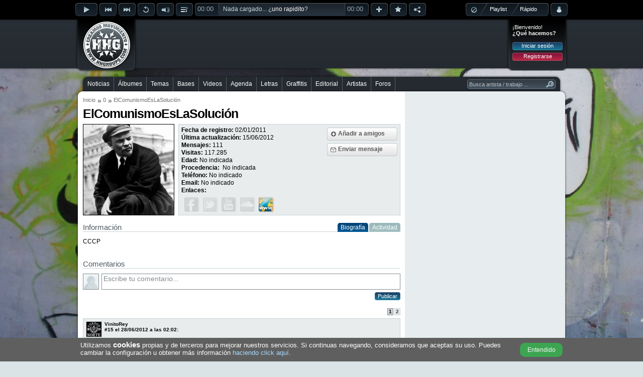

--- FILE ---
content_type: text/html; charset=utf-8
request_url: https://www.hhgroups.com/elcomunismoeslasolucion/
body_size: 12560
content:
<!DOCTYPE html PUBLIC "-//W3C//DTD XHTML 1.0 Transitional//EN" "http://www.w3.org/TR/xhtml1/DTD/xhtml1-transitional.dtd"><html xmlns="http://www.w3.org/1999/xhtml" prefix="og: https://ogp.me/ns#"><head><base href="https://www.hhgroups.com/" /><title>ElComunismoEsLaSolución en Hip Hop Groups, información y trabajos</title><meta http-equiv="content-type" content="text/html; charset=utf-8" /><meta http-equiv="content-language" content="es" /><meta name="description" content="Consulta toda la información ofrecida por ElComunismoEsLaSolución, podrás consultar su biografía, enlaces de interés, trabajos publicados, comentarle..." /><meta name="keywords" content="artista, usuario, elcomunismoeslasolución, trabajos, biografía, amigos, comentarios, foro, hip hop, rap, música, cultura, descargar" /><link rel="stylesheet" type="text/css" href="skins/public/css/hhgroups-desktop_1.css?1607615689" /><link type="image/gif" href="favicon.gif" rel="icon" /><link type="image/gif" href="favicon.gif" rel="shortcut icon" /><link rel="icon" href="favicon256.png" sizes="256x256" /><link rel="icon" href="favicon192.png" sizes="192x192" /><link rel="icon" href="favicon128.png" sizes="128x128" /><link rel="icon" href="favicon64.png" sizes="64x64" /><meta name="theme-color" content="#000000" /><meta name="twitter:card" content="summary" /><meta name="twitter:site" content="@HHGroups_" /><meta name="twitter:domain" content="HHGroups.com" /><meta name="twitter:creator" content="@HHGroups_" /><meta name="twitter:title" content="ElComunismoEsLaSolución en Hip Hop Groups, información y trabajos" /><meta name="twitter:description" content="Consulta toda la información ofrecida por ElComunismoEsLaSolución, podrás consultar su biografía, enlaces de interés, trabajos publicados, comentarle..." /><meta name="twitter:image" content="https://www.hhgroups.com/imagenes/avatares/originals/871f424d3640cb4ac12316650cf8a988.jpg?t=69191b33d5b5d" /><meta property="og:type" content="website" /><meta property="og:title" content="ElComunismoEsLaSolución en Hip Hop Groups, información y trabajos" /><meta property="og:description" content="Consulta toda la información ofrecida por ElComunismoEsLaSolución, podrás consultar su biografía, enlaces de interés, trabajos publicados, comentarle..." /><meta property="og:url" content="https://www.hhgroups.com/elcomunismoeslasolucion/" /><meta property="og:image" content="https://www.hhgroups.com/imagenes/avatares/originals/871f424d3640cb4ac12316650cf8a988.jpg?t=69191b33d5b61" /><meta property="og:image:url" content="https://www.hhgroups.com/imagenes/avatares/originals/871f424d3640cb4ac12316650cf8a988.jpg?t=69191b33d5b62" /><meta property="og:image:secure_url" content="https://www.hhgroups.com/imagenes/avatares/originals/871f424d3640cb4ac12316650cf8a988.jpg?t=69191b33d5b63" /><meta property="og:image:width" content="180" /><meta property="og:image:height" content="180" /><meta property="og:image:type" content="image/jpeg" /><link rel="image_src" id="image_src" href="https://www.hhgroups.com/imagenes/avatares/originals/871f424d3640cb4ac12316650cf8a988.jpg" /><script type="text/javascript">$ = document.addEventListener;</script><script language="JavaScript" type="text/javascript">var main_url='https://www.hhgroups.com/', pskin='skins/public/', isc='0'</script><script language="JavaScript" type="text/javascript" src="skins/public/javascript/ads.js" defer></script><script language="JavaScript" type="text/javascript" src="js/hhgroups-desktop_63385716026.js" defer></script><script language="JavaScript" type="text/javascript" src="modules/javascript/jplayer/2.9.2.jquery.jplayer.min.js" defer></script><script language="JavaScript" type="text/javascript">var ads_rendered = 0,	googletag = googletag || {};	googletag.cmd = googletag.cmd || [];	(function() {	var gads = document.createElement('script');	gads.async = true;	gads.type = 'text/javascript';	var useSSL = 'https:' == document.location.protocol;	gads.src = (useSSL ? 'https:' : 'http:') +	'//www.googletagservices.com/tag/js/gpt.js';	var node = document.getElementsByTagName('script')[0];	node.parentNode.insertBefore(gads, node);	})();</script><script language="JavaScript" type="text/javascript">googletag.cmd.push(function() {	/* Método obsoleto desde el 16/Abr/2019 */	/*googletag.pubads().enableAsyncRendering();*/	slot1 = googletag.defineSlot('/17113495/v4_pc_1', [970, 250], 'div-gpt-ad-1345130674629-1').addService(googletag.pubads()).setCollapseEmptyDiv(true);slot2 = googletag.defineSlot('/17113495/v4_pc_2', [728, 90], 'div-gpt-ad-1345130674629-2').addService(googletag.pubads());slot3 = googletag.defineSlot('/17113495/v4_pc_3', [300, 250], 'div-gpt-ad-1345130674629-3').addService(googletag.pubads());slot4 = googletag.defineSlot('/17113495/v4_pc_4', [336, 280], 'div-gpt-ad-1345130674629-4').addService(googletag.pubads());slot5 = googletag.defineSlot('/17113495/v4_pc_5', [300, 600], 'div-gpt-ad-1345130674629-5').addService(googletag.pubads());slot6 = googletag.defineSlot('/17113495/v4_pc_6', [630, 200], 'div-gpt-ad-1345130674629-6').addService(googletag.pubads());slot7 = googletag.defineSlot('/17113495/v4_pc_7', [728, 90], 'div-gpt-ad-1345130674629-7').addService(googletag.pubads());slot8 = googletag.defineSlot('/17113495/v4_pc_8', [728, 90], 'div-gpt-ad-1345130674629-8').addService(googletag.pubads());slot9 = googletag.defineSlot('/17113495/v4_pc_9', [630, 200], 'div-gpt-ad-1345130674629-9').addService(googletag.pubads());slot44 = googletag.defineSlot('/17113495/interstitial_general', [800, 600], 'div-gpt-ad-1345130674629-44').addService(googletag.pubads()).setCollapseEmptyDiv(true);slot46 = googletag.defineSlot('/17113495/Para_out-of-page', [1, 1], 'div-gpt-ad-1345130674629-46').addService(googletag.pubads()).setCollapseEmptyDiv(true);	googletag.pubads().set("page_url","https://www.hhgroups.com/");	googletag.pubads().disableInitialLoad();	googletag.enableServices();	});</script><!-- Google tag (gtag.js) --><script async src="https://www.googletagmanager.com/gtag/js?id=G-4RCYHHBPSL"></script><script>window.dataLayer = window.dataLayer || [];	function gtag(){dataLayer.push(arguments);}	gtag('js', new Date());	gtag('config', 'G-4RCYHHBPSL');</script><!-- Google ads --><script type="text/javascript">(function() {	var ga = document.createElement('script');	ga.type = 'text/javascript';	ga.async = true;	ga.src = ('https:' == document.location.protocol ? 'https://' : 'http://') + 'stats.g.doubleclick.net/dc.js';	var s = document.getElementsByTagName('script')[0];	s.parentNode.insertBefore(ga, s);	})();</script></head><body><div id="main"><div id="container"><div id="playbar" class="a87dec17382484d3de1c97a0182de172"><input type="hidden" value="" id="rep_last_played" /><input type="hidden" value="" id="rep_last_random" /><div id="playbar-controls"><div class="fleft"><div class="rep_play_fix_width"><img class="play-icon-big" id="rep_play" src="skins/public/imagenes/buttons/player/playb-off.png" alt="Reproducir" /><img class="play-icon-big" id="rep_pause" src="skins/public/imagenes/buttons/player/pauseb-off.png" alt="Detener" /><img class="play-icon-big" id="rep_loading" src="skins/public/imagenes/buttons/player/playb-loading.gif" alt="Cargando" /></div><div class="fleft"><img class="play-icon-little" id="rep_previous" src="skins/public/imagenes/buttons/player/previousb-off.png" alt="Anterior" /><img class="play-icon-little" id="rep_next" src="skins/public/imagenes/buttons/player/nextb-off.png" alt="Siguiente" /><img class="play-icon-little" id="rep_repeat" src="skins/public/imagenes/buttons/player/repeatb-off.png" alt="Repetir" /><div class="fleft"><img class="play-icon-little" id="rep_volume" src="skins/public/imagenes/buttons/player/volumeb-off.png" alt="Volúmen" /><div id="rep_volume_bar" class="jp_interface_1"><div class="expand-content"><div id="rep_volume_limit"><div id="volumebar_left"></div><div class="fleft jp-volume-bar"><div class="jp-volume-bar-value"><img alt="Volumen" class="fleft" id="vol-drag" src="skins/public/imagenes/buttons/player/volume-bar-slider.png" /></div></div><div id="volumebar_right"></div></div></div><div class="expand-bottom-volume"><div class="expand-left"></div><div class="expand-center-volume"></div><div class="expand-right"></div></div></div></div><img class="play-icon-little" id="rep_display" src="skins/public/imagenes/buttons/player/displayb-off.png" alt="Desplegar" /><div id="progressbar_left" class="jp_interface_1"><div class="jp-current-time">00:00</div></div><div id="jquery_jplayer_1" class="fleft jp-jplayer"></div><div class="track-title jp_interface_1"><audio id="hhgPlayer"></audio><div class="jp-progress"><div class="jp-seek-bar"></div><div class="jp-play-bar fleft"></div></div><div id="play-current-file"><span class="fleft">Nada cargado... ¿<a href="javascript:void(0)" onclick="play_random()">uno rapidito</a>?</span><div class="wave"></div></div></div><div id="progressbar_right" class="jp_interface_1"><div class="jp-duration-own">00:00</div></div><img class="play-icon-little" id="rep_add" src="skins/public/imagenes/buttons/player/addb-off.png" alt="Añadir a lista de reproducción" title="Añadir a lista de reproducción" /><img class="play-icon-little" id="rep_vote" src="skins/public/imagenes/buttons/player/likeb-off.png" alt="¡Me gusta!" title="¡Me gusta!" /><img class="play-icon-little" id="rep_share" src="skins/public/imagenes/buttons/player/shareb-off.png" alt="Compartir track" title="Compartir track" /></div></div><div class="fright"><div id="playtype"><div class="playtype-nothing"><img id="rep_nothing" src="skins/public/imagenes/buttons/player/playtypeb-nothing-icon.png" alt="Resetear el reproductor" /></div><div id="radio_html"></div><div class="playtype-playlist"><a title="Seleccionar tu playlist" href="javascript:void(0)" onclick="view_playlists()">Playlist</a></div><div class="playtype-rapido"><a title="Aleatorio" href="javascript:void(0)" onclick="view_select_random()">Rápido</a></div><div id="rep_rapido_bar"><div class="expand-content"><h3>Reproducir...</h3><div class="button"><a href="javascript:void(0)" onclick="play_random(1)">Sólo canciones</a></div><br clear="all" /><div class="button"><a href="javascript:void(0)" onclick="play_random(2)">Instrumentales</a></div><br clear="all" /><div class="button"><a href="javascript:void(0)" onclick="play_random(0)">Todo mezclado</a></div></div><br clear="all" /><div class="expand-bottom-rapido"><div class="expand-left"></div><div class="expand-center-rapido"></div><div class="expand-right"></div></div></div></div><div class="fleft"><div id="account-alert-layout" class="hidden"><div class="account-alert-left"></div><span class="account-alert"></span><div class="account-alert-right"></div></div><img class="play-icon-big" id="rep_account" src="skins/public/imagenes/buttons/player/accountb-off.png" alt="Menú login" title="Menú login" /><div id="login-expanded"><div class="fright login" id="login_layout"><div class="login_welcome"><span>¡Bienvenido!</span><div class="limpia"></div><span class="login_ask">¿Qué hacemos?</span><div class="limpia"></div><div class="login_buttons"><div class="button"><a href="javascript:void(0)" onclick="view_login_pop()">Iniciar sesión</a></div><div class="limpia"></div><div class="button button_red"><a href="javascript:void(0)" onclick="view_register()">Registrarse</a></div></div></div></div></div></div></div><div id="share-expanded"></div><div id="vote-expanded"></div><div id="facebook-expanded"></div><div id="twitter-expanded"></div><div id="playbar-expanded"></div><div id="playlist-expanded"></div><div id="playlist-add-track"></div></div></div><div id="header"><div class="fleft" id="logo"><a class="x" href="https://www.hhgroups.com/" title="Hip Hop Groups"><img src="skins/public/imagenes/logo.png" alt="Hip Hop Groups" /></a></div><div class="pc_pub pc_pub_2" data-pub="2"><div><div class="pc_ads"><script async src="https://pagead2.googlesyndication.com/pagead/js/adsbygoogle.js"></script><!-- v5_pc_fijo_728 --><ins class="adsbygoogle" style="display:inline-block;width:728px;height:90px" data-ad-client="ca-pub-1110174029967253" data-ad-slot="8059322149"></ins><script>(adsbygoogle = window.adsbygoogle || []).push({ overlays: {bottom: true} });</script></div><div class="banpub_your"><a title="Añade tu publicidad en HHGroups" class="x" href="publicidad/">¡Publicítate en HHGroups desde 20€!</a></div></div></div><div class="fright login" id="login"><div class="login_welcome"><span>¡Bienvenido!</span><div class="limpia"></div><span class="login_ask">¿Qué hacemos?</span><div class="limpia"></div><div class="login_buttons"><div class="button"><a href="javascript:void(0)" onclick="view_login_pop()">Iniciar sesión</a></div><div class="limpia"></div><div class="button button_red"><a href="javascript:void(0)" onclick="view_register()">Registrarse</a></div></div></div></div></div><br clear="all" /><div id="content-all"><div id="menu-container"><div id="menu-center"><div id="menu-left"></div><div id="menu"><ul><li class="first" id="m7"><a onclick="markMenu('m7')" class="x" href="noticias/" title="Noticias de Hip Hop">Noticias</a></li><li id="m8"><a onclick="markMenu('m8')" class="x" href="albumes/" title="Álbumes de Hip Hop">Álbumes</a></li><li id="m10"><a onclick="markMenu('m10')" class="x" href="temas/" title="Temas de Hip Hop">Temas</a></li><li id="m9"><a onclick="markMenu('m9')" class="x" href="bases/" title="Bases de Hip Hop">Bases</a></li><li id="m13"><a onclick="markMenu('m13')" class="x" href="videos/" title="Videos de Hip Hop">Videos</a></li><li id="m12"><a onclick="markMenu('m12')" class="x" href="conciertos/" title="Agenda de Hip Hop">Agenda</a></li><li id="m14"><a onclick="markMenu('m14')" class="x" href="letras/" title="Letras de Hip Hop">Letras</a></li><li id="m11"><a onclick="markMenu('m11')" class="x" href="graffitis/" title="Graffitis de Hip Hop">Graffitis</a></li><li id="m16"><a onclick="markMenu('m16')" class="x" href="editorial-hiphop/" title="Editorial de Hip Hop">Editorial</a></li><li id="m25"><a onclick="markMenu('m25')" class="x" href="artistas/" title="Artistas de Hip Hop">Artistas</a></li><li id="m15"><a onclick="markMenu('m15')" class="x" href="foros/" title="Foros de Hip Hop">Foros</a></li></ul><div id="searcher-layer"><div id="searcher-left"></div><form class="fleft" id="searcher" name="searcher" action="" target="iProcess" method="post" data-default="Busca artista / trabajo ..."><input type="text" name="main_q" id="main_q" onfocus="if(this.value=='Busca artista / trabajo ...') this.value='';" onblur="if(this.value=='') this.value='Busca artista / trabajo ...'" value="Busca artista / trabajo ..." autocomplete="off" /><input type="image" src="skins/public/imagenes/structure/searcher-right.png" /></form></div></div><div id="menu-right"></div><br clear="all" /></div></div><div id="content-top" class="grey"></div><div id="content" class="grey"><div class="content_left"><div id="breadcrumbs"><ul><li><a class="x" href="" title="Inicio">Inicio</a></li><li><a class="x" href="/" title="0">0</a></li><li><span>ElComunismoEsLaSolución</span></li></ul></div><h1>ElComunismoEsLaSolución</h1><div class="limpia"></div><div class="ficha_avatar"><img src="imagenes/avatares/originals/871f424d3640cb4ac12316650cf8a988.jpg" alt="Avatar de ElComunismoEsLaSolución" /></div><div class="ficha_info"><div class="ficha_buttons"><div class="button-big"><div class="button-big-mid"><img src="skins/public/imagenes/buttons/button-big-friend.png" alt="Añadir a amigos" /><a rel="nofollow" title="Añadir a amigos" class="divlink" href="javascript:void(0)" onclick="ficha_send_friend(108730,'ficha_friend_ok()');">Añadir a amigos</a></div></div><div class="limpia"></div><div class="button-big"><div class="button-big-mid"><img src="skins/public/imagenes/buttons/button-big-message.png" alt="Enviar mensaje privado" /><a rel="nofollow" title="Enviar mensaje privado" class="divlink x" href="cuenta/mensajes/new/5bd80c21564cf50d100acb3e9d53622a/">Enviar mensaje</a></div></div></div><div class="fleft l15"><strong>Fecha de registro:</strong> <span>02/01/2011</span><br /><strong>Última actualización:</strong> <span>15/06/2012</span><br /><strong>Mensajes:</strong> <span>111</span><br /><strong>Visitas:</strong> <span>117.285</span><br /><strong>Edad:</strong> <span>No indicada</span><br /><strong>Procedencia:</strong> <span class="ficha_procedencia">No indicada</span><br /><strong>Teléfono:</strong> <span>No indicado</span><br /><strong>Email:</strong> <span>No indicado</span><br /><strong>Enlaces:</strong><div class="limpia"></div><div class="ficha_links"><img src="skins/public/imagenes/icons/ficha-web-facebook-dis.png" alt="Ver su Facebook" /><img src="skins/public/imagenes/icons/ficha-web-twitter-dis.png" alt="Ver su Twitter" /><img src="skins/public/imagenes/icons/ficha-web-youtube-dis.png" alt="Ver su Youtube" /><img src="skins/public/imagenes/icons/ficha-web-soundcloud-dis.png" alt="Ver su Soundcloud" /><a href="http://kaosenlared.net" rel="nofollow" target="_blank" title="Ver su web personal"><img src="skins/public/imagenes/icons/ficha-web-personal.png" alt="Ver su web personal" /></a></div></div></div><div class="limpia"></div><div class="h3_tabs"><h3>Información</h3><ul class="tabs ficha_tabinfo"><li class="active" id="tab_fichainfo_1"><div class="tabs-left"></div><a href="javascript:void(0)" onclick="ficha_change_tabinfo(1,108730)">Biografía</a><div class="tabs-right"></div></li><li id="tab_fichainfo_2"><div class="tabs-left"></div><a href="javascript:void(0)" onclick="ficha_change_tabinfo(2,108730)">Actividad</a><div class="tabs-right"></div></li></ul></div><div id="ficha_tab_info_1" class="fleft l17"><p>CCCP</p></div><div id="ficha_tab_info_2" class="fleft hidden"></div><br clear="all" /><br clear="all" /><div class="limpia"></div><div class="item_coments"><h3 id="layer_comment_write">Comentarios</h3><form onsubmit="layer_loading('comment_loading', 'Publicando', ''); return valid_form(this)" target="iProcess" method="POST" name="comment_save" id="comment_save"><input type="hidden" name="ftype" value="comment_save" /><input type="hidden" name="aP" value="p" /><input type="hidden" name="cm_wid" value="108730" /><input type="hidden" name="cm_wt" value="user" /><div class="comment_write"><img class="avatar" src="skins/public/imagenes/default-avatar-30.jpg" id="inowlogged_avatar" title="Avatar de usuario" /><textarea onfocus="comment_focus($(this),'Escribe tu comentario...')" onblur="comment_blur($(this),'Escribe tu comentario...')" name="comment_write" id="comment_write" class="comment_init input_expand">Escribe tu comentario...</textarea><div id="response_comment_save"></div><div class="fright" id="comment_loading"><div class="fright button"><input type="submit" value="Publicar" /></div></div></div></form><div class="limpia"></div><div id="best-comment"></div><div class="limpia"></div><div id="list-comments"><ul class="fright list_pag"><li class="active"><span>1</span></li><li><a href="javascript:void(0)" onClick="comments_next('2','user','108730','10',null,0,0)" title="Página 2">2</a></li></ul><div class="comment_box " id="c573192"><div class="comment_header"><div class="fleft"><img src="imagenes/avatares/thumbs/e_eb12eff5b740508eed537149c113237e.jpg" class="avatar" title="Avatar de VinitoRey" /></div><div class="comment_who"><span><a onclick="return tooltip_user(100046,$(this))" href="barfly/" title="Ver el perfil de VinitoRey">VinitoRey</a></span><br /><span><a href="javascript:void(0)" onclick="comment_add_cite('15')" title="Citar esta respuesta">#15</a> el 28/06/2012 a las 02:02:</span></div></div><div class="fright"><div class="message-options hide"><input onclick="this.select()" id="clink573192" type="text" value="" /><a class="comment_like_icon comment_like_573192" href="javascript:void(0)" onclick="comment_like_form('573192',$(this))" title="Te gusta el comentario"><img class="btnonlyhover" border="0" alt="Te gusta" src="skins/public/imagenes/icons/message-like-off.png" /></a><a class="comment_cite_icon" href="javascript:void(0)" onclick="comment_add_cite_selection('15',$(this))" title="Citar comentario parcialmente"><img class="btnonlyhover" border="0" alt="Citar" src="skins/public/imagenes/icons/message-cite-off.png" /></a><a class="comment_link_icon" href="javascript:void(0)" onclick="comment_link_form('573192',0,$(this))" title="Enlazar el comentario"><img class="btnonlyhover" border="0" alt="Enlazar" src="skins/public/imagenes/icons/message-link-off.png" /></a><a class="comment_report_icon" href="javascript:void(0)" onclick="comment_report_form('573192',null,'','15','user','108730')" title="Reportar a los moderadores"><img class="btnonlyhover" border="0" alt="Reportar" src="skins/public/imagenes/icons/message-report-off.png" /></a></div><script type="text/javascript">$('DOMContentLoaded', function() {	$('#clink573192').val(top.location.href.split('#c')[0]+'#c573192');	});</script></div><div class="limpia"></div><div class="comment_cite_selection"></div><div class="comment_text l17" id="comment_text_c573192"><p>Arriba ese pu&ntilde;o compa&ntilde;ero!</p></div></div><div class="comment_box " id="c569852"><div class="comment_header"><div class="fleft"><img src="imagenes/avatares/thumbs/e_5000f4aea314b689166bb35d2eabeffa.jpg" class="avatar" title="Avatar de Branck" /></div><div class="comment_who"><span><a onclick="return tooltip_user(106321,$(this))" href="Branck/" title="Ver el perfil de Branck">Branck</a></span><br /><span><a href="javascript:void(0)" onclick="comment_add_cite('14')" title="Citar esta respuesta">#14</a> el 18/01/2012 a las 05:05:</span></div></div><div class="fright"><div class="message-options hide"><input onclick="this.select()" id="clink569852" type="text" value="" /><a class="comment_like_icon comment_like_569852" href="javascript:void(0)" onclick="comment_like_form('569852',$(this))" title="Te gusta el comentario"><img class="btnonlyhover" border="0" alt="Te gusta" src="skins/public/imagenes/icons/message-like-off.png" /></a><a class="comment_cite_icon" href="javascript:void(0)" onclick="comment_add_cite_selection('14',$(this))" title="Citar comentario parcialmente"><img class="btnonlyhover" border="0" alt="Citar" src="skins/public/imagenes/icons/message-cite-off.png" /></a><a class="comment_link_icon" href="javascript:void(0)" onclick="comment_link_form('569852',0,$(this))" title="Enlazar el comentario"><img class="btnonlyhover" border="0" alt="Enlazar" src="skins/public/imagenes/icons/message-link-off.png" /></a><a class="comment_report_icon" href="javascript:void(0)" onclick="comment_report_form('569852',null,'','14','user','108730')" title="Reportar a los moderadores"><img class="btnonlyhover" border="0" alt="Reportar" src="skins/public/imagenes/icons/message-report-off.png" /></a></div><script type="text/javascript">$('DOMContentLoaded', function() {	$('#clink569852').val(top.location.href.split('#c')[0]+'#c569852');	});</script></div><div class="limpia"></div><div class="comment_cite_selection"></div><div class="comment_text l17" id="comment_text_c569852"><p>Saludos desde argentina! Pasate a chekear lo mio, suerte!</p></div></div><div class="comment_box " id="c563739"><div class="comment_header"><div class="fleft"><img src="imagenes/avatares/thumbs/e_9a160d773eb790baa08ec836859a7133.jpg" class="avatar" title="Avatar de ankaone" /></div><div class="comment_who"><span><a onclick="return tooltip_user(85664,$(this))" href="AnkaMc/" title="Ver el perfil de ankaone">ankaone</a></span><br /><span><a href="javascript:void(0)" onclick="comment_add_cite('13')" title="Citar esta respuesta">#13</a> el 04/06/2011 a las 02:06:</span></div></div><div class="fright"><div class="message-options hide"><input onclick="this.select()" id="clink563739" type="text" value="" /><a class="comment_like_icon comment_like_563739" href="javascript:void(0)" onclick="comment_like_form('563739',$(this))" title="Te gusta el comentario"><img class="btnonlyhover" border="0" alt="Te gusta" src="skins/public/imagenes/icons/message-like-off.png" /></a><a class="comment_cite_icon" href="javascript:void(0)" onclick="comment_add_cite_selection('13',$(this))" title="Citar comentario parcialmente"><img class="btnonlyhover" border="0" alt="Citar" src="skins/public/imagenes/icons/message-cite-off.png" /></a><a class="comment_link_icon" href="javascript:void(0)" onclick="comment_link_form('563739',0,$(this))" title="Enlazar el comentario"><img class="btnonlyhover" border="0" alt="Enlazar" src="skins/public/imagenes/icons/message-link-off.png" /></a><a class="comment_report_icon" href="javascript:void(0)" onclick="comment_report_form('563739',null,'','13','user','108730')" title="Reportar a los moderadores"><img class="btnonlyhover" border="0" alt="Reportar" src="skins/public/imagenes/icons/message-report-off.png" /></a></div><script type="text/javascript">$('DOMContentLoaded', function() {	$('#clink563739').val(top.location.href.split('#c')[0]+'#c563739');	});</script></div><div class="limpia"></div><div class="comment_cite_selection"></div><div class="comment_text l17" id="comment_text_c563739"><p>QUE LO QUE PERRO,</p> <p>TREMENDO TALENTO SIGUE ASI DIOS TE BENDIGA,</p> <p>TE INVITO A QUE TE VACILES MI NUEVO TEMA SUBIDO Y MI PAGINA OFICIAL</p> <p>APOYO Y RESPETO</p> <p>ANKA MC `` EL ADMIRABLE&acute;&acute;</p> <p>BENDICIONES</p></div></div><div class="comment_box " id="c563306"><div class="comment_header"><div class="fleft"><img src="skins/public/imagenes/default-avatar-30.jpg" class="avatar" title="Avatar de Sura" /></div><div class="comment_who"><span><a onclick="return tooltip_user(20556,$(this))" href="Sura/" title="Ver el perfil de Sura">Sura</a></span><br /><span><a href="javascript:void(0)" onclick="comment_add_cite('12')" title="Citar esta respuesta">#12</a> el 24/05/2011 a las 00:36:</span></div></div><div class="fright"><div class="message-options hide"><input onclick="this.select()" id="clink563306" type="text" value="" /><a class="comment_like_icon comment_like_563306" href="javascript:void(0)" onclick="comment_like_form('563306',$(this))" title="Te gusta el comentario"><img class="btnonlyhover" border="0" alt="Te gusta" src="skins/public/imagenes/icons/message-like-off.png" /></a><a class="comment_cite_icon" href="javascript:void(0)" onclick="comment_add_cite_selection('12',$(this))" title="Citar comentario parcialmente"><img class="btnonlyhover" border="0" alt="Citar" src="skins/public/imagenes/icons/message-cite-off.png" /></a><a class="comment_link_icon" href="javascript:void(0)" onclick="comment_link_form('563306',0,$(this))" title="Enlazar el comentario"><img class="btnonlyhover" border="0" alt="Enlazar" src="skins/public/imagenes/icons/message-link-off.png" /></a><a class="comment_report_icon" href="javascript:void(0)" onclick="comment_report_form('563306',null,'','12','user','108730')" title="Reportar a los moderadores"><img class="btnonlyhover" border="0" alt="Reportar" src="skins/public/imagenes/icons/message-report-off.png" /></a></div><script type="text/javascript">$('DOMContentLoaded', function() {	$('#clink563306').val(top.location.href.split('#c')[0]+'#c563306');	});</script></div><div class="limpia"></div><div class="comment_cite_selection"></div><div class="comment_text l17" id="comment_text_c563306"><p>gracias por el add man!! pasate por mi nuevo trabajo si tienes tiempo saludoss</p></div></div><div class="comment_box " id="c561170"><div class="comment_header"><div class="fleft"><img src="imagenes/avatares/thumbs/e_bfe1aa1ecf331234923a62968c2a0524.jpg" class="avatar" title="Avatar de acheeydn" /></div><div class="comment_who"><span><a onclick="return tooltip_user(115544,$(this))" href="acheeydn/" title="Ver el perfil de acheeydn">acheeydn</a></span><br /><span><a href="javascript:void(0)" onclick="comment_add_cite('11')" title="Citar esta respuesta">#11</a> el 13/03/2011 a las 00:52:</span></div></div><div class="fright"><div class="message-options hide"><input onclick="this.select()" id="clink561170" type="text" value="" /><a class="comment_like_icon comment_like_561170" href="javascript:void(0)" onclick="comment_like_form('561170',$(this))" title="Te gusta el comentario"><img class="btnonlyhover" border="0" alt="Te gusta" src="skins/public/imagenes/icons/message-like-off.png" /></a><a class="comment_cite_icon" href="javascript:void(0)" onclick="comment_add_cite_selection('11',$(this))" title="Citar comentario parcialmente"><img class="btnonlyhover" border="0" alt="Citar" src="skins/public/imagenes/icons/message-cite-off.png" /></a><a class="comment_link_icon" href="javascript:void(0)" onclick="comment_link_form('561170',0,$(this))" title="Enlazar el comentario"><img class="btnonlyhover" border="0" alt="Enlazar" src="skins/public/imagenes/icons/message-link-off.png" /></a><a class="comment_report_icon" href="javascript:void(0)" onclick="comment_report_form('561170',null,'','11','user','108730')" title="Reportar a los moderadores"><img class="btnonlyhover" border="0" alt="Reportar" src="skins/public/imagenes/icons/message-report-off.png" /></a></div><script type="text/javascript">$('DOMContentLoaded', function() {	$('#clink561170').val(top.location.href.split('#c')[0]+'#c561170');	});</script></div><div class="limpia"></div><div class="comment_cite_selection"></div><div class="comment_text l17" id="comment_text_c561170"><p>que talsolo paso a saludarque tengas suerte</p></div></div><div class="comment_box " id="c560956"><div class="comment_header"><div class="fleft"><img src="imagenes/avatares/thumbs/e_7baae7f7f81e880072fa5acd2b5e0a42.jpg" class="avatar" title="Avatar de McMk" /></div><div class="comment_who"><span><a onclick="return tooltip_user(55735,$(this))" href="harveydent1/" title="Ver el perfil de McMk">McMk</a></span><br /><span><a href="javascript:void(0)" onclick="comment_add_cite('10')" title="Citar esta respuesta">#10</a> el 06/03/2011 a las 19:45:</span></div></div><div class="fright"><div class="message-options hide"><input onclick="this.select()" id="clink560956" type="text" value="" /><a class="comment_like_icon comment_like_560956" href="javascript:void(0)" onclick="comment_like_form('560956',$(this))" title="Te gusta el comentario"><img class="btnonlyhover" border="0" alt="Te gusta" src="skins/public/imagenes/icons/message-like-off.png" /></a><a class="comment_cite_icon" href="javascript:void(0)" onclick="comment_add_cite_selection('10',$(this))" title="Citar comentario parcialmente"><img class="btnonlyhover" border="0" alt="Citar" src="skins/public/imagenes/icons/message-cite-off.png" /></a><a class="comment_link_icon" href="javascript:void(0)" onclick="comment_link_form('560956',0,$(this))" title="Enlazar el comentario"><img class="btnonlyhover" border="0" alt="Enlazar" src="skins/public/imagenes/icons/message-link-off.png" /></a><a class="comment_report_icon" href="javascript:void(0)" onclick="comment_report_form('560956',null,'','10','user','108730')" title="Reportar a los moderadores"><img class="btnonlyhover" border="0" alt="Reportar" src="skins/public/imagenes/icons/message-report-off.png" /></a></div><script type="text/javascript">$('DOMContentLoaded', function() {	$('#clink560956').val(top.location.href.split('#c')[0]+'#c560956');	});</script></div><div class="limpia"></div><div class="comment_cite_selection"></div><div class="comment_text l17" id="comment_text_c560956"> Muy buenas! Nos mantenemos en contacto en hhgroups, entre trabajos! Un saludo. Emeka.</div></div><div class="comment_box " id="c560827"><div class="comment_header"><div class="fleft"><img src="imagenes/avatares/thumbs/e_2de77f617c4f8bff28917fd726a5e0b0.jpg" class="avatar" title="Avatar de XinoErreape" /></div><div class="comment_who"><span><a onclick="return tooltip_user(112877,$(this))" href="XinoErreape/" title="Ver el perfil de XinoErreape">XinoErreape</a></span><br /><span><a href="javascript:void(0)" onclick="comment_add_cite('9')" title="Citar esta respuesta">#9</a> el 01/03/2011 a las 23:41:</span></div></div><div class="fright"><div class="message-options hide"><input onclick="this.select()" id="clink560827" type="text" value="" /><a class="comment_like_icon comment_like_560827" href="javascript:void(0)" onclick="comment_like_form('560827',$(this))" title="Te gusta el comentario"><img class="btnonlyhover" border="0" alt="Te gusta" src="skins/public/imagenes/icons/message-like-off.png" /></a><a class="comment_cite_icon" href="javascript:void(0)" onclick="comment_add_cite_selection('9',$(this))" title="Citar comentario parcialmente"><img class="btnonlyhover" border="0" alt="Citar" src="skins/public/imagenes/icons/message-cite-off.png" /></a><a class="comment_link_icon" href="javascript:void(0)" onclick="comment_link_form('560827',0,$(this))" title="Enlazar el comentario"><img class="btnonlyhover" border="0" alt="Enlazar" src="skins/public/imagenes/icons/message-link-off.png" /></a><a class="comment_report_icon" href="javascript:void(0)" onclick="comment_report_form('560827',null,'','9','user','108730')" title="Reportar a los moderadores"><img class="btnonlyhover" border="0" alt="Reportar" src="skins/public/imagenes/icons/message-report-off.png" /></a></div><script type="text/javascript">$('DOMContentLoaded', function() {	$('#clink560827').val(top.location.href.split('#c')[0]+'#c560827');	});</script></div><div class="limpia"></div><div class="comment_cite_selection"></div><div class="comment_text l17" id="comment_text_c560827"><p>eeye passaate por lo nuevo mio si puedes!</p> <p>se llama inocencia, graciass! paaZ ;oK</p></div></div><div class="comment_box " id="c560446"><div class="comment_header"><div class="fleft"><img src="imagenes/avatares/thumbs/e_f05a5639b05498aee837b114d65cc5c8.jpg" class="avatar" title="Avatar de fler" /></div><div class="comment_who"><span><a onclick="return tooltip_user(100875,$(this))" href="fler/" title="Ver el perfil de fler">fler</a></span><br /><span><a href="javascript:void(0)" onclick="comment_add_cite('8')" title="Citar esta respuesta">#8</a> el 15/02/2011 a las 04:27:</span></div></div><div class="fright"><div class="message-options hide"><input onclick="this.select()" id="clink560446" type="text" value="" /><a class="comment_like_icon comment_like_560446" href="javascript:void(0)" onclick="comment_like_form('560446',$(this))" title="Te gusta el comentario"><img class="btnonlyhover" border="0" alt="Te gusta" src="skins/public/imagenes/icons/message-like-off.png" /></a><a class="comment_cite_icon" href="javascript:void(0)" onclick="comment_add_cite_selection('8',$(this))" title="Citar comentario parcialmente"><img class="btnonlyhover" border="0" alt="Citar" src="skins/public/imagenes/icons/message-cite-off.png" /></a><a class="comment_link_icon" href="javascript:void(0)" onclick="comment_link_form('560446',0,$(this))" title="Enlazar el comentario"><img class="btnonlyhover" border="0" alt="Enlazar" src="skins/public/imagenes/icons/message-link-off.png" /></a><a class="comment_report_icon" href="javascript:void(0)" onclick="comment_report_form('560446',null,'','8','user','108730')" title="Reportar a los moderadores"><img class="btnonlyhover" border="0" alt="Reportar" src="skins/public/imagenes/icons/message-report-off.png" /></a></div><script type="text/javascript">$('DOMContentLoaded', function() {	$('#clink560446').val(top.location.href.split('#c')[0]+'#c560446');	});</script></div><div class="limpia"></div><div class="comment_cite_selection"></div><div class="comment_text l17" id="comment_text_c560446"><p>ke onda komo andas me gustaria acer una colaboracion con tigo me gusta tu rap saludos desde mexico</p></div></div><div class="comment_box " id="c560430"><div class="comment_header"><div class="fleft"><img src="imagenes/avatares/thumbs/e_611b99879644c3412bb0c1778cc24eb5.jpg" class="avatar" title="Avatar de 1nphame" /></div><div class="comment_who"><span><a onclick="return tooltip_user(79482,$(this))" href="ronins-dojo/" title="Ver el perfil de 1nphame">1nphame</a></span><br /><span><a href="javascript:void(0)" onclick="comment_add_cite('7')" title="Citar esta respuesta">#7</a> el 14/02/2011 a las 16:02:</span></div></div><div class="fright"><div class="message-options hide"><input onclick="this.select()" id="clink560430" type="text" value="" /><a class="comment_like_icon comment_like_560430" href="javascript:void(0)" onclick="comment_like_form('560430',$(this))" title="Te gusta el comentario"><img class="btnonlyhover" border="0" alt="Te gusta" src="skins/public/imagenes/icons/message-like-off.png" /></a><a class="comment_cite_icon" href="javascript:void(0)" onclick="comment_add_cite_selection('7',$(this))" title="Citar comentario parcialmente"><img class="btnonlyhover" border="0" alt="Citar" src="skins/public/imagenes/icons/message-cite-off.png" /></a><a class="comment_link_icon" href="javascript:void(0)" onclick="comment_link_form('560430',0,$(this))" title="Enlazar el comentario"><img class="btnonlyhover" border="0" alt="Enlazar" src="skins/public/imagenes/icons/message-link-off.png" /></a><a class="comment_report_icon" href="javascript:void(0)" onclick="comment_report_form('560430',null,'','7','user','108730')" title="Reportar a los moderadores"><img class="btnonlyhover" border="0" alt="Reportar" src="skins/public/imagenes/icons/message-report-off.png" /></a></div><script type="text/javascript">$('DOMContentLoaded', function() {	$('#clink560430').val(top.location.href.split('#c')[0]+'#c560430');	});</script></div><div class="limpia"></div><div class="comment_cite_selection"></div><div class="comment_text l17" id="comment_text_c560430"><p>thx por a&ntilde;adir!!! cuidarse</p></div></div><div class="comment_box " id="c560368"><div class="comment_header"><div class="fleft"><img src="imagenes/avatares/thumbs/e_25965f82e0de606e3eb4db3403f3757d.jpg" class="avatar" title="Avatar de lSarai" /></div><div class="comment_who"><span><a onclick="return tooltip_user(90098,$(this))" href="souple-hier/" title="Ver el perfil de lSarai">lSarai</a></span><br /><span><a href="javascript:void(0)" onclick="comment_add_cite('6')" title="Citar esta respuesta">#6</a> el 11/02/2011 a las 23:53:</span></div></div><div class="fright"><div class="message-options hide"><input onclick="this.select()" id="clink560368" type="text" value="" /><a class="comment_like_icon comment_like_560368" href="javascript:void(0)" onclick="comment_like_form('560368',$(this))" title="Te gusta el comentario"><img class="btnonlyhover" border="0" alt="Te gusta" src="skins/public/imagenes/icons/message-like-off.png" /></a><a class="comment_cite_icon" href="javascript:void(0)" onclick="comment_add_cite_selection('6',$(this))" title="Citar comentario parcialmente"><img class="btnonlyhover" border="0" alt="Citar" src="skins/public/imagenes/icons/message-cite-off.png" /></a><a class="comment_link_icon" href="javascript:void(0)" onclick="comment_link_form('560368',0,$(this))" title="Enlazar el comentario"><img class="btnonlyhover" border="0" alt="Enlazar" src="skins/public/imagenes/icons/message-link-off.png" /></a><a class="comment_report_icon" href="javascript:void(0)" onclick="comment_report_form('560368',null,'','6','user','108730')" title="Reportar a los moderadores"><img class="btnonlyhover" border="0" alt="Reportar" src="skins/public/imagenes/icons/message-report-off.png" /></a></div><script type="text/javascript">$('DOMContentLoaded', function() {	$('#clink560368').val(top.location.href.split('#c')[0]+'#c560368');	});</script></div><div class="limpia"></div><div class="comment_cite_selection"></div><div class="comment_text l17" id="comment_text_c560368"><p>Gracias por a&ntilde;adirme a tu ficha. &iquest;Haces rap?</p> <p>Un beso.</p></div></div><script type="text/javascript">$('DOMContentLoaded', function(){	$(".avatar").lazyload({ placeholder: 'skins/public/imagenes/default-avatar-30.jpg', effect: "fadeIn" });	$('.avatar').error(function(){ $(this).attr('src','skins/public/imagenes/default-avatar-30.jpg'); });	});</script><ul class="fright list_pag"><li class="active"><span>1</span></li><li><a href="javascript:void(0)" onClick="comments_next('2','user','108730','10',null,0,0)" title="Página 2">2</a></li></ul></div></div></div><div class="content_right"><div class="pc_pub pc_pub_3" data-pub="3"><div><div class="pc_ads"><script async src="https://pagead2.googlesyndication.com/pagead/js/adsbygoogle.js"></script><!-- v5_pc_fijo_300_600 --><ins class="adsbygoogle" style="display:inline-block;width:300px;height:600px" data-ad-client="ca-pub-1110174029967253" data-ad-slot="9495213819"></ins><script>(adsbygoogle = window.adsbygoogle || []).push({ overlays: {bottom: true} });</script></div><div class="banpub_your"><a title="Añade tu publicidad en HHGroups" class="x" href="publicidad/">¡Publicítate en HHGroups desde 20€!</a></div></div></div><br clear="all" /><br clear="all" /><div class="right_own"><h4>Difundir el perfil de ElComunismoEsLaSolución</h4><div class="share"><a href="javascript:void(0)" onclick="window.open('https://www.facebook.com/sharer/sharer.php?u=https://www.hhgroups.com/elcomunismoeslasolucion/','shareFacebook','height=300,width=550,resizable=1'); _gaq.push(['_trackEvent', 'ShareFacebook', 'Click']);" title="Compartir en Facebook" class="fshare"><div class="ico"></div></a><a href="javascript:void(0)" onclick="window.open('https://twitter.com/intent/tweet?related=HHGroups_&tw_p=tweetbutton&url=https://www.hhgroups.com/elcomunismoeslasolucion/&original_referer=https://www.hhgroups.com/elcomunismoeslasolucion/&text=ElComunismoEsLaSolución&via=HHGroups_','shareTwitter','height=300,width=550,resizable=1'); _gaq.push(['_trackEvent', 'ShareTwitter', 'Click']);" title="Compartir en Twitter" class="tshare"><div class="ico"></div></a><div class="eshare"><a href="javascript:void(0)" onclick="share_by_mail('ficha','108730')" title="Compartir por e-mail" class="ico"></a></div></div><div class="limpia"></div><script type="text/javascript">$('DOMContentLoaded', function() { share_social_counts(); });</script><div class="limpia"></div><h4>Amigos de ElComunismoEsLaSolución <span class="fright small">821 amigos</span></h4><div id="ficha_friends_list"><ul><li class="first top"><div class="ficha_box_friend"><a class="x" href="Kaso_mc/" title="Perfil de Kaso_mc"><img class="hidden" src="imagenes/avatares/thumbs/e_a280f62459de712d6c4c19ea37494f8e.jpg" alt="Perfil de Kaso_mc" /></a></div></li><li class=" top"><div class="ficha_box_friend"><a class="x" href="slbeats-produce/" title="Perfil de Slbeats Produce"><img class="hidden" src="imagenes/avatares/thumbs/e_a10d17ba85ddd148ca311d102122d71b.jpg" alt="Perfil de Slbeats Produce" /></a></div></li><li class=" top"><div class="ficha_box_friend"><a class="x" href="kaah/" title="Perfil de kaah"><img class="hidden" src="imagenes/avatares/thumbs/e_dab1cc76d96f8e0d4ecdf8ef9a862861.jpg" alt="Perfil de kaah" /></a></div></li><li class=" top"><div class="ficha_box_friend"><a class="x" href="EMR1234/" title="Perfil de EMR1234"><img class="hidden" src="imagenes/avatares/thumbs/e_8a7a92c3bf0189025db5311e60d1328a.jpg" alt="Perfil de EMR1234" /></a></div></li><li class=" top"><div class="ficha_box_friend"><a class="x" href="HHmaria/" title="Perfil de HHmaria"><img class="hidden" src="imagenes/avatares/thumbs/e_5c8ac6c3a3a5e0116a34c230ce6c246f.jpg" alt="Perfil de HHmaria" /></a></div></li><li class=" top"><div class="ficha_box_friend"><a class="x" href="hey-jey-oficial/" title="Perfil de Hey Jey Oficial"><img class="hidden" src="imagenes/avatares/thumbs/e_c84abaa1ff96d5a8d5aee618d6065216.jpg" alt="Perfil de Hey Jey Oficial" /></a></div></li><li class=" top"><div class="ficha_box_friend"><a class="x" href="Flowmastermc/" title="Perfil de Flowmastermc"><img class="hidden" src="imagenes/avatares/thumbs/e_cf1d229b66c88b263b0660d0d491fa84.jpg" alt="Perfil de Flowmastermc" /></a></div></li><li class=" top"><div class="ficha_box_friend"><a class="x" href="cisco_mc/" title="Perfil de cisco_mc"><img class="hidden" src="imagenes/avatares/thumbs/e_cdf2fd054232d2768dfd5913d5edbccb.jpg" alt="Perfil de cisco_mc" /></a></div></li><li class="first"><div class="ficha_box_friend"><a class="x" href="snor62/" title="Perfil de snor62"><img class="hidden" src="imagenes/avatares/thumbs/e_ac3151188fcfb6d33f3ea168115b4443.jpg" alt="Perfil de snor62" /></a></div></li><li><div class="ficha_box_friend"><a class="x" href="soyermc/" title="Perfil de soyermc"><img class="hidden" src="imagenes/avatares/thumbs/e_fb47e685bea8b1bf2163bc389c2a7972.jpg" alt="Perfil de soyermc" /></a></div></li><li><div class="ficha_box_friend"><a class="x" href="chanfiub/" title="Perfil de chanfiub"><img class="hidden" src="imagenes/avatares/thumbs/e_c8bca6036894f6e9dfe7938fc87d3f97.jpg" alt="Perfil de chanfiub" /></a></div></li><li><div class="ficha_box_friend"><a class="x" href="Mati4/" title="Perfil de Mati4"><img class="hidden" src="imagenes/avatares/thumbs/e_b61894e24989d2858fba4f171bf0b940.jpg" alt="Perfil de Mati4" /></a></div></li><li><div class="ficha_box_friend"><a class="x" href="louis/" title="Perfil de louis"><img class="hidden" src="imagenes/avatares/thumbs/e_41b0603f7695c12b18a77f4478767593.jpg" alt="Perfil de louis" /></a></div></li><li><div class="ficha_box_friend"><a class="x" href="Flaymc/" title="Perfil de Flaymc"><img class="hidden" src="imagenes/avatares/thumbs/e_690ce599974d74930994d7e1b30d6a3f.jpg" alt="Perfil de Flaymc" /></a></div></li><li><div class="ficha_box_friend"><a class="x" href="Feice/" title="Perfil de Feice"><img class="hidden" src="imagenes/avatares/thumbs/e_b3df08af30ebc8d942e8539c2d524a59.jpg" alt="Perfil de Feice" /></a></div></li><li><div class="ficha_box_friend"><a class="x" href="faktor2/" title="Perfil de Faktor"><img class="hidden" src="imagenes/avatares/thumbs/e_888a0038c6238209d72e4374c4c95961.jpg" alt="Perfil de Faktor" /></a></div></li><li class="first"><div class="ficha_box_friend"><a class="x" href="ambros/" title="Perfil de ambros"><img class="hidden" src="imagenes/avatares/thumbs/e_cbad093c07ef2a3f1e70c6db80aa3389.jpg" alt="Perfil de ambros" /></a></div></li><li><div class="ficha_box_friend"><a class="x" href="ScenneRap/" title="Perfil de ScenneRap"><img class="hidden" src="skins/public/imagenes/default-avatar-30.jpg" alt="Perfil de ScenneRap" /></a></div></li><li><div class="ficha_box_friend"><a class="x" href="sio-el-octavo-arte/" title="Perfil de sio (El Octavo Arte)"><img class="hidden" src="imagenes/avatares/thumbs/e_5e0ee7cd45019c65656bf341c5a9a160.jpg" alt="Perfil de sio (El Octavo Arte)" /></a></div></li><li><div class="ficha_box_friend"><a class="x" href="KeiseRapzodia/" title="Perfil de KeiseRapzodia"><img class="hidden" src="imagenes/avatares/thumbs/e_87709f88c5c97b1fb9ee93625893327c.jpg" alt="Perfil de KeiseRapzodia" /></a></div></li><li><div class="ficha_box_friend"><a class="x" href="maximo10/" title="Perfil de maximo10"><img class="hidden" src="skins/public/imagenes/default-avatar-30.jpg" alt="Perfil de maximo10" /></a></div></li><li><div class="ficha_box_friend"><a class="x" href="BesKin/" title="Perfil de BesKin"><img class="hidden" src="skins/public/imagenes/default-avatar-30.jpg" alt="Perfil de BesKin" /></a></div></li><li><div class="ficha_box_friend"><a class="x" href="kikopoe/" title="Perfil de kikopoe"><img class="hidden" src="imagenes/avatares/thumbs/e_2bf749b2f7de05667bcf24b57a60b24e.jpg" alt="Perfil de kikopoe" /></a></div></li><li><div class="ficha_box_friend"><a class="x" href="djgemi-11007/" title="Perfil de DjGemi 11007"><img class="hidden" src="imagenes/avatares/thumbs/e_4291a52b24d3ce42fa610a80333d1378.jpg" alt="Perfil de DjGemi 11007" /></a></div></li><li class="first"><div class="ficha_box_friend"><a class="x" href="LunaSatt/" title="Perfil de LunaSatt"><img class="hidden" src="imagenes/avatares/thumbs/e_8bd6a52c9f113a4f6257dc4de392ce8f.jpg" alt="Perfil de LunaSatt" /></a></div></li><li><div class="ficha_box_friend"><a class="x" href="fler/" title="Perfil de fler"><img class="hidden" src="imagenes/avatares/thumbs/e_f05a5639b05498aee837b114d65cc5c8.jpg" alt="Perfil de fler" /></a></div></li><li><div class="ficha_box_friend"><a class="x" href="strofer/" title="Perfil de strofer"><img class="hidden" src="imagenes/avatares/thumbs/e_b7e240ccde124935eb6c8c448fd8a482.jpg" alt="Perfil de strofer" /></a></div></li><li><div class="ficha_box_friend"><a class="x" href="APlomoCru/" title="Perfil de APlomoCru"><img class="hidden" src="imagenes/avatares/thumbs/e_8638c425b06e10de3fe190556c98b26a.jpg" alt="Perfil de APlomoCru" /></a></div></li><li><div class="ficha_box_friend"><a class="x" href="mc-losef/" title="Perfil de Mc Losef"><img class="hidden" src="imagenes/avatares/thumbs/e_8d5de3242adb5bc16750db39e2266563.jpg" alt="Perfil de Mc Losef" /></a></div></li><li><div class="ficha_box_friend"><a class="x" href="McAffaire/" title="Perfil de McAffaire"><img class="hidden" src="imagenes/avatares/thumbs/e_21ce9b72dbd9e48e60715d1007f3013a.jpg" alt="Perfil de McAffaire" /></a></div></li><li><div class="ficha_box_friend"><a class="x" href="arkay/" title="Perfil de arkay"><img class="hidden" src="imagenes/avatares/thumbs/e_4e641682165311f5e3db2ae542909b68.jpg" alt="Perfil de arkay" /></a></div></li><li><div class="ficha_box_friend"><a class="x" href="YumiSnow/" title="Perfil de YumiSnow"><img class="hidden" src="imagenes/avatares/thumbs/e_803e65d6a0fd64e467f8fdfef9b557a1.jpg" alt="Perfil de YumiSnow" /></a></div></li><li class="first"><div class="ficha_box_friend"><a class="x" href="katsuroprod/" title="Perfil de KatsuroProd"><img class="hidden" src="imagenes/avatares/thumbs/e_cee6fe6f206038a2471023ecd380be6a.jpg" alt="Perfil de KatsuroProd" /></a></div></li><li><div class="ficha_box_friend"><a class="x" href="MC_Saez/" title="Perfil de MC_Saez"><img class="hidden" src="imagenes/avatares/thumbs/e_7bf2148b9b241ef8ea113ae02d7b9ce3.jpg" alt="Perfil de MC_Saez" /></a></div></li><li><div class="ficha_box_friend"><a class="x" href="Zhoker/" title="Perfil de Zhoker"><img class="hidden" src="imagenes/avatares/thumbs/e_ae91559aec873cd08c00e448e1b82b1b.jpg" alt="Perfil de Zhoker" /></a></div></li><li><div class="ficha_box_friend"><a class="x" href="curtiflow/" title="Perfil de curtiflow"><img class="hidden" src="imagenes/avatares/thumbs/e_52d08328f3743e8d3606ae3b9a6ad93f.jpg" alt="Perfil de curtiflow" /></a></div></li><li><div class="ficha_box_friend"><a class="x" href="alex9/" title="Perfil de alex9"><img class="hidden" src="imagenes/avatares/thumbs/e_e4dac1690afc763b19694076002cb064.jpg" alt="Perfil de alex9" /></a></div></li><li><div class="ficha_box_friend"><a class="x" href="chokk0/" title="Perfil de chokk0"><img class="hidden" src="imagenes/avatares/thumbs/e_ff2320881b102c6ea5b11966a6fd50cf.jpg" alt="Perfil de chokk0" /></a></div></li><li><div class="ficha_box_friend"><a class="x" href="el_jose/" title="Perfil de el_jose"><img class="hidden" src="imagenes/avatares/thumbs/e_c1cb98b850ebd1967c62ce4b29a2af64.jpg" alt="Perfil de el_jose" /></a></div></li><li><div class="ficha_box_friend"><a class="x" href="prodi.k/" title="Perfil de Prodi.K"><img class="hidden" src="imagenes/avatares/thumbs/e_65262bc530ce09a12dc435cf17d8fc47.jpg" alt="Perfil de Prodi.K" /></a></div></li><li class="first"><div class="ficha_box_friend"><a class="x" href="voro/" title="Perfil de voro"><img class="hidden" src="imagenes/avatares/thumbs/e_fddb50aaca25f6bded675d927ca93854.jpg" alt="Perfil de voro" /></a></div></li><li><div class="ficha_box_friend"><a class="x" href="Retriv/" title="Perfil de Retriv"><img class="hidden" src="imagenes/avatares/thumbs/e_365ca1f396645da0aec721949c149d88.jpg" alt="Perfil de Retriv" /></a></div></li><li><div class="ficha_box_friend"><a class="x" href="BiGToR1/" title="Perfil de .BiGToR."><img class="hidden" src="skins/public/imagenes/default-avatar-30.jpg" alt="Perfil de .BiGToR." /></a></div></li><li><div class="ficha_box_friend"><a class="x" href="KazeOficial/" title="Perfil de KazeOficial"><img class="hidden" src="imagenes/avatares/thumbs/e_894d78c7202b6ff0346e23e0185e3d06.jpg" alt="Perfil de KazeOficial" /></a></div></li><li><div class="ficha_box_friend"><a class="x" href="Cachimflow/" title="Perfil de Cachimflow"><img class="hidden" src="imagenes/avatares/thumbs/e_3ba2f9c8cfa840dfaae80ddc680f771e.jpg" alt="Perfil de Cachimflow" /></a></div></li><li><div class="ficha_box_friend"><a class="x" href="Laupssus/" title="Perfil de Laupssus"><img class="hidden" src="imagenes/avatares/thumbs/e_9d1510d3f145f2f765e21379b8ae8466.jpg" alt="Perfil de Laupssus" /></a></div></li><li><div class="ficha_box_friend"><a class="x" href="joserubia/" title="Perfil de joserubia"><img class="hidden" src="imagenes/avatares/thumbs/e_7060de565069d1604c3955a21c95f589.jpg" alt="Perfil de joserubia" /></a></div></li><li><div class="ficha_box_friend"><a class="x" href="Chubichi/" title="Perfil de Chubichi"><img class="hidden" src="imagenes/avatares/thumbs/e_f864c7bf0e92f4be9b28ae7cb6281b21.jpg" alt="Perfil de Chubichi" /></a></div></li><li class="first"><div class="ficha_box_friend"><a class="x" href="Kein1/" title="Perfil de Kein"><img class="hidden" src="skins/public/imagenes/default-avatar-30.jpg" alt="Perfil de Kein" /></a></div></li><li><div class="ficha_box_friend"><a class="x" href="Zonex_Tcj/" title="Perfil de Zonex_Tcj"><img class="hidden" src="imagenes/avatares/thumbs/e_602b009e1ede9552e24d8de6ec6892f2.jpg" alt="Perfil de Zonex_Tcj" /></a></div></li><li><div class="ficha_box_friend"><a class="x" href="FuckColado/" title="Perfil de FuckColado"><img class="hidden" src="imagenes/avatares/thumbs/e_07d36a0c4c416e9022fc6fe7a93cdc94.jpg" alt="Perfil de FuckColado" /></a></div></li><li><div class="ficha_box_friend"><a class="x" href="Caria/" title="Perfil de Caria"><img class="hidden" src="imagenes/avatares/thumbs/e_e95865b4b512a9f2636966ce09cdde8c.jpg" alt="Perfil de Caria" /></a></div></li><li><div class="ficha_box_friend"><a class="x" href="unes25/" title="Perfil de unes25"><img class="hidden" src="imagenes/avatares/thumbs/e_f3d909cfd00f672f959d74aab205aa7c.jpg" alt="Perfil de unes25" /></a></div></li><li><div class="ficha_box_friend"><a class="x" href="IIRONNICAA/" title="Perfil de IIRONNICAA"><img class="hidden" src="imagenes/avatares/thumbs/e_0d93554c52c15ce4bdfebec7076f74c5.jpg" alt="Perfil de IIRONNICAA" /></a></div></li><li><div class="ficha_box_friend"><a class="x" href="Kukina/" title="Perfil de Kukina"><img class="hidden" src="imagenes/avatares/thumbs/e_e577b3f52155d5496961ae07aa3ca794.jpg" alt="Perfil de Kukina" /></a></div></li><li><div class="ficha_box_friend"><a class="x" href="CharlySusklei/" title="Perfil de CharlySusklei"><img class="hidden" src="imagenes/avatares/thumbs/e_23c2e62924a2a55834ee3232e5abee04.jpg" alt="Perfil de CharlySusklei" /></a></div></li><li class="first"><div class="ficha_box_friend"><a class="x" href="lapadi/" title="Perfil de lapadi"><img class="hidden" src="imagenes/avatares/thumbs/e_f17fc7ec498135d2b9e056cf85c0f099.jpg" alt="Perfil de lapadi" /></a></div></li><li><div class="ficha_box_friend"><a class="x" href="Pakoner/" title="Perfil de Pakoner"><img class="hidden" src="imagenes/avatares/thumbs/e_aadae6543727aab9e539c4b3cf82e4e8.jpg" alt="Perfil de Pakoner" /></a></div></li><li><div class="ficha_box_friend"><a class="x" href="_DCV_/" title="Perfil de _DCV_"><img class="hidden" src="imagenes/avatares/thumbs/e_9a23e455c585cbf379adc6456f6f6d6d.jpg" alt="Perfil de _DCV_" /></a></div></li><li><div class="ficha_box_friend"><a class="x" href="D_C_M/" title="Perfil de D.C.M"><img class="hidden" src="imagenes/avatares/thumbs/e_359193fd7994fd84fad37b5ff7e67b1f.jpg" alt="Perfil de D.C.M" /></a></div></li><li><div class="ficha_box_friend"><a class="x" href="Branck/" title="Perfil de Branck"><img class="hidden" src="imagenes/avatares/thumbs/e_5000f4aea314b689166bb35d2eabeffa.jpg" alt="Perfil de Branck" /></a></div></li><li><div class="ficha_box_friend"><a class="x" href="ProdsTitanicas/" title="Perfil de Prods.Titanicas"><img class="hidden" src="imagenes/avatares/thumbs/e_719fd1c42ee4e945fa6c7071c528249e.jpg" alt="Perfil de Prods.Titanicas" /></a></div></li><li><div class="ficha_box_friend"><a class="x" href="smoke1/" title="Perfil de Smoke"><img class="hidden" src="imagenes/avatares/thumbs/e_6e495ff1131f76e2e8d66465a95996ac.jpg" alt="Perfil de Smoke" /></a></div></li><li><div class="ficha_box_friend"><a class="x" href="saceyeah/" title="Perfil de saceyeah"><img class="hidden" src="imagenes/avatares/thumbs/e_9ba7234af233b212c208f825227b4293.jpg" alt="Perfil de saceyeah" /></a></div></li><li class="first"><div class="ficha_box_friend"><a class="x" href="HipHopCrione/" title="Perfil de HipHopCrione"><img class="hidden" src="imagenes/avatares/thumbs/e_1dce5a002ea848ab8b1a40cdd4eb5a22.jpg" alt="Perfil de HipHopCrione" /></a></div></li><li><div class="ficha_box_friend"><a class="x" href="rayse/" title="Perfil de Rayse"><img class="hidden" src="imagenes/avatares/thumbs/e_dab937a02299c66b019791d85b5ab13a.jpg" alt="Perfil de Rayse" /></a></div></li><li><div class="ficha_box_friend"><a class="x" href="pinoi/" title="Perfil de pinoi"><img class="hidden" src="imagenes/avatares/thumbs/e_7b228acc7aaf793ec37d6af5b88b0d8b.jpg" alt="Perfil de pinoi" /></a></div></li><li><div class="ficha_box_friend"><a class="x" href="Versusgstyle/" title="Perfil de Versusgstyle"><img class="hidden" src="imagenes/avatares/thumbs/e_09c2cd1c3726c07e89178fec19840f09.jpg" alt="Perfil de Versusgstyle" /></a></div></li><li><div class="ficha_box_friend"><a class="x" href="sate23/" title="Perfil de sate23"><img class="hidden" src="imagenes/avatares/thumbs/e_4c9017f34a5d45c883aa1c3397167582.jpg" alt="Perfil de sate23" /></a></div></li><li><div class="ficha_box_friend"><a class="x" href="snaiprap/" title="Perfil de snaiprap"><img class="hidden" src="imagenes/avatares/thumbs/e_62564e40be3734c49e1d5948b3b97cf8.jpg" alt="Perfil de snaiprap" /></a></div></li><li><div class="ficha_box_friend"><a class="x" href="El_Infinito/" title="Perfil de El_Infinito"><img class="hidden" src="imagenes/avatares/thumbs/e_2cf58cde5ec6c3b5e11e9ead247c915a.jpg" alt="Perfil de El_Infinito" /></a></div></li><li><div class="ficha_box_friend"><a class="x" href="dieigen/" title="Perfil de dieigen"><img class="hidden" src="imagenes/avatares/thumbs/e_98e3e16d5a18851d93710a0470ce471f.jpg" alt="Perfil de dieigen" /></a></div></li><li class="first"><div class="ficha_box_friend"><a class="x" href="egr/" title="Perfil de EgR"><img class="hidden" src="imagenes/avatares/thumbs/e_a181f71c9efced63736fa3d5ab272443.jpg" alt="Perfil de EgR" /></a></div></li><li><div class="ficha_box_friend"><a class="x" href="Luckone/" title="Perfil de Luckone"><img class="hidden" src="imagenes/avatares/thumbs/e_2989cb576702cb010c7ba411f73ecf63.jpg" alt="Perfil de Luckone" /></a></div></li><li><div class="ficha_box_friend"><a class="x" href="tit00/" title="Perfil de tit00"><img class="hidden" src="imagenes/avatares/thumbs/e_b39c8267bed4acf665c3e0a4e10a392c.jpg" alt="Perfil de tit00" /></a></div></li><li><div class="ficha_box_friend"><a class="x" href="noelia-mill/" title="Perfil de Noelia Mill"><img class="hidden" src="imagenes/avatares/thumbs/e_fc4b82adce7ac3b56364cbbfea39d358.jpg" alt="Perfil de Noelia Mill" /></a></div></li><li><div class="ficha_box_friend"><a class="x" href="JZ-DREAMER/" title="Perfil de JZ-DREAMER"><img class="hidden" src="imagenes/avatares/thumbs/e_af1d1aa918526021a251cee2756bac25.jpg" alt="Perfil de JZ-DREAMER" /></a></div></li><li><div class="ficha_box_friend"><a class="x" href="siempreamanounboli/" title="Perfil de siempreamanounboli"><img class="hidden" src="imagenes/avatares/thumbs/e_6a34ada7da79c34e1193305f3e8e0e07.jpg" alt="Perfil de siempreamanounboli" /></a></div></li><li><div class="ficha_box_friend"><a class="x" href="klara89/" title="Perfil de klara89"><img class="hidden" src="imagenes/avatares/thumbs/e_29a4b7f48f2c78bcd9719318aa6ca482.jpg" alt="Perfil de klara89" /></a></div></li><li><div class="ficha_box_friend"><a class="x" href="Bengas/" title="Perfil de Bengas"><img class="hidden" src="imagenes/avatares/thumbs/e_3dab19c32ea7b2b569225f0a7fda4695.jpg" alt="Perfil de Bengas" /></a></div></li></ul></div><div class="pag_friends"><a id="friends_list_ant" href="javascript:void(0)" title="Ver amigos anteriores">Anterior</a> - <a id="friends_list_more" href="javascript:void(0)" onclick="ficha_friends_slide(2,'108730')" title="Ver más amigos">Siguiente</a></div></div></div><script type="text/javascript">$('DOMContentLoaded', function(){	ficha_reset_scrolls();	$('.ficha_box_friend img').one("load",function(){ $(this).fadeIn(); }).each(function(){ if(this.complete) $(this).trigger("load"); });	$('.ficha_box_friend img').lazyload({ placeholder: 'skins/public/imagenes/default-avatar-30.jpg', effect: "fadeIn" });	$('.ficha_box_friend img').error(function(){ $(this).attr('src','skins/public/imagenes/default-avatar-30.jpg'); });	if(typeof(window.location.hash.split('#')[1])!="undefined"){	var ficha_change_tabid;	switch(window.location.hash.split('#')[1]){	case "albums": ficha_change_tabid = 1; break;	case "temas": ficha_change_tabid = 2; break;	case "bases": ficha_change_tabid = 3; break;	case "graffitis": ficha_change_tabid = 4; break;	case "videos": ficha_change_tabid = 5; break;	}	if(!isNaN(ficha_change_tabid)){	ficha_change_tabwork(ficha_change_tabid,'108730');	move_scroll_to("#tab_fichawork_"+ficha_change_tabid);	}	}	});</script><script type="text/javascript">$('DOMContentLoaded', function(){	if(typeof(messages_refresh_interval)!="undefined")	clearInterval(messages_refresh_interval);	markMenu('m0');	require_login='0';	dont_lose_interval = setInterval(function(){ dont_lose_session(); },3000);	if(!hhg_uh)	ads_load('usuarios', 'view','0','');	if($(window).width() > 1024){	graffiti_in_bg();	}	});</script></div><div id="content-bottom"><div id="content-bottom-left"></div><div id="content-bottom-mid"><div class="pc_pub pc_pub_2" data-pub="2"><div><div class="pc_ads"><script async src="https://pagead2.googlesyndication.com/pagead/js/adsbygoogle.js"></script><!-- v5_pc_fijo_728 --><ins class="adsbygoogle" style="display:inline-block;width:728px;height:90px" data-ad-client="ca-pub-1110174029967253" data-ad-slot="8059322149"></ins><script>(adsbygoogle = window.adsbygoogle || []).push({ overlays: {bottom: true} });</script></div><div class="banpub_your"><a title="Añade tu publicidad en HHGroups" class="x" href="publicidad/">¡Publicítate en HHGroups desde 20€!</a></div></div></div><div id="content-bottom-solapa"><strong>Síguenos también en:</strong><ul><li class="first"><a href="http://www.facebook.com/HHGroups" target="_blank" title="HHGroups en Facebook"><img class="btnonlyhover" src="skins/public/imagenes/icons/networks-facebook-off.png" alt="HHGroups en Facebook" /></a></li><li><a href="http://twitter.com/HHGroups_" target="_blank" title="HHGroups en Twitter"><img class="btnonlyhover" src="skins/public/imagenes/icons/networks-twitter-off.png" alt="HHGroups en Twitter" /></a></li><li><a href="http://instagram.com/hhgroups" target="_blank" title="HHGroups en Instagram"><img class="btnonlyhover" src="skins/public/imagenes/icons/networks-instagram-off.png" alt="HHGroups en Instagram" /></a></li><li class="first"><a href="https://www.youtube.com/user/HHGroupsVideos?sub_confirmation=1" target="_blank" title="HHGroups en Youtube"><img class="btnonlyhover" src="skins/public/imagenes/icons/networks-youtube-off.png" alt="HHGroups en Youtube" /></a></li><li><a href="https://plus.google.com/103071311142281216258" target="_blank" title="HHGroups en Google"><img class="btnonlyhover" src="skins/public/imagenes/icons/networks-googleplus-off.png" alt="HHGroups en Google" /></a></li><li><a href="https://telegram.me/hhgroups" target="_blank" title="HHGroups en Telegram"><img class="btnonlyhover" src="skins/public/imagenes/icons/networks-tuenti-off.png" alt="HHGroups en Telegram" /></a></li></ul></div></div><div id="content-bottom-right"></div><div class="limpia"></div><div id="content-bottom-links"><div id="content-bottom-links-left"></div><div id="content-bottom-links-mid"><ul><li><a href="https://www.hhgroups.com/" title="Hip Hop Groups" class="x">HHG</a> <a href="http://creativecommons.org/licenses/by-nc-nd/2.5/es/deed.es" target="_blank" rel="nofollow" title="Creative Commons"><img class="fleft" alt="Creative Commons" src="skins/public/imagenes/icons/cc-icon.png" /></a> <span class="small">2005-2025</span></li><li id="m38"><a class="x" href="ayuda/">Ayuda</a></li><li id="m39"><a class="x" href="contacto/">Contacto</a></li><li id="m40"><a class="x" href="normativa/">Normativa</a></li><li id="m42"><a class="x" href="feed/">Feeds</a></li><li id="m41"><a class="x nob" href="terminos-y-condiciones/">Términos y condiciones</a></li><li><a class="x" href="terminos-y-condiciones/#datos" title="Protección de datos">Protección de datos</a></li><li><a class="x" href="terminos-y-condiciones/#cookies" title="Cookies">Cookies</a></li><li><a class="x" href="editorial-hiphop/personales/cultura-del-hip-hop-5218/" title="Historia de la Cultura Hip Hop">Cultura Hip Hop</a></li><li>Desarrollo <a onclick="_gaq.push(['_trackEvent', 'Click', 'footer-irealworks']);" href="https://www.irealworks.com" rel="nofollow" target="_blank" title="Desarrollo web por iRealWorks">iRealWorks</a></li></ul></div><div id="content-bottom-links-right"></div></div></div></div></div><div id="cookiebar"><div id="cookiebarinfo"><p>Utilizamos <strong>cookies</strong> propias y de terceros para mejorar nuestros servicios. Si continuas navegando, consideramos que aceptas su uso. Puedes cambiar la configuración u obtener más información <a href="terminos-y-condiciones/#cookies" class="x" title="Información sobre cookies">haciendo click aquí</a>.</p><a href="javascript:void(0);" class="btnCookies" rel="nofollow">Entendido</a></div></div></div><div id="banpub_interstitial"></div><div id="banpub_skin"></div><iframe name="iProcess" id="iProcess"></iframe></body></html><script type="text/javascript">$('DOMContentLoaded', function() { window.top.esconde(".divPredictivo"); });</script>

--- FILE ---
content_type: text/html; charset=utf-8
request_url: https://www.hhgroups.com/index.php?aP=x&d=graffitis&s=1&i=1&nj=1&f=graffiti-in-bg&w=1280
body_size: 98
content:
7506#1382#778#https://mp3.hhgroups.com/graffitis/sugar-murcia-7506.jpg#graffitis/muros/sugar/murcia-7506/

--- FILE ---
content_type: text/html; charset=UTF-8
request_url: https://www.hhgroups.com/refresh-notifies.php
body_size: 41
content:
	/*check_login(0);*/


--- FILE ---
content_type: text/html; charset=utf-8
request_url: https://www.google.com/recaptcha/api2/aframe
body_size: 268
content:
<!DOCTYPE HTML><html><head><meta http-equiv="content-type" content="text/html; charset=UTF-8"></head><body><script nonce="xeNe4X70Lp5lkq8mDUZa-w">/** Anti-fraud and anti-abuse applications only. See google.com/recaptcha */ try{var clients={'sodar':'https://pagead2.googlesyndication.com/pagead/sodar?'};window.addEventListener("message",function(a){try{if(a.source===window.parent){var b=JSON.parse(a.data);var c=clients[b['id']];if(c){var d=document.createElement('img');d.src=c+b['params']+'&rc='+(localStorage.getItem("rc::a")?sessionStorage.getItem("rc::b"):"");window.document.body.appendChild(d);sessionStorage.setItem("rc::e",parseInt(sessionStorage.getItem("rc::e")||0)+1);localStorage.setItem("rc::h",'1763253051910');}}}catch(b){}});window.parent.postMessage("_grecaptcha_ready", "*");}catch(b){}</script></body></html>

--- FILE ---
content_type: text/css
request_url: https://www.hhgroups.com/skins/public/css/hhgroups-desktop_1.css?1607615689
body_size: 36329
content:
@charset "utf-8";
/* Reset */
html,body,div,span,applet,object,iframe,h1,h2,h3,h4,h5,h6,p,blockquote,pre,a,abbr,acronym,address,big,cite,code,del,dfn,em,font,img,ins,kbd,q,s,samp,small,strike,strong,sub,sup,tt,var,dl,dt,dd,ol,ul,li,fieldset,form,label,legend,table,caption,tbody,tfoot,thead,tr,th,td,center,u,b,i{margin:0;padding:0;border:0;outline:0;font-weight:normal;font-style:normal;font-size:100%;font-family:inherit;vertical-align:baseline}
:focus{outline:0}
ol,ul{list-style:none}
table{border-collapse:collapse;border-spacing:0}
blockquote:before,blockquote:after,q:before,q:after{content:""}
blockquote,q{quotes:""""}
input,textarea{margin:0;padding:0}
hr{margin:0;padding:0;border:0;color:#000;background-color:#000;height:1px}
a:focus{outline:none}
.fleft{float:left}
.fright{float:right}
.limpia{clear:both;font-size:1px}
strong,b{font-weight:bold}
.hidden{display:none}
.pointer{cursor:pointer}
i{font-style:italic}

/* Estilos */
#iProcessDiv,#iProcess{display:none;width:0;height:0}
body{background-color:#dae4e6;font-size:12px;line-height:normal;color:#000}

*{font-size:14px;font-family:'Roboto', Verdana, Geneva, sans-serif!important}

a{color:#000;text-decoration:none}
a:hover,.underline{text-decoration:underline}
em{font-style:italic}
.sml{margin-left:5px}
.smr{margin-right:5px}
.nb{font-weight:400!important}
.button-left,.button-right,.button a,.inputtext-left,.inputtext-right,.inputtext input{height:16px}
.button a{float:left;border:none;font-size:11px;color:#fff;background:url(../imagenes/buttons/button-background.png) repeat-x;text-decoration:none;padding:1px 3px 0}
.alertPopup .button a,#vote_layer .button a{padding:1px 3px 0}
.button-left,.button-right{float:left;width:3px}
.button-left{background:url(../imagenes/buttons/button-left.png) no-repeat}
.button-right{background:url(../imagenes/buttons/button-right.png) no-repeat}
.button_red .button-left{background:url(../imagenes/buttons/button-red-left.png) no-repeat}
.button_red .button-right{background:url(../imagenes/buttons/button-red-right.png) no-repeat}
.button_red a{background:url(../imagenes/buttons/button-red-background.png) repeat-x;padding:0 2px}
.button_disabled .button-left{background:url(../imagenes/buttons/button-left-dis.png) no-repeat}
.button_disabled .button-right{background:url(../imagenes/buttons/button-right-dis.png) no-repeat}
.button_disabled a{background:url(../imagenes/buttons/button-background-dis.png) repeat-x}
.button-big,.button-big-click,.button-big-hover,.button-big-disabled{cursor:pointer}
.button-big,.button-big-click,.button-big-hover,.button-big-disabled,.button-big .button-big-left,.button-big .button-big-right,.button-big-disabled .button-big-left,.button-big-disabled .button-big-right,.button-big-mid,.button-big img,.button-big-disabled img{float:left}
.button-big img,.button-big-click img,.button-big-hover img,.button-big-disabled img{margin:7px 4px 0 2px}
.button-big a img,.button-big-click a img,.button-big-hover a img,.button-big-disabled a img{margin:2px 4px 0 2px}
.button-big-disabled img{opacity:0.5}
.button-big .button-big-mid{background:url(../imagenes/buttons/button-big-bg-off.png) repeat-x}
.button-big a,.button-big-disabled a,.button-big-click a{float:left;color:#5b5b5b!important;font-weight:700!important;padding:5px 0 8px}
.button-big-hover span,.button-big span,.button-big-disabled span,.button-big-click span,.button-big-hover span{float:left;color:#5b5b5b!important;font-weight:700!important;}
.button-text-black span, .button-text-black a{color:#000!important}
.button-big-disabled a{color:#b8b8b8!important}
.button-big a:hover,.button-big-disabled a:hover,.button-big-click a:hover,.button-big-hover a:hover{text-decoration:none!important}
.button-big .button-big-left,.button-big-disabled .button-big-left,.button-big-click .button-big-left,.button-big-hover .button-big-left,.button-big .button-big-right,.button-big-disabled .button-big-right,.button-big-click .button-big-right,.button-big-hover .button-big-right{width:5px;height:27px}
.button-big .button-big-left{background:url(../imagenes/buttons/button-big-left-off.png) no-repeat}
.button-big .button-big-right{background:url(../imagenes/buttons/button-big-right-off.png) no-repeat}
.button-big-disabled .button-big-mid{background:url(../imagenes/buttons/button-big-bg-dis.png) repeat-x}
.button-big-disabled .button-big-left{background:url(../imagenes/buttons/button-big-left-dis.png) no-repeat}
.button-big-disabled .button-big-right{background:url(../imagenes/buttons/button-big-right-dis.png) no-repeat}
.button-big-click .button-big-mid{background:url(../imagenes/buttons/button-big-bg-click.png) repeat-x!important}
.button-big-click .button-big-right{background:url(../imagenes/buttons/button-big-right-click.png) no-repeat!important}
.button-big-click .button-big-left{background:url(../imagenes/buttons/button-big-left-click.png) no-repeat!important}
.button-big-hover .button-big-mid{background:url(../imagenes/buttons/button-big-bg-hover.png) repeat-x}
.button-big-hover .button-big-right{background:url(../imagenes/buttons/button-big-right-hover.png) no-repeat}
.button-big-hover .button-big-left{background:url(../imagenes/buttons/button-big-left-hover.png) no-repeat}
.button-filter,.button-filter div{float:left}
.button-filter a{font-size:10px!important;padding:0 3px}
.button-filter a:hover,.button-filter-disabled a:hover,.button-filter a:hover,.button-filter-hover a:hover{text-decoration:none!important}
.button-filter .button-filter-left,.button-filter-disabled .button-filter-left,.button-filter-hover .button-filter-left,.button-filter .button-filter-right,.button-filter-disabled .button-filter-right,.button-filter-hover .button-filter-right{width:3px;height:15px}
.button-filter .button-filter-mid{background:url(../imagenes/buttons/button-beat-tag.png) repeat-x;height:15px;padding:1px 0 0}
.button-filter .button-filter-left{background:url(../imagenes/buttons/button-beat-tag-left.png) no-repeat}
.button-filter .button-filter-right{background:url(../imagenes/buttons/button-beat-tag-right.png) no-repeat}
.button-filter.active .button-filter-mid{background:url(../imagenes/buttons/button-beat-tag-hover.png) repeat-x}
.button-filter.active .button-filter-left{background:url(../imagenes/buttons/button-beat-tag-left-hover.png) no-repeat}
.button-filter.active .button-filter-right{background:url(../imagenes/buttons/button-beat-tag-right-hover.png) no-repeat}
.button-filter.disabled *{color:#a0a7aa}
.inputtext-left,.inputtext-right,.inputtooltip-left,.inputtooltip-right,.inputtext,.inputtooltip{margin:0 0 5px}
.inputtext-left,.inputtext-right,.inputtooltip-left,.inputtooltip-right{float:left;width:3px}
.inputtext-left{background:url(../imagenes/buttons/input-left.png) no-repeat}
.inputtext-right{background:url(../imagenes/buttons/input-right.png) no-repeat}
.inputtext,.inputtext input,.inputtooltip,.inputtooltip input{float:left}
.inputtext input{margin:0!important}
.inputtext input,.inputtooltip input{font-size:10px;border:none;color:#7c8385;background:url(../imagenes/buttons/input-background.png) repeat-x;padding:0 2px 2px}
.inputtooltip .inputtext-left{background:url(../imagenes/buttons/input-white-left.png) no-repeat}
.inputtooltip .inputtext-right{background:url(../imagenes/buttons/input-white-right.png) no-repeat}
.inputtooltip input{background:url(../imagenes/buttons/input-white-background.png) repeat-x}
.input_expand{overflow:hidden;line-height:14px;border:1px solid #8f979a;width:290px;margin:5px 0;padding:2px 3px}
.prev_input{color:#b8b8b8!important}
#rep_rapido_bar .button a{width:88%}
#rep_rapido_bar .button{margin:5px 0}
#general_popup, #general_popup_nw, #login_popup, #register_popup, #album_popup, #letra_popup, #playlist_popup, #map_popup, #graffiti_popup, #evento_popup, #sala_popup_image, #error_popup, #forum_popup_video, .popup_auto_width { background-color:#fff; border:10px solid #3b3b3b; width:580px; }
#general_popup_form{background-color:#e2ebf0;padding:15px}
#album_popup, #letra_popup { width:630px; }
#map_popup{width:630px}
#general_popup{width:630px}
#graffiti_popup{width:630px}
#evento_popup{width:250px}
#login_popup{width:300px}
.popup_auto_width{width:auto}
#sala_popup_image{width:812px}
#forum_popup_video{width:640px}
.generic_popup_header,#login_message,#register_message{padding:10px 10px 0}
#login_message_icon,#register_message_icon,.generic_popup_header_icon{background:url(../imagenes/icons/alert_icon.png) no-repeat #fff;padding:10px 66px 27px 70px}
#register_message_icon,.generic_popup_header_icon{background:url(../imagenes/icons/alert_icon_hhgroups.png) no-repeat #fff}
#aclose{padding:5px}
#adownload{padding:5px 0 5px 5px}
#login_message_icon p,#register_message_icon p,.generic_popup_header_icon p{width:350px}
#popup_forms{background-color:#e2ebf0}
#popup_forms h2,#forms-page h2{font-weight:700;font-size:13px;margin:0 0 15px}
#popup_forms label,#forms-page label{font-weight:700;font-size:11px}
#popup_forms label.nobold,#forms-page label.nobold{float:left;font-weight:400;width:230px}
#popup_forms input.texto,#popup_forms select.texto,#forms-page input.texto,.home_blocks input.texto,#forms-page input.texto_big,#forms-page input.texto_nw{width:115px;border:1px solid #8f979a;font-size:12px;padding:2px}
#popup_forms select.texto{width:120px;padding:1px}
#popup_forms .mtop,#forms-page .mtop{margin:10px 0 0}
#popup_forms .mtop2,#forms-page .mtop2{margin:5px 0 0}
#popup_forms input.check,#forms-page input.check{margin:0 5px 0 0}
#popup_forms .button,#forms-page .button{margin:10px 0 0}
#login_form,#register_form,#forget_form,#big_form{width:266px;border-right:1px solid #b4bcbf;margin:10px 0 10px 20px}
#login_popup #login_form,#login_popup #forget_form{border:none}
#login_popup #register_message_icon p{width:200px}
#login_popup input.texto{width:250px}
#big_form{width:535px;border:none}
#big_form textarea{width:535px;height:30px;border:1px solid #d3dbdf;color:#7d7d7d}
#reg_form{margin:10px 20px 10px 0;padding:0 0 0 20px}
#register_info{width:240px;margin:10px 15px 10px 0;padding:0 0 0 15px}
#register_info p{margin:0 0 10px}
#register_info p,#register_info a,#register_info li{font-size:11px}
.register_info_error{float:left;width:270px!important}
.form_item { width: 120px; margin: 0 0 5px; }
#form_reguser_popup .form_item { width: 160px; }
#popup_forms #form_reguser_popup input.texto { width: 150px; }
.form_item input,.form_item select{margin:2px 0 0}
.form_with_btn{width:auto!important}
.form_with_btn .button{margin:16px 0 0 5px !important}
.form_width_btn_tooltip{width:100%!important}
.form_width_btn_tooltip .button{margin:2px 0 0 2px !important}
.form_width_btn_tooltip .texto{width:150px!important}
.form_left{margin-right:10px}
.response_popup,.response_popup_big{display:none;width:240px;margin:10px 0 0;padding:2px 3px}
.response_popup_big{width:auto!important}
#pass-validator{font-size:10px;font-weight:700}
#screen_forms{display:block}
#forget_form,#screen_confirm{display:none}
#confirm_message_icon,#error_message_icon{background:url(../imagenes/icons/ok_icon.png) no-repeat #fff;min-height:55px;margin:15px;padding:0 0 0 70px}
#confirm_message,#error_message{width:540px}
#login_popup #confirm_message,#login_popup #confirm_message p{width:200px}
#login_popup #forget_form label{float:left;width:200px}
#error_message p{margin:4px 0}
#confirm_message_icon p{width:450px}
#error_message_icon{background:url(../imagenes/icons/alert_icon.png) no-repeat}
.forget_password{margin:10px 0 0}
.forget_password p{font-size:11px}
#forget_form p{font-size:11px;margin:0 0 10px}
#forms-page input.texto,#forms-page select.texto,#forms-page input.texto_big,#forms-page input.texto_nw{width:180px;font-size:12px}
#forms-page select.texto{width:184px}
#forms-page input.texto_big{width:626px}
#forms-page input.texto_nw{width:auto}
#forms-page .form_item{width:184px;margin:0 40px 8px 0}
#form_reguser .form_item{width:153px;margin:0 5px 8px 0}
#form_reguser .form_item input{width:145px}
.form_item_last{margin:0 0 8px!important}
.alert_div .form_item{width:184px!important;margin:10px 0 4px 29px !important}
.alert_div .form_item_first{margin:10px 0 4px!important}
#forms-page form{margin:5px 0 0}
#forms-page form.nmrg{margin:0}
.form_ok *,.form_error *{font-size:10px!important}
.form_ok,.form_error{font-size:10px!important;font-weight:700;margin:5px 0;padding:2px 4px}
.form_ok{background-color:#88ff9e;color:#3a3e42}
.form_error{background-color:#f0cecd;color:#fc0000}
.input-error{background-color:#f0cecd;border:1px solid #fc0000}
.explain-form-text{position:absolute;margin:0 0 0 650px !important}
#forms-page .submit_plus_check{width:100%}
#forms-page .submit_plus_check .button{margin:0}
#forms-page .submit_plus_check input,#forms-page .submit_plus_check label{float:left}
#forms-page .submit_plus_check .check_layer{float:left;margin:1px 0 0}
#forms-page .submit_plus_check .check_layer input,#forms-page .submit_plus_check .check_layer label{margin:0 0 0 5px}
#forms-page .submit_plus_check .check_layer label{font-weight:400}
#browser-checker{cursor:pointer;width:100%;top:0;left:0;position:fixed;background:url(../imagenes/structure/browser-checker.png) no-repeat #ffffe1 5px 5px;border-bottom:1px solid #a0a0a0;min-height:20px;z-index:100000}
#browser-text{width:94%;float:left;padding:5px 5px 6px 25px}
#browser-text p{margin:5px 0 0}
#browser-text p:first-child{margin:0}
#browser-text ul,#browser-text ul li{float:left}
#browser-text ul{margin:10px 0 0}
#browser-text ul li{min-height:60px;margin:0 10px 0 0}
#browser-text ul li div{border:1px solid #f8ad00;background-color:#FFF;padding:4px 8px 3px 7px}
#browser-text ul li.not-rec div{border-color:#eac871}
#browser-text ul li.not-rec div *{color:#747474}
#browser-text ul li div,#browser-text ul li p,#browser-text ul li img{float:left}
#browser-text ul li span{float:right;font-size:11px;color:#d79600;padding:0 0 5px}
#browser-text ul li p{margin:7px 0 0 5px}
.browser_info{text-decoration:underline}
#browser-close{width:8px;height:8px;float:right;margin:8px 5px 3px 3px}
#container,#header,#playbar-controls,#menu-container,#content-top,#content-bottom{width:980px}
#container{margin:0 auto}
#main{background:url(../imagenes/structure/main-background.png) repeat-x;background-position:0 8px}
.alignt{vertical-align:middle;margin:-1px 0 0}
.hide{display:none}
.expand-left,.expand-right,.expand-center-small,.expand-center-volume,.expand-center-rapido,.expand-center{height:7px}
.expand-left,.expand-right,.expand-left-top,.expand-right-top{width:8px}
.expand-left{float:left;background:url(../imagenes/structure/expand-left.png) no-repeat}
.expand-right{float:right;background:url(../imagenes/structure/expand-right.png) no-repeat}
.expand-bottom{width:346px}
.expand-bottom-small{width:275px}
.expand-bottom-rapido{width:110px}
.expand-bottom-volume{width:66px}
.expand-center-small{width:259px}
.expand-center-volume{width:50px}
.expand-center-rapido{width:94px}
.expand-center-volume,.expand-center-rapido,.expand-center-small,.expand-center-middle,.expand-center{float:left;background-color:#000}
.expand-center{width:330px}
.expand-content{text-align:left;float:left;background-color:#000;width:100%;padding:5px 5px 0}
.expand-content a{color:#6e9cac!important}
.expand-content .button a{color:#fff!important}
.expand-content ul{margin:5px 0 0}
.expand-content li{cursor:pointer}
.expand-content li *{font-size:11px}
.expand-content li img{margin:4px 0 0!important}
.expand-content .list_name_align{float:left;width:225px;margin:0 0 0 3px;padding:1px 0}
.expand-content li.rep_pls_img img{margin:4px 0 6px 3px !important}
.expand-content li.rep_pls_img .list_name_align{padding:1px 0 3px}
.expand-content div.list{max-height:100px;margin:2px 0 0}
.expand-content p{color:#fff!important;margin:2px 0 10px}
.expand-content h3{font-size:12px!important;color:#6e9cac;font-weight:700;margin:0 0 5px}
a.need_help{font-weight:700;background:url(../imagenes/icons/help.png) top right no-repeat;padding:0 18px 1px 0}
#bottom_fixed_layer{position:fixed;bottom:0;border:1px solid #afafaf;padding:3px 4px}
.content_left_alert{padding-left:37px!important;width:590px;background:url(../imagenes/icons/alert_icon_small.png) no-repeat #ffe9af 3px 3px;height:30px}
.content_left_alert .alert_text{float:left;width:475px}
.content_left_alert .alert_button{float:right;width:105px;margin:8px 0 0 5px !important}
.loading_box{clear:both;min-height:17px;background:url(../imagenes/structure/small_loading.gif) no-repeat 2px 2px;line-height:14px;padding:2px 3px 2px 22px}
#content-bottom{width:980px;height:100px}
#content-bottom-left,#content-bottom-right,#content-bottom-mid{float:left}
#content-bottom-mid{width:970px;height:100px;background:url(../imagenes/structure/content-bottom-back.png) repeat-x}
#content-bottom-mid .banpub_your { display:none; }
#content-bottom-mid .pc_pub_2 { width:728px!important; }
#content-bottom-left,#content-bottom-right{height:100px;width:5px}
#content-bottom-left{background:url(../imagenes/structure/content-bottom-left.png) repeat-y;height:100px;width:5px}
#content-bottom-right{background:url(../imagenes/structure/content-bottom-right.png) repeat-y;height:100px;width:5px}
#content-bottom-solapa{float:left;background:url(../imagenes/structure/content-bottom-solapa.png) no-repeat;width:214px;height:85px;margin:-10px 0 0;padding:15px 9px 15px 13px}
#content-bottom-solapa strong{color:#8a96a2}
#content-bottom-solapa ul{margin:7px 0 0}
#content-bottom-solapa li{float:left;margin:0 0 0 6px}
#content-bottom-solapa li.first{margin:0}
#content-bottom-links{width:980px;margin:0 0 0 1px}
#content-bottom-links-left,#content-bottom-links-right,#content-bottom-links-mid{float:left;height:41px}
#content-bottom-links-left,#content-bottom-links-right{width:12px}
#content-bottom-links-left{background:url(../imagenes/structure/content-bottom-black-left.png) no-repeat}
#content-bottom-links-right{background:url(../imagenes/structure/content-bottom-black-right.png) no-repeat}
#content-bottom-links-mid{height:30px;width:954px;background:url(../imagenes/structure/content-bottom-black-back.png) repeat-x;padding:10px 0 0}
#content-bottom-links-mid li{font-size:10px;color:#FFF;list-style:disc;float:left;margin:0 0 0 20px}
#content-bottom-links-mid li:first-child{list-style:none;margin:0}
#content-bottom-links-mid li a,#content-bottom-links-mid li,#content-bottom-links-mid li *{font-size:11px;color:#FFF}
#content-bottom-links-mid li .small{font-size:10px}
#content-bottom-links-mid li img{float:left;margin:-1px 3px 0 0}
.notfound{float:left;width:565px;margin:5px 0 0 10px}
div.jp-progress{height:26px;position:absolute;overflow:hidden;background:url(../imagenes/structure/progressb-none.png) repeat-x}
div.jp-progress,#play-current-file,.track-title{width:250px}
div.jp-seek-bar{width:0;height:100%;cursor:pointer;background:url(../imagenes/structure/progressb-buff.png) repeat-x;position:absolute}
div.jp-play-bar{width:0;height:100%;background:url(../imagenes/structure/progressb-on.png) repeat-x;position:absolute}
#play-current-file{position:absolute;color:#cbdbe0;cursor:pointer;font-size:10px;overflow:hidden}
#play-current-file .wave{position:absolute;width:100%;height:100%;top:0;left:0;opacity:0.5;background-repeat:no-repeat!important;}
#play-current-file a,#play-current-file a:hover{text-decoration:none}
#play-current-file span{position:relative;left:0;white-space:nowrap;padding:5px 8px;font-size:12px;}
#play-current-file span.waved{text-shadow: 1px 1px 3px #000, 0 0 1px #000;z-index:1;color:#fff!important;}
#play-current-file div{width:800px}
#playbar{width:100%;top:0;left:0;position:fixed;background:url(../imagenes/structure/playbarb.png) repeat-x;height:44px;z-index:100000}
#playbar,#playbar-controls a{color:#fff}
#playbar-controls{height:36px;margin:0 auto}
#hhgPlayer{display:none}
.play-icon-big,.play-icon-little,#progressbar_left,#progressbar_right,#progressbar,.jp_interface_1{float:left}
.play-icon-big,.play-icon-little{cursor:pointer}
.play-icon-big{margin:6px 5px 0 0}
.play-icon-little{margin:6px 4px 0 0}
#progressbar_left,#progressbar_right,#progressbar,.jp_interface_1{margin:6px 0 0}
#progressbar_left{background:url(../imagenes/structure/progressb-left.png);width:48px;height:26px}
#progressbar_right{background:url(../imagenes/structure/progressb-right.png);width:48px;height:26px;margin-right:4px}
.jp-duration,.jp-duration-own,.jp-current-time{margin:4px 0 0 5px;font-size:13px}
.jp-play-bar span,#progressbar_left,#progressbar_right{color:#97acb5;font-size:10px}
#playtype a{font-size:11px}
#playtype a:hover{text-decoration:none}
#playtype{float:left;background:url(../imagenes/structure/playtypeb-default.png) no-repeat;height:26px;width:165px;margin:6px 0 0}
.playtype-nothing,.playtype-playlist,.playtype-rapido,.playtype-radio{float:left}
.playtype-nothing{margin:0}
#playtype.nothing,#playtype.playlist-click,#playtype.rapido-click,#playtype.radio.nothing{background:url(../imagenes/structure/playtypeb-nothing.png) no-repeat}
#playtype.playlist{background:url(../imagenes/structure/playtypeb-playlist.png) no-repeat}
#playtype.rapido{background:url(../imagenes/structure/playtypeb-rapido.png) no-repeat}
#playtype.radio{width:249px;background:url(../imagenes/structure/playtypeb-default-radio.png) no-repeat}
#playtype.radio.radio_on{background:url(../imagenes/structure/playtypeb-radio.png) no-repeat}
#playtype.radio.playlist{background:url(../imagenes/structure/playtypeb-playlist-radio.png) no-repeat}
#playtype.radio.rapido{background:url(../imagenes/structure/playtypeb-rapido-radio.png) no-repeat}
#playtype.radio #rep_rapido_bar{margin:20px 0 0 140px}
#playtype.radio .playtype-playlist{margin:0}
.playtype-playlist a{float:left;padding:6px 15px}
.playtype-rapido a{float:left;padding:6px 11px}
#playtype.radio .playtype-rapido{margin:0}
#playtype.radio .playtype-radio{margin:3px 0 0 15px}
#playtype.radio .playtype-radio *{color:#000}
#playtype.radio .playtype-radio img{margin:0 3px 0 0}
#rep_playlist,#rep_nothing,#rep_rapido,#rep_radio{cursor:pointer}
#rep_nothing{padding:7px 10px}
.radio_info a,.radio_info div,.radio_info h3,.radio_logo,.radio_info,.radio_no_logo{float:left}
.radio_logo{width:100px;height:100px;margin:0 6px 0 0}
.radio_logo img{border:1px solid}
.radio_info{width:210px}
.radio_no_logo{width:auto}
.radio_info div *{margin:0;padding:0}
.radio_info a{margin:3px 0 0}
.radio_you{border-top:1px solid #cacaca;margin:7px 0 0;padding:2px 3px}
.radio_you a{color:#FFF!important;margin:0 0 0 3px}
#rep_pause,#rep_loading{display:none}
#rep_account{margin:6px 0 0 4px}
#rep_volume_bar.jp_interface_1{width:56px}
#rep_volume_bar{height:12px;margin:38px 0 0 0}
#rep_rapido_bar{width:100px;margin:28px 0 0 55px}
#rep_volume_bar,#rep_rapido_bar{position:absolute;display:none;z-index:1}
.jp-volume-bar{background:url(../imagenes/structure/volume-bar-off.png) repeat-x;width:54px;height:10px;cursor:pointer}
.jp-volume-bar-value{background:url(../imagenes/structure/volume-bar-on.png) repeat-x;width:0;height:10px}
#volumebar_left,#volumebar_right{float:left;background:url(../imagenes/structure/volume-bar-border.png) no-repeat;width:1px;height:10px}
#vol-drag{margin:-2px 0 0;left:50px}
#account-alert-layout,.account-alert-layout-menu{cursor:pointer;position:absolute;margin:2px 0 0 30px}
.account-alert-layout-menu{margin:-5px 0 0}
.account-alert-left,.account-alert-right,.account-alert-left-s,.account-alert-right-s{float:left;width:2px;height:10px}
.account-alert-left{background:url(../imagenes/structure/account-alert-left.png) no-repeat}
.account-alert-right{background:url(../imagenes/structure/account-alert-right.png) no-repeat}
.account-alert-left-s{background:url(../imagenes/structure/account-alert-left-small.png) no-repeat 0 1px}
.account-alert-right-s{background:url(../imagenes/structure/account-alert-right-small.png) no-repeat 0 1px}
.account-alert,.account-alert-s{float:left;height:10px;background:url(../imagenes/structure/account-alert-background.png) repeat-x;font-size:8px;color:#fff;padding:0 1px}
.account-alert-s{background:url(../imagenes/structure/account-alert-background-small.png) repeat-x 0 1px}
#playbar-expanded,.login,#login-expanded,#playlist-expanded,#vote-expanded,#facebook-expanded,#twitter-expanded,#playlist-add-track,#share-expanded{font-size:11px}
.grid{background-color:#292e34}
.list-item-playing,.list-item-added{background-color:#71919c!important;color:#fff}
.list-item-added{margin-top:1px}
#layer_popup_content .list-item-added{background-color:#b8c7c8!important}
.little{font-size:9px}
#playlist-tracks li{min-height:16px;background-image:url(../imagenes/icons/playing-off.png);background-repeat:no-repeat;background-position:4px 5px;padding:1px 0 1px 15px}
#playlist-tracks li.list-item-playing{background-image:url(../imagenes/icons/playing-on.png)}
#playlist-tracks li div img{margin:3px 2px 0 0 !important}
#playlist-tracks li i{font-size:10px}
.vote-title{color:#6e9cac}
#vote_work p{line-height:15px}
.rep_play_fix_width{float:left;width:48px;height:20px}
#playlist-add-track,#playbar-expanded,#playlist-expanded,#vote-expanded,#facebook-expanded,#twitter-expanded,#login-expanded,#share-expanded{display:none;position:absolute}
#share-expanded{width:265px;margin:38px 0 0 664px}
#share-expanded .expand-content a{color:#fff!important}
#share-expanded li{float:left;width:100%}
#share-expanded .expand-content li img{margin:5px!important;float:left}
#share-expanded .expand-content a span{float:left;margin:5px 0}
#playbar-expanded{width:336px;margin:38px 0 0 238px}
#playlist-expanded{width:265px;margin:38px 0 0 593px}
#vote-expanded{width:265px;margin:38px 0 0 627px}
#facebook-expanded{width:265px;margin:30px 0 0 583px}
#twitter-expanded{width:265px;margin:30px 0 0 583px}
#playlist-add-track{width:265px;margin:38px 0 0 588px}
#playlist-add-track input[type=text]{width:122px}
#alertBg, #alertBgRecorte { height: 100%; width: 100%; background-color: #000; display: none; position: fixed; top: 0; left: 0; z-index: 100; float: left; opacity: 0.8; }
#alertPopup, #alertPopupRecorte { margin: 0 auto; }
#alertCont, #alertContRecorte { position: absolute; display: none; z-index: 101; width: 100%; }
#alert{background-color:#fff;padding:5px}
#alert h2{font-size:15px}
#header{float:left;margin:39px 0 0}
#logo,.login{background:url(../imagenes/structure/header-menu.png) no-repeat}
#logo{width:122px;height:105px}
#login-expanded,.login{width:110px;height:98px;padding:4px 0 0 12px}
#login-expanded{margin:31px 0 0 -82px}
#logo img{margin:0 0 0 12px}
.login_welcome{margin:5px 0 0}
.login_welcome *{color:#FFF}
.login_welcome .login_ask{font-weight:700}
.login_welcome .login_buttons{margin:12px 0 0}
.login_welcome .login_buttons .button{margin:5px 0 0}
.login_welcome .login_buttons .button a{text-align:center;width:94px;padding:0}
#menu-center{width:980px;margin:5px auto 0}
#menu, #menu-left, #menu-right { height:33px; float:left; }
#menu { background:url(../imagenes/structure/menu.png) repeat-x; width:932px; }
#menu-left{background:url(../imagenes/structure/menu-left.png);width:24px}
#menu-left.active{background:url(../imagenes/structure/menu-left-active.png)}
#menu-right{background:url(../imagenes/structure/menu-right.png);width:24px}
#menu ul li{float:left;margin:11px 0 0}
#menu ul li a.nob{border:none}
#menu ul li a{color:#fff;border-right:1px solid #575a63;padding:7px 8px 8px}
#menu ul li a:hover{color:#c3cdcf;text-decoration:none}
#menu ul{float:left}
#menu ul li:first-child a{padding:7px 8px 8px 0}
#menu ul li.active a{color:#000;background:url(../imagenes/structure/menu-active.png) repeat-x}
.divPredictivo { position: absolute; width: calc(100% - 1px); top: 20px; left: -5px; padding: 2px 5px 5px 5px; z-index: 10; color: #fff; background-color: #252a30; border-bottom-right-radius: 10px; border-bottom-left-radius: 10px; }
.divPredictivo > div { float: left; width: calc(100% - 5px); font-size: 11px; cursor: pointer; padding: 2px 0 2px 5px; }
.divPredictivo > div:hover { background-color: #4b5561; }
#searcher input[type=text]{float:left;background:url(../imagenes/structure/searcher.png) repeat-x;height:19px;width:150px;border:none;color:#b8bcbe;font-size:11px}
#searcher input[type=image]{background:url(../imagenes/structure/searcher-loading.gif) no-repeat}
#searcher-left{float:left;background:url(../imagenes/structure/searcher-left.png);height:19px;width:4px}
#searcher-layer{float:right;margin:9px 0 0;position: relative}
#content-top,#content-bottom,#content{float:left}
#content-top{background:url(../imagenes/structure/content-top.png) no-repeat;height:11px}
#content{width:950px;background:url(../imagenes/structure/content.png) repeat-y;padding:0 15px 20px}
#content-top.grey{background:url(../imagenes/structure/content-top-grey.png) no-repeat}
#content.grey{background:url(../imagenes/structure/content-grey.png) repeat-y}
.pub{width:300px;height:250px;border:1px solid}
.right_ban{margin-bottom:10px}
.right_ban_margin{margin:-140px 0 0}
.right_ban_extra{display:none;margin:15px 0 0}
.body_ban_own{display:none;margin:10px 0;float:left}
#banpub_own{float:left;margin:10px 0;display:none}
#banpub_top{float:left;width:732px;padding:3px 0 3px 4px}
#banpub_right,#banpub_user,#banpub_right_extra{border:1px solid #b9bec1;width:300px}
#banpub_right_extra{height:250px}
#banpub_bottom{float:left;width:728px;height:90px;margin:5px 2px 2px 4px}
#logged_box *{color:#fff}
#logged_box .login_hello{font-weight:700;color:#84bcd5}
#logged_box .login_avatar{width:100px;background:url(../imagenes/default-avatar-100.jpg) no-repeat;background-position:0 -27px;border:1px solid #9dbbc6;margin:5px 0 0}
#logged_box .login_icons{margin:6px 0 0}
#logged_box .login_icons .login_icon{float:left;margin:0 0 0 6px}
#logged_box .login_icons .login_icon:first-child{margin:0}
#logged_box .log_msg_alert,#logged_box .log_fch_alert,#logged_box .log_com_alert{display:none}
.scrollme{overflow:auto;overflow-x:hidden}
.scrollme_h{overflow:auto;overflow-y:hidden}
.jspContainer{overflow:hidden;position:relative}
.jspPane{position:absolute}
.jspVerticalBar{position:absolute;top:0;right:0;width:4px;height:100%}
.jspVerticalBar *{margin:0;padding:0}
.jspCap{display:none}
.jspTrack{background:#3e4650;position:relative}
.jspDrag{background:url(../imagenes/structure/scroll-bar-slider.png) no-repeat;position:relative;top:0;left:0;cursor:pointer}
.tooltip_top_corner_left,.tooltip_top_corner_right,.tooltip_top,.tooltip_middle_left,.tooltip_middle_right,.tooltip_middle,.tooltip_bottom_corner_left,.tooltip_bottom_corner_right,.tooltip_bottom,.tooltip_arrow_bottom,.tooltip_arrow_top{float:left}
.tooltip_top_corner_left{width:8px;height:8px;background:url(../imagenes/tooltip/tooltip_white_top_left.png) no-repeat}
.tooltip_top_corner_right{width:8px;height:8px;background:url(../imagenes/tooltip/tooltip_white_top_right.png) no-repeat}
.tooltip_top{height:8px;background:url(../imagenes/tooltip/tooltip_white_top.png) repeat-x}
.tooltip_middle_left{width:8px;background:url(../imagenes/tooltip/tooltip_white_left.png) repeat-y}
.tooltip_middle_right{width:8px;background:url(../imagenes/tooltip/tooltip_white_right.png) repeat-y}
.tooltip_middle{background-color:#FFF}
.tooltip_bottom_corner_left{width:8px;height:8px;background:url(../imagenes/tooltip/tooltip_white_bottom_left.png) no-repeat}
.tooltip_bottom_corner_right{width:8px;height:8px;background:url(../imagenes/tooltip/tooltip_white_bottom_right.png) no-repeat}
.tooltip_bottom{height:8px;background:url(../imagenes/tooltip/tooltip_white_bottom.png) repeat-x}
.tooltip_body{float:left}
.tooltip_arrow_bottom,.tooltip_arrow_top{height:17px;width:24px}
.tooltip_arrow_bottom{position:absolute;background:url(../imagenes/tooltip/tooltip_white_arrow_bottom.png) no-repeat;margin:4px 0 0}
.tooltip_arrow_top{position:absolute;background:url(../imagenes/tooltip/tooltip_white_arrow_top_grey.png) no-repeat}
.tooltip_force_white{position:absolute;background:url(../imagenes/tooltip/tooltip_white_arrow_top.png) no-repeat!important}
.tooltip_text_left_button{color:red;font-size:10px!important;float:left}
#hhg_tooltip{position:absolute;visibility:hidden;float:left;z-index:99999}
#hhg_tooltip h5{font-weight:700;background-color:#e8ecef;border-bottom:1px solid #c6dcd8;color:#5c6a73;padding:5px 6px}
#hhg_tooltip .loading_box{float:right;font-size:11px;clear:both;background:url(../imagenes/structure/small_loading.gif) no-repeat 2px 0;padding:1px 3px 1px 22px}
#hhg_tooltip .scrollme{max-height:100px}
#hhg_tooltip .tooltip_content{padding:5px 6px}
#hhg_tooltip .tooltip_content ol{list-style:decimal;margin:10px 0 8px 25px}
#hhg_tooltip .tooltip_content ol li,#hhg_tooltip .tooltip_content ul li{font-size:11px}
#hhg_tooltip .tooltip_content ul{list-style:circle;margin:10px 0 8px 20px}
#hhg_tooltip .tooltip_content .list{margin:10px 0 0}
#hhg_tooltip .tooltip_content .list ul{list-style:none;margin:0!important}
#hhg_tooltip .tooltip_content .list ul li{cursor:pointer;font-size:11px;padding:2px 3px 3px 1px}
#hhg_tooltip .tooltip_content .grid{background-color:#eef1f1}
#hhg_tooltip .tooltip_content .list_name_align{background:url(../imagenes/buttons/player/playlist-view-black-icon.png) no-repeat 2px 3px;padding:0 0 0 20px}
#hhg_tooltip .tooltip_content .list-item-added{color:#000;background-color:#fff0c9!important;margin:0!important}
#hhg_tooltip .tooltip_content .list-item-added .list_name_align{background:url(../imagenes/buttons/player/playlist-view-black-icon-selected.png) no-repeat 2px 3px}
#hhg_tooltip .tooltip_content .texto{width:98%;border:1px solid #898d90;color:#000;font-size:11px;margin:0 0 3px;padding:2px 1px}
#hhg_tooltip .tooltip_content .form-margin,#hhg_tooltip .tooltip_content .only-button{width:100%;float:left;margin:10px 0 0}
#hhg_tooltip .tooltip_content .only-button{margin:5px 0 0!important}
#hhg_tooltip .tooltip_content .tooltip_mtop{margin:4px 0 0}
#hhg_tooltip .tooltip_content .tooltip_mbottom{margin:0 0 4px}
#hhg_tooltip .tooltip_content .label_checkbox{margin:4px 0}
#hhg_tooltip .tooltip_content .label_checkbox label{font-size:11px;margin:0 0 0 4px}
#hhg_tooltip .tooltip_content p{font-size:11px;margin:5px 0 0}
#hhg_tooltip .tooltip_content p:first-child{margin:0}
#hhg_tooltip .tooltip_content .form_error,#hhg_tooltip .tooltip_content .form_ok{float:left;width:98%!important;margin:0 1px 0 0;padding:2px 3px}
#hhg_tooltip .tooltip_content .layer_unlink_alert{margin:1px 0 0 5px}
#hhg_tooltip .tooltip_content .comment_text{font-size:11px}
#hhg_tooltip #tooltip_response{float:right;width:100%;margin:2px 0 0}
#hhg_tooltip .avatar{border:1px solid #cad3d8}
.error{background:url(../imagenes/icons/alert_icon.png) no-repeat 0 0;padding:15px 0 20px 60px}
.report_error{min-height:29px;padding:3px 0 0 2px}
.report_error .title{margin:3px 0 0 2px}
#banpub_right{min-height:250px}
.banpub_your_left{float:left!important}
.banpub_your{float:right;margin:3px 0 5px}
.banpub_your a{color:#969a9c!important;font-size:11px}
.banpub_your a:hover{text-decoration:none!important}
#banpub_right_message { background-position: 0 -25px; cursor: pointer; width: 300px; height: 250px; border: 1px solid; margin: 0 0 20px 0; }
#banpub_right_message.videoThumb { background-size: cover; background-position-x: center; }

/* Content */
.l15,.l15 *,.work_data,.work_data *{line-height:15px!important}
.l17,.l17 *{line-height:1.6!important}
.l14,.l14 *,.button *,.tabs *{line-height:14px!important}
/*.content_left *:not(.fas):not(.fal):not(svg):not(.far):not(.fa){font-size:12px}*/
.content_left{float:left;width:632px;min-height:550px}
.content_left h1, #alertCont h1, #alertContRecorte h1 { font-family: Arial !important; font-weight: 700; color: #000; font-size: 25px; line-height: 22px; letter-spacing: -1px; margin: 5px 0 10px; }
.content_left h2,.content_left h2 a,.video_popup_info h2{font-family:Tahoma, Arial!important;color:#969a9c!important;font-size:13px!important;font-weight:700!important;text-transform:uppercase}
.content_left h2 a:hover{text-decoration:none}
.content_left h3,.content_right h3{color:#4e5a61;border-bottom:1px solid #c9d3d9;margin:5px 0 10px}
.content_left h3,.content_left h3 strong{font-size:15px}
.content_left a{color:#1266a1;font-weight:400;text-decoration:none}
.content_left a:hover{text-decoration:underline}
.content_link{color:#1266a1!important;text-decoration:none}
.content_link:hover{text-decoration:underline!important}
.button a,.tabs a{color:#FFF}
.button a:hover,.list_table a:hover{text-decoration:none}
.disabled{color:#919d9f!important}
a.disabled:hover{text-decoration:none;cursor:default!important}
.under:hover{text-decoration:underline!important}
.list_pag a,.list_table a{color:#3a3e42}
.content_left .grid, #alertCont .grid, #alertContRecorte .grid { background-color: #eef1f1; }
.content_left .grid2_strong{background-color:#fff0c9}
.content_left .grid2_light{background-color:#fff4d5}
.content_left .grid3_strong{background-color:#eee4fe}
.content_left .grid3_light{background-color:#f3eefe}
.content_right{float:left;width:302px;position:relative;margin:0 0 0 16px;padding:0}
.content_right *{font-size:11px}
.content_right h4{width:302px}
.content_right h5{font-weight:700;font-size:11px;margin:0 0 2px}
.content_right .right_own{float:left;margin:0 0 10px}
.content_right .form_item{width:147px;margin:0 0 5px}
.content_right .form_item input{margin:2px 0 0}
.content_right label{font-weight:700;font-size:11px;color:#3a3e42;margin:0 0 3px}
.content_right input.texto,.content_right input.texto_big { width:140px;border:1px solid #8f979a;font-size:11px;padding:3px 2px!important }
.content_right select,.content_left select{width:145px;border:1px solid #8f979a;font-size:11px;padding:2px 1px 1px}
.content_left select{width:auto}
.content_right input.texto_big{width:294px}
.content_right input.mrg{margin:5px 0}
.content_left .alert_div{width:610px}
.content_right .alert_div{width:292px;padding:5px 4px 4px!important}
.alert_div{float:left;border:1px solid red;background-color:#ffe5a7;color:#333;padding:10px}
.alert_div h3{font-weight:700;border:none;background:url(../imagenes/icons/alert_icon_small_25px.png) no-repeat;height:25px;margin:0 0 6px;padding:4px 0 0 30px}
.alert_div ul{list-style:circle;margin:10px 0 10px 30px}
.content_right ul{margin:10px 0 0 10px}
.big-header{width:950px}
.big-header p,.big-header strong{font-size:10px}
.big-header p{width:300px}
.big-header h3 div{margin:-16px 0 0 650px}
.small,.small *{font-size:11px}
.small2,.small2 *{font-size:10px}
.pending-mail,.pending-mail *{font-size:11px;color:red!important}
.red{color:red}
.green{color:#02be0b}
h3 .small{margin:4px 0 0}
h4{font-size:11px!important;font-weight:700;color:#5c6a73;border-bottom:1px solid #c2c7ca;margin:15px 0 10px}
.content_right h4:first-child{margin:0 0 10px}
ul.circle,.content_right ul.circle{list-style:circle;margin:0 0 0 25px}
.content_right ul.circle{list-style:circle;margin:10px 0 0 25px}
.link_external,.link_external *{font-size:10px!important;font-style:italic}
.btn_delete_input{float:left;margin:4px 0 0 5px}
.noborder{border:none!important}
#map_popup .google_maps{height:500px;margin:5px 0 10px 10px}
.image_zoom_icon,.image_play_icon,.image_down_icon,.image_map_icon,.image_prev_icon,.image_next_icon{cursor:pointer;display:none;position:absolute;padding:22px 22px 23px 23px}
.image_zoom_icon{background:url(../imagenes/structure/image-zoom.png) no-repeat}
.image_play_icon{background:url(../imagenes/structure/image-play.png) no-repeat}
.image_zoom_icon.disabled,.image_zoom_icon.disabled:hover{background:url(../imagenes/structure/image-zoom-dis.png) no-repeat}
.image_map_icon{background:url(../imagenes/structure/image-map.png) no-repeat}
.image_down_icon{background:url(../imagenes/structure/image-down.png) no-repeat}
.image_prev_icon{background:url(../imagenes/structure/image-prev.png) no-repeat}
.image_next_icon{background:url(../imagenes/structure/image-next.png) no-repeat}
.image_prev_icon:hover{background:url(../imagenes/structure/image-prev-hover.png) no-repeat}
.image_next_icon:hover{background:url(../imagenes/structure/image-next-hover.png) no-repeat}
.image_prev_icon.disabled,.image_prev_icon.disabled:hover{background:url(../imagenes/structure/image-prev-dis.png) no-repeat}
.image_next_icon.disabled,.image_next_icon.disabled:hover{background:url(../imagenes/structure/image-next-dis.png) no-repeat}
.image_down_icon:hover{background:url(../imagenes/structure/image-down-hover.png) no-repeat}
.image_zoom_icon:hover{background:url(../imagenes/structure/image-zoom-hover.png) no-repeat}
.image_play_icon:hover{background:url(../imagenes/structure/image-play-hover.png) no-repeat}
.image_map_icon:hover{background:url(../imagenes/structure/image-map-hover.png) no-repeat}
.image_map_icon.disabled,.image_map_icon.disabled:hover{background:url(../imagenes/structure/image-map-dis.png) no-repeat}
.home{width:730px}
#content.grey_home{background:url(../imagenes/structure/content-grey-home.png) repeat-y!important}
#content-top.grey_home{background:url(../imagenes/structure/content-top-grey-home.png) no-repeat}
#content-bottom.grey_home{border:1px solid;height:11px;background:url(../imagenes/structure/content-bottom-grey-home.png) no-repeat}
.home_left,.home_right,.home_top{border-bottom:1px solid #cdd7d8;margin:0 0 10px;padding:0 0 5px}
.home_col_left,.home_left{float:left;width:410px}
.home_col_right,.home_right{float:right;width:300px!important}
.home_col_top,.home_top{float:left;width:730px!important}
.home h2,.home h3{font-weight:700;margin:0 0 5px}
.home_top img,.home_left img,.home_right img{float:left;border:1px solid;margin:0 5px 5px 0}
.home_right img{max-width:298px}
.home_left img{max-width:408px}
.home_top img{max-width:728px}
.home h2,.home h2 a{text-transform:none;height:auto!important;font-family:Arial!important;color:#000!important;font-size:24px!important;line-height:22px!important;letter-spacing:-1px!important}
.home_right h2 a{font-size:20px!important}
.home_right h2 a.h2_big{font-size:24px!important}
.home h2 a.h2_super{font-size:35px!important;float:left;line-height:30px!important;margin:5px 0 7px}
.home h2 a:hover,.home h2 a.active{color:#646f74!important}
.home h3{font-family:Tahoma, Arial!important;color:#969a9c!important;font-size:13px!important;line-height:13px;text-transform:uppercase;border-bottom:none}
.home .small{color:#969a9c;float:left;margin:0 0 3px}
.home_col_left{border-right:1px solid #cdd7d8;padding:0 10px 0 0}
.home_info{margin:7px 0 0}
.home_info *{color:#b4bdbe;font-size:11px;float:right;margin:0 0 0 10px}
.home_date{background:url(../imagenes/icons/home-date.gif) no-repeat 0 2px;padding:0 0 0 14px}
.home_com{background:url(../imagenes/icons/home-comments.gif) no-repeat 0 3px;padding:0 0 0 17px}
.home_down{background:url(../imagenes/icons/home-downloads.gif) no-repeat 0 1px;padding:0 0 0 15px}
.home_view{background:url(../imagenes/icons/home-views.gif) no-repeat 0 2px;padding:0 0 0 14px}
.home_works{width:190px}
.home_works h3{font-size:15px}
.home_works .right_own h3:first-child{margin-top:0}
.home_works .list_items_right{margin:-5px 0 5px}
.related_home{width:195px!important}
.home_text{margin-top:8px}
.home .notop{margin-top:3px}
.home_video{position:relative}
.home_video_icon{width:38px;height:38px;position:absolute;background:url(../imagenes/icons/video-play-home-little.png) no-repeat}
.home_video_icon.hover{background:url(../imagenes/icons/video-play-home-little-hover.png) no-repeat}
.home_rels{border:none}
.home_related,.home_blocks{background-color:#e7eff0}
.home_related{border-bottom:2px solid #bec6c7;margin:5px 0 0;padding:8px}
.home_related li{background:url(../imagenes/icons/home-related.png) no-repeat 0 2px;padding:0 0 0 15px}
.home_related li.rel_manual{background-position:0 3px}
.home_related li.rel_agenda{background-image:url(../imagenes/icons/home-related-agenda.png)}
.home_related li.rel_tema{background-image:url(../imagenes/icons/home-related-tema.png)}
.home_related li.rel_base{background-image:url(../imagenes/icons/home-related-base.png)}
.home_related li.rel_album{background-image:url(../imagenes/icons/home-related-album.png)}
.home_related li.rel_artista{background-image:url(../imagenes/icons/home-related-artista.png)}
.home_related li.rel_video{background-image:url(../imagenes/icons/home-related-video.png)}
.home_related li.rel_letra{background-image:url(../imagenes/icons/home-related-letra.png)}
.home_related li.rel_graffiti{background-image:url(../imagenes/icons/home-related-graffiti.png)}
.home_related li.rel_noticia{background-image:url(../imagenes/icons/home-related-noticia.png)}
.home_related li a{color:#000;font-weight:700;font-size:11px;letter-spacing:0}
.home_related li a:hover{text-decoration:none}
.home_black_block h3,.home_blocks,#home_last_items{padding:7px}
.home_blocks{float:left;border:1px solid #cdd7d8;border-top:none;margin:0 0 10px}
.home_no_pad{padding:0!important}
.home_col_right .home_blocks{width:284px}
.home_col_left .home_blocks{width:394px}
.home_col_top .home_blocks{width:714px}
.home_col_right .home_no_pad{width:298px!important}
.home_col_left .home_no_pad{width:408px!important}
.home_col_top .home_no_pad{width:728px!important}
.home_black_block h3{color:#9eb1ba;text-transform:uppercase;background-color:#000;margin:0}
.home_black_block h3 span{font-weight:700;color:#FFF}
.release_title{float:left}
.release_date{float:right}
.release_today,.release_today_title,.release_today_title a{font-weight:700}
.home_black_block a{color:#000}
.home_black_block a:hover{text-decoration:none}
.release_today{font-weight:700;text-transform:uppercase}
.home_black_block li{background:url(../imagenes/icons/home-lupa.png) no-repeat 0 2px;padding:0 0 0 15px}
.home_black_block .tabs{margin:0}
.home_col_top .home_black_block .tabs{margin:0 2px 0 0 !important}
.home_col_right .home_black_block .tabs{margin:0 1px 0 0 !important}
.home_col_left .home_black_block .tabs{margin:0 11px 0 0 !important}
.home_black_block .tabs li{background:none;padding:0}
.home_black_block .tabs .home_tab_left,.home_black_block .tabs .home_tab_right{width:3px;height:18px}
.home_black_block .tabs li .home_tab_left{background:url(../imagenes/structure/home_tab_left.png)}
.home_black_block .tabs li .home_tab_right{background:url(../imagenes/structure/home_tab_right.png)}
.home_black_block .tabs li a{background:url(../imagenes/structure/home_tab_background.png);padding:1px 3px 3px!important}
.home_col_right .home_black_block .tabs li a{font-size:9px!important;padding:1px 0 3px!important}
.home_black_block .tabs li.active .home_tab_left{background:url(../imagenes/structure/home_tab_left_hover.png)}
.home_black_block .tabs li.active .home_tab_right{background:url(../imagenes/structure/home_tab_right_hover.png)}
.home_black_block .tabs li.active a{background:url(../imagenes/structure/home_tab_background_hover.png) repeat-x!important;color:#FFF}
#home_agenda_items{margin:5px 0 0}
.home_last_album{background:url(../imagenes/icons/artist_alb.png) no-repeat 0 2px!important}
.home_last_tema{background:url(../imagenes/icons/artist_colab.png) no-repeat 0 1px!important}
.home_last_base{background:url(../imagenes/icons/artist_prod.png) no-repeat 0 1px!important}
.home_last_video{background:url(../imagenes/icons/artist_vid.png) no-repeat 0 2px!important}
.home_last_letra{background:url(../imagenes/icons/artist_let.png) no-repeat 0 2px!important}
.home_last_graffiti{background:url(../imagenes/icons/artist_graf.png) no-repeat 0 2px!important}
#home_agenda_items ul{float:left;margin:0 0 0 2px}
#home_agenda_items li{background:none;float:left;margin:0 2px 0 0;padding:0}
#home_agenda_items ul li:last-child{margin:0}
#home_agenda_items ul li img{border:1px solid #000}
#home_agenda_list{float:left}
#home_agenda_list ul li img{width:70px;height:100px}
.home_col_left #home_agenda_list{width:392px}
.home_col_left #home_agenda_list ul li{margin:0 0 0 7px}
.home_col_left #home_agenda_list ul li:first-child{margin:0}
.home_col_top #home_agenda_list{width:716px}
.home_col_top #home_agenda_list ul li{margin:0 0 0 8px}
.home_col_top #home_agenda_list ul li:first-child{margin:0}
.home_col_right #home_agenda_list{width:295px;margin:0 0 0 1px}
.home_col_right #home_agenda_list ul li{margin:0 1px 0 0}
.home_col_right #home_agenda_list ul li:last-child{margin:0}
.home_col_right #home_agenda_pag ol li{margin-bottom:5px}
#home_agenda_pag{float:left;width:100%;text-align:center;margin:5px 0 0}
#home_agenda_pag ol{width:65px;margin:0 auto}
#home_agenda_pag ol li{margin:0 1px}
#home_agenda_pag ol li:last-child{margin:0 0 0 1px}
.home_col_top .texto{width:636px!important}
.home_col_left .texto{width:316px!important}
.home_col_right .texto{width:206px!important}
#home_listen_layer .button{margin:2px 0 0}
#home_listen_layer .button a{color:#FFF}
.home_listen_check{float:left;margin:3px 0 0}
.home_listen_check *{float:left}
.home_listen_check input{margin:1px 0 0}
.home_listen_check label{color:#5b3e42;font-weight:700;font-size:10px;margin:1px 0 0 5px}
.home_listen_last{float:left;width:100%!important;margin:10px 0 0}
.home_listen_last p{font-size:11px;font-weight:700}
#home_listen_lay{width:100%;float:left;margin:5px 0 0}
#home_listen_lay li{width:98%;float:left;min-height:15px;background:none;border-bottom:1px solid #cdd7d8;padding:2px 3px}
#home_listen_lay span{float:right;font-weight:700}
#home_listen_lay li:last-child{border:none;margin:2px 0 0}
#home_listen_lay li a{float:left;margin:0 3px 0 0}
#home_listen_lay li span{font-size:11px}
#home_listen_lay li:last-child{margin:0!important}
#home_listen_lay li .listen_vreps{float:right;font-size:8px;margin:2px 2px 0 0}
#home_listen_lay .plus{color:#00b50d}
#home_listen_lay .minus{color:#d60000}
#home_listen_lay ul li img{width:21px;height:15px}
.home_today .home_date{font-weight:700}
#home_filter_tema,#home_filter_beat{cursor:pointer;float:right;width:15px;height:15px}
#home_filter_tema{background:url(../imagenes/icons/home-listen-tema-on.png) no-repeat;margin:0 0 0 5px}
#home_filter_beat{background:url(../imagenes/icons/home-listen-base-on.png) no-repeat}
#home_filter_tema.disabled{background-image:url(../imagenes/icons/home-listen-tema-off.png)}
#home_filter_beat.disabled{background-image:url(../imagenes/icons/home-listen-base-off.png)}
.home_promoted { float: left; margin: 7px 0 0; background-color: #ffff58; padding: 1px 10px; font-size: 9px; color: #595c5e; font-weight: 600; }
.mp_body p{margin:3px 0 0}
.letra_body p { margin:10px 0 0; }
.comment_box p{margin:10px 0 0}
#breadcrumbs{float:left;width:632px;margin:0 0 10px}
#breadcrumbs ul,#breadcrumbs ul li{float:left}
#breadcrumbs ul li{background:url(../imagenes/structure/breadcrumb-icon.png) no-repeat 0 6px;margin:0 0 0 5px;padding:0 0 0 10px}
#breadcrumbs ul li,#breadcrumbs ul li *{color:#717171;font-size:11px}
#breadcrumbs ul li:first-child{background:none;margin:0;padding:0}
#breadcrumbs ul li:last-child span{max-width:520px;float:left}
.content_left .new_info{font-family:Verdana, Arial;font-size:11px;font-weight:700;color:#c2c7ca;margin:3px 0 0}
.content_left .new_info div{font-family:Verdana, Arial;font-size:11px;font-weight:700;color:#c2c7ca}
.content_left .new_body *,.content_left .new_body{color:#000}
.content_left .new_body p{margin:15px 0}
.content_left .new_body .twitter-tweet{margin:10px auto!important;}
.content_left .new_body p:first-child{margin:0 0 15px}
.content_left .new_body{margin:15px 0 0}
.content_left .new_body table td{vertical-align:top}
.content_left .new_body ul,.content_left .new_body ol{margin:10px 0 10px 40px}
.content_left .new_body img{max-width:630px}
.content_left .new_body p > img:first-child { margin-right:5px !important; }
.content_left .new_body ul{list-style-type:circle}
.content_left .new_body ol{list-style-type:decimal-leading-zero}
.content_left .new_body ol.tracklistn{margin:0 0 0 25px}
.content_left .new_body ol.tracklistn li{font-size:11px}
.content_left .new_body h3{font-size:14px;font-weight:700;border:none}
.content_left .new_body a,.content_left .new_body a *{color:#1266a1!important}
.content_left .new_body h3 a strong{font-size:14px;font-weight:700!important}
.content_left .new_body h3 a:hover{text-decoration:none}
.content_left .new_body blockquote{background-color:#EFEFEF;width:530px;border:1px dashed #C9D5DB;margin:10px auto;padding:10px}
.content_left .new_body .fontO,.content_left .new_body .fontO b{color:#1266a1;font-weight:400;text-decoration:none}
.new_body .button-big{width:100%}
.new_body .button-big-mid{width:calc(100% - 10px)}
.new_body .button-big{margin:0 0 10px!important}
.new_body .button-big,.new_body .button-big *{line-height:normal!important}
.new_body .button-big a{color:#5b5b5b!important}
.not_table tr td{padding:4px 0!important}
.not_info,.not_img,.not_title,.not_sub,.not_prev{float:left}
.not_date{float:right;font-size:11px;font-weight:700;color:#c2c7ca;margin:3px 0 0}
.not_img{width:60px;margin:3px 10px 3px 5px}
.not_info{width:552px}
.not_img img{border:1px solid #000}
.not_sub{font-family:Tahoma, Arial;color:#969a9c;font-size:10px;font-weight:700;text-transform:uppercase}
.not_title{width:435px}
.not_title a{font-family:Arial!important;font-weight:700;color:#000;font-size:16px;line-height:18px}
.not_own_video img,.not_video_main img{border:1px solid #000}
.not_video_main{position:relative}
.not_video_play{cursor:pointer;top:0;left:0;width:75px;height:75px;position:absolute;background:url(../imagenes/icons/video-play-home.png) no-repeat}
.not_video_main:hover .not_video_play{background:url(../imagenes/icons/video-play-home-hover.png) no-repeat}
.foro_img,.foro_title,.foro_desc{float:left}
.foro_title{width:300px}
.foro_title a{font-family:Arial!important;font-weight:700;color:#000;font-size:16px;line-height:18px}
.foro_desc *{font-size:11px}
.foro_img img{width:80px;height:60px;margin:1px 0 0 2px}
.foro_info{float:left;width:300px;margin:0 0 0 5px}
.foro_td_big{width:410px}
.foro_td_num,.foro_message_td_num,.foro_message_td_num_little{vertical-align:middle;text-align:right;width:50px}
.foro_td_last{vertical-align:middle;font-size:11px;text-align:right;padding:0 5px 0 0 !important}
.foro_td_last *{font-size:11px}
.foro_td_last .list_title{float:none}
.foro_message_td_num{width:65px}
.foro_message_td_num_little{width:50px}
.foro_message_td_big{width:350px}
.foro_message_img{float:left;margin:0 0 0 1px}
.foro_message_info{position:relative;float:left;width:310px;margin:1px 0 0 3px}
.foro_message_creation{clear:both}
.foro_message_creation *{font-size:11px}
.foro_message_creation .list_title{margin:0 2px 0 0}
.foro_message_creation ul{margin:1px 0 0}
.foro_message_creation ul,.foro_message_creation span,.foro_message_creation ul li{float:left}
.foro_message_creation ul li{padding:1px 2px}
.foro_message_creation .list_pag li *{float:left}
.foro_message_creation .list_pag li{background-color:#e8eced;border:1px solid #cad3d8;float:left;margin:0 1px;padding:0!important}
.foro_message_creation .list_pag li:last-child{margin-right:0}
.foro_message_creation .list_pag li.points{background:none;border:none;font-weight:400!important;font-size:5px;margin:2px 0 0}
.foro_message_creation .list_pag li a,.foro_message_creation .list_pag li span{font-size:8px;font-weight:700;padding:0 1px!important}
.foro_message_creation .list_pag li a:hover{text-decoration:none}
.foro_message_creation .list_pag li.points span{font-weight:400!important;font-size:7px}
.foro_message_creation .list_pag li.active{background-color:#d0d2d3;border-color:#858c90}
.foro_table .list_title a{color:#3f7290!important}
.foro_table .grid3_strong .list_title,.foro_table .grid3_light .list_title,.foro_table .grid3_strong .list_title a,.foro_table .grid3_light .list_title a{color:#761363!important}
.highlight{background-color:#fffdcb}
#new-thread p{margin:0 0 10px}
#new-thread ul{list-style:circle;margin:0 0 0 30px}
.tinymce,.tinymce_no_media{width:628px!important;height:350px!important;padding:0!important}
.comment_text .tinymce{width:618px!important;height:200px!important;padding:0!important}
#new-thread .div_tinymce{margin:3px 0 0}
#tiny_mce_form{position:relative}
#forum-image-form,#forum-video-form,#forum-link-form{position:absolute;border:1px solid;width:628px;height:356px;opacity:0.4;background-color:#000;z-index:1;margin:16px 0 0}
.form_response_quick #forum-image-form,.form_response_quick #forum-video-form,.form_response_quick #forum-link-form{margin:0}
#tiny_mce_form_edit #forum-image-form,#tiny_mce_form_edit #forum-video-form,#tiny_mce_form_edit #forum-link-form{height:206px;width:617px;margin:0}
#tiny_mce_form_edit img{border:none}
#forum-add-image,#forum-add-video,#forum-add-link{position:absolute;width:300px;background-color:#FFF;border:1px solid;z-index:2;margin:95px 0 0 164px;padding:3px}
#tiny_mce_form_edit #forum-add-image,#tiny_mce_form_edit #forum-add-video,#tiny_mce_form_edit #forum-add-link{margin:32px 0 0 164px}
#forum-float-form{margin:3px}
#forum-float-form .texto{width:290px!important}
#forum-float-form .form_item{width:294px}
#forum-float-form .button{margin:0}
.thread_hightlight{background-color:#e9e7b9}
.forum_box p{clear:both}
.forum_box img{max-width:130px;max-height:75px}
.forum_box .tiny_media,.forum_box .tiny_media2{float:left;margin:10px 5px 10px 0}
.forum_box .image_zoom_icon,.forum_box .image_play_icon{margin:35px 0 0 -70px}
.forum_box .image_play_icon{margin:20px 0 0 -70px}
#forum_preview p:first-child{margin:0!important}
#forum_preview img{border:1px solid #000}
#forum_popup_image #screen_forms img{border:1px solid;margin:5px}
#video_embed_popup{background-color:#000;margin:5px}
.video_popup_info{margin:0 5px}
.video_popup_info a{float:left;margin:0 0 10px}
.video_popup_info>p>a{float:none!important}
.video_popup_info h1 a{float:none;font-weight:700}
.form_response_quick textarea{border:1px solid #858c90;width:624px;height:50px;margin:5px 0 0;padding:2px 3px}
.form_response_quick .alert_div{margin:5px 0 0}
.cite_media{display:none;font-size:10px;float:left;margin:2px 0 0}
.forum_editted{clear:both;margin:7px 0 0!important}
.forum_editted,.forum_editted *{font-size:10px;font-style:italic}
.foro_message_new{position:absolute;background:url(../imagenes/icons/message-new-responses.png) no-repeat;width:11px;height:11px;margin:21px 0 0 22px}
.foro_message_fav{margin:2px 3px 0 0}
.foro_message_fav,.foro_message_info .list_pag{float:left}
.grid2 .list_title,.grid2 .list_title a{color:gray!important}
.work_header_box,.work_header_box_album,.work_header_box_agenda{width:630px;float:left;border:1px solid #cad3d8;background-color:#e8eced;margin:5px 0 0}
/*.work_header_box_album{width:320px;margin:7px 0 10px 0}*/
.work_header_box_album{width:320px;margin:7px 0 0 10px}
.work_header_box_agenda div{margin:3px 0 0 0}
.work_header_box_agenda{width:360px;margin:0 0 5px 10px;padding:5px}
.work_header_info_letra,.work_header_info_album,.work_header_info_track,.work_header_info_graff{float:left}
.work_header_info_letra{width:511px;margin:5px 5px 2px 0;position:relative}
.work_sale{position:absolute;top:0;right:0}
.work_header_info_album,.work_header_info_album_prof{width:214px;margin:4px 5px 7px}
.work_header_info_album_prof{width:307px;margin:4px 5px 6px}
.work_header_info_track,.work_header_info_graff{width:296px;margin:4px 5px 1px 4px}
.work_data{float:left;width:203px;margin:0 0 0 1px}
.work_options{line-height:14px!important}
.work_position,.work_vote{border:1px solid #cad3d8;background-color:#e8eced}
.work_position{float:left;background:#fff url(../imagenes/structure/alb-position-background.png) no-repeat;width:84px;height:84px;margin:5px 0 5px 5px}
.work_position span{font-size:15px;font-weight:700;color:#3a3e42}
.work_position_content{text-align:center;width:70px;height:69px;margin:7px auto}
.work_vote{background-color:#fff;height:22px;float:left;margin:2px 0 0;padding:0 3px}
.work_vote p{float:left;font-weight:700;margin:3px 0 0}
.work_vote img{margin:4px 0 0 4px}
.work_vote_link{color:#08b1ea;margin:-4px 0 0}
.work_position_number{font-weight:700;color:#3a3e42}
#work_help{font-size:10px}
.work_link{float:left;margin:4px 5px 0 0}
.work_header_box_album .work_position{float:left;margin:8px 0 0 2px !important}
.work_header_box_album .work_vote{width:208px;margin:6px 0 0!important}
.album_caratula{float:left;width:300px;margin:7px 0 0}
.album_info,.album_permision{width:318px;margin:10px 0 0 10px}
/*.album_caratula{float:left;width:300px;margin:7px 10px 0 0}
.album_info,.album_permision{width:318px;margin:10px 0 0 0}
.album_info{width:auto; margin-left:0!important; }*/
.album_info p{color:#000}
.album_permision strong,#album_permision_tooltip{float:left}
#album_permision_tooltip{margin:1px 0 0 5px}
#album_permision_tooltip a{margin:0 0 0 3px}
.album_review{width:322px;}
/*.album_review{width:322px;margin-top:0!important;}*/
.album_review em{float:left}
.album_review ul{width:75px}
.album_review ul li{float:left}
.album_caratula img{border:1px solid #000}
#album_caratula_back{display:none}
.album_tracklist{margin:10px 0 0}
.album_tracklist ol{margin:5px 0 0}
.album_tracklist ol li{color:#335362;padding:3px 0 0 8px}
.album_tracklist ol li.playing{background-color:#fff0c9}
.album_tracklist .tracklist_bottom{margin:10px 0 0}
.track_title{float:left;width:470px;margin:1px 0 0 4px}
.track_number{float:left;font-weight:700;margin:1px 0 0}
.album_tracklist .track_title span{float:left}
.album_tracklist .track_title a{color:#335362;float:left}
.album_tracklist .album_tracklist_btns{margin:0 3px 0 0;padding:0 2px 1px!important}
.album_tracklist .album_tracklist_btns a{float:left}
.album_tracklist .album_tracklist_btns img{margin:1px 3px 3px 0}
.tracklist-all-left,.tracklist-all-right{float:left;width:8px;height:30px}
.tracklist-all-left{background:url(../imagenes/structure/alb-all-options-left.png) no-repeat}
.tracklist-all-right{background:url(../imagenes/structure/alb-all-options-right.png) no-repeat}
.tracklist-all-content{width:616px;float:left;background:url(../imagenes/structure/alb-all-options-content.png) repeat-x;height:30px;padding:7px 0 0}
.tracklist-all-content strong{color:#38414a;width:510px}
.tracklist-all-content img{margin:0 0 0 3px}
.layer_content{position:absolute}
.album_caratula .image_next_icon{margin:6px 0 0 259px}
.album_caratula .image_prev_icon{margin:6px 0 0 175px}
.album_caratula .image_zoom_icon{margin:6px 0 0 217px}
#album_popup img.album_caratula_popup{border:1px solid #000;margin:0 15px 15px}
.track_list_beat_related{margin:2px 2px 0 3px}
.album_preview{width:300px;height:300px}
h1.album_title *{font-family:Arial!important;font-weight:700;color:#000;font-size:25px;line-height:22px;letter-spacing:-1px;margin:5px 0 10px}
.addthis-share-counters{float:left;width:300px;height:20px;overflow:hidden}
.addthis-share-counters *{float:left}
.addthis-share-counters div{width:68px!important;float:right!important;margin:0 6px 0 0 !important}
.addthis-share-icons{margin:3px 0 0}
.addthis-share-icons a{margin:0 0 0 3px}
.addthis-share-icons a:first-child{margin:0}
.addthis-share-counters iframe{width:95px!important;margin:0 0 0 7px}
.addthis-share-counters iframe:first-child{width:110px!important;margin:0}
.share-on-left,.share-on-right,.share-off-left,.share-off-right{width:3px;height:12px;float:left}
.share-on,.share-off{float:left;height:12px}
.share-on span,.share-off span{font-size:9px;color:#fff}
.share-on-left{background:url(../imagenes/structure/share-on-left.png) no-repeat}
.share-on-right{background:url(../imagenes/structure/share-on-right.png) no-repeat}
.share-off-left{background:url(../imagenes/structure/share-off-left.png) no-repeat}
.share-off-right{background:url(../imagenes/structure/share-off-right.png) no-repeat}
.share-on-right,.share-off-right{margin:0 1px 0 0}
.share-on{background-color:#878c8f}
.share-off{background-color:#b6c0c2}
.share-input input{border:1px solid #898d90;width:297px;color:#898d90;font-size:10px;padding:2px 1px}
.share-click{cursor:pointer}
.share-link-c,.share-img-c{display:none}
.item_coments{margin:10px 0 0}
.comment_about{font-size:11px;color:#474e52!important}
.comment_box{float:left;width:620px;border:1px solid #cad3d8;margin:6px 0;padding:5px}
.pag_top{margin-bottom:5px!important}
.pag_bottom{margin:5px 0 0}
.list_pag li,.comment_box{background-color:#e8eced}
.list_pag li{border:1px solid #cad3d8;float:left;margin:0 1px}
.list_pag li:last-child{margin-right:0}
.list_pag li.points{background:none;border:none;margin:0;padding:0}
.list_pag li *{float:left;font-size:10px;font-weight:700;padding:0 2px 1px!important}
.list_pag li a:hover{text-decoration:none}
.list_pag li.active{background-color:#d0d2d3;border-color:#858c90}
#list-comments{margin:15px 0 0}
#work_help,#reg_desc,#mp_body,#contact_body,#album_desc{min-height:45px;border:1px solid #858c90;width:292px;margin:5px 0;padding:2px 3px}
.ficha_share_input{font-size:10px;width:292px}
.avatar{width:30px;height:30px;float:left}
.comment_box .avatar{border:1px solid #cad3d8}
.comment_hightlight .avatar{border:1px solid #c8a93e}
.comment_best .avatar,.comment_write .avatar{border:1px solid #858c90}
.comment_who{float:left;margin:0 0 0 5px}
.comment_who *{font-weight:700;font-size:10px!important}
.comment_who a{color:#000!important;font-weight:700!important}
.comment_text{margin:10px 0 0!important}
.comment_text p{color:#000}
.comment_hightlight{background-color:#fff0c9;border:1px solid #e5c059}
.message-options a {margin: 0 0 0 3px!important}
.message-options input{border:1px solid #c3c7c8;font-size:11px;position:absolute;width:175px;display:none;margin:-2px 0 0 -185px;padding:1px}
.comment_best{border:1px solid #858c90;background-color:#d8d9da}
.comment_best_header{font-weight:400;border:none;color:#474e52!important;margin:0}
.comment_write .button{margin:5px 0 0}
.comment_write textarea{border:1px solid #858c90;width:587px;height:26px;margin:0 0 0 5px;padding:2px 3px}
.comment_init{color:#858c90}
.comment_box .form_ok{margin:0 0 2px!important}
.comment_box ul{list-style:circle;margin:10px 0 10px 20px !important}
.comment_box ol{list-style:decimal;margin:10px 0 10px 25px !important}
.comment_box ul li{margin:0!important}
.comment_box ol li{margin:0!important}
.comment_text img{border:1px solid #000}
.comment_cite_selection,.comment_report_header{display:none;background:url(../imagenes/icons/info.png) no-repeat #b6e4ef 3px 3px;border:1px solid #4281a1;height:18px;margin:5px 0 -5px;padding:1px 3px 2px 22px !important}
.comment_report_header{display:block;background:url(../imagenes/icons/alert_icon_mini.png) no-repeat #fff0c9 3px 3px;border:1px solid #d3ac46}
.comment_cite_selection *,.comment_report_header *{font-size:11px;margin:2px 0 0!important}
.comment_confirm_cite{background-color:#b6e4ef;border:1px solid #4281a1;float:left;position:absolute;padding:2px 3px 3px}
.comment_confirm_cite *{font-size:10px}
.comment_confirm_cite a:hover{text-decoration:none}
.comment_block{font-style:italic}
.h3_tabs h3{float:left;width:100%}
.tabs{float:right;margin:-28px 0 0}
.tabs *{color:#fff;float:left}
.tabs li span{float:none;margin:1px 0 0 3px}
.tabs li .tabs-left{background:url(../imagenes/structure/box-menu-big-left.png) no-repeat!important}
.tabs li .tabs-right{background:url(../imagenes/structure/box-menu-big-right.png) no-repeat!important}
.tabs li .tabs-left,.tabs .tabs-right,.tabs .tabs-left-on,.h3_opt .tabs-on{width:3px;height:18px}
.tabs li{margin:0 0 0 2px}
.tabs li a{background:url(../imagenes/structure/box-menu-big-background.png) repeat-x!important;padding:2px 3px!important}
.tabs li a:hover{text-decoration:none}
.tabs li.active a{background:url(../imagenes/structure/box-menu-big-background-on.png) repeat-x!important}
.tabs li.active .tabs-left{background:url(../imagenes/structure/box-menu-big-left-on.png) no-repeat!important}
.tabs li.active .tabs-right{background:url(../imagenes/structure/box-menu-big-right-on.png) no-repeat!important}
.statics-refresh-date{float:right;margin:5px 9px 0 0 !important}
#statics-box{height:230px;float:left;width:630px;margin:-10px 0 0}
#statics-box .loading_box{margin:30px 0 0 30px}
.statics-album-cover img{border:1px solid #000;width:130px;height:130px;margin:0 10px 0 0}
.statics-album-tracks-fav{margin:10px 0 0}
.statics-album-tracks-fav ul{margin:10px 0 0 10px}
#statics-period,#statics-zoom{position:absolute;z-index:1;display:none}
#statics-period{margin:5px 0 0 -149px}
#statics-zoom{margin:5px 0 0 -113px}
.box-menu-zoom-info{font-size:10px;margin:20px 0 0 35px}
.graphic_public p{margin:-10px 0 0}
.graphic_public tspan{font-size:10px!important}
.active .box-menu-left{background:url(../imagenes/structure/box-menu-left-on.png) no-repeat}
.active .box-menu-right{background:url(../imagenes/structure/box-menu-right-on.png) no-repeat}
.info_avatar{float:left}
.info_avatar img{border:1px solid;float:left;margin:5px 5px 0 0}
.info_avatar_upload{float:left;width:280px;margin:4px 0 0 5px}
.info_avatar_upload input{float:left;margin:0 0 5px}
.info_avatar_upload ul{margin:5px 0 0 5px}
#refresh_solicitude .alert_div strong{font-size:11px!important}
.leyend{margin:0!important}
.leyend li{width:300px;margin:1px 0}
.leyend li.torder img{margin:0 0 1px 4px}
.leyend li,.leyend li *{float:left}
.leyend li span{width:275px;margin:0 0 0 4px}
.leyend li.torder span{margin:0 0 0 7px}
.leyend li a,.sabiasque a{color:#105789}
.check_options label{font-weight:400!important}
.check_options input{float:left;margin:1px 4px 0 3px}
.check_options p,.check_options u{font-size:11px;font-style:italic}
.check_options p{float:left;font-size:11px;font-style:italic;margin:0 0 10px 15px}
.google_maps{border:1px solid;width:608px;height:200px;margin:10px 0 0}
.graffiti_search_exact{width:608px;margin:5px 0 0}
.graffiti_search_exact,.graffiti_search_exact label,.graffiti_search_exact input{float:left}
.graffiti_search_exact label{margin:0 0 3px}
.graffiti_search_exact input{width:550px!important}
.graffiti_search_exact .button{margin:1px 0 0!important}
.graffiti_search_exact em{font-size:10px;margin:0 0 0 5px}
.graffiti_search_exact_text{margin:10px 0}
#reg_desc{border:1px solid #8f979a;width:623px}
.tooltip_user_avatar{float:left;border:1px solid;margin:0 5px 0 0}
.tooltip_user_name{font-size:15px;font-weight:700}
.tooltip_user_info{float:left;width:138px;margin:0 0 0 2px}
.tooltip_user_info .button_group{position:absolute;bottom:12px;width:138px}
.tooltip_user_info .button_group .button{margin:2px 0 0!important}
.tooltip_user_info .button a{width:110px!important}
.user_main .button-big{margin:5px 2px 0}
.user_main .button-big-mid{width:200px}
.user_info_orden{margin:0 0 2px 10px !important}
.work-order,.work-order li{float:left;cursor:move}
.work-order li{border:1px solid #c7d4dc;width:620px;color:#5a5a5a;margin:5px 0 0;padding:5px}
.work-order li:first-child{margin:0}
.work-order li img{float:left;margin:1px 0 0}
.work-order li span{float:left;margin:0 0 0 5px}
#activity_table table tr td span{float:left;margin:0 0 0 3px}
#activity_table table{width:630px}
#activity_table table tr td{text-align:center!important}
#activity_table table tr:first-child td{font-weight:700}
#activity_table table td,#activity_table table td *{font-size:11px}
#activity_table th div span{margin:0 0 0 18px}
#activity_table table td input{margin:0 0 0 5px}
#activity_table table td:first-child{width:265px}
.user_fb_login{float:right;margin:10px 0}
#user_options .list_table{margin:10px 0 0}
.user_options_first_table{margin:0!important}
#block_order,#works_order{margin:10px 0 0}
#block_order li,#works_order li{width:300px;clear:both}
.user_info_block_order{float:left;margin:0 8px 0 0}
.user-edit-avatar{position:absolute;margin:5px 0 0 155px}
.user-edit-avatar img{border:none!important}
#list_activity{float:left;height:520px;overflow:hidden;margin:0 0 5px}
#user_delete_why{width:240px!important;font-size:10px}
.user_ban_why div{margin:5px 0 0}
.user_ban_why div:first-child{margin:0}
.user_ban_why p{margin:5px 0 0}
.button_work_ficha{float:left;margin:0 10px 0 0}
.button_list_ficha{float:right;margin:2px 0 0 10px !important}
.ficha_user_list{margin:5px 0 0 10px}
.ficha_user_list li{font-size:10px}
.ficha_user_list span,.ficha_user_list_layer{font-size:9px;color:red}
.ficha_user_list_layer{float:left;width:202px}
.ficha_user_list_layer .small{font-size:9px}
.ficha_box_gest{float:left;margin:0 0 3px 3px}
.ficha_box_gest .ficha_delete_info,.ficha_box_gest .ficha_delete_info_child{margin:-20px 0 0}
.ficha_box_gest .ficha_delete_info{position:relative;opacity:0.5;background-color:#000;height:20px;width:102px}
.ficha_box_gest .ficha_delete_info_child{width:95px;height:20px;position:absolute;padding:2px 3px}
.ficha_box_gest .ficha_delete_info_child *{color:#FFF}
.ficha_box_list{margin:0 0 0 4px}
.ficha_box_list li.first div.ficha_box_gest{margin:0 0 3px}
.ficha_box_gest img{margin:3px 0 0 2px}
.ficha_box_gest input{margin:1px 0 0 2px}
.ficha_box_gest a:first-child img{border:1px solid #000;margin:0}
.ficha_check_layer{width:100px;float:left;margin:-7px 0 3px 8px}
.ficha_search{float:left;width:240px}
.ficha_box{color:#60707d;float:left;height:102px;position:relative}
.ficha_box_edit_public{position:relative;float:left}
.ficha_box_edit_public a:last-child{position:absolute;right:2px;top:2px}
.ficha_box_edit_public a:last-child img{border:none}
.ficha_box .ficha_data{float:left;width:191px;max-height:100px;min-height:100px;margin:0 0 0 5px}
.ficha_work_albums{background:url(../imagenes/icons/artist_alb.png) no-repeat 0 2px!important}
.ficha_work_temas{background:url(../imagenes/icons/artist_colab.png) no-repeat 0 2px!important}
.ficha_work_bases{background:url(../imagenes/icons/artist_prod.png) no-repeat 0 2px!important}
.ficha_work_graffitis{background:url(../imagenes/icons/artist_graf.png) no-repeat 0 2px!important}
.ficha_work_videos{background:url(../imagenes/icons/artist_vid.png) no-repeat 0 2px!important}
.ficha_box img{float:left;border:1px solid #60707d}
.ficha_box .ficha_data > a{line-height:12px;font-weight:bold;font-size:13px;color:#60707D}
.ficha_box_locate{font-size:13px}
.ficha_box_works ul{float:left;margin:0 0 0 -3px}
.ficha_box_works{float:left;margin: 0 0 5px}
.ficha_box_works li{float:left;margin:0 3px;line-height:13px}
.ficha_box_works a{color:#54788b!important;padding:0 0 0 15px}
.ficha_work_buttons{position:absolute;bottom:0}
.button-big-mright{margin:0 5px 0 0}
.ficha_box .button-big img{border:none!important}
.ficha_avatar,.ficha_info,.ficha_links img,.ficha_links{float:left}
.ficha_avatar{width:180px}
.ficha_avatar img{border:1px solid}
.ficha_info{position:relative;width:430px;height:170px;border:1px solid #cad3d8;background-color:#e8eced;margin:0 0 10px 10px;padding:4px 5px 6px}
#ficha_tab_info{margin:0 0 10px}
.ficha_links img{margin:5px 0 0 5px}
.ficha_links a:first-child img{margin:5px 0 0}
.ficha_title{float:left}
.ficha_buttons{float:right;width:150px;position:absolute;right:5px}
.ficha_buttons .button-big{float:right;margin:2px 0}
.ficha_buttons .button-big .button-big-mid{width:130px}
.ficha_albums_layer,.ficha_graffitis_layer,.ficha_videos_layer{overflow:hidden;height:102px;width:632px}
.ficha_graffitis_layer,.ficha_videos_layer{height:77px}
.ficha_videos_list{position:relative}
.ficha_albums_list img,.ficha_graffitis_list img{border:1px solid #000;margin:0 0 0 4px}
.ficha_graffitis_block{width:632px;float:left;margin: 0 0 0 4px}
.ficha_graffitis_block:first-child,.ficha_graffiti_nm{margin:0!important}
.ficha_graffitis_block img{margin-bottom:4px!important}
.ficha_albums_list a:first-child img{margin:0}
#ficha_tab_works .list_pag,#ficha_friends_list .list_pag{margin:5px 0 0}
#ficha_friends_list{float:left;width:300px;margin:0 0 5px}
#ficha_friends_list ul{float:left;width:284px;margin:0 0 0 6px !important}
#ficha_friends_list ul li .ficha_box_friend{float:left;border:1px solid #000;width:30px;height:30px;background:url(../imagenes/default-avatar-30.jpg) no-repeat;margin:4px 0 0 4px}
#ficha_friends_list ul li .ficha_box_friend a{float:left;width:30px;height:30px}
#ficha_friends_list ul li .ficha_box_friend img{width:30px;height:30px}
#ficha_friends_list ul li.first .ficha_box_friend{margin-left:0}
#ficha_friends_list ul li.top .ficha_box_friend{margin-top:0}
.pag_friends{float:right;margin:0 9px 0 0}
.playlist_friend .tbl_opt{padding:0 0 0 5px}
.tbl_img_bg_playlist_ficha{background:url(../imagenes/buttons/player/playlist-view-black-icon.png) no-repeat 4px 7px;padding:0 0 0 23px !important}
.ficha_info strong{float:left;margin:0 3px 0 0}
.ficha_procedencia{float:left;padding:0 0 0 3px}
.ficha_flag{float:left;margin:3px 3px 0 0}
.ficha_list_actions li{float:left}
.ficha_list_actions li:first-child{border-top:none!important}
.ficha_action{float:left}
.ficha_action img{float:left;margin:0 3px 0 0}
.ficha_action_date{float:right;color:#839197}
#ficha_action{float:left;display:none;padding:10px 0 0}
.video_ficha_thumb{border:1px solid #000;width:100px;height:75px}
.ficha_related_avatar{width:100px;height:100px}
.user_main_avatar,#avatar_1{width:180px;height:180px}
#avatar_2{width:100px;height:100px}
#avatar_3{width:30px;height:30px}
.button_mp{margin:4px 0 0 5px !important}
.button_more_input{margin:17px 0 0 5px !important}
.button_more_input_blue{margin:4px 0 0 5px !important}
#mp_body{min-height:50px;width:622px}
#mp_more_to,#mp_more_to{width:205px}
#message-box{float:left;width:630px}
ul.list_table{float:left}
ul.list_table li{width:620px;border-bottom:solid 1px #dee2e5;padding:4px 5px}
ul.list_table li:first-child{border-top:solid 1px #dee2e5}
.message_checkbox{float:left;margin:8px 7px 0 0}
.no-readed{font-weight:700!important}
.input_select_all{float:left;margin:5px 0 0 5px}
.select_up{margin:0 0 0 5px !important}
.input_select_all label{float:left;cursor:pointer;margin:0 5px 0 0}
.input_select_all input{float:left;margin:0 7px 0 0}
.input_select_all a{color:#1aa1e1}
.input_select_all img{margin:0 0 0 5px}
.message_delete_icon{float:right;margin:9px 0 0}
#search_adv h4 a,#search_simple h4 a{float:right;text-decoration:none;color:#5c6a73}
#unpack_messages{margin:5px 0 0}
#unpack_messages_link .button{margin:0 0 0 5px}
.message_title_view{float:left;width:420px}
.related{width:139px}
.related div{width:143px}
.related_big{width:291px}
.related a,.related_big a{text-decoration:none}
.related_big,.related{float:left;border:1px solid #d4d4d4;background-color:#fff;margin:5px 0 0;padding:3px}
.related_big img,.related img{border:1px solid #252a30;margin:0 2px 0 0}
.related_big .title,.related .title{float:left;font-size:11px;color:#1f3c4d}
.related_big p,.related p{font-size:11px;color:#3f7290;margin:1px 0 0}
.related .hover{border:none;width:32px;height:32px}
.related_big div.nomargin{width:287px;margin:-3px 0 0}
img.letra-rel-thumb { max-width: 30px; max-height: 30px; }
.related_colum_left,.related_colum_right{float:left}
.related_colum_left{margin:0 4px 0 0}
.related_colum_right{margin:0}
.button_group{width:100%;margin:3px 0 0}
.button_group .button,.button_group .button-big{margin:0 0 0 3px !important}
.button_group .button_left_group{float:left;margin:0!important}
.inputs_left label,.inputs_left input{float:left}
.inputs_left input{margin:1px 0 0 10px}
.inputs_left input:first-child{margin:1px 0 0}
.inputs_left label{font-size:10px;margin:1px 0 0 3px}
.related_big .work_top div{width:225px!important}
.related_home .work_top div{width:129px!important}
.related_big .work_top_nonum, .related_big .work_top { position: relative; }
.related_big .letra-rel-thumb-icon { position: absolute; left: 18px; top: 20px; border: none; }
.related_big .work_top_nonum div { width:255px !important; }
.related .work_top div{width:102px!important}
.work_top div,.work_top_nonum div{float:left;margin:2px 0 0 1px}
.num_top{float:right;width:25px!important;font-size:20px;color:#D9DDDD;margin:0 5px 0 0 !important}
.list_items_right{float:left;margin:-5px 0 0}
.list_description,.list_description_big,.list_description_max{float:left;width:360px}
.list_description_big{width:455px}
.list_description_max{width:535px}
.list_description_4{float:left;width:290px}
.list_description_beat_rep{width:280px}
.list_icons{float:right}
table.list_table,.list_table_galery,.list_table_galery_agenda,.list_table_galery_sala{float:left;width:632px;text-align:left}
table.list_table th,table.list_table .grid2 th,.galery_header{background-color:#e8eced;border-bottom:1px solid #cad3d8;border-top:1px solid #cad3d8;padding:2px 0 3px}
.galery_header{width:630px;float:left;border:1px solid #cad3d8;text-align:right}
table.list_table.grid2 th{background-color:#ffe9af}
table.list_table th span,.galery_header a span{color:#000;font-size:11px;font-weight:700}
table.list_table th span.fright{float:right}
table.list_table th:first-child{border-left:1px solid #cad3d8;padding-left:3px}
table.list_table th.last{border-right:1px solid #cad3d8;padding-right:3px}
table.list_table tr td{border-bottom:solid 1px #dee2e5;padding:3px 2px}
table.list_table tr td.noresults{border:none;padding:6px 5px}
#artist_sort_buttons { margin-top: 10px; }
.list_artist,.list_title{float:left}
.list_artist{color:#1f3c4d;margin:0}
.list_title{color:#3f7290;margin:1px 0 0}
.tbl_oneline .list_artist,.tbl_oneline .list_title{float:none}
.list_table .list_thumb,.list_table .list_thumb_album,.list_table .list_thumb_graffiti,.list_table .list_thumb_video{width:30px;height:30px;border:1px solid #000}
.list_thumb_medium{width:100px;border:1px solid #000}
.tbl_right{vertical-align:middle;text-align:right!important}
.tbl_vtop{vertical-align:middle}
.tbl_date,.tbl_down{width:90px}
.tbl_rank,.tbl_vote{width:73px}
.tbl_opt{width:75px}
.tbl_opt a,.tbl_opt_big a{float:left}
.tbl_opt img,.tbl_opt_big img{margin:2px 1px 1px 2px}
.tbl_icon{width:34px}
.tbl_tdlast{padding:0 5px 0 0 !important}
.tbl_double{padding:3px 0 3px 3px !important}
.tdcheck .tbl_double{padding:5px 0 3px 3px !important}
.tbl_oneline{background:url(../imagenes/icons/list-icon-letra.png) no-repeat 2px 3px;padding:0 0 0 19px}
.tbl_single{padding-top:5px!important;width:7px!important}
.tbl_single input{float:left;margin:0 5px 0 2px}
.tbl_pending{width:262px}
.tbl_pending_name{width:230px}
.tbl_name{width:85%;float:left;line-height:14px;margin:1px 0 0 5px !important}
.tbl_name_high{width:calc(100% - 115px)!important;}
.tbl_name_high:not(.vid_info_text) *{font-weight:bold;}
.tbl_highlight{margin-top:4px;}
.tbl_letra_high { float: left; width: calc(100% - 60px) !important; }
.content_letras tr.highlight .tbl_oneline { padding-top: 6px; padding-bottom: 6px; background-position-y: 9px; }
.content_letras tr.highlight .tbl_highlight { margin-top: 3px; }
.tbl_img{width:30px;float:left}
.tbl_img_bg_play,.tbl_img_bg_play_temas,.tbl_img_bg_playlist,.tbl_img_bg_artistas{min-height:32px;padding:0 0 0 34px}
.tbl_img_bg_play,.tbl_img_bg_play_temas{margin:0!important;padding:0 0 0 35px !important}
.tbl_img_bg_playlist{background:url(../imagenes/icons/playlist-icon-big.png) no-repeat 2px 5px;padding:0 0 0 40px !important}
.tbl_img_bg_play{background:url(../imagenes/icons/related-icon-play.png) no-repeat 0 0}
.tbl_img_bg_play_temas{background:url(../imagenes/icons/related-icon-play-temas.png) no-repeat 0 0}
.tbl_img_bg_artistas{background:url(../imagenes/icons/related-icon-artist.png) no-repeat 4px 2px;height:29px;padding:9px 0 0 40px !important}
.tbl_img_artista img{float:left;border:1px solid;margin:3px 5px 3px 3px}
.tbl_img_artista a{float:left;margin:10px 0 0}
.tbl_sort,.tbl_sort_left,.tbl_sort_generic,.tbl_sort_generic_left{cursor:pointer}
.tbl_sort_left span,.tbl_sort_generic_left span{float:left;background-position:right 5px!important;padding:0 22px 0 0}
.tbl_sort span,.tbl_sort_generic span{float:right!important;background-position:left 5px!important;padding:0 0 0 22px}
.tbl_sort span,.tbl_sort_left span,.tbl_sort_generic span,.tbl_sort_generic_left span{background:url(../imagenes/icons/sort_none.png) no-repeat}
.tbl_checkbox{float:left;margin:10px 5px 0 2px}
.tbl_opt_pending_width{width:50px}
.wchk{width:207px}
.table_search{border:1px solid #b4cacd;width:622px;float:left;background-color:#cbe6e9;margin:0 0 10px;padding:5px 4px}
.table_search_artista{background-color:#fff0c9!important;border:1px solid #e5c059}
.table_search span{float:left;width:600px}
.table_search a img{float:right;margin:2px 0 0}
.shared_image_icon{position:absolute;margin:-10px 0 0 15px}
.tbl_opt_big{width:96px!important}
.tbl_num{width:39px;padding:0 15px 0 0 !important}
.table_drag_class td{background-color:#ffe9af}
.tr_ok{padding:5px 3px 6px!important}
th span.tbl_colspan2{margin:0 0 0 -20px}
.table_sorter th{cursor:pointer}
.table_sorter th.sort_none{cursor:auto}
.table_sorter th span{background:url(../imagenes/icons/sort_none.png) no-repeat left 5px;padding:0 0 0 20px}
.table_sorter th:first-child span,.table_sorter th.sort_right span{background:url(../imagenes/icons/sort_none.png) no-repeat right 5px;padding:0 20px 0 0}
.table_sorter th.sort_none span{background-image:none;background-position:0 0;padding:0}
.table_sorter th.sort_asc span{background-image:url(../imagenes/icons/sort_down.png)}
.table_sorter th.sort_desc span{background-image:url(../imagenes/icons/sort_up.png)}
.th_right{text-align:right}
.th_left{text-align:left}
.th_center{text-align:center!important}
.list_thumb_top{width:30px;height:30px}
.playlist_export_prev{width:300px}
.playlist_export_theme{width:220px;margin:0 0 0 10px}
.content_right #playlist_export_copy{color:#7d7d7d;font-size:10px;border:1px solid #858c90;width:292px;overflow:hidden;padding:2px 3px}
#playlist_popup h1{background:url(../imagenes/icons/playlist-icon-big.png) no-repeat;height:30px;padding:5px 0 0 37px}
#playlist_popup_info{padding:5px}
#playlist_popup_info .list_table{float:left;width:560px}
#playlist_popup_info .list_table_playlist{width:570px}
#playlist_popup_info .list_table *{font-size:11px!important}
#playlist_popup_info .button_group{float:left;margin:0 10px 3px 0}
#playlist_popup_info .button_group .button-big:first-child{margin:0 3px 0 0 !important}
#playlist_popup_info .button_group .button-big-mid{width:125px}
#playlist_popup_info .button_group .button-big:first-child .button-big-mid{width:150px}
.list_table_scroll{height:500px}
.upload_list{float:left;width:630px;margin:10px 0 0}
.upload_list li{width:250px}
.upload_list li *{font-size:13px}
.upload_list li a,.upload_list li img{float:left}
.upload_list li a{color:#000;margin:5px 0 0 10px}
.upload_list li.fleft{margin:10px 0 0 20px}
.upload_list li.fright{margin:10px 20px 0 0}
.upload-publc-admin{width:282px;margin:10px auto 0 auto}
.terminos{border:1px solid;max-height:300px;overflow:auto;text-align:justify;margin:10px 0 0;padding:0 5px 5px}
.terminos .new_body{margin:0}
.terminos ol{list-style-type:decimal;margin:0 0 0 30px}
.terminos ol li{margin:3px 0}
.terminos p{margin:5px 0}
.uploadifyQueueItem .input_expand,.upbox-on .input_expand{margin:2px 0 0!important}
.upbox-num,.upbox-desc,.upbox-top,.upbox-content{float:left}
.upbox-top{width:618px}
.upbox-content{width:613px;margin:10px 0 0 5px}
.upbox-on,.upbox-off,.subtrack{float:left;width:620px;padding:3px 5px 5px}
form.subtrack{float:none;width:auto;padding:0}
.subitem{width:629px;padding:0!important}
.subtrack{background-color:#FFF}
.upbox-on{border:1px solid #687170}
.upbox-off{border:1px solid #cdcdcd}
.upbox-off .upbox-content,.upbox-off .upbox-info{display:none}
.upbox-num{font-size:20px}
.upbox-desc{width:485px;margin:6px 0 0 5px}
.upbox-little{width:450px}
.upbox-content .button{margin:5px 0 0}
.upbox-content .button_edit_artist{margin:17px 0 0 5px !important}
.upbox-content .ta{width:605px}
.upbox-content form { width:calc(100% - 20px); }
#form_upload_video { width:100%; }
#upbox-uploading-layer { width:100%; text-align: center; }
#upbox-all-form { text-align:left; }
.upbox-info{position:absolute;z-index:11;margin:-6px 0 0 625px}
.upbox-info-top,.upbox-info-bottom,.upbox-info-content{width:198px}
.upbox-info-top,.upbox-info-bottom{height:11px}
.upbox-info-top{background:url(../imagenes/structure/upbox-help-top.png) no-repeat}
.upbox-info-bottom{background:url(../imagenes/structure/upbox-help-bottom.png) no-repeat}
.upbox-info-content{background:url(../imagenes/structure/upbox-help-content.png) repeat-y;margin:2px 0 0}
.upbox-info-content p{margin:-2px 3px 0 0;padding:0 7px 0 5px}
.upbox-info-content *{font-size:11px;color:#FFF}
.upbox-check-cover{float:left;width:95px;margin:18px 0 0 10px}
.upbox-check-cover label{float:right;margin:2px 0 0 5px}
.upbox-goto{float:right;margin:6px 0 0}
.upbox-fin{float:right;margin:6px 0 0!important}
.upbox-error-icon{float:left;margin:0 5px 0 0}
.upbox-error-msg{width:calc(100% - 10px);display:none;border:1px dotted #fc0000;min-height:11px;margin:0 0 10px;padding:5px 4px 6px}
.upbox-error-msg,.upbox-error-msg *{color:#fc0000;font-size:10px!important;font-weight:700}
.upbox-error{border:1px solid #fc0000;background-color:#fbdddc}
.upbox-track-original,.upbox-error-track-size{padding:3px 5px 5px}
.upbox-track-original{float:left;width:620px;border-top:1px solid #cdcdcd;background-color:#e2e2e2}
.upbox-track-original *{color:#7c8184;font-size:10px}
.upbox-error-track-size{border-top:1px solid #fc0000;background-color:#f0cecd;color:#fc0000;font-size:10px;font-weight:700}
#file_uploadUploader{width:182px;height:30px;background:url(../imagenes/buttons/upload-tracks-button-off.gif) no-repeat}
.upload_track_button #file_uploadUploader{background:url(../imagenes/buttons/upload-track-button-off.gif) no-repeat}
.upload_graffiti_button #file_uploadUploader{background:url(../imagenes/buttons/upload-jpg-button-off.gif) no-repeat}
.upload_agenda_button #file_uploadUploader{background:url(../imagenes/buttons/upload-agenda-button-off.gif) no-repeat}
.uploadifyQueueItem{float:left;width:630px;border-top:1px solid #cdcdcd;border-left:1px solid #cdcdcd;border-right:1px solid #cdcdcd;border-bottom:none;margin:14px 0 0}
.uploadifyQueueItem:first-child{margin:0}
.uploadifyError{border:1px solid #fc0000!important}
.uploadifyError .subtrack{background-color:#f0cecd!important;border:none!important}
.uploadifyError .upbox-move,.uploadifyError .upbox-goto-edit{display:none!important}
.uploadifyErrorButCanEdit .upbox-goto-edit{display:inline!important}
.uploadifyProgress{background-color:#bcddc8;width:100%;margin:0}
.uploadifyProgressBar{background-color:#ffc112;height:8px;width:1px}
.uploadifyProgressBar.ok{background-color:#1abd67!important;}
.progress100{width:100%}
.upload-sort-help{border:1px dashed #cdcdcd;height:60px;margin:14px 0 0}
.upload-sort-help:first-child{margin:0}
.upbox-on-track{border:1px solid #687170; float:left;}
.upbox-off-track{border:1px solid #cdcdcd}
.upbox-track-left{float:left;width:350px}
.upbox-track-right{float:right;width:200px}
.upbox-graff-left{float:left;width:252px}
.upbox-form-right{float:right;width:350px}
.agenda-form-right{width:320px}
.upbox-track-checks{float:right;width:190px;margin:0 0 8px}
.upbox-track-checks label{float:right}
.upbox-track-checks input{float:right;margin:1px 0 0 3px}
.upbox-remove-tracks{display:none}
.upbox-remove-tracks,.upbox-remove-tracks *{font-size:11px;margin:10px 0 5px}
.upbox-remove-tracks span{color:red;font-weight:700}
.upbox-move{float:left;cursor:move;margin:7px 3px 0 0}
#upload-tab-2-desc p{margin:0 0 15px}
.upload_album_track_button img,.upload_track_button img,.upload_graffiti_button img,.upload_agenda_button img{float:right}
.upload_album_track_button,.upload_track_button,.upload_graffiti_button,.upload_agenda_button{float:left;width:632px}
.sabiasque{margin:0!important}
.sabiasque li{background:url(../imagenes/icons/help2-off.png) no-repeat;min-height:13px;margin:0 0 5px;padding:0 0 0 15px}
.sabiasque li.active{background:url(../imagenes/icons/help2-on.png) no-repeat}
.sabiasque li div{margin:5px 0 10px 5px}
.sabiasque li div p{margin:0 0 5px}
.album_pending{float:left;width:570px;margin:10px 0 0 10px}
.album_pending li{margin:3px 0}
.album_pending_name,.album_pending_options{float:left}
.album_pending_options{margin:0 5px 0 0}
.album_pending_options img{margin:0 4px 0 0}
#upload_album_1 .alert_div{margin:0 0 15px}
.upbox-track-right .alert_div{padding:5px;width:190px}
.upbox-track-right .alert_div p{font-size:10px}
.upload_cover,.upload_cover_info{float:left;width:102px;margin:0 10px 0 0}
.upload_cover_info{width:200px;margin:20px 10px 0 0}
.upload_cover_info p{font-style:italic}
.upload_cover img{margin:1px 0 0}
.upload_cover .cover_img{border:1px solid #000;margin:5px 0 0}
#upbox-permiso-instrumental, #upbox-enlaces-venta{margin:10px 0 0 20px}
#upbox-permiso-instrumental ul,#upbox-permiso-instrumental strong,#upbox-enlaces-venta ul,#upbox-enlaces-venta strong{float:left}
#upbox-permiso-instrumental .title_permisividad,#upbox-enlaces-venta .title_permisividad{margin:0 0 7px}
#upbox-permiso-instrumental input,#upbox-enlaces-venta input{margin:0 3px 0 0}
#upload_blocked_tabs{margin:0 0 15px}
.upload-confirm-title{float:left;width:605px}
.upload-edit-confirm-title{float:left;margin:9px 3px 0 0}
.upload-edit-confirm-covers{float:right;position:absolute;z-index:10000;margin:-18px 0 0 278px}
.upload-edit-confirm-covers img{border:none}
.upload-edit-confirm-desc{float:left;margin:0 2px 0 0}
.upload-edit-track-title{width:460px!important}
.upload-edit-confirm-track{float:left;margin:1px 4px 0 0}
.upload_more_artist{float:left;width:212px}
.uploadifyQueueItem .form_with_btn{width:212px!important}
.upload_more_artist input{float:left}
#uptab-content-1,#uptab-content-2,#uptab-content-3{float:left}
.upload-send-button{float:right;width:182px}
.upload-send-text{float:left;width:447px}
.upload-send-info{float:left;margin:0 0 10px}
.upload_publication_layer{margin:10px 0 0 15px}
.upload_publication_layer input{margin:5px 0 0}
.upload_publication_layer_dia,.upload_publication_layer_mes,.upload_publication_layer_year,.upload_publication_layer_hour,.upload_publication_layer_min{float:left;margin:0 0 0 10px}
.upload_publication_layer_hour{margin:0 0 0 20px}
.upload_publication_icon{float:left;margin:3px 0 0 10px}
.upload-complete{background:url(../imagenes/icons/ok_icon.png) no-repeat;min-height:55px;padding:0 0 0 70px}
.upload-complete-points{list-style:circle;margin:10px 0 0 30px}
#album_desc{width:604px}
.album_compra_venta{margin:5px 0 0}
.upload_beat_tags{float:left;margin:5px 0 0}
.upload_beat_tags table{float:left;margin:5px 0 0}
.upload_beat_tags table td{padding:2px 10px 2px 0}
.upload_beat_tags label,.upload_beat_tags input{float:left}
.upload_beat_tags label{cursor:pointer;font-weight:400!important;margin:0 0 0 3px}
.upload_beat_tags strong,.upload_beat_permision strong,#more_options,#more_options *{font-size:11px}
.upload_beat_permision strong{float:right}
.upload_beat_permision{width:220px;float:right;margin:10px 0}
.upload_beat_permision_sale{padding-bottom:10px}
.upload_beat_permision .upbox-track-checks{margin:5px 0 0}
.upload_beat_permision .upbox-track-checks label{float:left;font-weight:400!important}
.upload_beat_permision .upbox-track-checks input{float:left;margin:0 3px 0 45px}
.upload_album_beat_permision{margin:15px 0}
.upload_album_beat_permision a img{margin:1px 0 0 55px}
#upbox-album form { width:100%!important; }
.upload-album-track-more a { font-size:14px!important; }
#more_options{margin:10px 0 0}
.upload_track_more_options{float:left;margin:7px 0 0}
.upload_track_more_options ul,.upload_track_more_options li{margin:3px 0 0}
.upbox-form-right #relocate_address{width:290px!important;margin:3px 0 0}
.upbox-form-right .button,.upbox-letra-right .button{margin:5px 0 0!important}
.upbox-form-right .google_maps{width:348px;height:260px}
.agenda-form-right .google_maps{width:317px;height:220px}
.agenda-form-right #relocate_address{width:258px!important}
.uploadifyQueueItem .graffiti_search_exact{margin:0}
.upload_prod_beat_rel{width:610px;margin:3px 0 0}
.upload_prod_beat_rel td.tbl_icon{width:20px}
.upload_prod_beat_rel td:first-child{width:12px}
.upload_prod_beat_rel td{vertical-align:top!important;padding:2px 2px 2px 3px}
.upload_prod_beat_rel td *,.upload_prod_beat_selected *,.beat_rel_filter_not_found{font-size:11px}
.upload_prod_beat_rel td label{font-weight:400!important;width:auto!important;float:left;margin:1px 0}
.upload_prod_beat_container,.upload_letra_tracks_container{max-height:200px;overflow-x:hidden;overflow-y:auto;width:610px;float:left;margin:3px 0 0}
.upload_letra_tracks_container{max-height:300px}
.upload_prod_beat_rel td input{float:left;margin:2px 0}
.upload_productor_rel_beats{width:610px}
.upload_prod_beat_title{float:left;width:300px}
.upload_prod_beat_filter{float:right;width:205px}
.upload_prod_beat_filter label{float:left;margin:0}
.upload_prod_beat_filter input{float:left;margin:0}
.upload_prod_beat_rel td a img{float:left;margin:1px 0 0}
.upload_prod_beat_filter .texto{background:url(../imagenes/icons/lupa-icon.png) #FFF no-repeat 1px 2px;font-size:11px!important;width:187px!important;padding:0 0 0 15px !important}
#upload_send_auto{float:left;margin:3px 0 0}
#upload_send_auto *{float:left}
#upload_send_auto input{margin:1px 0 0}
#upload_send_auto label{font-size:10px;margin:0 0 0 5px}
#upload_video_form,#upload_letra_form,#upload_agenda_form{float:left;width:610px;margin:0}
#upload_letra_form{display:none;padding:10px 0 0}
#upload_agenda_form{border:none!important;margin:5px 0 0;padding:3px 5px 5px}
#upload_youtube_preview{float:right;border:1px solid;margin:-33px 0 0}
.upload_video_desc,.upload_agenda_desc{width:602px}
#forms-page #agenda_sale{width:604px}
.upbox-video-form,.upbox-letra-form{float:left;margin:10px 0 0;padding:3px 5px 5px}
#form-upload-video .form_item,#form-upload-letra .form_item{margin-right:0!important}
.upbox-header{float:left;background-color:#e8eced;border-bottom:#cad3d8;width:620px;margin:-3px 0 0 -5px;padding:3px 5px 7px}
.upbox-header .upbox-desc{float:left;font-weight:700;font-size:15px;width:auto!important;max-width:530px;margin:3px 0 0 3px !important}
#upbox-uploading { margin: 0 auto 20px auto; width:93px; text-align:center; display:inline-block; }
#upbox-uploading.hide { display:none; }
#form-upload-graff #file_upload_content{margin:15px 0 0}
#upload_agenda_location{float:right}
.upload_agenda_price div{width:184px;margin:0}
.upload_agenda_price div:first-child{margin:5px 0 0!important}
.upload_agenda_price label{margin:2px 0 0}
.upload_agenda_price .texto{width:30px!important;text-align:center}
.upload_agenda_price *{float:left}
.upload_agenda_price span{margin:3px 0 0 3px}
.upload_agenda_price_free{float:left;margin:0 0 0 10px}
.upload_agenda_price_free *{float:left}
.upload_agenda_price_free label{margin:1px 0 0 2px}
#agenda_date{margin:5px 0 0}
#agenda_date_selected{width:265px;margin:3px 0 0}
#agenda_date_selected p{float:right;font-size:11px;font-style:italic}
#agenda_date .ui-datepicker{width:260px;min-height:200px}
#agenda_date .ui-datepicker-calendar{height:175px}
#agenda_date .ui-datepicker-calendar td a,#agenda_date .ui-datepicker-calendar td span{font-size:13px;height:20px;margin:0}
#agenda_date .ui-datepicker-calendar td a{text-decoration:none}
#agenda_date .ui-datepicker-calendar a.ui-state-active{border:1px solid #038000!important;background:#cde8b0}
.agenda_feed_l{float:left;margin: 2px 2px 0 0}
.agenda_feed_r{float:right;margin: 2px 0 0 2px}
.upload_letra_text{height:300px;width:602px}
.upbox-letra-right{float:right;width:220px}
.upbox-letra-right .form_item{width:220px!important}
.upbox-letra-right .texto{width:215px!important}
.upbox-letra-right .input_expand{width:212px;height:80px}
.upload_letra_selected_tooltip input{width:153px!important}
#temp_ID_upload_letra{position:absolute}
#upload_letra_form .work_header_box{width:608px}
#upload_letra_form .work_header_info_letra{width:489px}
.upload_letra_track_info strong{float:left;font-size:14px}
.upload_letra_track_info{margin:0 0 15px!important}
.upbox-letra-content{margin:5px 0 0}
#upload_letra_url{margin:10px 0 0}
#upload_letra_url #letra_video_embed{margin:0 0 10px}
#upload_revision_form{border:1px solid red;background-color:#ffe5a7;color:#333;margin:10px 0 0;padding:7px}
#upload_revision_form *{font-size:11px}
#upload_revision_form label,#upload_revision input{float:left}
#upload_revision_form input{margin:0 5px 0 0}
#upload_revision_form p{margin:0 0 0 18px}
.agenda_wi_wrapper { margin:10px 0; }
.agenda_wi_wrapper * { float:left; }
.agenda_wi_wrapper input { margin-right:5px; }
.artist_work_list{margin:0 0 10px!important}
.artist_work_list li:first-child{border-top:none!important}
.artist_work_list li:last-child{border-bottom:none!important}
.artist_work_list li{padding:3px 5px}
.artist_work_list .highlight{color:#000;font-weight:700;background:none!important}
.artist_work_list_img li{margin:0 0 3px 3px}
.artist_work_list_img li img{border:1px solid #000}
.artist_rol_text{font-weight:700;margin:0 5px 0 0}
.artist_work_title{float:left;width:535px;margin-left:15px;}
.artist_work_title img{margin:2px 5px 0 0}
.artist_list_type_album li{background-image:url(../imagenes/icons/artist_alb.png);background-repeat:no-repeat;background-position:5px 6px!important}
.artist_list_type_video li{background-image:url(../imagenes/icons/artist_vid.png);background-repeat:no-repeat;background-position:5px 6px!important}
.artist_list_type_graffiti li{background-image:url(../imagenes/icons/artist_graf.png);background-repeat:no-repeat;background-position:5px 6px!important}
.artist_list_type_letra li{background-image:url(../imagenes/icons/artist_let.png);background-repeat:no-repeat;background-position:5px 6px!important}
.artist_list_type_tema li{background-image:url(../imagenes/icons/artist_colab.png);background-repeat:no-repeat;background-position:5px 6px!important}
.artist_list_type_base li{background-image:url(../imagenes/icons/artist_prod.png);background-repeat:no-repeat;background-position:5px 6px!important}
.artist_list_type_text li{background-image:url(../imagenes/icons/artist_text.png);background-repeat:no-repeat;background-position:5px 6px!important}
.artist_list_type_event li{background-image:url(../imagenes/icons/artist_event.png);background-repeat:no-repeat;background-position:5px 6px!important}
.artist_list_type_nopad .artist_work_title{margin-left:0!important}
.artists_participants span{font-size:10px;color:#747474;margin:-1px 0 0 4px}
.vid_thumb img,.vid_title,.vid_prev,.vid_cats,.vid_info_text{float:left}
.vid_prev{margin:5px 0 0}
.vid_thumb img{border:1px solid #000;width:70px;margin:3px 10px 3px 5px}
.vid_thumb_hover,.vid_thumb_ficha_hover{width:28px!important;height:28px;border:none!important;position:absolute;margin:16px 0 0 -58px !important}
.vid_thumb_ficha_hover{margin:25px 0 0 -62px !important}
.vid_thumb_hover_right{width:20px!important;height:20px;position:absolute;margin:6px 0 0 6px !important}
.vid_thumb_hover_right img{border:none;margin:0}
.vid_title a{font-weight:700!important;color:#000!important}
.vid_info_text{width:375px;margin:3px 0 0}
.vid_views,.vid_date{text-align:right;vertical-align:middle}
.vid_date{width:85px}
.vid_cats a{font-size:11px}
.vid_thumb{float:left}
.sub_columns{margin:0 0 0 2px !important}
.sub_columns li{margin:2px 0}
.sub_columns li a{font-size:12px;font-weight:700}
#video_embed{float:left;background-color:#000;margin:10px 0}
.work_video,.work_video_stats{float:left}
.work_video{width:300px;margin:0 10px 0 0}
.work_video_stats{width:320px}
.letra_cover{float:left;border:1px solid;width:100px;height:100px;margin:5px!important}
.letra_cover img{width:100px;height:100px}
.letra_body { float: left; width: 100%; margin: 10px 0 0; -webkit-user-select: none; -moz-user-select: none; -ms-user-select: none; user-select: none; }
.enviadaPor { margin-top: 25px; }
.letra_estribillo{font-weight:700}
.work_options_letra{width:513px;float:left;margin:2px 0 0!important}
.work_options_letra .button-big,.work_options_letra .button-big-disabled{float:right}
.work_options_letra .button-big .button-big-mid,.work_options_letra .button-big-disabled .button-big-mid{width:244px}
.work_options_letra .button-big-auto .button-big-mid{width:auto!important}
.work_options_letra .button-big-auto img{margin:0}
.work_options_letra .button-big:first-child,.work_options_letra .button-big-disabled:first-child{float:left}
.beat_track_list_gestion{margin:10px 0 0 10px}
.beat_track_list_gestion td{padding:2px 10px}
.beat_track_list_gestion,.beat_permision_list_gestion{list-style:none!important}
.beat_track_list_gestion input{float:left;margin:2px 0 0}
.beat_track_list_gestion label{font-weight:400!important;margin:0 0 0 5px}
.beat_permision_list_gestion{margin:10px 0 0}
.beat_permision_list_gestion li{margin:0 0 5px}
.beat_permision_list_gestion input{float:left}
.beat_permision_list_gestion label{font-weight:400!important;font-size:12px!important;margin:0 0 0 5px}
.leyend_beats img{margin:2px 0 0}
.leyend_beats .leyend{width:148px;border-right:1px solid #c2c7ca;margin:0 7px 0 0 !important;padding:0 5px 0 0}
.leyend_beats_info{width:137px}
.leyend_beats_info,.leyend_beats .leyend{float:left}
.leyend_beats_info *{font-size:10px}
.leyend_artist li{width:300px;margin:1px 0}
.leyend_artist li,.leyend_artist li *{float:left}
.leyend_artist li span{width:250px;margin:0 0 0 4px}
.leyend_artist li a{color:#105789;margin:0 0 0 2px}
.leyend_artist,.leyend_artist li a:first-child{margin:0!important}
.beats_filter_tags .button-filter{margin:0 10px 5px 0}
.tbl_img_bg_beat_permision{float:left;margin:19px 0 0 -15px}
.work_related_subtitle {margin: -5px 0 5px 1px}
.work_options_track{float:left}
.work_header_info_track .work_vote,.work_header_info_graff .work_vote{width:196px;margin:5px 0 0!important}
.work_header_info_track .work_position,.work_header_info_graff .work_position{margin:3px 0 6px 6px}
.work_header_info_beat .work_position{margin-bottom:0}
.work_options_track .button-big,.work_options_track .button-big-disabled{float:left;margin:4px 0 0 6px !important}
.work_options_track .button-big:first-child,.work_options_track .button-big-disabled:first-child{margin:6px 0 0 6px !important}
.work_options_track .button-big .button-big-mid,.work_options_track .button-big-disabled .button-big-mid{width:306px}
.work_options_track .button-big-auto .button-big-mid{width:auto!important}
.work_options_track .button-middle .button-big-mid{width:145px!important}
.button-big-mid{position:relative}
.button-image-right{position:absolute;right:0;top:1px}
.work_options_track .button-big-auto img{margin:0}
.list_table_galery li img{float:left;width:100px;height:75px;border:1px solid #6d7579}
.galery_item,.galery_item_last{width:102px;float:left;margin:4px 4px 0 0}
.galery_item_last{margin:4px 0 0}
.galery_header a span{margin:0 10px 0 0}
.galery_header a.last span{margin:0 3px 0 0}
.graffiti_zoom_img{width:240px;height:180px}
.graffiti_zoom_info{background-color:#FFF;opacity:0.8;font-size:10px;margin:-45px 0 0;padding:2px 3px 5px}
.graffiti_zoom_title{font-size:12px}
.graffiti_navigation{float:left;width:314px;margin:6px 3px 0 7px}
.graffiti_navigation_left,.graffiti_navigation_right{position:absolute;z-index:1;width:28px;height:87px;cursor:pointer}
.graffiti_navigation_left{float:left;background:url(../imagenes/structure/graff-nav-left.png) no-repeat}
.graffiti_navigation_right{float:right;background:url(../imagenes/structure/graff-nav-right.png) no-repeat;margin:0 0 0 286px}
.graffiti_navigation_content{position:absolute;z-index:0;width:314px;overflow:hidden;margin:5px 0 0}
.graffiti_navigation_content ul{float:left;width:950px}
.graffiti_navigation_content ul li{float:left;width:102px;margin:0 0 0 4px}
.graffiti_navigation_content ul li:first-child{margin:0}
.graffiti_navigation_content ul li img{border:1px solid #cad3d8}
.graffiti_navigation_content ul li img:hover{border:1px solid #000}
.graffiti_navigation_content ul li.active img{border:1px solid #000}
#graffiti_image img{border:1px solid #000;width:630px;margin:10px 0 0}
#graffiti_image .image_zoom_icon{margin:16px 0 0 588px}
#graffiti_image .image_down_icon{margin:16px 0 0 546px}
#graffiti_image .image_map_icon{margin:16px 0 0 504px}
.graffiti_infobox{border:1px solid #818f91;width:240px;height:180px;background-color:#FFF;margin:-230px 0 0 -120px;padding:0}
.graffiti_infobox .arrow{width:24px;height:17px;background:url(../imagenes/tooltip/tooltip_white_arrow_bottom.png) no-repeat;margin:0 0 0 108px}
.graffiti_infobox #aclose{position:absolute;background-color:#e1ded8;border:1px solid #818f91;margin:4px 0 0 222px;padding:2px}
#graffiti_slide_box_bg,#graffiti_slide_box{position:absolute;top:0;left:0}
#graffiti_slide_box_bg{z-index:100001;opacity:0.9;background-color:#000;width:100%;height:100%}
#graffiti_slide_box{z-index:100002}
#graffiti_slide_item{border:1px solid;position:absolute;top:0;left:0}
#graffiti_slide_box_info_all{float:left;position:absolute;opacity:0.8;height:35px}
#graffiti_slide_box_info_all textarea,#graffiti_slide_box_info_all .avatar{border:none}
#graffiti_slide_box_info_all .graffiti_zoom_title{font-size:15px;color:#1266a1!important;font-weight:700}
#graffiti_slide_box_info_all .graffiti_zoom_info{opacity:1;min-height:100px;background-color:#000;width:780px;font-size:12px;margin:0!important;padding:5px 10px 20px}
#graffiti_slide_box_info_all strong,#graffiti_slide_box_info_all span,#graffiti_slide_box_info_all label,#graffiti_slide_box_info_all p,#graffiti_slide_box_info_all #inowlogged_vote{color:#7c7c7c!important}
.graffiti_zoom_info_options,.graffiti_zoom_info_comment{float:left;position:absolute;top:0;left:0;border-left:1px solid #545454;width:345px;height:76px;padding:0 0 0 20px}
.graffiti_zoom_info_options{margin:35px 0 0 548px}
.graffiti_zoom_info_comment{margin:35px 0 0 158px}
.graffiti_zoom_info_comment textarea{color:#FFF;width:302px!important;height:48px;font-size:11px;background-color:#404040}
.graffiti_zoom_info_text{float:left;margin:10px 0 0}
.graffiti_zoom_info_comment #response_comment_save{position:absolute;width:337px}
#graffiti_slide_box_info_left,#graffiti_slide_box_info_right,#graffiti_slide_box_info_middle{float:left}
#graffiti_slide_box_info_left,#graffiti_slide_box_info_right{width:8px;height:7px}
#graffiti_slide_box_info_left{background:url(../imagenes/structure/round-border-left-top.png) no-repeat;margin:-7px 0 0}
#graffiti_slide_box_info_right{background:url(../imagenes/structure/round-border-right-top.png) no-repeat;margin:-7px 0 0 792px}
#graffiti_slide_box_info_middle{width:785px;height:7px;background-color:#000;margin:-7px 0 0 8px}
.graffiti_zoom_info_options #slider{width:200px;-webkit-border-radius:0;-moz-border-radius:0;border-radius:0;background:url(../imagenes/structure/progress-none.png) repeat-x;height:15px;float:left;margin:7px 10px 8px 0}
.graffiti_zoom_info_options #slider a{width:5px;height:20px;cursor:pointer;margin:0}
#rep_type_layer{float:left;margin:5px 0 10px}
#rep_type_layer *{float:left}
#rep_type_layer label{font-size:11px;margin:0 0 0 2px}
#rep_type_layer #rep_type2{margin:0 0 0 10px}
.graffiti_zoom_info_options_content{float:left;margin:-2px 0 0}
#graffiti_slide_box_close{opacity:0.5;cursor:pointer;position:absolute;top:10px;background:url(../imagenes/icons/alert_close_big.png) no-repeat;border:1px solid #9e9e9e;padding:10px}
#graffiti_slide_box_close:hover{opacity:1;background:url(../imagenes/icons/alert_close_big_hover.png) no-repeat;border:1px solid #d10058}
.graffiti_slide_icon_up,.graffiti_slide_icon_down{position:absolute;top:10px;left:770px;background:url(../imagenes/icons/graffiti-slide-info-up.png) no-repeat;padding:11px 16px 0 0}
.graffiti_slide_icon_down{background:url(../imagenes/icons/graffiti-slide-info-down.png) no-repeat}
#graffiti_slide_launcher_bg{float:left;width:300px;height:120px;background:url(../imagenes/default-graffiti-240.png) no-repeat 0 -15px}
#graffiti_slide_launcher img{float:left;border:1px solid #b9bec1;cursor:pointer;margin:-120px 0 0}
#graffiti_popup{width:642px}
#evento_popup{width:462px}
.evento_preview{max-width:450px}
.galery_no_margin{margin-top:0}
.list_table_galery_agenda li.galery_item,.list_table_galery_sala li.galery_item{border-bottom:solid 1px #dee2e5;width:308px;margin:0;padding:8px 4px}
.list_table_galery_sala li.galery_item{padding:3px 4px}
.list_table_galery_agenda li img{float:left;width:70px;height:100px;border:1px solid}
.list_table_galery_sala li img{float:left;border:1px solid}
.agenda_info{position:relative;float:left;width:231px;height:100px;margin:0 0 0 5px}
.agenda_info,.agenda_info *{font-size:11px}
.agenda_info a{float:left;font-size:12px;color:#000;font-weight:700}
.agenda_bottom{position:absolute;bottom:0}
.galery_big{width:624px!important}
.agenda_canceled_icon{position:absolute;margin:0 0 0 -72px}
.agenda_view_cartel .agenda_canceled_icon{border:none;left:0;margin:50px 0 0 1px}
.agenda_content,.agenda_view_cartel,.agenda_view_info,.agenda_gmaps,.sala_break{float:left}
.agenda_content{position:relative;margin:10px 0 0}
.agenda_view_cartel{width:250px}
.agenda_view_cartel img{border:1px solid #000}
.agenda_view_info{width:372px;margin:0 0 0 10px}
.agenda_asistentes{margin:2px 0 0}
.agenda_gmaps .google_maps,.sala_break .google_maps{width:629px;margin:7px 0 0!important}
.agenda_asistentes ul{float:left;width:10000px;margin:5px 0 0}
.agenda_asistentes ul li,.agenda_ul_more{float:left;margin:0 0 0 6px}
.agenda_asistentes ul li:first-child{margin:0}
.agenda_asistentes ul li img,.mini_avatar_ficha{border:1px solid #cad3d8!important}
.agenda_asistentes_text,.agenda_asistentes_text *{font-style:italic;font-size:11px}
#agenda_asistentes_refresh{overflow:hidden;width:374px}
.sala_asistentes #agenda_asistentes_refresh{width:632px}
.sala_asistentes ul li{margin:0 0 0 8px}
.agenda_gmaps{margin:10px 0 0}
.sala_break{margin:10px 0 0}
.agenda_view_cartel .image_zoom_icon{margin:6px 0 0 209px}
.agenda_view_cartel .image_map_icon{margin:6px 0 0 167px}
#event_cal *{background:none}
#event_cal .ui-datepicker-prev,#event_cal .ui-datepicker-next{border:none}
#event_cal .ui-datepicker-prev:hover{top:auto;left:2px}
#event_cal .ui-datepicker-next:hover{top:auto;right:2px}
#event_cal .ui-icon-circle-triangle-w{background:url(../imagenes/structure/image-prev-small.png) no-repeat}
#event_cal .ui-icon-circle-triangle-w:hover{background:url(../imagenes/structure/image-prev-small-hover.png) no-repeat}
#event_cal .ui-icon-circle-triangle-e{background:url(../imagenes/structure/image-next-small.png) no-repeat}
#event_cal .ui-icon-circle-triangle-e:hover{background:url(../imagenes/structure/image-next-small-hover.png) no-repeat}
#event_cal .ui-datepicker-header{background-color:#d1d7d7;border:none;height:18px;padding:4px 0 0}
#event_cal .ui-datepicker{width:295px;border:none;background:none}
#event_cal .bad_date span{background-color:#edf1f2!important;border:1px solid #dbdfe0}
#event_cal .good_date a{background-color:#d0d6d6!important;border:1px solid #bdc2c2}
#event_cal .good_date a.ui-state-active,.table_location{background-color:#fff0c9!important;border:1px solid #e5c059}
#event_cal .ui-datepicker-today span{background-color:#fff4d5!important;border:1px solid #e6cf85}
#event_cal .ui-datepicker-title span{font-weight:700!important;color:#545557;font-size:11px}
.table_location{margin:0 0 10px}
.table_location,.table_location_image,table_location_info{float:left}
.table_location_image{width:150px;margin:0 10px 0 0}
.table_location_image img{border:1px solid #000}
.table_location_info h2{color:#000!important;font-size:16px!important;margin:0 0 8px}
.sala_main_image{width:300px;min-height:156px;position:relative;float:left}
#sala_image_slider li,#sala_image_slider_info li{display:none;position:absolute}
#sala_image_slider_info li{width:294px;border:1px solid;bottom:-2px;background-color:#dae4e6;opacity:0.7;padding:5px 3px 3px}
#sala_image_slider_info li img{float:right;border:none}
.sala_main_image img{border:1px solid #000}
.sala_content{float:left;margin:12px 0 0}
.sala_info{float:left;width:315px;margin:0 0 0 10px}
.sala_info_group{margin:9px 0 0}
.sala_info_group:first-child{margin:0}
.sala_list_image,.sala_list_info{float:left}
.sala_list_image{margin:0 3px 0 0}
.sala_list_info{margin:1px 0 0}
.sala_more_concert,.popup_map_link_little{float:right;margin:2px 0 0}
.sala_added_concert{display:none}
.sala_main_image .google_maps{width:300px;height:156px;margin:0}
#graffiti_popup #screen_forms img,#evento_popup #screen_forms img,#sala_popup_image #screen_forms img{border:1px solid;margin:5px}
.miniavatar{width:30px;height:30px}
#register_form{width:340px;border:none}
.reg_intereses,.reg_canalmail{float:left;margin:4px 0 0}
.reg_canalmail{width:210px;margin:4px 0 0 6px}
.reg_canalmail a { text-decoration: underline; }
.canalmail_sorteo{font-size:12px;margin:0 0 10px}
.canalmail_sorteo *{font-size:12px}
.canalmail_alert{font-size:10px;font-style:italic;margin:8px 0 0}
.canalmail_alert *{font-style:italic}
.reg_intereses strong,.reg_canalmail strong{font-size:11px}
.reg_canalmail strong{float:left;margin:0 0 3px}
.reg_intereses label,.reg_intereses input,.reg_canalmail label,.reg_canalmail input{float:left}
.reg_intereses input,.reg_canalmail input{margin:1px 3px 0 0}
.reg_intereses label,.reg_canalmail label{font-weight:400!important}
.reg_intereses table{width:300px;margin:3px 0 0}
.reg_intereses table td{padding:1px}
.need_login,.need_register{float:left;width:310px}
.need_register{margin:0 0 0 12px}
.need_login .form_item{width:150px!important;margin:0 10px 0 0 !important}
.need_login .form_item_last{margin:0!important}
.need_login .texto{width:140px!important}
.need_login .submit_plus_check{margin:0}
.need_login p.small{margin:10px 0 0}
.need_login p.small,.need_login p.small *{font-size:11px}
.need_login .check_layer label,.need_login .check_layer input{float:left}
.need_login .check_layer input{margin:1px 3px 0 5px}
.need_login .check_layer label{font-weight:400!important}
.search_main{width:632px;float:left;margin:0 0 10px}
.search_own{float:left;padding:0 10px 0 0}
.search_own p{width:275px}
.search_own ul li{margin:0 0 3px}
.search_own ul li input{float:left;margin:2px 3px 0 0}
.search_own .button{float:right;margin:5px 0 0}
.search_google{float:right}
.search_left{width:370px;float:left}
.search_left p{width:360px!important}
.search_left input.texto{width:363px!important;margin:10px 0 0}
.search_right{float:right;margin:0 0 0 30px}
.search_right label{font-weight:400!important;font-size:12px!important}
.general_message{margin:10px 0 10px 10px}
.general_content{padding:10px 0 10px 10px}
.share_email_form input{width:180px!important;margin:3px 0 0}
.mail_body{width:603px}
.mail_content{border:1px solid #8f979a;float:left;background-color:#FFF;width:595px;margin:8px 0 0;padding:6px}
.mail_form_item{width:212px;margin:5px 0 0}
.mail_form_item_fleft{float:left;width:220px;margin:5px 0 0}
.share_mail_more_btn{float:right;margin:5px 0 0}
.share_mail_form{width:610px}
.faq_block,.faq_block_big{margin:15px 0 0}
.faq_main_list,.faq_main_list_help{width:310px}
.faq_main_list_help{width:auto}
.faq_main_list li,.faq_main_list_help li{width:290px;list-style:circle;margin:0 0 0 20px}
.faq_main_list_num>li{list-style:decimal;margin:0 0 0 25px}
.faq_main_list_help li{width:auto}
.faq_answer{display:none;margin:5px 5px 10px}
.faq_body div img{margin:10px 0}
.faq_body img{max-width:605px}
.faq_body p>img{vertical-align:middle}
.faq_body p{margin:15px 0}
.faq_body p:first-child{margin:0 0 15px}
.faq_body p:last-child{margin:15px 0 0}
.faq_body ul,.faq_body ol{margin:10px 0}
.faq_body ol li{list-style:decimal}
.faq_body ul li{list-style:circle}
.faq_perm_link{border:1px solid #b4cacd;width:595px;float:left;background-color:#d7f6fa;margin:10px 0;padding:5px 4px}
.faq_perm_link a{float:right;font-size:11px}
.related_help .work_top_nonum div{width:240px!important}
.faq_perm_link div.fleft{width:250px}
.faq_perm_link div.fright a{margin:2px 4px 0 0}
.faq_perm_link div.fright img{float:right;margin:4px 2px 0 0}
.faq_perm_link p{font-size:11px;float:left;margin:2px 0 4px 4px}
.faq_perm_link a.helped{text-decoration:none;border:1px solid #d1d1d1;color:#5f5f5f;background-color:#FFF;margin:0 4px 0 0;padding:2px 4px}
.faq_block{width:305px}
.faq_main_list_more_in_li:hover{text-decoration:none!important}
.faq_block .tabs li .tabs-left{background:url(../imagenes/structure/box-menu-big-light-left.png) no-repeat!important}
.faq_block .tabs li .tabs-right{background:url(../imagenes/structure/box-menu-big-light-right.png) no-repeat!important}
.faq_block .tabs li a{background:url(../imagenes/structure/box-menu-big-light-background.png) repeat-x!important}
.faq_search_main a{font-size:14px!important;font-weight:700}
.faq_search_faq{list-style:circle;margin:10px 0 10px 20px}
.faq_search_faq li p{width:400px}
.faq_search_faq li p,.faq_search_faq li p .highlight{font-size:11px;font-style:italic;color:#898989}
.faq_answer td{vertical-align:top}
.contact_list{float:left;width:630px;margin:10px 0 0}
.contact_list li{float:left;min-height:100px}
.contact_thumb{float:left;width:85px;height:60px;margin:0 5px 0 0}
.contact_info{float:left;width:200px;padding:0 25px 0 0}
#contact_body{min-height:150px;width:622px;margin:5px 0 0}
#contact-faq{display:none;margin:10px 0 0}
.upload{position:relative;width:184px;height:20px;overflow:hidden;background:url(../imagenes/buttons/button-upload.png) left top no-repeat;clip:rect(0px,80px,24px,0px);margin:2px 0 0}
.upload input{cursor:pointer;position:absolute;left:auto;right:0;top:0;opacity:0;margin:0;padding:0}
#contact_file_attach{display:none;float:left;width:620px;margin:0 0 5px;padding:5px}
#contact_file_attach p{float:left}
.contact_extra{float:left;border:1px solid red;background-color:#ffe5a7;color:#333;width:620px;margin:10px 0;padding:5px}
#contact_from_gest .prev_input{color:#9d9d9d!important;float:right;font-size:10px;margin:5px 0 0}
.gal_main,#gal_loading,.gal_more{float:left}
.gal_main,#gal_loading{margin:10px 0 0}
.gal_more{margin:15px 0 0}
.gal_main img,.gal_more img{border:1px solid #000}
.gal_more ul,.gal_more ul li{float:left}
.gal_more ul li{margin:1px 0 0 3px}
.gal_info{border:1px solid;border-top:none!important;background-color:#FFF;opacity:0.8;font-size:10px;position:relative;margin:-64px 0 0;padding:2px 3px 5px}
.gal_info_title{font-size:12px}
.gal_info .fright{position:absolute;bottom:3px;right:3px;width:180px}
.gal_info .fright .button{float:right;margin:0 0 0 3px}
.forum_mod_panel .button_group:first-child .button:first-child{margin:0!important}
#forum_mod_action .forum_mod_text{float:left;margin:5px 0!important}
#forum_mod_action img{margin:2px 5px 0 0}
.form_forum_mod{float:left}
.form_forum_mod select{width:298px;height:22px;margin:2px 0}
#admin_response_write,.tinymce_no_media{height:200px!important;width:450px!important}
.admin_messages_list li{padding:10px}
.admin_messages_list .admin_message_item{border-bottom:1px solid #d2d2d2}
.admin_messages_list .admin_message_item:last-child{border:none}
.admin_not_read{background-color:#fccfff!important}
.admin_affect{background-color:#ff967e!important}
.admin_who img{border:1px solid}
.admin_who div{margin:0 5px 0 0}
.admin_text{margin:10px 0 0}
.admin_text p {margin:10px 0 0}
.admin_text p:first-child{margin:0}
.admin_options div{float:left;margin:5px 0 0}
.admin_options div:first-child{margin:0}
.admin_options div *{float:left}
.admin_options div label{margin:0 0 0 5px}
.admin_toque{width:175px;float:left;margin:0 0 0 5px}
.admin_toque ul{margin:10px 0 0}
.admin_toque li *{float:left;margin:0 0 3px}
.admin_toque li a{margin:-2px 0 0 5px}
.admin_toque li label{font-weight:700;margin:0 0 3px 3px}
#admin_poll_form{width:450px}
#admin_poll_form .texto{width:325px!important}
#admin_poll_form label{float:left;width:90px!important;font-weight:700;margin:2px 0 0}
#admin_poll_form div{margin:5px 0 0}
#admin_poll_form a{float:right;margin:1px 0 0}
.admin_poll a{float:left;margin:4px 0}
.admin_text ol,.admin_text ul{margin:7px 0 7px 30px}
.admin_text ol li{list-style:decimal}
.admin_text ul li{list-style:circle}
.admin_poll_message{border:1px dashed #c3c3c3;background-color:#f6f6f6;margin:10px 0 0;padding:5px}
.admin_poll_message strong{float:left;margin:0 0 8px}
.admin_poll_message li,.admin_text li{padding:2px}
.admin_poll_message li input{float:left;margin:0 3px 0 0}
.admin_poll_message ul{margin:0 0 0 10px}
.admin_message_item.active{background-color:#fff4bf!important}
.admin_readed{width:612px;float:right;margin:15px 0 0}
.admin_readed .fright{margin:3px 0 0}
.admin_readed span,.admin_readed strong{font-style:italic;font-size:10px}
#menu a.admin_active{font-weight:700;color:#000;background:url(../imagenes/structure/menu-admin.png) repeat-x}
#menu a.admin_active_affect{font-weight:700;background:url(../imagenes/structure/menu-admin-affect.png) repeat-x}
.ac_results{border:1px solid #000;background-color:#FFF;overflow:hidden;z-index:100000!important;text-align:left;padding:0}
.ac_results ul{width:100%;list-style-position:outside;list-style:none;margin:0;padding:0}
.ac_results li{cursor:default;display:block;font:menu;font-size:12px;line-height:16px;overflow:hidden;margin:0;padding:2px 5px}
.ac_loading{background:#FFF url(../imagenes/structure/small_loading.gif) right center no-repeat}
.ac_odd{background-color:#eee}
.ac_over{background-color:#0A246A;color:#FFF}
.work_artista{width:620px;padding:4px 5px;margin-top:10px;}
.work_artista p { margin-top:10px; }
.work_artista p:first-child { margin-top:0; }
.work_artista img{float:left;margin:0 5px 0 0}
.work_artista .work_vote{height:14px;width:164px;margin:5px 0 0;padding:5px}
.work_artista .list_icons{float:right;margin:4px 0 0}
.work_artista_desc{width:325px;float:left}
.work_artista_icons { width:180px; float:left; margin-right:5px; }
.work_artista_icons .work_artista_thumb, .work_artista_icons .list_icons a { float:left; }
.work_artista_icons .list_icons { margin:0; float:left; }
.work_artista_icons .list_icons img { width:70px; margin:0 0 0 2px; }
.work_artista_big_desc { width:calc(100% - 185px); }
.work_artista_big_desc > div { position:relative; overflow:hidden; max-height: 115px; }
.ficha_data_artist p{ margin:2px 0 0; }
.work_artista_big_desc .deg { height:50px; position:absolute; z-index:1; background: url('/skins/public/imagenes/structure/artists-bigdesc-deg.png') bottom repeat-x; width:100%; bottom:0; }
.artista_image_popup, .letra_image_popup { border:1px solid; margin:10px; }
.artist_thumb{border:1px solid #cad3d8}
.graffiti-in-home{width:100%;min-height:100%;position:fixed;top:0;left:0;z-index:-1;display:none;background-repeat:no-repeat;background-position:center center;background-attachment:fixed;background-size:cover}
.graffiti-in-home-options{position:fixed;display:none;bottom:10px;z-index:0}
.graffiti-in-home-options a{margin:0 2px}
#cookiebar{bottom:0;position:fixed;width:100%;background-color:#5F5F5F}
#cookiebarinfo{width:960px;margin:0 auto;padding:5px 10px 10px}
#cookiebarinfo strong{font-size:15px}
#cookiebarinfo *{font-size:13px;color:#fff}
#cookiebarinfo a{color:#A5DAFF}
#cookiebarinfo > p { display: inline-block; width: calc(100% - 100px); }
#cookiebarinfo a.btnCookies { float: right; width: 85px; text-align: center; margin-top: 5px; padding: 7px 0; border-radius: 10px; background-color: #3da552; color: #f7f7f7; font-size: 12px; text-decoration: none; }
#cookiebarinfo a.btnCookies:hover { color: #fff; background-color: #399b4b; }
.popup_adblock_icon{background:url(../imagenes/icons/adblock-header-icon.png) no-repeat #fff;padding:10px 66px 27px 70px}
.button_no_margin{margin:0!important}
.upload-twitter{width:60%;margin:20px auto 0}
.upload-twitter-logo{float:left;width:65px;margin:0 10px 0 0}
.upload-twitter-text{width:304px;float:left}
.upload-twitter-text p{margin:0 0 5px}
.track_sale_price{width:110px!important}
.track_sale_price input{width:80px!important;margin:2px 5px 0 0}
.upload_track_sale .form_item:last-child input{width:456px!important}
#pub_send > strong, .publi_highlight_wrapper > strong, .publi_banners_wrapper > strong {width:100%;font-size:18px;float:left;clear:both;margin:30px 0 10px}
.pub_baner img{ float:right; }
.pub_baner ul{width:42%;float:left}
.pub_baner ul input{float:left;margin-top:3px}
.pub_baner ul li{float:left;width:100%;margin-bottom:5px}
.pub_baner label{font-size:15px!important;font-weight:700}
.pub_baner_device li { float: left; width: 180px; height: 55px; padding: 45px 0 0 20px; margin: 0 5px; }
.pub_baner_device li input { float: left; }
.pub_baner_device li label { font-size: 12px; }
.pub_baner_device li.deviceMobile { background: url('/skins/public/imagenes/structure/select_publi_movil.jpg'); }
.pub_baner_device li.devicePC { background: url('/skins/public/imagenes/structure/select_publi_pc.jpg'); }
.pub_baner_device li.deviceHighlight { background: url('/skins/public/imagenes/structure/select_publi_high.jpg'); }
.pub_baner li { margin-top: 15px; }
.pub_baner_file_result { float: right; }
.pub_baner_file_result > img { float: right; clear: both; max-width: 200px; max-height: 200px; }
.pub_baner_file_result > span { float: right; clear: both; }
.pub_ban_device { float: left; margin: -3px 0 0 4px; }
.pub_bandesc{float:left;width:92%;margin-left:5px}
.pub_color_baner_1{color:#ffc806}
.pub_color_baner_2{color:#0088c5}
.pub_color_baner_3{color:#da0205}
.pub_color_baner_4{color:#098b00}
#pub_select_work_wrapper input { width:300px; }
#pub_send table{width:100%}
#pub_send table td{background-color:#afffb1;vertical-align:top;border:1px solid #000;padding:10px}
#pub_send table tbody tr td:first-child{background-color:#dadada;font-weight:700;width:170px}
#pub_send table tbody tr:first-child td{background-color:#812ca5}
#pub_send table tbody tr:first-child td label{color:#fff;font-weight:700}
#pub_send table tbody tr:first-child td:first-child{border:none;background-color:transparent}
#pub_send table tbody tr:first-child td input{float:left;margin:2px 5px}
#pub_send table img{width:20px;height:20px;float:left;margin-top:3px}
#pub_send table p{float:left;width:170px;margin:0 0 0 5px}
#pub_send table .tddisallow{background-color:#ffafaf}
.pub_price_cpm_comb{float:left;width:100%;font-size:30px;text-align:center;font-weight:700;margin:30px}
.pub_size{float:left;width:90%;text-align:center;margin:30px}
.pub_size div:first-child{width:340px;margin:0 auto}
.pub_size p{float:left;margin:2px 0 0}
.pub_size input{float:left;width:50px!important;margin:0 5px}
.pub_size_big{width:100%!important;float:left}
.pub_size_big strong{margin-top:20px;float:left;width:100%;clear:both}
.pub_size_big *{font-size:30px;text-align:center;font-weight:700}
.pub_sub_price{font-weight:400;font-size:20px}
.pub_sub_price span{font-size:20px!important}
.pub_baner_file,.pub_fact_info{float:left;width:90%;padding:30px 30px 0}
.pub_baner_spec{float:left;width:350px}
.pub_baner_file_form{width:200px;float:left}
.pub_baner_file_form input{width:200px}
.pub_data_forms { margin:5px 0 10px; }
.pub_data_forms_pago { float: left; margin: 10px 0 5px 0; }
#forms-page .pub_data_forms_pago input.texto { float: left; width: auto; }
.pub_data_forms_pago > label { float: left; width: calc(100% - 25px); margin: -3px 0 0 5px; }
.pub_data_forms_pago > label > span { font-size: 11px; font-weight: 600; }
.pub_data_forms_pago > label > p { font-size: 10px; }
.totalPublicidad { margin-bottom: 5px; text-align: right; }
.pub_data_jur{float:left;margin:5px 0 10px}
.pub_data_jur input{float:left;margin:2px 5px 2px 0}
.pub_data_jur label{float:left;margin:0 20px 0 0}
.pub_fact_info_left,.pub_fact_info_right{float:left;width:45%}
.pub_fact_info_right{margin:0 0 0 10px}
.pub_alert_intersticial,.pub_alert_minumprice{border:1px solid red;background-color:#ffdaaa;margin:10px 0 0;padding:10px}
.pub_alert_intersticial *,.pub_alert_minumprice *{font-size:14px}
.pub_impresions_wrapper { display:inline; }
.publi_highlight_wrapper .fleft { width:200px; }
#video_layer_big{width:630px;height:390px;float:left;position:relative}
#video_layer{background-color:#fff;opacity:0.7;width:630px;height:390px;float:left;position:relative}
#video_prepplay{float:left;position:absolute}
.video_pub{float:left;width:630px;height:400px;text-align:center}
.video_pub p{color:#fff;width:282px;background-color:#000;margin:50px auto 0;padding:10px}
.video_pub a{visibility:hidden;float:right;margin:4px}
#banpub_video{width:300px;height:250px;border:1px solid;margin:0 auto}
.bplusfactdest{float:left;width:45%}
.bplusheader{float:left;margin: 10px 0 10px 0;padding:5px;width:calc(100% - 10px);border:1px solid;background-color:#c9d3d9;font-size:18px;clear:both}
.bplusmessage{padding:10px}
.bplusmessage, .bplusmessage *{font-size:13px !important}
.bplusmessage u{font-weight:bold}
.bsuspayment input{float:left}
#sus_payment_method_1{margin: 42px 4px 0 0}
#sus_payment_method_2{margin: 1px 4px 0 0}
.bsuspayment img{float:left;width:264px!important}
.bsuspayment p, .bsuspayment strong{font-size:11px}
.bsuspayment p{margin: 0 0 0 16px}
#user_info_6 .form_item{width:284px!important;margin: 5px 0 0 !important}
#user_info_6 .texto{width:100%!important}
.bsusperiod li{float:left;width:100%;margin: 2px 0 0}
.bsusperiod li > div:first-child{float:left;width:10px}
.bsuspricelayer{float:left;width:260px;margin: 0 0 0 5px;border:3px solid #fff}
.bsuspricelayer.active{border-color:#00e530}
.bsuspricelayer > div:first-child{float:left;width:250px;background-color:#fefa9c;padding:5px}
.bsussave{float:left;width:256px;background-color:#32c74e;padding:2px;color:#fff;text-align:right;font-size:10px!important}
.bsuspricelayer label{font-size:14px!important}
.bsusprice{float:right;font-size:14px!important;font-weight:bold}
.bsuspricesave{float:right;text-decoration:line-through;color:#939393;margin:2px 5px 0 0}
.bsusperiod input{float:left;margin: 10px 4px 0 0}
.beat_permision_change_perm li{margin:6px 0}
.beat_permision_change_perm{float:left;width:30%}
.beat_permision_change_sale{float:left;width:60%;margin:10px 0 0 55px}
.beat_permision_change_sale .upload_track_more_options{margin:0!important}
.inputs_left_double{float:left;width:200px}
.inputs_left_double input{margin:1px 0 0!important}
.bsearchbeat{margin:2px 2px 0 0}
.bplus_users{float:left;margin:10px 0 0 3px}
.bplus_users li{list-style-type:none;float:left;background:none;padding:0;margin:0 7px 0 0}
.bplus_users li:last-child{marign:0}
.bplus_users li img{border:1px solid #000}
.home_col_right .bplus_users{margin-left:8px}
.bplus_link{float:right;margin:5px 0 0}
.home_left .home_pub{float:none;margin:0 auto;border-bottom:none}
.home_left .home_pub #banpub_right{margin:0 auto}
.banpub_album_cover{float:left;margin-top:3px}
.banpub_album_cover p{font-size:11px}

/* En venta */
.album_sale_price .table_search { width:calc(100% - 18px); }
#upbox-album-sales { margin: 10px 0 0 20px; }
.track_album_sell label { float:left; margin-bottom:10px; font-size:13px!important; }
.track_album_sell { border:1px dashed; padding:10px; }
.cart_sell_prices tr td { border-bottom:none!important; }
.cart_sell_total, .cart_sell_total * { font-size:18px; }
#cart_remove { margin-top:10px; }
#cart_sell_items .button { margin:3px!important; }
#cart_sell_items .button * { color:#fff!important; }
#cart_sell_items .last { width:80px; }
/*.album_compra_venta { margin-bottom:4px; float:left; }*/
.album_compra_venta { margin-bottom:4px; }
.album_compra_venta .sell_icon { min-height:14px; margin: 0 5px 5px 0; -webkit-box-shadow: 1px 1px 2px 0 rgba(0,0,0,0.75); -moz-box-shadow: 1px 1px 2px 0 rgba(0,0,0,0.75); box-shadow: 1px 1px 2px 0 rgba(0,0,0,0.75); }
.album_compra_venta .sell_icon:last-child { margin-left: 0; }
.album_compra_venta .sell_icon:hover { opacity: 0.8; }
.sell_icon { cursor:pointer; float:left; padding:5px; border-radius:4px; }
.sell_icon span, .sell_icon a { font-size:11px!important; float:left; margin-left:3px; line-height:13px!important; }
.sell_icon svg { float:left; font-size:14px; }
.sell_spotify { background-color:#649851; }
.sell_spotify, .sell_spotify * { color:#fff!important; }
.sell_own { background-color:#7ab863; padding:7px 10px; }
.sell_own[disabled] { opacity:0.6; }
.sell_own, .sell_own * { color:#fff!important; }
.sell_own span { font-size:13px!important; margin-left:5px; }
.sell_own svg { font-size:25px; }
.sell_own_wrapper { float:left; margin:0 5px; }
.sell_own_small span { font-style: italic; font-size:10px!important; }
.sell_itunes { background-color:#000!important; }
.sell_itunes svg { margin-top:-1px; }
.sell_itunes, .sell_itunes * { color:#fff!important; }
.sell_youtube { background-color:#ff0000!important; }
.sell_youtube, .sell_youtube * { color:#fff!important; }
.sell_bandcamp { background-color:#619ba9!important; }
.sell_bandcamp, .sell_bandcamp * { color:#fff!important; }
.sell_external { background-color:#0000b7!important; }
.sell_external, .sell_external * { color:#fff!important; }
.album_desc_limit .desc_limit_wrapper { width:100%; }
.desc_limit { overflow:hidden; position:relative; }
.desc_limit_wrapper { cursor:pointer; position:absolute; background: rgb(255,255,255); background: linear-gradient(180deg, rgba(255,255,255,0) 40%, rgba(255,255,255,1) 100%); }
.upload_sell_wrapper .form_item { margin:0!important; width:206px!important; padding: 0 20px 0 0; }
.upload_sell_wrapper .form_item:last-child { padding-right: 0!important; }
.upload_sell_wrapper input.texto { width:200px!important; }
.upload_sell_wrapper label { font-size:11px!important; }
.upload_sell_wrapper label * { font-weight:bold; font-size:11px!important; }
.upload_sell_wrapper label span { text-decoration:underline; }
.upload_sell_wrapper h2 { margin:0 0 5px!important; }
.upload_sell_box { width:454px; float:left; padding:10px; margin:5px 0 0!important; }
.upload_sell_wrapper #album_sale_pvp,
.upload_sell_wrapper #album_sale_pvp_tax,
.upload_sell_wrapper #album_sale_pvp { font-size:14px!important; padding: 6px 12px!important; width:180px!important; }
.message-icons svg { font-size: 30px; float:left; margin: 0 10px 0 0; }
.message-icons p { float:left; width:calc(100% - 40px); margin-bottom:20px; }

/* Formulario Pago */
.cart-form * { font-family: Helvetica Neue, Helvetica, Arial, sans-serif; font-size: 16px; font-weight: 400; }
.cart-form fieldset { padding: 10px 0; background-color: #FFF; }
.cart-form fieldset legend { padding: 0 5px; margin-left:-5px; font-size: 14px; font-weight: 500; color: #5c6a73; background-color: #fff; border-radius:6px; border: 1px solid #c2c7ca; }
.cart-form fieldset legend + * { clear: both; }
.cart-form .cart-only { display: block; }
.cart-form .payment-request-available { display: none; }
.cart-form .row { display: -ms-flexbox; display: flex; margin: 0 0 10px; }
.cart-form .field { position: relative; width: 100%; }
.cart-form .field + .field { margin-left: 10px; }
.cart-form label { width: 100%; color: #5c6a73; font-size: 13px; font-weight: 500; overflow: hidden; text-overflow: ellipsis; white-space: nowrap; }
.cart-form .input { width: 100%; color: #000; background: transparent; padding: 5px 0 6px 0; border-bottom: 1px solid #c2c7ca!important; transition: border-color 0.3s cubic-bezier(0.165, 0.84, 0.44, 1); }
.cart-form .input::-webkit-input-placeholder { color: #c2c7ca; }
.cart-form .input::-moz-placeholder { color: #c2c7ca; }
.cart-form .input:-ms-input-placeholder { color: #c2c7ca; }
.cart-form .input.StripeElement--focus, .cart-form .input:focus { border-color: #a988ec; }
.cart-form input:-webkit-autofill, .cart-form select:-webkit-autofill { -webkit-text-fill-color: #fce883; transition: background-color 100000000s; -webkit-animation: 1ms void-animation-out; }
.cart-form .StripeElement--webkit-autofill { background: transparent !important; }
.cart-form input:not([type="checkbox"]), .cart-form button, .cart-form select { -webkit-animation: 1ms void-animation-out; -webkit-appearance: none; -moz-appearance: none; appearance: none; outline: none; border-style: none; border-radius: 0; }
.cart-form select.input, .cart-form select:-webkit-autofill { background-image: url('data:image/svg+xml;utf8,<svg width="10px" height="5px" viewBox="0 0 10 5" version="1.1" xmlns="http://www.w3.org/2000/svg" xmlns:xlink="http://www.w3.org/1999/xlink"><path fill="#fff" d="M5.35355339,4.64644661 L9.14644661,0.853553391 L9.14644661,0.853553391 C9.34170876,0.658291245 9.34170876,0.341708755 9.14644661,0.146446609 C9.05267842,0.0526784202 8.92550146,-2.43597394e-17 8.79289322,0 L1.20710678,0 L1.20710678,0 C0.930964406,5.07265313e-17 0.707106781,0.223857625 0.707106781,0.5 C0.707106781,0.632608245 0.759785201,0.759785201 0.853553391,0.853553391 L4.64644661,4.64644661 L4.64644661,4.64644661 C4.84170876,4.84170876 5.15829124,4.84170876 5.35355339,4.64644661 Z" id="shape"></path></svg>'); background-position: 100%; background-size: 10px 5px; background-repeat: no-repeat; overflow: hidden; text-overflow: ellipsis; padding-right: 20px; }
.cart-form button { display: block; max-width:200px; width:100%; float:right; background-color: #7ab863; border-radius: 6px; color: #fff; font-weight: 500; cursor: pointer; }
.cart-form button:hover { opacity:0.8; }
.cart-form .error svg .base { fill: #fff; }
.cart-form .error svg .glyph { fill: #9169d8; }
.cart-form .error .message { color: #fff; }
.cart-form .success .icon .border { stroke: #bfaef6; }
.cart-form .success .icon .checkmark { stroke: #fff; }
.cart-form .success .title { color: #fff; }
.cart-form .success .message { color: #cdd0f8; }
.cart-form .success .reset path { fill: #fff; }
.cart_prices { text-align:right; }
.cart_price_small { font-size:12px!important; }
.cart_price_big { margin-top:5px; }
.cart_price_big * { font-weight:bold!important; font-size:16px!important; }
.cart-cards { display: inline-block; margin-top: 10px; }
.cart-cards span { margin-right: 5px; }
.cart-pay-button { float:right; }
#payment-form .check_options { margin-bottom:10px; }
#payment-form .check_options input { margin-left:0; }
.sell_own_small svg { font-size:1.1em!important; margin:1px 2px 0 0; }
#payment-form .sell_own { padding: 10px 13px!important; }

#mobilebar{z-index:100000;position:fixed;top:0;left:0;width:100%;background-color:#dae4e6;height:70px}
#mobilebar a:first-child{width:calc(100% - 30px);text-align:center;float:left;font-size:35px;margin-top:14px}
#mobilebar a:last-child{width:20px;float:right;margin:25px 10px 0 0}
.mobbar #playbar{top:70px!important}
.mobbar #main{background-position:0px 78px!important}
.mobbar #header{margin-top:109px!important}
#ads_countdown{font-size:20px;margin:10px 0;width:100%;text-align:center;float:left}

#video_related{padding:10px;top:10px;border:1px solid #c9d3d9;width:calc(100% - 22px);position:absolute;height:calc(100% - 29px);background-color:#fff;}
#video_related h3{border:none!important}
#video_related h3 a{font-size:18px!important;padding: 0 0 0 25px;background:url(../imagenes/icons/replay-icon-20.png) no-repeat 0 1px}
.video_related_list{float:left;margin:10px 0 0}
.video_related_list li{float:left;width:calc(50% - 10px);margin: 0 5px 10px}
.video_related_img{float:left;width:100px}
.video_related_text{float:left;width:calc(100% - 110px);margin:0 0 0 10px}
.video_related_text *{color:#000;}

.share{width:100%;float:left}
.fshare .ico,.tshare .ico,.gshare .ico,.eshare .ico{float:left;width:30px;height:30px}
.fshare .ico{background:url(../imagenes/icons/share_facebook_ico.png) no-repeat}
.tshare .ico{background:url(../imagenes/icons/share_twitter_ico.png) no-repeat}
.gshare .ico{background:url(../imagenes/icons/share_google_ico.png) no-repeat}
.eshare .ico{background:url(../imagenes/icons/share_email_ico.png) no-repeat}
.share .ico{float:left;width:30px;height:30px;border-radius:5px}
.share .count{float:left;text-align:center;padding:5px 0 0;width:50px;height:23px;-webkit-border-top-right-radius:5px;-webkit-border-bottom-right-radius:5px;-moz-border-radius-topright:5px;-moz-border-radius-bottomright:5px;border-top-right-radius:5px;border-bottom-right-radius:5px;background-color:#fafafc;border:1px solid #d4d4d4;border-left:none}
.share .count span{font-size:14px;margin:0 auto}
.share > a{float:left;margin:0 5px 0 0}
.share > div{margin:0!important}

.left_ban, #banpub_left{width:338px;float:left}
#banpub_left,.left_ban #banpub_user{width:336px;height:280px;border:1px solid #b9bec1;margin-top:7px}
.work_ads{width:287px!important;height:280px;margin:0 0 0 5px!important}
.work_ads .work_data{width:174px!important;height:86px;margin:5px;position:relative}
.work_ads .work_data p, .work_ads #work_points{font-size:18px!important;font-family:sans-serif!important;font-weight:bold}
.work_ads .work_data p{padding:0 0 2px}
.work_ads .work_data p span:not(#work_points){font-weight:normal}
.work_ads .work_data p span:not(#work_points){font-size:12px!important}
.work_ads .work_data p:last-child{font-size:11px!important;padding:0!important}
.work_ads .work_data p:last-child{margin: 5px 0 0 0;position:absolute;bottom: 0}
.work_ads .button-big-mid{width:263px!important}
.work_ads .button-big{clear:both}
.work_ads .button-big, .work_ads .button-big:first-child{margin-left:7px!important}
.work_ads .work_options{margin:16px 0 0 0}
.work_ads .work_options.work_header_info_beat{margin:0}
#work_vote_button{clear:both;float:left}

.work_header_info_beat .work_data {height:73px; margin-bottom:0}
.work_header_info_beat .work_position {height:76px}

/* PUBLICIDAD */
.pc_pub, .pc_pub > div { float: left; }
.pc_pub .small { float:left; color:#969a9c; margin: 0 0 3px; }
.pc_pub_1 { display: none; width: 970px; margin: 5px 0 10px 5px; }
.pc_pub_1 .pc_ads { background-color: rgba(255, 255, 255, 0.7); border-top-left-radius: 5px; border-top-right-radius: 5px; }
.pc_pub_1 .banpub_your { float: left; margin: 7px 0 5px 5px; }
.pc_pub_1 .banpub_your > a { color: #272e33 !important; }
.pc_pub_1 .banpub_close { float: right; }
.pc_pub_2 { width: 728px; height: 90px !important; margin: 3px 0 0 5px; }
#header .pc_pub_2 .banpub_your { display: none; }
.pc_pub_3 { width: 300px; min-height: 250px; }
.pc_pub_3 .pc_ads > a > img { width: 300px; height:auto; }
/*.pc_pub_3 .pc_ads { border: 1px solid #b9bec1;}*/
.pc_pub_4 { width: 300px; min-height: 250px; margin-top: 7px; }
.pc_pub_4 .pc_ads { border: 1px solid #b9bec1;}
.pc_pub_5 { width: 336px; min-height: 280px; }
.pc_pub_5 .pc_ads { border: 1px solid #b9bec1;}
.pc_pub_6 { width: 630px; min-height: 200px; }
.pc_pub_7 { width: 728px; min-height: 90px; margin: 5px 1px 0 5px; }
.home_col_right .pc_pub_3 { padding-bottom: 5px; border-bottom: 1px solid #cdd7d8; margin-bottom: 10px; }
.album_caratula .pc_pub_3 .small { display: none; }

.adblock_table{width:calc(100% - 10px)}
.adblock_table td, .adblock_table th{border:1px solid #000; padding: 5px}
.adblock_table tr th{background-color:#dadada; font-weight:bold}
.adblock_table tr:first-child th{background-color:#812ca5; color:#fff}
.adblock_table td div{float:left; margin: 0 4px 0 0}
.adblock_table td p{float:left; margin: 3px 0 0; color:#000}
.adblock_table td{background-color:#ffafaf}
.adblock_table .green{background-color:#afffb1}
#artist-all-works{display:none}
.artist_no_background{margin-bottom:0!important;}
.artist_no_background li{background-image:none!important}
.artist_no_background .artist_work_title{margin-left:0!important}
.upload-track-from-video{width:60%;margin:20px auto 0}
.upload-track-from-video-logo{float:left;width:85px;margin:0 10px 0 0}
.upload-track-from-video-text{float:left;width:284px}
.upload-track-from-video-text a{color:#000}
.list_top_user_letras{width:100%}
.list_top_user_letras ul{float:left;width:calc(100% - 10px)}
.list_top_user_letras ul li{float:left;width:100%}
.list_top_user_letras ul li>div{width:50%}
.list_top_user_letras ul li>div.fright{text-align:right}
.list_top_user_letras #top_letras_user_info{float:left;margin:10px}
.help_letras_albums { margin: 15px 0; }
.help_letras_albums a { margin: 0 4px; }
.help_letras_albums img { width: 80px; border: #000 1px solid; }


/* LIKE SELECT */
.likeSelect {
	position: relative;
	width: 175px;
	-webkit-appearance: none;
	-moz-appearance: none;
	appearance: none;
	background: url('/skins/public/imagenes/structure/down-arrow.png') no-repeat right 5px center #fff;
}
.likeSelect > .selectedOption {
	border: #8f979a 1px solid;
	padding: 5px 20px 5px 10px;
	cursor: default;
}
.likeSelect > .likeOptions {
	display: none;
	position: absolute;
	padding: 0;
	text-align: left;
	border: #8f979a 1px solid;
	border-top: none;
	background-color: #f6f6f6;
	z-index: 2;
}
.likeSelect > .likeOptions > div {
	float: left;
	width: calc(100% - 10px);
	padding: 5px;
}
.likeSelect > .likeOptions > div input { float: left; }
.likeSelect > .likeOptions > div label {
	float: left;
	margin: -3px 0 0 3px;
}
#forms-page .likeSelect > .likeOptions > div label:not(.bold) { font-weight: normal; }
.likeSelect > .likeOptions > div.selected, .likeSelect > .likeOptions > div:hover { background-color: #9c9c9c; }

/* Brows */
.ie7 #browser-text ul li{width:245px}
.ie7 #browser-text ul li div p{float:left;width:190px}
.ie7 a{cursor:pointer !important}
.ie7 #account-alert-layout{margin:2px 0 0 -13px}
.ie7 #alertPopup, .ie7 #alertPopupRecorte { position: absolute; right: 95%; }
.ie7 .form_login label{margin:2px 5px 0 0}
.ie7 #playlist-add-track{margin-left:-78px}
.ie7 #playlist-expanded{margin-left:1px}
.ie7 #playbar-expanded{margin-left:-413px}
.ie7 #login-expanded{margin:23px 0 0 -140px}
.ie7 .button a{padding-top:1px}
.ie7 #rep_volume_bar{margin-left:-50px}
.ie7 #rep_rapido_bar{margin:19px 0 0 -100px}
.ie7 #vote-expanded{margin-left:-53px}
.ie7 .alignt{vertical-align:middle;margin:1px 0 0}
.ie7 .share-input input{margin-top:-1px}
.ie7 #searcher input[type=text]{padding-top:3px}
.ie7 input[type=radio]{width:14px;height:14px}
.ie7 input[type=checkbox]{width:13px;height:13px}
.ie7 .w20{width:20px}
.ie7 .ie7margin{margin:3px 0 0}
.ie7 .alertCont{left:60%}
.ie7 #confirm_message,.ie7 #error_message{padding-top:0;height:60px}
.ie7 #error_message{height:50px}
.ie7 .tooltip{margin:15px 0 0 -190px}
.ie7 .album_position{height:80px}
.ie7 .album_numbers{height:92px}
.ie7 .taright{margin:5px 0 5px -15px}
.ie7 #message-box{margin:-3px 0 0}
.ie7 #search_adv h4 a,.ie7 #search_simple h4 a{margin:-14px 0 0}
.ie7 .message_checkbox{margin:4px 7px 0 0}
.ie7 .tbl_double{vertical-align:top}
.ie7 .input_select_all input{margin:-3px 3px 0 0 !important}
.ie7 .ficha_box_list li{float:left;margin:0 0 5px}
.ie7 .tbl_checkbox{margin:5px 5px 0 2px}
.ie7 .shared_image_icon{margin:21px 0 0 -21px}
.ie7 .playlist_name{margin:30px 0 0 !important}
.ie7 .ficha_delete input{margin:-4px -3px 0 0}
.ie7 .submit_plus_check input{margin:-4px 0 0 !important}
.ie7 .submit_plus_check label{margin:0 0 0 -1px !important}
.ie7 #form_reguser .button,.ie7 #form_reguser_popup .button{margin:20px 0 0 !important}
.ie7 .upbox-info{margin:-32px 0 0 7px}
.ie7 .upbox-check-cover{margin:10px 0 0}
.ie7 .upbox-check-cover label{margin:-16px 0 0 -55px}
.ie7 .content_left .new_body ol{list-style-type:decimal}
.ie7 .vid_thumb_hover_right{margin:8px 0 0 -288px !important}
.ie7 .vid_top_info{margin:0 0 3px !important}
.ie7 .graffiti_zoom_info{filter:alpha(opacity=80)}
.ie7 #graffiti_slide_box_bg{filter:alpha(opacity=90)}
.ie7 #graffiti_slide_box_close{padding:8px 20px 0 0}
.ie7 #sala_image_slider_info li{filter:alpha(opacity=70)}
.ie7 #forum-image-form,.ie7 #forum-link-form,.ie7 #forum-video-form{filter:alpha(opacity=40)}
.ie7 .right_ban_margin{margin:-140px 0 0 -300px}
.ie7 .upload input{filter:alpha(opacity=0)}
.ie7 #alertBg, .ie7 #alertBgRecorte, .ie7 .button-big-disabled img { filter: alpha(opacity=50); }
.ie7 .addthis_toolbox,.ie7 #messages_list_form{margin:30px 0 0}
.ie7 .submit_plus_check .button,.ie7 .upbox-info-content{margin:0 !important}
.ie7 #graffiti_slide_box_info_all,.ie7 .home_video_icon,.ie7 .vid_thumb_hover_right{display:none}
.ie8 #tooltip{filter:alpha(opacity=85)}
.ie8 .graffiti_zoom_info{filter:alpha(opacity=80)}
.ie8 .inputtext input{padding:2px !important}
.ie8 .shared_image_icon{margin:21px 0 0 -21px}
.ie8 .upbox-check-cover{margin-top:15px}
.ie8 #graffiti_slide_box_bg{filter:alpha(opacity=90)}
.ie8 #graffiti_slide_box_info_all{display:none}
.ie8 #sala_image_slider_info li{filter:alpha(opacity=70)}
.ie8 #forum-image-form,.ie8 #forum-link-form,.ie8 #forum-video-form{filter:alpha(opacity=40)}
.ie8 .upload input{filter:alpha(opacity=0)}
.ie8 #alertBg, .ie8 #alertBgRecorte, .ie8 .button-big-disabled img { filter: alpha(opacity=50); }
.ie9 .album_tracklist .track_title{width:495px}
.ie9 .album_position{height:82px}
.ie9 .shared_image_icon{margin:21px 0 0 -21px}
.ie9 .vid_thumb_hover_right{margin:9px 0 0 9px !important}
.ie9 .work_top div,.ie9 .work_top_nonum div{margin:1px 0 0 1px !important}
.moz .account-alert-s,.moz .account-alert-left-s,.moz .account-alert-right-s{background-position:0 2px}
.moz .related_big .title,.moz .related .title{line-height:12px}
.moz .related_big p,.moz .related p{line-height:12px;margin:0 !important}
.moz .button a{padding-top:0}
.moz .form_with_btn .button,.moz .button_more_input,.moz .button_edit_artist{margin:19px 0 0 5px !important}
.chr .agenda_canceled_icon{margin: 0 !important}

/* Jquery ui */
.ui-datepicker *{font-size:10px}
.ui-datepicker-trigger{float:left; margin:0 0 0 0}
.ui-helper-hidden{display:none}
.ui-helper-hidden-accessible{position:absolute !important; clip:rect(1px 1px 1px 1px); clip:rect(1px,1px,1px,1px)}
.ui-helper-reset{margin:0; padding:0; border:0; outline:0; line-height:1.3; text-decoration:none; font-size:100%; list-style:none}
.ui-helper-clearfix:after{content:"."; display:block; height:0; clear:both; visibility:hidden}
.ui-helper-clearfix{display:inline-block}
* html .ui-helper-clearfix{height:1%}
.ui-helper-clearfix{display:block}
.ui-helper-zfix{width:100%; height:100%; top:0; left:0; position:absolute; opacity:0; filter:Alpha(Opacity=0)}
.ui-state-disabled{cursor:default !important}
.ui-icon{display:block; text-indent:-99999px; overflow:hidden; background-repeat:no-repeat}
.ui-widget-overlay{position:absolute; top:0; left:0; width:100%; height:100%}
.ui-accordion{width:100%}
.ui-accordion .ui-accordion-header{cursor:pointer; position:relative; margin-top:1px; zoom:1}
.ui-accordion .ui-accordion-li-fix{display:inline}
.ui-accordion .ui-accordion-header-active{border-bottom:0 !important}
.ui-accordion .ui-accordion-header a{display:block; font-size:1em; padding:.5em .5em .5em .7em}
.ui-accordion-icons .ui-accordion-header a{padding-left:2.2em}
.ui-accordion .ui-accordion-header .ui-icon{position:absolute; left:.5em; top:50%; margin-top:-8px}
.ui-accordion .ui-accordion-content{padding:1em 2.2em; border-top:0; margin-top:-2px; position:relative; top:1px; margin-bottom:2px; overflow:auto; display:none; zoom:1}
.ui-accordion .ui-accordion-content-active{display:block}
.ui-autocomplete{position:absolute; cursor:default}
* html .ui-autocomplete{width:1px}
.ui-menu{list-style:none;padding:2px;margin:0;display:block;float:left}
.ui-menu .ui-menu{margin-top:-3px}
.ui-menu .ui-menu-item{margin:0;padding:0;zoom:1;float:left;clear:left;width:100%}
.ui-menu .ui-menu-item a{text-decoration:none;display:block;padding:.2em .4em;line-height:1.5;zoom:1}
.ui-menu .ui-menu-item a.ui-state-hover,.ui-menu .ui-menu-item a.ui-state-active{font-weight:normal;margin:-1px}
.ui-button{display:inline-block; position:relative; padding:0; margin-right:.1em; text-decoration:none !important; cursor:pointer; text-align:center; zoom:1; overflow:visible}
.ui-button-icon-only{width:2.2em}
button.ui-button-icon-only{width:2.4em}
.ui-button-icons-only{width:3.4em}
button.ui-button-icons-only{width:3.7em}
.ui-button .ui-button-text{display:block; line-height:1.4; }
.ui-button-text-only .ui-button-text{padding:.4em 1em}
.ui-button-icon-only .ui-button-text, .ui-button-icons-only .ui-button-text{padding:.4em; text-indent:-9999999px}
.ui-button-text-icon-primary .ui-button-text, .ui-button-text-icons .ui-button-text{padding:.4em 1em .4em 2.1em}
.ui-button-text-icon-secondary .ui-button-text, .ui-button-text-icons .ui-button-text{padding:.4em 2.1em .4em 1em}
.ui-button-text-icons .ui-button-text{padding-left:2.1em; padding-right:2.1em}
input.ui-button{padding:.4em 1em}
.ui-button-icon-only .ui-icon, .ui-button-text-icon-primary .ui-icon, .ui-button-text-icon-secondary .ui-icon, .ui-button-text-icons .ui-icon, .ui-button-icons-only .ui-icon{position:absolute; top:50%; margin-top:-8px}
.ui-button-icon-only .ui-icon{left:50%; margin-left:-8px}
.ui-button-text-icon-primary .ui-button-icon-primary, .ui-button-text-icons .ui-button-icon-primary, .ui-button-icons-only .ui-button-icon-primary{left:.5em}
.ui-button-text-icon-secondary .ui-button-icon-secondary, .ui-button-text-icons .ui-button-icon-secondary, .ui-button-icons-only .ui-button-icon-secondary{right:.5em}
.ui-button-text-icons .ui-button-icon-secondary, .ui-button-icons-only .ui-button-icon-secondary{right:.5em}
.ui-buttonset{margin-right:7px}
.ui-buttonset .ui-button{margin-left:0; margin-right:-.3em}
button.ui-button::-moz-focus-inner{border:0; padding:0}
.ui-datepicker{width:17em; padding:.2em .2em 0; display:none}
.ui-datepicker .ui-datepicker-header{position:relative; padding:.2em 0}
.ui-datepicker .ui-datepicker-prev, .ui-datepicker .ui-datepicker-next{position:absolute; top:2px; width:1.8em; height:1.8em}
.ui-datepicker .ui-datepicker-prev-hover, .ui-datepicker .ui-datepicker-next-hover{top:1px}
.ui-datepicker .ui-datepicker-prev{left:2px}
.ui-datepicker .ui-datepicker-next{right:2px}
.ui-datepicker .ui-datepicker-prev-hover{left:1px}
.ui-datepicker .ui-datepicker-next-hover{right:1px}
.ui-datepicker .ui-datepicker-prev span, .ui-datepicker .ui-datepicker-next span{display:block; position:absolute; left:50%; margin-left:-8px; top:50%; margin-top:-8px; }
.ui-datepicker .ui-datepicker-title{margin:0 2.3em; line-height:1.8em; text-align:center}
.ui-datepicker .ui-datepicker-title select{font-size:1em; margin:1px 0}
.ui-datepicker select.ui-datepicker-month-year{width:100%}
.ui-datepicker select.ui-datepicker-month,.ui-datepicker select.ui-datepicker-year{width:49%}
.ui-datepicker table{width:100%; font-size:.9em; border-collapse:collapse; margin:0 0 .4em}
.ui-datepicker th{padding:.7em .3em; text-align:center; font-weight:bold; border:0; }
.ui-datepicker td{border:0; padding:1px}
.ui-datepicker td span, .ui-datepicker td a{display:block; padding:.2em; text-align:right; text-decoration:none}
.ui-datepicker .ui-datepicker-buttonpane{background-image:none; margin:.7em 0 0 0; padding:0 .2em; border-left:0; border-right:0; border-bottom:0}
.ui-datepicker .ui-datepicker-buttonpane button{float:right; margin:.5em .2em .4em; cursor:pointer; padding:.2em .6em .3em .6em; width:auto; overflow:visible}
.ui-datepicker .ui-datepicker-buttonpane button.ui-datepicker-current{float:left}
.ui-datepicker.ui-datepicker-multi{width:auto}
.ui-datepicker-multi .ui-datepicker-group{float:left}
.ui-datepicker-multi .ui-datepicker-group table{width:95%; margin:0 auto .4em}
.ui-datepicker-multi-2 .ui-datepicker-group{width:50%}
.ui-datepicker-multi-3 .ui-datepicker-group{width:33.3%}
.ui-datepicker-multi-4 .ui-datepicker-group{width:25%}
.ui-datepicker-multi .ui-datepicker-group-last .ui-datepicker-header{border-left-width:0}
.ui-datepicker-multi .ui-datepicker-group-middle .ui-datepicker-header{border-left-width:0}
.ui-datepicker-multi .ui-datepicker-buttonpane{clear:left}
.ui-datepicker-row-break{clear:both; width:100%}
.ui-datepicker-rtl{direction:rtl}
.ui-datepicker-rtl .ui-datepicker-prev{right:2px; left:auto}
.ui-datepicker-rtl .ui-datepicker-next{left:2px; right:auto}
.ui-datepicker-rtl .ui-datepicker-prev:hover{right:1px; left:auto}
.ui-datepicker-rtl .ui-datepicker-next:hover{left:1px; right:auto}
.ui-datepicker-rtl .ui-datepicker-buttonpane{clear:right}
.ui-datepicker-rtl .ui-datepicker-buttonpane button{float:left}
.ui-datepicker-rtl .ui-datepicker-buttonpane button.ui-datepicker-current{float:right}
.ui-datepicker-rtl .ui-datepicker-group{float:right}
.ui-datepicker-rtl .ui-datepicker-group-last .ui-datepicker-header{border-right-width:0; border-left-width:1px}
.ui-datepicker-rtl .ui-datepicker-group-middle .ui-datepicker-header{border-right-width:0; border-left-width:1px}
.ui-datepicker-cover{display:none; display:block; position:absolute; z-index:-1; filter:mask(); top:-4px; left:-4px; width:200px; height:200px}
.ui-dialog{position:absolute; padding:.2em; width:300px; overflow:hidden}
.ui-dialog .ui-dialog-titlebar{padding:.4em 1em; position:relative; }
.ui-dialog .ui-dialog-title{float:left; margin:.1em 16px .1em 0}
.ui-dialog .ui-dialog-titlebar-close{position:absolute; right:.3em; top:50%; width:19px; margin:-10px 0 0 0; padding:1px; height:18px}
.ui-dialog .ui-dialog-titlebar-close span{display:block; margin:1px}
.ui-dialog .ui-dialog-titlebar-close:hover, .ui-dialog .ui-dialog-titlebar-close:focus{padding:0}
.ui-dialog .ui-dialog-content{position:relative; border:0; padding:.5em 1em; background:none; overflow:auto; zoom:1}
.ui-dialog .ui-dialog-buttonpane{text-align:left; border-width:1px 0 0 0; background-image:none; margin:.5em 0 0 0; padding:.3em 1em .5em .4em}
.ui-dialog .ui-dialog-buttonpane .ui-dialog-buttonset{float:right}
.ui-dialog .ui-dialog-buttonpane button{margin:.5em .4em .5em 0; cursor:pointer}
.ui-dialog .ui-resizable-se{width:14px; height:14px; right:3px; bottom:3px}
.ui-draggable .ui-dialog-titlebar{cursor:move}
.ui-progressbar{height:2em; text-align:left}
.ui-progressbar .ui-progressbar-value{margin:-1px; height:100%}
.ui-resizable{position:relative}
.ui-resizable-handle{position:absolute;font-size:0.1px;z-index:99999; display:block}
.ui-resizable-disabled .ui-resizable-handle, .ui-resizable-autohide .ui-resizable-handle{display:none}
.ui-resizable-n{cursor:n-resize; height:7px; width:100%; top:-5px; left:0}
.ui-resizable-s{cursor:s-resize; height:7px; width:100%; bottom:-5px; left:0}
.ui-resizable-e{cursor:e-resize; width:7px; right:-5px; top:0; height:100%}
.ui-resizable-w{cursor:w-resize; width:7px; left:-5px; top:0; height:100%}
.ui-resizable-se{cursor:se-resize; width:12px; height:12px; right:1px; bottom:1px}
.ui-resizable-sw{cursor:sw-resize; width:9px; height:9px; left:-5px; bottom:-5px}
.ui-resizable-nw{cursor:nw-resize; width:9px; height:9px; left:-5px; top:-5px}
.ui-resizable-ne{cursor:ne-resize; width:9px; height:9px; right:-5px; top:-5px}
.ui-selectable-helper{position:absolute; z-index:100; border:1px dotted black}
.ui-slider{position:relative; text-align:left}
.ui-slider .ui-slider-handle{position:absolute; z-index:2; width:1.2em; height:1.2em; cursor:default}
.ui-slider .ui-slider-range{position:absolute; z-index:1; font-size:.7em; display:block; border:0; background-position:0 0}
.ui-slider-horizontal{height:.8em}
.ui-slider-horizontal .ui-slider-handle{top:-.3em; margin-left:-.6em}
.ui-slider-horizontal .ui-slider-range{top:0; height:100%}
.ui-slider-horizontal .ui-slider-range-min{left:0}
.ui-slider-horizontal .ui-slider-range-max{right:0}
.ui-slider-vertical{width:.8em; height:100px}
.ui-slider-vertical .ui-slider-handle{left:-.3em; margin-left:0; margin-bottom:-.6em}
.ui-slider-vertical .ui-slider-range{left:0; width:100%}
.ui-slider-vertical .ui-slider-range-min{bottom:0}
.ui-slider-vertical .ui-slider-range-max{top:0}
.ui-tabs{position:relative; padding:.2em; zoom:1}
.ui-tabs .ui-tabs-nav{margin:0; padding:.2em .2em 0}
.ui-tabs .ui-tabs-nav li{list-style:none; float:left; position:relative; top:1px; margin:0 .2em 1px 0; border-bottom:0 !important; padding:0; white-space:nowrap}
.ui-tabs .ui-tabs-nav li a{float:left; padding:.5em 1em; text-decoration:none}
.ui-tabs .ui-tabs-nav li.ui-tabs-selected{margin-bottom:0; padding-bottom:1px}
.ui-tabs .ui-tabs-nav li.ui-tabs-selected a, .ui-tabs .ui-tabs-nav li.ui-state-disabled a, .ui-tabs .ui-tabs-nav li.ui-state-processing a{cursor:text}
.ui-tabs .ui-tabs-nav li a, .ui-tabs.ui-tabs-collapsible .ui-tabs-nav li.ui-tabs-selected a{cursor:pointer}
.ui-tabs .ui-tabs-panel{display:block; border-width:0; padding:1em 1.4em; background:none}
.ui-tabs .ui-tabs-hide{display:none !important}
.ui-widget{font-family:Verdana,Arial,sans-serif; font-size:1.1em}
.ui-widget .ui-widget{font-size:1em}
.ui-widget input, .ui-widget select, .ui-widget textarea, .ui-widget button{font-family:Verdana,Arial,sans-serif; font-size:1em}
.ui-widget-content{border:1px solid #aaaaaa; background:#ffffff url(../imagenes/icons/jquery-ui/ui-bg_flat_75_ffffff_40x100.png) 50% 50% repeat-x; color:#222222}
.ui-widget-content a{color:#222222}
.ui-widget-header{border:1px solid #aaaaaa; background:#cccccc url(../imagenes/icons/jquery-ui/ui-bg_highlight-soft_75_cccccc_1x100.png) 50% 50% repeat-x; color:#222222; font-weight:bold}
.ui-widget-header a{color:#222222}
.ui-state-default, .ui-widget-content .ui-state-default, .ui-widget-header .ui-state-default{border:1px solid #d3d3d3; background:#e6e6e6 url(../imagenes/icons/jquery-ui/ui-bg_glass_75_e6e6e6_1x400.png) 50% 50% repeat-x; font-weight:normal; color:#555555}
.ui-state-default a, .ui-state-default a:link, .ui-state-default a:visited{color:#555555; text-decoration:none}
.ui-state-hover, .ui-widget-content .ui-state-hover, .ui-widget-header .ui-state-hover, .ui-state-focus, .ui-widget-content .ui-state-focus, .ui-widget-header .ui-state-focus{border:1px solid #999999; background:#dadada url(../imagenes/icons/jquery-ui/ui-bg_glass_75_dadada_1x400.png) 50% 50% repeat-x; font-weight:normal; color:#212121}
.ui-state-hover a, .ui-state-hover a:hover{color:#212121; text-decoration:none}
.ui-state-active, .ui-widget-content .ui-state-active, .ui-widget-header .ui-state-active{border:1px solid #aaaaaa; background:#ffffff url(../imagenes/icons/jquery-ui/ui-bg_glass_65_ffffff_1x400.png) 50% 50% repeat-x; font-weight:normal; color:#212121}
.ui-state-active a, .ui-state-active a:link, .ui-state-active a:visited{color:#212121; text-decoration:none}
.ui-widget :active{outline:none}
.ui-state-highlight, .ui-widget-content .ui-state-highlight, .ui-widget-header .ui-state-highlight {border:1px solid #fcefa1; background:#fbf9ee url(../imagenes/icons/jquery-ui/ui-bg_glass_55_fbf9ee_1x400.png) 50% 50% repeat-x; color:#363636}
.ui-state-highlight a, .ui-widget-content .ui-state-highlight a,.ui-widget-header .ui-state-highlight a{color:#363636}
.ui-state-error, .ui-widget-content .ui-state-error, .ui-widget-header .ui-state-error{border:1px solid #cd0a0a; background:#fef1ec url(../imagenes/icons/jquery-ui/ui-bg_glass_95_fef1ec_1x400.png) 50% 50% repeat-x; color:#cd0a0a}
.ui-state-error a, .ui-widget-content .ui-state-error a, .ui-widget-header .ui-state-error a{color:#cd0a0a}
.ui-state-error-text, .ui-widget-content .ui-state-error-text, .ui-widget-header .ui-state-error-text{color:#cd0a0a}
.ui-priority-primary, .ui-widget-content .ui-priority-primary, .ui-widget-header .ui-priority-primary{font-weight:bold}
.ui-priority-secondary, .ui-widget-content .ui-priority-secondary,  .ui-widget-header .ui-priority-secondary{opacity:.7; filter:Alpha(Opacity=70); font-weight:normal}
.ui-state-disabled, .ui-widget-content .ui-state-disabled, .ui-widget-header .ui-state-disabled{opacity:.35; filter:Alpha(Opacity=35); background-image:none}
.ui-icon{width:16px; height:16px; background-image:url(../imagenes/icons/jquery-ui/ui-icons_222222_256x240.png)}
.ui-widget-content .ui-icon{background-image:url(../imagenes/icons/jquery-ui/ui-icons_222222_256x240.png)}
.ui-widget-header .ui-icon{background-image:url(../imagenes/icons/jquery-ui/ui-icons_222222_256x240.png)}
.ui-state-default .ui-icon{background-image:url(../imagenes/icons/jquery-ui/ui-icons_888888_256x240.png)}
.ui-state-hover .ui-icon, .ui-state-focus .ui-icon{background-image:url(../imagenes/icons/jquery-ui/ui-icons_454545_256x240.png)}
.ui-state-active .ui-icon{background-image:url(../imagenes/icons/jquery-ui/ui-icons_454545_256x240.png)}
.ui-state-highlight .ui-icon{background-image:url(../imagenes/icons/jquery-ui/ui-icons_2e83ff_256x240.png)}
.ui-state-error .ui-icon, .ui-state-error-text .ui-icon{background-image:url(../imagenes/icons/jquery-ui/ui-icons_cd0a0a_256x240.png)}
.ui-icon-carat-1-n{background-position:0 0}
.ui-icon-carat-1-ne{background-position:-16px 0}
.ui-icon-carat-1-e{background-position:-32px 0}
.ui-icon-carat-1-se{background-position:-48px 0}
.ui-icon-carat-1-s{background-position:-64px 0}
.ui-icon-carat-1-sw{background-position:-80px 0}
.ui-icon-carat-1-w{background-position:-96px 0}
.ui-icon-carat-1-nw{background-position:-112px 0}
.ui-icon-carat-2-n-s{background-position:-128px 0}
.ui-icon-carat-2-e-w{background-position:-144px 0}
.ui-icon-triangle-1-n{background-position:0 -16px}
.ui-icon-triangle-1-ne{background-position:-16px -16px}
.ui-icon-triangle-1-e{background-position:-32px -16px}
.ui-icon-triangle-1-se{background-position:-48px -16px}
.ui-icon-triangle-1-s{background-position:-64px -16px}
.ui-icon-triangle-1-sw{background-position:-80px -16px}
.ui-icon-triangle-1-w{background-position:-96px -16px}
.ui-icon-triangle-1-nw{background-position:-112px -16px}
.ui-icon-triangle-2-n-s{background-position:-128px -16px}
.ui-icon-triangle-2-e-w{background-position:-144px -16px}
.ui-icon-arrow-1-n{background-position:0 -32px}
.ui-icon-arrow-1-ne{background-position:-16px -32px}
.ui-icon-arrow-1-e{background-position:-32px -32px}
.ui-icon-arrow-1-se{background-position:-48px -32px}
.ui-icon-arrow-1-s{background-position:-64px -32px}
.ui-icon-arrow-1-sw{background-position:-80px -32px}
.ui-icon-arrow-1-w{background-position:-96px -32px}
.ui-icon-arrow-1-nw{background-position:-112px -32px}
.ui-icon-arrow-2-n-s{background-position:-128px -32px}
.ui-icon-arrow-2-ne-sw{background-position:-144px -32px}
.ui-icon-arrow-2-e-w{background-position:-160px -32px}
.ui-icon-arrow-2-se-nw{background-position:-176px -32px}
.ui-icon-arrowstop-1-n{background-position:-192px -32px}
.ui-icon-arrowstop-1-e{background-position:-208px -32px}
.ui-icon-arrowstop-1-s{background-position:-224px -32px}
.ui-icon-arrowstop-1-w{background-position:-240px -32px}
.ui-icon-arrowthick-1-n{background-position:0 -48px}
.ui-icon-arrowthick-1-ne{background-position:-16px -48px}
.ui-icon-arrowthick-1-e{background-position:-32px -48px}
.ui-icon-arrowthick-1-se{background-position:-48px -48px}
.ui-icon-arrowthick-1-s{background-position:-64px -48px}
.ui-icon-arrowthick-1-sw{background-position:-80px -48px}
.ui-icon-arrowthick-1-w{background-position:-96px -48px}
.ui-icon-arrowthick-1-nw{background-position:-112px -48px}
.ui-icon-arrowthick-2-n-s{background-position:-128px -48px}
.ui-icon-arrowthick-2-ne-sw{background-position:-144px -48px}
.ui-icon-arrowthick-2-e-w{background-position:-160px -48px}
.ui-icon-arrowthick-2-se-nw{background-position:-176px -48px}
.ui-icon-arrowthickstop-1-n{background-position:-192px -48px}
.ui-icon-arrowthickstop-1-e{background-position:-208px -48px}
.ui-icon-arrowthickstop-1-s{background-position:-224px -48px}
.ui-icon-arrowthickstop-1-w{background-position:-240px -48px}
.ui-icon-arrowreturnthick-1-w{background-position:0 -64px}
.ui-icon-arrowreturnthick-1-n{background-position:-16px -64px}
.ui-icon-arrowreturnthick-1-e{background-position:-32px -64px}
.ui-icon-arrowreturnthick-1-s{background-position:-48px -64px}
.ui-icon-arrowreturn-1-w{background-position:-64px -64px}
.ui-icon-arrowreturn-1-n{background-position:-80px -64px}
.ui-icon-arrowreturn-1-e{background-position:-96px -64px}
.ui-icon-arrowreturn-1-s{background-position:-112px -64px}
.ui-icon-arrowrefresh-1-w{background-position:-128px -64px}
.ui-icon-arrowrefresh-1-n{background-position:-144px -64px}
.ui-icon-arrowrefresh-1-e{background-position:-160px -64px}
.ui-icon-arrowrefresh-1-s{background-position:-176px -64px}
.ui-icon-arrow-4{background-position:0 -80px}
.ui-icon-arrow-4-diag{background-position:-16px -80px}
.ui-icon-extlink{background-position:-32px -80px}
.ui-icon-newwin{background-position:-48px -80px}
.ui-icon-refresh{background-position:-64px -80px}
.ui-icon-shuffle{background-position:-80px -80px}
.ui-icon-transfer-e-w{background-position:-96px -80px}
.ui-icon-transferthick-e-w{background-position:-112px -80px}
.ui-icon-folder-collapsed{background-position:0 -96px}
.ui-icon-folder-open{background-position:-16px -96px}
.ui-icon-document{background-position:-32px -96px}
.ui-icon-document-b{background-position:-48px -96px}
.ui-icon-note{background-position:-64px -96px}
.ui-icon-mail-closed{background-position:-80px -96px}
.ui-icon-mail-open{background-position:-96px -96px}
.ui-icon-suitcase{background-position:-112px -96px}
.ui-icon-comment{background-position:-128px -96px}
.ui-icon-person{background-position:-144px -96px}
.ui-icon-print{background-position:-160px -96px}
.ui-icon-trash{background-position:-176px -96px}
.ui-icon-locked{background-position:-192px -96px}
.ui-icon-unlocked{background-position:-208px -96px}
.ui-icon-bookmark{background-position:-224px -96px}
.ui-icon-tag{background-position:-240px -96px}
.ui-icon-home{background-position:0 -112px}
.ui-icon-flag{background-position:-16px -112px}
.ui-icon-calendar{background-position:-32px -112px}
.ui-icon-cart{background-position:-48px -112px}
.ui-icon-pencil{background-position:-64px -112px}
.ui-icon-clock{background-position:-80px -112px}
.ui-icon-disk{background-position:-96px -112px}
.ui-icon-calculator{background-position:-112px -112px}
.ui-icon-zoomin{background-position:-128px -112px}
.ui-icon-zoomout{background-position:-144px -112px}
.ui-icon-search{background-position:-160px -112px}
.ui-icon-wrench{background-position:-176px -112px}
.ui-icon-gear{background-position:-192px -112px}
.ui-icon-heart{background-position:-208px -112px}
.ui-icon-star{background-position:-224px -112px}
.ui-icon-link{background-position:-240px -112px}
.ui-icon-cancel{background-position:0 -128px}
.ui-icon-plus{background-position:-16px -128px}
.ui-icon-plusthick{background-position:-32px -128px}
.ui-icon-minus{background-position:-48px -128px}
.ui-icon-minusthick{background-position:-64px -128px}
.ui-icon-close{background-position:-80px -128px}
.ui-icon-closethick{background-position:-96px -128px}
.ui-icon-key{background-position:-112px -128px}
.ui-icon-lightbulb{background-position:-128px -128px}
.ui-icon-scissors{background-position:-144px -128px}
.ui-icon-clipboard{background-position:-160px -128px}
.ui-icon-copy{background-position:-176px -128px}
.ui-icon-contact{background-position:-192px -128px}
.ui-icon-image{background-position:-208px -128px}
.ui-icon-video{background-position:-224px -128px}
.ui-icon-script{background-position:-240px -128px}
.ui-icon-alert{background-position:0 -144px}
.ui-icon-info{background-position:-16px -144px}
.ui-icon-notice{background-position:-32px -144px}
.ui-icon-help{background-position:-48px -144px}
.ui-icon-check{background-position:-64px -144px}
.ui-icon-bullet{background-position:-80px -144px}
.ui-icon-radio-off{background-position:-96px -144px}
.ui-icon-radio-on{background-position:-112px -144px}
.ui-icon-pin-w{background-position:-128px -144px}
.ui-icon-pin-s{background-position:-144px -144px}
.ui-icon-play{background-position:0 -160px}
.ui-icon-pause{background-position:-16px -160px}
.ui-icon-seek-next{background-position:-32px -160px}
.ui-icon-seek-prev{background-position:-48px -160px}
.ui-icon-seek-end{background-position:-64px -160px}
.ui-icon-seek-start{background-position:-80px -160px}
.ui-icon-seek-first{background-position:-80px -160px}
.ui-icon-stop{background-position:-96px -160px}
.ui-icon-eject{background-position:-112px -160px}
.ui-icon-volume-off{background-position:-128px -160px}
.ui-icon-volume-on{background-position:-144px -160px}
.ui-icon-power{background-position:0 -176px}
.ui-icon-signal-diag{background-position:-16px -176px}
.ui-icon-signal{background-position:-32px -176px}
.ui-icon-battery-0{background-position:-48px -176px}
.ui-icon-battery-1{background-position:-64px -176px}
.ui-icon-battery-2{background-position:-80px -176px}
.ui-icon-battery-3{background-position:-96px -176px}
.ui-icon-circle-plus{background-position:0 -192px}
.ui-icon-circle-minus{background-position:-16px -192px}
.ui-icon-circle-close{background-position:-32px -192px}
.ui-icon-circle-triangle-e{background-position:-48px -192px}
.ui-icon-circle-triangle-s{background-position:-64px -192px}
.ui-icon-circle-triangle-w{background-position:-80px -192px}
.ui-icon-circle-triangle-n{background-position:-96px -192px}
.ui-icon-circle-arrow-e{background-position:-112px -192px}
.ui-icon-circle-arrow-s{background-position:-128px -192px}
.ui-icon-circle-arrow-w{background-position:-144px -192px}
.ui-icon-circle-arrow-n{background-position:-160px -192px}
.ui-icon-circle-zoomin{background-position:-176px -192px}
.ui-icon-circle-zoomout{background-position:-192px -192px}
.ui-icon-circle-check{background-position:-208px -192px}
.ui-icon-circlesmall-plus{background-position:0 -208px}
.ui-icon-circlesmall-minus{background-position:-16px -208px}
.ui-icon-circlesmall-close{background-position:-32px -208px}
.ui-icon-squaresmall-plus{background-position:-48px -208px}
.ui-icon-squaresmall-minus{background-position:-64px -208px}
.ui-icon-squaresmall-close{background-position:-80px -208px}
.ui-icon-grip-dotted-vertical{background-position:0 -224px}
.ui-icon-grip-dotted-horizontal{background-position:-16px -224px}
.ui-icon-grip-solid-vertical{background-position:-32px -224px}
.ui-icon-grip-solid-horizontal{background-position:-48px -224px}
.ui-icon-gripsmall-diagonal-se{background-position:-64px -224px}
.ui-icon-grip-diagonal-se{background-position:-80px -224px}
.ui-corner-tl{-moz-border-radius-topleft:4px; -webkit-border-top-left-radius:4px; border-top-left-radius:4px}
.ui-corner-tr{-moz-border-radius-topright:4px; -webkit-border-top-right-radius:4px; border-top-right-radius:4px}
.ui-corner-bl{-moz-border-radius-bottomleft:4px; -webkit-border-bottom-left-radius:4px; border-bottom-left-radius:4px}
.ui-corner-br{-moz-border-radius-bottomright:4px; -webkit-border-bottom-right-radius:4px; border-bottom-right-radius:4px}
.ui-corner-top{-moz-border-radius-topleft:4px; -webkit-border-top-left-radius:4px; border-top-left-radius:4px; -moz-border-radius-topright:4px; -webkit-border-top-right-radius:4px; border-top-right-radius:4px}
.ui-corner-bottom{-moz-border-radius-bottomleft:4px; -webkit-border-bottom-left-radius:4px; border-bottom-left-radius:4px; -moz-border-radius-bottomright:4px; -webkit-border-bottom-right-radius:4px; border-bottom-right-radius:4px}
.ui-corner-right{-moz-border-radius-topright:4px; -webkit-border-top-right-radius:4px; border-top-right-radius:4px; -moz-border-radius-bottomright:4px; -webkit-border-bottom-right-radius:4px; border-bottom-right-radius:4px}
.ui-corner-left{-moz-border-radius-topleft:4px; -webkit-border-top-left-radius:4px; border-top-left-radius:4px; -moz-border-radius-bottomleft:4px; -webkit-border-bottom-left-radius:4px; border-bottom-left-radius:4px}
.ui-corner-all{-moz-border-radius:4px; -webkit-border-radius:4px; border-radius:4px}
.ui-widget-overlay{background:#aaaaaa url(../imagenes/icons/jquery-ui/ui-bg_flat_0_aaaaaa_40x100.png) 50% 50% repeat-x; opacity:.3;filter:Alpha(Opacity=30)}
.ui-widget-shadow{margin:-8px 0 0 -8px; padding:8px; background:#aaaaaa url(../imagenes/icons/jquery-ui/ui-bg_flat_0_aaaaaa_40x100.png) 50% 50% repeat-x; opacity:.3;filter:Alpha(Opacity=30); -moz-border-radius:8px; -webkit-border-radius:8px; border-radius:8px}
.work_embed { float: right; margin: 5px 0; width: 100%; }
.work_embed.withEmbed { width: 100%; margin: 0; }
.letra_body.withEmbed { position: relative; float: left; width: 100%; margin: 0; padding: 290px 0 0 0; }
#letra_video_embed { position: absolute; top: 8px; left: 0; width: 100%; }
#letra_video_embed iframe { width: 100%; height: 274px; }

/* Popup recortes */
#alertPopupRecorte { max-width: 1000px; }
#corePopup .alertCont {
	top: 20px !important;
	left: 0 !important;
}
.popupRecorte {
	float: left;
	width: calc(100% - 30px);
	padding: 10px 10px 55px 10px;
	border: 5px solid #3b3b3b;
	background-color: #e2ebf0;
	overflow: auto;
}
.popupRecorteBotones {
	position: absolute;
	left: calc(50% - 495px);
	bottom: 22px;
	padding: 10px;
	border: 1px solid #535353;
	background-color: #f2f2f2;
}
.popupRecorteBotones input {
	margin: 0 5px;
	padding: 3px;
	color: #424141;
	background-color: #fff;
	font-size: 12px;
	border: 1px outset #444444;
}
.popupRecorteBotones input:first-child { margin-left: 0; }
.popupRecorteBotones input:last-child { margin-right: 0; }
.popupRecorte p { margin-bottom: 10px; }
.popupRecorte h3 {
	font-size: 14px;
	font-weight: bold;
	margin: 10px 0 5px 0;
}
.popupRecorte h3:first-of-type { margin-top: 0; }
.popupRecorte .crop_ratios_inputs { margin-bottom: 10px; }
.popupRecorteResultArea { margin-top: 10px; }

.popupContent .realContent { float: left; display: table; width: 100%; }

.g-recaptcha { margin-top: 20px; }
.noSelect { -webkit-user-select: none; -moz-user-select: none; -ms-user-select: none; user-select: none; }
.bold { font-weight: bold; }
.noScroll { overflow: hidden; }

@media screen and (max-width: 999.99px) {
	#corePopup #alertContRecorte { width: calc(100% - 20px); left: 5px !important; }
	#alertPopupRecorte { float: left; width: 100%; }
	.popupRecorteResultArea { display: table-cell; width: 100%; }
	.popupRecorteResultArea #layer_thumb_preview { margin-right: 10px; }
}

/***************/
/* PLAYER MENU */
/***************/
.square-top-button { width: 34px; height: 26px; margin: 6px 0 0 4px; background: url('/skins/public/imagenes/icons/square-top.png') no-repeat; }
.square-top-button:hover { background: url('/skins/public/imagenes/icons/square-top-on.png') no-repeat; }
.square-top-button a { position: relative; float: left; width: 34px; height: 26px; }
.icon-cart { padding: 5px 0 0 7px; }
.cart-number { position: absolute; right: -3px; bottom: -3px; background-color: red; padding: 1px 2px; border-radius: 5px; font-size: 9px; font-weight: bold; min-width: 10px; text-align: center; }
.cart-number[data-number='0'] { display: none; }

/***********/
/* SPRITES */
/***********/
.sprites { background-image: url('../imagenes/icons/sprites.png?t=202008302113'); background-repeat: no-repeat; }
span.sprites { display: inline-block; }
.card-visa { background-position: -2px -2px; width: 41px; height: 27px; }
.card-mastercard { background-position: -44px -2px; width: 46px; height: 27px; }
.card-maestro { background-position: -91px -2px; width: 46px; height: 27px; }
.card-american-express { background-position: -136px -2px; width: 46px; height: 27px; }

--- FILE ---
content_type: application/javascript; charset=utf-8
request_url: https://www.hhgroups.com/js/hhgroups-desktop_63385716026.js
body_size: 185335
content:
eval(function(p,a,c,k,e,d){e=function(c){return(c<a?'':e(parseInt(c/a)))+((c=c%a)>35?String.fromCharCode(c+29):c.toString(36))};if(!''.replace(/^/,String)){while(c--){d[e(c)]=k[c]||e(c)}k=[function(e){return d[e]}];e=function(){return'\\w+'};c=1};while(c--){if(k[c]){p=p.replace(new RegExp('\\b'+e(c)+'\\b','g'),k[c])}}return p}('(12(e,t){12 4o(e){17 t=M[e]={};14 v.1h(e.1O(y),12(e,n){t[n]=!0}),t}12 H(e,n,r){if(r===t&&e.1d===1){17 i="1q-"+n.1p(P,"-$1").1w();r=e.22(i);if(1b r=="1r"){1S{r=r==="bb"?!0:r==="6z"?!1:r==="19"?19:+r+""===r?+r:D.1c(r)?v.9m(r):r}1Q(s){}v.1q(e,n,r)}1x r=t}14 r}12 B(e){17 t;1a(t in e){if(t==="1q"&&v.6e(e[t]))4z;if(t!=="aN")14!1}14!0}12 et(){14!1}12 58(){14!0}12 38(e){14!e||!e.1j||e.1j.1d===11}12 at(e,t){do e=e[t];1t(e&&e.1d!==1);14 e}12 ft(e,t,n){t=t||0;if(v.1v(t))14 v.40(e,12(e,r){17 i=!!t.1f(e,r,e);14 i===n});if(t.1d)14 v.40(e,12(e,r){14 e===t===n});if(1b t=="1r"){17 r=v.40(e,12(e){14 e.1d===1});if(5s.1c(t))14 v.1D(t,r,!n);t=v.1D(t,r)}14 v.40(e,12(e,r){14 v.3B(e,t)>=0===n})}12 3p(e){17 t=ct.1O("|"),n=e.6H();if(n.1Y)1t(t.18)n.1Y(t.5F());14 n}12 cP(e,t){14 e.1N(t)[0]||e.2o(e.2f.1Y(t))}12 8G(e,t){if(t.1d!==1||!v.7U(e))14;17 n,r,i,s=v.1B(e),o=v.1B(t,s),u=s.2W;if(u){25 o.2K,o.2W={};1a(n in u)1a(r=0,i=u[n].18;r<i;r++)v.1i.27(t,n,u[n][r])}o.1q&&(o.1q=v.1n({},o.1q))}12 7Z(e,t){17 n;if(t.1d!==1)14;t.9R&&t.9R(),t.aZ&&t.aZ(e),n=t.1m.1w(),n==="21"?(t.1j&&(t.6Q=e.6Q),v.1s.6q&&e.1X&&!v.3i(t.1X)&&(t.1X=e.1X)):n==="1Z"&&8P.1c(e.1e)?(t.b1=t.23=e.23,t.1z!==e.1z&&(t.1z=e.1z)):n==="3r"?t.2R=e.eY:n==="1Z"||n==="66"?t.b0=e.b0:n==="29"&&t.1H!==e.1H&&(t.1H=e.1H),t.4i(v.30)}12 5L(e){14 1b e.1N!="2X"?e.1N("*"):1b e.4b!="2X"?e.4b("*"):[]}12 8S(e){8P.1c(e.1e)&&(e.b1=e.23)}12 7J(e,t){if(t in e)14 t;17 n=t.7u(0).9o()+t.1E(1),r=t,i=7S.18;1t(i--){t=7S[i]+n;if(t in e)14 t}14 r}12 6c(e,t){14 e=t||e,v.1J(e,"1P")==="35"||!v.2I(e.2f,e)}12 7P(e,t){17 n,r,i=[],s=0,o=e.18;1a(;s<o;s++){n=e[s];if(!n.1g)4z;i[s]=v.1B(n,"88"),t?(!i[s]&&n.1g.1P==="35"&&(n.1g.1P=""),n.1g.1P===""&&6c(n)&&(i[s]=v.1B(n,"88",7G(n.1m)))):(r=2h(n,"1P"),!i[s]&&r!=="35"&&v.1B(n,"88",r))}1a(s=0;s<o;s++){n=e[s];if(!n.1g)4z;if(!t||n.1g.1P==="35"||n.1g.1P==="")n.1g.1P=t?i[s]||"":"35"}14 e}12 9u(e,t,n){17 r=ce.1U(t);14 r?3I.6N(0,r[1]-(n||0))+(r[2]||"3z"):t}12 en(e,t,n,r){17 i=n===(r?"2s":"5T")?4:t==="1W"?1:0,s=0;1a(;i<4;i+=2)n==="3j"&&(s+=v.1J(e,n+$t[i],!0)),r?(n==="5T"&&(s-=2e(2h(e,"3l"+$t[i]))||0),n!=="3j"&&(s-=2e(2h(e,"2s"+$t[i]+"6y"))||0)):(s+=2e(2h(e,"3l"+$t[i]))||0,n!=="3l"&&(s+=2e(2h(e,"2s"+$t[i]+"6y"))||0));14 s}12 87(e,t,n){17 r=t==="1W"?e.4g:e.6r,i=!0,s=v.1s.5Z&&v.1J(e,"5Z")==="2s-4c";if(r<=0||r==19){r=2h(e,t);if(r<0||r==19)r=e.1g[t];if(60.1c(r))14 r;i=s&&(v.1s.8Q||r===e.1g[t]),r=2e(r)||0}14 r+en(e,t,n||(s?"2s":"5T"),i)+"3z"}12 7G(e){if(6M[e])14 6M[e];17 t=v("<"+e+">").cB(i.2q),n=t.1J("1P");t.2Q();if(n==="35"||n===""){4C=i.2q.2o(4C||v.1n(i.1Y("9A"),{bL:0,1W:0,3A:0}));if(!4m||!4C.1Y)4m=(4C.9I||4C.9D).3Y,4m.f0("<!f1 2J><2J><2q>"),4m.f2();t=4m.2q.2o(4m.1Y(e)),n=2h(t,"1P"),i.2q.2E(4C)}14 6M[e]=n,n}12 fn(e,t,n,r){17 i;if(v.2A(t))v.1h(t,12(t,i){n||d5.1c(e)?r(e,i):fn(e+"["+(1b i=="21"?t:"")+"]",i,n,r)});1x if(!n&&v.1e(t)==="21")1a(i in t)fn(e+"["+i+"]",t[i],n,r);1x r(e,t)}12 9l(e){14 12(t,n){1b t!="1r"&&(n=t,t="*");17 r,i,s,o=t.1w().1O(y),u=0,a=o.18;if(v.1v(n))1a(;u<a;u++)r=o[u],s=/^\\+/.1c(r),s&&(r=r.89(1)||"*"),i=e[r]=e[r]||[],i[s?"3f":"1k"](n)}}12 5I(e,n,r,i,s,o){s=s||n.37[0],o=o||{},o[s]=!0;17 u,a=e[s],f=0,l=a?a.18:0,c=e===7x;1a(;f<l&&(c||!u);f++)u=a[f](n,r,i),1b u=="1r"&&(!c||o[u]?u=t:(n.37.3f(u),u=5I(e,n,r,i,u,o)));14(c||!u)&&!o["*"]&&(u=5I(e,n,r,i,"*",o)),u}12 9i(e,n){17 r,i,s=v.3X.co||{};1a(r in n)n[r]!==t&&((s[r]?e:i||(i={}))[r]=n[r]);i&&v.1n(!0,e,i)}12 cl(e,n,r){17 i,s,o,u,a=e.5g,f=e.37,l=e.cu;1a(s in l)s in r&&(n[l[s]]=r[s]);1t(f[0]==="*")f.3N(),i===t&&(i=e.7g||n.6o("5T-1e"));if(i)1a(s in a)if(a[s]&&a[s].1c(i)){f.3f(s);2i}if(f[0]in r)o=f[0];1x{1a(s in r){if(!f[0]||e.4S[s+" "+f[0]]){o=s;2i}u||(u=s)}o=o||u}if(o)14 o!==f[0]&&f.3f(o),r[o]}12 cw(e,t){17 n,r,i,s,o=e.37.1E(),u=o[0],a={},f=0;e.b3&&(t=e.b3(t,e.5w));if(o[1])1a(n in e.4S)a[n.1w()]=e.4S[n];1a(;i=o[++f];)if(i!=="*"){if(u!=="*"&&u!==i){n=a[u+" "+i]||a["* "+i];if(!n)1a(r in a){s=r.1O(" ");if(s[1]===i){n=a[u+" "+s[0]]||a["* "+s[0]];if(n){n===!0?n=a[r]:a[r]!==!0&&(i=s[0],o.2B(f--,0,i));2i}}}if(n!==!0)if(n&&e["cO"])t=n(t);1x 1S{t=n(t)}1Q(l){14{6L:"b8",2d:n?l:"9J f3 f4 "+u+" f5 "+i}}}u=i}14{6L:"61",1q:t}}12 8X(){1S{14 1o e.al}1Q(t){}}12 9y(){1S{14 1o e.78("bi.f6")}1Q(t){}}12 $n(){14 4J(12(){4K=t},0),4K=v.2Z()}12 b5(e,t){v.1h(t,12(t,n){17 r=(55[t]||[]).4E(55["*"]),i=0,s=r.18;1a(;i<s;i++)if(r[i].1f(e,t,n))14})}12 9w(e,t,n){17 r,i=0,s=0,o=5W.18,u=v.4v().47(12(){25 a.1C}),a=12(){17 t=4K||$n(),n=3I.6N(0,f.b4+f.2G-t),r=n/f.2G||0,i=1-r,s=0,o=f.5e.18;1a(;s<o;s++)f.5e[s].9j(i);14 u.aJ(e,[f,i,n]),i<1&&o?n:(u.4y(e,[f]),!1)},f=u.2k({1C:e,3J:v.1n({},t),2z:v.1n(!0,{8c:{}},n),eX:t,f7:n,b4:4K||$n(),2G:n.2G,5e:[],9g:12(t,n,r){17 i=v.9U(e,f.2z,t,n,f.2z.8c[t]||f.2z.4X);14 f.5e.1k(i),i},2Y:12(t){17 n=0,r=t?f.5e.18:0;1a(;n<r;n++)f.5e[n].9j(1);14 t?u.4y(e,[f,t]):u.cN(e,[f,t]),15}}),l=f.3J;b6(l,f.2z.8c);1a(;i<o;i++){r=5W[i].1f(f,e,l,f.2z);if(r)14 r}14 b5(f,l),v.1v(f.2z.3t)&&f.2z.3t.1f(e,f),v.fx.bB(v.1n(a,{bI:f,1T:f.2z.1T,1C:e})),f.4W(f.2z.4W).2T(f.2z.2T,f.2z.3d).4u(f.2z.4u).47(f.2z.47)}12 b6(e,t){17 n,r,i,s,o;1a(n in e){r=v.42(n),i=t[r],s=e[n],v.2A(s)&&(i=s[1],s=e[n]=s[0]),n!==r&&(e[r]=s,25 e[n]),o=v.2N[r];if(o&&"9r"in o){s=o.9r(s),25 e[r];1a(n in s)n in e||(e[n]=s[n],t[n]=i)}1x t[r]=i}}12 9z(e,t,n){17 r,i,s,o,u,a,f,l,c,h=15,p=e.1g,d={},m=[],g=e.1d&&6c(e);n.1T||(l=v.6l(e,"fx"),l.62==19&&(l.62=0,c=l.2F.5c,l.2F.5c=12(){l.62||c()}),l.62++,h.47(12(){h.47(12(){l.62--,v.1T(e,"fx").18||l.2F.5c()})})),e.1d===1&&("3A"in t||"1W"in t)&&(n.3m=[p.3m,p.aY,p.b7],v.1J(e,"1P")==="5U"&&v.1J(e,"7F")==="35"&&(!v.1s.8j||7G(e.1m)==="5U"?p.1P="5U-4F":p.5h=1)),n.3m&&(p.3m="2x",v.1s.8l||h.2T(12(){p.3m=n.3m[0],p.aY=n.3m[1],p.b7=n.3m[2]}));1a(r in t){s=t[r];if(9G.1U(s)){25 t[r],a=a||s==="3W";if(s===(g?"3T":"3K"))4z;m.1k(r)}}o=m.18;if(o){u=v.1B(e,"7K")||v.1B(e,"7K",{}),"2x"in u&&(g=u.2x),a&&(u.2x=!g),g?v(e).3K():h.2T(12(){v(e).3T()}),h.2T(12(){17 t;v.4Q(e,"7K",!0);1a(t in d)v.1g(e,t,d[t])});1a(r=0;r<o;r++)i=m[r],f=h.9g(i,g?u[i]:0),d[i]=u[i]||v.1g(e,i),i in u||(u[i]=f.3t,g&&(f.4O=f.3t,f.3t=i==="1W"||i==="3A"?1:0))}}12 2r(e,t,n,r,i){14 1o 2r.28.34(e,t,n,r,i)}12 68(e,t){17 n,r={3A:e},i=0;t=t?1:0;1a(;i<4;i+=2-t)n=$t[i],r["3j"+n]=r["3l"+n]=e;14 t&&(r.2m=r.1W=e),r}12 3y(e){14 v.43(e)?e:e.1d===9?e.bY||e.bZ:!1}17 n,r,i=e.3Y,s=e.fb,o=e.fc,u=e.4P,a=e.$,f=3V.28.1k,l=3V.28.1E,c=3V.28.2b,h=7X.28.fd,p=7X.28.a4,d=5O.28.3i,v=12(e,t){14 1o v.fn.34(e,t,n)},m=/[\\-+]?(?:\\d*\\.|)\\d+(?:[eE][\\-+]?\\d+|)/.fe,g=/\\S/,y=/\\s+/,b=/^[\\s\\b9\\ba]+|[\\s\\b9\\ba]+$/g,w=/^(?:[^#<]*(<[\\w\\W]+>)[^>]*$|#([\\w\\-]*)$)/,E=/^<(\\w+)\\s*\\/?>(?:<\\/\\1>|)$/,S=/^[\\],:{}\\s]*$/,x=/(?:^|:|,)(?:\\s*\\[)+/g,T=/\\\\(?:["\\\\\\/ff]|u[\\da-fA-F]{4})/g,N=/"[^"\\\\\\r\\n]*"|bb|6z|19|-?(?:\\d\\d*\\.|)\\d+(?:[eE][\\-+]?\\d+|)/g,C=/^-7Q-/,k=/-([\\da-z])/gi,L=12(e,t){14(t+"").9o()},A=12(){i.4a?(i.64("aM",A,!1),v.2p()):i.3c==="3d"&&(i.7z("5b",A),v.2p())},O={};v.fn=v.28={3D:v,34:12(e,n,r){17 s,o,u,a;if(!e)14 15;if(e.1d)14 15.2V=15[0]=e,15.18=1,15;if(1b e=="1r"){e.7u(0)==="<"&&e.7u(e.18-1)===">"&&e.18>=3?s=[19,e,19]:s=w.1U(e);if(s&&(s[1]||!n)){if(s[1])14 n=n 5n v?n[0]:n,a=n&&n.1d?n.2f||n:i,e=v.bd(s[1],a,!0),E.1c(s[1])&&v.6b(n)&&15.3L.1f(e,n,!0),v.32(15,e);o=i.41(s[2]);if(o&&o.1j){if(o.id!==s[2])14 r.2c(e);15.18=1,15[0]=o}14 15.2V=i,15.1R=e,15}14!n||n.5a?(n||r).2c(e):15.3D(n).2c(e)}14 v.1v(e)?r.2p(e):(e.1R!==t&&(15.1R=e.1R,15.2V=e.2V),v.4e(e,15))},1R:"",5a:"1.8.3",18:0,fh:12(){14 15.18},bc:12(){14 l.1f(15)},1u:12(e){14 e==19?15.bc():e<0?15[15.18+e]:15[e]},2S:12(e,t,n){17 r=v.32(15.3D(),e);14 r.7s=15,r.2V=15.2V,t==="2c"?r.1R=15.1R+(15.1R?" ":"")+n:t&&(r.1R=15.1R+"."+t+"("+n+")"),r},1h:12(e,t){14 v.1h(15,e,t)},2p:12(e){14 v.2p.2k().2T(e),15},eq:12(e){14 e=+e,e===-1?15.1E(e):15.1E(e,e+1)},3G:12(){14 15.eq(0)},5X:12(){14 15.eq(-1)},1E:12(){14 15.2S(l.1A(15,1l),"1E",l.1f(1l).2y(","))},2M:12(e){14 15.2S(v.2M(15,12(t,n){14 e.1f(t,n,t)}))},4O:12(){14 15.7s||15.3D(19)},1k:f,4D:[].4D,2B:[].2B},v.fn.34.28=v.fn,v.1n=v.fn.1n=12(){17 e,n,r,i,s,o,u=1l[0]||{},a=1,f=1l.18,l=!1;1b u=="3k"&&(l=u,u=1l[1]||{},a=2),1b u!="21"&&!v.1v(u)&&(u={}),f===a&&(u=15,--a);1a(;a<f;a++)if((e=1l[a])!=19)1a(n in e){r=u[n],i=e[n];if(u===i)4z;l&&i&&(v.6b(i)||(s=v.2A(i)))?(s?(s=!1,o=r&&v.2A(r)?r:[]):o=r&&v.6b(r)?r:{},u[n]=v.1n(l,o,i)):i!==t&&(u[n]=i)}14 u},v.1n({f8:12(t){14 e.$===v&&(e.$=a),t&&e.4P===v&&(e.4P=u),v},6P:!1,6j:1,eV:12(e){e?v.6j++:v.2p(!0)},2p:12(e){if(e===!0?--v.6j:v.6P)14;if(!i.2q)14 4J(v.2p,1);v.6P=!0;if(e!==!0&&--v.6j>0)14;r.4y(i,[v]),v.fn.2l&&v(i).2l("2p").3e("2p")},1v:12(e){14 v.1e(e)==="12"},2A:3V.2A||12(e){14 v.1e(e)==="eK"},43:12(e){14 e!=19&&e==e.99},8b:12(e){14!ch(2e(e))&&eU(e)},1e:12(e){14 e==19?5O(e):O[h.1f(e)]||"21"},6b:12(e){if(!e||v.1e(e)!=="21"||e.1d||v.43(e))14!1;1S{if(e.3D&&!p.1f(e,"3D")&&!p.1f(e.3D.28,"ez"))14!1}1Q(n){14!1}17 r;1a(r in e);14 r===t||p.1f(e,r)},6e:12(e){17 t;1a(t in e)14!1;14!0},2d:12(e){9q 1o 9e(e)},bd:12(e,t,n){17 r;14!e||1b e!="1r"?19:(1b t=="3k"&&(n=t,t=0),t=t||i,(r=E.1U(e))?[t.1Y(r[1])]:(r=v.82([e],t,n?19:[]),v.32([],(r.83?v.4x(r.6u):r.6u).3o)))},9m:12(t){if(!t||1b t!="1r")14 19;t=v.3i(t);if(e.6R&&e.6R.bf)14 e.6R.bf(t);if(S.1c(t.1p(T,"@").1p(N,"]").1p(x,"")))14(1o aD("14 "+t))();v.2d("aW 6R: "+t)},cs:12(n){17 r,i;if(!n||1b n!="1r")14 19;1S{e.bh?(i=1o bh,r=i.eD(n,"1H/3M")):(r=1o 78("bi.eG"),r.3b="6z",r.eH(n))}1Q(s){r=t}14(!r||!r.2L||r.1N("b8").18)&&v.2d("aW eJ: "+n),r},96:12(){},8V:12(t){t&&g.1c(t)&&(e.eL||12(t){e.eM.1f(e,t)})(t)},42:12(e){14 e.1p(C,"7Q-").1p(k,L)},1m:12(e,t){14 e.1m&&e.1m.1w()===t.1w()},1h:12(e,n,r){17 i,s=0,o=e.18,u=o===t||v.1v(e);if(r){if(u){1a(i in e)if(n.1A(e[i],r)===!1)2i}1x 1a(;s<o;)if(n.1A(e[s++],r)===!1)2i}1x if(u){1a(i in e)if(n.1f(e[i],i,e[i])===!1)2i}1x 1a(;s<o;)if(n.1f(e[s],s,e[s++])===!1)2i;14 e},3i:d&&!d.1f("\\eN\\eO")?12(e){14 e==19?"":d.1f(e)}:12(e){14 e==19?"":(e+"").1p(b,"")},4e:12(e,t){17 n,r=t||[];14 e!=19&&(n=v.1e(e),e.18==19||n==="1r"||n==="12"||n==="eP"||v.43(e)?f.1f(r,e):v.32(r,e)),r},3B:12(e,t,n){17 r;if(t){if(c)14 c.1f(t,e,n);r=t.18,n=n?n<0?3I.6N(0,r+n):n:0;1a(;n<r;n++)if(n in t&&t[n]===e)14 n}14-1},32:12(e,n){17 r=n.18,i=e.18,s=0;if(1b r=="3s")1a(;s<r;s++)e[i++]=n[s];1x 1t(n[s]!==t)e[i++]=n[s++];14 e.18=i,e},40:12(e,t,n){17 r,i=[],s=0,o=e.18;n=!!n;1a(;s<o;s++)r=!!t(e[s],s),n!==r&&i.1k(e[s]);14 i},2M:12(e,n,r){17 i,s,o=[],u=0,a=e.18,f=e 5n v||a!==t&&1b a=="3s"&&(a>0&&e[0]&&e[a-1]||a===0||v.2A(e));if(f)1a(;u<a;u++)i=n(e[u],u,r),i!=19&&(o[o.18]=i);1x 1a(s in e)i=n(e[s],s,r),i!=19&&(o[o.18]=i);14 o.4E.1A([],o)},1I:1,eQ:12(e,n){17 r,i,s;14 1b n=="1r"&&(r=e[n],n=e,e=r),v.1v(e)?(i=l.1f(1l,2),s=12(){14 e.1A(n,i.4E(l.1f(1l)))},s.1I=e.1I=e.1I||v.1I++,s):t},3h:12(e,n,r,i,s,o,u){17 a,f=r==19,l=0,c=e.18;if(r&&1b r=="21"){1a(l in r)v.3h(e,n,l,r[l],1,o,i);s=1}1x if(i!==t){a=u===t&&v.1v(i),f&&(a?(a=n,n=12(e,t,n){14 a.1f(v(e),n)}):(n.1f(e,i),n=19));if(n)1a(;l<c;l++)n(e[l],r,a?i.1f(e[l],l,n(e[l],r)):i,u);s=1}14 s?e:f?n.1f(e):c?n(e[0],r):o},2Z:12(){14(1o aE).eR()}}),v.2p.2k=12(t){if(!r){r=v.4v();if(i.3c==="3d")4J(v.2p,1);1x if(i.4a)i.4a("aM",A,!1),e.4a("6f",v.2p,!1);1x{i.4M("5b",A),e.4M("77",v.2p);17 n=!1;1S{n=e.eT==19&&i.2L}1Q(s){}n&&n.aV&&12 o(){if(!v.6P){1S{n.aV("1G")}1Q(e){14 4J(o,50)}v.2p()}}()}}14 r.2k(t)},v.1h("fk fO 5O aD 3V aE 1K 7X".1O(" "),12(e,t){O["[21 "+t+"]"]=t.1w()}),n=v(i);17 M={};v.5k=12(e){e=1b e=="1r"?M[e]||4o(e):v.1n({},e);17 n,r,i,s,o,u,a=[],f=!e.5B&&[],l=12(t){n=e.5i&&t,r=!0,u=s||0,s=0,o=a.18,i=!0;1a(;a&&u<o;u++)if(a[u].1A(t[0],t[1])===!1&&e.fQ){n=!1;2i}i=!1,a&&(f?f.18&&l(f.3N()):n?a=[]:c.6w())},c={27:12(){if(a){17 t=a.18;(12 r(t){v.1h(t,12(t,n){17 i=v.1e(n);i==="12"?(!e.5H||!c.6W(n))&&a.1k(n):n&&n.18&&i!=="1r"&&r(n)})})(1l),i?o=a.18:n&&(s=t,l(n))}14 15},2Q:12(){14 a&&v.1h(1l,12(e,t){17 n;1t((n=v.3B(t,a,n))>-1)a.2B(n,1),i&&(n<=o&&o--,n<=u&&u--)}),15},6W:12(e){14 v.3B(e,a)>-1},2F:12(){14 a=[],15},6w:12(){14 a=f=n=t,15},2v:12(){14!a},aI:12(){14 f=t,n||c.6w(),15},fR:12(){14!f},6x:12(e,t){14 t=t||[],t=[e,t.1E?t.1E():t],a&&(!r||f)&&(i?f.1k(t):l(t)),15},5c:12(){14 c.6x(15,1l),15},fS:12(){14!!r}};14 c},v.1n({4v:12(e){17 t=[["aF","2T",v.5k("5B 5i"),"fT"],["8C","4u",v.5k("5B 5i"),"fU"],["aG","4W",v.5k("5i")]],n="fV",r={6L:12(){14 n},47:12(){14 i.2T(1l).4u(1l),15},aH:12(){17 e=1l;14 v.4v(12(n){v.1h(t,12(t,r){17 s=r[0],o=e[t];i[r[1]](v.1v(o)?12(){17 e=o.1A(15,1l);e&&v.1v(e.2k)?e.2k().2T(n.aF).4u(n.8C).4W(n.aG):n[s+"7h"](15===i?n:15,[e])}:n[s])}),e=19}).2k()},2k:12(e){14 e!=19?v.1n(e,r):r}},i={};14 r.fX=r.aH,v.1h(t,12(e,s){17 o=s[2],u=s[3];r[s[1]]=o.27,u&&o.27(12(){n=u},t[e^1][2].6w,t[2][2].aI),i[s[0]]=o.5c,i[s[0]+"7h"]=o.6x}),r.2k(i),e&&e.1f(i,i),i},fZ:12(e){17 t=0,n=l.1f(1l),r=n.18,i=r!==1||e&&v.1v(e.2k)?r:0,s=i===1?e:v.4v(),o=12(e,t,n){14 12(r){t[e]=15,n[e]=1l.18>1?l.1f(1l):r,n===u?s.aJ(t,n):--i||s.4y(t,n)}},u,a,f;if(r>1){u=1o 3V(r),a=1o 3V(r),f=1o 3V(r);1a(;t<r;t++)n[t]&&v.1v(n[t].2k)?n[t].2k().2T(o(t,f,n)).4u(s.8C).4W(o(t,a,u)):--i}14 i||s.4y(f,n),s.2k()}}),v.1s=12(){17 t,n,r,s,o,u,a,f,l,c,h,p=i.1Y("26");p.39("24","t"),p.1X="  <7A/><2n></2n><a 31=\'/a\'>a</a><1Z 1e=\'3S\'/>",n=p.1N("*"),r=p.1N("a")[0];if(!n||!r||!n.18)14{};s=i.1Y("2u"),o=s.2o(i.1Y("3r")),u=p.1N("1Z")[0],r.1g.3w="1L:4H;7F:1G;2m:.5",t={8w:p.1M.1d===3,2O:!p.1N("2O").18,8D:!!p.1N("7A").18,1g:/1L/.1c(r.22("1g")),bQ:r.22("31")==="/a",2m:/^0.5/.1c(r.1g.2m),6i:!!r.1g.6i,bT:u.1z==="2g",bS:o.2R,aQ:p.24!=="t",6C:!!i.1Y("5j").6C,6q:i.1Y("7B").54(!0).6Q!=="<:7B></:7B>",g3:i.g4==="g5",bC:!0,bF:!0,bH:!1,6B:!0,8K:!0,8j:!1,8l:!1,81:!0,8Q:!0,9b:!1},u.23=!0,t.cv=u.54(!0).23,s.2v=!0,t.aX=!o.2v;1S{25 p.1c}1Q(d){t.6B=!1}!p.4a&&p.4M&&p.aK&&(p.4M("8F",h=12(){t.8K=!1}),p.54(!0).aK("8F"),p.7z("8F",h)),u=i.1Y("1Z"),u.1z="t",u.39("1e","3x"),t.bk=u.1z==="t",u.39("23","23"),u.39("2H","t"),p.2o(u),a=i.6H(),a.2o(p.5u),t.8k=a.54(!0).54(!0).5u.23,t.cW=u.23,a.2E(u),a.2o(p);if(p.4M)1a(l in{4j:!0,5f:!0,7e:!0})f="2g"+l,c=f in p,c||(p.39(f,"14;"),c=1b p[f]=="12"),t[l+"g8"]=c;14 v(12(){17 n,r,s,o,u="3l:0;3j:0;2s:0;1P:4F;3m:2x;",a=i.1N("2q")[0];if(!a)14;n=i.1Y("26"),n.1g.3w="ca:2x;2s:0;1W:0;3A:0;3n:8Y;1L:0;3j-1L:4H",a.3C(n,a.1M),r=i.1Y("26"),n.2o(r),r.1X="<2n><3y><4q></4q><4q>t</4q></3y></2n>",s=r.1N("4q"),s[0].1g.3w="3l:0;3j:0;2s:0;1P:35",c=s[0].6r===0,s[0].1g.1P="",s[1].1g.1P="35",t.d8=c&&s[0].6r===0,r.1X="",r.1g.3w="4c-8H:2s-4c;-g9-4c-8H:2s-4c;-6E-4c-8H:2s-4c;3l:4H;2s:4H;1P:4F;1W:8z;3j-1L:1%;3n:95;1L:1%;",t.5Z=r.4g===4,t.c1=a.c4!==1,e.5m&&(t.9b=(e.5m(r,19)||{}).1L!=="1%",t.8Q=(e.5m(r,19)||{1W:"8z"}).1W==="8z",o=i.1Y("26"),o.1g.3w=r.1g.3w=u,o.1g.6t=o.1g.1W="0",r.1g.1W="4H",r.2o(o),t.81=!2e((e.5m(o,19)||{}).6t)),1b r.1g.5h!="2X"&&(r.1X="",r.1g.3w=u+"1W:4H;3l:4H;1P:5U;5h:1",t.8j=r.4g===3,r.1g.1P="4F",r.1g.3m="cX",r.1X="<26></26>",r.1M.1g.1W="fB",t.8l=r.4g!==3,n.1g.5h=1),a.2E(n),n=r=s=o=19}),a.2E(p),n=r=s=o=u=a=p=19,t}();17 D=/(?:\\{[\\s\\S]*\\}|\\[[\\s\\S]*\\])$/,P=/([A-Z])/g;v.1n({3H:{},8M:[],fM:0,30:"4P"+(v.fn.5a+3I.9C()).1p(/\\D/g,""),aO:{8q:!0,21:"fo:fp-fq-fr-fs-fu",fv:!0},7U:12(e){14 e=e.1d?v.3H[e[v.30]]:e[v.30],!!e&&!B(e)},1q:12(e,n,r,i){if(!v.4Z(e))14;17 s,o,u=v.30,a=1b n=="1r",f=e.1d,l=f?v.3H:e,c=f?e[u]:e[u]&&u;if((!c||!l[c]||!i&&!l[c].1q)&&a&&r===t)14;c||(f?e[u]=c=v.8M.5F()||v.1I++:c=u),l[c]||(l[c]={},f||(l[c].aN=v.96));if(1b n=="21"||1b n=="12")i?l[c]=v.1n(l[c],n):l[c].1q=v.1n(l[c].1q,n);14 s=l[c],i||(s.1q||(s.1q={}),s=s.1q),r!==t&&(s[v.42(n)]=r),a?(o=s[n],o==19&&(o=s[v.42(n)])):o=s,o},4Q:12(e,t,n){if(!v.4Z(e))14;17 r,i,s,o=e.1d,u=o?v.3H:e,a=o?e[v.30]:v.30;if(!u[a])14;if(t){r=n?u[a]:u[a].1q;if(r){v.2A(t)||(t in r?t=[t]:(t=v.42(t),t in r?t=[t]:t=t.1O(" ")));1a(i=0,s=t.18;i<s;i++)25 r[t[i]];if(!(n?B:v.6e)(r))14}}if(!n){25 u[a].1q;if(!B(u[a]))14}o?v.57([e],!0):v.1s.6B||u!=u.99?25 u[a]:u[a]=19},1B:12(e,t,n){14 v.1q(e,t,n,!0)},4Z:12(e){17 t=e.1m&&v.aO[e.1m.1w()];14!t||t!==!0&&e.22("fy")===t}}),v.fn.1n({1q:12(e,n){17 r,i,s,o,u,a=15[0],f=0,l=19;if(e===t){if(15.18){l=v.1q(a);if(a.1d===1&&!v.1B(a,"aP")){s=a.bj;1a(u=s.18;f<u;f++)o=s[f].2H,o.2b("1q-")||(o=v.42(o.fm(5)),H(a,o,l[o]));v.1B(a,"aP",!0)}}14 l}14 1b e=="21"?15.1h(12(){v.1q(15,e)}):(r=e.1O(".",2),r[1]=r[1]?"."+r[1]:"",i=r[1]+"!",v.3h(15,12(n){if(n===t)14 l=15.6V("bU"+i,[r[0]]),l===t&&a&&(l=v.1q(a,e),l=H(a,e,l)),l===t&&r[1]?15.1q(r[0]):l;r[1]=n,15.1h(12(){17 t=v(15);t.6V("bM"+i,r),v.1q(15,e,n),t.6V("bV"+i,r)})},19,n,1l.18>1,19,!1))},4Q:12(e){14 15.1h(12(){v.4Q(15,e)})}}),v.1n({1T:12(e,t,n){17 r;if(e)14 t=(t||"fx")+"1T",r=v.1B(e,t),n&&(!r||v.2A(n)?r=v.1B(e,t,v.4e(n)):r.1k(n)),r||[]},4I:12(e,t){t=t||"fx";17 n=v.1T(e,t),r=n.18,i=n.3N(),s=v.6l(e,t),o=12(){v.4I(e,t)};i==="8i"&&(i=n.3N(),r--),i&&(t==="fx"&&n.3f("8i"),25 s.2Y,i.1f(e,o,s)),!r&&s&&s.2F.5c()},6l:12(e,t){17 n=t+"7r";14 v.1B(e,n)||v.1B(e,n,{2F:v.5k("5B 5i").27(12(){v.4Q(e,t+"1T",!0),v.4Q(e,n,!0)})})}}),v.fn.1n({1T:12(e,n){17 r=2;14 1b e!="1r"&&(n=e,e="fx",r--),1l.18<r?v.1T(15[0],e):n===t?15:15.1h(12(){17 t=v.1T(15,e,n);v.6l(15,e),e==="fx"&&t[0]!=="8i"&&v.4I(15,e)})},4I:12(e){14 15.1h(12(){v.4I(15,e)})},fD:12(e,t){14 e=v.fx?v.fx.5A[e]||e:e,t=t||"fx",15.1T(t,12(t,n){17 r=4J(t,e);n.2Y=12(){cm(r)}})},fE:12(e){14 15.1T(e||"fx",[])},2k:12(e,n){17 r,i=1,s=v.4v(),o=15,u=15.18,a=12(){--i||s.4y(o,[o])};1b e!="1r"&&(n=e,e=t),e=e||"fx";1t(u--)r=v.1B(o[u],e+"7r"),r&&r.2F&&(i++,r.2F.27(a));14 a(),s.2k(n)}});17 j,F,I,q=/[\\t\\r\\n]/g,R=/\\r/g,U=/^(?:2w|1Z)$/i,z=/^(?:2w|1Z|21|2u|66)$/i,W=/^a(?:fF|)$/i,X=/^(?:fG|fH|3b|23|fI|fJ|2v|2x|fK|5D|91|8J|fL|fl|2R)$/i,V=v.1s.aQ;v.fn.1n({3L:12(e,t){14 v.3h(15,v.3L,e,t,1l.18>1)},5J:12(e){14 15.1h(12(){v.5J(15,e)})},2a:12(e,t){14 v.3h(15,v.2a,e,t,1l.18>1)},dP:12(e){14 e=v.5d[e]||e,15.1h(12(){1S{15[e]=t,25 15[e]}1Q(n){}})},8p:12(e){17 t,n,r,i,s,o,u;if(v.1v(e))14 15.1h(12(t){v(15).8p(e.1f(15,t,15.24))});if(e&&1b e=="1r"){t=e.1O(y);1a(n=0,r=15.18;n<r;n++){i=15[n];if(i.1d===1)if(!i.24&&t.18===1)i.24=e;1x{s=" "+i.24+" ";1a(o=0,u=t.18;o<u;o++)s.2b(" "+t[o]+" ")<0&&(s+=t[o]+" ");i.24=v.3i(s)}}}14 15},8r:12(e){17 n,r,i,s,o,u,a;if(v.1v(e))14 15.1h(12(t){v(15).8r(e.1f(15,t,15.24))});if(e&&1b e=="1r"||e===t){n=(e||"").1O(y);1a(u=0,a=15.18;u<a;u++){i=15[u];if(i.1d===1&&i.24){r=(" "+i.24+" ").1p(q," ");1a(s=0,o=n.18;s<o;s++)1t(r.2b(" "+n[s]+" ")>=0)r=r.1p(" "+n[s]+" "," ");i.24=e?v.3i(r):""}}}14 15},aR:12(e,t){17 n=1b e,r=1b t=="3k";14 v.1v(e)?15.1h(12(n){v(15).aR(e.1f(15,n,15.24,t),t)}):15.1h(12(){if(n==="1r"){17 i,s=0,o=v(15),u=t,a=e.1O(y);1t(i=a[s++])u=r?u:!o.aU(i),o[u?"8p":"8r"](i)}1x if(n==="2X"||n==="3k")15.24&&v.1B(15,"aT",15.24),15.24=15.24||e===!1?"":v.1B(15,"aT")||""})},aU:12(e){17 t=" "+e+" ",n=0,r=15.18;1a(;n<r;n++)if(15[n].1d===1&&(" "+15[n].24+" ").1p(q," ").2b(t)>=0)14!0;14!1},4R:12(e){17 n,r,i,s=15[0];if(!1l.18){if(s)14 n=v.3v[s.1e]||v.3v[s.1m.1w()],n&&"1u"in n&&(r=n.1u(s,"1z"))!==t?r:(r=s.1z,1b r=="1r"?r.1p(R,""):r==19?"":r);14}14 i=v.1v(e),15.1h(12(r){17 s,o=v(15);if(15.1d!==1)14;i?s=e.1f(15,r,o.4R()):s=e,s==19?s="":1b s=="3s"?s+="":v.2A(s)&&(s=v.2M(s,12(e){14 e==19?"":e+""})),n=v.3v[15.1e]||v.3v[15.1m.1w()];if(!n||!("1F"in n)||n.1F(15,s,"1z")===t)15.1z=s})}}),v.1n({3v:{3r:{1u:12(e){17 t=e.bj.1z;14!t||t.6S?e.1z:e.1H}},2u:{1u:12(e){17 t,n,r=e.4G,i=e.5R,s=e.1e==="2u-aB"||i<0,o=s?19:[],u=s?i+1:r.18,a=i<0?u:s?i:0;1a(;a<u;a++){n=r[a];if((n.2R||a===i)&&(v.1s.aX?!n.2v:n.22("2v")===19)&&(!n.1j.2v||!v.1m(n.1j,"c9"))){t=v(n).4R();if(s)14 t;o.1k(t)}}14 o},1F:12(e,t){17 n=v.4e(t);14 v(e).2c("3r").1h(12(){15.2R=v.3B(v(15).4R(),n)>=0}),n.18||(e.5R=-1),n}}},dz:{},3L:12(e,n,r,i){17 s,o,u,a=e.1d;if(!e||a===3||a===8||a===2)14;if(i&&v.1v(v.fn[n]))14 v(e)[n](r);if(1b e.22=="2X")14 v.2a(e,n,r);u=a!==1||!v.5K(e),u&&(n=n.1w(),o=v.48[n]||(X.1c(n)?F:j));if(r!==t){if(r===19){v.5J(e,n);14}14 o&&"1F"in o&&u&&(s=o.1F(e,r,n))!==t?s:(e.39(n,r+""),r)}14 o&&"1u"in o&&u&&(s=o.1u(e,n))!==19?s:(s=e.22(n),s===19?t:s)},5J:12(e,t){17 n,r,i,s,o=0;if(t&&e.1d===1){r=t.1O(y);1a(;o<r.18;o++)i=r[o],i&&(n=v.5d[i]||i,s=X.1c(i),s||v.3L(e,i,""),e.4i(V?i:n),s&&n in e&&(e[n]=!1))}},48:{1e:{1F:12(e,t){if(U.1c(e.1m)&&e.1j)v.2d("1e dA ds\'t be dB");1x if(!v.1s.bk&&t==="3x"&&v.1m(e,"1Z")){17 n=e.1z;14 e.39("1e",t),n&&(e.1z=n),t}}},1z:{1u:12(e,t){14 j&&v.1m(e,"2w")?j.1u(e,t):t in e?e.1z:19},1F:12(e,t,n){if(j&&v.1m(e,"2w"))14 j.1F(e,t,n);e.1z=t}}},5d:{bN:"8g",8J:"dF","1a":"dG","7l":"24",dH:"dq",dJ:"dC",di:"dp",dh:"dj",dl:"dm",e9:"ed",ee:"bL",bP:"e7"},2a:12(e,n,r){17 i,s,o,u=e.1d;if(!e||u===3||u===8||u===2)14;14 o=u!==1||!v.5K(e),o&&(n=v.5d[n]||n,s=v.36[n]),r!==t?s&&"1F"in s&&(i=s.1F(e,r,n))!==t?i:e[n]=r:s&&"1u"in s&&(i=s.1u(e,n))!==19?i:e[n]},36:{8g:{1u:12(e){17 n=e.3P("bN");14 n&&n.6S?eg(n.1z,10):z.1c(e.1m)||W.1c(e.1m)&&e.31?0:t}}}}),F={1u:12(e,n){17 r,i=v.2a(e,n);14 i===!0||1b i!="3k"&&(r=e.3P(n))&&r.c7!==!1?n.1w():t},1F:12(e,t,n){17 r;14 t===!1?v.5J(e,n):(r=v.5d[n]||n,r in e&&(e[r]=!0),e.39(n,n.1w())),n}},V||(I={2H:!0,id:!0,ek:!0},j=v.3v.2w={1u:12(e,n){17 r;14 r=e.3P(n),r&&(I[n]?r.1z!=="":r.6S)?r.1z:t},1F:12(e,t,n){17 r=e.3P(n);14 r||(r=i.em(n),e.ep(r)),r.1z=t+""}},v.1h(["1W","3A"],12(e,t){v.48[t]=v.1n(v.48[t],{1F:12(e,n){if(n==="")14 e.39(t,"6G"),n}})}),v.48.bP={1u:j.1u,1F:12(e,t,n){t===""&&(t="6z"),j.1F(e,t,n)}}),v.1s.bQ||v.1h(["31","74","1W","3A"],12(e,n){v.48[n]=v.1n(v.48[n],{1u:12(e){17 r=e.22(n,2);14 r===19?t:r}})}),v.1s.1g||(v.48.1g={1u:12(e){14 e.1g.3w.1w()||t},1F:12(e,t){14 e.1g.3w=t+""}}),v.1s.bS||(v.36.2R=v.1n(v.36.2R,{1u:12(e){17 t=e.1j;14 t&&(t.5R,t.1j&&t.1j.5R),19}})),v.1s.6C||(v.5d.6C="eh"),v.1s.bT||v.1h(["3x","3S"],12(){v.3v[15]={1u:12(e){14 e.22("1z")===19?"2g":e.1z}}}),v.1h(["3x","3S"],12(){v.3v[15]=v.1n(v.3v[15],{1F:12(e,t){if(v.2A(t))14 e.23=v.3B(v(e).4R(),t)>=0}})});17 $=/^(?:66|1Z|2u)$/i,J=/^([^\\.]*|)(?:\\.(.+)|)$/,K=/(?:^|\\s)8A(\\.\\S+|)\\b/,Q=/^bW/,G=/^(?:dW|9K)|3U/,Y=/^(?:e4|dR)$/,Z=12(e){14 v.1i.2P.8A?e:e.1p(K,"7f$1 7j$1")};v.1i={27:12(e,n,r,i,s){17 o,u,a,f,l,c,h,p,d,m,g;if(e.1d===3||e.1d===8||!n||!r||!(o=v.1B(e)))14;r.3E&&(d=r,r=d.3E,s=d.1R),r.1I||(r.1I=v.1I++),a=o.2W,a||(o.2W=a={}),u=o.2K,u||(o.2K=u=12(e){14 1b v=="2X"||!!e&&v.1i.6O===e.1e?t:v.1i.7y.1A(u.1C,1l)},u.1C=e),n=v.3i(Z(n)).1O(" ");1a(f=0;f<n.18;f++){l=J.1U(n[f])||[],c=l[1],h=(l[2]||"").1O(".").4D(),g=v.1i.2P[c]||{},c=(s?g.4T:g.7D)||c,g=v.1i.2P[c]||{},p=v.1n({1e:c,4Y:l[1],1q:i,3E:r,1I:r.1I,1R:s,5M:s&&v.2C.8x.5M.1c(s),3a:h.2y(".")},d),m=a[c];if(!m){m=a[c]=[],m.6h=0;if(!g.5l||g.5l.1f(e,i,h,u)===!1)e.4a?e.4a(c,u,!1):e.4M&&e.4M("2g"+c,u)}g.27&&(g.27.1f(e,p),p.3E.1I||(p.3E.1I=r.1I)),s?m.2B(m.6h++,0,p):m.1k(p),v.1i.4B[c]=!0}e=19},4B:{},2Q:12(e,t,n,r,i){17 s,o,u,a,f,l,c,h,p,d,m,g=v.7U(e)&&v.1B(e);if(!g||!(h=g.2W))14;t=v.3i(Z(t||"")).1O(" ");1a(s=0;s<t.18;s++){o=J.1U(t[s])||[],u=a=o[1],f=o[2];if(!u){1a(u in h)v.1i.2Q(e,u+t[s],n,r,!0);4z}p=v.1i.2P[u]||{},u=(r?p.4T:p.7D)||u,d=h[u]||[],l=d.18,f=f?1o 1K("(^|\\\\.)"+f.1O(".").4D().2y("\\\\.(?:.*\\\\.|)")+"(\\\\.|$)"):19;1a(c=0;c<d.18;c++)m=d[c],(i||a===m.4Y)&&(!n||n.1I===m.1I)&&(!f||f.1c(m.3a))&&(!r||r===m.1R||r==="**"&&m.1R)&&(d.2B(c--,1),m.1R&&d.6h--,p.2Q&&p.2Q.1f(e,m));d.18===0&&l!==d.18&&((!p.4V||p.4V.1f(e,f,g.2K)===!1)&&v.8O(e,u,g.2K),25 h[u])}v.6e(h)&&(25 g.2K,v.4Q(e,"2W",!0))},bX:{bU:!0,bM:!0,bV:!0},2l:12(n,r,s,o){if(!s||s.1d!==3&&s.1d!==8){17 u,a,f,l,c,h,p,d,m,g,y=n.1e||n,b=[];if(Y.1c(y+v.1i.6O))14;y.2b("!")>=0&&(y=y.1E(0,-1),a=!0),y.2b(".")>=0&&(b=y.1O("."),y=b.3N(),b.4D());if((!s||v.1i.bX[y])&&!v.1i.4B[y])14;n=1b n=="21"?n[v.30]?n:1o v.49(y,n):1o v.49(y),n.1e=y,n.67=!0,n.c2=a,n.3a=b.2y("."),n.8L=n.3a?1o 1K("(^|\\\\.)"+b.2y("\\\\.(?:.*\\\\.|)")+"(\\\\.|$)"):19,h=y.2b(":")<0?"2g"+y:"";if(!s){u=v.3H;1a(f in u)u[f].2W&&u[f].2W[y]&&v.1i.2l(n,r,u[f].2K.1C,!0);14}n.6g=t,n.2j||(n.2j=s),r=r!=19?v.4e(r):[],r.3f(n),p=v.1i.2P[y]||{};if(p.2l&&p.2l.1A(s,r)===!1)14;m=[[s,p.7D||y]];if(!o&&!p.bw&&!v.43(s)){g=p.4T||y,l=Y.1c(g+y)?s:s.1j;1a(c=s;l;l=l.1j)m.1k([l,g]),c=l;c===(s.2f||i)&&m.1k([c.bY||c.bZ||e,g])}1a(f=0;f<m.18&&!n.7t();f++)l=m[f][0],n.1e=m[f][1],d=(v.1B(l,"2W")||{})[n.1e]&&v.1B(l,"2K"),d&&d.1A(l,r),d=h&&l[h],d&&v.4Z(l)&&d.1A&&d.1A(l,r)===!1&&n.3Z();14 n.1e=y,!o&&!n.5E()&&(!p.3g||p.3g.1A(s.2f,r)===!1)&&(y!=="3U"||!v.1m(s,"a"))&&v.4Z(s)&&h&&s[y]&&(y!=="56"&&y!=="7d"||n.2j.4g!==0)&&!v.43(s)&&(c=s[h],c&&(s[h]=19),v.1i.6O=y,s[y](),v.1i.6O=t,c&&(s[h]=c)),n.6g}14},7y:12(n){n=v.1i.8n(n||e.1i);17 r,i,s,o,u,a,f,c,h,p,d=(v.1B(15,"2W")||{})[n.1e]||[],m=d.6h,g=l.1f(1l),y=!n.c2&&!n.3a,b=v.1i.2P[n.1e]||{},w=[];g[0]=n,n.9X=15;if(b.c3&&b.c3.1f(15,n)===!1)14;if(m&&(!n.2w||n.1e!=="3U"))1a(s=n.2j;s!=15;s=s.1j||15)if(s.2v!==!0||n.1e!=="3U"){u={},f=[];1a(r=0;r<m;r++)c=d[r],h=c.1R,u[h]===t&&(u[h]=c.5M?v(h,15).7b(s)>=0:v.2c(h,15,19,[s]).18),u[h]&&f.1k(c);f.18&&w.1k({1C:s,3q:f})}d.18>m&&w.1k({1C:15,3q:d.1E(m)});1a(r=0;r<w.18&&!n.7t();r++){a=w[r],n.c5=a.1C;1a(i=0;i<a.3q.18&&!n.8m();i++){c=a.3q[i];if(y||!n.3a&&!c.3a||n.8L&&n.8L.1c(c.3a))n.1q=c.1q,n.63=c,o=((v.1i.2P[c.4Y]||{}).2K||c.3E).1A(a.1C,g),o!==t&&(n.6g=o,o===!1&&(n.3Z(),n.5v()))}}14 b.7M&&b.7M.1f(15,n),n.6g},3J:"dZ dY dX bv dN dU dQ dO c5 es 7O 7q eo 2j 8N ej 5t".1O(" "),7m:{},9H:{3J:"ec 8f bW bz".1O(" "),1D:12(e,t){14 e.5t==19&&(e.5t=t.8f!=19?t.8f:t.bz),e}},9F:{3J:"2w dM 8d bq bJ dK dk 7W bp dg de bs".1O(" "),1D:12(e,n){17 r,s,o,u=n.2w,a=n.bJ;14 e.7W==19&&n.8d!=19&&(r=e.2j.2f||i,s=r.2L,o=r.2q,e.7W=n.8d+(s&&s.53||o&&o.53||0)-(s&&s.6n||o&&o.6n||0),e.bp=n.bq+(s&&s.51||o&&o.51||0)-(s&&s.6v||o&&o.6v||0)),!e.7q&&a&&(e.7q=a===e.2j?n.bs:a),!e.5t&&u!==t&&(e.5t=u&1?1:u&2?3:u&4?2:0),e}},8n:12(e){if(e[v.30])14 e;17 t,n,r=e,s=v.1i.7m[e.1e]||{},o=s.3J?15.3J.4E(s.3J):15.3J;e=v.49(r);1a(t=o.18;t;)n=o[--t],e[n]=r[n];14 e.2j||(e.2j=r.bv||i),e.2j.1d===3&&(e.2j=e.2j.1j),e.7O=!!e.7O,s.1D?s.1D(e,r):e},2P:{6f:{bw:!0},56:{4T:"7e"},7d:{4T:"7R"},gN:{5l:12(e,t,n){v.43(15)&&(15.7T=n)},4V:12(e,t){15.7T===t&&(15.7T=19)}}},6a:12(e,t,n,r){17 i=v.1n(1o v.49,n,{1e:e,8o:!0,5p:{}});r?v.1i.2l(i,19,t):v.1i.7y.1f(t,i),i.5E()&&n.3Z()}},v.1i.2K=v.1i.7y,v.8O=i.64?12(e,t,n){e.64&&e.64(t,n,!1)}:12(e,t,n){17 r="2g"+t;e.7z&&(1b e[r]=="2X"&&(e[r]=19),e.7z(r,n))},v.49=12(e,t){if(!(15 5n v.49))14 1o v.49(e,t);e&&e.1e?(15.5p=e,15.1e=e.1e,15.5E=e.hQ||e.by===!1||e.bx&&e.bx()?58:et):15.1e=e,t&&v.1n(15,t),15.8N=e&&e.8N||v.2Z(),15[v.30]=!0},v.49.28={3Z:12(){15.5E=58;17 e=15.5p;if(!e)14;e.3Z?e.3Z():e.by=!1},5v:12(){15.7t=58;17 e=15.5p;if(!e)14;e.5v&&e.5v(),e.hU=!0},hV:12(){15.8m=58,15.5v()},5E:et,7t:et,8m:et},v.1h({7f:"9M",7j:"9N"},12(e,t){v.1i.2P[e]={4T:t,7D:t,2K:12(e){17 n,r=15,i=e.7q,s=e.63,o=s.1R;if(!i||i!==r&&!v.2I(r,i))e.1e=s.4Y,n=s.3E.1A(15,1l),e.1e=t;14 n}}}),v.1s.bC||(v.1i.2P.4j={5l:12(){if(v.1m(15,"5j"))14!1;v.1i.27(15,"3U.6Z 9L.6Z",12(e){17 n=e.2j,r=v.1m(n,"1Z")||v.1m(n,"2w")?n.5j:t;r&&!v.1B(r,"bD")&&(v.1i.27(r,"4j.6Z",12(e){e.7E=!0}),v.1B(r,"bD",!0))})},7M:12(e){e.7E&&(25 e.7E,15.1j&&!e.67&&v.1i.6a("4j",15.1j,e,!0))},4V:12(){if(v.1m(15,"5j"))14!1;v.1i.2Q(15,".6Z")}}),v.1s.bF||(v.1i.2P.5f={5l:12(){if($.1c(15.1m)){if(15.1e==="3S"||15.1e==="3x")v.1i.27(15,"hu.5Q",12(e){e.5p.hw==="23"&&(15.8t=!0)}),v.1i.27(15,"3U.5Q",12(e){15.8t&&!e.67&&(15.8t=!1),v.1i.6a("5f",15,e,!0)});14!1}v.1i.27(15,"hp.5Q",12(e){17 t=e.2j;$.1c(t.1m)&&!v.1B(t,"aA")&&(v.1i.27(t,"5f.5Q",12(e){15.1j&&!e.8o&&!e.67&&v.1i.6a("5f",15.1j,e,!0)}),v.1B(t,"aA",!0))})},2K:12(e){17 t=e.2j;if(15!==t||e.8o||e.67||t.1e!=="3x"&&t.1e!=="3S")14 e.63.3E.1A(15,1l)},4V:12(){14 v.1i.2Q(15,".5Q"),!$.1c(15.1m)}}),v.1s.bH||v.1h({56:"7e",7d:"7R"},12(e,t){17 n=0,r=12(e){v.1i.6a(t,e.2j,v.1i.8n(e),!0)};v.1i.2P[t]={5l:12(){n++===0&&i.4a(e,r,!0)},4V:12(){--n===0&&i.64(e,r,!0)}}}),v.fn.1n({2g:12(e,n,r,i,s){17 o,u;if(1b e=="21"){1b n!="1r"&&(r=r||n,n=t);1a(u in e)15.2g(u,n,r,e[u],s);14 15}r==19&&i==19?(i=n,r=n=t):i==19&&(1b n=="1r"?(i=r,r=t):(i=r,r=n,n=t));if(i===!1)i=et;1x if(!i)14 15;14 s===1&&(o=i,i=12(e){14 v().3e(e),o.1A(15,1l)},i.1I=o.1I||(o.1I=v.1I++)),15.1h(12(){v.1i.27(15,e,i,r,n)})},aB:12(e,t,n,r){14 15.2g(e,t,n,r,1)},3e:12(e,n,r){17 i,s;if(e&&e.3Z&&e.63)14 i=e.63,v(e.9X).3e(i.3a?i.4Y+"."+i.3a:i.4Y,i.1R,i.3E),15;if(1b e=="21"){1a(s in e)15.3e(s,n,e[s]);14 15}if(n===!1||1b n=="12")r=n,n=t;14 r===!1&&(r=et),15.1h(12(){v.1i.2Q(15,e,r,n)})},ii:12(e,t,n){14 15.2g(e,19,t,n)},im:12(e,t){14 15.3e(e,19,t)},il:12(e,t,n){14 v(15.2V).2g(e,15.1R,t,n),15},ih:12(e,t){14 v(15.2V).3e(e,15.1R||"**",t),15},ig:12(e,t,n,r){14 15.2g(t,e,n,r)},ie:12(e,t,n){14 1l.18===1?15.3e(e,"**"):15.3e(t,e||"**",n)},2l:12(e,t){14 15.1h(12(){v.1i.2l(e,t,15)})},6V:12(e,t){if(15[0])14 v.1i.2l(e,t,15[0],!0)},3W:12(e){17 t=1l,n=e.1I||v.1I++,r=0,i=12(n){17 i=(v.1B(15,"9S"+e.1I)||0)%r;14 v.1B(15,"9S"+e.1I,i+1),n.3Z(),t[i].1A(15,1l)||!1};i.1I=n;1t(r<t.18)t[r++].1I=n;14 15.3U(i)},8A:12(e,t){14 15.7f(e).7j(t||e)}}),v.1h("7d 56 7e 7R 6f io 9x 9E 3U ip hG ho gO 9M 9N 7f 7j 5f 2u 4j gK 9L gJ 2d 9K".1O(" "),12(e,t){v.fn[t]=12(e,n){14 n==19&&(n=e,e=19),1l.18>0?15.2g(t,19,e,n):15.2l(t)},Q.1c(t)&&(v.1i.7m[t]=v.1i.9H),G.1c(t)&&(v.1i.7m[t]=v.1i.9F)}),12(e,t){12 1y(e,t,n,r){n=n||[],t=t||g;17 i,s,a,f,l=t.1d;if(!e||1b e!="1r")14 n;if(l!==1&&l!==9)14[];a=o(t);if(!a&&!r)if(i=R.1U(e))if(f=i[1]){if(l===9){s=t.41(f);if(!s||!s.1j)14 n;if(s.id===f)14 n.1k(s),n}1x if(t.2f&&(s=t.2f.41(f))&&u(t,s)&&s.id===f)14 n.1k(s),n}1x{if(i[2])14 S.1A(n,x.1f(t.1N(e),0)),n;if((f=i[3])&&Z&&t.4f)14 S.1A(n,x.1f(t.4f(f),0)),n}14 4A(e.1p(j,"$1"),t,n,r,a)}12 45(e){14 12(t){17 n=t.1m.1w();14 n==="1Z"&&t.1e===e}}12 5s(e){14 12(t){17 n=t.1m.1w();14(n==="1Z"||n==="2w")&&t.1e===e}}12 33(e){14 N(12(t){14 t=+t,N(12(n,r){17 i,s=e([],n.18,t),o=s.18;1t(o--)n[i=s[o]]&&(n[i]=!(r[i]=n[i]))})})}12 4l(e,t,n){if(e===t)14 n;17 r=e.2U;1t(r){if(r===t)14-1;r=r.2U}14 1}12 38(e,t){17 n,r,s,o,u,a,f,l=L[d][e+" "];if(l)14 t?0:l.1E(0);u=e,a=[],f=i.ax;1t(u){if(!n||(r=F.1U(u)))r&&(u=u.1E(r[0].18)||u),a.1k(s=[]);n=!1;if(r=I.1U(u))s.1k(n=1o m(r.3N())),u=u.1E(n.18),n.1e=r[0].1p(j," ");1a(o in i.1D)(r=J[o].1U(u))&&(!f[o]||(r=f[o](r)))&&(s.1k(n=1o m(r.3N())),u=u.1E(n.18),n.1e=o,n.3q=r);if(!n)2i}14 t?u.18:u?1y.2d(e):L(e,a).1E(0)}12 at(e,t,r){17 i=t.2D,s=r&&t.2D==="1j",o=w++;14 t.3G?12(t,n,r){1t(t=t[i])if(s||t.1d===1)14 e(t,n,r)}:12(t,r,u){if(!u){17 a,f=b+" "+o+" ",l=f+n;1t(t=t[i])if(s||t.1d===1){if((a=t[d])===l)14 t.7p;if(1b a=="1r"&&a.2b(f)===0){if(t.7p)14 t}1x{t[d]=l;if(e(t,r,u))14 t.7p=!0,t;t.7p=!1}}}1x 1t(t=t[i])if(s||t.1d===1)if(e(t,r,u))14 t}}12 ft(e){14 e.18>1?12(t,n,r){17 i=e.18;1t(i--)if(!e[i](t,n,r))14!1;14!0}:e[0]}12 3p(e,t,n,r,i){17 s,o=[],u=0,a=e.18,f=t!=19;1a(;u<a;u++)if(s=e[u])if(!n||n(s,r,i))o.1k(s),f&&t.1k(u);14 o}12 ct(e,t,n,r,i,s){14 r&&!r[d]&&(r=ct(r)),i&&!i[d]&&(i=ct(i,s)),N(12(s,o,u,a){17 f,l,c,h=[],p=[],d=o.18,v=s||dt(t||"*",u.1d?[u]:u,[]),m=e&&(s||!t)?3p(v,h,e,u,a):v,g=n?i||(s?e:d||r)?[]:o:m;n&&n(m,g,u,a);if(r){f=3p(g,p),r(f,[],u,a),l=f.18;1t(l--)if(c=f[l])g[p[l]]=!(m[p[l]]=c)}if(s){if(i||e){if(i){f=[],l=g.18;1t(l--)(c=g[l])&&f.1k(m[l]=c);i(19,g=[],f,a)}l=g.18;1t(l--)(c=g[l])&&(f=i?T.1f(s,c):h[l])>-1&&(s[f]=!(o[f]=c))}}1x g=3p(g===o?g.2B(d,g.18):g),i?i(19,o,g,a):S.1A(o,g)})}12 ht(e){17 t,n,r,s=e.18,o=i.46[e[0].1e],u=o||i.46[" "],a=o?1:0,f=at(12(e){14 e===t},u,!0),l=at(12(e){14 T.1f(t,e)>-1},u,!0),h=[12(e,n,r){14!o&&(r||n!==c)||((t=n).1d?f(e,n,r):l(e,n,r))}];1a(;a<s;a++)if(n=i.46[e[a].1e])h=[at(ft(h),n)];1x{n=i.1D[e[a].1e].1A(19,e[a].3q);if(n[d]){r=++a;1a(;r<s;r++)if(i.46[e[r].1e])2i;14 ct(a>1&&ft(h),a>1&&e.1E(0,a-1).2y("").1p(j,"$1"),n,a<r&&ht(e.1E(a,r)),r<s&&ht(e=e.1E(r)),r<s&&e.2y(""))}h.1k(n)}14 ft(h)}12 59(e,t){17 r=t.18>0,s=e.18>0,o=12(u,a,f,l,h){17 p,d,v,m=[],y=0,w="0",x=u&&[],T=h!=19,N=c,C=u||s&&i.2c.7n("*",h&&a.1j||a),k=b+=N==19?1:3I.E;T&&(c=a!==g&&a,n=o.el);1a(;(p=C[w])!=19;w++){if(s&&p){1a(d=0;v=e[d];d++)if(v(p,a,f)){l.1k(p);2i}T&&(b=k,n=++o.el)}r&&((p=!v&&p)&&y--,u&&x.1k(p))}y+=w;if(r&&w!==y){1a(d=0;v=t[d];d++)v(x,m,a,f);if(u){if(y>0)1t(w--)!x[w]&&!m[w]&&(m[w]=E.1f(l));m=3p(m)}S.1A(l,m),T&&!u&&m.18>0&&y+t.18>1&&1y.8h(l)}14 T&&(b=k,c=N),x};14 o.el=0,r?N(o):o}12 dt(e,t,n){17 r=0,i=t.18;1a(;r<i;r++)1y(e,t[r],n);14 n}12 4A(e,t,n,r,s){17 o,u,f,l,c,h=38(e),p=h.18;if(!r&&h.18===1){u=h[0]=h[0].1E(0);if(u.18>2&&(f=u[0]).1e==="6d"&&t.1d===9&&!s&&i.46[u[1].1e]){t=i.2c.6d(f.3q[0].1p($,""),t,s)[0];if(!t)14 n;e=e.1E(u.3N().18)}1a(o=J.a1.1c(e)?-1:u.18-1;o>=0;o--){f=u[o];if(i.46[l=f.1e])2i;if(c=i.2c[l])if(r=c(f.3q[0].1p($,""),z.1c(u[0].1e)&&t.1j||t,s)){u.2B(o,1),e=r.18&&u.2y("");if(!e)14 S.1A(n,x.1f(r,0)),n;2i}}}14 a(e,h)(r,t,s,n,z.1c(e)),n}12 5r(){}17 n,r,i,s,o,u,a,f,l,c,h=!0,p="2X",d=("gE"+3I.9C()).1p(".",""),m=5O,g=e.3Y,y=g.2L,b=0,w=0,E=[].5F,S=[].1k,x=[].1E,T=[].2b||12(e){17 t=0,n=15.18;1a(;t<n;t++)if(15[t]===e)14 t;14-1},N=12(e,t){14 e[d]=t==19||t,e},C=12(){17 e={},t=[];14 N(12(n,r){14 t.1k(n)>i.a2&&25 e[t.3N()],e[n+" "]=r},e)},k=C(),L=C(),A=C(),O="[\\\\5S\\\\t\\\\r\\\\n\\\\f]",M="(?:\\\\\\\\.|[-\\\\w]|[^\\\\gB-\\\\gA])+",4o=M.1p("w","w#"),D="([*^$|!~]?=)",P="\\\\["+O+"*("+M+")"+O+"*(?:"+D+O+"*(?:([\'\\"])((?:\\\\\\\\.|[^\\\\\\\\])*?)\\\\3|("+4o+")|)|)"+O+"*\\\\]",H=":("+M+")(?:\\\\((?:([\'\\"])((?:\\\\\\\\.|[^\\\\\\\\])*?)\\\\2|([^()[\\\\]]*|(?:(?:"+P+")|[^:]|\\\\\\\\.)*|.*))\\\\)|)",B=":(7a|5V|eq|gt|3p|5Y|3G|5X)(?:\\\\("+O+"*((?:-\\\\d)?\\\\d*)"+O+"*\\\\)|)(?=[^-]|$)",j=1o 1K("^"+O+"+|((?:^|[^\\\\\\\\])(?:\\\\\\\\.)*)"+O+"+$","g"),F=1o 1K("^"+O+"*,"+O+"*"),I=1o 1K("^"+O+"*([\\\\5S\\\\t\\\\r\\\\n\\\\f>+~])"+O+"*"),q=1o 1K(H),R=/^(?:#([\\w\\-]+)|(\\w+)|\\.([\\w\\-]+))$/,U=/^:4s/,z=/[\\5S\\t\\r\\n\\f]*[+~]/,W=/:4s\\($/,X=/h\\d/i,V=/1Z|2u|66|2w/i,$=/\\\\(?!\\\\)/g,J={6d:1o 1K("^#("+M+")"),84:1o 1K("^\\\\.("+M+")"),ay:1o 1K("^\\\\[2H=[\'\\"]?("+M+")[\'\\"]?\\\\]"),7n:1o 1K("^("+M.1p("w","w*")+")"),86:1o 1K("^"+P),7L:1o 1K("^"+H),a1:1o 1K(B,"i"),7i:1o 1K("^:(ak|5Y|3G|5X)-gu(?:\\\\("+O+"*(7a|5V|(([+-]|)(\\\\d*)n|)"+O+"*(?:([+-]|)"+O+"*(\\\\d+)|))"+O+"*\\\\)|)","i"),5M:1o 1K("^"+O+"*[>+~]|"+B,"i")},K=12(e){17 t=g.1Y("26");1S{14 e(t)}1Q(n){14!1}aw{t=19}},Q=K(12(e){14 e.2o(g.gq("")),!e.1N("*").18}),G=K(12(e){14 e.1X="<a 31=\'#\'></a>",e.1M&&1b e.1M.22!==p&&e.1M.22("31")==="#"}),Y=K(12(e){e.1X="<2u></2u>";17 t=1b e.5u.22("5D");14 t!=="3k"&&t!=="1r"}),Z=K(12(e){14 e.1X="<26 7l=\'2x e\'></26><26 7l=\'2x\'></26>",!e.4f||!e.4f("e").18?!1:(e.5u.24="e",e.4f("e").18===2)}),et=K(12(e){e.id=d+0,e.1X="<a 2H=\'"+d+"\'></a><26 2H=\'"+d+"\'></26>",y.3C(e,y.1M);17 t=g.5y&&g.5y(d).18===2+g.5y(d+0).18;14 r=!g.41(d),y.2E(e),t});1S{x.1f(y.3o,0)[0].1d}1Q(58){x=12(e){17 t,n=[];1a(;t=15[e];e++)n.1k(t);14 n}}1y.3q=12(e,t){14 1y(e,19,19,t)},1y.5G=12(e,t){14 1y(t,19,19,[e]).18>0},s=1y.a6=12(e){17 t,n="",r=0,i=e.1d;if(i){if(i===1||i===9||i===11){if(1b e.7v=="1r")14 e.7v;1a(e=e.1M;e;e=e.2U)n+=s(e)}1x if(i===3||i===4)14 e.c7}1x 1a(;t=e[r];r++)n+=s(t);14 n},o=1y.a8=12(e){17 t=e&&(e.2f||e).2L;14 t?t.1m!=="gp":!1},u=1y.2I=y.2I?12(e,t){17 n=e.1d===9?e.2L:e,r=t&&t.1j;14 e===r||!!(r&&r.1d===1&&n.2I&&n.2I(r))}:y.4w?12(e,t){14 t&&!!(e.4w(t)&16)}:12(e,t){1t(t=t.1j)if(t===e)14!0;14!1},1y.3L=12(e,t){17 n,r=o(e);14 r||(t=t.1w()),(n=i.aj[t])?n(e):r||Y?e.22(t):(n=e.3P(t),n?1b e[t]=="3k"?e[t]?t:19:n.6S?n.1z:19:19)},i=1y.9T={a2:50,gk:N,8x:J,aj:G?{}:{31:12(e){14 e.22("31",2)},1e:12(e){14 e.22("1e")}},2c:{6d:r?12(e,t,n){if(1b t.41!==p&&!n){17 r=t.41(e);14 r&&r.1j?[r]:[]}}:12(e,n,r){if(1b n.41!==p&&!r){17 i=n.41(e);14 i?i.id===e||1b i.3P!==p&&i.3P("id").1z===e?[i]:t:[]}},7n:Q?12(e,t){if(1b t.1N!==p)14 t.1N(e)}:12(e,t){17 n=t.1N(e);if(e==="*"){17 r,i=[],s=0;1a(;r=n[s];s++)r.1d===1&&i.1k(r);14 i}14 n},ay:et&&12(e,t){if(1b t.5y!==p)14 t.5y(2H)},84:Z&&12(e,t,n){if(1b t.4f!==p&&!n)14 t.4f(e)}},46:{">":{2D:"1j",3G:!0}," ":{2D:"1j"},"+":{2D:"4U",3G:!0},"~":{2D:"4U"}},ax:{86:12(e){14 e[1]=e[1].1p($,""),e[3]=(e[4]||e[5]||"").1p($,""),e[2]==="~="&&(e[3]=" "+e[3]+" "),e.1E(0,4)},7i:12(e){14 e[1]=e[1].1w(),e[1]==="5Y"?(e[2]||1y.2d(e[0]),e[3]=+(e[3]?e[4]+(e[5]||1):2*(e[2]==="7a"||e[2]==="5V")),e[4]=+(e[6]+e[7]||e[2]==="5V")):e[2]&&1y.2d(e[0]),e},7L:12(e){17 t,n;if(J.7i.1c(e[0]))14 19;if(e[3])e[2]=e[3];1x if(t=e[4])q.1c(t)&&(n=38(t,!0))&&(n=t.2b(")",t.18-n)-t.18)&&(t=t.1E(0,n),e[0]=e[0].1E(0,n)),e[2]=t;14 e.1E(0,3)}},1D:{6d:r?12(e){14 e=e.1p($,""),12(t){14 t.22("id")===e}}:12(e){14 e=e.1p($,""),12(t){17 n=1b t.3P!==p&&t.3P("id");14 n&&n.1z===e}},7n:12(e){14 e==="*"?12(){14!0}:(e=e.1p($,"").1w(),12(t){14 t.1m&&t.1m.1w()===e})},84:12(e){17 t=k[d][e+" "];14 t||(t=1o 1K("(^|"+O+")"+e+"("+O+"|$)"))&&k(e,12(e){14 t.1c(e.24||1b e.22!==p&&e.22("7l")||"")})},86:12(e,t,n){14 12(r,i){17 s=1y.3L(r,e);14 s==19?t==="!=":t?(s+="",t==="="?s===n:t==="!="?s!==n:t==="^="?n&&s.2b(n)===0:t==="*="?n&&s.2b(n)>-1:t==="$="?n&&s.89(s.18-n.18)===n:t==="~="?(" "+s+" ").2b(n)>-1:t==="|="?s===n||s.89(0,n.18+1)===n+"-":!1):!0}},7i:12(e,t,n,r){14 e==="5Y"?12(e){17 t,i,s=e.1j;if(n===1&&r===0)14!0;if(s){i=0;1a(t=s.1M;t;t=t.2U)if(t.1d===1){i++;if(e===t)2i}}14 i-=r,i===n||i%n===0&&i/n>=0}:12(t){17 n=t;hb(e){7H"ak":7H"3G":1t(n=n.4U)if(n.1d===1)14!1;if(e==="3G")14!0;n=t;7H"5X":1t(n=n.2U)if(n.1d===1)14!1;14!0}}},7L:12(e,t){17 n,r=i.4p[e]||i.8s[e.1w()]||1y.2d("hd hf: "+e);14 r[d]?r(t):r.18>1?(n=[e,e,"",t],i.8s.a4(e.1w())?N(12(e,n){17 i,s=r(e,t),o=s.18;1t(o--)i=T.1f(e,s[o]),e[i]=!(n[i]=s[o])}):12(e){14 r(e,0,n)}):r}},4p:{4s:N(12(e){17 t=[],n=[],r=a(e.1p(j,"$1"));14 r[d]?N(12(e,t,n,i){17 s,o=r(e,19,i,[]),u=e.18;1t(u--)if(s=o[u])e[u]=!(t[u]=s)}):12(e,i,s){14 t[0]=e,r(t,19,s,n),!n.5F()}}),6W:N(12(e){14 12(t){14 1y(e,t).18>0}}),2I:N(12(e){14 12(t){14(t.7v||t.hk||s(t)).2b(e)>-1}}),8y:12(e){14 e.2v===!1},2v:12(e){14 e.2v===!0},23:12(e){17 t=e.1m.1w();14 t==="1Z"&&!!e.23||t==="3r"&&!!e.2R},2R:12(e){14 e.1j&&e.1j.5R,e.2R===!0},8E:12(e){14!i.4p.2F(e)},2F:12(e){17 t;e=e.1M;1t(e){if(e.1m>"@"||(t=e.1d)===3||t===4)14!1;e=e.2U}14!0},c8:12(e){14 X.1c(e.1m)},1H:12(e){17 t,n;14 e.1m.1w()==="1Z"&&(t=e.1e)==="1H"&&((n=e.22("1e"))==19||n.1w()===t)},3x:45("3x"),3S:45("3S"),9d:45("9d"),7c:45("7c"),ag:45("ag"),4j:5s("4j"),ad:5s("ad"),2w:12(e){17 t=e.1m.1w();14 t==="1Z"&&e.1e==="2w"||t==="2w"},1Z:12(e){14 V.1c(e.1m)},56:12(e){17 t=e.2f;14 e===t.a9&&(!t.ab||t.ab())&&!!(e.1e||e.31||~e.8g)},5N:12(e){14 e===e.2f.a9},3G:33(12(){14[0]}),5X:33(12(e,t){14[t-1]}),eq:33(12(e,t,n){14[n<0?n+t:n]}),7a:33(12(e,t){1a(17 n=0;n<t;n+=2)e.1k(n);14 e}),5V:33(12(e,t){1a(17 n=1;n<t;n+=2)e.1k(n);14 e}),3p:33(12(e,t,n){1a(17 r=n<0?n+t:n;--r>=0;)e.1k(r);14 e}),gt:33(12(e,t,n){1a(17 r=n<0?n+t:n;++r<t;)e.1k(r);14 e})}},f=y.4w?12(e,t){14 e===t?(l=!0,0):(!e.4w||!t.4w?e.4w:e.4w(t)&4)?-1:1}:12(e,t){if(e===t)14 l=!0,0;if(e.79&&t.79)14 e.79-t.79;17 n,r,i=[],s=[],o=e.1j,u=t.1j,a=o;if(o===u)14 4l(e,t);if(!o)14-1;if(!u)14 1;1t(a)i.3f(a),a=a.1j;a=u;1t(a)s.3f(a),a=a.1j;n=i.18,r=s.18;1a(17 f=0;f<n&&f<r;f++)if(i[f]!==s[f])14 4l(i[f],s[f]);14 f===n?4l(e,s[f],-1):4l(i[f],t,1)},[0,0].4D(f),h=!l,1y.8h=12(e){17 t,n=[],r=1,i=0;l=h,e.4D(f);if(l){1a(;t=e[r];r++)t===e[r-1]&&(i=n.1k(r));1t(i--)e.2B(n[i],1)}14 e},1y.2d=12(e){9q 1o 9e("h0 2d, gZ gX: "+e)},a=1y.gW=12(e,t){17 n,r=[],i=[],s=A[d][e+" "];if(!s){t||(t=38(e)),n=t.18;1t(n--)s=ht(t[n]),s[d]?r.1k(s):i.1k(s);s=A(e,59(i,r))}14 s},g.4b&&12(){17 e,t=4A,n=/\'|\\\\/g,r=/\\=[\\5S\\t\\r\\n\\f]*([^\'"\\]]*)[\\5S\\t\\r\\n\\f]*\\]/g,i=[":56"],s=[":5N"],u=y.5G||y.gT||y.gS||y.gR||y.gQ;K(12(e){e.1X="<2u><3r 2R=\'\'></3r></2u>",e.4b("[2R]").18||i.1k("\\\\["+O+"*(?:23|2v|i2|5D|8J|2R|1z)"),e.4b(":23").18||i.1k(":23")}),K(12(e){e.1X="<p 1c=\'\'></p>",e.4b("[1c^=\'\']").18&&i.1k("[*^$]="+O+"*(?:\\"\\"|\'\')"),e.1X="<1Z 1e=\'2x\'/>",e.4b(":8y").18||i.1k(":8y",":2v")}),i=1o 1K(i.2y("|")),4A=12(e,r,s,o,u){if(!o&&!u&&!i.1c(e)){17 a,f,l=!0,c=d,h=r,p=r.1d===9&&e;if(r.1d===1&&r.1m.1w()!=="21"){a=38(e),(l=r.22("id"))?c=l.1p(n,"\\\\$&"):r.39("id",c),c="[id=\'"+c+"\'] ",f=a.18;1t(f--)a[f]=c+a[f].2y("");h=z.1c(e)&&r.1j||r,p=a.2y(",")}if(p)1S{14 S.1A(s,x.1f(h.4b(p),0)),s}1Q(v){}aw{l||r.4i("id")}}14 t(e,r,s,o,u)},u&&(K(12(t){e=u.1f(t,"26");1S{u.1f(t,"[1c!=\'\']:he"),s.1k("!=",H)}1Q(n){}}),s=1o 1K(s.2y("|")),1y.5G=12(t,n){n=n.1p(r,"=\'$1\']");if(!o(t)&&!s.1c(n)&&!i.1c(n))1S{17 a=u.1f(t,n);if(a||e||t.3Y&&t.3Y.1d!==11)14 a}1Q(f){}14 1y(n,19,19,[t]).18>0})}(),i.4p.5Y=i.4p.eq,i.4L=5r.28=i.4p,i.8s=1o 5r,1y.3L=v.3L,v.2c=1y,v.2C=1y.9T,v.2C[":"]=v.2C.4p,v.5H=1y.8h,v.1H=1y.a6,v.5K=1y.a8,v.2I=1y.2I}(e);17 1y=/ac$/,45=/^(?:ap|8e(?:ac|h8))/,5s=/^.[^:#\\[\\.,]*$/,33=v.2C.8x.5M,4l={9O:!0,5g:!0,as:!0,8e:!0};v.fn.1n({2c:12(e){17 t,n,r,i,s,o,u=15;if(1b e!="1r")14 v(e).1D(12(){1a(t=0,n=u.18;t<n;t++)if(v.2I(u[t],15))14!0});o=15.2S("","2c",e);1a(t=0,n=15.18;t<n;t++){r=o.18,v.2c(e,15[t],o);if(t>0)1a(i=r;i<o.18;i++)1a(s=0;s<r;s++)if(o[s]===o[i]){o.2B(i--,1);2i}}14 o},6W:12(e){17 t,n=v(e,15),r=n.18;14 15.1D(12(){1a(t=0;t<r;t++)if(v.2I(15,n[t]))14!0})},4s:12(e){14 15.2S(ft(15,e,!1),"4s",e)},1D:12(e){14 15.2S(ft(15,e,!0),"1D",e)},c6:12(e){14!!e&&(1b e=="1r"?33.1c(e)?v(e,15.2V).7b(15[0])>=0:v.1D(e,15).18>0:15.1D(e).18>0)},ah:12(e,t){17 n,r=0,i=15.18,s=[],o=33.1c(e)||1b e!="1r"?v(e,t||15.2V):0;1a(;r<i;r++){n=15[r];1t(n&&n.2f&&n!==t&&n.1d!==11){if(o?o.7b(n)>-1:v.2c.5G(n,e)){s.1k(n);2i}n=n.1j}}14 s=s.18>1?v.5H(s):s,15.2S(s,"ah",e)},7b:12(e){14 e?1b e=="1r"?v.3B(15[0],v(e)):v.3B(e.5a?e[0]:e,15):15[0]&&15[0].1j?15.az().18:-1},27:12(e,t){17 n=1b e=="1r"?v(e,t):v.4e(e&&e.1d?[e]:e),r=v.32(15.1u(),n);14 15.2S(38(n[0])||38(r[0])?r:v.5H(r))},ao:12(e){14 15.27(e==19?15.7s:15.7s.1D(e))}}),v.fn.gg=v.fn.ao,v.1h({8E:12(e){17 t=e.1j;14 t&&t.1d!==11?t:19},ap:12(e){14 v.2D(e,"1j")},gl:12(e,t,n){14 v.2D(e,"1j",n)},as:12(e){14 at(e,"2U")},8e:12(e){14 at(e,"4U")},gr:12(e){14 v.2D(e,"2U")},az:12(e){14 v.2D(e,"4U")},ge:12(e,t,n){14 v.2D(e,"2U",n)},gw:12(e,t,n){14 v.2D(e,"4U",n)},gz:12(e){14 v.8u((e.1j||{}).1M,e)},9O:12(e){14 v.8u(e.1M)},5g:12(e){14 v.1m(e,"9A")?e.9D||e.9I.3Y:v.32([],e.3o)}},12(e,t){v.fn[e]=12(n,r){17 i=v.2M(15,t,n);14 1y.1c(e)||(r=n),r&&1b r=="1r"&&(i=v.1D(r,i)),i=15.18>1&&!4l[e]?v.5H(i):i,15.18>1&&45.1c(e)&&(i=i.i4()),15.2S(i,e,l.1f(1l).2y(","))}}),v.1n({1D:12(e,t,n){14 n&&(e=":4s("+e+")"),t.18===1?v.2c.5G(t[0],e)?[t[0]]:[]:v.2c.3q(e,t)},2D:12(e,n,r){17 i=[],s=e[n];1t(s&&s.1d!==9&&(r===t||s.1d!==1||!v(s).c6(r)))s.1d===1&&i.1k(s),s=s[n];14 i},8u:12(e,t){17 n=[];1a(;e;e=e.2U)e.1d===1&&e!==t&&n.1k(e);14 n}});17 ct="hJ|hD|hv|hs|hT|hY|1q|hX|hR|hN|hM|hO|c8|i8|ik|i9|7B|ia|4W|gG|hm|cd|gC",ht=/ 4P\\d+="(?:19|\\d+)"/g,59=/^\\s+/,dt=/<(?!cp|br|cq|8q|hr|gs|1Z|7A|go|7w)(([\\w:]+)[^>]*)\\/>/gi,4A=/<([\\w:]+)/,5r=/<2O/i,gt=/<|&#?\\w+;/,cj=/<(?:29|1g|7A)/i,bt=/<(?:29|21|8q|3r|1g)/i,6I=1o 1K("<(?:"+ct+")[\\\\s/>]","i"),8P=/^(?:3S|3x)$/,8R=/23\\s*(?:[^=]|=\\s*.23.)/i,cY=/\\/(h7|h9)29/i,cI=/^\\s*<!(?:\\[h6\\[|\\-\\-)|[\\]\\-]{2}>\\s*$/g,2t={3r:[1,"<2u 5D=\'5D\'>","</2u>"],hh:[1,"<cr>","</cr>"],cU:[1,"<2n>","</2n>"],3y:[2,"<2n><2O>","</2O></2n>"],4q:[3,"<2n><2O><3y>","</3y></2O></2n>"],cq:[2,"<2n><2O></2O><8I>","</8I></2n>"],cp:[1,"<2M>","</2M>"],3g:[0,"",""]},7Y=3p(i),6K=7Y.2o(i.1Y("26"));2t.c9=2t.3r,2t.2O=2t.gV=2t.8I=2t.gU=2t.cU,2t.gF=2t.4q,v.1s.8D||(2t.3g=[1,"X<26>","</26>"]),v.fn.1n({1H:12(e){14 v.3h(15,12(e){14 e===t?v.1H(15):15.2F().44((15[0]&&15[0].2f||i).8v(e))},19,e,1l.18)},7C:12(e){if(v.1v(e))14 15.1h(12(t){v(15).7C(e.1f(15,t))});if(15[0]){17 t=v(e,15[0].2f).eq(0).4x(!0);15[0].1j&&t.3C(15[0]),t.2M(12(){17 e=15;1t(e.1M&&e.1M.1d===1)e=e.1M;14 e}).44(15)}14 15},cb:12(e){14 v.1v(e)?15.1h(12(t){v(15).cb(e.1f(15,t))}):15.1h(12(){17 t=v(15),n=t.5g();n.18?n.7C(e):t.44(e)})},h2:12(e){17 t=v.1v(e);14 15.1h(12(n){v(15).7C(t?e.1f(15,n):e)})},gP:12(){14 15.8E().1h(12(){v.1m(15,"2q")||v(15).5z(15.3o)}).4O()},44:12(){14 15.4r(1l,!0,12(e){(15.1d===1||15.1d===11)&&15.2o(e)})},cA:12(){14 15.4r(1l,!0,12(e){(15.1d===1||15.1d===11)&&15.3C(e,15.1M)})},6s:12(){if(!38(15[0]))14 15.4r(1l,!1,12(e){15.1j.3C(e,15)});if(1l.18){17 e=v.6J(1l);14 15.2S(v.32(e,15),"6s",15.1R)}},8a:12(){if(!38(15[0]))14 15.4r(1l,!1,12(e){15.1j.3C(e,15.2U)});if(1l.18){17 e=v.6J(1l);14 15.2S(v.32(15,e),"8a",15.1R)}},2Q:12(e,t){17 n,r=0;1a(;(n=15[r])!=19;r++)if(!e||v.1D(e,[n]).18)!t&&n.1d===1&&(v.57(n.1N("*")),v.57([n])),n.1j&&n.1j.2E(n);14 15},2F:12(){17 e,t=0;1a(;(e=15[t])!=19;t++){e.1d===1&&v.57(e.1N("*"));1t(e.1M)e.2E(e.1M)}14 15},4x:12(e,t){14 e=e==19?!1:e,t=t==19?e:t,15.2M(12(){14 v.4x(15,e,t)})},2J:12(e){14 v.3h(15,12(e){17 n=15[0]||{},r=0,i=15.18;if(e===t)14 n.1d===1?n.1X.1p(ht,""):t;if(1b e=="1r"&&!cj.1c(e)&&(v.1s.8D||!6I.1c(e))&&(v.1s.8w||!59.1c(e))&&!2t[(4A.1U(e)||["",""])[1].1w()]){e=e.1p(dt,"<$1></$2>");1S{1a(;r<i;r++)n=15[r]||{},n.1d===1&&(v.57(n.1N("*")),n.1X=e);n=0}1Q(s){}}n&&15.2F().44(e)},19,e,1l.18)},5z:12(e){14 38(15[0])?15.18?15.2S(v(v.1v(e)?e():e),"5z",e):15:v.1v(e)?15.1h(12(t){17 n=v(15),r=n.2J();n.5z(e.1f(15,t,r))}):(1b e!="1r"&&(e=v(e).cR()),15.1h(12(){17 t=15.2U,n=15.1j;v(15).2Q(),t?v(t).6s(e):v(n).44(e)}))},cR:12(e){14 15.2Q(e,!0)},4r:12(e,n,r){e=[].4E.1A([],e);17 i,s,o,u,a=0,f=e[0],l=[],c=15.18;if(!v.1s.8k&&c>1&&1b f=="1r"&&8R.1c(f))14 15.1h(12(){v(15).4r(e,n,r)});if(v.1v(f))14 15.1h(12(i){17 s=v(15);e[0]=f.1f(15,i,n?s.2J():t),s.4r(e,n,r)});if(15[0]){i=v.82(e,15,l),o=i.6u,s=o.1M,o.3o.18===1&&(o=s);if(s){n=n&&v.1m(s,"3y");1a(u=i.83||c-1;a<c;a++)r.1f(n&&v.1m(15[a],"2n")?cP(15[a],"2O"):15[a],a===u?o:v.4x(o,!0,!0))}o=s=19,l.18&&v.1h(l,12(e,t){t.74?v.3F?v.3F({1V:t.74,1e:"73",5w:"29",3b:!1,4B:!1,"cO":!0}):v.2d("hc 3F"):v.8V((t.1H||t.7v||t.1X||"").1p(cI,"")),t.1j&&t.1j.2E(t)})}14 15}}),v.82=12(e,n,r){17 s,o,u,a=e[0];14 n=n||i,n=!n.1d&&n[0]||n,n=n.2f||n,e.18===1&&1b a=="1r"&&a.18<ha&&n===i&&a.7u(0)==="<"&&!bt.1c(a)&&(v.1s.8k||!8R.1c(a))&&(v.1s.6q||!6I.1c(a))&&(o=!0,s=v.85[a],u=s!==t),s||(s=n.6H(),v.6J(e,n,s,r),o&&(v.85[a]=u&&s)),{6u:s,83:o}},v.85={},v.1h({cB:"44",gj:"cA",3C:"6s",gv:"8a",gD:"5z"},12(e,t){v.fn[e]=12(n){17 r,i=0,s=[],o=v(n),u=o.18,a=15.18===1&&15[0].1j;if((a==19||a&&a.1d===11&&a.3o.18===1)&&u===1)14 o[t](15[0]),15;1a(;i<u;i++)r=(i>0?15.4x(!0):15).1u(),v(o[i])[t](r),s=s.4E(r);14 15.2S(s,e,o.1R)}}),v.1n({4x:12(e,t,n){17 r,i,s,o;v.1s.6q||v.5K(e)||!6I.1c("<"+e.1m+">")?o=e.54(!0):(6K.1X=e.6Q,6K.2E(o=6K.1M));if((!v.1s.8K||!v.1s.cv)&&(e.1d===1||e.1d===11)&&!v.5K(e)){7Z(e,o),r=5L(e),i=5L(o);1a(s=0;r[s];++s)i[s]&&7Z(r[s],i[s])}if(t){8G(e,o);if(n){r=5L(e),i=5L(o);1a(s=0;r[s];++s)8G(r[s],i[s])}}14 r=i=19,o},6J:12(e,t,n,r){17 s,o,u,a,f,l,c,h,p,d,m,g,y=t===i&&7Y,b=[];if(!t||1b t.6H=="2X")t=i;1a(s=0;(u=e[s])!=19;s++){1b u=="3s"&&(u+="");if(!u)4z;if(1b u=="1r")if(!gt.1c(u))u=t.8v(u);1x{y=y||3p(t),c=t.1Y("26"),y.2o(c),u=u.1p(dt,"<$1></$2>"),a=(4A.1U(u)||["",""])[1].1w(),f=2t[a]||2t.3g,l=f[0],c.1X=f[1]+u+f[2];1t(l--)c=c.5u;if(!v.1s.2O){h=5r.1c(u),p=a==="2n"&&!h?c.1M&&c.1M.3o:f[1]==="<2n>"&&!h?c.3o:[];1a(o=p.18-1;o>=0;--o)v.1m(p[o],"2O")&&!p[o].3o.18&&p[o].1j.2E(p[o])}!v.1s.8w&&59.1c(u)&&c.3C(t.8v(59.1U(u)[0]),c.1M),u=c.3o,c.1j.2E(c)}u.1d?b.1k(u):v.32(b,u)}c&&(u=c=y=19);if(!v.1s.cW)1a(s=0;(u=b[s])!=19;s++)v.1m(u,"1Z")?8S(u):1b u.1N!="2X"&&v.40(u.1N("1Z"),8S);if(n){m=12(e){if(!e.1e||cY.1c(e.1e))14 r?r.1k(e.1j?e.1j.2E(e):e):n.2o(e)};1a(s=0;(u=b[s])!=19;s++)if(!v.1m(u,"29")||!m(u))n.2o(u),1b u.1N!="2X"&&(g=v.40(v.32([],u.1N("29")),m),b.2B.1A(b,[s+1,0].4E(g)),s+=g.18)}14 b},57:12(e,t){17 n,r,i,s,o=0,u=v.30,a=v.3H,f=v.1s.6B,l=v.1i.2P;1a(;(i=e[o])!=19;o++)if(t||v.4Z(i)){r=i[u],n=r&&a[r];if(n){if(n.2W)1a(s in n.2W)l[s]?v.1i.2Q(i,s):v.8O(i,s,n.2K);a[r]&&(25 a[r],f?25 i[u]:i.4i?i.4i(u):i[u]=19,v.8M.1k(r))}}}}),12(){17 e,t;v.d4=12(e){e=e.1w();17 t=/(cx)[ \\/]([\\w.]+)/.1U(e)||/(6E)[ \\/]([\\w.]+)/.1U(e)||/(dd)(?:.*6D|)[ \\/]([\\w.]+)/.1U(e)||/(e6) ([\\w.]+)/.1U(e)||e.2b("e8")<0&&/(dL)(?:.*? eu:([\\w.]+)|)/.1U(e)||[];14{6F:t[1]||"",6D:t[2]||"0"}},e=v.d4(o.eb),t={},e.6F&&(t[e.6F]=!0,t.6D=e.6D),t.cx?t.6E=!0:t.6E&&(t.e2=!0),v.6F=t,v.8B=12(){12 e(t,n){14 1o e.fn.34(t,n)}v.1n(!0,e,15),e.e0=15,e.fn=e.28=15(),e.fn.3D=e,e.8B=15.8B,e.fn.34=12(r,i){14 i&&i 5n v&&!(i 5n e)&&(i=e(i)),v.fn.34.1f(15,r,i,t)},e.fn.34.28=e.fn;17 t=e(i);14 e}}();17 2h,4C,4m,6p=/d1\\([^)]*\\)/i,d7=/2m=([^)]*)/,d0=/^(1L|dT|e5|1G)$/,cZ=/^(35|2n(?!-c[ea]).+)/,9t=/^3j/,ce=1o 1K("^("+m+")(.*)$","i"),60=1o 1K("^("+m+")(?!3z)[a-z%]+$","i"),cg=1o 1K("^([-+])=("+m+")","i"),6M={ei:"4F"},d2={3n:"95",ca:"2x",1P:"4F"},7I={ef:0,cM:bu},$t=["dD","dy","dx","dv"],7S=["du","O","ex","7Q"],cD=v.fn.3W;v.fn.1n({1J:12(e,n){14 v.3h(15,12(e,n,r){14 r!==t?v.1g(e,n,r):v.1J(e,n)},e,n,1l.18>1)},3K:12(){14 7P(15,!0)},3T:12(){14 7P(15)},3W:12(e,t){17 n=1b e=="3k";14 v.1v(e)&&v.1v(t)?cD.1A(15,1l):15.1h(12(){(n?e:6c(15))?v(15).3K():v(15).3T()})}}),v.1n({2N:{2m:{1u:12(e,t){if(t){17 n=2h(e,"2m");14 n===""?"1":n}}}},76:{ew:!0,cM:!0,fN:!0,2m:!0,g6:!0,g1:!0,fP:!0,5h:!0},52:{"7F":v.1s.6i?"6i":"fW"},1g:12(e,n,r,i){if(!e||e.1d===3||e.1d===8||!e.1g)14;17 s,o,u,a=v.42(n),f=e.1g;n=v.52[a]||(v.52[a]=7J(f,a)),u=v.2N[n]||v.2N[a];if(r===t)14 u&&"1u"in u&&(s=u.1u(e,!1,i))!==t?s:f[n];o=1b r,o==="1r"&&(s=cg.1U(r))&&(r=(s[1]+1)*s[2]+2e(v.1J(e,n)),o="3s");if(r==19||o==="3s"&&ch(r))14;o==="3s"&&!v.76[a]&&(r+="3z");if(!u||!("1F"in u)||(r=u.1F(e,r,i))!==t)1S{f[n]=r}1Q(l){}},1J:12(e,n,r,i){17 s,o,u,a=v.42(n);14 n=v.52[a]||(v.52[a]=7J(e.1g,a)),u=v.2N[n]||v.2N[a],u&&"1u"in u&&(s=u.1u(e,!0,i)),s===t&&(s=2h(e,n)),s==="eS"&&n in 7I&&(s=7I[n]),r||i!==t?(o=2e(s),r||v.8b(o)?o||0:s):s},8T:12(e,t,n){17 r,i,s={};1a(i in t)s[i]=e.1g[i],e.1g[i]=t[i];r=n.1f(e);1a(i in t)e.1g[i]=s[i];14 r}}),e.5m?2h=12(t,n){17 r,i,s,o,u=e.5m(t,19),a=t.1g;14 u&&(r=u.eF(n)||u[n],r===""&&!v.2I(t.2f,t)&&(r=v.1g(t,n)),60.1c(r)&&9t.1c(n)&&(i=a.1W,s=a.7V,o=a.7N,a.7V=a.7N=a.1W=r,r=u.1W,a.1W=i,a.7V=s,a.7N=o)),r}:i.2L.4d&&(2h=12(e,t){17 n,r,i=e.4d&&e.4d[t],s=e.1g;14 i==19&&s&&s[t]&&(i=s[t]),60.1c(i)&&!d0.1c(t)&&(n=s.1G,r=e.6k&&e.6k.1G,r&&(e.6k.1G=e.4d.1G),s.1G=t==="eA"?"fi":i,i=s.fg+"3z",s.1G=n,r&&(e.6k.1G=r)),i===""?"6G":i}),v.1h(["3A","1W"],12(e,t){v.2N[t]={1u:12(e,n,r){if(n)14 e.4g===0&&cZ.1c(2h(e,"1P"))?v.8T(e,d2,12(){14 87(e,t,r)}):87(e,t,r)},1F:12(e,n,r){14 9u(e,n,r?en(e,t,r,v.1s.5Z&&v.1J(e,"5Z")==="2s-4c"):0)}}}),v.1s.2m||(v.2N.2m={1u:12(e,t){14 d7.1c((t&&e.4d?e.4d.1D:e.1g.1D)||"")?.a0*2e(1K.$1)+"":t?"1":""},1F:12(e,t){17 n=e.1g,r=e.4d,i=v.8b(t)?"d1(2m="+t*eZ+")":"",s=r&&r.1D||n.1D||"";n.5h=1;if(t>=1&&v.3i(s.1p(6p,""))===""&&n.4i){n.4i("1D");if(r&&!r.1D)14}n.1D=6p.1c(s)?s.1p(6p,i):s+" "+i}}),v(12(){v.1s.81||(v.2N.6t={1u:12(e,t){14 v.8T(e,{1P:"5U-4F"},12(){if(t)14 2h(e,"6t")})}}),!v.1s.9b&&v.fn.3n&&v.1h(["1L","1G"],12(e,t){v.2N[t]={1u:12(e,n){if(n){17 r=2h(e,t);14 60.1c(r)?v(e).3n()[t]+"3z":r}}}})}),v.2C&&v.2C.4L&&(v.2C.4L.2x=12(e){14 e.4g===0&&e.6r===0||!v.1s.d8&&(e.1g&&e.1g.1P||2h(e,"1P"))==="35"},v.2C.4L.cX=12(e){14!v.2C.4L.2x(e)}),v.1h({3j:"",3l:"",2s:"6y"},12(e,t){v.2N[e+t]={9r:12(n){17 r,i=1b n=="1r"?n.1O(" "):[n],s={};1a(r=0;r<4;r++)s[e+$t[r]+t]=i[r]||i[r-2]||i[0];14 s}},9t.1c(e)||(v.2N[e+t].1F=9u)});17 ck=/%20/g,d5=/\\[\\]$/,2g=/\\r?\\n/g,cf=/^(?:f9|fa|db|db-eB|eC|2x|eI|3s|7c|ey|fj|eW|1H|cd|1V|fY)$/i,an=/^(?:2u|66)/i;v.fn.1n({fz:12(){14 v.7w(15.cC())},cC:12(){14 15.2M(12(){14 15.cz?v.4e(15.cz):15}).1D(12(){14 15.2H&&!15.2v&&(15.23||an.1c(15.1m)||cf.1c(15.1e))}).2M(12(e,t){17 n=v(15).4R();14 n==19?19:v.2A(n)?v.2M(n,12(e,n){14{2H:t.2H,1z:e.1p(2g,"\\r\\n")}}):{2H:t.2H,1z:n.1p(2g,"\\r\\n")}}).1u()}}),v.7w=12(e,n){17 r,i=[],s=12(e,t){t=v.1v(t)?t():t==19?"":t,i[i.18]=ci(e)+"="+ci(t)};n===t&&(n=v.3X&&v.3X.cQ);if(v.2A(e)||e.5a&&!v.6b(e))v.1h(e,12(){s(15.2H,15.1z)});1x 1a(r in e)fn(r,e[r],n,s);14 i.2y("&").1p(ck,"+")};17 3R,cn,hn=/#.*$/,cE=/^(.*?):[ \\t]*([^\\r\\n]*)\\r?$/dV,dn=/^(?:e1|cT|cT\\-df|.+\\-dc|9d|dI|dE):$/,cS=/^(?:73|dw)$/,cF=/^\\/\\//,gn=/\\?/,d9=/<29\\b[^<]*(?:(?!<\\/29>)<[^<]*)*<\\/29>/gi,bn=/([?&])4o=[^&]*/,98=/^([\\w\\+\\.\\-]+:)(?:\\/\\/([^\\/?#:]*)(?::(\\d+)|)|)/,9f=v.fn.6f,7x={},9s={},9k=["*/"]+["*"];1S{cn=s.31}1Q(gb){cn=i.1Y("a"),cn.31="",cn=cn.31}3R=98.1U(cn.1w())||[],v.fn.6f=12(e,n,r){if(1b e!="1r"&&9f)14 9f.1A(15,1l);if(!15.18)14 15;17 i,s,o,u=15,a=e.2b(" ");14 a>=0&&(i=e.1E(a,e.18),e=e.1E(0,a)),v.1v(n)?(r=n,n=t):n&&1b n=="21"&&(s="gd"),v.3F({1V:e,1e:s,5w:"2J",1q:n,3d:12(e,t){r&&u.1h(r,o||[e.8U,t,e])}}).2T(12(e){o=1l,u.2J(i?v("<26>").44(e.1p(d9,"")).2c(i):e)}),15},v.1h("cJ cH cK hK hS au".1O(" "),12(e,t){v.fn[t]=12(e){14 15.2g(t,e)}}),v.1h(["1u","hI"],12(e,n){v[n]=12(e,r,i,s){14 v.1v(r)&&(s=s||i,i=r,r=t),v.3F({1e:n,1V:e,1q:r,61:i,5w:s})}}),v.1n({hz:12(e,n){14 v.1u(e,t,n,"29")},hq:12(e,t,n){14 v.1u(e,t,n,"3O")},71:12(e,t){14 t?9i(e,v.3X):(t=e,e=v.3X),9i(e,t),e},3X:{1V:cn,9a:dn.1c(3R[1]),4B:!0,1e:"73",5o:"4n/x-a5-5j-a3; am=hy-8",cL:!0,3b:!0,65:{3M:"4n/3M, 1H/3M",2J:"1H/2J",1H:"1H/i1",3O:"4n/3O, 1H/72","*":9k},5g:{3M:/3M/,2J:/2J/,3O:/3O/},cu:{3M:"ar",1H:"8U"},4S:{"* 1H":e.5O,"1H 2J":!0,"1H 3O":v.9m,"1H 3M":v.cs},co:{2V:!0,1V:!0}},8W:9l(7x),8Z:9l(9s),3F:12(e,n){12 T(e,n,s,a){17 l,y,b,w,S,T=n;if(E===2)14;E=2,u&&cm(u),o=t,i=a||"",x.3c=e>0?4:0,s&&(w=cl(c,x,s));if(e>=6T&&e<iq||e===cc)c.d6&&(S=x.6o("ib-d3"),S&&(v.6X[r]=S),S=x.6o("i6"),S&&(v.6Y[r]=S)),e===cc?(T="hl",l=!0):(l=cw(c,w),T=l.6L,y=l.1q,b=l.2d,l=!b);1x{b=T;if(!T||e)T="2d",e<0&&(e=0)}x.97=e,x.av=(n||T)+"",l?d.4y(h,[y,T,x]):d.cN(h,[x,T,b]),x.9c(g),g=t,f&&p.2l("3F"+(l?"gI":"9e"),[x,c,l?y:b]),m.6x(h,[x,T]),f&&(p.2l("cK",[x,c]),--v.5N||v.1i.2l("cH"))}1b e=="21"&&(n=e,e=t),n=n||{};17 r,i,s,o,u,a,f,l,c=v.71({},n),h=c.2V||c,p=h!==c&&(h.1d||h 5n v)?v(h):v.1i,d=v.4v(),m=v.5k("5B 5i"),g=c.9c||{},b={},w={},E=0,S="gH",x={3c:0,4k:12(e,t){if(!E){17 n=e.1w();e=w[n]=w[n]||e,b[e]=t}14 15},aq:12(){14 E===2?i:19},6o:12(e){17 n;if(E===2){if(!s){s={};1t(n=cE.1U(i))s[n[1].1w()]=n[2]}n=s[e.1w()]}14 n===t?19:n},94:12(e){14 E||(c.7g=e),15},3Q:12(e){14 e=e||S,o&&o.3Q(e),T(0,e),15}};d.2k(x),x.61=x.2T,x.2d=x.4u,x.3d=m.27,x.9c=12(e){if(e){17 t;if(E<2)1a(t in e)g[t]=[g[t],e[t]];1x t=e[x.97],x.47(t)}14 15},c.1V=((e||c.1V)+"").1p(hn,"").1p(cF,3R[1]+"//"),c.37=v.3i(c.5w||"*").1w().1O(y),c.4h==19&&(a=98.1U(c.1V.1w()),c.4h=!(!a||a[1]===3R[1]&&a[2]===3R[2]&&(a[3]||(a[1]==="cG:"?80:cy))==(3R[3]||(3R[1]==="cG:"?80:cy)))),c.1q&&c.cL&&1b c.1q!="1r"&&(c.1q=v.7w(c.1q,c.cQ)),5I(7x,c,n,x);if(E===2)14 x;f=c.4B,c.1e=c.1e.9o(),c.7k=!cS.1c(c.1e),f&&v.5N++===0&&v.1i.2l("cJ");if(!c.7k){c.1q&&(c.1V+=(gn.1c(c.1V)?"&":"?")+c.1q,25 c.1q),r=c.1V;if(c.3H===!1){17 N=v.2Z(),C=c.1V.1p(bn,"$h4="+N);c.1V=C+(C===c.1V?(gn.1c(c.1V)?"&":"?")+"4o="+N:"")}}(c.1q&&c.7k&&c.5o!==!1||n.5o)&&x.4k("gY-hg",c.5o),c.d6&&(r=r||c.1V,v.6X[r]&&x.4k("cV-d3-gf",v.6X[r]),v.6Y[r]&&x.4k("cV-gm-gL",v.6Y[r])),x.4k("i7",c.37[0]&&c.65[c.37[0]]?c.65[c.37[0]]+(c.37[0]!=="*"?", "+9k+"; q=0.a0":""):c.65["*"]);1a(l in c.9Y)x.4k(l,c.9Y[l]);if(!c.9V||c.9V.1f(h,x,c)!==!1&&E!==2){S="3Q";1a(l in{61:1,2d:1,3d:1})x[l](c[l]);o=5I(9s,c,n,x);if(!o)T(-1,"9J gy");1x{x.3c=1,f&&p.2l("au",[x,c]),c.3b&&c.9v>0&&(u=4J(12(){x.3Q("9v")},c.9v));1S{E=1,o.6U(b,T)}1Q(k){if(!(E<2))9q k;T(-1,k)}}14 x}14 x.3Q()},5N:0,6X:{},6Y:{}});17 9p=[],9W=/\\?/,5q=/(=)\\?(?=&|$)|\\?\\?/,ae=v.2Z();v.71({5P:"h5",4t:12(){17 e=9p.5F()||v.30+"4o"+ae++;14 15[e]=!0,e}}),v.8W("3O 5P",12(n,r,i){17 s,o,u,a=n.1q,f=n.1V,l=n.5P!==!1,c=l&&5q.1c(f),h=l&&!c&&1b a=="1r"&&!(n.5o||"").2b("4n/x-a5-5j-a3")&&5q.1c(a);if(n.37[0]==="5P"||c||h)14 s=n.4t=v.1v(n.4t)?n.4t():n.4t,o=e[s],c?n.1V=f.1p(5q,"$1"+s):h?n.1q=a.1p(5q,"$1"+s):l&&(n.1V+=(9W.1c(f)?"&":"?")+n.5P+"="+s),n.4S["29 3O"]=12(){14 u||v.2d(s+" hi 4s hj"),u[0]},n.37[0]="3O",e[s]=12(){u=1l},i.47(12(){e[s]=o,n[s]&&(n.4t=r.4t,9p.1k(s)),u&&v.1v(o)&&o(u[0]),u=o=t}),"29"}),v.71({65:{29:"1H/72, 4n/72, 4n/9n, 4n/x-9n"},5g:{29:/72|9n/},4S:{"1H 29":12(e){14 v.8V(e),e}}}),v.8W("29",12(e){e.3H===t&&(e.3H=!1),e.4h&&(e.1e="73",e.4B=!1)}),v.8Z("29",12(e){if(e.4h){17 n,r=i.9P||i.1N("9P")[0]||i.2L;14{6U:12(s,o){n=i.1Y("29"),n.3b="3b",e.af&&(n.am=e.af),n.74=e.1V,n.77=n.5b=12(e,i){if(i||!n.3c||/h1|3d/.1c(n.3c))n.77=n.5b=19,r&&n.1j&&r.2E(n),n=t,i||o(6T,"61")},r.3C(n,r.1M)},3Q:12(){n&&n.77(0,1)}}}});17 4N,7o=e.78?12(){1a(17 e in 4N)4N[e](0,1)}:!1,9B=0;v.3X.90=e.78?12(){14!15.9a&&8X()||9y()}:8X,12(e){v.1n(v.1s,{3F:!!e,a7:!!e&&"h3"in e})}(v.3X.90()),v.1s.3F&&v.8Z(12(n){if(!n.4h||v.1s.a7){17 r;14{6U:12(i,s){17 o,u,a=n.90();n.aa?a.91(n.1e,n.1V,n.3b,n.aa,n.7c):a.91(n.1e,n.1V,n.3b);if(n.93)1a(u in n.93)a[u]=n.93[u];n.7g&&a.94&&a.94(n.7g),!n.4h&&!i["X-ai-7h"]&&(i["X-ai-7h"]="al");1S{1a(u in i)a.4k(u,i[u])}1Q(f){}a.6U(n.7k&&n.1q||19),r=12(e,i){17 u,f,l,c,h;1S{if(r&&(i||a.3c===4)){r=t,o&&(a.5b=v.96,7o&&25 4N[o]);if(i)a.3c!==4&&a.3Q();1x{u=a.97,l=a.aq(),c={},h=a.ar,h&&h.2L&&(c.3M=h);1S{c.1H=a.8U}1Q(p){}1S{f=a.av}1Q(p){f=""}!u&&n.9a&&!n.4h?u=c.1H?6T:gx:u===gM&&(u=gh)}}}1Q(d){i||s(-1,d)}c&&s(u,f,c,l)},n.3b?a.3c===4?4J(r,0):(o=++9B,7o&&(4N||(4N={},v(e).9E(7o)),4N[o]=r),a.5b=r):r()},3Q:12(){r&&r(0,1)}}}});17 4K,5C,9G=/^(?:3W|3K|3T)$/,9Q=1o 1K("^(?:([-+])=|)("+m+")([a-z%]*)$","i"),bl=/7r$/,5W=[9z],55={"*":[12(e,t){17 n,r,i=15.9g(e,t),s=9Q.1U(t),o=i.75(),u=+o||0,a=1,f=20;if(s){n=+s[2],r=s[3]||(v.76[e]?"":"3z");if(r!=="3z"&&u){u=v.1J(i.1C,e,!0)||n||1;do a=a||".5",u/=a,v.1g(i.1C,e,u+r);1t(a!==(a=i.75()/o)&&a!==1&&--f)}i.92=r,i.3t=u,i.4O=s[1]?u+(s[1]+1)*n:n}14 i}]};v.i5=v.1n(9w,{ic:12(e,t){v.1v(e)?(t=e,e=["*"]):e=e.1O(" ");17 n,r=0,i=e.18;1a(;r<i;r++)n=e[r],55[n]=55[n]||[],55[n].3f(t)},ij:12(e,t){t?5W.3f(e):5W.1k(e)}}),v.9U=2r,2r.28={3D:2r,34:12(e,t,n,r,i,s){15.1C=e,15.2a=n,15.4X=i||"bE",15.4G=t,15.3t=15.2Z=15.75(),15.4O=r,15.92=s||(v.76[n]?"":"3z")},75:12(){17 e=2r.36[15.2a];14 e&&e.1u?e.1u(15):2r.36.3g.1u(15)},9j:12(e){17 t,n=2r.36[15.2a];14 15.4G.2G?15.9Z=t=v.4X[15.4X](e,15.4G.2G*e,0,1,15.4G.2G):15.9Z=t=e,15.2Z=(15.4O-15.3t)*t+15.3t,15.4G.69&&15.4G.69.1f(15.1C,15.2Z,15),n&&n.1F?n.1F(15):2r.36.3g.1F(15),15}},2r.28.34.28=2r.28,2r.36={3g:{1u:12(e){17 t;14 e.1C[e.2a]==19||!!e.1C.1g&&e.1C.1g[e.2a]!=19?(t=v.1J(e.1C,e.2a,!1,""),!t||t==="6G"?0:t):e.1C[e.2a]},1F:12(e){v.fx.69[e.2a]?v.fx.69[e.2a](e):e.1C.1g&&(e.1C.1g[v.52[e.2a]]!=19||v.2N[e.2a])?v.1g(e.1C,e.2a,e.2Z+e.92):e.1C[e.2a]=e.2Z}}},2r.36.51=2r.36.53={1F:12(e){e.1C.1d&&e.1C.1j&&(e.1C[e.2a]=e.2Z)}},v.1h(["3W","3K","3T"],12(e,t){17 n=v.fn[t];v.fn[t]=12(r,i,s){14 r==19||1b r=="3k"||!e&&v.1v(r)&&v.1v(i)?n.1A(15,1l):15.70(68(t,!0),r,i,s)}}),v.fn.1n({i3:12(e,t,n,r){14 15.1D(6c).1J("2m",0).3K().4O().70({2m:t},e,n,r)},70:12(e,t,n,r){17 i=v.6e(e),s=v.bG(t,n,r),o=12(){17 t=9w(15,v.1n({},e),s);i&&t.2Y(!0)};14 i||s.1T===!1?15.1h(o):15.1T(s.1T,o)},2Y:12(e,n,r){17 i=12(e){17 t=e.2Y;25 e.2Y,t(r)};14 1b e!="1r"&&(r=n,n=e,e=t),n&&e!==!1&&15.1T(e||"fx",[]),15.1h(12(){17 t=!0,n=e!=19&&e+"7r",s=v.5x,o=v.1B(15);if(n)o[n]&&o[n].2Y&&i(o[n]);1x 1a(n in o)o[n]&&o[n].2Y&&bl.1c(n)&&i(o[n]);1a(n=s.18;n--;)s[n].1C===15&&(e==19||s[n].1T===e)&&(s[n].bI.2Y(r),t=!1,s.2B(n,1));(t||!r)&&v.4I(15,e)})}}),v.1h({hF:68("3K"),hE:68("3T"),hC:68("3W"),hB:{2m:"3K"},hA:{2m:"3T"},hx:{2m:"3W"}},12(e,t){v.fn[e]=12(e,n,r){14 15.70(t,e,n,r)}}),v.bG=12(e,t,n){17 r=e&&1b e=="21"?v.1n({},e):{3d:n||!n&&t||v.1v(e)&&e,2G:e,4X:n&&t||t&&!v.1v(t)&&t};r.2G=v.fx.3e?0:1b r.2G=="3s"?r.2G:r.2G in v.fx.5A?v.fx.5A[r.2G]:v.fx.5A.3g;if(r.1T==19||r.1T===!0)r.1T="fx";14 r.9h=r.3d,r.3d=12(){v.1v(r.9h)&&r.9h.1f(15),r.1T&&v.4I(15,r.1T)},r},v.4X={hH:12(e){14 e},bE:12(e){14.5-3I.i0(e*3I.hZ)/2}},v.5x=[],v.fx=2r.28.34,v.fx.bA=12(){17 e,n=v.5x,r=0;4K=v.2Z();1a(;r<n.18;r++)e=n[r],!e()&&n[r]===e&&n.2B(r--,1);n.18||v.fx.2Y(),4K=t},v.fx.bB=12(e){e()&&v.5x.1k(e)&&!5C&&(5C=hW(v.fx.bA,v.fx.bm))},v.fx.bm=13,v.fx.2Y=12(){hP(5C),5C=19},v.fx.5A={gc:hL,fw:6T,3g:bu},v.fx.69={},v.2C&&v.2C.4L&&(v.2C.4L.dr=12(e){14 v.40(v.5x,12(t){14 e===t.1C}).18});17 er=/^(?:2q|2J)$/i;v.fn.3u=12(e){if(1l.18)14 e===t?15:15.1h(12(t){v.3u.c0(15,e,t)});17 n,r,i,s,o,u,a,f={1L:0,1G:0},l=15[0],c=l&&l.2f;if(!c)14;14(r=c.2q)===l?v.3u.bK(l):(n=c.2L,v.2I(n,l)?(1b l.bo!="2X"&&(f=l.bo()),i=3y(c),s=n.6v||r.6v||0,o=n.6n||r.6n||0,u=i.aC||n.51,a=i.aL||n.53,{1L:f.1L+u-s,1G:f.1G+a-o}):f)},v.3u={bK:12(e){17 t=e.c4,n=e.e3;14 v.1s.c1&&(t+=2e(v.1J(e,"bO"))||0,n+=2e(v.1J(e,"aS"))||0),{1L:t,1G:n}},c0:12(e,t,n){17 r=v.1J(e,"3n");r==="8Y"&&(e.1g.3n="46");17 i=v(e),s=i.3u(),o=v.1J(e,"1L"),u=v.1J(e,"1G"),a=(r==="95"||r==="dS")&&v.3B("6G",[o,u])>-1,f={},l={},c,h;a?(l=i.3n(),c=l.1L,h=l.1G):(c=2e(o)||0,h=2e(u)||0),v.1v(t)&&(t=t.1f(e,n,s)),t.1L!=19&&(f.1L=t.1L-s.1L+c),t.1G!=19&&(f.1G=t.1G-s.1G+h),"bR"in t?t.bR.1f(e,f):i.1J(f)}},v.fn.1n({3n:12(){if(!15[0])14;17 e=15[0],t=15.6A(),n=15.3u(),r=er.1c(t[0].1m)?{1L:0,1G:0}:t.3u();14 n.1L-=2e(v.1J(e,"bO"))||0,n.1G-=2e(v.1J(e,"aS"))||0,r.1L+=2e(v.1J(t[0],"ev"))||0,r.1G+=2e(v.1J(t[0],"fC"))||0,{1L:n.1L-r.1L,1G:n.1G-r.1G}},6A:12(){14 15.2M(12(){17 e=15.6A||i.2q;1t(e&&!er.1c(e.1m)&&v.1J(e,"3n")==="8Y")e=e.6A;14 e||i.2q})}}),v.1h({53:"aL",51:"aC"},12(e,n){17 r=/Y/.1c(n);v.fn[e]=12(i){14 v.3h(15,12(e,i,s){17 o=3y(e);if(s===t)14 o?n in o?o[n]:o.3Y.2L[i]:e[i];o?o.g0(r?v(o).53():s,r?s:v(o).51()):e[i]=s},e,i,1l.18,19)}}),v.1h({ga:"3A",6y:"1W"},12(e,n){v.1h({3l:"g7"+e,5T:n,"":"g2"+e},12(r,i){v.fn[i]=12(i,s){17 o=1l.18&&(r||1b i!="3k"),u=r||(i===!0||s===!0?"3j":"2s");14 v.3h(15,12(n,r,i){17 s;14 v.43(n)?n.3Y.2L["bg"+e]:n.1d===9?(s=n.2L,3I.6N(n.2q["9x"+e],s["9x"+e],n.2q["3u"+e],s["3u"+e],s["bg"+e])):i===t?v.1J(n,r,i,u):v.1g(n,r,i,u)},n,o?i:t,o,19)}})}),e.4P=e.$=v,1b 6m=="12"&&6m.b2&&6m.b2.4P&&6m("5a",[],12(){14 v})})(99);',62,1143,'||||||||||||||||||||||||||||||||||||||||||||||||||||||||||||||||function||return|this||var|length|null|for|typeof|test|nodeType|type|call|style|each|event|parentNode|push|arguments|nodeName|extend|new|replace|data|string|support|while|get|isFunction|toLowerCase|else|nt|value|apply|_data|elem|filter|slice|set|left|text|guid|css|RegExp|top|firstChild|getElementsByTagName|split|display|catch|selector|try|queue|exec|url|width|innerHTML|createElement|input||object|getAttribute|checked|className|delete|div|add|prototype|script|prop|indexOf|find|error|parseFloat|ownerDocument|on|Dt|break|target|promise|trigger|opacity|table|appendChild|ready|body|Yn|border|Nt|select|disabled|button|hidden|join|opts|isArray|splice|expr|dir|removeChild|empty|duration|name|contains|html|handle|documentElement|map|cssHooks|tbody|special|remove|selected|pushStack|done|nextSibling|context|events|undefined|stop|now|expando|href|merge|st|init|none|propHooks|dataTypes|ut|setAttribute|namespace|async|readyState|complete|off|unshift|_default|access|trim|margin|boolean|padding|overflow|position|childNodes|lt|matches|option|number|start|offset|valHooks|cssText|radio|tr|px|height|inArray|insertBefore|constructor|handler|ajax|first|cache|Math|props|show|attr|xml|shift|json|getAttributeNode|abort|ln|checkbox|hide|click|Array|toggle|ajaxSettings|document|preventDefault|grep|getElementById|camelCase|isWindow|append|rt|relative|always|attrHooks|Event|addEventListener|querySelectorAll|box|currentStyle|makeArray|getElementsByClassName|offsetWidth|crossDomain|removeAttribute|submit|setRequestHeader|ot|Ht|application|_|pseudos|td|domManip|not|jsonpCallback|fail|Deferred|compareDocumentPosition|clone|resolveWith|continue|vt|global|Pt|sort|concat|block|options|1px|dequeue|setTimeout|qn|filters|attachEvent|Hn|end|jQuery|removeData|val|converters|delegateType|previousSibling|teardown|progress|easing|origType|acceptData||scrollTop|cssProps|scrollLeft|cloneNode|Vn|focus|cleanData|tt|pt|jquery|onreadystatechange|fire|propFix|tweens|change|contents|zoom|memory|form|Callbacks|setup|getComputedStyle|instanceof|contentType|originalEvent|Dn|mt|it|which|lastChild|stopPropagation|dataType|timers|getElementsByName|replaceWith|speeds|once|Rn|multiple|isDefaultPrevented|pop|matchesSelector|unique|kn|removeAttr|isXMLDoc|Mt|needsContext|active|String|jsonp|_change|selectedIndex|x20|content|inline|odd|Xn|last|nth|boxSizing|Ut|success|unqueued|handleObj|removeEventListener|accepts|textarea|isTrigger|Zn|step|simulate|isPlainObject|Gt|ID|isEmptyObject|load|result|delegateCount|cssFloat|readyWait|runtimeStyle|_queueHooks|define|clientLeft|getResponseHeader|Bt|html5Clone|offsetHeight|before|marginRight|fragment|clientTop|disable|fireWith|Width|false|offsetParent|deleteExpando|enctype|version|webkit|browser|auto|createDocumentFragment|wt|clean|kt|state|Wt|max|triggered|isReady|outerHTML|JSON|specified|200|send|triggerHandler|has|lastModified|etag|_submit|animate|ajaxSetup|javascript|GET|src|cur|cssNumber|onload|ActiveXObject|sourceIndex|even|index|password|blur|focusin|mouseenter|mimeType|With|CHILD|mouseleave|hasContent|class|fixHooks|TAG|Bn|sizset|relatedTarget|queueHooks|prevObject|isPropagationStopped|charAt|textContent|param|Sn|dispatch|detachEvent|link|nav|wrapAll|bindType|_submit_bubble|float|nn|case|Vt|Qt|fxshow|PSEUDO|postDispatch|maxWidth|metaKey|Yt|ms|focusout|Jt|onbeforeunload|hasData|minWidth|pageX|Object|Ct|Ot||reliableMarginRight|buildFragment|cacheable|CLASS|fragments|ATTR|tn|olddisplay|substr|after|isNumeric|specialEasing|clientX|prev|charCode|tabIndex|uniqueSort|inprogress|inlineBlockNeedsLayout|checkClone|shrinkWrapBlocks|isImmediatePropagationStopped|fix|isSimulated|addClass|embed|removeClass|setFilters|_just_changed|sibling|createTextNode|leadingWhitespace|match|enabled|4px|hover|sub|reject|htmlSerialize|parent|onclick|At|sizing|colgroup|readonly|noCloneEvent|namespace_re|deletedIds|timeStamp|removeEvent|Et|boxSizingReliable|St|_t|swap|responseText|globalEval|ajaxPrefilter|Fn|static|ajaxTransport|xhr|open|unit|xhrFields|overrideMimeType|absolute|noop|status|wn|window|isLocal|pixelPosition|statusCode|file|Error|En|createTween|old|Ln|run|Tn|Cn|parseJSON|ecmascript|toUpperCase|Mn|throw|expand|xn|qt|Zt|timeout|Kn|scroll|In|Gn|iframe|jn|random|contentDocument|unload|mouseHooks|Un|keyHooks|contentWindow|No|contextmenu|keypress|mouseover|mouseout|children|head|zn|clearAttributes|lastToggle|selectors|Tween|beforeSend|_n|delegateTarget|headers|pos|01|POS|cacheLength|urlencoded|hasOwnProperty|www|getText|cors|isXML|activeElement|username|hasFocus|Until|reset|Pn|scriptCharset|image|closest|Requested|attrHandle|only|XMLHttpRequest|charset||addBack|parents|getAllResponseHeaders|responseXML|next||ajaxSend|statusText|finally|preFilter|NAME|prevAll|_change_attached|one|pageYOffset|Function|Date|resolve|notify|then|lock|notifyWith|fireEvent|pageXOffset|DOMContentLoaded|toJSON|noData|parsedAttrs|getSetAttribute|toggleClass|marginLeft|__className__|hasClass|doScroll|Invalid|optDisabled|overflowX|mergeAttributes|defaultValue|defaultChecked|amd|dataFilter|startTime|Jn|Qn|overflowY|parsererror|uFEFF|xA0|true|toArray|parseHTML||parse|client|DOMParser|Microsoft|attributes|radioValue|Wn|interval||getBoundingClientRect|pageY|clientY||toElement||400|srcElement|noBubble|getPreventDefault|returnValue|keyCode|tick|timer|submitBubbles|_submit_attached|swing|changeBubbles|speed|focusinBubbles|anim|fromElement|bodyOffset|frameBorder|setData|tabindex|marginTop|contenteditable|hrefNormalized|using|optSelected|checkOn|getData|changeData|key|customEvent|defaultView|parentWindow|setOffset|doesNotIncludeMarginInBodyOffset|exclusive|preDispatch|offsetTop|currentTarget|is|nodeValue|header|optgroup|visibility|wrapInner|304|time|Rt|un|zt|isNaN|encodeURIComponent|yt|rn|An|clearTimeout||flatOptions|area|col|fieldset|parseXML||responseFields|noCloneChecked|On|chrome|443|elements|prepend|appendTo|serializeArray|Kt|pn|mn|http|ajaxStop|Tt|ajaxStart|ajaxComplete|processData|fontWeight|rejectWith|throws|Lt|traditional|detach|vn|app|thead|If|appendChecked|visible|xt|It|Ft|alpha|Xt|Modified|uaMatch|sn|ifModified|jt|reliableHiddenOffsets|yn||datetime|extension|opera|screenY|storage|screenX|rowspan|cellpadding|rowSpan|offsetY|colspan|colSpan|||cellPadding|maxLength|animated|can||Webkit|Left|HEAD|Bottom|Right|attrFn|property|changed|cellSpacing|Top|widget|readOnly|htmlFor|maxlength|res|cellspacing|offsetX|mozilla|buttons|altKey|ctrlKey|removeProp|cancelable|focusoutblur|fixed|right|bubbles|mg|mouse|relatedNode|attrName|attrChange|superclass|about|safari|offsetLeft|focusinfocus|bottom|msie|contentEditable|compatible|usemap||userAgent|char|useMap|frameborder|letterSpacing|parseInt|encoding|BODY|view|coords||createAttribute||shiftKey|setAttributeNode|||eventPhase||rv|borderTopWidth|fillOpacity|Moz|range|isPrototypeOf|fontSize|local|email|parseFromString||getPropertyValue|XMLDOM|loadXML|month|XML|array|execScript|eval|ufeff|u00a0|regexp|proxy|getTime|normal|frameElement|isFinite|holdReady|tel|originalProperties|defaultSelected|100|write|doctype|close|conversion|from|to|XMLHTTP|originalOptions|noConflict|color|date|location|navigator|toString|source|bfnrt|pixelLeft|size|1em|search|Boolean|scoped|substring||clsid|D27CDB6E|AE6D|11cf|96B8||444553540000|applet|fast||classid|serialize||5px|borderLeftWidth|delay|clearQueue|rea|autofocus|autoplay|controls|defer|loop|required|uuid|lineHeight|Number|zIndex|stopOnFalse|locked|fired|resolved|rejected|pending|styleFloat|pipe|week|when|scrollTo|widows|outer|boxModel|compatMode|CSS1Compat|orphans|inner|Bubbles|moz|Height|Nn|slow|POST|nextUntil|Since|andSelf|204||prependTo|createPseudo|parentsUntil|None||meta|HTML|createComment|nextAll|img||child|insertAfter|prevUntil|404|Transport|siblings|xa0|x00|video|replaceAll|sizcache|th|section|canceled|Success|keyup|keydown|Match|1223|beforeunload|mousemove|unwrap|msMatchesSelector|oMatchesSelector|webkitMatchesSelector|mozMatchesSelector|caption|tfoot|compile|expression|Content|unrecognized|Syntax|loaded|wrap|withCredentials|1_|callback|CDATA|java|All|ecma|512|switch|no|unsupported|sizzle|pseudo|Type|legend|was|called|innerText|notmodified|summary||mouseup|beforeactivate|getJSON||audio||propertychange|aside|propertyName|fadeToggle|UTF|getScript|fadeOut|fadeIn|slideToggle|article|slideUp|slideDown|mousedown|linear|post|abbr|ajaxError|600|figure|figcaption|footer|clearInterval|defaultPrevented|details|ajaxSuccess|bdi|cancelBubble|stopImmediatePropagation|setInterval|datalist|canvas|PI|cos|plain|ismap|fadeTo|reverse|Animation|Etag|Accept|hgroup|meter|output|Last|tweener||undelegate||delegate|die|bind|prefilter|mark|live|unbind||resize|dblclick|300'.split('|'),0,{}))
eval(function(p,a,c,k,e,d){e=function(c){return(c<a?'':e(parseInt(c/a)))+((c=c%a)>35?String.fromCharCode(c+29):c.toString(36))};if(!''.replace(/^/,String)){while(c--){d[e(c)]=k[c]||e(c)}k=[function(e){return d[e]}];e=function(){return'\\w+'};c=1};while(c--){if(k[c]){p=p.replace(new RegExp('\\b'+e(c)+'\\b','g'),k[c])}}return p}('(1b(a,b){1b c(b,c){1d e=b.4A.4R();if("mD"===e){1d f=b.4j,g=f.9e,h;1e!b.4m||!g||f.4A.4R()!=="5f"?!1:(h=a("8M[j6=#"+g+"]")[0],!!h&&d(h))}1e(/1X|4c|96|1M|6p/.2i(e)?!b.1s:"a"==e?b.4m||c:c)&&d(b)}1b d(b){1e!a(b).4Q().9i().2r(1b(){1e a.49(1a,"8r")==="3K"||a.9v.gL.3K(1a)}).1o}a.1c=a.1c||{};if(a.1c.48)1e;a.1V(a.1c,{48:"1.8.24",2F:{j9:18,je:8,jj:20,jo:jp,iX:91,ix:91,iy:93,iz:17,iH:46,9O:40,dy:35,bm:13,b1:27,dz:36,iT:45,bn:37,jY:93,k0:ek,k1:k3,k4:k5,fJ:k6,k7:kc,kd:kh,bq:34,bo:33,kj:kk,bG:39,kl:16,aZ:32,ch:9,9Q:38,km:91}}),a.fn.1V({7A:a.fn.8l||a.fn.1Z,hp:a.fn.2q,2q:1b(b,c){1e 2h b=="5r"?1a.1H(1b(){1d d=1a;5u(1b(){a(d).2q(),c&&c.2g(d)},b)}):1a.hp.1O(1a,29)},1P:1b(){1d b;1e a.3d.5F&&/(7o|2K)/.2i(1a.1j("1q"))||/2R/.2i(1a.1j("1q"))?b=1a.4Q().2r(1b(){1e/(2K|2R|4b)/.2i(a.49(1a,"1q",1))&&/(3R|7L)/.2i(a.49(1a,"3v",1)+a.49(1a,"3v-y",1)+a.49(1a,"3v-x",1))}).eq(0):b=1a.4Q().2r(1b(){1e/(3R|7L)/.2i(a.49(1a,"3v",1)+a.49(1a,"3v-y",1)+a.49(1a,"3v-x",1))}).eq(0),/4b/.2i(1a.1j("1q"))||!b.1o?a(1u):b},2y:1b(c){if(c!==b)1e 1a.1j("2y",c);if(1a.1o){1d d=a(1a[0]),e,f;6B(d.1o&&d[0]!==1u){e=d.1j("1q");if(e==="2R"||e==="2K"||e==="4b"){f=1x(d.1j("2y"),10);if(!6m(f)&&f!==0)1e f}d=d.2a()}}1e 0},9B:1b(){1e 1a.2c((a.9t.dP?"dP":"6D")+".1c-9B",1b(a){a.4M()})},kp:1b(){1e 1a.3b(".1c-9B")}}),a("<a>").3f(1).kq||a.1H(["e3","kr"],1b(c,d){1b h(b,c,d,f){1e a.1H(e,1b(){c-=5g(a.49(b,"9c"+1a,!0))||0,d&&(c-=5g(a.49(b,"9s"+1a+"e3",!0))||0),f&&(c-=5g(a.49(b,"8o"+1a,!0))||0)}),c}1d e=d==="e3"?["dG","dF"]:["dE","dH"],f=d.4R(),g={9b:a.fn.9b,8y:a.fn.8y,3f:a.fn.3f,3r:a.fn.3r};a.fn["ck"+d]=1b(c){1e c===b?g["ck"+d].2g(1a):1a.1H(1b(){a(1a).1j(f,h(1a,c)+"3J")})},a.fn["c4"+d]=1b(b,c){1e 2h b!="5r"?g["c4"+d].2g(1a,b):1a.1H(1b(){a(1a).1j(f,h(1a,b,!0,c)+"3J")})}}),a.1V(a.9v[":"],{1v:a.9v.hq?a.9v.hq(1b(b){1e 1b(c){1e!!a.1v(c,b)}}):1b(b,c,d){1e!!a.1v(b,d[3])},ks:1b(b){1e c(b,!6m(a.1Z(b,"dh")))},bO:1b(b){1d d=a.1Z(b,"dh"),e=6m(d);1e(e||d>=0)&&c(b,!e)}}),a(1b(){1d b=1u.2l,c=b.aw(c=1u.au("2b"));c.5n,a.1V(c.31,{3U:"ey",1k:"3R",9c:0,fk:0}),a.9t.3U=c.5n===3T,a.9t.dP="kt"in c,b.9o(c).31.6A="7O"}),a.49||(a.49=a.1j),a.1V(a.1c,{5i:{2Z:1b(b,c,d){1d e=a.1c[b].3p;1T(1d f in d)e.8E[f]=e.8E[f]||[],e.8E[f].3l([c,d[f]])},2g:1b(a,b,c){1d d=a.8E[b];if(!d||!a.1h[0].4j)1e;1T(1d e=0;e<d.1o;e++)a.1f[d[e][0]]&&d[e][1].1O(a.1h,c)}},4Z:1b(a,b){1e 1u.hr?a.hr(b)&16:a!==b&&a.4Z(b)},79:1b(b,c){if(a(b).1j("3v")==="3K")1e!1;1d d=c&&c==="1g"?"2j":"2e",e=!1;1e b[d]>0?!0:(b[d]=1,e=b[d]>0,b[d]=0,e)},8d:1b(a,b,c){1e a>b&&a<b+c},7m:1b(b,c,d,e,f,g){1e a.1c.8d(b,d,f)&&a.1c.8d(c,e,g)}})})(2X),1b(a,b){if(a.dS){1d c=a.dS;a.dS=1b(b){1T(1d d=0,e;(e=b[d])!=1p;d++)6I{a(e).hs("2A")}6w(f){}c(b)}}2I{1d d=a.fn.2A;a.fn.2A=1b(b,c){1e 1a.1H(1b(){1e c||(!b||a.2r(b,[1a]).1o)&&a("*",1a).2Z([1a]).1H(1b(){6I{a(1a).hs("2A")}6w(b){}}),d.2g(a(1a),b,c)})}}a.1L=1b(b,c,d){1d e=b.5c(".")[0],f;b=b.5c(".")[1],f=e+"-"+b,d||(d=c,c=a.4l),a.9v[":"][f]=1b(c){1e!!a.1v(c,b)},a[e]=a[e]||{},a[e][b]=1b(a,b){29.1o&&1a.eu(a,b)};1d g=2n c;g.1f=a.1V(!0,{},g.1f),a[e][b].3p=a.1V(!0,g,{ju:e,3t:b,6s:a[e][b].3p.6s||b,e2:f},d),a.1L.ht(b,a[e][b])},a.1L.ht=1b(c,d){a.fn[c]=1b(e){1d f=2h e=="3W",g=8N.3p.dV.2g(29,1),h=1a;1e e=!f&&g.1o?a.1V.1O(1p,[!0,e].4F(g)):e,f&&e.4S(0)==="6F"?h:(f?1a.1H(1b(){1d d=a.1v(1a,c),f=d&&a.4a(d[e])?d[e].1O(d,g):d;if(f!==d&&f!==b)1e h=f,!1}):1a.1H(1b(){1d b=a.1v(1a,c);b?b.5O(e||{}).ah():a.1v(1a,c,2n d(e,1a))}),h)}},a.4l=1b(a,b){29.1o&&1a.eu(a,b)},a.4l.3p={3t:"1L",6s:"",1f:{1s:!1},eu:1b(b,c){a.1v(c,1a.3t,1a),1a.1h=a(c),1a.1f=a.1V(!0,{},1a.1f,1a.hw(),b);1d d=1a;1a.1h.2c("2A."+1a.3t,1b(){d.30()}),1a.54(),1a.1B("dR"),1a.ah()},hw:1b(){1e a.hy&&a.hy.6u(1a.1h[0])[1a.3t]},54:1b(){},ah:1b(){},30:1b(){1a.1h.3b("."+1a.3t).4I(1a.3t),1a.1L().3b("."+1a.3t).3O("2V-1s").1z(1a.e2+"-1s "+"1c-1w-1s")},1L:1b(){1e 1a.1h},5O:1b(c,d){1d e=c;if(29.1o===0)1e a.1V({},1a.1f);if(2h c=="3W"){if(d===b)1e 1a.1f[c];e={},e[c]=d}1e 1a.dg(e),1a},dg:1b(b){1d c=1a;1e a.1H(b,1b(a,b){c.3D(a,b)}),1a},3D:1b(a,b){1e 1a.1f[a]=b,a==="1s"&&1a.1L()[b?"1t":"1z"](1a.e2+"-1s"+" "+"1c-1w-1s").1Z("2V-1s",b),1a},bC:1b(){1e 1a.3D("1s",!1)},bB:1b(){1e 1a.3D("1s",!0)},1B:1b(b,c,d){1d e,f,g=1a.1f[b];d=d||{},c=a.gi(c),c.3Q=(b===1a.6s?b:1a.6s+b).4R(),c.1Y=1a.1h[0],f=c.aG;if(f)1T(e in f)e in c||(c[e]=f[e]);1e 1a.1h.5E(c,d),!(a.4a(g)&&g.2g(1a.1h[0],c,d)===!1||c.eR())}}}(2X),1b(a,b){1d c=!1;a(1u).7w(1b(a){c=!1}),a.1L("1c.8q",{1f:{7v:":1X,5O",7c:1,9M:0},9m:1b(){1d b=1a;1a.1h.2c("6D."+1a.3t,1b(a){1e b.hC(a)}).2c("1I."+1a.3t,1b(c){if(!0===a.1v(c.1Y,b.3t+".an"))1e a.4I(c.1Y,b.3t+".an"),c.fa(),!1}),1a.jy=!1},9j:1b(){1a.1h.3b("."+1a.3t),1a.aq&&a(1u).3b("eB."+1a.3t,1a.aq).3b("7w."+1a.3t,1a.aU)},hC:1b(b){if(c)1e;1a.6T&&1a.6x(b),1a.ao=b;1d d=1a,e=b.jz==1,f=2h 1a.1f.7v=="3W"&&b.1Y.4A?a(b.1Y).5s(1a.1f.7v).1o:!1;if(!e||f||!1a.8s(b))1e!0;1a.aJ=!1a.1f.9M,1a.aJ||(1a.jA=5u(1b(){d.aJ=!0},1a.1f.9M));if(1a.eQ(b)&&1a.cm(b)){1a.6T=1a.7l(b)!==!1;if(!1a.6T)1e b.4M(),!0}1e!0===a.1v(b.1Y,1a.3t+".an")&&a.4I(b.1Y,1a.3t+".an"),1a.aq=1b(a){1e d.gC(a)},1a.aU=1b(a){1e d.6x(a)},a(1u).2c("eB."+1a.3t,1a.aq).2c("7w."+1a.3t,1a.aU),b.4M(),c=!0,!0},gC:1b(b){1e!a.3d.5F||1u.jD>=9||!!b.1M?1a.6T?(1a.6k(b),b.4M()):(1a.eQ(b)&&1a.cm(b)&&(1a.6T=1a.7l(1a.ao,b)!==!1,1a.6T?1a.6k(b):1a.6x(b)),!1a.6T):1a.6x(b)},6x:1b(b){1e a(1u).3b("eB."+1a.3t,1a.aq).3b("7w."+1a.3t,1a.aU),1a.6T&&(1a.6T=!1,b.1Y==1a.ao.1Y&&a.1v(b.1Y,1a.3t+".an",!0),1a.7r(b)),!1},eQ:1b(a){1e 1C.2D(1C.4B(1a.ao.3g-a.3g),1C.4B(1a.ao.3i-a.3i))>=1a.1f.7c},cm:1b(a){1e 1a.aJ},7l:1b(a){},6k:1b(a){},7r:1b(a){},8s:1b(a){1e!0}})}(2X),1b(a,b){a.1L("1c.2m",a.1c.8q,{6s:"63",1f:{as:!0,2P:"2a",3y:!1,cC:!1,1U:!1,4u:"3R",8Q:!1,3a:!1,3z:!1,1r:"8e",8L:!1,2o:!1,7b:!1,5Y:!1,gR:bF,5m:"3k",7L:!0,4C:20,4D:20,66:!1,c9:"7M",h0:20,ae:!1,2y:!1},54:1b(){1a.1f.1r=="8e"&&!/^(?:r|a|f)/.2i(1a.1h.1j("1q"))&&(1a.1h[0].31.1q="2K"),1a.1f.as&&1a.1h.1t("1c-2m"),1a.1f.1s&&1a.1h.1t("1c-2m-1s"),1a.9m()},30:1b(){if(!1a.1h.1v("2m"))1e;1e 1a.1h.4I("2m").3b(".2m").1z("1c-2m 1c-2m-6c 1c-2m-1s"),1a.9j(),1a},8s:1b(b){1d c=1a.1f;1e 1a.1r||c.1s||a(b.1Y).is(".1c-1S-3z")?!1:(1a.3z=1a.gS(b),1a.3z?(c.8L&&a(c.8L===!0?"9J":c.8L).1H(1b(){a(\'<2b 2B="1c-2m-8L" 31="c3: #jK;"></2b>\').1j({1l:1a.64+"3J",1k:1a.5n+"3J",1q:"2R",2o:"0.jL",2y:am}).1j(a(1a).1n()).2P("2l")}),!0):!1)},7l:1b(b){1d c=1a.1f;1e 1a.1r=1a.bf(b),1a.1r.1t("1c-2m-6c"),1a.97(),a.1c.2G&&(a.1c.2G.6N=1a),1a.bi(),1a.3F=1a.1r.1j("1q"),1a.1P=1a.1r.1P(),1a.1n=1a.3B=1a.1h.1n(),1a.1n={1i:1a.1n.1i-1a.2Q.1i,1g:1a.1n.1g-1a.2Q.1g},a.1V(1a.1n,{1I:{1g:b.3g-1a.1n.1g,1i:b.3i-1a.1n.1i},2a:1a.ap(),2K:1a.a4()}),1a.3X=1a.1q=1a.95(b),1a.88=b.3g,1a.89=b.3i,c.8Q&&1a.bg(c.8Q),c.1U&&1a.br(),1a.1B("3E",b)===!1?(1a.7E(),!1):(1a.97(),a.1c.2G&&!c.9a&&a.1c.2G.7K(1a,b),1a.6k(b,!0),a.1c.2G&&a.1c.2G.df(1a,b),!0)},6k:1b(b,c){1a.1q=1a.95(b),1a.3B=1a.5o("2R");if(!c){1d d=1a.3n();if(1a.1B("63",b,d)===!1)1e 1a.6x({}),!1;1a.1q=d.1q}if(!1a.1f.3y||1a.1f.3y!="y")1a.1r[0].31.1g=1a.1q.1g+"3J";if(!1a.1f.3y||1a.1f.3y!="x")1a.1r[0].31.1i=1a.1q.1i+"3J";1e a.1c.2G&&a.1c.2G.63(1a,b),!1},7r:1b(b){1d c=!1;a.1c.2G&&!1a.1f.9a&&(c=a.1c.2G.8U(1a,b)),1a.af&&(c=1a.af,1a.af=!1);1d d=1a.1h[0],e=!1;6B(d&&(d=d.4j))d==1u&&(e=!0);if(!e&&1a.1f.1r==="8e")1e!1;if(1a.1f.5Y=="jO"&&!c||1a.1f.5Y=="jP"&&c||1a.1f.5Y===!0||a.4a(1a.1f.5Y)&&1a.1f.5Y.2g(1a.1h,c)){1d f=1a;a(1a.1r).1W(1a.3X,1x(1a.1f.gR,10),1b(){f.1B("3M",b)!==!1&&f.7E()})}2I 1a.1B("3M",b)!==!1&&1a.7E();1e!1},6x:1b(b){1e a("2b.1c-2m-8L").1H(1b(){1a.4j.9o(1a)}),a.1c.2G&&a.1c.2G.de(1a,b),a.1c.8q.3p.6x.2g(1a,b)},7v:1b(){1e 1a.1r.is(".1c-2m-6c")?1a.6x({}):1a.7E(),1a},gS:1b(b){1d c=!1a.1f.3z||!a(1a.1f.3z,1a.1h).1o?!0:!1;1e a(1a.1f.3z,1a.1h).2w("*").9i().1H(1b(){1a==b.1Y&&(c=!0)}),c},bf:1b(b){1d c=1a.1f,d=a.4a(c.1r)?a(c.1r.1O(1a.1h[0],[b])):c.1r=="7X"?1a.1h.7X().3O("id"):1a.1h;1e d.4Q("2l").1o||d.2P(c.2P=="2a"?1a.1h[0].4j:c.2P),d[0]!=1a.1h[0]&&!/(4b|2R)/.2i(d.1j("1q"))&&d.1j("1q","2R"),d},bg:1b(b){2h b=="3W"&&(b=b.5c(" ")),a.82(b)&&(b={1g:+b[0],1i:+b[1]||0}),"1g"in b&&(1a.1n.1I.1g=b.1g+1a.2Q.1g),"2N"in b&&(1a.1n.1I.1g=1a.2T.1l-b.2N+1a.2Q.1g),"1i"in b&&(1a.1n.1I.1i=b.1i+1a.2Q.1i),"2U"in b&&(1a.1n.1I.1i=1a.2T.1k-b.2U+1a.2Q.1i)},ap:1b(){1a.3e=1a.1r.3e();1d b=1a.3e.1n();1a.3F=="2R"&&1a.1P[0]!=1u&&a.1c.4Z(1a.1P[0],1a.3e[0])&&(b.1g+=1a.1P.2j(),b.1i+=1a.1P.2e());if(1a.3e[0]==1u.2l||1a.3e[0].5B&&1a.3e[0].5B.4R()=="4k"&&a.3d.5F)b={1i:0,1g:0};1e{1i:b.1i+(1x(1a.3e.1j("7g"),10)||0),1g:b.1g+(1x(1a.3e.1j("7n"),10)||0)}},a4:1b(){if(1a.3F=="2K"){1d a=1a.1h.1q();1e{1i:a.1i-(1x(1a.1r.1j("1i"),10)||0)+1a.1P.2e(),1g:a.1g-(1x(1a.1r.1j("1g"),10)||0)+1a.1P.2j()}}1e{1i:0,1g:0}},bi:1b(){1a.2Q={1g:1x(1a.1h.1j("7V"),10)||0,1i:1x(1a.1h.1j("7k"),10)||0,2N:1x(1a.1h.1j("9x"),10)||0,2U:1x(1a.1h.1j("9y"),10)||0}},97:1b(){1a.2T={1l:1a.1r.3f(),1k:1a.1r.3r()}},br:1b(){1d b=1a.1f;b.1U=="2a"&&(b.1U=1a.1r[0].4j);if(b.1U=="1u"||b.1U=="2M")1a.1U=[b.1U=="1u"?0:a(2M).2j()-1a.1n.2K.1g-1a.1n.2a.1g,b.1U=="1u"?0:a(2M).2e()-1a.1n.2K.1i-1a.1n.2a.1i,(b.1U=="1u"?0:a(2M).2j())+a(b.1U=="1u"?1u:2M).1l()-1a.2T.1l-1a.2Q.1g,(b.1U=="1u"?0:a(2M).2e())+(a(b.1U=="1u"?1u:2M).1k()||1u.2l.4j.6U)-1a.2T.1k-1a.2Q.1i];if(!/^(1u|2M|2a)$/.2i(b.1U)&&b.1U.6a!=8N){1d c=a(b.1U),d=c[0];if(!d)1e;1d e=c.1n(),f=a(d).1j("3v")!="3K";1a.1U=[(1x(a(d).1j("7n"),10)||0)+(1x(a(d).1j("92"),10)||0),(1x(a(d).1j("7g"),10)||0)+(1x(a(d).1j("7C"),10)||0),(f?1C.2D(d.9H,d.64):d.64)-(1x(a(d).1j("7n"),10)||0)-(1x(a(d).1j("94"),10)||0)-1a.2T.1l-1a.2Q.1g-1a.2Q.2N,(f?1C.2D(d.6U,d.5n):d.5n)-(1x(a(d).1j("7g"),10)||0)-(1x(a(d).1j("7D"),10)||0)-1a.2T.1k-1a.2Q.1i-1a.2Q.2U],1a.dJ=c}2I b.1U.6a==8N&&(1a.1U=b.1U)},5o:1b(b,c){c||(c=1a.1q);1d d=b=="2R"?1:-1,e=1a.1f,f=1a.3F=="2R"&&(1a.1P[0]==1u||!a.1c.4Z(1a.1P[0],1a.3e[0]))?1a.3e:1a.1P,g=/(4k|2l)/i.2i(f[0].5B);1e{1i:c.1i+1a.1n.2K.1i*d+1a.1n.2a.1i*d-(a.3d.6M&&a.3d.48<aI&&1a.3F=="4b"?0:(1a.3F=="4b"?-1a.1P.2e():g?0:f.2e())*d),1g:c.1g+1a.1n.2K.1g*d+1a.1n.2a.1g*d-(a.3d.6M&&a.3d.48<aI&&1a.3F=="4b"?0:(1a.3F=="4b"?-1a.1P.2j():g?0:f.2j())*d)}},95:1b(b){1d c=1a.1f,d=1a.3F=="2R"&&(1a.1P[0]==1u||!a.1c.4Z(1a.1P[0],1a.3e[0]))?1a.3e:1a.1P,e=/(4k|2l)/i.2i(d[0].5B),f=b.3g,g=b.3i;if(1a.3X){1d h;if(1a.1U){if(1a.dJ){1d i=1a.dJ.1n();h=[1a.1U[0]+i.1g,1a.1U[1]+i.1i,1a.1U[2]+i.1g,1a.1U[3]+i.1i]}2I h=1a.1U;b.3g-1a.1n.1I.1g<h[0]&&(f=h[0]+1a.1n.1I.1g),b.3i-1a.1n.1I.1i<h[1]&&(g=h[1]+1a.1n.1I.1i),b.3g-1a.1n.1I.1g>h[2]&&(f=h[2]+1a.1n.1I.1g),b.3i-1a.1n.1I.1i>h[3]&&(g=h[3]+1a.1n.1I.1i)}if(c.3a){1d j=c.3a[1]?1a.89+1C.5V((g-1a.89)/c.3a[1])*c.3a[1]:1a.89;g=h?j-1a.1n.1I.1i<h[1]||j-1a.1n.1I.1i>h[3]?j-1a.1n.1I.1i<h[1]?j+c.3a[1]:j-c.3a[1]:j:j;1d k=c.3a[0]?1a.88+1C.5V((f-1a.88)/c.3a[0])*c.3a[0]:1a.88;f=h?k-1a.1n.1I.1g<h[0]||k-1a.1n.1I.1g>h[2]?k-1a.1n.1I.1g<h[0]?k+c.3a[0]:k-c.3a[0]:k:k}}1e{1i:g-1a.1n.1I.1i-1a.1n.2K.1i-1a.1n.2a.1i+(a.3d.6M&&a.3d.48<aI&&1a.3F=="4b"?0:1a.3F=="4b"?-1a.1P.2e():e?0:d.2e()),1g:f-1a.1n.1I.1g-1a.1n.2K.1g-1a.1n.2a.1g+(a.3d.6M&&a.3d.48<aI&&1a.3F=="4b"?0:1a.3F=="4b"?-1a.1P.2j():e?0:d.2j())}},7E:1b(){1a.1r.1z("1c-2m-6c"),1a.1r[0]!=1a.1h[0]&&!1a.7Y&&1a.1r.2A(),1a.1r=1p,1a.7Y=!1},1B:1b(b,c,d){1e d=d||1a.3n(),a.1c.5i.2g(1a,b,[c,d]),b=="63"&&(1a.3B=1a.5o("2R")),a.4l.3p.1B.2g(1a,b,c,d)},8E:{},3n:1b(a){1e{1r:1a.1r,1q:1a.1q,3X:1a.3X,1n:1a.3B}}}),a.1V(a.1c.2m,{48:"1.8.24"}),a.1c.5i.2Z("2m","cC",{3E:1b(b,c){1d d=a(1a).1v("2m"),e=d.1f,f=a.1V({},c,{1R:d.1h});d.aX=[],a(e.cC).1H(1b(){1d c=a.1v(1a,"4G");c&&!c.1f.1s&&(d.aX.3l({2d:c,gX:c.1f.5Y}),c.7b(),c.1B("4W",b,f))})},3M:1b(b,c){1d d=a(1a).1v("2m"),e=a.1V({},c,{1R:d.1h});a.1H(d.aX,1b(){1a.2d.7m?(1a.2d.7m=0,d.7Y=!0,1a.2d.7Y=!1,1a.gX&&(1a.2d.1f.5Y=!0),1a.2d.7r(b),1a.2d.1f.1r=1a.2d.1f.4d,d.1f.1r=="8e"&&1a.2d.1Q.1j({1i:"3R",1g:"3R"})):(1a.2d.7Y=!1,1a.2d.1B("6L",b,e))})},63:1b(b,c){1d d=a(1a).1v("2m"),e=1a,f=1b(b){1d c=1a.1n.1I.1i,d=1a.1n.1I.1g,e=1a.3B.1i,f=1a.3B.1g,g=b.1k,h=b.1l,i=b.1i,j=b.1g;1e a.1c.7m(e+c,f+d,i,j,g,h)};a.1H(d.aX,1b(f){1a.2d.3B=d.3B,1a.2d.2T=d.2T,1a.2d.1n.1I=d.1n.1I,1a.2d.ds(1a.2d.58)?(1a.2d.7m||(1a.2d.7m=1,1a.2d.1Q=a(e).7X().3O("id").2P(1a.2d.1h).1v("4G-1R",!0),1a.2d.1f.4d=1a.2d.1f.1r,1a.2d.1f.1r=1b(){1e c.1r[0]},b.1Y=1a.2d.1Q[0],1a.2d.8s(b,!0),1a.2d.7l(b,!0,!0),1a.2d.1n.1I.1i=d.1n.1I.1i,1a.2d.1n.1I.1g=d.1n.1I.1g,1a.2d.1n.2a.1g-=d.1n.2a.1g-1a.2d.1n.2a.1g,1a.2d.1n.2a.1i-=d.1n.2a.1i-1a.2d.1n.2a.1i,d.1B("jU",b),d.af=1a.2d.1h,d.1Q=d.1h,1a.2d.8Y=d),1a.2d.1Q&&1a.2d.6k(b)):1a.2d.7m&&(1a.2d.7m=0,1a.2d.7Y=!0,1a.2d.1f.5Y=!1,1a.2d.1B("9L",b,1a.2d.3n(1a.2d)),1a.2d.7r(b,!0),1a.2d.1f.1r=1a.2d.1f.4d,1a.2d.1Q.2A(),1a.2d.3j&&1a.2d.3j.2A(),d.1B("jV",b),d.af=!1)})}}),a.1c.5i.2Z("2m","4u",{3E:1b(b,c){1d d=a("2l"),e=a(1a).1v("2m").1f;d.1j("4u")&&(e.cI=d.1j("4u")),d.1j("4u",e.4u)},3M:1b(b,c){1d d=a(1a).1v("2m").1f;d.cI&&a("2l").1j("4u",d.cI)}}),a.1c.5i.2Z("2m","2o",{3E:1b(b,c){1d d=a(c.1r),e=a(1a).1v("2m").1f;d.1j("2o")&&(e.cj=d.1j("2o")),d.1j("2o",e.2o)},3M:1b(b,c){1d d=a(1a).1v("2m").1f;d.cj&&a(c.1r).1j("2o",d.cj)}}),a.1c.5i.2Z("2m","7L",{3E:1b(b,c){1d d=a(1a).1v("2m");d.1P[0]!=1u&&d.1P[0].5B!="by"&&(d.6O=d.1P.1n())},63:1b(b,c){1d d=a(1a).1v("2m"),e=d.1f,f=!1;if(d.1P[0]!=1u&&d.1P[0].5B!="by"){if(!e.3y||e.3y!="x")d.6O.1i+d.1P[0].5n-b.3i<e.4C?d.1P[0].2e=f=d.1P[0].2e+e.4D:b.3i-d.6O.1i<e.4C&&(d.1P[0].2e=f=d.1P[0].2e-e.4D);if(!e.3y||e.3y!="y")d.6O.1g+d.1P[0].64-b.3g<e.4C?d.1P[0].2j=f=d.1P[0].2j+e.4D:b.3g-d.6O.1g<e.4C&&(d.1P[0].2j=f=d.1P[0].2j-e.4D)}2I{if(!e.3y||e.3y!="x")b.3i-a(1u).2e()<e.4C?f=a(1u).2e(a(1u).2e()-e.4D):a(2M).1k()-(b.3i-a(1u).2e())<e.4C&&(f=a(1u).2e(a(1u).2e()+e.4D));if(!e.3y||e.3y!="y")b.3g-a(1u).2j()<e.4C?f=a(1u).2j(a(1u).2j()-e.4D):a(2M).1l()-(b.3g-a(1u).2j())<e.4C&&(f=a(1u).2j(a(1u).2j()+e.4D))}f!==!1&&a.1c.2G&&!e.9a&&a.1c.2G.7K(d,b)}}),a.1c.5i.2Z("2m","66",{3E:1b(b,c){1d d=a(1a).1v("2m"),e=d.1f;d.5I=[],a(e.66.6a!=8D?e.66.2S||":1v(2m)":e.66).1H(1b(){1d b=a(1a),c=b.1n();1a!=d.1h[0]&&d.5I.3l({1R:1a,1l:b.3f(),1k:b.3r(),1i:c.1i,1g:c.1g})})},63:1b(b,c){1d d=a(1a).1v("2m"),e=d.1f,f=e.h0,g=c.1n.1g,h=g+d.2T.1l,i=c.1n.1i,j=i+d.2T.1k;1T(1d k=d.5I.1o-1;k>=0;k--){1d l=d.5I[k].1g,m=l+d.5I[k].1l,n=d.5I[k].1i,o=n+d.5I[k].1k;if(!(l-f<g&&g<m+f&&n-f<i&&i<o+f||l-f<g&&g<m+f&&n-f<j&&j<o+f||l-f<h&&h<m+f&&n-f<i&&i<o+f||l-f<h&&h<m+f&&n-f<j&&j<o+f)){d.5I[k].aV&&d.1f.66.h1&&d.1f.66.h1.2g(d.1h,b,a.1V(d.3n(),{hB:d.5I[k].1R})),d.5I[k].aV=!1;5P}if(e.c9!="ck"){1d p=1C.4B(n-j)<=f,q=1C.4B(o-i)<=f,r=1C.4B(l-h)<=f,s=1C.4B(m-g)<=f;p&&(c.1q.1i=d.5o("2K",{1i:n-d.2T.1k,1g:0}).1i-d.2Q.1i),q&&(c.1q.1i=d.5o("2K",{1i:o,1g:0}).1i-d.2Q.1i),r&&(c.1q.1g=d.5o("2K",{1i:0,1g:l-d.2T.1l}).1g-d.2Q.1g),s&&(c.1q.1g=d.5o("2K",{1i:0,1g:m}).1g-d.2Q.1g)}1d t=p||q||r||s;if(e.c9!="c4"){1d p=1C.4B(n-i)<=f,q=1C.4B(o-j)<=f,r=1C.4B(l-g)<=f,s=1C.4B(m-h)<=f;p&&(c.1q.1i=d.5o("2K",{1i:n,1g:0}).1i-d.2Q.1i),q&&(c.1q.1i=d.5o("2K",{1i:o-d.2T.1k,1g:0}).1i-d.2Q.1i),r&&(c.1q.1g=d.5o("2K",{1i:0,1g:l}).1g-d.2Q.1g),s&&(c.1q.1g=d.5o("2K",{1i:0,1g:m-d.2T.1l}).1g-d.2Q.1g)}!d.5I[k].aV&&(p||q||r||s||t)&&d.1f.66.66&&d.1f.66.66.2g(d.1h,b,a.1V(d.3n(),{hB:d.5I[k].1R})),d.5I[k].aV=p||q||r||s||t}}}),a.1c.5i.2Z("2m","ae",{3E:1b(b,c){1d d=a(1a).1v("2m").1f,e=a.gc(a(d.ae)).9l(1b(b,c){1e(1x(a(b).1j("2y"),10)||0)-(1x(a(c).1j("2y"),10)||0)});if(!e.1o)1e;1d f=1x(e[0].31.2y)||0;a(e).1H(1b(a){1a.31.2y=f+a}),1a[0].31.2y=f+e.1o}}),a.1c.5i.2Z("2m","2y",{3E:1b(b,c){1d d=a(c.1r),e=a(1a).1v("2m").1f;d.1j("2y")&&(e.ca=d.1j("2y")),d.1j("2y",e.2y)},3M:1b(b,c){1d d=a(1a).1v("2m").1f;d.ca&&a(c.1r).1j("2y",d.ca)}})}(2X),1b(a,b){a.1L("1c.5d",{6s:"8U",1f:{62:"*",86:!1,as:!0,cN:!1,81:!1,5m:"3k",6e:"8h"},54:1b(){1d b=1a.1f,c=b.62;1a.6d=0,1a.7R=1,1a.62=a.4a(c)?c:1b(a){1e a.is(c)},1a.84={1l:1a.1h[0].64,1k:1a.1h[0].5n},a.1c.2G.7S[b.5m]=a.1c.2G.7S[b.5m]||[],a.1c.2G.7S[b.5m].3l(1a),b.as&&1a.1h.1t("1c-5d")},30:1b(){1d b=a.1c.2G.7S[1a.1f.5m];1T(1d c=0;c<b.1o;c++)b[c]==1a&&b.ac(c,1);1e 1a.1h.1z("1c-5d 1c-5d-1s").4I("5d").3b(".5d"),1a},3D:1b(b,c){b=="62"&&(1a.62=a.4a(c)?c:1b(a){1e a.is(c)}),a.4l.3p.3D.1O(1a,29)},ic:1b(b){1d c=a.1c.2G.6N;1a.1f.86&&1a.1h.1t(1a.1f.86),c&&1a.1B("4W",b,1a.1c(c))},ig:1b(b){1d c=a.1c.2G.6N;1a.1f.86&&1a.1h.1z(1a.1f.86),c&&1a.1B("6L",b,1a.1c(c))},dj:1b(b){1d c=a.1c.2G.6N;if(!c||(c.1Q||c.1h)[0]==1a.1h[0])1e;1a.62.2g(1a.1h[0],c.1Q||c.1h)&&(1a.1f.81&&1a.1h.1t(1a.1f.81),1a.1B("5Q",b,1a.1c(c)))},di:1b(b){1d c=a.1c.2G.6N;if(!c||(c.1Q||c.1h)[0]==1a.1h[0])1e;1a.62.2g(1a.1h[0],c.1Q||c.1h)&&(1a.1f.81&&1a.1h.1z(1a.1f.81),1a.1B("9L",b,1a.1c(c)))},ie:1b(b,c){1d d=c||a.1c.2G.6N;if(!d||(d.1Q||d.1h)[0]==1a.1h[0])1e!1;1d e=!1;1e 1a.1h.2w(":1v(5d)").4x(".1c-2m-6c").1H(1b(){1d b=a.1v(1a,"5d");if(b.1f.cN&&!b.1f.1s&&b.1f.5m==d.1f.5m&&b.62.2g(b.1h[0],d.1Q||d.1h)&&a.1c.8h(d,a.1V(b,{1n:b.1h.1n()}),b.1f.6e))1e e=!0,!1}),e?!1:1a.62.2g(1a.1h[0],d.1Q||d.1h)?(1a.1f.86&&1a.1h.1z(1a.1f.86),1a.1f.81&&1a.1h.1z(1a.1f.81),1a.1B("8U",b,1a.1c(d)),1a.1h):!1},1c:1b(a){1e{2m:a.1Q||a.1h,1r:a.1r,1q:a.1q,1n:a.3B}}}),a.1V(a.1c.5d,{48:"1.8.24"}),a.1c.8h=1b(b,c,d){if(!c.1n)1e!1;1d e=(b.3B||b.1q.2R).1g,f=e+b.2T.1l,g=(b.3B||b.1q.2R).1i,h=g+b.2T.1k,i=c.1n.1g,j=i+c.84.1l,k=c.1n.1i,l=k+c.84.1k;5e(d){1y"aQ":1e i<=e&&f<=j&&k<=g&&h<=l;1y"8h":1e i<e+b.2T.1l/2&&f-b.2T.1l/2<j&&k<g+b.2T.1k/2&&h-b.2T.1k/2<l;1y"b3":1d m=(b.3B||b.1q.2R).1g+(b.hD||b.1n.1I).1g,n=(b.3B||b.1q.2R).1i+(b.hD||b.1n.1I).1i,o=a.1c.7m(n,m,k,i,c.84.1k,c.84.1l);1e o;1y"cU":1e(g>=k&&g<=l||h>=k&&h<=l||g<k&&h>l)&&(e>=i&&e<=j||f>=i&&f<=j||e<i&&f>j);3k:1e!1}},a.1c.2G={6N:1p,7S:{"3k":[]},7K:1b(b,c){1d d=a.1c.2G.7S[b.1f.5m]||[],e=c?c.3Q:1p,f=(b.1Q||b.1h).2w(":1v(5d)").9i();g:1T(1d h=0;h<d.1o;h++){if(d[h].1f.1s||b&&!d[h].62.2g(d[h].1h[0],b.1Q||b.1h))5P;1T(1d i=0;i<f.1o;i++)if(f[i]==d[h].1h[0]){d[h].84.1k=0;5P g}d[h].4w=d[h].1h.1j("6A")!="7O";if(!d[h].4w)5P;e=="6D"&&d[h].ic.2g(d[h],c),d[h].1n=d[h].1h.1n(),d[h].84={1l:d[h].1h[0].64,1k:d[h].1h[0].5n}}},8U:1b(b,c){1d d=!1;1e a.1H(a.1c.2G.7S[b.1f.5m]||[],1b(){if(!1a.1f)1e;!1a.1f.1s&&1a.4w&&a.1c.8h(b,1a,1a.1f.6e)&&(d=1a.ie.2g(1a,c)||d),!1a.1f.1s&&1a.4w&&1a.62.2g(1a.1h[0],b.1Q||b.1h)&&(1a.7R=1,1a.6d=0,1a.ig.2g(1a,c))}),d},df:1b(b,c){b.1h.4Q(":4x(2l,4k)").2c("7L.5d",1b(){b.1f.7b||a.1c.2G.7K(b,c)})},63:1b(b,c){b.1f.7b&&a.1c.2G.7K(b,c),a.1H(a.1c.2G.7S[b.1f.5m]||[],1b(){if(1a.1f.1s||1a.ih||!1a.4w)1e;1d d=a.1c.8h(b,1a,1a.1f.6e),e=!d&&1a.6d==1?"7R":d&&1a.6d==0?"6d":1p;if(!e)1e;1d f;if(1a.1f.cN){1d g=1a.1f.5m,h=1a.1h.4Q(":1v(5d)").2r(1b(){1e a.1v(1a,"5d").1f.5m===g});h.1o&&(f=a.1v(h[0],"5d"),f.ih=e=="6d"?1:0)}f&&e=="6d"&&(f.6d=0,f.7R=1,f.di.2g(f,c)),1a[e]=1,1a[e=="7R"?"6d":"7R"]=0,1a[e=="6d"?"dj":"di"].2g(1a,c),f&&e=="7R"&&(f.7R=0,f.6d=1,f.dj.2g(f,c))})},de:1b(b,c){b.1h.4Q(":4x(2l,4k)").3b("7L.5d"),b.1f.7b||a.1c.2G.7K(b,c)}}}(2X),1b(a,b){a.1L("1c.1S",a.1c.8q,{6s:"43",1f:{5a:!1,1W:!1,hW:"jG",hX:"cE",4K:!1,hL:!1,1U:!1,5H:!1,3a:!1,2J:"e,s,51",1r:!1,53:1p,4T:1p,3U:10,4E:10,2y:am},54:1b(){1d b=1a,c=1a.1f;1a.1h.1t("1c-1S"),a.1V(1a,{8J:!!c.4K,4K:c.4K,4p:1a.1h,7T:[],4d:c.1r||c.5H||c.1W?c.1r||"1c-1S-1r":1p}),1a.1h[0].4A.5K(/jF|96|1X|4c|1M|8M/i)&&(1a.1h.e8(a(\'<2b 2B="1c-b4" 31="3v: 3K;"></2b>\').1j({1q:1a.1h.1j("1q"),1l:1a.1h.3f(),1k:1a.1h.3r(),1i:1a.1h.1j("1i"),1g:1a.1h.1j("1g")})),1a.1h=1a.1h.2a().1v("1S",1a.1h.1v("1S")),1a.du=!0,1a.1h.1j({7V:1a.4p.1j("7V"),7k:1a.4p.1j("7k"),9x:1a.4p.1j("9x"),9y:1a.4p.1j("9y")}),1a.4p.1j({7V:0,7k:0,9x:0,9y:0}),1a.hM=1a.4p.1j("43"),1a.4p.1j("43","7O"),1a.7T.3l(1a.4p.1j({1q:"7o",jE:1,6A:"aT"})),1a.4p.1j({8o:1a.4p.1j("8o")}),1a.a7()),1a.2J=c.2J||(a(".1c-1S-3z",1a.1h).1o?{n:".1c-1S-n",e:".1c-1S-e",s:".1c-1S-s",w:".1c-1S-w",51:".1c-1S-51",6f:".1c-1S-6f",ne:".1c-1S-ne",nw:".1c-1S-nw"}:"e,s,51");if(1a.2J.6a==8D){1a.2J=="2O"&&(1a.2J="n,e,s,w,51,6f,ne,nw");1d d=1a.2J.5c(",");1a.2J={};1T(1d e=0;e<d.1o;e++){1d f=a.gu(d[e]),g="1c-1S-"+f,h=a(\'<2b 2B="1c-1S-3z \'+g+\'"></2b>\');h.1j({2y:c.2y}),"51"==f&&h.1t("1c-3h 1c-3h-jC-gy-51"),1a.2J[f]=".1c-1S-"+f,1a.1h.4Y(h)}}1a.hK=1b(b){b=b||1a.1h;1T(1d c in 1a.2J){1a.2J[c].6a==8D&&(1a.2J[c]=a(1a.2J[c],1a.1h).1K());if(1a.du&&1a.4p[0].4A.5K(/96|1X|4c|1M/i)){1d d=a(1a.2J[c],1a.1h),e=0;e=/6f|ne|nw|51|n|s/.2i(c)?d.3r():d.3f();1d f=["9c",/ne|nw|n/.2i(c)?"dE":/51|6f|s/.2i(c)?"dH":/^e$/.2i(c)?"dF":"dG"].6H("");b.1j(f,e),1a.a7()}if(!a(1a.2J[c]).1o)5P}},1a.hK(1a.1h),1a.ak=a(".1c-1S-3z",1a.1h).9B(),1a.ak.9A(1b(){if(!b.6Y){if(1a.8R)1d a=1a.8R.5K(/1c-1S-(51|6f|ne|nw|n|e|s|w)/i);b.3y=a&&a[1]?a[1]:"51"}}),c.hL&&(1a.ak.1J(),a(1a.1h).1t("1c-1S-dt").3G(1b(){if(c.1s)1e;a(1a).1z("1c-1S-dt"),b.ak.1K()},1b(){if(c.1s)1e;b.6Y||(a(1a).1t("1c-1S-dt"),b.ak.1J())})),1a.9m()},30:1b(){1a.9j();1d b=1b(b){a(b).1z("1c-1S 1c-1S-1s 1c-1S-6Y").4I("1S").3b(".1S").2w(".1c-1S-3z").2A()};if(1a.du){b(1a.1h);1d c=1a.1h;c.9S(1a.4p.1j({1q:c.1j("1q"),1l:c.3f(),1k:c.3r(),1i:c.1j("1i"),1g:c.1j("1g")})).2A()}1e 1a.4p.1j("43",1a.hM),b(1a.4p),1a},8s:1b(b){1d c=!1;1T(1d d in 1a.2J)a(1a.2J[d])[0]==b.1Y&&(c=!0);1e!1a.1f.1s&&c},7l:1b(b){1d d=1a.1f,e=1a.1h.1q(),f=1a.1h;1a.6Y=!0,1a.jB={1i:a(1u).2e(),1g:a(1u).2j()},(f.is(".1c-2m")||/2R/.2i(f.1j("1q")))&&f.1j({1q:"2R",1i:e.1i,1g:e.1g}),1a.hV();1d g=c(1a.1r.1j("1g")),h=c(1a.1r.1j("1i"));d.1U&&(g+=a(d.1U).2j()||0,h+=a(d.1U).2e()||0),1a.1n=1a.1r.1n(),1a.1q={1g:g,1i:h},1a.26=1a.4d?{1l:f.3f(),1k:f.3r()}:{1l:f.1l(),1k:f.1k()},1a.5t=1a.4d?{1l:f.3f(),1k:f.3r()}:{1l:f.1l(),1k:f.1k()},1a.3X={1g:g,1i:h},1a.6C={1l:f.3f()-f.1l(),1k:f.3r()-f.1k()},1a.hO={1g:b.3g,1i:b.3i},1a.4K=2h d.4K=="5r"?d.4K:1a.5t.1l/1a.5t.1k||1;1d i=a(".1c-1S-"+1a.3y).1j("4u");1e a("2l").1j("4u",i=="3R"?1a.3y+"-43":i),f.1t("1c-1S-6Y"),1a.a8("3E",b),!0},6k:1b(b){1d c=1a.1r,d=1a.1f,e={},f=1a,g=1a.hO,h=1a.3y,i=b.3g-g.1g||0,j=b.3i-g.1i||0,k=1a.4n[h];if(!k)1e!1;1d l=k.1O(1a,[b,i,j]),m=a.3d.5F&&a.3d.48<7,n=1a.6C;1a.hP(b.8g);if(1a.8J||b.8g)l=1a.i7(l,b);1e l=1a.hR(l,b),1a.a8("43",b),c.1j({1i:1a.1q.1i+"3J",1g:1a.1q.1g+"3J",1l:1a.26.1l+"3J",1k:1a.26.1k+"3J"}),!1a.4d&&1a.7T.1o&&1a.a7(),1a.dD(l),1a.1B("43",b,1a.1c()),!1},7r:1b(b){1a.6Y=!1;1d c=1a.1f,d=1a;if(1a.4d){1d e=1a.7T,f=e.1o&&/96/i.2i(e[0].4A),g=f&&a.1c.79(e[0],"1g")?0:d.6C.1k,h=f?0:d.6C.1l,i={1l:d.1r.1l()-h,1k:d.1r.1k()-g},j=1x(d.1h.1j("1g"),10)+(d.1q.1g-d.3X.1g)||1p,k=1x(d.1h.1j("1i"),10)+(d.1q.1i-d.3X.1i)||1p;c.1W||1a.1h.1j(a.1V(i,{1i:k,1g:j})),d.1r.1k(d.26.1k),d.1r.1l(d.26.1l),1a.4d&&!c.1W&&1a.a7()}1e a("2l").1j("4u","3R"),1a.1h.1z("1c-1S-6Y"),1a.a8("3M",b),1a.4d&&1a.1r.2A(),!1},hP:1b(a){1d b=1a.1f,c,e,f,g,h;h={4E:d(b.4E)?b.4E:0,4T:d(b.4T)?b.4T:hE,3U:d(b.3U)?b.3U:0,53:d(b.53)?b.53:hE};if(1a.8J||a)c=h.3U*1a.4K,f=h.4E/1a.4K,e=h.53*1a.4K,g=h.4T/1a.4K,c>h.4E&&(h.4E=c),f>h.3U&&(h.3U=f),e<h.4T&&(h.4T=e),g<h.53&&(h.53=g);1a.hT=h},dD:1b(a){1d b=1a.1f;1a.1n=1a.1r.1n(),d(a.1g)&&(1a.1q.1g=a.1g),d(a.1i)&&(1a.1q.1i=a.1i),d(a.1k)&&(1a.26.1k=a.1k),d(a.1l)&&(1a.26.1l=a.1l)},i7:1b(a,b){1d c=1a.1f,e=1a.1q,f=1a.26,g=1a.3y;1e d(a.1k)?a.1l=a.1k*1a.4K:d(a.1l)&&(a.1k=a.1l/1a.4K),g=="6f"&&(a.1g=e.1g+(f.1l-a.1l),a.1i=1p),g=="nw"&&(a.1i=e.1i+(f.1k-a.1k),a.1g=e.1g+(f.1l-a.1l)),a},hR:1b(a,b){1d c=1a.1r,e=1a.hT,f=1a.8J||b.8g,g=1a.3y,h=d(a.1l)&&e.4T&&e.4T<a.1l,i=d(a.1k)&&e.53&&e.53<a.1k,j=d(a.1l)&&e.4E&&e.4E>a.1l,k=d(a.1k)&&e.3U&&e.3U>a.1k;j&&(a.1l=e.4E),k&&(a.1k=e.3U),h&&(a.1l=e.4T),i&&(a.1k=e.53);1d l=1a.3X.1g+1a.5t.1l,m=1a.1q.1i+1a.26.1k,n=/6f|nw|w/.2i(g),o=/nw|ne|n/.2i(g);j&&n&&(a.1g=l-e.4E),h&&n&&(a.1g=l-e.4T),k&&o&&(a.1i=m-e.3U),i&&o&&(a.1i=m-e.53);1d p=!a.1l&&!a.1k;1e p&&!a.1g&&a.1i?a.1i=1p:p&&!a.1i&&a.1g&&(a.1g=1p),a},a7:1b(){1d b=1a.1f;if(!1a.7T.1o)1e;1d c=1a.1r||1a.1h;1T(1d d=0;d<1a.7T.1o;d++){1d e=1a.7T[d];if(!1a.8K){1d f=[e.1j("7g"),e.1j("cw"),e.1j("cz"),e.1j("7n")],g=[e.1j("7C"),e.1j("94"),e.1j("7D"),e.1j("92")];1a.8K=a.5f(f,1b(a,b){1d c=1x(a,10)||0,d=1x(g[b],10)||0;1e c+d})}if(!a.3d.5F||!a(c).is(":3K")&&!a(c).4Q(":3K").1o)e.1j({1k:c.1k()-1a.8K[0]-1a.8K[2]||0,1l:c.1l()-1a.8K[1]-1a.8K[3]||0});2I 5P}},hV:1b(){1d b=1a.1h,c=1a.1f;1a.9f=b.1n();if(1a.4d){1a.1r=1a.1r||a(\'<2b 31="3v:3K;"></2b>\');1d d=a.3d.5F&&a.3d.48<7,e=d?1:0,f=d?2:-1;1a.1r.1t(1a.4d).1j({1l:1a.1h.3f()+f,1k:1a.1h.3r()+f,1q:"2R",1g:1a.9f.1g-e+"3J",1i:1a.9f.1i-e+"3J",2y:++c.2y}),1a.1r.2P("2l").9B()}2I 1a.1r=1a.1h},4n:{e:1b(a,b,c){1e{1l:1a.5t.1l+b}},w:1b(a,b,c){1d d=1a.1f,e=1a.5t,f=1a.3X;1e{1g:f.1g+b,1l:e.1l-b}},n:1b(a,b,c){1d d=1a.1f,e=1a.5t,f=1a.3X;1e{1i:f.1i+c,1k:e.1k-c}},s:1b(a,b,c){1e{1k:1a.5t.1k+c}},51:1b(b,c,d){1e a.1V(1a.4n.s.1O(1a,29),1a.4n.e.1O(1a,[b,c,d]))},6f:1b(b,c,d){1e a.1V(1a.4n.s.1O(1a,29),1a.4n.w.1O(1a,[b,c,d]))},ne:1b(b,c,d){1e a.1V(1a.4n.n.1O(1a,29),1a.4n.e.1O(1a,[b,c,d]))},nw:1b(b,c,d){1e a.1V(1a.4n.n.1O(1a,29),1a.4n.w.1O(1a,[b,c,d]))}},a8:1b(b,c){a.1c.5i.2g(1a,b,[c,1a.1c()]),b!="43"&&1a.1B(b,c,1a.1c())},8E:{},1c:1b(){1e{4p:1a.4p,1h:1a.1h,1r:1a.1r,1q:1a.1q,26:1a.26,5t:1a.5t,3X:1a.3X}}}),a.1V(a.1c.1S,{48:"1.8.24"}),a.1c.5i.2Z("1S","5a",{3E:1b(b,c){1d d=a(1a).1v("1S"),e=d.1f,f=1b(b){a(b).1H(1b(){1d b=a(1a);b.1v("1S-dC",{1l:1x(b.1l(),10),1k:1x(b.1k(),10),1g:1x(b.1j("1g"),10),1i:1x(b.1j("1i"),10)})})};2h e.5a=="6p"&&!e.5a.4j?e.5a.1o?(e.5a=e.5a[0],f(e.5a)):a.1H(e.5a,1b(a){f(a)}):f(e.5a)},43:1b(b,c){1d d=a(1a).1v("1S"),e=d.1f,f=d.5t,g=d.3X,h={1k:d.26.1k-f.1k||0,1l:d.26.1l-f.1l||0,1i:d.1q.1i-g.1i||0,1g:d.1q.1g-g.1g||0},i=1b(b,d){a(b).1H(1b(){1d b=a(1a),e=a(1a).1v("1S-dC"),f={},g=d&&d.1o?d:b.4Q(c.4p[0]).1o?["1l","1k"]:["1l","1k","1i","1g"];a.1H(g,1b(a,b){1d c=(e[b]||0)+(h[b]||0);c&&c>=0&&(f[b]=c||1p)}),b.1j(f)})};2h e.5a=="6p"&&!e.5a.en?a.1H(e.5a,1b(a,b){i(a,b)}):i(e.5a)},3M:1b(b,c){a(1a).4I("1S-dC")}}),a.1c.5i.2Z("1S","1W",{3M:1b(b,c){1d d=a(1a).1v("1S"),e=d.1f,f=d.7T,g=f.1o&&/96/i.2i(f[0].4A),h=g&&a.1c.79(f[0],"1g")?0:d.6C.1k,i=g?0:d.6C.1l,j={1l:d.26.1l-i,1k:d.26.1k-h},k=1x(d.1h.1j("1g"),10)+(d.1q.1g-d.3X.1g)||1p,l=1x(d.1h.1j("1i"),10)+(d.1q.1i-d.3X.1i)||1p;d.1h.1W(a.1V(j,l&&k?{1i:l,1g:k}:{}),{2k:e.hW,2z:e.hX,8p:1b(){1d c={1l:1x(d.1h.1j("1l"),10),1k:1x(d.1h.1j("1k"),10),1i:1x(d.1h.1j("1i"),10),1g:1x(d.1h.1j("1g"),10)};f&&f.1o&&a(f[0]).1j({1l:c.1l,1k:c.1k}),d.dD(c),d.a8("43",b)}})}}),a.1c.5i.2Z("1S","1U",{3E:1b(b,d){1d e=a(1a).1v("1S"),f=e.1f,g=e.1h,h=f.1U,i=h jw a?h.6u(0):/2a/.2i(h)?g.2a().6u(0):h;if(!i)1e;e.aa=a(i);if(/1u/.2i(h)||h==1u)e.a9={1g:0,1i:0},e.dw={1g:0,1i:0},e.7a={1h:a(1u),1g:0,1i:0,1l:a(1u).1l(),1k:a(1u).1k()||1u.2l.4j.6U};2I{1d j=a(i),k=[];a(["dE","dF","dG","dH"]).1H(1b(a,b){k[a]=c(j.1j("9c"+b))}),e.a9=j.1n(),e.dw=j.1q(),e.bu={1k:j.8y()-k[3],1l:j.9b()-k[1]};1d l=e.a9,m=e.bu.1k,n=e.bu.1l,o=a.1c.79(i,"1g")?i.9H:n,p=a.1c.79(i)?i.6U:m;e.7a={1h:i,1g:l.1g,1i:l.1i,1l:o,1k:p}}},43:1b(b,c){1d d=a(1a).1v("1S"),e=d.1f,f=d.bu,g=d.a9,h=d.26,i=d.1q,j=d.8J||b.8g,k={1i:0,1g:0},l=d.aa;l[0]!=1u&&/7o/.2i(l.1j("1q"))&&(k=g),i.1g<(d.4d?g.1g:0)&&(d.26.1l=d.26.1l+(d.4d?d.1q.1g-g.1g:d.1q.1g-k.1g),j&&(d.26.1k=d.26.1l/d.4K),d.1q.1g=e.1r?g.1g:0),i.1i<(d.4d?g.1i:0)&&(d.26.1k=d.26.1k+(d.4d?d.1q.1i-g.1i:d.1q.1i),j&&(d.26.1l=d.26.1k*d.4K),d.1q.1i=d.4d?g.1i:0),d.1n.1g=d.7a.1g+d.1q.1g,d.1n.1i=d.7a.1i+d.1q.1i;1d m=1C.4B((d.4d?d.1n.1g-k.1g:d.1n.1g-k.1g)+d.6C.1l),n=1C.4B((d.4d?d.1n.1i-k.1i:d.1n.1i-g.1i)+d.6C.1k),o=d.aa.6u(0)==d.1h.2a().6u(0),p=/2K|2R/.2i(d.aa.1j("1q"));o&&p&&(m-=d.7a.1g),m+d.26.1l>=d.7a.1l&&(d.26.1l=d.7a.1l-m,j&&(d.26.1k=d.26.1l/d.4K)),n+d.26.1k>=d.7a.1k&&(d.26.1k=d.7a.1k-n,j&&(d.26.1l=d.26.1k*d.4K))},3M:1b(b,c){1d d=a(1a).1v("1S"),e=d.1f,f=d.1q,g=d.a9,h=d.dw,i=d.aa,j=a(d.1r),k=j.1n(),l=j.3f()-d.6C.1l,m=j.3r()-d.6C.1k;d.4d&&!e.1W&&/2K/.2i(i.1j("1q"))&&a(1a).1j({1g:k.1g-h.1g-g.1g,1l:l,1k:m}),d.4d&&!e.1W&&/7o/.2i(i.1j("1q"))&&a(1a).1j({1g:k.1g-h.1g-g.1g,1l:l,1k:m})}}),a.1c.5i.2Z("1S","5H",{3E:1b(b,c){1d d=a(1a).1v("1S"),e=d.1f,f=d.26;d.5H=d.4p.7X(),d.5H.1j({2o:.25,6A:"aT",1q:"2K",1k:f.1k,1l:f.1l,8o:0,1g:0,1i:0}).1t("1c-1S-5H").1t(2h e.5H=="3W"?e.5H:""),d.5H.2P(d.1r)},43:1b(b,c){1d d=a(1a).1v("1S"),e=d.1f;d.5H&&d.5H.1j({1q:"2K",1k:d.26.1k,1l:d.26.1l})},3M:1b(b,c){1d d=a(1a).1v("1S"),e=d.1f;d.5H&&d.1r&&d.1r.6u(0).9o(d.5H.6u(0))}}),a.1c.5i.2Z("1S","3a",{43:1b(b,c){1d d=a(1a).1v("1S"),e=d.1f,f=d.26,g=d.5t,h=d.3X,i=d.3y,j=e.8J||b.8g;e.3a=2h e.3a=="5r"?[e.3a,e.3a]:e.3a;1d k=1C.5V((f.1l-g.1l)/(e.3a[0]||1))*(e.3a[0]||1),l=1C.5V((f.1k-g.1k)/(e.3a[1]||1))*(e.3a[1]||1);/^(51|s|e)$/.2i(i)?(d.26.1l=g.1l+k,d.26.1k=g.1k+l):/^(ne)$/.2i(i)?(d.26.1l=g.1l+k,d.26.1k=g.1k+l,d.1q.1i=h.1i-l):/^(6f)$/.2i(i)?(d.26.1l=g.1l+k,d.26.1k=g.1k+l,d.1q.1g=h.1g-k):(d.26.1l=g.1l+k,d.26.1k=g.1k+l,d.1q.1i=h.1i-l,d.1q.1g=h.1g-k)}});1d c=1b(a){1e 1x(a,10)||0},d=1b(a){1e!6m(1x(a,10))}}(2X),1b(a,b){a.1L("1c.56",a.1c.8q,{1f:{2P:"2l",hZ:!0,7c:0,2r:"*",6e:"cU"},54:1b(){1d b=1a;1a.1h.1t("1c-56"),1a.cV=!1;1d c;1a.5q=1b(){c=a(b.1f.2r,b.1h[0]),c.1t("1c-cP"),c.1H(1b(){1d b=a(1a),c=b.1n();a.1v(1a,"56-1R",{1h:1a,$1h:b,1g:c.1g,1i:c.1i,2N:c.1g+b.3f(),2U:c.1i+b.3r(),8a:!1,1F:b.4f("1c-1F"),4q:b.4f("1c-4q"),3N:b.4f("1c-3N")})})},1a.5q(),1a.ad=c.1t("1c-cP"),1a.9m(),1a.1r=a("<2b 2B=\'1c-56-1r\'></2b>")},30:1b(){1e 1a.ad.1z("1c-cP").4I("56-1R"),1a.1h.1z("1c-56 1c-56-1s").4I("56").3b(".56"),1a.9j(),1a},7l:1b(b){1d c=1a;1a.cS=[b.3g,b.3i];if(1a.1f.1s)1e;1d d=1a.1f;1a.ad=a(d.2r,1a.1h[0]),1a.1B("3E",b),a(d.2P).4Y(1a.1r),1a.1r.1j({1g:b.io,1i:b.jv,1l:0,1k:0}),d.hZ&&1a.5q(),1a.ad.2r(".1c-1F").1H(1b(){1d d=a.1v(1a,"56-1R");d.8a=!0,!b.4L&&!b.3Z&&(d.$1h.1z("1c-1F"),d.1F=!1,d.$1h.1t("1c-3N"),d.3N=!0,c.1B("3N",b,{3N:d.1h}))}),a(b.1Y).4Q().9i().1H(1b(){1d d=a.1v(1a,"56-1R");if(d){1d e=!b.4L&&!b.3Z||!d.$1h.4f("1c-1F");1e d.$1h.1z(e?"1c-3N":"1c-1F").1t(e?"1c-4q":"1c-3N"),d.3N=!e,d.4q=e,d.1F=e,e?c.1B("4q",b,{4q:d.1h}):c.1B("3N",b,{3N:d.1h}),!1}})},6k:1b(b){1d c=1a;1a.cV=!0;if(1a.1f.1s)1e;1d d=1a.1f,e=1a.cS[0],f=1a.cS[1],g=b.3g,h=b.3i;if(e>g){1d i=g;g=e,e=i}if(f>h){1d i=h;h=f,f=i}1e 1a.1r.1j({1g:e,1i:f,1l:g-e,1k:h-f}),1a.ad.1H(1b(){1d i=a.1v(1a,"56-1R");if(!i||i.1h==c.1h[0])1e;1d j=!1;d.6e=="cU"?j=!(i.1g>g||i.2N<e||i.1i>h||i.2U<f):d.6e=="aQ"&&(j=i.1g>e&&i.2N<g&&i.1i>f&&i.2U<h),j?(i.1F&&(i.$1h.1z("1c-1F"),i.1F=!1),i.3N&&(i.$1h.1z("1c-3N"),i.3N=!1),i.4q||(i.$1h.1t("1c-4q"),i.4q=!0,c.1B("4q",b,{4q:i.1h}))):(i.4q&&((b.4L||b.3Z)&&i.8a?(i.$1h.1z("1c-4q"),i.4q=!1,i.$1h.1t("1c-1F"),i.1F=!0):(i.$1h.1z("1c-4q"),i.4q=!1,i.8a&&(i.$1h.1t("1c-3N"),i.3N=!0),c.1B("3N",b,{3N:i.1h}))),i.1F&&!b.4L&&!b.3Z&&!i.8a&&(i.$1h.1z("1c-1F"),i.1F=!1,i.$1h.1t("1c-3N"),i.3N=!0,c.1B("3N",b,{3N:i.1h})))}),!1},7r:1b(b){1d c=1a;1a.cV=!1;1d d=1a.1f;1e a(".1c-3N",1a.1h[0]).1H(1b(){1d d=a.1v(1a,"56-1R");d.$1h.1z("1c-3N"),d.3N=!1,d.8a=!1,c.1B("i2",b,{i2:d.1h})}),a(".1c-4q",1a.1h[0]).1H(1b(){1d d=a.1v(1a,"56-1R");d.$1h.1z("1c-4q").1t("1c-1F"),d.4q=!1,d.1F=!0,d.8a=!0,c.1B("1F",b,{1F:d.1h})}),1a.1B("3M",b),1a.1r.2A(),!1}}),a.1V(a.1c.56,{48:"1.8.24"})}(2X),1b(a,b){a.1L("1c.4G",a.1c.8q,{6s:"9l",cQ:!1,1f:{2P:"2a",3y:!1,bd:!1,1U:!1,4u:"3R",8Q:!1,gr:!0,g8:!1,cJ:!1,3a:!1,3z:!1,1r:"8e",2S:"> *",2o:!1,3j:!1,5Y:!1,7L:!0,4C:20,4D:20,5m:"3k",6e:"8h",2y:am},54:1b(){1d a=1a.1f;1a.58={},1a.1h.1t("1c-4G"),1a.5q(),1a.8c=1a.2S.1o?a.3y==="x"||/1g|2N/.2i(1a.2S[0].1R.1j("dU"))||/5x|eD-hQ/.2i(1a.2S[0].1R.1j("6A")):!1,1a.1n=1a.1h.1n(),1a.9m(),1a.cQ=!0},30:1b(){a.4l.3p.30.2g(1a),1a.1h.1z("1c-4G 1c-4G-1s"),1a.9j();1T(1d b=1a.2S.1o-1;b>=0;b--)1a.2S[b].1R.4I(1a.3t+"-1R");1e 1a},3D:1b(b,c){b==="1s"?(1a.1f[b]=c,1a.1L()[c?"1t":"1z"]("1c-4G-1s")):a.4l.3p.3D.1O(1a,29)},8s:1b(b,c){1d d=1a;if(1a.bh)1e!1;if(1a.1f.1s||1a.1f.3Q=="7o")1e!1;1a.d9(b);1d e=1p,f=1a,g=a(b.1Y).4Q().1H(1b(){if(a.1v(1a,d.3t+"-1R")==f)1e e=a(1a),!1});a.1v(b.1Y,d.3t+"-1R")==f&&(e=a(b.1Y));if(!e)1e!1;if(1a.1f.3z&&!c){1d h=!1;a(1a.1f.3z,e).2w("*").9i().1H(1b(){1a==b.1Y&&(h=!0)});if(!h)1e!1}1e 1a.1Q=e,1a.f4(),!0},7l:1b(b,c,d){1d e=1a.1f,f=1a;1a.6y=1a,1a.7b(),1a.1r=1a.bf(b),1a.97(),1a.bi(),1a.1P=1a.1r.1P(),1a.1n=1a.1Q.1n(),1a.1n={1i:1a.1n.1i-1a.2Q.1i,1g:1a.1n.1g-1a.2Q.1g},a.1V(1a.1n,{1I:{1g:b.3g-1a.1n.1g,1i:b.3i-1a.1n.1i},2a:1a.ap(),2K:1a.a4()}),1a.1r.1j("1q","2R"),1a.3F=1a.1r.1j("1q"),1a.3X=1a.95(b),1a.88=b.3g,1a.89=b.3i,e.8Q&&1a.bg(e.8Q),1a.8Z={4t:1a.1Q.4t()[0],2a:1a.1Q.2a()[0]},1a.1r[0]!=1a.1Q[0]&&1a.1Q.1J(),1a.g7(),e.1U&&1a.br(),e.4u&&(a("2l").1j("4u")&&(1a.e5=a("2l").1j("4u")),a("2l").1j("4u",e.4u)),e.2o&&(1a.1r.1j("2o")&&(1a.e0=1a.1r.1j("2o")),1a.1r.1j("2o",e.2o)),e.2y&&(1a.1r.1j("2y")&&(1a.be=1a.1r.1j("2y")),1a.1r.1j("2y",e.2y)),1a.1P[0]!=1u&&1a.1P[0].5B!="by"&&(1a.6O=1a.1P.1n()),1a.1B("3E",b,1a.3n()),1a.kb||1a.97();if(!d)1T(1d g=1a.2u.1o-1;g>=0;g--)1a.2u[g].1B("4W",b,f.3n(1a));1e a.1c.2G&&(a.1c.2G.6N=1a),a.1c.2G&&!e.9a&&a.1c.2G.7K(1a,b),1a.6c=!0,1a.1r.1t("1c-4G-1r"),1a.6k(b),!0},6k:1b(b){1a.1q=1a.95(b),1a.3B=1a.5o("2R"),1a.ar||(1a.ar=1a.3B);if(1a.1f.7L){1d c=1a.1f,d=!1;1a.1P[0]!=1u&&1a.1P[0].5B!="by"?(1a.6O.1i+1a.1P[0].5n-b.3i<c.4C?1a.1P[0].2e=d=1a.1P[0].2e+c.4D:b.3i-1a.6O.1i<c.4C&&(1a.1P[0].2e=d=1a.1P[0].2e-c.4D),1a.6O.1g+1a.1P[0].64-b.3g<c.4C?1a.1P[0].2j=d=1a.1P[0].2j+c.4D:b.3g-1a.6O.1g<c.4C&&(1a.1P[0].2j=d=1a.1P[0].2j-c.4D)):(b.3i-a(1u).2e()<c.4C?d=a(1u).2e(a(1u).2e()-c.4D):a(2M).1k()-(b.3i-a(1u).2e())<c.4C&&(d=a(1u).2e(a(1u).2e()+c.4D)),b.3g-a(1u).2j()<c.4C?d=a(1u).2j(a(1u).2j()-c.4D):a(2M).1l()-(b.3g-a(1u).2j())<c.4C&&(d=a(1u).2j(a(1u).2j()+c.4D))),d!==!1&&a.1c.2G&&!c.9a&&a.1c.2G.7K(1a,b)}1a.3B=1a.5o("2R");if(!1a.1f.3y||1a.1f.3y!="y")1a.1r[0].31.1g=1a.1q.1g+"3J";if(!1a.1f.3y||1a.1f.3y!="x")1a.1r[0].31.1i=1a.1q.1i+"3J";1T(1d e=1a.2S.1o-1;e>=0;e--){1d f=1a.2S[e],g=f.1R[0],h=1a.iu(f);if(!h)5P;if(f.2d!==1a.6y)5P;if(g!=1a.1Q[0]&&1a.3j[h==1?"3C":"4t"]()[0]!=g&&!a.1c.4Z(1a.3j[0],g)&&(1a.1f.3Q=="iR-iM"?!a.1c.4Z(1a.1h[0],g):!0)){1a.67=h==1?"5b":"5y";if(1a.1f.6e=="b3"||1a.im(f))1a.bj(b,f);2I 1N;1a.1B("6g",b,1a.3n());1N}}1e 1a.ga(b),a.1c.2G&&a.1c.2G.63(1a,b),1a.1B("9l",b,1a.3n()),1a.ar=1a.3B,!1},7r:1b(b,c){if(!b)1e;a.1c.2G&&!1a.1f.9a&&a.1c.2G.8U(1a,b);if(1a.1f.5Y){1d d=1a,e=d.3j.1n();d.bh=!0,a(1a.1r).1W({1g:e.1g-1a.1n.2a.1g-d.2Q.1g+(1a.3e[0]==1u.2l?0:1a.3e[0].2j),1i:e.1i-1a.1n.2a.1i-d.2Q.1i+(1a.3e[0]==1u.2l?0:1a.3e[0].2e)},1x(1a.1f.5Y,10)||bF,1b(){d.7E(b)})}2I 1a.7E(b,c);1e!1},7v:1b(){1d b=1a;if(1a.6c){1a.6x({1Y:1p}),1a.1f.1r=="8e"?1a.1Q.1j(1a.83).1z("1c-4G-1r"):1a.1Q.1K();1T(1d c=1a.2u.1o-1;c>=0;c--)1a.2u[c].1B("6L",1p,b.3n(1a)),1a.2u[c].58.5Q&&(1a.2u[c].1B("9L",1p,b.3n(1a)),1a.2u[c].58.5Q=0)}1e 1a.3j&&(1a.3j[0].4j&&1a.3j[0].4j.9o(1a.3j[0]),1a.1f.1r!="8e"&&1a.1r&&1a.1r[0].4j&&1a.1r.2A(),a.1V(1a,{1r:1p,6c:!1,bh:!1,eS:1p}),1a.8Z.4t?a(1a.8Z.4t).9S(1a.1Q):a(1a.8Z.2a).f1(1a.1Q)),1a},iI:1b(b){1d c=1a.cl(b&&b.hY),d=[];1e b=b||{},a(c).1H(1b(){1d c=(a(b.1R||1a).1Z(b.hJ||"id")||"").5K(b.i1||/(.+)[-=6F](.+)/);c&&d.3l((b.9P||c[1]+"[]")+"="+(b.9P&&b.i1?c[1]:c[2]))}),!d.1o&&b.9P&&d.3l(b.9P+"="),d.6H("&")},jh:1b(b){1d c=1a.cl(b&&b.hY),d=[];1e b=b||{},c.1H(1b(){d.3l(a(b.1R||1a).1Z(b.hJ||"id")||"")}),d},ds:1b(a){1d b=1a.3B.1g,c=b+1a.2T.1l,d=1a.3B.1i,e=d+1a.2T.1k,f=a.1g,g=f+a.1l,h=a.1i,i=h+a.1k,j=1a.1n.1I.1i,k=1a.1n.1I.1g,l=d+j>h&&d+j<i&&b+k>f&&b+k<g;1e 1a.1f.6e=="b3"||1a.1f.ja||1a.1f.6e!="b3"&&1a.2T[1a.8c?"1l":"1k"]>a[1a.8c?"1l":"1k"]?l:f<b+1a.2T.1l/2&&c-1a.2T.1l/2<g&&h<d+1a.2T.1k/2&&e-1a.2T.1k/2<i},iu:1b(b){1d c=1a.1f.3y==="x"||a.1c.8d(1a.3B.1i+1a.1n.1I.1i,b.1i,b.1k),d=1a.1f.3y==="y"||a.1c.8d(1a.3B.1g+1a.1n.1I.1g,b.1g,b.1l),e=c&&d,f=1a.db(),g=1a.dc();1e e?1a.8c?g&&g=="2N"||f=="5b"?2:1:f&&(f=="5b"?2:1):!1},im:1b(b){1d c=a.1c.8d(1a.3B.1i+1a.1n.1I.1i,b.1i+b.1k/2,b.1k),d=a.1c.8d(1a.3B.1g+1a.1n.1I.1g,b.1g+b.1l/2,b.1l),e=1a.db(),f=1a.dc();1e 1a.8c&&f?f=="2N"&&d||f=="1g"&&!d:e&&(e=="5b"&&c||e=="5y"&&!c)},db:1b(){1d a=1a.3B.1i-1a.ar.1i;1e a!=0&&(a>0?"5b":"5y")},dc:1b(){1d a=1a.3B.1g-1a.ar.1g;1e a!=0&&(a>0?"2N":"1g")},5q:1b(a){1e 1a.d9(a),1a.7b(),1a},cR:1b(){1d a=1a.1f;1e a.bd.6a==8D?[a.bd]:a.bd},cl:1b(b){1d c=1a,d=[],e=[],f=1a.cR();if(f&&b)1T(1d g=f.1o-1;g>=0;g--){1d h=a(f[g]);1T(1d i=h.1o-1;i>=0;i--){1d j=a.1v(h[i],1a.3t);j&&j!=1a&&!j.1f.1s&&e.3l([a.4a(j.1f.2S)?j.1f.2S.2g(j.1h):a(j.1f.2S,j.1h).4x(".1c-4G-1r").4x(".1c-4G-3j"),j])}}e.3l([a.4a(1a.1f.2S)?1a.1f.2S.2g(1a.1h,1p,{1f:1a.1f,1R:1a.1Q}):a(1a.1f.2S,1a.1h).4x(".1c-4G-1r").4x(".1c-4G-3j"),1a]);1T(1d g=e.1o-1;g>=0;g--)e[g][0].1H(1b(){d.3l(1a)});1e a(d)},f4:1b(){1d a=1a.1Q.2w(":1v("+1a.3t+"-1R)");1T(1d b=0;b<1a.2S.1o;b++)1T(1d c=0;c<a.1o;c++)a[c]==1a.2S[b].1R[0]&&1a.2S.ac(b,1)},d9:1b(b){1a.2S=[],1a.2u=[1a];1d c=1a.2S,d=1a,e=[[a.4a(1a.1f.2S)?1a.1f.2S.2g(1a.1h[0],b,{1R:1a.1Q}):a(1a.1f.2S,1a.1h),1a]],f=1a.cR();if(f&&1a.cQ)1T(1d g=f.1o-1;g>=0;g--){1d h=a(f[g]);1T(1d i=h.1o-1;i>=0;i--){1d j=a.1v(h[i],1a.3t);j&&j!=1a&&!j.1f.1s&&(e.3l([a.4a(j.1f.2S)?j.1f.2S.2g(j.1h[0],b,{1R:1a.1Q}):a(j.1f.2S,j.1h),j]),1a.2u.3l(j))}}1T(1d g=e.1o-1;g>=0;g--){1d k=e[g][1],l=e[g][0];1T(1d i=0,m=l.1o;i<m;i++){1d n=a(l[i]);n.1v(1a.3t+"-1R",k),c.3l({1R:n,2d:k,1l:0,1k:0,1g:0,1i:0})}}},7b:1b(b){1a.3e&&1a.1r&&(1a.1n.2a=1a.ap());1T(1d c=1a.2S.1o-1;c>=0;c--){1d d=1a.2S[c];if(d.2d!=1a.6y&&1a.6y&&d.1R[0]!=1a.1Q[0])5P;1d e=1a.1f.f0?a(1a.1f.f0,d.1R):d.1R;b||(d.1l=e.3f(),d.1k=e.3r());1d f=e.1n();d.1g=f.1g,d.1i=f.1i}if(1a.1f.dA&&1a.1f.dA.g4)1a.1f.dA.g4.2g(1a);2I 1T(1d c=1a.2u.1o-1;c>=0;c--){1d f=1a.2u[c].1h.1n();1a.2u[c].58.1g=f.1g,1a.2u[c].58.1i=f.1i,1a.2u[c].58.1l=1a.2u[c].1h.3f(),1a.2u[c].58.1k=1a.2u[c].1h.3r()}1e 1a},g7:1b(b){1d c=b||1a,d=c.1f;if(!d.3j||d.3j.6a==8D){1d e=d.3j;d.3j={1h:1b(){1d b=a(1u.au(c.1Q[0].4A)).1t(e||c.1Q[0].8R+" 1c-4G-3j").1z("1c-4G-1r")[0];1e e||(b.31.8r="3K"),b},9K:1b(a,b){if(e&&!d.g8)1e;b.1k()||b.1k(c.1Q.8y()-1x(c.1Q.1j("7C")||0,10)-1x(c.1Q.1j("7D")||0,10)),b.1l()||b.1l(c.1Q.9b()-1x(c.1Q.1j("92")||0,10)-1x(c.1Q.1j("94")||0,10))}}}c.3j=a(d.3j.1h.2g(c.1h,c.1Q)),c.1Q.9S(c.3j),d.3j.9K(c,c.3j)},ga:1b(b){1d c=1p,d=1p;1T(1d e=1a.2u.1o-1;e>=0;e--){if(a.1c.4Z(1a.1Q[0],1a.2u[e].1h[0]))5P;if(1a.ds(1a.2u[e].58)){if(c&&a.1c.4Z(1a.2u[e].1h[0],c.1h[0]))5P;c=1a.2u[e],d=e}2I 1a.2u[e].58.5Q&&(1a.2u[e].1B("9L",b,1a.3n(1a)),1a.2u[e].58.5Q=0)}if(!c)1e;if(1a.2u.1o===1)1a.2u[d].1B("5Q",b,1a.3n(1a)),1a.2u[d].58.5Q=1;2I if(1a.6y!=1a.2u[d]){1d f=ed,g=1p,h=1a.3B[1a.2u[d].8c?"1g":"1i"];1T(1d i=1a.2S.1o-1;i>=0;i--){if(!a.1c.4Z(1a.2u[d].1h[0],1a.2S[i].1R[0]))5P;1d j=1a.2u[d].8c?1a.2S[i].1R.1n().1g:1a.2S[i].1R.1n().1i;1C.4B(j-h)<f&&(f=1C.4B(j-h),g=1a.2S[i],1a.67=j-h>0?"5b":"5y")}if(!g&&!1a.1f.gr)1e;1a.6y=1a.2u[d],g?1a.bj(b,g,1p,!0):1a.bj(b,1p,1a.2u[d].1h,!0),1a.1B("6g",b,1a.3n()),1a.2u[d].1B("6g",b,1a.3n(1a)),1a.1f.3j.9K(1a.6y,1a.3j),1a.2u[d].1B("5Q",b,1a.3n(1a)),1a.2u[d].58.5Q=1}},bf:1b(b){1d c=1a.1f,d=a.4a(c.1r)?a(c.1r.1O(1a.1h[0],[b,1a.1Q])):c.1r=="7X"?1a.1Q.7X():1a.1Q;1e d.4Q("2l").1o||a(c.2P!="2a"?c.2P:1a.1Q[0].4j)[0].aw(d[0]),d[0]==1a.1Q[0]&&(1a.83={1l:1a.1Q[0].31.1l,1k:1a.1Q[0].31.1k,1q:1a.1Q.1j("1q"),1i:1a.1Q.1j("1i"),1g:1a.1Q.1j("1g")}),(d[0].31.1l==""||c.cJ)&&d.1l(1a.1Q.1l()),(d[0].31.1k==""||c.cJ)&&d.1k(1a.1Q.1k()),d},bg:1b(b){2h b=="3W"&&(b=b.5c(" ")),a.82(b)&&(b={1g:+b[0],1i:+b[1]||0}),"1g"in b&&(1a.1n.1I.1g=b.1g+1a.2Q.1g),"2N"in b&&(1a.1n.1I.1g=1a.2T.1l-b.2N+1a.2Q.1g),"1i"in b&&(1a.1n.1I.1i=b.1i+1a.2Q.1i),"2U"in b&&(1a.1n.1I.1i=1a.2T.1k-b.2U+1a.2Q.1i)},ap:1b(){1a.3e=1a.1r.3e();1d b=1a.3e.1n();1a.3F=="2R"&&1a.1P[0]!=1u&&a.1c.4Z(1a.1P[0],1a.3e[0])&&(b.1g+=1a.1P.2j(),b.1i+=1a.1P.2e());if(1a.3e[0]==1u.2l||1a.3e[0].5B&&1a.3e[0].5B.4R()=="4k"&&a.3d.5F)b={1i:0,1g:0};1e{1i:b.1i+(1x(1a.3e.1j("7g"),10)||0),1g:b.1g+(1x(1a.3e.1j("7n"),10)||0)}},a4:1b(){if(1a.3F=="2K"){1d a=1a.1Q.1q();1e{1i:a.1i-(1x(1a.1r.1j("1i"),10)||0)+1a.1P.2e(),1g:a.1g-(1x(1a.1r.1j("1g"),10)||0)+1a.1P.2j()}}1e{1i:0,1g:0}},bi:1b(){1a.2Q={1g:1x(1a.1Q.1j("7V"),10)||0,1i:1x(1a.1Q.1j("7k"),10)||0}},97:1b(){1a.2T={1l:1a.1r.3f(),1k:1a.1r.3r()}},br:1b(){1d b=1a.1f;b.1U=="2a"&&(b.1U=1a.1r[0].4j);if(b.1U=="1u"||b.1U=="2M")1a.1U=[0-1a.1n.2K.1g-1a.1n.2a.1g,0-1a.1n.2K.1i-1a.1n.2a.1i,a(b.1U=="1u"?1u:2M).1l()-1a.2T.1l-1a.2Q.1g,(a(b.1U=="1u"?1u:2M).1k()||1u.2l.4j.6U)-1a.2T.1k-1a.2Q.1i];if(!/^(1u|2M|2a)$/.2i(b.1U)){1d c=a(b.1U)[0],d=a(b.1U).1n(),e=a(c).1j("3v")!="3K";1a.1U=[d.1g+(1x(a(c).1j("7n"),10)||0)+(1x(a(c).1j("92"),10)||0)-1a.2Q.1g,d.1i+(1x(a(c).1j("7g"),10)||0)+(1x(a(c).1j("7C"),10)||0)-1a.2Q.1i,d.1g+(e?1C.2D(c.9H,c.64):c.64)-(1x(a(c).1j("7n"),10)||0)-(1x(a(c).1j("94"),10)||0)-1a.2T.1l-1a.2Q.1g,d.1i+(e?1C.2D(c.6U,c.5n):c.5n)-(1x(a(c).1j("7g"),10)||0)-(1x(a(c).1j("7D"),10)||0)-1a.2T.1k-1a.2Q.1i]}},5o:1b(b,c){c||(c=1a.1q);1d d=b=="2R"?1:-1,e=1a.1f,f=1a.3F=="2R"&&(1a.1P[0]==1u||!a.1c.4Z(1a.1P[0],1a.3e[0]))?1a.3e:1a.1P,g=/(4k|2l)/i.2i(f[0].5B);1e{1i:c.1i+1a.1n.2K.1i*d+1a.1n.2a.1i*d-(a.3d.6M&&1a.3F=="4b"?0:(1a.3F=="4b"?-1a.1P.2e():g?0:f.2e())*d),1g:c.1g+1a.1n.2K.1g*d+1a.1n.2a.1g*d-(a.3d.6M&&1a.3F=="4b"?0:(1a.3F=="4b"?-1a.1P.2j():g?0:f.2j())*d)}},95:1b(b){1d c=1a.1f,d=1a.3F=="2R"&&(1a.1P[0]==1u||!a.1c.4Z(1a.1P[0],1a.3e[0]))?1a.3e:1a.1P,e=/(4k|2l)/i.2i(d[0].5B);1a.3F=="2K"&&(1a.1P[0]==1u||1a.1P[0]==1a.3e[0])&&(1a.1n.2K=1a.a4());1d f=b.3g,g=b.3i;if(1a.3X){1a.1U&&(b.3g-1a.1n.1I.1g<1a.1U[0]&&(f=1a.1U[0]+1a.1n.1I.1g),b.3i-1a.1n.1I.1i<1a.1U[1]&&(g=1a.1U[1]+1a.1n.1I.1i),b.3g-1a.1n.1I.1g>1a.1U[2]&&(f=1a.1U[2]+1a.1n.1I.1g),b.3i-1a.1n.1I.1i>1a.1U[3]&&(g=1a.1U[3]+1a.1n.1I.1i));if(c.3a){1d h=1a.89+1C.5V((g-1a.89)/c.3a[1])*c.3a[1];g=1a.1U?h-1a.1n.1I.1i<1a.1U[1]||h-1a.1n.1I.1i>1a.1U[3]?h-1a.1n.1I.1i<1a.1U[1]?h+c.3a[1]:h-c.3a[1]:h:h;1d i=1a.88+1C.5V((f-1a.88)/c.3a[0])*c.3a[0];f=1a.1U?i-1a.1n.1I.1g<1a.1U[0]||i-1a.1n.1I.1g>1a.1U[2]?i-1a.1n.1I.1g<1a.1U[0]?i+c.3a[0]:i-c.3a[0]:i:i}}1e{1i:g-1a.1n.1I.1i-1a.1n.2K.1i-1a.1n.2a.1i+(a.3d.6M&&1a.3F=="4b"?0:1a.3F=="4b"?-1a.1P.2e():e?0:d.2e()),1g:f-1a.1n.1I.1g-1a.1n.2K.1g-1a.1n.2a.1g+(a.3d.6M&&1a.3F=="4b"?0:1a.3F=="4b"?-1a.1P.2j():e?0:d.2j())}},bj:1b(a,b,c,d){c?c[0].aw(1a.3j[0]):b.1R[0].4j.bk(1a.3j[0],1a.67=="5b"?b.1R[0]:b.1R[0].gK),1a.a2=1a.a2?++1a.a2:1;1d e=1a,f=1a.a2;2M.5u(1b(){f==e.a2&&e.7b(!d)},0)},7E:1b(b,c){1a.bh=!1;1d d=[],e=1a;!1a.eS&&1a.1Q.2a().1o&&1a.3j.dk(1a.1Q),1a.eS=1p;if(1a.1r[0]==1a.1Q[0]){1T(1d f in 1a.83)if(1a.83[f]=="3R"||1a.83[f]=="7o")1a.83[f]="";1a.1Q.1j(1a.83).1z("1c-4G-1r")}2I 1a.1Q.1K();1a.8Y&&!c&&d.3l(1b(a){1a.1B("fM",a,1a.3n(1a.8Y))}),(1a.8Y||1a.8Z.4t!=1a.1Q.4t().4x(".1c-4G-1r")[0]||1a.8Z.2a!=1a.1Q.2a()[0])&&!c&&d.3l(1b(a){1a.1B("9K",a,1a.3n())}),1a!==1a.6y&&(c||(d.3l(1b(a){1a.1B("2A",a,1a.3n())}),d.3l(1b(a){1e 1b(b){a.1B("fM",b,1a.3n(1a))}}.2g(1a,1a.6y)),d.3l(1b(a){1e 1b(b){a.1B("9K",b,1a.3n(1a))}}.2g(1a,1a.6y))));1T(1d f=1a.2u.1o-1;f>=0;f--)c||d.3l(1b(a){1e 1b(b){a.1B("6L",b,1a.3n(1a))}}.2g(1a,1a.2u[f])),1a.2u[f].58.5Q&&(d.3l(1b(a){1e 1b(b){a.1B("9L",b,1a.3n(1a))}}.2g(1a,1a.2u[f])),1a.2u[f].58.5Q=0);1a.e5&&a("2l").1j("4u",1a.e5),1a.e0&&1a.1r.1j("2o",1a.e0),1a.be&&1a.1r.1j("2y",1a.be=="3R"?"":1a.be),1a.6c=!1;if(1a.7Y){if(!c){1a.1B("fF",b,1a.3n());1T(1d f=0;f<d.1o;f++)d[f].2g(1a,b);1a.1B("3M",b,1a.3n())}1e 1a.8Y=!1,!1}c||1a.1B("fF",b,1a.3n()),1a.3j[0].4j.9o(1a.3j[0]),1a.1r[0]!=1a.1Q[0]&&1a.1r.2A(),1a.1r=1p;if(!c){1T(1d f=0;f<d.1o;f++)d[f].2g(1a,b);1a.1B("3M",b,1a.3n())}1e 1a.8Y=!1,!0},1B:1b(){a.4l.3p.1B.1O(1a,29)===!1&&1a.7v()},3n:1b(b){1d c=b||1a;1e{1r:c.1r,3j:c.3j||a([]),1q:c.1q,3X:c.3X,1n:c.3B,1R:c.1Q,jW:b?b.1h:1p}}}),a.1V(a.1c.4G,{48:"1.8.24"})}(2X),2X.1A||1b(a,b){1b c(b){1d c;1e b&&b.6a==8N&&b.1o==3?b:(c=/ea\\(\\s*([0-9]{1,3})\\s*,\\s*([0-9]{1,3})\\s*,\\s*([0-9]{1,3})\\s*\\)/.7u(b))?[1x(c[1],10),1x(c[2],10),1x(c[3],10)]:(c=/ea\\(\\s*([0-9]+(?:\\.[0-9]+)?)\\%\\s*,\\s*([0-9]+(?:\\.[0-9]+)?)\\%\\s*,\\s*([0-9]+(?:\\.[0-9]+)?)\\%\\s*\\)/.7u(b))?[5g(c[1])*2.55,5g(c[2])*2.55,5g(c[3])*2.55]:(c=/#([a-fA-8X-9]{2})([a-fA-8X-9]{2})([a-fA-8X-9]{2})/.7u(b))?[1x(c[1],16),1x(c[2],16),1x(c[3],16)]:(c=/#([a-fA-8X-9])([a-fA-8X-9])([a-fA-8X-9])/.7u(b))?[1x(c[1]+c[1],16),1x(c[2]+c[2],16),1x(c[3]+c[3],16)]:(c=/kf\\(0, 0, 0, 0\\)/.7u(b))?e.b5:e[a.gu(b).4R()]}1b d(b,d){1d e;do{e=(a.49||a.1j)(b,d);if(e!=""&&e!="b5"||a.4A(b,"2l"))1N;d="8S"}6B(b=b.4j);1e c(e)}1b h(){1d a=1u.gt?1u.gt.ko(1a,1p):1a.ki,b={},c,d;if(a&&a.1o&&a[0]&&a[a[0]]){1d e=a.1o;6B(e--)c=a[e],2h a[c]=="3W"&&(d=c.5Z(/\\-(\\w)/g,1b(a,b){1e b.jq()}),b[d]=a[c])}2I 1T(c in a)2h a[c]=="3W"&&(b[c]=a[c]);1e b}1b i(b){1d c,d;1T(c in b)d=b[c],(d==1p||a.4a(d)||c in g||/ke/.2i(c)||!/ee/i.2i(c)&&6m(5g(d)))&&aK b[c];1e b}1b j(a,b){1d c={6F:0},d;1T(d in b)a[d]!=b[d]&&(c[d]=b[d]);1e c}1b k(b,c,d,e){2h b=="6p"&&(e=c,d=1p,c=b,b=c.5M),a.4a(c)&&(e=c,d=1p,c={});if(2h c=="5r"||a.fx.8f[c])e=d,d=c,c={};1e a.4a(d)&&(e=d,d=1p),c=c||{},d=d||c.2k,d=a.fx.cK?0:2h d=="5r"?d:d in a.fx.8f?a.fx.8f[d]:a.fx.8f.ef,e=e||c.5v,[b,c,d,e]}1b l(b){1e!b||2h b=="5r"||a.fx.8f[b]?!0:2h b=="3W"&&!a.1A[b]?!0:!1}a.1A={},a.1H(["8S","jZ","ka","k9","k8","fe","ee","k2"],1b(b,e){a.fx.8p[e]=1b(a){a.fB||(a.3E=d(a.eY,e),a.4v=c(a.4v),a.fB=!0),a.eY.31[e]="ea("+1C.2D(1C.3H(1x(a.44*(a.4v[0]-a.3E[0])+a.3E[0],10),3c),0)+","+1C.2D(1C.3H(1x(a.44*(a.4v[1]-a.3E[1])+a.3E[1],10),3c),0)+","+1C.2D(1C.3H(1x(a.44*(a.4v[2]-a.3E[2])+a.3E[2],10),3c),0)+")"}});1d e={jr:[0,3c,3c],j3:[fm,3c,3c],iU:[f3,f3,iS],iP:[0,0,0],iO:[0,0,3c],iN:[ff,42,42],iL:[0,3c,3c],iK:[0,0,8W],iJ:[0,8W,8W],iG:[ej,ej,ej],iF:[0,3T,0],iE:[iD,iC,ek],iB:[8W,0,8W],iA:[85,ek,47],iV:[3c,dQ,0],jm:[jl,50,jk],jd:[8W,0,0],jb:[j4,9d,iZ],iW:[j5,0,b7],j8:[3c,0,3c],jn:[3c,iQ,0],ji:[0,7f,0],iw:[75,0,iY],j2:[fm,eW,dQ],j1:[jc,j0,eW],j7:[fu,3c,3c],jf:[i5,jg,i5],kw:[b7,b7,b7],lu:[3c,nG,nF],nC:[3c,3c,fu],nB:[0,3c,0],nA:[3c,0,3c],ns:[7f,0,0],nX:[0,0,7f],nU:[7f,7f,0],nQ:[3c,ff,0],nO:[3c,b6,nN],nM:[7f,0,7f],nq:[7f,0,7f],nn:[3c,0,0],n0:[b6,b6,b6],nm:[3c,3c,3c],mW:[3c,3c,0],b5:[3c,3c,3c]},f=["2Z","2A","73"],g={9s:1,mV:1,fe:1,mT:1,mS:1,mQ:1,fk:1,8o:1,9c:1};a.1A.8V=1b(b,c,d,e){1e a.4a(d)&&(e=d,d=1p),1a.2C(1b(){1d g=a(1a),k=g.1Z("31")||" ",l=i(h.2g(1a)),m,n=g.1Z("2B")||"";a.1H(f,1b(a,c){b[c]&&g[c+"aO"](b[c])}),m=i(h.2g(1a)),g.1Z("2B",n),g.1W(j(l,m),{2C:!1,2k:c,2z:d,5v:1b(){a.1H(f,1b(a,c){b[c]&&g[c+"aO"](b[c])}),2h g.1Z("31")=="6p"?(g.1Z("31").dq="",g.1Z("31").dq=k):g.1Z("31",k),e&&e.1O(1a,29),a.3P(1a)}})})},a.fn.1V({fq:a.fn.1t,1t:1b(b,c,d,e){1e c?a.1A.8V.1O(1a,[{2Z:b},c,d,e]):1a.fq(b)},fr:a.fn.1z,1z:1b(b,c,d,e){1e c?a.1A.8V.1O(1a,[{2A:b},c,d,e]):1a.fr(b)},fs:a.fn.7J,7J:1b(c,d,e,f,g){1e 2h d=="d3"||d===b?e?a.1A.8V.1O(1a,[d?{2Z:c}:{2A:c},e,f,g]):1a.fs(c,d):a.1A.8V.1O(1a,[{73:c},d,e,f])},mN:1b(b,c,d,e,f){1e a.1A.8V.1O(1a,[{2Z:c,2A:b},d,e,f])}}),a.1V(a.1A,{48:"1.8.24",6l:1b(a,b){1T(1d c=0;c<b.1o;c++)b[c]!==1p&&a.1v("ec.ft."+b[c],a[0].31[b[c]])},5p:1b(a,b){1T(1d c=0;c<b.1o;c++)b[c]!==1p&&a.1j(b[c],a.1v("ec.ft."+b[c]))},5w:1b(a,b){1e b=="73"&&(b=a.is(":3K")?"1K":"1J"),b},go:1b(a,b){1d c,d;5e(a[0]){1y"1i":c=0;1N;1y"cr":c=.5;1N;1y"2U":c=1;1N;3k:c=a[0]/b.1k}5e(a[1]){1y"1g":d=0;1N;1y"8j":d=.5;1N;1y"2N":d=1;1N;3k:d=a[1]/b.1l}1e{x:d,y:c}},6V:1b(b){if(b.2a().is(".1c-1A-b4"))1e b.2a();1d c={1l:b.3f(!0),1k:b.3r(!0),"dU":b.1j("dU")},d=a("<2b></2b>").1t("1c-1A-b4").1j({gg:"3T%",c3:"b5",9s:"7O",8o:0,9c:0}),e=1u.aN;6I{e.id}6w(f){e=1u.2l}1e b.e8(d),(b[0]===e||a.4Z(b[0],e))&&a(e).2q(),d=b.2a(),b.1j("1q")=="7o"?(d.1j({1q:"2K"}),b.1j({1q:"2K"})):(a.1V(c,{1q:b.1j("1q"),2y:b.1j("z-4h")}),a.1H(["1i","1g","2U","2N"],1b(a,d){c[d]=b.1j(d),6m(1x(c[d],10))&&(c[d]="3R")}),b.1j({1q:"2K",1i:0,1g:0,2N:"3R",2U:"3R"})),d.1j(c).1K()},6E:1b(b){1d c,d=1u.aN;1e b.2a().is(".1c-1A-b4")?(c=b.2a().gQ(b),(b[0]===d||a.4Z(b[0],d))&&a(d).2q(),c):b},6i:1b(b,c,d,e){1e e=e||{},a.1H(c,1b(a,c){1d f=b.eX(c);f[0]>0&&(e[c]=f[0]*d+f[1])}),e}}),a.fn.1V({5M:1b(b,c,d,e){1d f=k.1O(1a,29),g={1f:f[1],2k:f[2],2W:f[3]},h=g.1f.3q,i=a.1A[b];1e a.fx.cK||!i?h?1a[h](g.2k,g.2W):1a.1H(1b(){g.2W&&g.2W.2g(1a)}):i.2g(1a,g)},fw:a.fn.1K,1K:1b(a){if(l(a))1e 1a.fw.1O(1a,29);1d b=k.1O(1a,29);1e b[1].3q="1K",1a.5M.1O(1a,b)},f8:a.fn.1J,1J:1b(a){if(l(a))1e 1a.f8.1O(1a,29);1d b=k.1O(1a,29);1e b[1].3q="1J",1a.5M.1O(1a,b)},f5:a.fn.73,73:1b(b){if(l(b)||2h b=="d3"||a.4a(b))1e 1a.f5.1O(1a,29);1d c=k.1O(1a,29);1e c[1].3q="73",1a.5M.1O(1a,c)},eX:1b(b){1d c=1a.1j(b),d=[];1e a.1H(["em","3J","%","nl"],1b(a,b){c.cG(b)>0&&(d=[5g(c),b])}),d}});1d m={};a.1H(["ng","n1","n5","n4","na"],1b(a,b){m[b]=1b(b){1e 1C.9I(b,a+2)}}),a.1V(m,{nc:1b(a){1e 1-1C.nk(a*1C.eZ/2)},mZ:1b(a){1e 1-1C.dK(1-a*a)},mF:1b(a){1e a===0||a===1?a:-1C.9I(2,8*(a-1))*1C.mX(((a-1)*80-7.5)*1C.eZ/15)},nD:1b(a){1e a*a*(3*a-2)},nE:1b(a){1d b,c=4;6B(a<((b=1C.9I(2,--c))-1)/11);1e 1/1C.9I(4,3-c)-7.nz*1C.9I((b*3-2)/22-a,2)}}),a.1H(m,1b(b,c){a.2z["nK"+b]=c,a.2z["nR"+b]=1b(a){1e 1-c(1-a)},a.2z["nP"+b]=1b(a){1e a<.5?c(a*2)/2:c(a*-2+2)/-2+1}})}(2X),1b(a,b){a.1A.mM=1b(b){1e 1a.2C(1b(){1d c=a(1a),d=["1q","1i","2U","1g","2N"],e=a.1A.5w(c,b.1f.3q||"1J"),f=b.1f.67||"5h";a.1A.6l(c,d),c.1K();1d g=a.1A.6V(c).1j({3v:"3K"}),h=f=="5h"?"1k":"1l",i=f=="5h"?g.1k():g.1l();e=="1K"&&g.1j(h,0);1d j={};j[h]=e=="1K"?i:0,g.1W(j,b.2k,b.1f.2z,1b(){e=="1J"&&c.1J(),a.1A.5p(c,d),a.1A.6E(c),b.2W&&b.2W.1O(c[0],29),c.3P()})})}}(2X),1b(a,b){a.1A.mK=1b(b){1e 1a.2C(1b(){1d c=a(1a),d=["1q","1i","2U","1g","2N"],e=a.1A.5w(c,b.1f.3q||"5M"),f=b.1f.67||"5y",g=b.1f.7c||20,h=b.1f.dO||5,i=b.2k||mY;/1K|1J/.2i(e)&&d.3l("2o"),a.1A.6l(c,d),c.1K(),a.1A.6V(c);1d j=f=="5y"||f=="5b"?"1i":"1g",k=f=="5y"||f=="1g"?"44":"bl",g=b.1f.7c||(j=="1i"?c.3r(!0)/3:c.3f(!0)/3);e=="1K"&&c.1j("2o",0).1j(j,k=="44"?-g:g),e=="1J"&&(g=g/(h*2)),e!="1J"&&h--;if(e=="1K"){1d l={2o:1};l[j]=(k=="44"?"+=":"-=")+g,c.1W(l,i/2,b.1f.2z),g=g/2,h--}1T(1d m=0;m<h;m++){1d n={},p={};n[j]=(k=="44"?"-=":"+=")+g,p[j]=(k=="44"?"+=":"-=")+g,c.1W(n,i/2,b.1f.2z).1W(p,i/2,b.1f.2z),g=e=="1J"?g*2:g/2}if(e=="1J"){1d l={2o:0};l[j]=(k=="44"?"-=":"+=")+g,c.1W(l,i/2,b.1f.2z,1b(){c.1J(),a.1A.5p(c,d),a.1A.6E(c),b.2W&&b.2W.1O(1a,29)})}2I{1d n={},p={};n[j]=(k=="44"?"-=":"+=")+g,p[j]=(k=="44"?"+=":"-=")+g,c.1W(n,i/2,b.1f.2z).1W(p,i/2,b.1f.2z,1b(){a.1A.5p(c,d),a.1A.6E(c),b.2W&&b.2W.1O(1a,29)})}c.2C("fx",1b(){c.3P()}),c.3P()})}}(2X),1b(a,b){a.1A.nb=1b(b){1e 1a.2C(1b(){1d c=a(1a),d=["1q","1i","2U","1g","2N","1k","1l"],e=a.1A.5w(c,b.1f.3q||"1J"),f=b.1f.67||"5h";a.1A.6l(c,d),c.1K();1d g=a.1A.6V(c).1j({3v:"3K"}),h=c[0].5B=="nj"?g:c,i={26:f=="5h"?"1k":"1l",1q:f=="5h"?"1i":"1g"},j=f=="5h"?h.1k():h.1l();e=="1K"&&(h.1j(i.26,0),h.1j(i.1q,j/2));1d k={};k[i.26]=e=="1K"?j:0,k[i.1q]=e=="1K"?0:j/2,h.1W(k,{2C:!1,2k:b.2k,2z:b.1f.2z,5v:1b(){e=="1J"&&c.1J(),a.1A.5p(c,d),a.1A.6E(c),b.2W&&b.2W.1O(c[0],29),c.3P()}})})}}(2X),1b(a,b){a.1A.8U=1b(b){1e 1a.2C(1b(){1d c=a(1a),d=["1q","1i","2U","1g","2N","2o"],e=a.1A.5w(c,b.1f.3q||"1J"),f=b.1f.67||"1g";a.1A.6l(c,d),c.1K(),a.1A.6V(c);1d g=f=="5y"||f=="5b"?"1i":"1g",h=f=="5y"||f=="1g"?"44":"bl",i=b.1f.7c||(g=="1i"?c.3r(!0)/2:c.3f(!0)/2);e=="1K"&&c.1j("2o",0).1j(g,h=="44"?-i:i);1d j={2o:e=="1K"?1:0};j[g]=(e=="1K"?h=="44"?"+=":"-=":h=="44"?"-=":"+=")+i,c.1W(j,{2C:!1,2k:b.2k,2z:b.1f.2z,5v:1b(){e=="1J"&&c.1J(),a.1A.5p(c,d),a.1A.6E(c),b.2W&&b.2W.1O(1a,29),c.3P()}})})}}(2X),1b(a,b){a.1A.e9=1b(b){1e 1a.2C(1b(){1d c=b.1f.b2?1C.5V(1C.dK(b.1f.b2)):3,d=b.1f.b2?1C.5V(1C.dK(b.1f.b2)):3;b.1f.3q=b.1f.3q=="73"?a(1a).is(":4w")?"1J":"1K":b.1f.3q;1d e=a(1a).1K().1j("8r","3K"),f=e.1n();f.1i-=1x(e.1j("7k"),10)||0,f.1g-=1x(e.1j("7V"),10)||0;1d g=e.3f(!0),h=e.3r(!0);1T(1d i=0;i<c;i++)1T(1d j=0;j<d;j++)e.7X().2P("2l").e8("<2b></2b>").1j({1q:"2R",8r:"4w",1g:-j*(g/d),1i:-i*(h/c)}).2a().1t("1c-1A-e9").1j({1q:"2R",3v:"3K",1l:g/d,1k:h/c,1g:f.1g+j*(g/d)+(b.1f.3q=="1K"?(j-1C.7W(d/2))*(g/d):0),1i:f.1i+i*(h/c)+(b.1f.3q=="1K"?(i-1C.7W(c/2))*(h/c):0),2o:b.1f.3q=="1K"?0:1}).1W({1g:f.1g+j*(g/d)+(b.1f.3q=="1K"?0:(j-1C.7W(d/2))*(g/d)),1i:f.1i+i*(h/c)+(b.1f.3q=="1K"?0:(i-1C.7W(c/2))*(h/c)),2o:b.1f.3q=="1K"?1:0},b.2k||bF);5u(1b(){b.1f.3q=="1K"?e.1j({8r:"4w"}):e.1j({8r:"4w"}).1J(),b.2W&&b.2W.1O(e[0]),e.3P(),a("2b.1c-1A-e9").2A()},b.2k||bF)})}}(2X),1b(a,b){a.1A.ei=1b(b){1e 1a.2C(1b(){1d c=a(1a),d=a.1A.5w(c,b.1f.3q||"1J");c.1W({2o:d},{2C:!1,2k:b.2k,2z:b.1f.2z,5v:1b(){b.2W&&b.2W.1O(1a,29),c.3P()}})})}}(2X),1b(a,b){a.1A.nd=1b(b){1e 1a.2C(1b(){1d c=a(1a),d=["1q","1i","2U","1g","2N"],e=a.1A.5w(c,b.1f.3q||"1J"),f=b.1f.26||15,g=!!b.1f.no,h=b.2k?b.2k/2:a.fx.8f.ef/2;a.1A.6l(c,d),c.1K();1d i=a.1A.6V(c).1j({3v:"3K"}),j=e=="1K"!=g,k=j?["1l","1k"]:["1k","1l"],l=j?[i.1l(),i.1k()]:[i.1k(),i.1l()],m=/([0-9]+)%/.7u(f);m&&(f=1x(m[1],10)/3T*l[e=="1J"?0:1]),e=="1K"&&i.1j(g?{1k:0,1l:f}:{1k:f,1l:0});1d n={},p={};n[k[0]]=e=="1K"?l[0]:f,p[k[1]]=e=="1K"?l[1]:0,i.1W(n,h,b.1f.2z).1W(p,h,b.1f.2z,1b(){e=="1J"&&c.1J(),a.1A.5p(c,d),a.1A.6E(c),b.2W&&b.2W.1O(c[0],29),c.3P()})})}}(2X),1b(a,b){a.1A.fX=1b(b){1e 1a.2C(1b(){1d c=a(1a),d=["gb","8S","2o"],e=a.1A.5w(c,b.1f.3q||"1K"),f={8S:c.1j("8S")};e=="1J"&&(f.2o=0),a.1A.6l(c,d),c.1K().1j({gb:"7O",8S:b.1f.ee||"#nY"}).1W(f,{2C:!1,2k:b.2k,2z:b.1f.2z,5v:1b(){e=="1J"&&c.1J(),a.1A.5p(c,d),e=="1K"&&!a.9t.2o&&1a.31.fd("2r"),b.2W&&b.2W.1O(1a,29),c.3P()}})})}}(2X),1b(a,b){a.1A.n2=1b(b){1e 1a.2C(1b(){1d c=a(1a),d=a.1A.5w(c,b.1f.3q||"1K"),e=(b.1f.dO||5)*2-1,f=b.2k?b.2k/2:a.fx.8f.ef/2,g=c.is(":4w"),h=0;g||(c.1j("2o",0).1K(),h=1),(d=="1J"&&g||d=="1K"&&!g)&&e--;1T(1d i=0;i<e;i++)c.1W({2o:h},f,b.1f.2z),h=(h+1)%2;c.1W({2o:h},f,b.1f.2z,1b(){h==0&&c.1J(),b.2W&&b.2W.1O(1a,29)}),c.2C("fx",1b(){c.3P()}).3P()})}}(2X),1b(a,b){a.1A.n6=1b(b){1e 1a.2C(1b(){1d c=a(1a),d=a.1A.5w(c,b.1f.3q||"1J"),e=1x(b.1f.b9,10)||9d,f=e/3T,g={1k:c.1k(),1l:c.1l()};a.1V(b.1f,{ei:!0,3q:d,b9:d=="1J"?e:3T,2v:d=="1J"?g:{1k:g.1k*f,1l:g.1l*f}}),c.5M("er",b.1f,b.2k,b.2W),c.3P()})},a.1A.er=1b(b){1e 1a.2C(1b(){1d c=a(1a),d=a.1V(!0,{},b.1f),e=a.1A.5w(c,b.1f.3q||"5M"),f=1x(b.1f.b9,10)||(1x(b.1f.b9,10)==0?0:e=="1J"?0:3T),g=b.1f.67||"7M",h=b.1f.es;e!="5M"&&(d.es=h||["cr","8j"],d.5p=!0);1d i={1k:c.1k(),1l:c.1l()};c.2v=b.1f.2v||(e=="1K"?{1k:0,1l:0}:i);1d j={y:g!="6r"?f/3T:1,x:g!="5h"?f/3T:1};c.2x={1k:i.1k*j.y,1l:i.1l*j.x},b.1f.ei&&(e=="1K"&&(c.2v.2o=0,c.2x.2o=1),e=="1J"&&(c.2v.2o=1,c.2x.2o=0)),d.2v=c.2v,d.2x=c.2x,d.3q=e,c.5M("26",d,b.2k,b.2W),c.3P()})},a.1A.26=1b(b){1e 1a.2C(1b(){1d c=a(1a),d=["1q","1i","2U","1g","2N","1l","1k","3v","2o"],e=["1q","1i","2U","1g","2N","3v","2o"],f=["1l","1k","3v"],g=["gg"],h=["7g","cz","7C","7D"],i=["7n","cw","92","94"],j=a.1A.5w(c,b.1f.3q||"5M"),k=b.1f.5p||!1,l=b.1f.er||"7M",m=b.1f.es,n={1k:c.1k(),1l:c.1l()};c.2v=b.1f.2v||n,c.2x=b.1f.2x||n;if(m){1d p=a.1A.go(m,n);c.2v.1i=(n.1k-c.2v.1k)*p.y,c.2v.1g=(n.1l-c.2v.1l)*p.x,c.2x.1i=(n.1k-c.2x.1k)*p.y,c.2x.1g=(n.1l-c.2x.1l)*p.x}1d q={2v:{y:c.2v.1k/n.1k,x:c.2v.1l/n.1l},2x:{y:c.2x.1k/n.1k,x:c.2x.1l/n.1l}};if(l=="n7"||l=="7M")q.2v.y!=q.2x.y&&(d=d.4F(h),c.2v=a.1A.6i(c,h,q.2v.y,c.2v),c.2x=a.1A.6i(c,h,q.2x.y,c.2x)),q.2v.x!=q.2x.x&&(d=d.4F(i),c.2v=a.1A.6i(c,i,q.2v.x,c.2v),c.2x=a.1A.6i(c,i,q.2x.x,c.2x));(l=="2Y"||l=="7M")&&q.2v.y!=q.2x.y&&(d=d.4F(g),c.2v=a.1A.6i(c,g,q.2v.y,c.2v),c.2x=a.1A.6i(c,g,q.2x.y,c.2x)),a.1A.6l(c,k?d:e),c.1K(),a.1A.6V(c),c.1j("3v","3K").1j(c.2v);if(l=="2Y"||l=="7M")h=h.4F(["7k","9y"]).4F(g),i=i.4F(["7V","9x"]),f=d.4F(h).4F(i),c.2w("*[1l]").1H(1b(){1d c=a(1a);k&&a.1A.6l(c,f);1d d={1k:c.1k(),1l:c.1l()};c.2v={1k:d.1k*q.2v.y,1l:d.1l*q.2v.x},c.2x={1k:d.1k*q.2x.y,1l:d.1l*q.2x.x},q.2v.y!=q.2x.y&&(c.2v=a.1A.6i(c,h,q.2v.y,c.2v),c.2x=a.1A.6i(c,h,q.2x.y,c.2x)),q.2v.x!=q.2x.x&&(c.2v=a.1A.6i(c,i,q.2v.x,c.2v),c.2x=a.1A.6i(c,i,q.2x.x,c.2x)),c.1j(c.2v),c.1W(c.2x,b.2k,b.1f.2z,1b(){k&&a.1A.5p(c,f)})});c.1W(c.2x,{2C:!1,2k:b.2k,2z:b.1f.2z,5v:1b(){c.2x.2o===0&&c.1j("2o",c.2v.2o),j=="1J"&&c.1J(),a.1A.5p(c,k?d:e),a.1A.6E(c),b.2W&&b.2W.1O(1a,29),c.3P()}})})}}(2X),1b(a,b){a.1A.n9=1b(b){1e 1a.2C(1b(){1d c=a(1a),d=["1q","1i","2U","1g","2N"],e=a.1A.5w(c,b.1f.3q||"5M"),f=b.1f.67||"1g",g=b.1f.7c||20,h=b.1f.dO||3,i=b.2k||b.1f.2k||dQ;a.1A.6l(c,d),c.1K(),a.1A.6V(c);1d j=f=="5y"||f=="5b"?"1i":"1g",k=f=="5y"||f=="1g"?"44":"bl",l={},m={},n={};l[j]=(k=="44"?"-=":"+=")+g,m[j]=(k=="44"?"+=":"-=")+g*2,n[j]=(k=="44"?"-=":"+=")+g*2,c.1W(l,i,b.1f.2z);1T(1d p=1;p<h;p++)c.1W(m,i,b.1f.2z).1W(n,i,b.1f.2z);c.1W(m,i,b.1f.2z).1W(l,i/2,b.1f.2z,1b(){a.1A.5p(c,d),a.1A.6E(c),b.2W&&b.2W.1O(1a,29)}),c.2C("fx",1b(){c.3P()}),c.3P()})}}(2X),1b(a,b){a.1A.74=1b(b){1e 1a.2C(1b(){1d c=a(1a),d=["1q","1i","2U","1g","2N"],e=a.1A.5w(c,b.1f.3q||"1K"),f=b.1f.67||"1g";a.1A.6l(c,d),c.1K(),a.1A.6V(c).1j({3v:"3K"});1d g=f=="5y"||f=="5b"?"1i":"1g",h=f=="5y"||f=="1g"?"44":"bl",i=b.1f.7c||(g=="1i"?c.3r(!0):c.3f(!0));e=="1K"&&c.1j(g,h=="44"?6m(i)?"-"+i:-i:i);1d j={};j[g]=(e=="1K"?h=="44"?"+=":"-=":h=="44"?"-=":"+=")+i,c.1W(j,{2C:!1,2k:b.2k,2z:b.1f.2z,5v:1b(){e=="1J"&&c.1J(),a.1A.5p(c,d),a.1A.6E(c),b.2W&&b.2W.1O(1a,29),c.3P()}})})}}(2X),1b(a,b){a.1A.fE=1b(b){1e 1a.2C(1b(){1d c=a(1a),d=a(b.1f.2x),e=d.1n(),f={1i:e.1i,1g:e.1g,1k:d.8y(),1l:d.9b()},g=c.1n(),h=a(\'<2b 2B="1c-1A-fE"></2b>\').2P(1u.2l).1t(b.1f.8R).1j({1i:g.1i,1g:g.1g,1k:c.8y(),1l:c.9b(),1q:"2R"}).1W(f,b.2k,b.1f.2z,1b(){h.2A(),b.2W&&b.2W.1O(c[0],29),c.3P()})})}}(2X),1b(a,b){a.1L("1c.3m",{1f:{1G:0,9k:"74",7G:!0,g0:!1,4U:!1,4N:"1I",bD:!1,4z:"> li > :5k-mP,> :4x(li):mG",4r:{4z:"1c-3h-8G-1-e",9C:"1c-3h-8G-1-s"},fH:!1,fI:1b(){1e 1a.4m.4R()===b8.4m.4R()}},54:1b(){1d b=1a,c=b.1f;b.8T=0,b.1h.1t("1c-3m 1c-1L 1c-1r-69").3V("li").1t("1c-3m-li-mH"),b.3u=b.1h.2w(c.4z).1t("1c-3m-4z 1c-1r-69 1c-1w-3k 1c-28-2O").2c("d4.3m",1b(){if(c.1s)1e;a(1a).1t("1c-1w-3G")}).2c("d6.3m",1b(){if(c.1s)1e;a(1a).1z("1c-1w-3G")}).2c("2q.3m",1b(){if(c.1s)1e;a(1a).1t("1c-1w-2q")}).2c("59.3m",1b(){if(c.1s)1e;a(1a).1z("1c-1w-2q")}),b.3u.3C().1t("1c-3m-2Y 1c-1r-69 1c-1L-2Y 1c-28-2U");if(c.fH){1d d=b.1h.2w("a").2r(c.fI).eq(0);if(d.1o){1d e=d.5s(".1c-3m-4z");e.1o?b.1G=e:b.1G=d.5s(".1c-3m-2Y").4t()}}b.1G=b.eU(b.1G||c.1G).1t("1c-1w-3k 1c-1w-1G").7J("1c-28-2O").7J("1c-28-1i"),b.1G.3C().1t("1c-3m-2Y-1G"),b.eP(),b.43(),b.1h.1Z("4V","mI"),b.3u.1Z("4V","g6").2c("6h.3m",1b(a){1e b.fL(a)}).3C().1Z("4V","mJ"),b.3u.4x(b.1G||"").1Z({"2V-9G":"7t","2V-1F":"7t",68:-1}).3C().1J(),b.1G.1o?b.1G.1Z({"2V-9G":"7N","2V-1F":"7N",68:0}):b.3u.eq(0).1Z("68",0),a.3d.6M||b.3u.2w("a").1Z("68",-1),c.4N&&b.3u.2c(c.4N.5c(" ").6H(".3m ")+".3m",1b(a){b.bE.2g(b,a,1a),a.4M()})},eP:1b(){1d b=1a.1f;b.4r&&(a("<2L></2L>").1t("1c-3h "+b.4r.4z).cB(1a.3u),1a.1G.3V(".1c-3h").7J(b.4r.4z).7J(b.4r.9C),1a.1h.1t("1c-3m-4r"))},eO:1b(){1a.3u.3V(".1c-3h").2A(),1a.1h.1z("1c-3m-4r")},30:1b(){1d b=1a.1f;1a.1h.1z("1c-3m 1c-1L 1c-1r-69").3O("4V"),1a.3u.3b(".3m").1z("1c-3m-4z 1c-3m-1s 1c-1r-69 1c-1w-3k 1c-28-2O 1c-1w-1G 1c-1w-1s 1c-28-1i").3O("4V").3O("2V-9G").3O("2V-1F").3O("68"),1a.3u.2w("a").3O("68"),1a.eO();1d c=1a.3u.3C().1j("6A","").3O("4V").1z("1c-1r-69 1c-1L-2Y 1c-28-2U 1c-3m-2Y 1c-3m-2Y-1G 1c-3m-1s 1c-1w-1s");1e(b.7G||b.mL)&&c.1j("1k",""),a.4l.3p.30.2g(1a)},3D:1b(b,c){a.4l.3p.3D.1O(1a,29),b=="1G"&&1a.4W(c),b=="4r"&&(1a.eO(),c&&1a.eP()),b=="1s"&&1a.3u.2Z(1a.3u.3C())[c?"1t":"1z"]("1c-3m-1s 1c-1w-1s")},fL:1b(b){if(1a.1f.1s||b.cF||b.3Z)1e;1d c=a.1c.2F,d=1a.3u.1o,e=1a.3u.4h(b.1Y),f=!1;5e(b.2F){1y c.bG:1y c.9O:f=1a.3u[(e+1)%d];1N;1y c.bn:1y c.9Q:f=1a.3u[(e-1+d)%d];1N;1y c.aZ:1y c.bm:1a.bE({1Y:b.1Y},b.1Y),b.4M()}1e f?(a(b.1Y).1Z("68",-1),a(f).1Z("68",0),f.2q(),!1):!0},43:1b(){1d b=1a.1f,c;if(b.bD){if(a.3d.5F){1d d=1a.1h.2a().1j("3v");1a.1h.2a().1j("3v","3K")}c=1a.1h.2a().1k(),a.3d.5F&&1a.1h.2a().1j("3v",d),1a.3u.1H(1b(){c-=a(1a).3r(!0)}),1a.3u.3C().1H(1b(){a(1a).1k(1C.2D(0,c-a(1a).8y()+a(1a).1k()))}).1j("3v","3R")}2I b.7G&&(c=0,1a.3u.3C().1H(1b(){c=1C.2D(c,a(1a).1k("").1k())}).1k(c));1e 1a},4W:1b(a){1a.1f.1G=a;1d b=1a.eU(a)[0];1e 1a.bE({1Y:b},b),1a},eU:1b(b){1e b?2h b=="5r"?1a.3u.2r(":eq("+b+")"):1a.3u.4x(1a.3u.4x(b)):b===!1?a([]):1a.3u.2r(":eq(0)")},bE:1b(b,c){1d d=1a.1f;if(d.1s)1e;if(!b.1Y){if(!d.4U)1e;1a.1G.1z("1c-1w-1G 1c-28-1i").1t("1c-1w-3k 1c-28-2O").3V(".1c-3h").1z(d.4r.9C).1t(d.4r.4z),1a.1G.3C().1t("1c-3m-2Y-1G");1d e=1a.1G.3C(),f={1f:d,fC:a([]),fQ:d.1G,fT:a([]),fV:e},g=1a.1G=a([]);1a.eE(g,e,f);1e}1d h=a(b.mR||c),i=h[0]===1a.1G[0];d.1G=d.4U&&i?!1:1a.3u.4h(h);if(1a.8T||!d.4U&&i)1e;1d j=1a.1G,g=h.3C(),e=1a.1G.3C(),f={1f:d,fC:i&&d.4U?a([]):h,fQ:1a.1G,fT:i&&d.4U?a([]):g,fV:e},k=1a.3u.4h(1a.1G[0])>1a.3u.4h(h[0]);1a.1G=i?a([]):h,1a.eE(g,e,f,i,k),j.1z("1c-1w-1G 1c-28-1i").1t("1c-1w-3k 1c-28-2O").3V(".1c-3h").1z(d.4r.9C).1t(d.4r.4z),i||(h.1z("1c-1w-3k 1c-28-2O").1t("1c-1w-1G 1c-28-1i").3V(".1c-3h").1z(d.4r.4z).1t(d.4r.9C),h.3C().1t("1c-3m-2Y-1G"));1e},eE:1b(b,c,d,e,f){1d g=1a,h=g.1f;g.5C=b,g.6j=c,g.1v=d;1d i=1b(){if(!g)1e;1e g.gk.1O(g,29)};g.1B("mU",1p,g.1v),g.8T=c.26()===0?b.26():c.26();if(h.9k){1d j={};h.4U&&e?j={5C:a([]),6j:c,5v:i,5b:f,7G:h.7G||h.bD}:j={5C:b,6j:c,5v:i,5b:f,7G:h.7G||h.bD},h.9D||(h.9D=h.9k),h.9F||(h.9F=h.2k),h.9k=a.4a(h.9D)?h.9D(j):h.9D,h.2k=a.4a(h.9F)?h.9F(j):h.9F;1d k=a.1c.3m.fY,l=h.2k,m=h.9k;m&&!k[m]&&!a.2z[m]&&(m="74"),k[m]||(k[m]=1b(a){1a.74(a,{2z:m,2k:l||nL})}),k[m](j)}2I h.4U&&e?b.73():(c.1J(),b.1K()),i(!0);c.4t().1Z({"2V-9G":"7t","2V-1F":"7t",68:-1}).59(),b.4t().1Z({"2V-9G":"7N","2V-1F":"7N",68:0}).2q()},gk:1b(a){1a.8T=a?0:--1a.8T;if(1a.8T)1e;1a.1f.g0&&1a.5C.2Z(1a.6j).1j({1k:"",3v:""}),1a.6j.1z("1c-3m-2Y-1G"),1a.6j.1o&&(1a.6j.2a()[0].8R=1a.6j.2a()[0].8R),1a.1B("6g",1p,1a.1v)}}),a.1V(a.1c.3m,{48:"1.8.24",fY:{74:1b(b,c){b=a.1V({2z:"cE",2k:cf},b,c);if(!b.6j.26()){b.5C.1W({1k:"1K",7C:"1K",7D:"1K"},b);1e}if(!b.5C.26()){b.6j.1W({1k:"1J",7C:"1J",7D:"1J"},b);1e}1d d=b.5C.1j("3v"),e=0,f={},g={},h=["1k","7C","7D"],i,j=b.5C;i=j[0].31.1l,j.1l(j.2a().1l()-5g(j.1j("92"))-5g(j.1j("94"))-(5g(j.1j("7n"))||0)-(5g(j.1j("cw"))||0)),a.1H(h,1b(c,d){g[d]="1J";1d e=(""+a.1j(b.5C[0],d)).5K(/^([\\d+-.]+)(.*)$/);f[d]={2s:e[1],fW:e[2]||"3J"}}),b.5C.1j({1k:0,3v:"3K"}).1K(),b.6j.2r(":3K").1H(b.5v).4v().2r(":4w").1W(g,{8p:1b(a,c){c.8l=="1k"&&(e=c.4v-c.3E===0?0:(c.nS-c.3E)/(c.4v-c.3E)),b.5C[0].31[c.8l]=e*f[c.8l].2s+f[c.8l].fW},2k:b.2k,2z:b.2z,5v:1b(){b.7G||b.5C.1j("1k",""),b.5C.1j({1l:i,3v:d}),b.5v()}})},nW:1b(a){1a.74(a,{2z:a.5b?"nV":"cE",2k:a.5b?am:nT})}}})}(2X),1b(a,b){1d c=0;a.1L("1c.4e",{1f:{2P:"2l",fz:!1,9M:cf,gj:1,1q:{my:"1g 1i",at:"1g 2U",eo:"7O"},6o:1p},bt:0,54:1b(){1d b=1a,c=1a.1h[0].9U,d;1a.gd=1a.1h.is("96"),1a.1h.1t("1c-4e-1X").1Z("4e","cK").1Z({4V:"nJ","2V-4e":"7I","2V-g2":"7N"}).2c("6h.4e",1b(c){if(b.1f.1s||b.1h.7A("nH"))1e;d=!1;1d e=a.1c.2F;5e(c.2F){1y e.bo:b.bp("eV",c);1N;1y e.bq:b.bp("f2",c);1N;1y e.9Q:b.8t("7H",c);1N;1y e.9O:b.8t("3C",c);1N;1y e.bm:1y e.fJ:b.2p.1G&&(d=!0,c.4M());1y e.ch:if(!b.2p.1G)1e;b.2p.4c(c);1N;1y e.b1:b.1h.41(b.7e),b.4y(c);1N;3k:7Z(b.c8),b.c8=5u(1b(){b.7e!=b.1h.41()&&(b.9R=1p,b.aY(1p,c))},b.1f.9M)}}).2c("a1.4e",1b(a){d&&(d=!1,a.4M())}).2c("2q.4e",1b(){if(b.1f.1s)1e;b.9R=1p,b.7H=b.1h.41()}).2c("59.4e",1b(a){if(b.1f.1s)1e;7Z(b.c8),b.bs=5u(1b(){b.4y(a),b.4n(a)},9d)}),1a.cL(),1a.2p=a("<et></et>").1t("1c-4e").2P(a(1a.1f.2P||"2l",c)[0]).6D(1b(c){1d d=b.2p.1h[0];a(c.1Y).5s(".1c-2p-1R").1o||5u(1b(){a(1u).f6("6D",1b(c){c.1Y!==b.1h[0]&&c.1Y!==d&&!a.1c.4Z(d,c.1Y)&&b.4y()})},1),5u(1b(){7Z(b.bs)},13)}).2p({2q:1b(a,c){1d d=c.1R.1v("1R.4e");!1!==b.1B("2q",a,{1R:d})&&/^9P/.2i(a.aG.3Q)&&b.1h.41(d.2s)},1F:1b(a,d){1d e=d.1R.1v("1R.4e"),f=b.7H;b.1h[0]!==c.aN&&(b.1h.2q(),b.7H=f,5u(1b(){b.7H=f,b.9R=e},1)),!1!==b.1B("4c",a,{1R:e})&&b.1h.41(e.2s),b.7e=b.1h.41(),b.4y(a),b.9R=e},59:1b(a,c){b.2p.1h.is(":4w")&&b.1h.41()!==b.7e&&b.1h.41(b.7e)}}).2y(1a.1h.2y()+1).1j({1i:0,1g:0}).1J().1v("2p"),a.fn.7Q&&1a.2p.1h.7Q(),b.c0=1b(){b.1h.3O("4e")},a(2M).2c("fP",b.c0)},30:1b(){1a.1h.1z("1c-4e-1X").3O("4e").3O("4V").3O("2V-4e").3O("2V-g2"),1a.2p.1h.2A(),a(2M).3b("fP",1a.c0),a.4l.3p.30.2g(1a)},3D:1b(b,c){a.4l.3p.3D.1O(1a,29),b==="6o"&&1a.cL(),b==="2P"&&1a.2p.1h.2P(a(c||"2l",1a.1h[0].9U)[0]),b==="1s"&&c&&1a.6P&&1a.6P.8i()},cL:1b(){1d b=1a,c,d;a.82(1a.1f.6o)?(c=1a.1f.6o,1a.6o=1b(b,d){d(a.1c.4e.2r(c,b.7e))}):2h 1a.1f.6o=="3W"?(d=1a.1f.6o,1a.6o=1b(c,e){b.6P&&b.6P.8i(),b.6P=a.i3({d1:d,1v:c,nI:"nr",cZ:1b(a,b){e(a)},cW:1b(){e([])}})}):1a.6o=1a.1f.6o},aY:1b(a,b){a=a!=1p?a:1a.1h.41(),1a.7e=1a.1h.41();if(a.1o<1a.1f.gj)1e 1a.4y(b);7Z(1a.bs);if(1a.1B("aY",b)===!1)1e;1e 1a.gv(a)},gv:1b(a){1a.bt++,1a.1h.1t("1c-4e-gq"),1a.6o({7e:a},1a.gs())},gs:1b(){1d a=1a,b=++c;1e 1b(d){b===c&&a.gn(d),a.bt--,a.bt||a.1h.1z("1c-4e-gq")}},gn:1b(a){!1a.1f.1s&&a&&a.1o?(a=1a.gm(a),1a.gl(a),1a.1B("bN")):1a.4y()},4y:1b(a){7Z(1a.bs),1a.2p.1h.is(":4w")&&(1a.2p.1h.1J(),1a.2p.6L(),1a.1B("4y",a))},4n:1b(a){1a.7H!==1a.1h.41()&&1a.1B("6g",a,{1R:1a.9R})},gm:1b(b){1e b.1o&&b[0].4i&&b[0].2s?b:a.5f(b,1b(b){1e 2h b=="3W"?{4i:b,2s:b}:a.1V({4i:b.4i||b.2s,2s:b.2s||b.4i},b)})},gl:1b(b){1d c=1a.2p.1h.9X().2y(1a.1h.2y()+1);1a.gh(c,b),1a.2p.6L(),1a.2p.5q(),c.1K(),1a.g5(),c.1q(a.1V({9w:1a.1h},1a.1f.1q)),1a.1f.fz&&1a.2p.3C(2n a.gi("9A"))},g5:1b(){1d a=1a.2p.1h;a.3f(1C.2D(a.1l("").3f()+1,1a.1h.3f()))},gh:1b(b,c){1d d=1a;a.1H(c,1b(a,c){d.gf(b,c)})},gf:1b(b,c){1e a("<li></li>").1v("1R.4e",c).4Y(a("<a></a>").4J(c.4i)).2P(b)},bp:1b(a,b){if(!1a.2p.1h.is(":4w")){1a.aY(1p,b);1e}if(1a.2p.5k()&&/^7H/.2i(a)||1a.2p.5z()&&/^3C/.2i(a)){1a.1h.41(1a.7e),1a.2p.6L();1e}1a.2p[a](b)},1L:1b(){1e 1a.2p.1h},8t:1b(a,b){if(!1a.gd||1a.2p.1h.is(":4w"))1a.bp(a,b),b.4M()}}),a.1V(a.1c.4e,{g9:1b(a){1e a.5Z(/[-[\\]{}()*+?.,\\\\^$|#\\s]/g,"\\\\$&")},2r:1b(b,c){1d d=2n hv(a.1c.4e.g9(c),"i");1e a.d7(b,1b(a){1e d.2i(a.4i||a.2s||a)})}})}(2X),1b(a){a.1L("1c.2p",{54:1b(){1d b=1a;1a.1h.1t("1c-2p 1c-1L 1c-1L-2Y 1c-28-2O").1Z({4V:"nu","2V-nv":"1c-1G-dv"}).1I(1b(c){if(!a(c.1Y).5s(".1c-2p-1R a").1o)1e;c.4M(),b.4c(c)}),1a.5q()},5q:1b(){1d b=1a,c=1a.1h.3V("li:4x(.1c-2p-1R):fc(a)").1t("1c-2p-1R").1Z("4V","dv");c.3V("a").1t("1c-28-2O").1Z("dh",-1).d4(1b(c){b.4W(c,a(1a).2a())}).d6(1b(){b.6L()})},4W:1b(a,b){1a.6L();if(1a.79()){1d c=b.1n().1i-1a.1h.1n().1i,d=1a.1h.2e(),e=1a.1h.1k();c<0?1a.1h.2e(d+c):c>=e&&1a.1h.2e(d+c-e+b.1k())}1a.1G=b.eq(0).3V("a").1t("1c-1w-3G").1Z("id","1c-1G-dv").4v(),1a.1B("2q",a,{1R:b})},6L:1b(){if(!1a.1G)1e;1a.1G.3V("a").1z("1c-1w-3G").3O("id"),1a.1B("59"),1a.1G=1p},3C:1b(a){1a.dB("3C",".1c-2p-1R:5k",a)},7H:1b(a){1a.dB("4t",".1c-2p-1R:5z",a)},5k:1b(){1e 1a.1G&&!1a.1G.nx(".1c-2p-1R").1o},5z:1b(){1e 1a.1G&&!1a.1G.np(".1c-2p-1R").1o},dB:1b(a,b,c){if(!1a.1G){1a.4W(c,1a.1h.3V(b));1e}1d d=1a.1G[a+"ny"](".1c-2p-1R").eq(0);d.1o?1a.4W(c,d):1a.4W(c,1a.1h.3V(b))},f2:1b(b){if(1a.79()){if(!1a.1G||1a.5z()){1a.4W(b,1a.1h.3V(".1c-2p-1R:5k"));1e}1d c=1a.1G.1n().1i,d=1a.1h.1k(),e=1a.1h.3V(".1c-2p-1R").2r(1b(){1d b=a(1a).1n().1i-c-d+a(1a).1k();1e b<10&&b>-10});e.1o||(e=1a.1h.3V(".1c-2p-1R:5z")),1a.4W(b,e)}2I 1a.4W(b,1a.1h.3V(".1c-2p-1R").2r(!1a.1G||1a.5z()?":5k":":5z"))},eV:1b(b){if(1a.79()){if(!1a.1G||1a.5k()){1a.4W(b,1a.1h.3V(".1c-2p-1R:5z"));1e}1d c=1a.1G.1n().1i,d=1a.1h.1k(),e=1a.1h.3V(".1c-2p-1R").2r(1b(){1d b=a(1a).1n().1i-c+d-a(1a).1k();1e b<10&&b>-10});e.1o||(e=1a.1h.3V(".1c-2p-1R:5k")),1a.4W(b,e)}2I 1a.4W(b,1a.1h.3V(".1c-2p-1R").2r(!1a.1G||1a.5k()?":5z":":5k"))},79:1b(){1e 1a.1h.1k()<1a.1h[a.fn.8l?"8l":"1Z"]("6U")},4c:1b(a){1a.1B("1F",a,{1R:1a.1G})}})}(2X),1b(a,b){1d c,d,e,f,g="1c-1M 1c-1L 1c-1w-3k 1c-28-2O",h="1c-1w-3G 1c-1w-1G ",i="1c-1M-4r-90 1c-1M-3h-90 1c-1M-4J-4r 1c-1M-4J-3h-6G 1c-1M-4J-3h-6K 1c-1M-4J-90",j=1b(){1d b=a(1a).2w(":1c-1M");5u(1b(){b.1M("5q")},1)},k=1b(b){1d c=b.9e,d=b.d0,e=a([]);1e c&&(d?e=a(d).2w("[9e=\'"+c+"\']"):e=a("[9e=\'"+c+"\']",b.9U).2r(1b(){1e!1a.d0})),e};a.1L("1c.1M",{1f:{1s:1p,4J:!0,4i:1p,4r:{6G:1p,6K:1p}},54:1b(){1a.1h.5s("d0").3b("69.1M").2c("69.1M",j),2h 1a.1f.1s!="d3"?1a.1f.1s=!!1a.1h.7A("1s"):1a.1h.7A("1s",1a.1f.1s),1a.fh(),1a.cM=!!1a.3w.1Z("3L");1d b=1a,h=1a.1f,i=1a.3Q==="8n"||1a.3Q==="8B",l="1c-1w-3G"+(i?"":" 1c-1w-1G"),m="1c-1w-2q";h.4i===1p&&(h.4i=1a.3w.4k()),1a.3w.1t(g).1Z("4V","1M").2c("d4.1M",1b(){if(h.1s)1e;a(1a).1t("1c-1w-3G"),1a===c&&a(1a).1t("1c-1w-1G")}).2c("d6.1M",1b(){if(h.1s)1e;a(1a).1z(l)}).2c("1I.1M",1b(a){h.1s&&(a.4M(),a.fa())}),1a.1h.2c("2q.1M",1b(){b.3w.1t(m)}).2c("59.1M",1b(){b.3w.1z(m)}),i&&(1a.1h.2c("6g.1M",1b(){if(f)1e;b.5q()}),1a.3w.2c("6D.1M",1b(a){if(h.1s)1e;f=!1,d=a.3g,e=a.3i}).2c("7w.1M",1b(a){if(h.1s)1e;if(d!==a.3g||e!==a.3i)f=!0})),1a.3Q==="8n"?1a.3w.2c("1I.1M",1b(){if(h.1s||f)1e!1;a(1a).7J("1c-1w-1G"),b.3w.1Z("2V-78",b.1h[0].aP)}):1a.3Q==="8B"?1a.3w.2c("1I.1M",1b(){if(h.1s||f)1e!1;a(1a).1t("1c-1w-1G"),b.3w.1Z("2V-78","7N");1d c=b.1h[0];k(c).4x(c).5f(1b(){1e a(1a).1M("1L")[0]}).1z("1c-1w-1G").1Z("2V-78","7t")}):(1a.3w.2c("6D.1M",1b(){if(h.1s)1e!1;a(1a).1t("1c-1w-1G"),c=1a,a(1u).f6("7w",1b(){c=1p})}).2c("7w.1M",1b(){if(h.1s)1e!1;a(1a).1z("1c-1w-1G")}).2c("6h.1M",1b(b){if(h.1s)1e!1;(b.2F==a.1c.2F.aZ||b.2F==a.1c.2F.bm)&&a(1a).1t("1c-1w-1G")}).2c("9N.1M",1b(){a(1a).1z("1c-1w-1G")}),1a.3w.is("a")&&1a.3w.9N(1b(b){b.2F===a.1c.2F.aZ&&a(1a).1I()})),1a.3D("1s",h.1s),1a.da()},fh:1b(){1a.1h.is(":8n")?1a.3Q="8n":1a.1h.is(":8B")?1a.3Q="8B":1a.1h.is("1X")?1a.3Q="1X":1a.3Q="1M";if(1a.3Q==="8n"||1a.3Q==="8B"){1d a=1a.1h.4Q().2r(":5z"),b="4i[1T=\'"+1a.1h.1Z("id")+"\']";1a.3w=a.2w(b),1a.3w.1o||(a=a.1o?a.fi():1a.1h.fi(),1a.3w=a.2r(b),1a.3w.1o||(1a.3w=a.2w(b))),1a.1h.1t("1c-1r-3K-f9");1d c=1a.1h.is(":aP");c&&1a.3w.1t("1c-1w-1G"),1a.3w.1Z("2V-78",c)}2I 1a.3w=1a.1h},1L:1b(){1e 1a.3w},30:1b(){1a.1h.1z("1c-1r-3K-f9"),1a.3w.1z(g+" "+h+" "+i).3O("4V").3O("2V-78").4k(1a.3w.2w(".1c-1M-4J").4k()),1a.cM||1a.3w.3O("3L"),a.4l.3p.30.2g(1a)},3D:1b(b,c){a.4l.3p.3D.1O(1a,29);if(b==="1s"){c?1a.1h.7A("1s",!0):1a.1h.7A("1s",!1);1e}1a.da()},5q:1b(){1d b=1a.1h.is(":1s");b!==1a.1f.1s&&1a.3D("1s",b),1a.3Q==="8B"?k(1a.1h[0]).1H(1b(){a(1a).is(":aP")?a(1a).1M("1L").1t("1c-1w-1G").1Z("2V-78","7N"):a(1a).1M("1L").1z("1c-1w-1G").1Z("2V-78","7t")}):1a.3Q==="8n"&&(1a.1h.is(":aP")?1a.3w.1t("1c-1w-1G").1Z("2V-78","7N"):1a.3w.1z("1c-1w-1G").1Z("2V-78","7t"))},da:1b(){if(1a.3Q==="1X"){1a.1f.4i&&1a.1h.41(1a.1f.4i);1e}1d b=1a.3w.1z(i),c=a("<2L></2L>",1a.1h[0].9U).1t("1c-1M-4J").4k(1a.1f.4i).2P(b.9X()).4J(),d=1a.1f.4r,e=d.6G&&d.6K,f=[];d.6G||d.6K?(1a.1f.4J&&f.3l("1c-1M-4J-3h"+(e?"s":d.6G?"-6G":"-6K")),d.6G&&b.f1("<2L 2B=\'1c-1M-3h-6G 1c-3h "+d.6G+"\'></2L>"),d.6K&&b.4Y("<2L 2B=\'1c-1M-3h-6K 1c-3h "+d.6K+"\'></2L>"),1a.1f.4J||(f.3l(e?"1c-1M-4r-90":"1c-1M-3h-90"),1a.cM||b.1Z("3L",c))):f.3l("1c-1M-4J-90"),b.1t(f.6H(" "))}}),a.1L("1c.bY",{1f:{2S:":1M, :lz, :69, :8n, :8B, a, :1v(1M)"},54:1b(){1a.1h.1t("1c-bY")},ah:1b(){1a.5q()},3D:1b(b,c){b==="1s"&&1a.8w.1M("5O",b,c),a.4l.3p.3D.1O(1a,29)},5q:1b(){1d b=1a.1h.1j("67")==="cp";1a.8w=1a.1h.2w(1a.1f.2S).2r(":1c-1M").1M("5q").4v().4x(":1c-1M").1M().4v().5f(1b(){1e a(1a).1M("1L")[0]}).1z("1c-28-2O 1c-28-1g 1c-28-2N").2r(":5k").1t(b?"1c-28-2N":"1c-28-1g").4v().2r(":5z").1t(b?"1c-28-1g":"1c-28-2N").4v().4v()},30:1b(){1a.1h.1z("1c-bY"),1a.8w.5f(1b(){1e a(1a).1M("1L")[0]}).1z("1c-28-1g 1c-28-2N").4v().1M("30"),a.4l.3p.30.2g(1a)}})}(2X),1b($,7B){1b 8H(){1a.hN=!1,1a.61=1p,1a.8t=!1,1a.7i=[],1a.6v=!1,1a.8m=!1,1a.aM="1c-1m-2b",1a.ax="1c-1m-5x",1a.hG="1c-1m-4Y",1a.aL="1c-1m-5E",1a.eG="1c-1m-23",1a.l6="1c-1m-1s",1a.c1="1c-1m-l7",1a.c7="1c-1m-6N-l8",1a.bV="1c-1m-l9-hQ-5Q",1a.dx=[],1a.dx[""]={9E:"lb",gw:"lc",hc:"ld",hg:"le",72:["lf","lg","l3","lh","i0","lk","ll","lm","ln","lo","lp","lq"],6Z:["lr","ls","lt","lv","i0","lw","lj","l1","kM","l0","ky","kz"],7j:["kA","kB","kC","kD","kE","kF","kG"],7h:["kH","kI","kJ","kK","kx","kL","kN"],h4:["kO","kP","kQ","kR","kS","kT","kU"],gU:"kV",6J:"mm/dd/8z",hl:0,8C:!1,gx:!1,fO:""},1a.5j={hF:"2q",ew:"gI",eI:{},hh:1p,hH:"",i6:"...",hS:"",i8:!1,h8:!1,h7:!1,eh:!1,f7:!1,fb:!1,fG:"c-10:c+10",gD:!1,gF:!1,hn:!1,d8:1a.eH,ab:"+10",ce:1p,cd:1p,2k:"kW",h3:1p,gT:1p,aR:1p,ir:1p,gH:1p,i4:1,ev:0,8A:1,9T:12,hA:"",hz:"",gW:!0,h9:!1,i9:!1,1s:!1},$.1V(1a.5j,1a.dx[""]),1a.2H=dn($(\'<2b id="\'+1a.aM+\'" 2B="1c-1m 1c-1L 1c-1L-2Y 1c-1r-87 1c-28-2O"></2b>\'))}1b dn(a){1d b="1M, .1c-1m-4t, .1c-1m-3C, .1c-1m-bP 98 a";1e a.2c("fK",1b(a){1d c=$(a.1Y).5s(b);if(!c.1o)1e;c.1z("1c-1w-3G 1c-1m-4t-3G 1c-1m-3C-3G")}).2c("9A",1b(c){1d d=$(c.1Y).5s(b);if($.1m.a0(aS.5x?a.2a()[0]:aS.1X[0])||!d.1o)1e;d.4Q(".1c-1m-bP").2w("a").1z("1c-1w-3G"),d.1t("1c-1w-3G"),d.4f("1c-1m-4t")&&d.1t("1c-1m-4t-3G"),d.4f("1c-1m-3C")&&d.1t("1c-1m-3C-3G")})}1b 9W(a,b){$.1V(a,b);1T(1d c in b)if(b[c]==1p||b[c]==7B)a[c]=b[c];1e a}1b 82(a){1e a&&($.3d.6M&&2h a=="6p"&&a.1o||a.6a&&a.6a.b0().5K(/\\8N\\(\\)/))}$.1V($.1c,{1m:{48:"1.8.24"}});1d 6b="1m",6X=(2n 2t).3A(),aS;$.1V(8H.3p,{5N:"kZ",99:4,ay:1b(){1a.hN&&lx.ay.1O("",29)},l2:1b(){1e 1a.2H},ly:1b(a){1e 9W(1a.5j,a||{}),1a},gJ:1b(1Y,4P){1d 8F=1p;1T(1d aC in 1a.5j){1d aB=1Y.a3("dM:"+aC);if(aB){8F=8F||{};6I{8F[aC]=m5(aB)}6w(m7){8F[aC]=aB}}}1d 4A=1Y.4A.4R(),5x=4A=="2b"||4A=="2L";1Y.id||(1a.7s+=1,1Y.id="dp"+1a.7s);1d aA=1a.c6($(1Y),5x);aA.4P=$.1V({},4P||{},8F||{}),4A=="1X"?1a.hI(1Y,aA):5x&&1a.ik(1Y,aA)},c6:1b(a,b){1d c=a[0].id.5Z(/([^A-m8-m9-ma-])/g,"\\\\\\\\$1");1e{id:c,1X:a,5R:0,5l:0,5D:0,76:0,6R:0,5x:b,2H:b?dn($(\'<2b 2B="\'+1a.ax+\' 1c-1m 1c-1L 1c-1L-2Y 1c-1r-87 1c-28-2O"></2b>\')):1a.2H}},hI:1b(a,b){1d c=$(a);b.4Y=$([]),b.5E=$([]);if(c.4f(1a.5N))1e;1a.ci(c,b),c.1t(1a.5N).6h(1a.aF).a1(1a.cD).9N(1a.cx).2c("ij.1m",1b(a,c,d){b.4P[c]=d}).2c("ii.1m",1b(a,c){1e 1a.1E(b,c)}),1a.cb(b),$.1v(a,6b,b),b.4P.1s&&1a.c2(a)},ci:1b(a,b){1d c=1a.1E(b,"hH"),d=1a.1E(b,"8C");b.4Y&&b.4Y.2A(),c&&(b.4Y=$(\'<2L 2B="\'+1a.hG+\'">\'+c+"</2L>"),a[d?"dk":"9S"](b.4Y)),a.3b("2q",1a.7P),b.5E&&b.5E.2A();1d e=1a.1E(b,"hF");(e=="2q"||e=="7M")&&a.2q(1a.7P);if(e=="1M"||e=="7M"){1d f=1a.1E(b,"i6"),g=1a.1E(b,"hS");b.5E=$(1a.1E(b,"i8")?$("<8M/>").1t(1a.aL).1Z({e6:g,it:f,3L:f}):$(\'<1M 3Q="1M"></1M>\').1t(1a.aL).4k(g==""?f:$("<8M/>").1Z({e6:g,it:f,3L:f}))),a[d?"dk":"9S"](b.5E),b.5E.1I(1b(){1e $.1m.6v&&$.1m.8x==a[0]?$.1m.65():$.1m.6v&&$.1m.8x!=a[0]?($.1m.65(),$.1m.7P(a[0])):$.1m.7P(a[0]),!1})}},cb:1b(a){if(1a.1E(a,"i9")&&!a.5x){1d b=2n 2t(mc,11,20),c=1a.1E(a,"6J");if(c.5K(/[md]/)){1d d=1b(a){1d b=0,c=0;1T(1d d=0;d<a.1o;d++)a[d].1o>b&&(b=a[d].1o,c=d);1e c};b.hx(d(1a.1E(a,c.5K(/me/)?"72":"6Z"))),b.8P(d(1a.1E(a,c.5K(/ho/)?"7j":"7h"))+20-b.ag())}a.1X.1Z("26",1a.6Q(a,b).1o)}},ik:1b(a,b){1d c=$(a);if(c.4f(1a.5N))1e;c.1t(1a.5N).4Y(b.2H).2c("ij.1m",1b(a,c,d){b.4P[c]=d}).2c("ii.1m",1b(a,c){1e 1a.1E(b,c)}),$.1v(a,6b,b),1a.aD(b,1a.bU(b),!0),1a.6W(b),1a.8I(b),b.4P.1s&&1a.c2(a),b.2H.1j("6A","aT")},mf:1b(a,b,c,d,e){1d f=1a.ip;if(!f){1a.7s+=1;1d g="dp"+1a.7s;1a.6t=$(\'<1X 3Q="4J" id="\'+g+\'" 31="1q: 2R; 1i: -ey; 1l: mg;"/>\'),1a.6t.6h(1a.aF),$("2l").4Y(1a.6t),f=1a.ip=1a.c6(1a.6t,!1),f.4P={},$.1v(1a.6t[0],6b,f)}9W(f.4P,d||{}),b=b&&b.6a==2t?1a.6Q(f,b):b,1a.6t.41(b),1a.5L=e?e.1o?e:[e.3g,e.3i]:1p;if(!1a.5L){1d h=1u.5A.gN,i=1u.5A.gz,j=1u.5A.2j||1u.2l.2j,k=1u.5A.2e||1u.2l.2e;1a.5L=[h/2-3T+j,i/2-9d+k]}1e 1a.6t.1j("1g",1a.5L[0]+20+"3J").1j("1i",1a.5L[1]+"3J"),f.4P.aR=c,1a.8m=!0,1a.2H.1t(1a.eG),1a.7P(1a.6t[0]),$.9Z&&$.9Z(1a.2H),$.1v(1a.6t[0],6b,f),1a},mi:1b(a){1d b=$(a),c=$.1v(a,6b);if(!b.4f(1a.5N))1e;1d d=a.4A.4R();$.4I(a,6b),d=="1X"?(c.4Y.2A(),c.5E.2A(),b.1z(1a.5N).3b("2q",1a.7P).3b("6h",1a.aF).3b("a1",1a.cD).3b("9N",1a.cx)):(d=="2b"||d=="2L")&&b.1z(1a.5N).9X()},mj:1b(a){1d b=$(a),c=$.1v(a,6b);if(!b.4f(1a.5N))1e;1d d=a.4A.4R();if(d=="1X")a.1s=!1,c.5E.2r("1M").1H(1b(){1a.1s=!1}).4v().2r("8M").1j({2o:"1.0",4u:""});2I if(d=="2b"||d=="2L"){1d e=b.3V("."+1a.ax);e.3V().1z("1c-1w-1s"),e.2w("4c.1c-1m-8v, 4c.1c-1m-8u").3O("1s")}1a.7i=$.5f(1a.7i,1b(b){1e b==a?1p:b})},c2:1b(a){1d b=$(a),c=$.1v(a,6b);if(!b.4f(1a.5N))1e;1d d=a.4A.4R();if(d=="1X")a.1s=!0,c.5E.2r("1M").1H(1b(){1a.1s=!0}).4v().2r("8M").1j({2o:"0.5",4u:"3k"});2I if(d=="2b"||d=="2L"){1d e=b.3V("."+1a.ax);e.3V().1t("1c-1w-1s"),e.2w("4c.1c-1m-8v, 4c.1c-1m-8u").1Z("1s","1s")}1a.7i=$.5f(1a.7i,1b(b){1e b==a?1p:b}),1a.7i[1a.7i.1o]=a},a0:1b(a){if(!a)1e!1;1T(1d b=0;b<1a.7i.1o;b++)if(1a.7i[b]==a)1e!0;1e!1},4O:1b(a){6I{1e $.1v(a,6b)}6w(b){7F"hu 2d 1v 1T 1a 1m"}},h5:1b(a,b,c){1d d=1a.4O(a);if(29.1o==2&&2h b=="3W")1e b=="m6"?$.1V({},$.1m.5j):d?b=="2O"?$.1V({},d.4P):1a.1E(d,b):1p;1d e=b||{};2h b=="3W"&&(e={},e[b]=c);if(d){1a.61==d&&1a.65();1d f=1a.h2(a,!0),g=1a.77(d,"3H"),h=1a.77(d,"2D");9W(d.4P,e),g!==1p&&e.6J!==7B&&e.ce===7B&&(d.4P.ce=1a.6Q(d,g)),h!==1p&&e.6J!==7B&&e.cd===7B&&(d.4P.cd=1a.6Q(d,h)),1a.ci($(a),d),1a.cb(d),1a.aD(d,f),1a.8I(d),1a.6W(d)}},mk:1b(a,b,c){1a.h5(a,b,c)},mn:1b(a){1d b=1a.4O(a);b&&1a.6W(b)},mo:1b(a,b){1d c=1a.4O(a);c&&(1a.aD(c,b),1a.6W(c),1a.8I(c))},h2:1b(a,b){1d c=1a.4O(a);1e c&&!c.5x&&1a.aW(c,b),c?1a.aE(c):1p},aF:1b(a){1d b=$.1m.4O(a.1Y),c=!0,d=b.2H.is(".1c-1m-cp");b.8t=!0;if($.1m.6v)5e(a.2F){1y 9:$.1m.65(),c=!1;1N;1y 13:1d e=$("98."+$.1m.bV+":4x(."+$.1m.c7+")",b.2H);e[0]&&$.1m.dZ(a.1Y,b.5l,b.5D,e[0]);1d f=$.1m.1E(b,"aR");if(f){1d g=$.1m.6Q(b);f.1O(b.1X?b.1X[0]:1p,[g,b])}2I $.1m.65();1e!1;1y 27:$.1m.65();1N;1y 33:$.1m.5J(a.1Y,a.3Z?-$.1m.1E(b,"9T"):-$.1m.1E(b,"8A"),"M");1N;1y 34:$.1m.5J(a.1Y,a.3Z?+$.1m.1E(b,"9T"):+$.1m.1E(b,"8A"),"M");1N;1y 35:(a.3Z||a.4L)&&$.1m.gO(a.1Y),c=a.3Z||a.4L;1N;1y 36:(a.3Z||a.4L)&&$.1m.dY(a.1Y),c=a.3Z||a.4L;1N;1y 37:(a.3Z||a.4L)&&$.1m.5J(a.1Y,d?1:-1,"D"),c=a.3Z||a.4L,a.aG.cF&&$.1m.5J(a.1Y,a.3Z?-$.1m.1E(b,"9T"):-$.1m.1E(b,"8A"),"M");1N;1y 38:(a.3Z||a.4L)&&$.1m.5J(a.1Y,-7,"D"),c=a.3Z||a.4L;1N;1y 39:(a.3Z||a.4L)&&$.1m.5J(a.1Y,d?-1:1,"D"),c=a.3Z||a.4L,a.aG.cF&&$.1m.5J(a.1Y,a.3Z?+$.1m.1E(b,"9T"):+$.1m.1E(b,"8A"),"M");1N;1y 40:(a.3Z||a.4L)&&$.1m.5J(a.1Y,7,"D"),c=a.3Z||a.4L;1N;3k:c=!1}2I a.2F==36&&a.3Z?$.1m.7P(1a):c=!1;c&&(a.4M(),a.hU())},cD:1b(a){1d b=$.1m.4O(a.1Y);if($.1m.1E(b,"gW")){1d c=$.1m.hj($.1m.1E(b,"6J")),d=8D.mq(a.gV==7B?a.2F:a.gV);1e a.3Z||a.4L||d<" "||!c||c.cG(d)>-1}},cx:1b(a){1d b=$.1m.4O(a.1Y);if(b.1X.41()!=b.aH)6I{1d c=$.1m.av($.1m.1E(b,"6J"),b.1X?b.1X.41():1p,$.1m.7d(b));c&&($.1m.aW(b),$.1m.8I(b),$.1m.6W(b))}6w(d){$.1m.ay(d)}1e!0},7P:1b(a){a=a.1Y||a,a.4A.4R()!="1X"&&(a=$("1X",a.4j)[0]);if($.1m.a0(a)||$.1m.8x==a)1e;1d b=$.1m.4O(a);$.1m.61&&$.1m.61!=b&&($.1m.61.2H.3M(!0,!0),b&&$.1m.6v&&$.1m.65($.1m.61.1X[0]));1d c=$.1m.1E(b,"gT"),d=c?c.1O(a,[a,b]):{};if(d===!1)1e;9W(b.4P,d),b.aH=1p,$.1m.8x=a,$.1m.aW(b),$.1m.8m&&(a.2s=""),$.1m.5L||($.1m.5L=$.1m.gM(a),$.1m.5L[1]+=a.5n);1d e=!1;$(a).4Q().1H(1b(){1e e|=$(1a).1j("1q")=="4b",!e}),e&&$.3d.mr&&($.1m.5L[0]-=1u.5A.2j,$.1m.5L[1]-=1u.5A.2e);1d f={1g:$.1m.5L[0],1i:$.1m.5L[1]};$.1m.5L=1p,b.2H.9X(),b.2H.1j({1q:"2R",6A:"aT",1i:"-cc"}),$.1m.6W(b),f=$.1m.gP(b,f,e),b.2H.1j({1q:$.1m.8m&&$.9Z?"7o":e?"4b":"2R",6A:"7O",1g:f.1g+"3J",1i:f.1i+"3J"});if(!b.5x){1d g=$.1m.1E(b,"ew"),h=$.1m.1E(b,"2k"),i=1b(){1d a=b.2H.2w("9J.1c-1m-e7");if(!!a.1o){1d c=$.1m.cn(b.2H);a.1j({1g:-c[0],1i:-c[1],1l:b.2H.3f(),1k:b.2H.3r()})}};b.2H.2y($(a).2y()+1),$.1m.6v=!0,$.1A&&$.1A[g]?b.2H.1K(g,$.1m.1E(b,"eI"),h,i):b.2H[g||"1K"](g?h:1p,i),(!g||!h)&&i(),b.1X.is(":4w")&&!b.1X.is(":1s")&&b.1X.2q(),$.1m.61=b}},6W:1b(a){1d b=1a;b.99=4;1d c=$.1m.cn(a.2H);aS=a,a.2H.9X().4Y(1a.hb(a)),1a.hd(a);1d d=a.2H.2w("9J.1c-1m-e7");!d.1o||d.1j({1g:-c[0],1i:-c[1],1l:a.2H.3f(),1k:a.2H.3r()}),a.2H.2w("."+1a.bV+" a").9A();1d e=1a.bI(a),f=e[1],g=17;a.2H.1z("1c-1m-9Y-2 1c-1m-9Y-3 1c-1m-9Y-4").1l(""),f>1&&a.2H.1t("1c-1m-9Y-"+f).1j("1l",g*f+"em"),a.2H[(e[0]!=1||e[1]!=1?"2Z":"2A")+"aO"]("1c-1m-9Y"),a.2H[(1a.1E(a,"8C")?"2Z":"2A")+"aO"]("1c-1m-cp"),a==$.1m.61&&$.1m.6v&&a.1X&&a.1X.is(":4w")&&!a.1X.is(":1s")&&a.1X[0]!=1u.aN&&a.1X.2q();if(a.5G){1d h=a.5G;5u(1b(){h===a.5G&&a.5G&&a.2H.2w("4c.1c-1m-8u:5k").gQ(a.5G),h=a.5G=1p},0)}},cn:1b(a){1d b=1b(a){1e{ms:1,mt:2,mu:3}[a]||a};1e[5g(b(a.1j("9s-1g-1l"))),5g(b(a.1j("9s-1i-1l")))]},gP:1b(a,b,c){1d d=a.2H.3f(),e=a.2H.3r(),f=a.1X?a.1X.3f():0,g=a.1X?a.1X.3r():0,h=1u.5A.gN+(c?0:$(1u).2j()),i=1u.5A.gz+(c?0:$(1u).2e());1e b.1g-=1a.1E(a,"8C")?d-f:0,b.1g-=c&&b.1g==a.1X.1n().1g?$(1u).2j():0,b.1i-=c&&b.1i==a.1X.1n().1i+g?$(1u).2e():0,b.1g-=1C.3H(b.1g,b.1g+d>h&&h>d?1C.4B(b.1g+d-h):0),b.1i-=1C.3H(b.1i,b.1i+e>i&&i>e?1C.4B(e+g):0),b},gM:1b(a){1d b=1a.4O(a),c=1a.1E(b,"8C");6B(a&&(a.3Q=="3K"||a.en!=1||$.9v.gL.3K(a)))a=a[c?"mv":"gK"];1d d=$(a).1n();1e[d.1g,d.1i]},65:1b(a){1d b=1a.61;if(!b||a&&b!=$.1v(a,6b))1e;if(1a.6v){1d c=1a.1E(b,"ew"),d=1a.1E(b,"2k"),e=1b(){$.1m.gG(b)};$.1A&&$.1A[c]?b.2H.1J(c,$.1m.1E(b,"eI"),d,e):b.2H[c=="mw"?"mx":c=="gI"?"mz":"1J"](c?d:1p,e),c||e(),1a.6v=!1;1d f=1a.1E(b,"gH");f&&f.1O(b.1X?b.1X[0]:1p,[b.1X?b.1X.41():"",b]),1a.8x=1p,1a.8m&&(1a.6t.1j({1q:"2R",1g:"0",1i:"-ey"}),$.9Z&&($.mA(),$("2l").4Y(1a.2H))),1a.8m=!1}},gG:1b(a){a.2H.1z(1a.eG).3b(".1c-1m-bP")},gY:1b(a){if(!$.1m.61)1e;1d b=$(a.1Y),c=$.1m.4O(b[0]);(b[0].id!=$.1m.aM&&b.4Q("#"+$.1m.aM).1o==0&&!b.4f($.1m.5N)&&!b.5s("."+$.1m.aL).1o&&$.1m.6v&&(!$.1m.8m||!$.9Z)||b.4f($.1m.5N)&&$.1m.61!=c)&&$.1m.65()},5J:1b(a,b,c){1d d=$(a),e=1a.4O(d[0]);if(1a.a0(d[0]))1e;1a.bM(e,b+(c=="M"?1a.1E(e,"ev"):0),c),1a.6W(e)},dY:1b(a){1d b=$(a),c=1a.4O(b[0]);if(1a.1E(c,"eh")&&c.5U)c.5R=c.5U,c.76=c.5l=c.70,c.6R=c.5D=c.6z;2I{1d d=2n 2t;c.5R=d.4o(),c.76=c.5l=d.4s(),c.6R=c.5D=d.3I()}1a.a5(c),1a.5J(b)},e1:1b(a,b,c){1d d=$(a),e=1a.4O(d[0]);e["1F"+(c=="M"?"gB":"gA")]=e["mB"+(c=="M"?"gB":"gA")]=1x(b.1f[b.ml].2s,10),1a.a5(e),1a.5J(d)},dZ:1b(a,b,c,d){1d e=$(a);if($(d).4f(1a.c1)||1a.a0(e[0]))1e;1d f=1a.4O(e[0]);f.5R=f.5U=$("a",d).4k(),f.5l=f.70=b,f.5D=f.6z=c,1a.eN(a,1a.6Q(f,f.5U,f.70,f.6z))},gO:1b(a){1d b=$(a),c=1a.4O(b[0]);1a.eN(b,"")},eN:1b(a,b){1d c=$(a),d=1a.4O(c[0]);b=b!=1p?b:1a.6Q(d),d.1X&&d.1X.41(b),1a.8I(d);1d e=1a.1E(d,"aR");e?e.1O(d.1X?d.1X[0]:1p,[b,d]):d.1X&&d.1X.5E("6g"),d.5x?1a.6W(d):(1a.65(),1a.8x=d.1X[0],2h d.1X[0]!="6p"&&d.1X.2q(),1a.8x=1p)},8I:1b(a){1d b=1a.1E(a,"hA");if(b){1d c=1a.1E(a,"hz")||1a.1E(a,"6J"),d=1a.aE(a),e=1a.8O(c,d,1a.7d(a));$(b).1H(1b(){$(1a).41(e)})}},m4:1b(a){1d b=a.ag();1e[b>0&&b<6,""]},eH:1b(a){1d b=2n 2t(a.3A());b.8P(b.4o()+4-(b.ag()||7));1d c=b.3A();1e b.hx(0),b.8P(1),1C.7W(1C.5V((c-b)/h6)/7)+1},av:1b(a,b,c){if(a==1p||b==1p)7F"e4 29";b=2h b=="6p"?b.b0():b+"";if(b=="")1e 1p;1d d=(c?c.ab:1p)||1a.5j.ab;d=2h d!="3W"?d:(2n 2t).3I()%3T+1x(d,10);1d e=(c?c.7h:1p)||1a.5j.7h,f=(c?c.7j:1p)||1a.5j.7j,g=(c?c.6Z:1p)||1a.5j.6Z,h=(c?c.72:1p)||1a.5j.72,i=-1,j=-1,k=-1,l=-1,m=!1,n=1b(b){1d c=s+1<a.1o&&a.4S(s+1)==b;1e c&&s++,c},o=1b(a){1d c=n(a),d=a=="@"?14:a=="!"?20:a=="y"&&c?4:a=="o"?3:2,e=2n hv("^\\\\d{1,"+d+"}"),f=b.eA(r).5K(e);if(!f)7F"hu 5r at 1q "+r;1e r+=f[0].1o,1x(f[0],10)},p=1b(a,c,d){1d e=$.5f(n(a)?d:c,1b(a,b){1e[[b,a]]}).9l(1b(a,b){1e-(a[1].1o-b[1].1o)}),f=-1;$.1H(e,1b(a,c){1d d=c[1];if(b.lP(r,d.1o).4R()==d.4R())1e f=c[0],r+=d.1o,!1});if(f!=-1)1e f+1;7F"m3 9e at 1q "+r},q=1b(){if(b.4S(r)!=a.4S(s))7F"lB lC at 1q "+r;r++},r=0;1T(1d s=0;s<a.1o;s++)if(m)a.4S(s)=="\'"&&!n("\'")?m=!1:q();2I 5e(a.4S(s)){1y"d":k=o("d");1N;1y"D":p("D",e,f);1N;1y"o":l=o("o");1N;1y"m":j=o("m");1N;1y"M":j=p("M",g,h);1N;1y"y":i=o("y");1N;1y"@":1d t=2n 2t(o("@"));i=t.3I(),j=t.4s()+1,k=t.4o();1N;1y"!":1d t=2n 2t((o("!")-1a.eg)/ed);i=t.3I(),j=t.4s()+1,k=t.4o();1N;1y"\'":n("\'")?q():m=!0;1N;3k:q()}if(r<b.1o)7F"lD/lE lF lG in dM: "+b.eA(r);i==-1?i=(2n 2t).3I():i<3T&&(i+=(2n 2t).3I()-(2n 2t).3I()%3T+(i<=d?0:-3T));if(l>-1){j=1,k=l;do{1d u=1a.8k(i,j-1);if(k<=u)1N;j++,k-=u}6B(!0)}1d t=1a.4H(2n 2t(i,j-1,k));if(t.3I()!=i||t.4s()+1!=j||t.4o()!=k)7F"e4 dM";1e t},lH:"8z-mm-dd",lI:"D, dd M 8z",lJ:"8z-mm-dd",lK:"D, d M y",lL:"ho, dd-M-y",lM:"D, d M y",lN:"D, d M 8z",lA:"D, d M 8z",lO:"D, d M y",lQ:"!",lR:"@",lS:"8z-mm-dd",eg:(lT+1C.7W(lU.5)-1C.7W(19.7)+1C.7W(4.lV))*24*60*60*lW,8O:1b(a,b,c){if(!b)1e"";1d d=(c?c.7h:1p)||1a.5j.7h,e=(c?c.7j:1p)||1a.5j.7j,f=(c?c.6Z:1p)||1a.5j.6Z,g=(c?c.72:1p)||1a.5j.72,h=1b(b){1d c=m+1<a.1o&&a.4S(m+1)==b;1e c&&m++,c},i=1b(a,b,c){1d d=""+b;if(h(a))6B(d.1o<c)d="0"+d;1e d},j=1b(a,b,c,d){1e h(a)?d[b]:c[b]},k="",l=!1;if(b)1T(1d m=0;m<a.1o;m++)if(l)a.4S(m)=="\'"&&!h("\'")?l=!1:k+=a.4S(m);2I 5e(a.4S(m)){1y"d":k+=i("d",b.4o(),2);1N;1y"D":k+=j("D",b.ag(),d,e);1N;1y"o":k+=i("o",1C.5V(((2n 2t(b.3I(),b.4s(),b.4o())).3A()-(2n 2t(b.3I(),0,0)).3A())/h6),3);1N;1y"m":k+=i("m",b.4s()+1,2);1N;1y"M":k+=j("M",b.4s(),f,g);1N;1y"y":k+=h("y")?b.3I():(b.hk()%3T<10?"0":"")+b.hk()%3T;1N;1y"@":k+=b.3A();1N;1y"!":k+=b.3A()*ed+1a.eg;1N;1y"\'":h("\'")?k+="\'":l=!0;1N;3k:k+=a.4S(m)}1e k},hj:1b(a){1d b="",c=!1,d=1b(b){1d c=e+1<a.1o&&a.4S(e+1)==b;1e c&&e++,c};1T(1d e=0;e<a.1o;e++)if(c)a.4S(e)=="\'"&&!d("\'")?c=!1:b+=a.4S(e);2I 5e(a.4S(e)){1y"d":1y"m":1y"y":1y"@":b+="lX";1N;1y"D":1y"M":1e 1p;1y"\'":d("\'")?b+="\'":c=!0;1N;3k:b+=a.4S(e)}1e b},1E:1b(a,b){1e a.4P[b]!==7B?a.4P[b]:1a.5j[b]},aW:1b(a,b){if(a.1X.41()==a.aH)1e;1d c=1a.1E(a,"6J"),d=a.aH=a.1X?a.1X.41():1p,e,f;e=f=1a.bU(a);1d g=1a.7d(a);6I{e=1a.av(c,d,g)||f}6w(h){1a.ay(h),d=b?"":d}a.5R=e.4o(),a.76=a.5l=e.4s(),a.6R=a.5D=e.3I(),a.5U=d?e.4o():0,a.70=d?e.4s():0,a.6z=d?e.3I():0,1a.bM(a)},bU:1b(a){1e 1a.bX(a,1a.bZ(a,1a.1E(a,"hh"),2n 2t))},bZ:1b(a,b,c){1d d=1b(a){1d b=2n 2t;1e b.8P(b.4o()+a),b},e=1b(b){6I{1e $.1m.av($.1m.1E(a,"6J"),b,$.1m.7d(a))}6w(c){}1d d=(b.4R().5K(/^c/)?$.1m.aE(a):1p)||2n 2t,e=d.3I(),f=d.4s(),g=d.4o(),h=/([+-]?[0-9]+)\\s*(d|D|w|W|m|M|y|Y)?/g,i=h.7u(b);6B(i){5e(i[2]||"d"){1y"d":1y"D":g+=1x(i[1],10);1N;1y"w":1y"W":g+=1x(i[1],10)*7;1N;1y"m":1y"M":f+=1x(i[1],10),g=1C.3H(g,$.1m.8k(e,f));1N;1y"y":1y"Y":e+=1x(i[1],10),g=1C.3H(g,$.1m.8k(e,f))}i=h.7u(b)}1e 2n 2t(e,f,g)},f=b==1p||b===""?c:2h b=="3W"?e(b):2h b=="5r"?6m(b)?c:d(b):2n 2t(b.3A());1e f=f&&f.b0()=="e4 2t"?c:f,f&&(f.hf(0),f.lY(0),f.lZ(0),f.m0(0)),1a.4H(f)},4H:1b(a){1e a?(a.hf(a.he()>12?a.he()+2:0),a):1p},aD:1b(a,b,c){1d d=!b,e=a.5l,f=a.5D,g=1a.bX(a,1a.bZ(a,b,2n 2t));a.5R=a.5U=g.4o(),a.76=a.5l=a.70=g.4s(),a.6R=a.5D=a.6z=g.3I(),(e!=a.5l||f!=a.5D)&&!c&&1a.a5(a),1a.bM(a),a.1X&&a.1X.41(d?"":1a.6Q(a))},aE:1b(a){1d b=!a.6z||a.1X&&a.1X.41()==""?1p:1a.4H(2n 2t(a.6z,a.70,a.5U));1e b},hd:1b(a){1d b=1a.1E(a,"8A"),c="#"+a.id.5Z(/\\\\\\\\/g,"\\\\");a.2H.2w("[1v-7q]").5f(1b(){1d a={4t:1b(){2M["7x"+6X].1m.5J(c,-b,"M")},3C:1b(){2M["7x"+6X].1m.5J(c,+b,"M")},1J:1b(){2M["7x"+6X].1m.65()},cH:1b(){2M["7x"+6X].1m.dY(c)},fS:1b(){1e 2M["7x"+6X].1m.dZ(c,+1a.a3("1v-8v"),+1a.a3("1v-8u"),1a),!1},g3:1b(){1e 2M["7x"+6X].1m.e1(c,1a,"M"),!1},fy:1b(){1e 2M["7x"+6X].1m.e1(c,1a,"Y"),!1}};$(1a).2c(1a.a3("1v-4N"),a[1a.a3("1v-7q")])})},hb:1b(a){1d b=2n 2t;b=1a.4H(2n 2t(b.3I(),b.4s(),b.4o()));1d c=1a.1E(a,"8C"),d=1a.1E(a,"h9"),e=1a.1E(a,"h8"),f=1a.1E(a,"h7"),g=1a.bI(a),h=1a.1E(a,"ev"),i=1a.1E(a,"8A"),j=g[0]!=1||g[1]!=1,k=1a.4H(a.5U?2n 2t(a.6z,a.70,a.5U):2n 2t(m2,9,9)),l=1a.77(a,"3H"),m=1a.77(a,"2D"),n=a.76-h,o=a.6R;n<0&&(n+=12,o--);if(m){1d p=1a.4H(2n 2t(m.3I(),m.4s()-g[0]*g[1]+1,m.4o()));p=l&&p<l?l:p;6B(1a.4H(2n 2t(o,n,1))>p)n--,n<0&&(n=11,o--)}a.76=n,a.6R=o;1d q=1a.1E(a,"gw");q=f?1a.8O(q,1a.4H(2n 2t(o,n-i,1)),1a.7d(a)):q;1d r=1a.d5(a,-1,o,n)?\'<a 2B="1c-1m-4t 1c-28-2O" 1v-7q="4t" 1v-4N="1I" 3L="\'+q+\'"><2L 2B="1c-3h 1c-3h-bS-8G-\'+(c?"e":"w")+\'">\'+q+"</2L></a>":e?"":\'<a 2B="1c-1m-4t 1c-28-2O 1c-1w-1s" 3L="\'+q+\'"><2L 2B="1c-3h 1c-3h-bS-8G-\'+(c?"e":"w")+\'">\'+q+"</2L></a>",s=1a.1E(a,"hc");s=f?1a.8O(s,1a.4H(2n 2t(o,n+i,1)),1a.7d(a)):s;1d t=1a.d5(a,1,o,n)?\'<a 2B="1c-1m-3C 1c-28-2O" 1v-7q="3C" 1v-4N="1I" 3L="\'+s+\'"><2L 2B="1c-3h 1c-3h-bS-8G-\'+(c?"w":"e")+\'">\'+s+"</2L></a>":e?"":\'<a 2B="1c-1m-3C 1c-28-2O 1c-1w-1s" 3L="\'+s+\'"><2L 2B="1c-3h 1c-3h-bS-8G-\'+(c?"w":"e")+\'">\'+s+"</2L></a>",u=1a.1E(a,"hg"),v=1a.1E(a,"eh")&&a.5U?k:b;u=f?1a.8O(u,v,1a.7d(a)):u;1d w=a.5x?"":\'<1M 3Q="1M" 2B="1c-1m-4y 1c-1w-3k 1c-cq-6G 1c-28-2O" 1v-7q="1J" 1v-4N="1I">\'+1a.1E(a,"9E")+"</1M>",x=d?\'<2b 2B="1c-1m-bK 1c-1L-2Y">\'+(c?w:"")+(1a.cT(a,v)?\'<1M 3Q="1M" 2B="1c-1m-6N 1c-1w-3k 1c-cq-6K 1c-28-2O" 1v-7q="cH" 1v-4N="1I">\'+u+"</1M>":"")+(c?"":w)+"</2b>":"",y=1x(1a.1E(a,"hl"),10);y=6m(y)?0:y;1d z=1a.1E(a,"hn"),A=1a.1E(a,"7j"),B=1a.1E(a,"7h"),C=1a.1E(a,"h4"),D=1a.1E(a,"72"),E=1a.1E(a,"6Z"),F=1a.1E(a,"h3"),G=1a.1E(a,"gD"),H=1a.1E(a,"gF"),I=1a.1E(a,"d8")||1a.eH,J=1a.bU(a),K="";1T(1d L=0;L<g[0];L++){1d M="";1a.99=4;1T(1d N=0;N<g[1];N++){1d O=1a.4H(2n 2t(o,n,a.5R)),P=" 1c-28-2O",Q="";if(j){Q+=\'<2b 2B="1c-1m-bT\';if(g[1]>1)5e(N){1y 0:Q+=" 1c-1m-bT-5k",P=" 1c-28-"+(c?"2N":"1g");1N;1y g[1]-1:Q+=" 1c-1m-bT-5z",P=" 1c-28-"+(c?"1g":"2N");1N;3k:Q+=" 1c-1m-bT-cr",P=""}Q+=\'">\'}Q+=\'<2b 2B="1c-1m-4z 1c-1L-4z 1c-1r-87\'+P+\'">\'+(/2O|1g/.2i(P)&&L==0?c?t:r:"")+(/2O|2N/.2i(P)&&L==0?c?r:t:"")+1a.fv(a,n,o,l,m,L>0||N>0,D,E)+\'</2b><eD 2B="1c-1m-bP"><ia>\'+"<bH>";1d R=z?\'<bQ 2B="1c-1m-bR-fg">\'+1a.1E(a,"gU")+"</bQ>":"";1T(1d S=0;S<7;S++){1d T=(S+y)%7;R+="<bQ"+((S+y+6)%7>=5?\' 2B="1c-1m-bR-4v"\':"")+">"+\'<2L 3L="\'+A[T]+\'">\'+C[T]+"</2L></bQ>"}Q+=R+"</bH></ia><fZ>";1d U=1a.8k(o,n);o==a.5D&&n==a.5l&&(a.5R=1C.3H(a.5R,U));1d V=(1a.iq(o,n)-y+7)%7,W=1C.mh((V+U)/7),X=j?1a.99>W?1a.99:W:W;1a.99=X;1d Y=1a.4H(2n 2t(o,n,1-V));1T(1d Z=0;Z<X;Z++){Q+="<bH>";1d 6F=z?\'<98 2B="1c-1m-bR-fg">\'+1a.1E(a,"d8")(Y)+"</98>":"";1T(1d S=0;S<7;S++){1d ba=F?F.1O(a.1X?a.1X[0]:1p,[Y]):[!0,""],bb=Y.4s()!=n,bc=bb&&!H||!ba[0]||l&&Y<l||m&&Y>m;6F+=\'<98 2B="\'+((S+y+6)%7>=5?" 1c-1m-bR-4v":"")+(bb?" 1c-1m-nt-8v":"")+(Y.3A()==O.3A()&&n==a.5l&&a.8t||J.3A()==Y.3A()&&J.3A()==O.3A()?" "+1a.bV:"")+(bc?" "+1a.c1+" 1c-1w-1s":"")+(bb&&!G?"":" "+ba[1]+(Y.3A()==k.3A()?" "+1a.c7:"")+(Y.3A()==b.3A()?" 1c-1m-cH":""))+\'"\'+((!bb||G)&&ba[2]?\' 3L="\'+ba[2]+\'"\':"")+(bc?"":\' 1v-7q="fS" 1v-4N="1I" 1v-8v="\'+Y.4s()+\'" 1v-8u="\'+Y.3I()+\'"\')+">"+(bb&&!G?"&#cy;":bc?\'<2L 2B="1c-1w-3k">\'+Y.4o()+"</2L>":\'<a 2B="1c-1w-3k\'+(Y.3A()==b.3A()?" 1c-1w-fX":"")+(Y.3A()==k.3A()?" 1c-1w-1G":"")+(bb?" 1c-cq-6K":"")+\'" 4m="#">\'+Y.4o()+"</a>")+"</98>",Y.8P(Y.4o()+1),Y=1a.4H(Y)}Q+=6F+"</bH>"}n++,n>11&&(n=0,o++),Q+="</fZ></eD>"+(j?"</2b>"+(g[0]>0&&N==g[1]-1?\'<2b 2B="1c-1m-mO-1N"></2b>\':""):""),M+=Q}K+=M}1e K+=x+($.3d.5F&&1x($.3d.48,10)<7&&!a.5x?\'<9J e6="n3:7t;" 2B="1c-1m-e7" nf="0"></9J>\':""),a.8t=!1,K},fv:1b(a,b,c,d,e,f,g,h){1d i=1a.1E(a,"f7"),j=1a.1E(a,"fb"),k=1a.1E(a,"gx"),l=\'<2b 2B="1c-1m-3L">\',m="";if(f||!i)m+=\'<2L 2B="1c-1m-8v">\'+g[b]+"</2L>";2I{1d n=d&&d.3I()==c,o=e&&e.3I()==c;m+=\'<4c 2B="1c-1m-8v" 1v-7q="g3" 1v-4N="6g">\';1T(1d p=0;p<12;p++)(!n||p>=d.4s())&&(!o||p<=e.4s())&&(m+=\'<5O 2s="\'+p+\'"\'+(p==b?\' 1F="1F"\':"")+">"+h[p]+"</5O>");m+="</4c>"}k||(l+=m+(f||!i||!j?"&#cy;":""));if(!a.5G){a.5G="";if(f||!j)l+=\'<2L 2B="1c-1m-8u">\'+c+"</2L>";2I{1d q=1a.1E(a,"fG").5c(":"),r=(2n 2t).3I(),s=1b(a){1d b=a.5K(/c[+-].*/)?c+1x(a.eA(1),10):a.5K(/[+-].*/)?r+1x(a,10):1x(a,10);1e 6m(b)?r:b},t=s(q[0]),u=1C.2D(t,s(q[1]||""));t=d?1C.2D(t,d.3I()):t,u=e?1C.3H(u,e.3I()):u,a.5G+=\'<4c 2B="1c-1m-8u" 1v-7q="fy" 1v-4N="6g">\';1T(;t<=u;t++)a.5G+=\'<5O 2s="\'+t+\'"\'+(t==c?\' 1F="1F"\':"")+">"+t+"</5O>";a.5G+="</4c>",l+=a.5G,a.5G=1p}}1e l+=1a.1E(a,"fO"),k&&(l+=(f||!i||!j?"&#cy;":"")+m),l+="</2b>",l},bM:1b(a,b,c){1d d=a.6R+(c=="Y"?b:0),e=a.76+(c=="M"?b:0),f=1C.3H(a.5R,1a.8k(d,e))+(c=="D"?b:0),g=1a.bX(a,1a.4H(2n 2t(d,e,f)));a.5R=g.4o(),a.76=a.5l=g.4s(),a.6R=a.5D=g.3I(),(c=="M"||c=="Y")&&1a.a5(a)},bX:1b(a,b){1d c=1a.77(a,"3H"),d=1a.77(a,"2D"),e=c&&b<c?c:b;1e e=d&&e>d?d:e,e},a5:1b(a){1d b=1a.1E(a,"ir");b&&b.1O(a.1X?a.1X[0]:1p,[a.5D,a.5l+1,a])},bI:1b(a){1d b=1a.1E(a,"i4");1e b==1p?[1,1]:2h b=="5r"?[1,b]:b},77:1b(a,b){1e 1a.bZ(a,1a.1E(a,b+"2t"),1p)},8k:1b(a,b){1e 32-1a.4H(2n 2t(a,b,32)).4o()},iq:1b(a,b){1e(2n 2t(a,b,1)).ag()},d5:1b(a,b,c,d){1d e=1a.bI(a),f=1a.4H(2n 2t(c,d+(b<0?b:e[0]*e[1]),1));1e b<0&&f.8P(1a.8k(f.3I(),f.4s())),1a.cT(a,f)},cT:1b(a,b){1d c=1a.77(a,"3H"),d=1a.77(a,"2D");1e(!c||b.3A()>=c.3A())&&(!d||b.3A()<=d.3A())},7d:1b(a){1d b=1a.1E(a,"ab");1e b=2h b!="3W"?b:(2n 2t).3I()%3T+1x(b,10),{ab:b,7h:1a.1E(a,"7h"),7j:1a.1E(a,"7j"),6Z:1a.1E(a,"6Z"),72:1a.1E(a,"72")}},6Q:1b(a,b,c,d){b||(a.5U=a.5R,a.70=a.5l,a.6z=a.5D);1d e=b?2h b=="6p"?b:1a.4H(2n 2t(d,c,b)):1a.4H(2n 2t(a.6z,a.70,a.5U));1e 1a.8O(1a.1E(a,"6J"),e,1a.7d(a))}}),$.fn.1m=1b(a){if(!1a.1o)1e 1a;$.1m.eC||($(1u).6D($.1m.gY).2w("2l").4Y($.1m.2H),$.1m.eC=!0);1d b=8N.3p.dV.2g(29,1);1e 2h a!="3W"||a!="jI"&&a!="4o"&&a!="1L"?a=="5O"&&29.1o==2&&2h 29[1]=="3W"?$.1m["6F"+a+"8H"].1O($.1m,[1a[0]].4F(b)):1a.1H(1b(){2h a=="3W"?$.1m["6F"+a+"8H"].1O($.1m,[1a].4F(b)):$.1m.gJ(1a,a)}):$.1m["6F"+a+"8H"].1O($.1m,[1a[0]].4F(b))},$.1m=2n 8H,$.1m.eC=!1,$.1m.7s=(2n 2t).3A(),$.1m.48="1.8.24",2M["7x"+6X]=$}(2X),1b(a,b){1d c="1c-23 1c-1L 1c-1L-2Y 1c-28-2O ",d={8w:!0,1k:!0,53:!0,4T:!0,3U:!0,4E:!0,1l:!0},e={53:!0,4T:!0,3U:!0,4E:!0};a.1L("1c.23",{1f:{gZ:!0,8w:{},dN:!0,9E:"4y",bJ:"",2m:!0,1J:1p,1k:"3R",53:!1,4T:!1,3U:9d,4E:9d,9q:!1,1q:{my:"8j",at:"8j",eo:"aQ",9V:1b(b){1d c=a(1a).1j(b).1n().1i;c<0&&a(1a).1j("1i",b.1i-c)}},1S:!0,1K:1p,ae:!0,3L:"",1l:cf,2y:am},54:1b(){1a.9u=1a.1h.1Z("3L"),2h 1a.9u!="3W"&&(1a.9u=""),1a.1f.3L=1a.1f.3L||1a.9u;1d b=1a,d=b.1f,e=d.3L||"&#ge;",f=a.1c.23.hi(b.1h),g=(b.3x=a("<2b></2b>")).2P(1u.2l).1J().1t(c+d.bJ).1j({2y:d.2y}).1Z("68",-1).1j("js",0).6h(1b(c){d.dN&&!c.eR()&&c.2F&&c.2F===a.1c.2F.b1&&(b.4y(c),c.4M())}).1Z({4V:"23","2V-jJ":f}).6D(1b(a){b.cg(!1,a)}),h=b.1h.1K().3O("3L").1t("1c-23-2Y 1c-1L-2Y").2P(g),i=(b.g1=a("<2b></2b>")).1t("1c-23-bL 1c-1L-4z 1c-28-2O 1c-1r-87").cB(g),j=a(\'<a 4m="#"></a>\').1t("1c-23-bL-4y 1c-28-2O").1Z("4V","1M").3G(1b(){j.1t("1c-1w-3G")},1b(){j.1z("1c-1w-3G")}).2q(1b(){j.1t("1c-1w-2q")}).59(1b(){j.1z("1c-1w-2q")}).1I(1b(a){1e b.4y(a),!1}).2P(i),k=(b.fj=a("<2L></2L>")).1t("1c-3h 1c-3h-jQ").4J(d.9E).2P(j),l=a("<2L></2L>").1t("1c-23-3L").1Z("id",f).4k(e).cB(i);a.4a(d.ct)&&!a.4a(d.bW)&&(d.bW=d.ct),i.2w("*").2Z(i).9B(),d.2m&&a.fn.2m&&b.eb(),d.1S&&a.fn.1S&&b.dl(),b.eM(d.8w),b.a6=!1,a.fn.7Q&&g.7Q()},ah:1b(){1a.1f.gZ&&1a.bN()},30:1b(){1d a=1a;1e a.3s&&a.3s.30(),a.3x.1J(),a.1h.3b(".23").4I("23").1z("1c-23-2Y 1c-1L-2Y").1J().2P("2l"),a.3x.2A(),a.9u&&a.1h.1Z("3L",a.9u),a},1L:1b(){1e 1a.3x},4y:1b(b){1d c=1a,d,e;if(!1===c.1B("bW",b))1e;1e c.3s&&c.3s.30(),c.3x.3b("a1.1c-23"),c.a6=!1,c.1f.1J?c.3x.1J(c.1f.1J,1b(){c.1B("4y",b)}):(c.3x.1J(),c.1B("4y",b)),a.1c.23.3s.43(),c.1f.9q&&(d=0,a(".1c-23").1H(1b(){1a!==c.3x[0]&&(e=a(1a).1j("z-4h"),6m(e)||(d=1C.2D(d,e)))}),a.1c.23.5X=d),c},kg:1b(){1e 1a.a6},cg:1b(b,c){1d d=1a,e=d.1f,f;1e e.9q&&!b||!e.ae&&!e.9q?d.1B("2q",c):(e.2y>a.1c.23.5X&&(a.1c.23.5X=e.2y),d.3s&&(a.1c.23.5X+=1,d.3s.$el.1j("z-4h",a.1c.23.3s.5X=a.1c.23.5X)),f={2e:d.1h.2e(),2j:d.1h.2j()},a.1c.23.5X+=1,d.3x.1j("z-4h",a.1c.23.5X),d.1h.1Z(f),d.1B("2q",c),d)},bN:1b(){if(1a.a6)1e;1d b=1a,c=b.1f,d=b.3x;1e b.3s=c.9q?2n a.1c.23.3s(b):1p,b.dr(),b.dL(c.1q),d.1K(c.1K),b.cg(!0),c.9q&&d.2c("6h.1c-23",1b(b){if(b.2F!==a.1c.2F.ch)1e;1d c=a(":bO",1a),d=c.2r(":5k"),e=c.2r(":5z");if(b.1Y===e[0]&&!b.8g)1e d.2q(1),!1;if(b.1Y===d[0]&&b.8g)1e e.2q(1),!1}),a(b.1h.2w(":bO").6u().4F(d.2w(".1c-23-bK :bO").6u().4F(d.6u()))).eq(0).2q(),b.a6=!0,b.1B("bN"),b},eM:1b(b){1d c=1a,d=!1,e=a("<2b></2b>").1t("1c-23-bK 1c-1L-2Y 1c-1r-87"),f=a("<2b></2b>").1t("1c-23-bY").2P(e);c.3x.2w(".1c-23-bK").2A(),2h b=="6p"&&b!==1p&&a.1H(b,1b(){1e!(d=!0)}),d&&(a.1H(b,1b(b,d){d=a.4a(d)?{1I:d,4J:b}:d;1d e=a(\'<1M 3Q="1M"></1M>\').1I(1b(){d.1I.1O(c.1h[0],29)}).2P(f);a.1H(d,1b(a,b){if(a==="1I")1e;a in e?e[a](b):e.1Z(a,b)}),a.fn.1M&&e.1M()}),e.2P(c.3x))},eb:1b(){1b f(a){1e{1q:a.1q,1n:a.1n}}1d b=1a,c=b.1f,d=a(1u),e;b.3x.2m({7v:".1c-23-2Y, .1c-23-bL-4y",3z:".1c-23-bL",1U:"1u",3E:1b(d,g){e=c.1k==="3R"?"3R":a(1a).1k(),a(1a).1k(a(1a).1k()).1t("1c-23-6c"),b.1B("df",d,f(g))},63:1b(a,c){b.1B("63",a,f(c))},3M:1b(g,h){c.1q=[h.1q.1g-d.2j(),h.1q.1i-d.2e()],a(1a).1z("1c-23-6c").1k(e),b.1B("de",g,f(h)),a.1c.23.3s.43()}})},dl:1b(c){1b h(a){1e{3X:a.3X,5t:a.5t,1q:a.1q,26:a.26}}c=c===b?1a.1f.1S:c;1d d=1a,e=d.1f,f=d.3x.1j("1q"),g=2h c=="3W"?c:"n,e,s,w,51,6f,ne,nw";d.3x.1S({7v:".1c-23-2Y",1U:"1u",5a:d.1h,4T:e.4T,53:e.53,4E:e.4E,3U:d.ep(),2J:g,3E:1b(b,c){a(1a).1t("1c-23-6Y"),d.1B("kn",b,h(c))},43:1b(a,b){d.1B("43",a,h(b))},3M:1b(b,c){a(1a).1z("1c-23-6Y"),e.1k=a(1a).1k(),e.1l=a(1a).1l(),d.1B("ku",b,h(c)),a.1c.23.3s.43()}}).1j("1q",f).2w(".1c-1S-51").1t("1c-3h 1c-3h-iv-gy-51")},ep:1b(){1d a=1a.1f;1e a.1k==="3R"?a.3U:1C.3H(a.3U,a.1k)},dL:1b(b){1d c=[],d=[0,0],e;if(b){if(2h b=="3W"||2h b=="6p"&&"0"in b)c=b.5c?b.5c(" "):[b[0],b[1]],c.1o===1&&(c[1]=c[0]),a.1H(["1g","1i"],1b(a,b){+c[a]===c[a]&&(d[a]=c[a],c[a]=b)}),b={my:c.6H(" "),at:c.6H(" "),1n:d.6H(" ")};b=a.1V({},a.1c.23.3p.1f.1q,b)}2I b=a.1c.23.3p.1f.1q;e=1a.3x.is(":4w"),e||1a.3x.1K(),1a.3x.1j({1i:0,1g:0}).1q(a.1V({9w:2M},b)),e||1a.3x.1J()},dg:1b(b){1d c=1a,f={},g=!1;a.1H(b,1b(a,b){c.3D(a,b),a in d&&(g=!0),a in e&&(f[a]=b)}),g&&1a.dr(),1a.3x.is(":1v(1S)")&&1a.3x.1S("5O",f)},3D:1b(b,d){1d e=1a,f=e.3x;5e(b){1y"ct":b="bW";1N;1y"8w":e.eM(d);1N;1y"9E":e.fj.4J(""+d);1N;1y"bJ":f.1z(e.1f.bJ).1t(c+d);1N;1y"1s":d?f.1t("1c-23-1s"):f.1z("1c-23-1s");1N;1y"2m":1d g=f.is(":1v(2m)");g&&!d&&f.2m("30"),!g&&d&&e.eb();1N;1y"1q":e.dL(d);1N;1y"1S":1d h=f.is(":1v(1S)");h&&!d&&f.1S("30"),h&&2h d=="3W"&&f.1S("5O","2J",d),!h&&d!==!1&&e.dl(d);1N;1y"3L":a(".1c-23-3L",e.g1).4k(""+(d||"&#ge;"))}a.4l.3p.3D.1O(e,29)},dr:1b(){1d b=1a.1f,c,d,e=1a.3x.is(":4w");1a.1h.1K().1j({1l:"3R",3U:0,1k:0}),b.4E>b.1l&&(b.1l=b.4E),c=1a.3x.1j({1k:"3R",1l:b.1l}).1k(),d=1C.2D(0,b.3U-c);if(b.1k==="3R")if(a.9t.3U)1a.1h.1j({3U:d,1k:"3R"});2I{1a.3x.1K();1d f=1a.1h.1j("1k","3R").1k();e||1a.3x.1J(),1a.1h.1k(1C.2D(f,d))}2I 1a.1h.1k(1C.2D(b.1k-c,0));1a.3x.is(":1v(1S)")&&1a.3x.1S("5O","3U",1a.ep())}}),a.1V(a.1c.23,{48:"1.8.24",7s:0,5X:0,hi:1b(a){1d b=a.1Z("id");1e b||(1a.7s+=1,b=1a.7s),"1c-23-3L-"+b},3s:1b(b){1a.$el=a.1c.23.3s.dR(b)}}),a.1V(a.1c.23.3s,{71:[],dT:[],5X:0,ha:a.5f("2q,6D,7w,6h,a1,1I".5c(","),1b(a){1e a+".23-3s"}).6H(" "),dR:1b(b){1a.71.1o===0&&(5u(1b(){a.1c.23.3s.71.1o&&a(1u).2c(a.1c.23.3s.ha,1b(b){if(a(b.1Y).2y()<a.1c.23.3s.5X)1e!1})},1),a(1u).2c("6h.23-3s",1b(c){b.1f.dN&&!c.eR()&&c.2F&&c.2F===a.1c.2F.b1&&(b.4y(c),c.4M())}),a(2M).2c("43.23-3s",a.1c.23.3s.43));1d c=(1a.dT.m1()||a("<2b></2b>").1t("1c-1L-3s")).2P(1u.2l).1j({1l:1a.1l(),1k:1a.1k()});1e a.fn.7Q&&c.7Q(),1a.71.3l(c),c},30:1b(b){1d c=a.ai(b,1a.71);c!=-1&&1a.dT.3l(1a.71.ac(c,1)[0]),1a.71.1o===0&&a([1u,2M]).3b(".23-3s"),b.2A();1d d=0;a.1H(1a.71,1b(){d=1C.2D(d,1a.1j("z-4h"))}),1a.5X=d},1k:1b(){1d b,c;1e a.3d.5F&&a.3d.48<7?(b=1C.2D(1u.5A.6U,1u.2l.6U),c=1C.2D(1u.5A.5n,1u.2l.5n),b<c?a(2M).1k()+"3J":b+"3J"):a(1u).1k()+"3J"},1l:1b(){1d b,c;1e a.3d.5F?(b=1C.2D(1u.5A.9H,1u.2l.9H),c=1C.2D(1u.5A.64,1u.2l.64),b<c?a(2M).1l()+"3J":b+"3J"):a(1u).1l()+"3J"},43:1b(){1d b=a([]);a.1H(a.1c.23.3s.71,1b(){b=b.2Z(1a)}),b.1j({1l:0,1k:0}).1j({1l:a.1c.23.3s.1l(),1k:a.1c.23.3s.1k()})}}),a.1V(a.1c.23.3s.3p,{30:1b(){a.1c.23.3s.30(1a.$el)}})}(2X),1b(a,b){a.1c=a.1c||{};1d c=/1g|8j|2N/,d=/1i|8j|2U/,e="8j",f={},g=a.fn.1q,h=a.fn.1n;a.fn.1q=1b(b){if(!b||!b.9w)1e g.1O(1a,29);b=a.1V({},b);1d h=a(b.9w),i=h[0],j=(b.eo||"gE").5c(" "),k=b.1n?b.1n.5c(" "):[0,0],l,m,n;1e i.en===9?(l=h.1l(),m=h.1k(),n={1i:0,1g:0}):i.5u?(l=h.1l(),m=h.1k(),n={1i:h.2e(),1g:h.2j()}):i.4M?(b.at="1g 1i",l=m=0,n={1i:b.9w.3i,1g:b.9w.3g}):(l=h.3f(),m=h.3r(),n=h.1n()),a.1H(["my","at"],1b(){1d a=(b[1a]||"").5c(" ");a.1o===1&&(a=c.2i(a[0])?a.4F([e]):d.2i(a[0])?[e].4F(a):[e,e]),a[0]=c.2i(a[0])?a[0]:e,a[1]=d.2i(a[1])?a[1]:e,b[1a]=a}),j.1o===1&&(j[1]=j[0]),k[0]=1x(k[0],10)||0,k.1o===1&&(k[1]=k[0]),k[1]=1x(k[1],10)||0,b.at[0]==="2N"?n.1g+=l:b.at[0]===e&&(n.1g+=l/2),b.at[1]==="2U"?n.1i+=m:b.at[1]===e&&(n.1i+=m/2),n.1g+=k[0],n.1i+=k[1],1a.1H(1b(){1d c=a(1a),d=c.3f(),g=c.3r(),h=1x(a.49(1a,"7V",!0))||0,i=1x(a.49(1a,"7k",!0))||0,o=d+h+(1x(a.49(1a,"9x",!0))||0),p=g+i+(1x(a.49(1a,"9y",!0))||0),q=a.1V({},n),r;b.my[0]==="2N"?q.1g-=d:b.my[0]===e&&(q.1g-=d/2),b.my[1]==="2U"?q.1i-=g:b.my[1]===e&&(q.1i-=g/2),f.hm||(q.1g=1C.5V(q.1g),q.1i=1C.5V(q.1i)),r={1g:q.1g-h,1i:q.1i-i},a.1H(["1g","1i"],1b(c,e){a.1c.1q[j[c]]&&a.1c.1q[j[c]][e](q,{ex:l,cv:m,eJ:d,eT:g,7p:r,eL:o,eK:p,1n:k,my:b.my,at:b.at})}),a.fn.7Q&&c.7Q(),c.1n(a.1V(q,{9V:b.9V}))})},a.1c.1q={aQ:{1g:1b(b,c){1d d=a(2M),e=c.7p.1g+c.eL-d.1l()-d.2j();b.1g=e>0?b.1g-e:1C.2D(b.1g-c.7p.1g,b.1g)},1i:1b(b,c){1d d=a(2M),e=c.7p.1i+c.eK-d.1k()-d.2e();b.1i=e>0?b.1i-e:1C.2D(b.1i-c.7p.1i,b.1i)}},gE:{1g:1b(b,c){if(c.at[0]===e)1e;1d d=a(2M),f=c.7p.1g+c.eL-d.1l()-d.2j(),g=c.my[0]==="1g"?-c.eJ:c.my[0]==="2N"?c.eJ:0,h=c.at[0]==="1g"?c.ex:-c.ex,i=-2*c.1n[0];b.1g+=c.7p.1g<0?g+h+i:f>0?g+h+i:0},1i:1b(b,c){if(c.at[1]===e)1e;1d d=a(2M),f=c.7p.1i+c.eK-d.1k()-d.2e(),g=c.my[1]==="1i"?-c.eT:c.my[1]==="2U"?c.eT:0,h=c.at[1]==="1i"?c.cv:-c.cv,i=-2*c.1n[1];b.1i+=c.7p.1i<0?g+h+i:f>0?g+h+i:0}}},a.1n.cA||(a.1n.cA=1b(b,c){/7o/.2i(a.49(b,"1q"))&&(b.31.1q="2K");1d d=a(b),e=d.1n(),f=1x(a.49(b,"1i",!0),10)||0,g=1x(a.49(b,"1g",!0),10)||0,h={1i:c.1i-e.1i+f,1g:c.1g-e.1g+g};"9V"in c?c.9V.2g(b,h):d.1j(h)},a.fn.1n=1b(b){1d c=1a[0];1e!c||!c.9U?1p:b?a.4a(b)?1a.1H(1b(c){a(1a).1n(b.2g(1a,c,a(1a).1n()))}):1a.1H(1b(){a.1n.cA(1a,b)}):h.2g(1a)}),a.49||(a.49=a.1j),1b(){1d b=1u.mp("2l")[0],c=1u.au("2b"),d,e,g,h,i;d=1u.au(b?"2b":"2l"),g={8r:"3K",1l:0,1k:0,9s:0,8o:0,c3:"7O"},b&&a.1V(g,{1q:"2R",1g:"-cc",1i:"-cc"});1T(1d j in g)d.31[j]=g[j];d.aw(c),e=b||1u.5A,e.bk(d,e.mb),c.31.dq="1q: 2R; 1g: 10.kY; 1i: 10.kX; 1k: la; 1l: l5;",h=a(c).1n(1b(a,b){1e b}).1n(),d.l4="",e.9o(d),i=h.1i+h.1g+(b?mC:0),f.hm=i>21&&i<22}()}(2X),1b(a,b){a.1L("1c.9n",{1f:{2s:0,2D:3T},3H:0,54:1b(){1a.1h.1t("1c-9n 1c-1L 1c-1L-2Y 1c-28-2O").1Z({4V:"9n","2V-fl":1a.3H,"2V-fp":1a.1f.2D,"2V-cX":1a.7y()}),1a.cY=a("<2b 2B=\'1c-9n-2s 1c-1L-4z 1c-28-1g\'></2b>").2P(1a.1h),1a.cO=1a.7y(),1a.6n()},30:1b(){1a.1h.1z("1c-9n 1c-1L 1c-1L-2Y 1c-28-2O").3O("4V").3O("2V-fl").3O("2V-fp").3O("2V-cX"),1a.cY.2A(),a.4l.3p.30.1O(1a,29)},2s:1b(a){1e a===b?1a.7y():(1a.3D("2s",a),1a)},3D:1b(b,c){b==="2s"&&(1a.1f.2s=c,1a.6n(),1a.7y()===1a.1f.2D&&1a.1B("5v")),a.4l.3p.3D.1O(1a,29)},7y:1b(){1d a=1a.1f.2s;1e 2h a!="5r"&&(a=0),1C.3H(1a.1f.2D,1C.2D(1a.3H,a))},fo:1b(){1e 3T*1a.7y()/1a.1f.2D},6n:1b(){1d a=1a.2s(),b=1a.fo();1a.cO!==a&&(1a.cO=a,1a.1B("6g")),1a.cY.73(a>1a.3H).7J("1c-28-2N",a===1a.1f.2D).1l(b.fD(0)+"%"),1a.1h.1Z("2V-cX",a)}}),a.1V(a.1c.9n,{48:"1.8.24"})}(2X),1b(a,b){1d c=5;a.1L("1c.3Y",a.1c.8q,{6s:"74",1f:{1W:!1,7c:0,2D:3T,3H:0,57:"6r",3S:!1,8p:1,2s:0,2f:1p},54:1b(){1d b=1a,d=1a.1f,e=1a.1h.2w(".1c-3Y-3z").1t("1c-1w-3k 1c-28-2O"),f="<a 2B=\'1c-3Y-3z 1c-1w-3k 1c-28-2O\' 4m=\'#\'></a>",g=d.2f&&d.2f.1o||1,h=[];1a.9p=!1,1a.bw=!1,1a.6S=!0,1a.9h=1p,1a.dX(),1a.9m(),1a.1h.1t("1c-3Y 1c-3Y-"+1a.57+" 1c-1L"+" 1c-1L-2Y"+" 1c-28-2O"+(d.1s?" 1c-3Y-1s 1c-1s":"")),1a.3S=a([]),d.3S&&(d.3S===!0&&(d.2f||(d.2f=[1a.4X(),1a.4X()]),d.2f.1o&&d.2f.1o!==2&&(d.2f=[d.2f[0],d.2f[0]])),1a.3S=a("<2b></2b>").2P(1a.1h).1t("1c-3Y-3S 1c-1L-4z"+(d.3S==="3H"||d.3S==="2D"?" 1c-3Y-3S-"+d.3S:"")));1T(1d i=e.1o;i<g;i+=1)h.3l(f);1a.2J=e.2Z(a(h.6H("")).2P(b.1h)),1a.3z=1a.2J.eq(0),1a.2J.2Z(1a.3S).2r("a").1I(1b(a){a.4M()}).3G(1b(){d.1s||a(1a).1t("1c-1w-3G")},1b(){a(1a).1z("1c-1w-3G")}).2q(1b(){d.1s?a(1a).59():(a(".1c-3Y .1c-1w-2q").1z("1c-1w-2q"),a(1a).1t("1c-1w-2q"))}).59(1b(){a(1a).1z("1c-1w-2q")}),1a.2J.1H(1b(b){a(1a).1v("4h.1c-3Y-3z",b)}),1a.2J.6h(1b(d){1d e=a(1a).1v("4h.1c-3Y-3z"),f,g,h,i;if(b.1f.1s)1e;5e(d.2F){1y a.1c.2F.dz:1y a.1c.2F.dy:1y a.1c.2F.bo:1y a.1c.2F.bq:1y a.1c.2F.9Q:1y a.1c.2F.bG:1y a.1c.2F.9O:1y a.1c.2F.bn:d.4M();if(!b.9p){b.9p=!0,a(1a).1t("1c-1w-1G"),f=b.co(d,e);if(f===!1)1e}}i=b.1f.8p,b.1f.2f&&b.1f.2f.1o?g=h=b.2f(e):g=h=b.2s();5e(d.2F){1y a.1c.2F.dz:h=b.4X();1N;1y a.1c.2F.dy:h=b.6q();1N;1y a.1c.2F.bo:h=b.5S(g+(b.6q()-b.4X())/c);1N;1y a.1c.2F.bq:h=b.5S(g-(b.6q()-b.4X())/c);1N;1y a.1c.2F.9Q:1y a.1c.2F.bG:if(g===b.6q())1e;h=b.5S(g+i);1N;1y a.1c.2F.9O:1y a.1c.2F.bn:if(g===b.4X())1e;h=b.5S(g-i)}b.bA(d,e,h)}).9N(1b(c){1d d=a(1a).1v("4h.1c-3Y-3z");b.9p&&(b.9p=!1,b.ez(c,d),b.4n(c,d),a(1a).1z("1c-1w-1G"))}),1a.6n(),1a.6S=!1},30:1b(){1e 1a.2J.2A(),1a.3S.2A(),1a.1h.1z("1c-3Y 1c-3Y-6r 1c-3Y-5h 1c-3Y-1s 1c-1L 1c-1L-2Y 1c-28-2O").4I("3Y").3b(".3Y"),1a.9j(),1a},8s:1b(b){1d c=1a.1f,d,e,f,g,h,i,j,k,l;1e c.1s?!1:(1a.cs={1l:1a.1h.3f(),1k:1a.1h.3r()},1a.9f=1a.1h.1n(),d={x:b.3g,y:b.3i},e=1a.cu(d),f=1a.6q()-1a.4X()+1,h=1a,1a.2J.1H(1b(b){1d c=1C.4B(e-h.2f(b));f>c&&(f=c,g=a(1a),i=b)}),c.3S===!0&&1a.2f(1)===c.3H&&(i+=1,g=a(1a.2J[i])),j=1a.co(b,i),j===!1?!1:(1a.bw=!0,h.9h=i,g.1t("1c-1w-1G").2q(),k=g.1n(),l=!a(b.1Y).4Q().9i().is(".1c-3Y-3z"),1a.9z=l?{1g:0,1i:0}:{1g:b.3g-k.1g-g.1l()/2,1i:b.3i-k.1i-g.1k()/2-(1x(g.1j("7g"),10)||0)-(1x(g.1j("cz"),10)||0)+(1x(g.1j("7k"),10)||0)},1a.2J.4f("1c-1w-3G")||1a.bA(b,i,e),1a.6S=!0,!0))},7l:1b(a){1e!0},6k:1b(a){1d b={x:a.3g,y:a.3i},c=1a.cu(b);1e 1a.bA(a,1a.9h,c),!1},7r:1b(a){1e 1a.2J.1z("1c-1w-1G"),1a.bw=!1,1a.ez(a,1a.9h),1a.4n(a,1a.9h),1a.9h=1p,1a.9z=1p,1a.6S=!1,!1},dX:1b(){1a.57=1a.1f.57==="5h"?"5h":"6r"},cu:1b(a){1d b,c,d,e,f;1e 1a.57==="6r"?(b=1a.cs.1l,c=a.x-1a.9f.1g-(1a.9z?1a.9z.1g:0)):(b=1a.cs.1k,c=a.y-1a.9f.1i-(1a.9z?1a.9z.1i:0)),d=c/b,d>1&&(d=1),d<0&&(d=0),1a.57==="5h"&&(d=1-d),e=1a.6q()-1a.4X(),f=1a.4X()+d*e,1a.5S(f)},co:1b(a,b){1d c={3z:1a.2J[b],2s:1a.2s()};1e 1a.1f.2f&&1a.1f.2f.1o&&(c.2s=1a.2f(b),c.2f=1a.2f()),1a.1B("3E",a,c)},bA:1b(a,b,c){1d d,e,f;1a.1f.2f&&1a.1f.2f.1o?(d=1a.2f(b?0:1),1a.1f.2f.1o===2&&1a.1f.3S===!0&&(b===0&&c>d||b===1&&c<d)&&(c=d),c!==1a.2f(b)&&(e=1a.2f(),e[b]=c,f=1a.1B("74",a,{3z:1a.2J[b],2s:c,2f:e}),d=1a.2f(b?0:1),f!==!1&&1a.2f(b,c,!0))):c!==1a.2s()&&(f=1a.1B("74",a,{3z:1a.2J[b],2s:c}),f!==!1&&1a.2s(c))},ez:1b(a,b){1d c={3z:1a.2J[b],2s:1a.2s()};1a.1f.2f&&1a.1f.2f.1o&&(c.2s=1a.2f(b),c.2f=1a.2f()),1a.1B("3M",a,c)},4n:1b(a,b){if(!1a.9p&&!1a.bw){1d c={3z:1a.2J[b],2s:1a.2s()};1a.1f.2f&&1a.1f.2f.1o&&(c.2s=1a.2f(b),c.2f=1a.2f()),1a.1B("6g",a,c)}},2s:1b(a){if(29.1o){1a.1f.2s=1a.5S(a),1a.6n(),1a.4n(1p,0);1e}1e 1a.7y()},2f:1b(b,c){1d d,e,f;if(29.1o>1){1a.1f.2f[b]=1a.5S(c),1a.6n(),1a.4n(1p,b);1e}if(!29.1o)1e 1a.dW();if(!a.82(29[0]))1e 1a.1f.2f&&1a.1f.2f.1o?1a.dW(b):1a.2s();d=1a.1f.2f,e=29[0];1T(f=0;f<d.1o;f+=1)d[f]=1a.5S(e[f]),1a.4n(1p,f);1a.6n()},3D:1b(b,c){1d d,e=0;a.82(1a.1f.2f)&&(e=1a.1f.2f.1o),a.4l.3p.3D.1O(1a,29);5e(b){1y"1s":c?(1a.2J.2r(".1c-1w-2q").59(),1a.2J.1z("1c-1w-3G"),1a.2J.7A("1s",!0),1a.1h.1t("1c-1s")):(1a.2J.7A("1s",!1),1a.1h.1z("1c-1s"));1N;1y"57":1a.dX(),1a.1h.1z("1c-3Y-6r 1c-3Y-5h").1t("1c-3Y-"+1a.57),1a.6n();1N;1y"2s":1a.6S=!0,1a.6n(),1a.4n(1p,0),1a.6S=!1;1N;1y"2f":1a.6S=!0,1a.6n();1T(d=0;d<e;d+=1)1a.4n(1p,d);1a.6S=!1}},7y:1b(){1d a=1a.1f.2s;1e a=1a.5S(a),a},dW:1b(a){1d b,c,d;if(29.1o)1e b=1a.1f.2f[a],b=1a.5S(b),b;c=1a.1f.2f.dV();1T(d=0;d<c.1o;d+=1)c[d]=1a.5S(c[d]);1e c},5S:1b(a){if(a<=1a.4X())1e 1a.4X();if(a>=1a.6q())1e 1a.6q();1d b=1a.1f.8p>0?1a.1f.8p:1,c=(a-1a.4X())%b,d=a-c;1e 1C.4B(c)*2>=b&&(d+=c>0?b:-b),5g(d.fD(5))},4X:1b(){1e 1a.1f.3H},6q:1b(){1e 1a.1f.2D},6n:1b(){1d b=1a.1f.3S,c=1a.1f,d=1a,e=1a.6S?!1:c.1W,f,g={},h,i,j,k;1a.1f.2f&&1a.1f.2f.1o?1a.2J.1H(1b(b,i){f=(d.2f(b)-d.4X())/(d.6q()-d.4X())*3T,g[d.57==="6r"?"1g":"2U"]=f+"%",a(1a).3M(1,1)[e?"1W":"1j"](g,c.1W),d.1f.3S===!0&&(d.57==="6r"?(b===0&&d.3S.3M(1,1)[e?"1W":"1j"]({1g:f+"%"},c.1W),b===1&&d.3S[e?"1W":"1j"]({1l:f-h+"%"},{2C:!1,2k:c.1W})):(b===0&&d.3S.3M(1,1)[e?"1W":"1j"]({2U:f+"%"},c.1W),b===1&&d.3S[e?"1W":"1j"]({1k:f-h+"%"},{2C:!1,2k:c.1W}))),h=f}):(i=1a.2s(),j=1a.4X(),k=1a.6q(),f=k!==j?(i-j)/(k-j)*3T:0,g[d.57==="6r"?"1g":"2U"]=f+"%",1a.3z.3M(1,1)[e?"1W":"1j"](g,c.1W),b==="3H"&&1a.57==="6r"&&1a.3S.3M(1,1)[e?"1W":"1j"]({1l:f+"%"},c.1W),b==="2D"&&1a.57==="6r"&&1a.3S[e?"1W":"1j"]({1l:3T-f+"%"},{2C:!1,2k:c.1W}),b==="3H"&&1a.57==="5h"&&1a.3S.3M(1,1)[e?"1W":"1j"]({1k:f+"%"},c.1W),b==="2D"&&1a.57==="5h"&&1a.3S[e?"1W":"1j"]({1k:3T-f+"%"},{2C:!1,2k:c.1W}))}}),a.1V(a.1c.3Y,{48:"1.8.24"})}(2X),1b(a,b){1b e(){1e++c}1b f(){1e++d}1d c=0,d=0;a.1L("1c.1D",{1f:{2Z:1p,bx:1p,7U:!1,52:1p,4U:!1,bB:1p,1s:[],bC:1p,4N:"1I",fx:1p,gp:"1c-1D-",5W:1p,dm:"<2b></2b>",2A:1p,4c:1p,1K:1p,d2:"<em>ni&#nh;</em>",fR:"<li><a 4m=\'#{4m}\'><2L>#{4i}</2L></a></li>"},54:1b(){1a.aj(!0)},3D:1b(a,b){if(a=="1F"){if(1a.1f.4U&&b==1a.1f.1F)1e;1a.4c(b)}2I 1a.1f[a]=b,1a.aj()},dI:1b(a){1e a.3L&&a.3L.5Z(/\\s/g,"6F").5Z(/[^\\w\\kv-\\n8-]/g,"")||1a.1f.gp+e()},9g:1b(a){1e a.5Z(/:/g,"\\\\:")},8b:1b(){1d b=1a.52||(1a.52=1a.1f.52.9e||"1c-1D-"+f());1e a.52.1O(1p,[b].4F(a.gc(29)))},5T:1b(a,b){1e{g6:a,al:b,4h:1a.2E.4h(a)}},bv:1b(){1a.3o.2r(".1c-1w-bz").1z("1c-1w-bz").2w("2L:1v(4i.1D)").1H(1b(){1d b=a(1a);b.4k(b.1v("4i.1D")).4I("4i.1D")})},aj:1b(c){1b m(b,c){b.1j("6A",""),!a.9t.2o&&c.2o&&b[0].31.fd("2r")}1d d=1a,e=1a.1f,f=/^#.+/;1a.7I=1a.1h.2w("mE,et").eq(0),1a.3o=a(" > li:fc(a[4m])",1a.7I),1a.2E=1a.3o.5f(1b(){1e a("a",1a)[0]}),1a.4g=a([]),1a.2E.1H(1b(b,c){1d g=a(c).1Z("4m"),h=g.5c("#")[0],i;h&&(h===b8.b0().5c("#")[0]||(i=a("jX")[0])&&h===i.4m)&&(g=c.7z,c.4m=g);if(f.2i(g))d.4g=d.4g.2Z(d.1h.2w(d.9g(g)));2I if(g&&g!=="#"){a.1v(c,"4m.1D",g),a.1v(c,"5W.1D",g.5Z(/#.*$/,""));1d j=d.dI(c);c.4m="#"+j;1d k=d.1h.2w("#"+j);k.1o||(k=a(e.dm).1Z("id",j).1t("1c-1D-al 1c-1L-2Y 1c-28-2U").jH(d.4g[b-1]||d.7I),k.1v("30.1D",!0)),d.4g=d.4g.2Z(k)}2I e.1s.3l(b)}),c?(1a.1h.1t("1c-1D 1c-1L 1c-1L-2Y 1c-28-2O"),1a.7I.1t("1c-1D-fU 1c-1r-69 1c-1r-87 1c-1L-4z 1c-28-2O"),1a.3o.1t("1c-1w-3k 1c-28-1i"),1a.4g.1t("1c-1D-al 1c-1L-2Y 1c-28-2U"),e.1F===b?(b8.7z&&1a.2E.1H(1b(a,b){if(b.7z==b8.7z)1e e.1F=a,!1}),2h e.1F!="5r"&&e.52&&(e.1F=1x(d.8b(),10)),2h e.1F!="5r"&&1a.3o.2r(".1c-1D-1F").1o&&(e.1F=1a.3o.4h(1a.3o.2r(".1c-1D-1F"))),e.1F=e.1F||(1a.3o.1o?0:-1)):e.1F===1p&&(e.1F=-1),e.1F=e.1F>=0&&1a.2E[e.1F]||e.1F<0?e.1F:0,e.1s=a.jt(e.1s.4F(a.5f(1a.3o.2r(".1c-1w-1s"),1b(a,b){1e d.3o.4h(a)}))).9l(),a.ai(e.1F,e.1s)!=-1&&e.1s.ac(a.ai(e.1F,e.1s),1),1a.4g.1t("1c-1D-1J"),1a.3o.1z("1c-1D-1F 1c-1w-1G"),e.1F>=0&&1a.2E.1o&&(d.1h.2w(d.9g(d.2E[e.1F].7z)).1z("1c-1D-1J"),1a.3o.eq(e.1F).1t("1c-1D-1F 1c-1w-1G"),d.1h.2C("1D",1b(){d.1B("1K",1p,d.5T(d.2E[e.1F],d.1h.2w(d.9g(d.2E[e.1F].7z))[0]))}),1a.5W(e.1F)),a(2M).2c("jx",1b(){d.3o.2Z(d.2E).3b(".1D"),d.3o=d.2E=d.4g=1p})):e.1F=1a.3o.4h(1a.3o.2r(".1c-1D-1F")),1a.1h[e.4U?"1t":"1z"]("1c-1D-4U"),e.52&&1a.8b(e.1F,e.52);1T(1d g=0,h;h=1a.3o[g];g++)a(h)[a.ai(g,e.1s)!=-1&&!a(h).4f("1c-1D-1F")?"1t":"1z"]("1c-1w-1s");e.7U===!1&&1a.2E.4I("7U.1D"),1a.3o.2Z(1a.2E).3b(".1D");if(e.4N!=="9A"){1d i=1b(a,b){b.is(":4x(.1c-1w-1s)")&&b.1t("1c-1w-"+a)},j=1b(a,b){b.1z("1c-1w-"+a)};1a.3o.2c("9A.1D",1b(){i("3G",a(1a))}),1a.3o.2c("fK.1D",1b(){j("3G",a(1a))}),1a.2E.2c("2q.1D",1b(){i("2q",a(1a).5s("li"))}),1a.2E.2c("59.1D",1b(){j("2q",a(1a).5s("li"))})}1d k,l;e.fx&&(a.82(e.fx)?(k=e.fx[0],l=e.fx[1]):k=l=e.fx);1d n=l?1b(b,c){a(b).5s("li").1t("1c-1D-1F 1c-1w-1G"),c.1J().1z("1c-1D-1J").1W(l,l.2k||"fN",1b(){m(c,l),d.1B("1K",1p,d.5T(b,c[0]))})}:1b(b,c){a(b).5s("li").1t("1c-1D-1F 1c-1w-1G"),c.1z("1c-1D-1J"),d.1B("1K",1p,d.5T(b,c[0]))},o=k?1b(a,b){b.1W(k,k.2k||"fN",1b(){d.3o.1z("1c-1D-1F 1c-1w-1G"),b.1t("1c-1D-1J"),m(b,k),d.1h.3P("1D")})}:1b(a,b,c){d.3o.1z("1c-1D-1F 1c-1w-1G"),b.1t("1c-1D-1J"),d.1h.3P("1D")};1a.2E.2c(e.4N+".1D",1b(){1d b=1a,c=a(b).5s("li"),f=d.4g.2r(":4x(.1c-1D-1J)"),g=d.1h.2w(d.9g(b.7z));if(c.4f("1c-1D-1F")&&!e.4U||c.4f("1c-1w-1s")||c.4f("1c-1w-bz")||d.4g.2r(":9k").1o||d.1B("4c",1p,d.5T(1a,g[0]))===!1)1e 1a.59(),!1;e.1F=d.2E.4h(1a),d.8i();if(e.4U){if(c.4f("1c-1D-1F"))1e e.1F=-1,e.52&&d.8b(e.1F,e.52),d.1h.2C("1D",1b(){o(b,f)}).3P("1D"),1a.59(),!1;if(!f.1o)1e e.52&&d.8b(e.1F,e.52),d.1h.2C("1D",1b(){n(b,g)}),d.5W(d.2E.4h(1a)),1a.59(),!1}e.52&&d.8b(e.1F,e.52);if(g.1o)f.1o&&d.1h.2C("1D",1b(){o(b,f)}),d.1h.2C("1D",1b(){n(b,g)}),d.5W(d.2E.4h(1a));2I 7F"2X jM jN: jR jS jT.";a.3d.5F&&1a.59()}),1a.2E.2c("1I.1D",1b(){1e!1})},9r:1b(a){1e 2h a=="3W"&&(a=1a.2E.4h(1a.2E.2r("[4m$=\'"+a+"\']"))),a},30:1b(){1d b=1a.1f;1e 1a.8i(),1a.1h.3b(".1D").1z("1c-1D 1c-1L 1c-1L-2Y 1c-28-2O 1c-1D-4U").4I("1D"),1a.7I.1z("1c-1D-fU 1c-1r-69 1c-1r-87 1c-1L-4z 1c-28-2O"),1a.2E.1H(1b(){1d b=a.1v(1a,"4m.1D");b&&(1a.4m=b);1d c=a(1a).3b(".1D");a.1H(["4m","5W","7U"],1b(a,b){c.4I(b+".1D")})}),1a.3o.3b(".1D").2Z(1a.4g).1H(1b(){a.1v(1a,"30.1D")?a(1a).2A():a(1a).1z(["1c-1w-3k","1c-28-1i","1c-1D-1F","1c-1w-1G","1c-1w-3G","1c-1w-2q","1c-1w-1s","1c-1D-al","1c-1L-2Y","1c-28-2U","1c-1D-1J"].6H(" "))}),b.52&&1a.8b(1p,b.52),1a},2Z:1b(c,d,e){e===b&&(e=1a.2E.1o);1d f=1a,g=1a.1f,h=a(g.fR.5Z(/#\\{4m\\}/g,c).5Z(/#\\{4i\\}/g,d)),i=c.cG("#")?1a.dI(a("a",h)[0]):c.5Z("#","");h.1t("1c-1w-3k 1c-28-1i").1v("30.1D",!0);1d j=f.1h.2w("#"+i);1e j.1o||(j=a(g.dm).1Z("id",i).1v("30.1D",!0)),j.1t("1c-1D-al 1c-1L-2Y 1c-28-2U 1c-1D-1J"),e>=1a.3o.1o?(h.2P(1a.7I),j.2P(1a.7I[0].4j)):(h.bk(1a.3o[e]),j.bk(1a.4g[e])),g.1s=a.5f(g.1s,1b(a,b){1e a>=e?++a:a}),1a.aj(),1a.2E.1o==1&&(g.1F=0,h.1t("1c-1D-1F 1c-1w-1G"),j.1z("1c-1D-1J"),1a.1h.2C("1D",1b(){f.1B("1K",1p,f.5T(f.2E[0],f.4g[0]))}),1a.5W(0)),1a.1B("2Z",1p,1a.5T(1a.2E[e],1a.4g[e])),1a},2A:1b(b){b=1a.9r(b);1d c=1a.1f,d=1a.3o.eq(b).2A(),e=1a.4g.eq(b).2A();1e d.4f("1c-1D-1F")&&1a.2E.1o>1&&1a.4c(b+(b+1<1a.2E.1o?1:-1)),c.1s=a.5f(a.d7(c.1s,1b(a,c){1e a!=b}),1b(a,c){1e a>=b?--a:a}),1a.aj(),1a.1B("2A",1p,1a.5T(d.2w("a")[0],e[0])),1a},bC:1b(b){b=1a.9r(b);1d c=1a.1f;if(a.ai(b,c.1s)==-1)1e;1e 1a.3o.eq(b).1z("1c-1w-1s"),c.1s=a.d7(c.1s,1b(a,c){1e a!=b}),1a.1B("bC",1p,1a.5T(1a.2E[b],1a.4g[b])),1a},bB:1b(a){a=1a.9r(a);1d b=1a,c=1a.1f;1e a!=c.1F&&(1a.3o.eq(a).1t("1c-1w-1s"),c.1s.3l(a),c.1s.9l(),1a.1B("bB",1p,1a.5T(1a.2E[a],1a.4g[a]))),1a},4c:1b(a){a=1a.9r(a);if(a==-1)if(1a.1f.4U&&1a.1f.1F!=-1)a=1a.1f.1F;2I 1e 1a;1e 1a.2E.eq(a).5E(1a.1f.4N+".1D"),1a},5W:1b(b){b=1a.9r(b);1d c=1a,d=1a.1f,e=1a.2E.eq(b)[0],f=a.1v(e,"5W.1D");1a.8i();if(!f||1a.1h.2C("1D").1o!==0&&a.1v(e,"7U.1D")){1a.1h.3P("1D");1e}1a.3o.eq(b).1t("1c-1w-bz");if(d.d2){1d g=a("2L",e);g.1v("4i.1D",g.4k()).4k(d.d2)}1e 1a.6P=a.i3(a.1V({},d.bx,{d1:f,cZ:1b(f,g){c.1h.2w(c.9g(e.7z)).4k(f),c.bv(),d.7U&&a.1v(e,"7U.1D",!0),c.1B("5W",1p,c.5T(c.2E[b],c.4g[b]));6I{d.bx.cZ(f,g)}6w(h){}},cW:1b(a,f,g){c.bv(),c.1B("5W",1p,c.5T(c.2E[b],c.4g[b]));6I{d.bx.cW(a,f,b,e)}6w(g){}}})),c.1h.3P("1D"),1a},8i:1b(){1e 1a.1h.2C([]),1a.4g.3M(!1,!0),1a.1h.2C("1D",1a.1h.2C("1D").ac(-2,2)),1a.6P&&(1a.6P.8i(),aK 1a.6P),1a.bv(),1a},d1:1b(a,b){1e 1a.2E.eq(a).4I("7U.1D").1v("5W.1D",b),1a},1o:1b(){1e 1a.2E.1o}}),a.1V(a.1c.1D,{48:"1.8.24"}),a.1V(a.1c.1D.3p,{az:1p,il:1b(a,b){1d c=1a,d=1a.1f,e=c.c5||(c.c5=1b(b){7Z(c.az),c.az=5u(1b(){1d a=d.1F;c.4c(++a<c.2E.1o?a:0)},a),b&&b.hU()}),f=c.eF||(c.eF=b?1b(a){e()}:1b(a){a.io&&c.il(1p)});1e a?(1a.1h.2c("ib",e),1a.2E.2c(d.4N+".1D",f),e()):(7Z(c.az),1a.1h.3b("ib",e),1a.2E.3b(d.4N+".1D",f),aK 1a.c5,aK 1a.eF),1a}})}(2X);',62,1487,'||||||||||||||||||||||||||||||||||||||||||||||||||||||||||||||||||||||||this|function|ui|var|return|options|left|element|top|css|height|width|datepicker|offset|length|null|position|helper|disabled|addClass|document|data|state|parseInt|case|removeClass|effects|_trigger|Math|tabs|_get|selected|active|each|click|hide|show|widget|button|break|apply|scrollParent|currentItem|item|resizable|for|containment|extend|animate|input|target|attr||||dialog|||size||corner|arguments|parent|div|bind|instance|scrollTop|values|call|typeof|test|scrollLeft|duration|body|draggable|new|opacity|menu|focus|filter|value|Date|containers|from|find|to|zIndex|easing|remove|class|queue|max|anchors|keyCode|ddmanager|dpDiv|else|handles|relative|span|window|right|all|appendTo|margins|absolute|items|helperProportions|bottom|aria|callback|jQuery|content|add|destroy|style|||||||||grid|unbind|255|browser|offsetParent|outerWidth|pageX|icon|pageY|placeholder|default|push|accordion|_uiHash|lis|prototype|mode|outerHeight|overlay|widgetName|headers|overflow|buttonElement|uiDialog|axis|handle|getTime|positionAbs|next|_setOption|start|cssPosition|hover|min|getFullYear|px|hidden|title|stop|unselecting|removeAttr|dequeue|type|auto|range|100|minHeight|children|string|originalPosition|slider|ctrlKey||val||resize|pos||||version|curCSS|isFunction|fixed|select|_helper|autocomplete|hasClass|panels|index|label|parentNode|html|Widget|href|_change|getDate|originalElement|selecting|icons|getMonth|prev|cursor|end|visible|not|close|header|nodeName|abs|scrollSensitivity|scrollSpeed|minWidth|concat|sortable|_daylightSavingAdjust|removeData|text|aspectRatio|metaKey|preventDefault|event|_getInst|settings|parents|toLowerCase|charAt|maxWidth|collapsible|role|activate|_valueMin|append|contains||se|cookie|maxHeight|_create||selectable|orientation|containerCache|blur|alsoResize|down|split|droppable|switch|map|parseFloat|vertical|plugin|_defaults|first|selectedMonth|scope|offsetHeight|_convertPositionTo|restore|refresh|number|closest|originalSize|setTimeout|complete|setMode|inline|up|last|documentElement|tagName|toShow|selectedYear|trigger|msie|yearshtml|ghost|snapElements|_adjustDate|match|_pos|effect|markerClassName|option|continue|over|selectedDay|_trimAlignValue|_ui|currentDay|round|load|maxZ|revert|replace||_curInst|accept|drag|offsetWidth|_hideDatepicker|snap|direction|tabIndex|reset|constructor|PROP_NAME|dragging|isover|tolerance|sw|change|keydown|setTransition|toHide|_mouseDrag|save|isNaN|_refreshValue|source|object|_valueMax|horizontal|widgetEventPrefix|_dialogInput|get|_datepickerShowing|catch|_mouseUp|currentContainer|currentYear|display|while|sizeDiff|mousedown|removeWrapper|_|primary|join|try|dateFormat|secondary|deactivate|safari|current|overflowOffset|xhr|_formatDate|drawYear|_animateOff|_mouseStarted|scrollHeight|createWrapper|_updateDatepicker|dpuuid|resizing|monthNamesShort|currentMonth|instances|monthNames|toggle|slide||drawMonth|_getMinMaxDate|pressed|hasScroll|parentData|refreshPositions|distance|_getFormatConfig|term|128|borderTopWidth|dayNamesShort|_disabledInputs|dayNames|marginTop|_mouseStart|isOver|borderLeftWidth|static|collisionPosition|handler|_mouseStop|uuid|false|exec|cancel|mouseup|DP_jQuery_|_value|hash|propAttr|undefined|paddingTop|paddingBottom|_clear|throw|autoHeight|previous|list|toggleClass|prepareOffsets|scroll|both|true|none|_showDatepicker|bgiframe|isout|droppables|_proportionallyResizeElements|cache|marginLeft|floor|clone|cancelHelperRemoval|clearTimeout||hoverClass|isArray|_storedCSS|proportions||activeClass|clearfix|originalPageX|originalPageY|startselected|_cookie|floating|isOverAxis|original|speeds|shiftKey|intersect|abort|center|_getDaysInMonth|prop|_inDialog|checkbox|margin|step|mouse|visibility|_mouseCapture|_keyEvent|year|month|buttons|_lastInput|innerHeight|yy|stepMonths|radio|isRTL|String|plugins|inlineSettings|triangle|Datepicker|_updateAlternate|_aspectRatio|borderDif|iframeFix|img|Array|formatDate|setDate|cursorAt|className|backgroundColor|running|drop|animateClass|139|F0|fromOutside|domPosition|only||paddingLeft||paddingRight|_generatePosition|textarea|_cacheHelperProportions|td|maxRows|dropBehaviour|innerWidth|padding|150|name|elementOffset|_sanitizeSelector|_handleIndex|andSelf|_mouseDestroy|animated|sort|_mouseInit|progressbar|removeChild|_keySliding|modal|_getIndex|border|support|originalTitle|expr|of|marginRight|marginBottom|_clickOffset|mouseover|disableSelection|headerSelected|proxied|closeText|proxiedDuration|expanded|scrollWidth|pow|iframe|update|out|delay|keyup|DOWN|key|UP|selectedItem|after|stepBigMonths|ownerDocument|using|extendRemove|empty|multi|blockUI|_isDisabledDatepicker|keypress|counter|getAttribute|_getRelativeOffset|_notifyChange|_isOpen|_proportionallyResize|_propagate|containerOffset|containerElement|shortYearCutoff|splice|selectees|stack|dropped|getDay|_init|inArray|_tabify|_handles|panel|1e3|preventClickEvent|_mouseDownEvent|_getParentOffset|_mouseMoveDelegate|lastPositionAbs|addClasses||createElement|parseDate|appendChild|_inlineClass|log|rotation|inst|attrValue|attrName|_setDate|_getDate|_doKeyDown|originalEvent|lastVal|526|mouseDelayMet|delete|_triggerClass|_mainDivId|activeElement|Class|checked|fit|onSelect|instActive|block|_mouseUpDelegate|snapping|_setDateFromField|sortables|search|SPACE|toString|ESCAPE|pieces|pointer|wrapper|transparent|192|211|location|percent||||connectWith|_storedZIndex|_createHelper|_adjustOffsetFromHelper|reverting|_cacheMargins|_rearrange|insertBefore|neg|ENTER|LEFT|PAGE_UP|_move|PAGE_DOWN|_setContainment|closing|pending|containerSize|_cleanup|_mouseSliding|ajaxOptions|HTML|processing|_slide|disable|enable|fillSpace|_clickHandler|500|RIGHT|tr|_getNumberOfMonths|dialogClass|buttonpane|titlebar|_adjustInstDate|open|tabbable|calendar|th|week|circle|group|_getDefaultDate|_dayOverClass|beforeClose|_restrictMinMax|buttonset|_determineDate|beforeunloadHandler|_unselectableClass|_disableDatepicker|background|outer|_rotate|_newInst|_currentClass|searching|snapMode|_zIndex|_autoSize|1000px|maxDate|minDate|300|moveToTop|TAB|_attachments|_opacity|inner|_getItemsAsjQuery|_mouseDelayMet|_getBorders|_start|rtl|priority|middle|elementSize|beforeclose|_normValueFromMouse|targetHeight|borderRightWidth|_doKeyUp|xa0|borderBottomWidth|setOffset|prependTo|connectToSortable|_doKeyPress|swing|altKey|indexOf|today|_cursor|forceHelperSize|off|_initSource|hasTitle|greedy|oldValue|selectee|ready|_connectWith|opos|_isInRange|touch|dragged|error|valuenow|valueDiv|success|form|url|spinner|boolean|mouseenter|_canAdjustMonth|mouseleave|grep|calculateWeek|_refreshItems|_resetButton|_getDragVerticalDirection|_getDragHorizontalDirection||dragStop|dragStart|_setOptions|tabindex|_out|_over|before|_makeResizable|panelTemplate|bindHover|||cssText|_size|_intersectsWith|autohide|elementIsWrapper|menuitem|containerPosition|regional|END|HOME|custom|move|alsoresize|_updateCache|Top|Right|Left|Bottom|_tabId|relative_container|sqrt|_position|date|closeOnEscape|times|selectstart|140|create|cleanData|oldInstances|float|slice|_values|_detectOrientation|_gotoToday|_selectDay|_storedOpacity|_selectMonthYear|widgetBaseClass|Width|Invalid|_storedCursor|src|cover|wrap|explode|rgb|_makeDraggable||1e4|color|_default|_ticksTo1970|gotoCurrent|fade|169|107|||nodeType|collision|_minHeight||scale|origin|ul|_createWidget|showCurrentAtPos|showAnim|targetWidth|100px|_stop|substring|mousemove|initialized|table|_toggle|_unrotate|_dialogClass|iso8601Week|showOptions|elemWidth|collisionHeight|collisionWidth|_createButtons|_selectDate|_destroyIcons|_createIcons|_mouseDistanceMet|isDefaultPrevented|_noFinalSort|elemHeight|_findActive|previousPage|230|cssUnit|elem|PI|toleranceElement|prepend|nextPage|245|_removeCurrentsFromItems|__toggle|one|changeMonth|_hide|accessible|stopImmediatePropagation|changeYear|has|removeAttribute|borderColor|165|col|_determineButtonType|siblings|uiDialogTitlebarCloseText|borderWidth|valuemin|240||_percentage|valuemax|_addClass|_removeClass|_toggleClass|storage|224|_generateMonthYearHeader|_show||selectYear|autoFocus||colorInit|newHeader|toFixed|transfer|beforeStop|yearRange|navigation|navigationFilter|NUMPAD_ENTER|mouseout|_keydown|receive|normal|yearSuffix|beforeunload|oldHeader|tabTemplate|selectDay|newContent|nav|oldContent|unit|highlight|animations|tbody|clearStyle|uiDialogTitlebar|haspopup|selectMonth|refreshContainers|_resizeMenu|tab|_createPlaceholder|forcePlaceholderSize|escapeRegex|_contactContainers|backgroundImage|makeArray|isMultiLine|160|_renderItem|fontSize|_renderMenu|Event|minLength|_completed|_suggest|_normalize|__response|getBaseline|idPrefix|loading|dropOnEmpty|_response|defaultView|trim|_search|prevText|showMonthAfterYear|diagonal|clientHeight|Year|Month|_mouseMove|showOtherMonths|flip|selectOtherMonths|_tidyDialog|onClose|fadeIn|_attachDatepicker|nextSibling|filters|_findPos|clientWidth|_clearDate|_checkOffset|replaceWith|revertDuration|_getHandle|beforeShow|weekHeader|charCode|constrainInput|shouldRevert|_checkExternalClick|autoOpen|snapTolerance|release|_getDateDatepicker|beforeShowDay|dayNamesMin|_optionDatepicker|864e5|navigationAsDateFormat|hideIfNoPrevNext|showButtonPanel|events|_generateHTML|nextText|_attachHandlers|getHours|setHours|currentText|defaultDate|getTitleId|_possibleChars|getYear|firstDay|fractions|showWeek|DD|_focus|createPseudo|compareDocumentPosition|triggerHandler|bridge|Missing|RegExp|_getCreateOptions|setMonth|metadata|altFormat|altField|snapItem|_mouseDown|clickOffset|Infinity|showOn|_appendClass|appendText|_connectDatepicker|attribute|_renderAxis|autoHide|originalResizeStyle|debug|originalMousePosition|_updateVirtualBoundaries|cell|_respectSize|buttonImage|_vBoundaries|stopPropagation|_renderProxy|animateDuration|animateEasing|connected|autoRefresh|May|expression|unselected|ajax|numberOfMonths|144|buttonText|_updateRatio|buttonImageOnly|autoSize|thead|tabsshow|_activate||_drop||_deactivate|greedyChild|getData|setData|_inlineDatepicker|rotate|_intersectsWithSides||clientX|_dialogInst|_getFirstDayOfMonth|onChangeMonthYear||alt|_intersectsWithPointer|grip|indigo|COMMAND_LEFT|COMMAND_RIGHT|CONTROL|darkolivegreen|darkmagenta|183|189|darkkhaki|darkgreen|darkgrey|DELETE|serialize|darkcyan|darkblue|cyan|dynamic|brown|blue|black|215|semi|220|INSERT|beige|darkorange|darkviolet|COMMAND|130|122|216|lightblue|khaki|azure|233|148|usemap|lightcyan|fuchsia|ALT|forcePointerForContainers|darksalmon|173|darkred|BACKSPACE|lightgreen|238|toArray|green|CAPS_LOCK|204|153|darkorchid|gold|COMMA|188|toUpperCase|aqua|outline|unique|namespace|clientY|instanceof|unload|started|which|_mouseDelayTimer|documentScroll|gripsmall|documentMode|zoom|canvas|slow|insertAfter|isDisabled|labelledby|fff|001|UI|Tabs|invalid|valid|closethick|Mismatching|fragment|identifier|toSortable|fromSortable|sender|base|MENU|borderBottomColor|NUMPAD_ADD|NUMPAD_DECIMAL|outlineColor|110|NUMPAD_DIVIDE|111|108|NUMPAD_MULTIPLY|borderTopColor|borderRightColor|borderLeftColor|_preserveHelperProportions|106|NUMPAD_SUBTRACT|scrollbar|rgba|isOpen|109|currentStyle|PERIOD|190|SHIFT|WINDOWS|resizeStart|getComputedStyle|enableSelection|jquery|Height|focusable|onselectstart|resizeStop|u00c0|lightgrey|Thu|Nov|Dec|Sunday|Monday|Tuesday|Wednesday|Thursday|Friday|Saturday|Sun|Mon|Tue|Wed|Fri|Sep|Sat|Su|Mo|Tu|We|Th|Fr|Sa|Wk|fast|432325px|7432222px|hasDatepicker|Oct|Aug|_widgetDatepicker|March|innerHTML|201px|_disableClass|unselectable|day|days|30px|Done|Prev|Next|Today|January|February|April||Jul|June|July|August|September|October|November|December|Jan|Feb|Mar|lightpink|Apr|Jun|console|setDefaults|submit|RFC_2822|Unexpected|literal|Extra|unparsed|characters|found|ATOM|COOKIE|ISO_8601|RFC_822|RFC_850|RFC_1036|RFC_1123|RSS|substr|TICKS|TIMESTAMP|W3C|718685|492|925|1e7|0123456789|setMinutes|setSeconds|setMilliseconds|pop|9999|Unknown|noWeekends|eval|defaults|err|Za|z0|9_|firstChild|2009|DM|MM|_dialogDatepicker|0px|ceil|_destroyDatepicker|_enableDatepicker|_changeDatepicker|selectedIndex||_refreshDatepicker|_setDateDatepicker|getElementsByTagName|fromCharCode|opera|thin|medium|thick|previousSibling|slideDown|slideUp||fadeOut|unblockUI|draw|2e3|area|ol|Elastic|even|fix|tablist|tabpanel|bounce|fillHeight|blind|switchClass|row|child|borderTop|currentTarget|borderRight|borderLeft|changestart|borderBottom|yellow|sin|250|Circ|silver|Cubic|pulsate|javascript|Quint|Quart|puff|box|uFFFF|shake|Expo|clip|Sine|fold||frameborder|Quad|8230|Loading|IMG|cos|pt|white|red|horizFirst|nextAll|violet|json|maroon|other|listbox|activedescendant||prevAll|All|5625|magenta|lime|lightyellow|Back|Bounce|193|182|readOnly|dataType|textbox|easeIn|700|purple|203|pink|easeInOut|orange|easeOut|now|200|olive|easeOutBounce|bounceslide|navy|ffff99'.split('|'),0,{}))
eval(function(p,a,c,k,e,d){e=function(c){return(c<a?'':e(parseInt(c/a)))+((c=c%a)>35?String.fromCharCode(c+29):c.toString(36))};if(!''.replace(/^/,String)){while(c--){d[e(c)]=k[c]||e(c)}k=[function(e){return d[e]}];e=function(){return'\\w+'};c=1};while(c--){if(k[c]){p=p.replace(new RegExp('\\b'+e(c)+'\\b','g'),k[c])}}return p}(';23.24=3(a,b,c){3 u(a){j.30=a}3 v(a,b){4 u(1s.1l(a+";")+(b||""))}3 w(a,b){4 F a===b}3 x(a,b){4!!~(""+a).2c(b)}3 y(a,b,d){D(5 e E a){5 f=b[a[e]];C(f!==c)4 d===!1?a[e]:w(f,"3")?f.1k(d||b):f}4!1}5 d="2.6.2",e={},f=!0,g=b.1f,h="2h",i=b.7(h),j=i.V,k,l={}.1G,m={},n={},o={},p=[],q=p.Y,r,s={}.11,t;!w(s,"L")&&!w(s.9,"L")?t=3(a,b){4 s.9(a,b)}:t=3(a,b){4 b E a&&w(a.2m.10[b],"L")},15.10.1k||(15.10.1k=3(b){5 c=8;C(F c!="3")2f 1Y 2p;5 d=q.9(K,1),e=3(){C(8 2o e){5 a=3(){};a.10=c.10;5 f=1Y a,g=c.P(f,d.1X(q.9(K)));4 17(g)===g?g:f}4 c.P(b,d.1X(q.9(K)))};4 e}),m.1j=3(){4!!a.1j&&!!1j.2i};D(5 z E m)t(m,z)&&(r=z.1V(),e[r]=m[z](),p.1g((e[r]?"":"1q-")+r));4 e.1W=3(a,b){C(F a=="J")D(5 d E a)t(a,d)&&e.1W(d,a[d]);X{a=a.1V();C(e[a]!==c)4 e;b=F b=="3"?b():b,F f!="L"&&f&&(g.1p+=" "+(b?"":"1q-")+a),e[a]=b}4 e},u(""),i=k=S,3(a,b){3 k(a,b){5 c=a.7("p"),d=a.1H("2q")[0]||a.1f;4 c.1I="x<V>"+b+"</V>",d.16(c.27,d.2d)}3 l(){5 a=r.1m;4 F a=="1M"?a.G(" "):a}3 m(a){5 b=i[a[g]];4 b||(b={},h++,a[g]=h,i[h]=b),b}3 n(a,c,f){c||(c=b);C(j)4 c.7(a);f||(f=m(c));5 g;4 f.Q[a]?g=f.Q[a].W():e.1b(a)?g=(f.Q[a]=f.R(a)).W():g=f.R(a),g.2b&&!d.1b(a)?f.T.2a(g):g}3 o(a,c){a||(a=b);C(j)4 a.N();c=c||m(a);5 d=c.T.W(),e=0,f=l(),g=f.H;D(;e<g;e++)d.7(f[e]);4 d}3 p(a,b){b.Q||(b.Q={},b.R=a.7,b.1T=a.N,b.T=b.1T()),a.7=3(c){4 r.19?n(c,a,b):b.R(c)},a.N=15("h,f","4 3(){5 n=f.W(),c=n.7;h.19&&("+l().1l().1J(/\\w+/g,3(a){4 b.R(a),b.T.7(a),\'c("\'+a+\'")\'})+");4 n}")(r,b.T)}3 q(a){a||(a=b);5 c=m(a);4 r.1i&&!f&&!c.1Z&&(c.1Z=!!k(a,"1C,1B,22,1O,1y,1x,1v,1t,1u{2L:2N}1z{2K:#2X;2I:#2F}")),j||p(a,c),a}5 c=a.1F||{},d=/^<|^(?:2E|2D|2y|2x|J|2w|2v|2J)$/i,e=/^(?:a|b|2r|2u|2z|2A|2B|2C|2G|2H|2t|i|2S|2Y|2W|p|q|2V|2U|V|2T|2R|2Q|2P|2O|2M)$/i,f,g="2Z",h=0,i={},j;(3(){2s{5 a=b.7("a");a.1I="<1A></1A>",f="28"E a,j=a.29.H==1||3(){b.7("a");5 a=b.N();4 F a.W=="L"||F a.N=="L"||F a.7=="L"}()}2k(c){f=!0,j=!0}})();5 r={1m:c.1m||"2n 1C 1B 2e 2l 2j 1K 2g 31 22 1O 1y 1x 1v 1z 3e 1t 3r 3s 1u 3t 3u 3v",1i:c.1i!==!1,3w:j,19:c.19!==!1,1n:"3x",3y:q,7:n,N:o};a.1F=r,q(b)}(8,b),e.3z=d,g.1p=g.1p.1J(/(^|\\s)1q-1L(\\s|$)/,"$1$2")+(f?" 1L "+p.1l(" "):""),e}(8,8.25),3(a,b,c){3 d(a){4"[J 15]"==o.9(a)}3 e(a){4"1M"==F a}3 f(){}3 g(a){4!a||"3q"==a||"1a"==a||"3A"==a}3 h(){5 a=p.13();q=1,a?a.t?m(3(){("c"==a.t?B.1U:B.21)(a.s,0,a.a,a.x,a.e,1)},0):(a(),h()):q=0}3 i(a,c,d,e,f,i,j){3 k(b){C(!o&&g(l.U)&&(u.r=o=1,!q&&h(),l.M=l.12=S,b)){"1e"!=a&&m(3(){t.3C(l)},3D);D(5 d E y[c])y[c].11(d)&&y[c][d].M()}}5 j=j||B.1c,l=b.7(a),o=0,r=0,u={t:d,s:c,e:f,a:i,x:j};1===y[c]&&(r=1,y[c]=[]),"J"==a?l.1K=c:(l.1Q=c,l.1n=a),l.3E=l.3F="0",l.3G=l.M=l.12=3(){k.9(8,r)},p.1N(e,0,u),"1e"!=a&&(r||2===y[c]?(t.16(l,s?S:n),m(k,j)):y[c].1g(l))}3 j(a,b,c,d,f){4 q=0,b=b||"j",e(a)?i("c"==b?v:u,a,b,8.i++,c,d,f):(p.1N(8.i++,0,a),1==p.H&&h()),8}3 k(){5 a=B;4 a.26={Z:j,i:0},a}5 l=b.1f,m=a.3H,n=b.1H("18")[0],o={}.1G,p=[],q=0,r="3I"E l.V,s=r&&!!b.3B().3p,t=s?l:n.1o,l=a.1E&&"[J 33]"==o.9(a.1E),l=!!b.34&&!l,u=r?"J":l?"18":"1e",v=l?"18":u,w=1D.37||3(a){4"[J 1D]"==o.9(a)},x=[],y={},z={1d:3(a,b){4 b.H&&(a.1d=b[0]),a}},A,B;B=3(a){3 b(a){5 a=a.G("!"),b=x.H,c=a.14(),d=a.H,c={I:c,1h:c,1s:a},e,f,g;D(f=0;f<d;f++)g=a[f].G("="),(e=z[g.13()])&&(c=e(c,g));D(f=0;f<b;f++)c=x[f](c);4 c}3 g(a,e,f,g,h){5 i=b(a),j=i.38;i.I.G(".").14().G("?").13(),i.39||(e&&(e=d(e)?e:e[a]||e[g]||e[a.G("/").14().G("?")[0]]),i.1w?i.1w(a,e,f,g,h):(y[i.I]?i.1r=!0:y[i.I]=1,f.Z(i.I,i.3a||!i.3b&&"20"==i.I.G(".").14().G("?").13()?"c":c,i.1r,i.32,i.1d),(d(e)||d(j))&&f.Z(3(){k(),e&&e(i.1h,h,g),j&&j(i.1h,h,g),y[i.I]=2})))}3 h(a,b){3 c(a,c){C(a){C(e(a))c||(j=3(){5 a=[].Y.9(K);k.P(8,a),l()}),g(a,j,b,0,h);X C(17(a)===a)D(n E m=3(){5 b=0,c;D(c E a)a.11(c)&&b++;4 b}(),a)a.11(n)&&(!c&&!--m&&(d(j)?j=3(){5 a=[].Y.9(K);k.P(8,a),l()}:j[n]=3(a){4 3(){5 b=[].Y.9(K);a&&a.P(8,b),l()}}(k[n])),g(a[n],j,b,n,h))}X!c&&l()}5 h=!!a.1b,i=a.Z||a.3f,j=a.3g||f,k=j,l=a.1a||f,m,n;c(h?a.3h:a.3i,!!i),i&&c(i)}5 i,j,l=8.O.26;C(e(a))g(a,0,l,0);X C(w(a))D(i=0;i<a.H;i++)j=a[i],e(j)?g(j,0,l,0):w(j)?B(j):17(j)===j&&h(j,l);X 17(a)===a&&h(a,l)},B.3k=3(a,b){z[a]=b},B.3m=3(a){x.1g(a)},B.1c=3d,S==b.U&&b.1S&&(b.U="3c",b.1S("1R",A=3(){b.36("1R",A,0),b.U="1a"},0)),a.O=k(),a.O.3n=h,a.O.21=3(a,c,d,e,i,j){5 k=b.7("18"),l,o,e=e||B.1c;k.1Q=a;D(o E d)k.1P(o,d[o]);c=j?h:c||f,k.12=k.M=3(){!l&&g(k.U)&&(l=1,c(),k.M=k.12=S)},m(3(){l||(l=1,c(1))},e),i?k.M():n.1o.16(k,n)},a.O.1U=3(a,c,d,e,g,i){5 e=b.7("35"),j,c=i?h:c||f;e.3o=a,e.3J="3l",e.1n="3j/20";D(j E d)e.1P(j,d[j]);g||(n.1o.16(e,n),m(c,0))}}(8,25),24.Z=3(){O.P(23,[].Y.9(K,0))};',62,232,'|||function|return|var||createElement|this|call|||||||||||||||||||||||||||||if|for|in|typeof|split|length|url|object|arguments|undefined|onload|createDocumentFragment|yepnope|apply|cache|createElem|null|frag|readyState|style|cloneNode|else|slice|load|prototype|hasOwnProperty|onreadystatechange|shift|pop|Function|insertBefore|Object|script|shivMethods|complete|test|errorTimeout|timeout|img|documentElement|push|origUrl|shivCSS|history|bind|join|elements|type|parentNode|className|no|noexec|prefixes|nav|section|hgroup|instead|header|footer|mark|xyz|aside|article|Array|opera|html5|toString|getElementsByTagName|innerHTML|replace|data|js|string|splice|figure|setAttribute|src|DOMContentLoaded|addEventListener|createFrag|injectCss|toLowerCase|addTest|concat|new|hasCSS|css|injectJs|figcaption|window|Modernizr|document|loader|lastChild|hidden|childNodes|appendChild|canHaveChildren|indexOf|firstChild|audio|throw|datalist|modernizr|pushState|canvas|catch|bdi|constructor|abbr|instanceof|TypeError|head|code|try|h6|div|option|iframe|textarea|select|fieldset|h1|h2|h3|map|button|000|h4|h5|color|optgroup|background|display|ul|block|tr|th|td|tbody|label|table|strong|span|ol|FF0|li|_html5shiv|cssText|details|attrs|Opera|attachEvent|link|removeEventListener|isArray|autoCallback|bypass|forceCSS|forceJS|loading|1e4|meter|both|callback|yep|nope|text|addPrefix|stylesheet|addFilter|executeStack|href|compareNode|loaded|output|progress|summary|time|video|supportsUnknownElements|default|shivDocument|_version|uninitialized|createRange|removeChild|50|width|height|onerror|setTimeout|MozAppearance|rel'.split('|'),0,{}))
eval(function(p,a,c,k,e,d){e=function(c){return(c<a?'':e(parseInt(c/a)))+((c=c%a)>35?String.fromCharCode(c+29):c.toString(36))};if(!''.replace(/^/,String)){while(c--){d[e(c)]=k[c]||e(c)}k=[function(e){return d[e]}];e=function(){return'\\w+'};c=1};while(c--){if(k[c]){p=p.replace(new RegExp('\\b'+e(c)+'\\b','g'),k[c])}}return p}('q 4g=(!2H.2I)?1:0;q 2K,2L,1o,19,M,z,B,j,12,1S,1Q,1O,1A,O,1t,2G,2N,2P,2Q,2R,2d,2S,21,Z,2T,1W,2O,1u,2B,2A,2z=0,R=0,2y=0,2x=0,2w=0,2u=0,2s=E,2r=0,2n=0,2q=0,2V=0,2F,2W,3f,3h=1,k=0;U.2b=T.2b=4(){Z=$(U).3j();3(!Z&&O)1V();3(!Z){3k()}6{3l()}};$(U).1L("3m",4(e){q Y=e.3g.Y;3(Y){u=Y.u;3n=U.2c.1z.1j(2h)[1]}6{u=U.2c.1z.1j(2h)[1];3(1K(u)=="1G"||u.3r==0){u="/"}}3s(u,1)});$(T).22(4(e){3(e.3t==27){3u();3o()}});$(T).36(4(){b=T.30(\'31\');b.1k("32",4(){R=I((b.1h.1i(0)*E)/b.1l);$(\'.33-34-2Y\').1e(I((b.1h.1i(0)*E)/b.1l)+\'%\')});b.1k("35",4(){$(\'#K\').G();$(\'#L\').P(Q)});b.1k("38",4(){39();3(b.3a){3(z){$.3c({1m:"2X",2o:"h-"+$(\'#11\').S()+".3q",2v:{2U:3i}});$(\'#1b\').7()}6{q 2j=37();3(!B&&!j&&!2j){$(\'#L\').7()}6{$(\'#1J\').7()}}}});$(\'#1H 1w\').1Z(4(){$(9).t(\'2a\',$(9).t(\'29\'))});$("#1v-1d").3v({2C:\'x\',2M:\'#2J\'});2d=I($(\'#h-17-16\').1F(\'1e\'));21=I($(\'#h-17-16 2D\').1F(\'1p\'));$(\'#11\').S(\'\');$(\'#3p\').S(\'\');3b();$(\'#h-17-16\').7(4(e){3(k==0){q 1g=$(9).1g();q x=e.2p-1g.1p;q w=I($(9).1e());q p=E*(x/w);3(R>0){3(R<p){b.1f=b.1h.1i(0)}6{b.1f=(b.1l*(p/E))}}6{b.1f=p}}});$(\'.h-F-13, .h-F-W\').1D(4(){3($(9).t(\'c\')=="H"&&M){o v}6 3($(9).t(\'c\')=="1y"&&(z||B||j)){o v}6 3($(9).t(\'c\')=="1n"&&12){o v}6 3($(9).t(\'c\')=="1s"&&O){o v}6{l(\'N\',\'r\',9)}});$(\'.h-F-13, .h-F-W\').1M(4(){3($(9).t(\'c\')=="H"&&M){o v}6 3($(9).t(\'c\')=="1y"&&(z||B||j)){o v}6 3($(9).t(\'c\')=="1n"&&12){o v}6 3($(9).t(\'c\')=="1s"&&O){o v}6{l(\'r\',\'N\',9)}});$(\'.h-F-13, .h-F-W\').1X(4(){l(\'r\',\'7\',9)});$(\'.h-F-13, .h-F-W\').J(4(){l(\'7\',\'r\',9);3($(9).t(\'c\')!="H"){19=0;1N()}});$(\'#1b\').7(4(){$(\'#K\').G();$(\'#L\').G();3(k==0&&$.2Z($(\'#11\').S())==""){3d(0)}6{3(k==0)3e($(\'#11\').S());1P(\'h\');$(\'#1b\').G();3(R<E)1t=0;3(!1t){$(\'#L\').G();$(\'#K\').P(Q)}6{$(\'#K\').G();$(\'#L\').P(Q)}}});$(\'#L, #K\').7(4(){1P(\'2t\');$(\'#1b\').P(Q);$(\'#L\').G();$(\'#K\').G();2E();3(1K(1u)!="1G"){1B(1u)}});$(\'#K\').7(4(){2n=1});$(\'#1J\').7(4(){3(k==0){3(!j){1I()}6{1I(3x())}}});$(\'#3M\').7(4(){3(k==0){4A()}});$(\'#H\').J(4(){3(!M){b.A=0;l(\'N\',\'15-7\',9);l(\'r\',\'15-7\',9);M=1;1E(0)}6{b.A=1;l(\'15-r\',\'N\',9);M=0;1E(1)}});$(\'#H, #1x\').1D(4(){19=1;1B(1o);$(\'#1x\').P(Q)});$(\'#H, #1x\').1M(4(){19=0;1o=4z(\'1N()\',4y)});$("#1v-1d").1L("1d",4(e,4x){l(\'15-7\',\'N\',$(\'#H\'));q 1c=$("#1v-1d").4w();1c=1c.1p-5;q A=(1c*E/4v)/E;3(A<0)A=0;3(A>1)A=1;b.A=A});$(\'#1y\').J(4(){3(k==0){3(!B&&!z&&!j){l(\'r\',\'1R-7\',9);B=1;z=j=0}6{3(!z&&!j){l(\'1R-r\',\'1T-7\',9);z=1;B=j=0}6{3(!j){l(\'1T-r\',\'1U-7\',9);j=1;B=z=0}6{l(\'1U-r\',\'r\',9);B=0;z=0;j=0}}}}});$(\'#1n\').J(4(){3(!12){4t()}6{4s()}});$(\'#1s\').J(4(){3(!O){4q()}6{1V()}});$(\'#4h\').J(4(){3(k==0){3(!1W){4p()}6{4o()}}});$(\'#1C\').1X(4(){3($(\'#C\').1Y(\'10\')){$(\'#C\').X(\'10\');$(\'#C\').1r(\'10-7\')}6 3($(\'#C\').1Y(\'V\')){$(\'#C\').X(\'V\');$(\'#C\').1r(\'V-7\')}6{$(\'#C\').1r(\'4n\')}});$(\'#1C\').J(4(){$(\'#C\').X(\'10-7\');$(\'#C\').X(\'V-7\');4m()});$(\'#4C\').7(4(){3(k==0){3(!1S){4k()}6{4j()}}});$(\'#4i\').7(4(){3(k==0){3(!1Q){4B()}6{4r()}}});$(\'#4D\').7(4(){3(k==0){3(!1O){4R()}6{4T()}}});$(\'#4Q\').7(4(){3(k==0){3(!1A){4S()}6{4P()}}});$(\'#1H-4E 1w, #h-17-16\').1Z(4(){$(9).4N()});$.2k.2l({c:\'4M\',20:4(s){o v},2m:4(s){o s.4L(/[\\,\\.]/g,\'\')},1m:\'2i\'});$.2k.2l({c:\'4O\',20:4(s){o v},2m:4(s){q 18=s.1j(\'/\');o 4K 4J(18[2],18[1],18[0]).4I()},1m:\'2i\'});$(T).22(4(2g){4H(2g)});3(!4G(\'4F\')&&(4l&&I(2f)<=8)||(3T&&I(2f)<14)){$(\'#4e\').3Q(\'<1a c="D-25"><1a c="D-23"><p><2e>3Pón:</2e> 3O 3N 4f 3L 3K 3J 3H 3y 3G... 3F 3Eía 3D 3C 3B 3A 3zón 3R 3I pá3S. 44 7 4dí 4c 4b más 4aón y 49.</p></1a><a c="D-1q" 1z="48:47(0)" 46="45()" 2a="28 26"><1w 43="3U/42/41/40/D-1q.3Z" 29="28 26" /></a></1a>\');$(\'#D-25\').7(4(){3Y(\'3X.3W?3V=x&d=24&f=24-D&i=1&s=1\',\'D-23\',1,1)});$(\'#D-1q\').7(4(e){e.4u()});3w()}});',62,304,'|||if|function||else|click||this||hhgMP3|id|||||play||rep_repeat_shuffle|rep_radio_playing|button_change_effect|||return||var|on||attr||false||||rep_repeat_one|volume|rep_repeat_all|playtype|browser|100|icon|hide|rep_volume|parseInt|mouseup|rep_loading|rep_pause|rep_volume_muted|off|log_expanded|fadeIn|200|percentCompleted|val|document|window|rapido|big|removeClass|state|actScroll|playlist|rep_last_played|rep_expanded|little||mute|file|current|date|rep_volume_on|div|rep_play|posicion|drag|width|currentTime|offset|buffered|end|split|addEventListener|duration|type|rep_display|rep_volume_interval|left|close|addClass|rep_account|track_loading|next_reprodution_timeout|vol|img|rep_volume_bar|rep_repeat|href|twitter_expanded|clearTimeout|rep_nothing|mouseover|rep_volume_crossfader|css|undefined|playbar|play_next|rep_next|typeof|bind|mouseout|hide_rep_volume_var|facebook_expanded|rep_function|share_expanded|all|vote_expanded|one|shuffle|hide_login|playlist_add_expanded|mousedown|hasClass|each|is|initialLeft|keydown|text|corp|checker|advertencia||Ignorar|alt|title|onscroll|location|widthLayer|strong|browser_version|event|main_url|numeric|exists_next|tablesorter|addParser|format|clickedonloading|url|pageX|firstmp3empty|scrollCachePosition|initialvol|pause|first_problem|data|log_alerted|blinked|scrolled|noMark|track_listened_timeout|automatic_playlist_hover|axis|span|unMarkAsPlayingInContent|work_refresh_vote_layer|rapido_type|Modernizr|history|rep_volume_limit|hide_ok_message_timeout|dont_lose_interval|containment|video_layer|blinking|random_expanded|title_scroller|title_scroller_timeout|widthText|playlist_expanded|rp|require_login|youtube_no_quality|POST|bar|trim|getElementById|hhgPlayer|progress|jp|seek|playing|ready|exist_next|timeupdate|rep_set_current_time|ended|init_js|ajax|play_random|markAsPlayingInContent|last_popstate|originalEvent|first_load_page|true|scrollTop|hide_main_notification|group_main_notifications|popstate|main_href|graffiti_slide_big_close|rep_last_random|mp3|length|g2href_h|keyCode|popupCssHide|draggable|browser_advert_resize|random_next|poco|navegaci|la|en|problemas|dar|podr|Esto|antiguo|un|esta|es|navegador|tu|rep_previous|detectado|Hemos|Atenci|append|de|gina|browser_mozilla|skins|aP|php|index|axurl|png|structure|imagenes|public|src|Haz|browser_ignore|onclick|void|javascript|solucionarlo|informaci|obtener|para|aqu|main|que|hhg_uh|rep_add|rep_share|hide_vote|view_vote|browser_msie|rep_play_nothing|nothing|hide_playlists_add_track|view_playlists_add_track|view_login|hide_share|hide_rep|view_rep|stopPropagation|50|position|ui|2000|setTimeout|play_prev|view_share|rep_vote|rep_facebook|controls|bignore|read_cookie|rep_multimedia_keys|getTime|Date|new|replace|nF|disableSelection|datehhg|hide_twitter|rep_twitter|view_facebook|view_twitter|hide_facebook'.split('|'),0,{}))
eval(function(p,a,c,k,e,d){e=function(c){return(c<a?'':e(parseInt(c/a)))+((c=c%a)>35?String.fromCharCode(c+29):c.toString(36))};if(!''.replace(/^/,String)){while(c--){d[e(c)]=k[c]||e(c)}k=[function(e){return d[e]}];e=function(){return'\\w+'};c=1};while(c--){if(k[c]){p=p.replace(new RegExp('\\b'+e(c)+'\\b','g'),k[c])}}return p}('F 8,1j,L="14.15.16.17",K="18",6=0,19=0,b,y,g;a.7=a.7||a.13;3 A(){j 1a;2(a.7){2(!6){8=1c 7(\'1d://\'+L+\':\'+K)}8.1e=3(){6=1;2(C(b)!="B"&&b.9){l(b)}};8.1f=3(){6=0};8.1g=3(1b){};8.12=3(M){10{F 5=W.U(M.4)}Q(e){j}R(5.4.S){u"T":$.t({p:\'D-G.q\',r:3(c){2(c.9){I(c)}}});o;u"V":2(!k(5.4.n)&&!k(5.4.v)&&X.Y.Z.1i(\'/\'+5.4.v+\'/\')!=-1&&$(\'#H\').9){$.t({1h:"1k",p:\'1l.q?1C=x&d=1I&s=1&i=1&f=1H-1F-1E&1D=1&n=\'+5.4.n,r:3(w){2(w.9){$(\'#H\').1B(w)}}})}P 2(!k(5.4.n)&&!k(5.4.v)){$.t({p:\'D-G.q\',r:3(c){2(c.9){I(c)}}})}o;u"1w":2($(\'#1v\').9){y=$.1u(5.4.1r,3(N,1q){j N});2(C(z)=="B"){z=O(3(){1p(y);E z},1n)}}o;1m:o}}}}3 l(m){2(a.7){2(!6){A()}O(3(){2(6){8.11(m)}P{b=m}},1o)}}3 1s(h){2(a.7){2(6){l(\'J\'+h);1t();j 1x}b=\'J\'+h}}3 1y(){2(a.7){2(6&&C(g)!="B"&&g.9){l(\'1z\'+g)}E g}}$(1A).1G(3(){A()});',62,107,'||if|function|data|json|wsConnected|WebSocket|wsConnection|length|window|wsCommandOnCon|msg||||wsLogOnCon|||return|isNaN|ws_send||mid|break|url|php|success||ajax|case|pid|html||wsPlaysHome|wsRefreshingHome|ws_connect|undefined|typeof|refresh|delete|var|notifies|messages_more|eval|log_|wsPort|wsHost|message|value|setTimeout|else|catch|switch|action|pushNotifies|parseJSON|newMP|jQuery|top|location|href|try|send|onmessage|MozWebSocket|62|138|139|217|8484|wsLogged|false|error|new|ws|onopen|onclose|onerror|type|indexOf|wsServer|POST|index|default|3500|1000|home_refresh_played|key|playeds|ws_log|manual_refresh_notifies|map|home_listen_lay|playHome|true|ws_unlog|unLog_|document|append|aP|nj|reply|add|ready|messages|usuarios'.split('|'),0,{}))
eval(function(p,a,c,k,e,d){e=function(c){return(c<a?'':e(parseInt(c/a)))+((c=c%a)>35?String.fromCharCode(c+29):c.toString(36))};if(!''.replace(/^/,String)){while(c--){d[e(c)]=k[c]||e(c)}k=[function(e){return d[e]}];e=function(){return'\\w+'};c=1};while(c--){if(k[c]){p=p.replace(new RegExp('\\b'+e(c)+'\\b','g'),k[c])}}return p}('a C(D,11,W){m A=0;m n=0;m 9=1J();4(D){9=D.X(\'*\')}H{9=r.X(\'*\')}1c(m i=0;i<9.o;i++){4((!$.15(9[i].p).o||9[i].p!=11)&&(!$.15(9[i].Y).o||9[i].Y!=W)){4(9[i].Z){n=12(9[i].Z[\'1f\'])}H 4(h.14){n=12(r.1k.14(9[i],I).1d(\'z-u\'))}4(!1e(n)&&n>A){A=n}}}1m(A+1)}a 1n(V,5,j,3,U,q){4(3==k){3=""}q=(y(q)==="k")?1j:q;m b="S"+3,c="#v"+3,7="#l"+3;4(y r.E.1i.1h==="k"){$("E","1g").8({j:"Q%",5:"Q%"})}4(!$("#"+b).o>0){$("E").1b("<g p=\\""+b+""+3+"\\" F=\\""+b+"\\"></g><g p=\\"v"+3+"\\" F=\\"v\\"><g p=\\"l"+3+"\\" F=\\"l\\"></g></g>")}4(j!=k&&j!=0){$(7).8("j",j);$(7).8("16","17")}$("#"+b).8({\'z-u\':C(h.r)});$("#"+b).G();t=$(h).18();h.B.L(0,0);$(7).M(V,a(){4(y(U)=="k")$(c).8("1p","1z");4(y(5)!="k"&&5!=I)$(7).K(\'g\').5(5);$(7).8("5",($(7).K(\'g\').5()+1G)+\'J\');$(c).8("B","6%");$(7).8("B","6%");$(7).8("13",($(h).5()/2)-($(7).5()/2));$(c).G();$(7).O(\'w\').w(a(e){e.1H()});4(!q){$(c).O(\'w\').w(a(){10()})}$(c).8({\'z-u\':C(h.r)})})}a 1E(){$(".1K").1L({"j":"1I"},1D);$.1q({1B:\'u.1A?1C=x&d=1y&s=1&1x=1&f=1w-1v&1u=1t\',1s:a(){}})}a 10(3){4(3==k)3="";4($(".1F:1o").o)1r();H{m b="S"+3,c="#v"+3,7="#l"+3;$(c).R(P);$("#"+b).R(P,a(){$("#"+b).N();$(c).N()});4(t>0){h.B.L(0,t);t=0}}}a 19(){$(\'.1a\').M(a(){$(\'#l\').8("5",($(T).5()+1l)+\'J\');$(\'#l\').8("13",($(h).5()/2)-($(\'#l\').5()/2));$(T).G()})}',62,110,'|||modifier|if|width||capaPu|css|elArray|function|capaBg|capaCt||||div|window||height|undefined|alertPopup|var|currentIndex|length|id|disableBackgroundClick|document||scrollCachePosition|index|alertCont|click||typeof||highestIndex|top|getNextHighestZindex|obj|body|class|fadeIn|else|null|px|children|scroll|load|remove|unbind|400|100|fadeOut|alertBg|this|nofixed|URL|exceptClass|getElementsByTagName|className|currentStyle|popupCssHide|exceptID|parseFloat|left|getComputedStyle|trim|overflow|auto|scrollTop|popupAuto|popup_auto_width_launcher|append|for|getPropertyValue|isNaN|zIndex|html|maxHeight|style|false|defaultView|32|return|popupCssShow|visible|position|ajax|cancelThumb|success|noBannerGigante|which|handle|sessions|nj|includes|fixed|php|url|aP|300|closeBannerGigante|cancelThumbBtn|20|stopPropagation|toggle|Array|pc_pub_1|animate'.split('|'),0,{}))
eval(function(p,a,c,k,e,d){e=function(c){return(c<a?'':e(parseInt(c/a)))+((c=c%a)>35?String.fromCharCode(c+29):c.toString(36))};if(!''.replace(/^/,String)){while(c--){d[e(c)]=k[c]||e(c)}k=[function(e){return d[e]}];e=function(){return'\\w+'};c=1};while(c--){if(k[c]){p=p.replace(new RegExp('\\b'+e(c)+'\\b','g'),k[c])}}return p}('9 s=2.h;9 l=1;9 F=0;5(D){9 z=s.Y(\'#!/\');5(z!=-1){9 a=s.G(z+3);5(a.m==0){a="/"}$(u).w(8(){y(\'g.b?j=x&d=k&f=t&c=\'+a,\'v\')})}K{9 a=s.G(H.m);5(a!="U/"){T.2.h=H+\'#!/\'+a;5(!$.R(a).m){$(u).w(8(){y(\'g.b?j=x&d=k&f=t&c=/\',\'v\')})}}}}$(u).w(8(){9 e;9 n=2.h;5(D){$(4).V(\'W\',8(){5(l&&F){X(\'g.b?j=S&f=Z-12-1a&19=\'+18(2.h),17,E,E,1);5(A(n)!="B"){l=0;2.h=n}16 10}5(l){n=4.2.h;e=4.2.7.6(\'#!/\')[1];5(A(e)=="B"||e.m==0){e="/"}$(\'14,13\').15(0);11();y(\'g.b?j=x&d=k&f=t&c=\'+e,\'v\')}K{l=1}5(!r(4.2.7.6(\'#c\')[1])&&4.2.7.6(\'#c\')[1]!="")$.M({N:\'g.b?j=x&d=k&f=Q-I&i=1&P=1&O=\'+4.2.7.6(\'#c\')[1],L:8(q){p(8(){J(q)},o)}});5(!r(4.2.7.6(\'#f\')[1])&&4.2.7.6(\'#f\')[1]!="")p(8(){C(4.2.7.6(\'#f\')[1])},o)})}5(!r(4.2.7.6(\'#c\')[1])&&4.2.7.6(\'#c\')[1]!="")$.M({N:\'g.b?j=x&d=k&f=Q-I&i=1&P=1&O=\'+4.2.7.6(\'#c\')[1],L:8(q){p(8(){J(q)},o)}});5(!r(4.2.7.6(\'#f\')[1])&&4.2.7.6(\'#f\')[1]!="")p(8(){C(4.2.7.6(\'#f\')[1])},o)});',62,73,'||location||window|if|split|hash|function|var|rhref|php|||contentx||index|href||aP|section|hash_move|length|old_href|1000|setTimeout|msg|isNaN|topUrl|load|document|content|ready||axurl|posChar|typeof|undefined|forum_highlight_message|hhg_uh|null|block_links_by_uploading|substr|main_url|highlight|eval|else|success|ajax|url|cid|nj|comments|trim|pop|top|judge|bind|hashchange|popupCssShow|indexOf|upload|false|hide_all|block|body|html|scrollTop|return|630|escape|goto|link'.split('|'),0,{}))
eval(function(p,a,c,k,e,d){e=function(c){return(c<a?'':e(parseInt(c/a)))+((c=c%a)>35?String.fromCharCode(c+29):c.toString(36))};if(!''.replace(/^/,String)){while(c--){d[e(c)]=k[c]||e(c)}k=[function(e){return d[e]}];e=function(){return'\\w+'};c=1};while(c--){if(k[c]){p=p.replace(new RegExp('\\b'+e(c)+'\\b','g'),k[c])}}return p}('D iA,7A,9Y,hl,hb,h1,3K,8T,4o=0,3o,3i,5w,6E,4t=V;$(1z).hm(l(){$("#hp .gv").1n("1b").1b(l(){6a()});$("R[19=\'5g\']").2l(l(){$("#59 R[19=\'4R\'], #59 R[19=\'9B\']").1v();$("#59").42(\'<R 1k="18" 19="4R" 1d="1" /><R 1k="18" 19="9B" 1d="\'+$("#bC").14()+\'" />\').4e()});1M();$("#2C").3e("4e",l(){D 9C=$(q).P("W-ge");L af(9C)});D 2X=(l(){D 6J=0;L l(4v,9D){4l(6J);6J=2h(4v,9D)}})();$("#3O").3e("5p",l(){D 3j=$.3c($(\'#3O\').G());$(".3Y").1v();if(3j.J>=3){$("#2C-12").1W(\'<C Q="3Y"><1q><1T 1D="/28/24/2p/51/iX.54" /></1q></C>\');2X(l(){$.2m({1k:"9J",1G:"1e.1j",W:{"9L":"iO","aP":"p","ah":3j},2Z:l(2x){D 6b=iM.iL(2x),4V=6b.J,F=\'<C Q="3Y">\',i;$(".3Y").1v();if(4V>0){1y(i=0;i<4V;i++)F+=\'<C Q="9E-9F" W-1G="\'+6b[i]["1G"]+\'">\'+6b[i]["iJ"]+\'</C>\';F+=\'</C>\';$("#2C-12").1W(F)}$(".9E-9F").1b(l(){$("#3O").G($(q).14());$(".3Y").3w(32,l(){$(q).1v()});4D($(q).P("W-1G"))})}})},32)}T{$(".3Y").3w(32,l(){$(q).1v()})}})});l je(9G){$(9G).1c()}l j7(){9P();8F();9S();5i();9t();2h(\'5c()\',1);ap();cm()}l j4(9H){D 1J=1z.5e("8B");1J.1D=9H;1z.1B.5r(1J)}l 9M(74){D 9I=""+74+"";L 9I.H(/"/g,\'&i6;\')}l 7Q(2o){L(2o+\'\').H(/[\\\\"\']/g,\'\\\\$&\').H(/\\i5/g,\'\\\\0\')}l i3(2o){2o=2o.H(/-/,\' \');2o=2o.H(/3g/,\'-\');L 2o}l 9K(1P){D 2i=1P.id;99(2i);$.2m({1k:"9J",1G:"1e.1j",W:$("#"+2i).hO()+"&hX=1",2Z:l(2x){if(2x=="1")1P.4e();T{21(2x);9o()}}});L V}l hT(1N){2h(l(){$(\'#\'+1N).1v()},2k)}l ai(id,2K,6k){6k=(M(6k)=="K")?"":"1e.1j";D 1N=1U 4d().49(),F,6m;F=\'<1P hP="L 9K(q)" 19="\'+id+\'3g\'+1N+\'" id="\'+id+\'3g\'+1N+\'" iB="iv" iq="\'+6k+\'" 2d="e1">\';F+=\'<R 1k="18" 19="9L" 1d="\'+id+\'" />\';F+=\'<R 1k="18" 19="aP" 1d="p" />\';if(M(2K)=="c9")1y(6m in 2K)F+=\'<R 1k="18" 1d="\'+9M(2K[6m])+\'" 19="\'+6m+\'" />\';F+=\'<R 1k="18" 1d="\'+$(\'#4g\').P(\'Q\')+\'" 19="a1" />\';F+=\'</1P>\';$(\'1B\').1W(\'<C id="\'+1N+\'" Q="18"></C>\');$(\'#\'+1N).F(F);$(\'#\'+1N+\' 1P\').42(\'<R 1k="18" 1d="\'+1N+\'" 19="ew" />\');$(\'#\'+1N+\' 1P\').4e()}l 5i(){if($(\'.5i\').J){$(\'.5i\').1t(l(){$(\'R\',q).eq(l(e){if(e.8i==13)$(q).4e()})})}}l 4D(u,4K,2V,5F){u=(u.1K(52)!=-1)?u.H(52,\'\'):u;u=(u.1K(\'#!/\')!=-1)?u.H(\'#!/\',\'\'):u;if($(\'#1I-5x\').1i(\'8d\')!="6P")$(\'#1I-5x\').6O().1s();6a();if(!9Q)9A(u,5F,2V);T 9N(u,4K,2V)}l 9N(u,4K,2V){u=(u=="/")?"":u;if(4K||2V)9i();if(4K)1L.6p.1p=52+"#!/"+u+"fm";1L.6p.1p=52+"#!/"+u}l 9A(u,5F,2V){if(ea){6q(\'1e.1j?aP=6l&f=8G-6P-9z&dd=\'+4c(u),93,2E,2E,1);L V}if(M(5F)=="K"){u=(u.J)?u:"/";D 9O={u:u};1A.dB.dq(9O,"do dn fI",u)}if(M(2V)=="K"){4n=u;if(M(4n)=="K"||4n.J==0)4n="/";fG();$(\'F,1B\').8n(0);3H(\'1e.1j?aP=x&d=fF&f=3Z&c=\'+4n,\'1I\')}}l 8F(){if(!9Q){if($(\'#fn\').G()!==""){4t=Z;$(\'.x\').1t(l(){$(q).1n("1b.77").d2(\'1b.77\',l(e,75){e.fv();if(M($(q).P(\'2g\'))!="K"){if($(q).P(\'2g\').1K(\'L\')==-1){21($(q).P(\'2g\'))}T{21($(q).P(\'2g\').H(\'L \',\'\'));21(\'D 9R = \'+$(q).P(\'2g\').H(\'L \',\'\'));L 9R}}if((M(75)!="K"&&75)||e.6H||e.8i==2){D 4Y=1A.7B($(q).P(\'1p\'),\'4u\');if(4Y)4Y.3A()}T{4D($(q).P(\'1p\'))}e.bR()})})}T{4t=V;$(\'.x\').1n("1b.77")}}T{$(".x").1t(l(){$(q).P(\'1p\',"#!/"+$(q).P(\'1p\').H(52,""));$(q).2G(\'2d\');$(q).1f(\'x\');if($.3c($(q).P(\'Q\'))=="")$(q).2G(\'Q\')});$("a").1b(l(){6a()})}}l 9S(){$(\'.5h, .9T\').1n(\'3T\').3T(l(){4m(\'9U\',\'3e\',q)});$(\'.5h, .9T\').1n(\'5d\').5d(l(){4m(\'3e\',\'9U\',q)});$(\'.5h\').1n(\'5L\').5L(l(){4m(\'3e\',\'1b\',q)});$(\'.5h\').1n(\'5K\').5K(l(){4m(\'1b\',\'3e\',q)});$(\'.X-1r:23(.X-1r-1x)\').1n(\'3T\').3T(l(){if(!$(q).3r(\'X-1r-1x\'))$(q).1h(\'X-1r-6z\')});$(\'.X-1r:23(.X-1r-1x)\').1n(\'5d\').5d(l(){if(!$(q).3r(\'X-1r-1x\'))$(q).1f(\'X-1r-6z\')});$(\'.X-1r:23(.X-1r-1x)\').1n(\'5L\').5L(l(){if(!$(q).3r(\'X-1r-1x\'))$(q).1h(\'X-1r-1b\')});$(\'.X-1r:23(.X-1r-1x)\').1n(\'5K\').5K(l(){if(!$(q).3r(\'X-1r-1x\'))$(q).1f(\'X-1r-1b\')})}l fi(){$(\'.fh, .7w, .X-1r, .ff\').1t(l(){if(!$(q).3r(\'2j\')){if($(\'.2j\',q).J){$(q).6z(l(){$(q).1i(\'9V\',\'fH\')},l(){$(q).1i(\'9V\',\'a2\')});$(q).P(\'1m\',$(\'.2j\',q).P(\'1m\'));if($(\'.2j\',q).P(\'1p\').1K(\'3k:5N(0)\')!=-1){$(q).1h(\'2j\');if(!$.2u.eZ||1Y($.2u.f0)>"7")$(q).P(\'4j\',$(\'.2j\',q).P(\'4j\'));$(\'.2j\',q).2G(\'4j\')}T{$(q).1n("1b").1b(l(e){D 9W=(e.8i==2||e.6H);if(9W){D 4Y=1A.7B($(\'.2j\',q).P(\'1p\'),\'4u\');4Y.3A()}T{if(4t){4D($(\'.2j\',q).P(\'1p\'))}T{6p.1p=$(\'.2j\',q).P(\'1p\')}}})}}}})}l f5(3t){D 84,8e,8C=0,5v,44,88;$(\'#\'+3t+\' a\').1t(l(){5v=$(q).P(\'1p\').1g("/");44=5v[0]+"//"+5v[2];84=$(q).P(\'1p\').1K(".cU");8e=$(q).P(\'1p\').1K(\'3k:\');if(44!=="9X:"&&44!=="6Q:"&&84!=-1){88=$(q).P(\'1p\');$(q).P(\'1p\',\'3k:5N(0)\');$(q).P(\'2d\',\'\');$(q).P(\'4j\',\'8K(1,\\\'\'+88+\'\\\',\\\'eY 3d\\\')\')}T if(44!=="9X:"&&44!=="6Q:"){8C=1;$(q).1h(\'x\')}T if(8e==-1){$(q).P(\'2d\',\'4u\')}});if(8C)8F()}l fe(8D){$(\'#5J 1X\').1t(l(){$(\'#5J 1X\').1f(\'3u\')});$(\'#\'+8D).1h(\'3u\');if($(\'#\'+8D).3r(\'4J\')){$(\'#5J-1C\').1h(\'3u\')}T{$(\'#5J-1C\').1f(\'3u\')}}l 5c(){if($(\'.5c\').J){D 8t,5O;$(\'.5c\').1t(l(){if(!$(q).P(\'id\'))$(q).P(\'id\',1U 4d().49());8t=$(q).P(\'id\');5O=$(\'#\'+8t).f9({eW:16,eV:Z,eB:Z});if(M(5O)!="K"){9Y=5O.W(\'eE\')}})}}l 4m(9Z,a0,81){D 4C=$(81).P(\'1D\');if(M(4C)!="K"){4C=4C.H(\'-\'+9Z+\'.\',\'-\'+a0+\'.\');$(81).P(\'1D\',4C)}}l 3H(4p,4b,4i,7z){if(M($)!="K"){if((M(7z)=="K"||7z==2E)&&(M(4i)=="K"||4i==2E)){9n(4b)}T{D 82=$("#"+4b).1a();$("#"+4b).F(\'\');if(4i==1&&82>0)$("#"+4b).1a(82)}4p+=(4p.1K(\'?\')===-1)?\'?\':\'&\';4p+=\'a1=\'+$(\'#4g\').P(\'Q\');$("#"+4b).3Z(4p,l(){if($("1P#2C R[1k=\'1Q\'].3a").J)1A.1L.6X(0);$(q).22();if(4i==1)$(q).1i(\'1a\',\'a2\')})}}l eQ(){$(\'.X\').1t(l(){$(\'.X C.X-1C\').1v();$(\'.X C.X-3l\').1v()});$(\'.2t\').1t(l(){$(\'.2t C.2t-1C\').1v();$(\'.2t C.2t-3l\').1v()})}l 9P(){D 7l,F,eS,2U;$(\'.X R\').1t(l(){7l=$(q).7E(\'1P:4J\').P(\'id\');2U=$(q).P(\'4j\');if($.3c(2U)!=""&&M(2U)!="K"){2U+="; "}T{2U=""}F=\'<a 1p="3k:5N(0)" 2g="\'+2U+\'$(\\\'#\'+7l+\'\\\').4e()">\'+$(q).G()+\'</a>\';$(q).7r().F(F)});$(\'.X\').1t(l(){if(!$(\'.X-1C\',q).J){$(q).42(\'<C Q="X-1C"></C>\');$(q).1W(\'<C Q="X-3l"></C>\')}});$(\'.X-1r, .X-1r-1x\').1t(l(){if(!$(\'.X-1r-1C\',q).J){$(q).42(\'<C Q="X-1r-1C"></C>\');$(q).1W(\'<C Q="X-1r-3l"></C>\')}});$(\'.X-4M, .X-4M-1x\').1t(l(){if(!$(\'.X-4M-1C\',q).J){$(q).42(\'<C Q="X-4M-1C"></C>\');$(q).1W(\'<C Q="X-4M-3l"></C>\')}});$(\'.2t\').1t(l(){if(!$(\'.2t-1C\',q).J){$(q).42(\'<C Q="2t-1C"></C>\');$(q).1W(\'<C Q="2t-3l"></C>\')}})}l 2Z(12,1m,14){D F=\'\';F+=\'<C Q="2Z">\';if(1m!=""){F+=\'<h3>\'+1m+\'</h3>\'}F+=\'<p>\'+14+\'</p>\';F+=\'</C>\';$(\'#\'+12).F(F)}l 6g(12,1m,14){D F=\'\';F+=\'<C Q="6g">\';if(1m!=""){F+=\'<h3>\'+1m+\'</h3>\'}F+=\'<p>\'+14+\'</p>\';F+=\'</C>\';$(\'#\'+12).1W(F)}l 2J(R,5Y){5Y=(((5Y||"")+"").6i().fQ(/<[a-z][a-9y-9]*>/g)||[]).5f(\'\');D 9x=/<\\/?([a-z][a-9y-9]*)\\b[^>]*>/gi,9j=/<!--[\\s\\S]*?-->|<\\?(?:1j)?[\\s\\S]*?\\?>/gi;L R.H(9j,\'\').H(9x,l($0,$1){L 5Y.1K(\'<\'+$1.6i()+\'>\')>-1?$0:\'\'})}l bg(12,14,7C,3f){D 7D="95";if(M(7C)=="K"||7C==1)7D="97";$(\'#\'+12).1f(\'95\');$(\'#\'+12).1f(\'97\');$(\'#\'+12).1h(7D);$(\'#\'+12).F(14);if(M(3f)!="K"){$(\'#\'+3f).1c()}$(\'#\'+12).22(1l)}l fY(12,3f,3W){4l(98);if(M(3W)=="K"||3W==2E||5U(3W)){3W=fZ}98=2h(l(){D 4S=12.1g(\',\'),i=0;if(M(3f)!="K"&&3f!=2E){1y(i=0;i<4S.J;i++)$(\'#\'+4S[i]).1c();$(\'#\'+3f).22(1O)}T{1y(i=0;i<4S.J;i++)$(\'#\'+4S[i]).3w(1O)}},3W)}l 99(1P){$(\'#\'+1P+\' R, #\'+1P+\' g4\').1t(l(){$(q).1f(\'R-6g\')})}l g5(9a){$(\'#\'+9a).1h(\'R-6g\')}l fK(1H,7M,7F,7O){1H=(1H+\'\').H(/[^0-9+\\-fz.]/g,\'\');D n=!9b(+1H)?0:+1H,3h=!9b(+7M)?0:1u.6h(7M),9d=(M 7O===\'K\')?\',\':7O,9e=(M 7F===\'K\')?\'.\':7F,s=\'\',9c=l(n,3h){D k=1u.cv(10,3h);L\'\'+1u.2f(n*k)/k};s=(3h?9c(n,3h):\'\'+1u.2f(n)).1g(\'.\');if(s[0].J>3){s[0]=s[0].H(/\\B(?=(?:\\d{3})+(?!\\d))/g,9d)}if((s[1]||\'\').J<3h){s[1]=s[1]||\'\';s[1]+=1U 3C(3h-s[1].J+1).5f(\'0\')}L s.5f(9e)}l fx(9f,3q,69){$(\'.\'+9f).1t(l(){if(3q)$(q).P(\'1o\',\'1o\');T $(q).2G(\'1o\')});if(M(69)!="K"){if(3q)$(\'.\'+69).P(\'1o\',\'1o\');T $(\'.\'+69).2G(\'1o\')}}l fA(){$(\'#9g\').1c();$(\'#9h\').1s()}l fB(){$(\'#9g\').1s();$(\'#9h\').1c()}l 7h(2o,94){D r=2o.H(/-/g,"3g");if(M(94)=="K"){r=r.H(/^\\s*|\\s*$/g,"");4X(r.1K("/")!=-1)r=r.H("/","-");4X(r.1K("(")!=-1)r=r.H("(","");4X(r.1K(")")!=-1)r=r.H(")","");4X(r.1K("*")!=-1)r=r.H("*","")}r=r.H(/ /g,"-");r=r.H(/á/g,"a");r=r.H(/é/g,"e");r=r.H(/í/g,"i");r=r.H(/ó/g,"o");r=r.H(/ú/g,"u");r=r.H(/à/g,"a");r=r.H(/è/g,"e");r=r.H(/ì/g,"i");r=r.H(/ò/g,"o");r=r.H(/ù/g,"u");r=r.H(/ä/g,"a");r=r.H(/ë/g,"e");r=r.H(/ï/g,"i");r=r.H(/ö/g,"o");r=r.H(/ü/g,"u");r=r.H(/â/g,"a");r=r.H(/ê/g,"e");r=r.H(/î/g,"i");r=r.H(/ô/g,"o");r=r.H(/û/g,"u");r=r.H(/ñ/g,"n");r=r.H(/Á/g,"A");r=r.H(/É/g,"E");r=r.H(/Í/g,"I");r=r.H(/Ó/g,"O");r=r.H(/Ú/g,"U");r=r.H(/À/g,"A");r=r.H(/È/g,"E");r=r.H(/Ì/g,"I");r=r.H(/Ò/g,"O");r=r.H(/Ù/g,"U");r=r.H(/Ä/g,"A");r=r.H(/Ë/g,"E");r=r.H(/Ï/g,"I");r=r.H(/Ö/g,"O");r=r.H(/Ü/g,"U");r=r.H(/Â/g,"A");r=r.H(/Ê/g,"E");r=r.H(/Î/g,"I");r=r.H(/Ô/g,"O");r=r.H(/Û/g,"U");r=r.H(/Ñ/g,"N");4X(r.1K("--")!=-1)r=r.H("--","-");L r}l e8(){D 7Z;D 80;D 3L;D 3V;1y(i=0;i<7X.J;i++){7Z=7X[i].1g(\'=\')[0];80=7X[i].1g(\'=\')[1];21(\'D \'+7Z+\' = \\\'\'+7Q(80)+\'\\\'\')}D 62=f.1g(\'|\');1y(i=0;i<62.J;i++){3L=62[i].1g(\'::\')[0];3V=62[i].1g(\'::\')[1];21(\'D \'+3L+\' = \\\'\'+7Q(3V)+\'\\\'\')}D 6r="",7p="";if(M(x)!="K"){D 5Z=x.1g(\'|\');1y(i=0;i<5Z.J;i++){3L=5Z[i].1g(\'::\')[0];3V=5Z[i].1g(\'::\')[1];6r+=3L+3V;7p+=\'&\'+3L+\'=\'+3V}}D p=(M(p)=="K"||5U(p))?1:p;if(M(2m)!="K"){if(M(7m)=="K")D 7m="5o";if(M(7q)=="K")D 7q="";if(M(7o)=="K")D 7o="";if(M(2w)=="K")D 2w="";if(M(2z)=="K")D 2z="";if(M(s)=="K")D s="";3H(\'1e.1j?aP=x&d=\'+7m+\'&s=1&i=1&f=\'+2m+\'&dm=\'+7o+\'&dx=\'+p+\'&2z=\'+2z+\'&2w=\'+2w+\'&4f=\'+4c(7h(s,1))+7p,\'dz\'+7q,1)}T{2z=(M(2z)=="K")?\'\':\'o\'+2z;2w=(M(2w)=="K")?\'\':\'d\'+2w;if(M(6A)=="K")D 6A="";D 3p;if(6A=="")3p=t+"/"+7h(s,1)+"/"+2z+2w+"p"+p+6r+"/";T 3p=t+"/dC/"+6A+"/"+2z+2w+"p"+p+6r+"/";3p=3p.H(/\\/\\//g,"/");if(4t){4D(3p)}T{6p.1p=3p}}}l d4(b,d){$(\'.d5\'+b).1i(\'5I-1Q\',\'1G(28/24/2p/8H/d7\'+d+\'.6y)\')}l 9i(){9k=0;2h(\'9k=1;\',1l)}l db(){$(".9l").2r("1e.1j?aP=x&d=2r&f=dc&2e=1",{4L:V,4H:2,15:$(".9l").15(),2X:1O,3n:V,2R:Z,4w:4z,4A:V,4B:l(W,i,n,1d){L 1d},4E:l(W,1d){L 2J(1d.1g(" (")[0])}})}l df(){$(".9m").2r("1e.1j?aP=x&d=2r&f=dg&2e=1",{4L:V,4H:2,15:$(".9m").15(),2X:1O,3n:V,2R:Z,4w:4z,4A:V,4B:l(W,i,n,1d){L 1d},4E:l(W,1d){L 2J(1d)}})}l 9n(12,1m,14){21(\'9p\'+12.H(/-/gi,"3g")+\' = $(\\\'#\'+12+\'\\\').F()\');7A=12;1m=(M(1m)=="K"||1m==2E)?"":\'<1w>\'+1m+\'</1w>\';14=(M(14)=="K"||14==2E)?"dE, 78 dI, e6...":14;14=(14!=\'\'&&1m!=\'\')?"<br />"+14:14;D F=\'<C Q="dH">\'+1m+14+\'</C>\';$(\'#\'+12).F(F)}l 9o(12){if(M(12)=="K")12=7A;if(12!="1I"){if($(\'#\'+12).J){21(\'$(\\\'#\'+12+\'\\\').F(9p\'+12.H(/-/gi,"3g")+\');\')}}}l ee(12){$(12).3A();if($(12).G()!="")$(12).ef()}l eg(9q,9r){2h(l(){21(9q)},9r)}l d8(4O){if(4O<10)L"0"+4O;T L 4O}l ei(9s,4s){D s="ek"+9s;L s.3N(s.J-4s)}l 9t(2B,4v){if($(\'.83\').23(\'.87\').J){2B=(M(2B)=="K")?1O:2B;if(M(4v)=="K"){$(\'.83\').23(\'.87\').9u({9v:0,9w:2B})}T{$(\'.83\').23(\'.87\').9u({9v:0,9w:2B,et:l(){21(4v)}})}}}l ev(2a){if(!4o){D 1J=1z.5e("8B");1J.1D="aC/3k/5E/5E.8s";1z.1B.5r(1J);4o=1}2a=(M(2a)=="K")?"aE":2a;2h(l(){aF.aG({aH:"aI",aJ:"aK,aL,5q,aM",aN:"aO",aQ:"8m",aR:"6s,8o,|,aD,aS,|,a3,|,a4,92",aU:"",aV:"",aW:"",aX:"1L",aY:"1C",aZ:V,b0:Z,b1:\'Z\',b2:Z,b3:Z,b8:Z,b4:Z,b5:\'p\',b6:V,aT:\'1T[1D|6c|15|1a],1w,em,p,3E,6B,1X,a[1p|1m|Q]\',aB:V,ak:"28/24/1i/8m.1i",aA:l(ed){ed.a7.89(l(ed){ed.a8=Z});ed.8v(\'a3\',{1m:\'8w ej\',1Q:\'28/24/2p/8z/8x-9z.54\',2g:l(){ed.3A();8y=ed.2A.8r();dU(2a,ed.2A.e4())}});ed.8v(\'a4\',{1m:\'8w imádM\',1Q:\'28/24/2p/8z/8x-1Q.54\',2g:l(){ed.3A();8y=ed.2A.8r();dN(2a)}});ed.8v(\'92\',{1m:\'8w 8u\',1Q:\'28/24/2p/8z/8x-8u.54\',2g:l(){ed.3A();8y=ed.2A.8r();dV(2a)}})},a9:l(aa,o){o.1I=2J(o.1I,\'<p><6B><1X><3E><1w><em>\')}})},1O)}l dW(2a){if(!4o){D 1J=1z.5e("8B");1J.1D="aC/3k/5E/5E.8s";1z.1B.5r(1J);4o=1}2a=(M(2a)=="K")?"aE":2a;2h(l(){aF.aG({aH:"aI",aJ:"aK,aL,5q,aM",aN:"aO",aQ:"ik",aR:"6s,8o,|,aD,aS",aU:"",aV:"",aW:"",aX:"1L",aY:"1C",aZ:V,b0:Z,b1:\'Z\',b2:Z,b3:Z,b8:Z,b4:Z,b5:\'p\',b6:V,aT:\'1w,em,p,3E,6B,1X\',aB:V,ak:"28/24/1i/8m.1i",aA:l(ed){ed.a7.89(l(ed){ed.a8=Z})},a9:l(aa,o){o.1I=2J(o.1I,\'<p><6B><1X><3E><1w><em>\')}})},1O)}l hY(12){if($(12).J)$(\'F, 1B\').4U({8n:($(12).an().1L-$(\'#4g\').1a())},a5)}l i0(){if(1A.3S)L 1A.3S().ct();T if(1z.3S)L 1z.3S();T if(1z.2A)L 1z.2A.ac().14}l i1(){D F="";if(M 1A.3S!="K"){D 3q=1A.3S();if(3q.ab){D 3t=1z.5e("C");1y(D i=0,4V=3q.ab;i<4V;++i){3t.5r(3q.iD(i).iC())}F=3t.ib}}T if(M 1z.2A!="K"){if(1z.2A.1k=="iE"){F=1z.2A.ac().j5}}L F}l j6(){$(\'.ad\').1n("3T").3T(l(){D id=$(q).P(\'id\');$(\'.7c-5T\').1c();$(\'#\'+id+\' .7c-5T\').1s()});$(\'.ad\').1n(\'ae\').ae(l(){D id=$(q).P(\'id\');$(\'.7c-5T\').1c();$(\'#\'+id+\' R\').1c()})}l 6X(3a){if(3a==1)$(\'#2C R[1k=1Q]\').1h("3a").P(\'1D\',\'/28/24/2p/51/2C-3a.54\');T $(\'#2C R[1k=1Q]\').1f("3a").P(\'1D\',\'/28/24/2p/51/2C-3l.6y\')}l af(ag){D 3j=$.3c($(\'#3O\').G()),2K;if($(\'#3O\').G()===ag){$(\'#3O\').G("");3j=""}if(!$("1P#2C R[1k=\'1Q\'].3a").J){if(3j.J>=3){6X(1);2K=1U 3C();2K[\'ah\']=3j;ai(\'j2\',2K)}}L V}l iQ(12,5B){if($("#"+12).G()=="iGña"){$("#"+5B).P(\'1x\',V)}T{$("#"+5B).P(\'1x\',Z);$("#"+5B).G(\'\')}}l iH(k,6Z){if(k==9||k==13||k==37||k==38||k==39||k==45||k==36||k==33||k==34||k==35)L V;if(M(6Z)=="K"||6Z==0){if(k==8||k==40)L V}L Z}l iF(3R){3R=((M(3R)=="K")||3R=="1")?Z:V;$("#4F").2r("1e.1j?aP=x&d=2r&f=iP&2e=1",{4L:V,4H:2,15:$("#4F").15(),2X:1O,3n:V,2R:Z,6F:Z,4w:4z,4A:V,4B:l(W,i,n,1d){L 1d},4E:l(W,1d){L 2J(1d.1g(\' (\')[0])}});$("#4G").2r("1e.1j?aP=x&d=2r&f=am&2e=1",{4L:V,4H:2,15:$("#4G").15(),2X:1O,3n:V,6F:Z,a6:{aj:l(){L $("#4F").G()}},2R:Z,4w:4z,4A:V,4B:l(W,i,n,1d){L 1d},4E:l(W,1d){L 2J(1d.1g(\' (\')[0])}});$("#6v").2r("1e.1j?aP=x&d=2r&f=iS&2e=1&iT="+3R,{4L:V,4H:2,15:$("#6v").15(),2X:1O,6F:3R,3n:V,a6:{aj:l(){L $("#4F").G()},am:l(){L $("#4G").G()}},2R:Z,4w:4z,4A:V,4B:l(W,i,n,1d){L 1d},4E:l(W,1d){L 2J(1d.1g(\' (\')[0])}});$("#4F").2l(l(){$("#6v, #4G").G(\'\')});$("#4G").2l(l(){$("#6v").G(\'\')})}l gG(6n,1J){if(1J.G()==6n){1J.G(\'\')}1J.1f(\'6T\')}l gH(6n,1J){if(1J.G()==""){1J.G(6n);1J.1h(\'6T\')}}l gA(f){$(\'.6T\',f).G(\'\')}l gM(s){L V;D ao=($(\'.4r\').J)?$(\'.4r\').an().1L+$(\'.4r\').1a():gO;if($(\'#gP\').J&&$(\'.3b\').J){if(s>ao){$(\'.3b\').1h(\'64\');if(6W==1)$(\'.64\').1i(\'3M-1L\',\'-gR\');$(\'.3b\').1i(\'4y\',\'70\');$(\'.3b\').1i(\'z-1e\',\'10\')}T{$(\'.3b\').1i(\'4y\',\'gS\');if(6W==1)$(\'.64\').1i(\'3M-1L\',\'0\');$(\'.3b\').1f(\'64\');$(\'.3b\').1i(\'z-1e\',\'0\')}}}l ap(){if($(\'.8S C:4J-gL\').P(\'Q\')=="4r"){$(\'.4r\').1h(\'gm\')}}l gx(7d,2B){L 1u.gb((1u.cr()*2B)+7d)}l aq(){L{"2":\'<C Q="4P gc" W-1E="2"><C><C Q="4W"></C></C></C>\',"4":\'<C Q="2W"></C><C Q="4P at" W-1E="4"><C><C Q="4W"></C></C></C>\',"6":\'<C Q="2W"></C><C Q="4P gd" W-1E="6"><C><C Q="4W"></C></C></C>\',"9":\'<C Q="2W"></C><C Q="4P gf" W-1E="9"><C><C Q="4W"></C></C></C>\',}}l gg(){gh=1;D gj,gk,ch,ga,gl,1Z,i,2M,2n,4Z,gn,7a,7b,5W,7e,3I;if($(\'.6S\').J){7a=\'<1q Q="3P-ar">#[72\';7b=aq();1Z=$(\'.6S\').F();if(1Z.1K("#[72")>=0){5W=1Z.1g(\'<1q Q="3P-ar">\');7e=5W.J-1;1y(i=1;i<=7e;i++){3I=5W[i].1g("]#</1q>")[0];3I=3I.1g("#[72")[1];1Z=1Z.H(7a+\'\'+3I+\']#</1q>\',7b[3I]);$(\'.6S\').F(1Z)}}}if($(\'.6I\').J){1Z=$(\'.6I\').F();if(1Z.J>=gz){4Z=1Z.J/2.3;2M=1Z.3N(4Z);2n=2M.1K("<br><br>");if(2n<0){2n=2M.1K("</p>");if(2n>=0)2n+=4}T 2n+=8;if(2n>=0){2M=1Z.3N(0,(4Z+2n));2M+=\'<C Q="2W"></C><C Q="4P at" W-1E="4"><C><C Q="4W"></C><C Q="hs"><a 1m="Añht 6M au en av" Q="x" 1p="au/">¡hvíhw en av hy 20€!</a></C></C></C><C Q="2W"></C>\';2M+=1Z.3N((4Z+2n));$(\'.6I\').F(2M)}}}}l 6K(6d,6e,6f,2L){L V;3x.3y(\'---------- 6K -----------\');3x.3y(\'6d = \'+6d);3x.3y(\'6e = \'+6e);3x.3y(\'6f = \'+6f);3x.3y(\'2L = \'+2L);3x.3y(\'---------- !6K -----------\');2L=(M(2L)!="K"&&!5U(2L))?2L:0;$.2m({1G:\'1e.1j?aP=x&d=aw&s=1&2e=1&f=ax-3Z&hH=\'+6d+\'&hJ=\'+6e+\'&hA=\'+6f+\'&hc=\'+2L,2Z:l(2x){21(2x)}})}l h0(i){$.2m({1G:\'1e.1j?aP=x&d=aw&s=1&2e=1&f=ax-h4-1b&id=\'+i})}l h5(){if(M 1z.1B.2Y.h6==="K")$("1B","F").1i({1a:"1l%",15:"1l%"});if(!$("#4h").J>0){$("1B").1W(\'<C id="4h" Q="4h"></C>\');$(\'#4h\').1i({"8d":"6P","z-1e":ay(1A.1z)});$(\'#az\').1i({"4y":"70","1C":(($(1A).15()/2)-cT)+"2N","1L":(($(1A).1a()/2)-32)+"2N","z-1e":ay(1A.1z)});$(\'#az #gZ\').15(a5).1a(93);$(\'#he\').22();$(\'#4h\').1n(\'1b\').1b(l(){hg()});D 26=1U 4d();D 3X=hh;26.73(26.49()+(3X*60*2k));$.4T("hi",1,{8h:26,2c:\'/\',5l:\'6w.4Q\'})}}l hj(2R,1G,6j,8I){if(M(8J)!="K")hk(8J);$(\'.8P-in-8X\').1v();$(\'.8P-in-8X-5T\').1v();$(\'#1I-5x\').1s();6W=1;D 1N=1U 4d().49();91.5s([\'8O\',\'8U\',\'hG\']);if($(\'.1E-1V\').J)$(\'.1E-1V\').1v();if($(\'#1E-1V-6R\').J)$(\'#1E-1V-6R\').1v();$("1B").1W(\'<C id="1E-1V-\'+1N+\'" Q="1E-1V" 2Y="hu:18; 15:1l%; 7d-1a:1l%; z-1e:-1; 4y:\'+((2R)?\'70\':\'gD\')+\'; 1L:0; 5I-1Q: 1G(\'+8I+\'); 5I-4y: iW;"><a 2g="91.5s([\\\'8O\\\', \\\'8U\\\', \\\'jk\\\']);" 1p="\'+1G+\'" 2d="4u"><1T 1D="28/24/2p/51/j8.6y" 15="1l%" 1a="1l%" /></a></C>\');if(M(6j)!="K"&&6j.J)$("1B").1W(\'<1T id="1E-1V-6R" 1D="\'+6j+\'" 15="0" 1a="0" />\');$(\'.1E-1V 1T\').1t(l(){$(q).3Z(l(){$(q).1c();D hS=(1Y($(1A).15())/2)-(1Y($(\'#1E-1V-\'+1N+\' 1T\').15())/2);D 2I=58;if(2R){2I=58-1Y($(1A).8n());2I=(2I<31)?31:2I;2I=(2I>58)?58:2I}D iu=(1Y($(\'#1E-1V-\'+1N+\' 1T\').15())>1Y($(1A).15()))?$(1A).15():$(\'#1E-1V-\'+1N+\' 1T\').15();$(\'.1E-1V\').1i(\'1a\',$(\'#1E-1V-\'+1N+\' 1T\').1a());$(\'1B\').4U({\'5I-6u\':"#bK"},6x);$(q).22(6x)});if(q.ij)$(q).5Q(\'3Z\')})}l ii(){if((1Y($(\'.8S\').1a())+g8)<1Y($(\'.dS\').1a())){L Z}L V}l 5H(5t,8f){if(5t>0){if($(\'#5H\').J){if(M(3K)!="K")4l(3K);$(\'#5H\').F(--5t);3K=2h(l(){5H(5t,8f)},2k)}T if(M(3K)!="K"){4l(3K)}}T{8T=1;21(8f)}}l 7i(u){if(u){D 26=1U 4d();D 3X=30;26.73(26.49()+(3X*60*2k));$.4T("8Y",1,{8h:26,2c:\'/\',5l:\'6w.4Q\'})}T{$.d9("8Y",{2c:\'/\',5l:\'6w.4Q\'})}}l dj(2i){if($(\'#8a\'+2i).J){if($(\'#8a\'+2i).1i(\'8d\')=="dw")D 90=1;$(\'.dF\').1c();if(90==1){$(\'#8a\'+2i).dA();$.2m({1G:\'1e.1j?aP=x&d=3s&i=1&s=1&2e=1&f=3s-89-dt&fq=\'+2i})}}L V}l ds(2i,G){$.2m({1G:\'1e.1j?aP=x&d=3s&i=1&s=1&2e=1&f=3s-dr&fq=\'+2i+\'&G=\'+G,2Z:l(2x){$(\'#fD\'+2i).F(\'<p>¡fy!</p>\')}})}l 8V(){D 14,3D,2y,8E,5y;$(\'#8M\').1n(\'5p\').5p(l(){if(M(5y)!="K")4l(5y);5y=2h(l(){14=$(\'#8M\').G();3D=14.1g(\' \');2y="";1y(D i=0;i<3D.J;++i){if(3D[i].J>=3){if($.3c(2y).J){2y+=";"+3D[i]}T{2y=3D[i]}}}if($.3c(2y).J){if(2y!=8E){8E=2y;3H(\'1e.1j?aP=x&d=8A&i=1&s=1&f=8A-3s&fL=\'+2y,\'8N-3s\',1)}}T{$(\'#8N-3s\').F(\'\').1c()}},1O)});$(\'#7R\').2l(l(){$(\'#8W\').F(\'<p><1w>eR 7v</1w>: \'+$(q).G()+\'</p><a 1p="3k:5N(0)" 2g="8L()" 1m="8Q 7v"><1T 1D="28/24/2p/8H/eA.6y" 1m="8Q 7v" /></a>\').22()})}l 8L(){$(\'.8G\').F(\'<R 1k="fg" 19="7R" id="7R" />\');$(\'#8W\').3w();8V()}l eI(){$(\'#4g\').1i(\'1L\',$(\'#2u-4a\').1a());$(\'#3t\').1i(\'3M-1L\',$(\'#2u-4a\').1a())}l fO(){$.2m({1G:\'1e.1j?aP=x&d=8Z&i=1&s=1&2e=1&f=8Z-2u-fX\',2Z:l(2x){$(\'#2u-4a\').4U({1L:\'-=\'+$(\'#2u-4a\').1a()},32);$(\'#4g\').4U({1L:\'-=\'+$(\'#2u-4a\').1a()},32);$(\'#3t\').4U({\'3M-1L\':\'-=\'+$(\'#2u-4a\').1a()},32)}})}l bQ(8R,6D){D J=6D.J;1y(D i=0;i<J;i++){if(6D[i]==8R)L Z}L V}l 8K(1k,1G,6c){if(1k==2){6q(\'1e.1j?aP=6l&f=b7-5q&b9=\'+1k+\'&by=\'+4c(1G)+\'&cZ=\'+4c(6c),gu)}T{6q(\'1e.1j?aP=6l&f=b7-5q&b9=\'+1k+\'&by=\'+4c(1G)+\'&cZ=\'+4c(6c))}}l 6a(){D x=1z.4T.1g(";");1y(D i=0;i<x.J;++i)if($.3c(x[i].1g("=")[0])=="j0")L V;$.2m({1G:\'1e.1j?aP=x&d=5o&s=1&i=1&2e=1&f=i7-i2\'});$(\'#hZ\').3w(cT,l(){$(q).1v()})}l dp(){if(M(cY)==="K"&&M($.4T("d0"))==="K"){D 26=1U 4d();D 3X=1;26.73(26.49()+(3X*60*2k));$.4T("d0",1,{8h:26,2c:\'/\',5l:\'6w.4Q\'});6q(\'1e.1j?aP=6l&f=ft-fp\',fJ,0,\'\',K,Z);7i(1)}T if(M(cY)!=="K"){7i(0)}}l 3F(55){55=(M(55)=="K")?V:55;D 2T=(55)?1:2D($("R[19=\'2S\']").G()),$7J=$("R[19=\'bd\']:1o"),7s=2D($(".7s").14()),8p=2D($(".8p").14()),7K=2D($(".7K").14()),63=2D($(".5k").4J().14()),$3B=$("R[19=\'be\']:1o"),2v;if($7J.J&&$3B.J&&2T>0){2v=63+(63*7s/1l);if($3B.G()=="2")2v=2v-(63*8p/1l);if($7J.G()=="5G")2v=2D(2v+7K);$(".f4").14(cs(2v));$(".cX").1f("18")}T $(".cX").1h("18")}l f7(bp){D 3G=bp.1g(\',\'),5A="",F="",4x="",2s="",7S,1F,85,i;1y(i=5;i<3G.J+5;++i){7S=3G[i-5].1g(\'=\');1F=7S[1].1g(\'3g\');if(V){if(1F[1]==8){1F[1]=7;2s=8;4x=1l-56((1F[1]*1l)/2s)}T if(1F[1]==25){1F[1]=20;2s=25;4x=1l-56((1F[1]*1l)/2s)}T if(1F[1]==60){1F[1]=50;2s=60;4x=1l-56((1F[1]*1l)/2s)}}85=(1u.2f(((1F[1])/(1F[0]))*1l)/1l);if(2s==""){5A=1F[1]+\'&5C;\'}T{5A=\'<1q 2Y="14-eC: eD-eG; 6u: bB; 3U-4s: eM;">\'+2s+\'&5C;</1q><1q 2Y="3U-cR: 6s; 6u: eN; 3U-4s: eO; 3M-1C: 7I;">\'+1F[1]+\'&5C;</1q><1q 2Y="3U-cR: 6s; 6u: #eP; 3U-4s: eT; 3M-1C: 7I;">(-\'+4x+\'%)</1q>\'}F=\'<1X Q="18" W-7w-bq="3n"><C Q="eU"><R W-6N="1" W-6t="\'+1F[1]+\'" 1k="eX" 1d="\'+i+\'" 19="1R" id="cV\'+i+\'" /> <2b 1y="cV\'+i+\'">g6 \'+1F[0]+\' días - \'+5A+\'</2b><br fo="5x" /><p 2Y="3U-2Y:8o">(\'+85+\'&5C; / día)</p><p>5z d1 bJá fr <1w>\'+1F[0]+\' días</1w> cS fC en el cW de du de 2q dDón dk, dl d6, eh en e7 y ep bP de bE bF de cW, er de 2q dQón, ieón, il... Y io ipá ic en iw cS mói9.</p></C></1X>\';$(\'.1R > 3E\').1W(F);$(\'.1R\').1W(\'<1T id="hR\'+i+\'" Q="1c hU" 1D="28/24/2p/51/hV.cU" 1m="iN iU d1" />\')}$(\'.1R 1X R[W-6N]\').1n(\'1b\').d2(\'1b\',l(){$(\'.gI\').1h(\'18\').1c();D 6t=$(q).P(\'W-6t\');$(\'.5k\').F(6t);3F(Z)})}l gs(bp){hK.hn.bU=l(c,d,t){D n=q,c=5U(c=1u.6h(c))?2:c,d=d==K?".":d,t=t==K?",":t,s=n<0?"-":"",i=1Y(n=1u.6h(+n||0).67(c))+"",j=(j=i.J)>3?j%3:0;L s+(j?i.3N(0,j)+t:"")+i.3N(j).H(/(\\d{3})(?=\\d)/g,"$1"+t)+(c?d+1u.6h(n-i).67(c).bo(2):"")};D 3m=0,5b=0,8b=1U 3C(),3z=1U 3C(),5M,3G=bp.1g(\',\'),i;1y(i=0;i<3G.J;++i){5M=3G[i].1g(\'=\');8b[5M[0]]=2D(5M[1])}3z["1"]=\'hf\';3z["2"]=\'hd\';3z["3"]=\'h9\';3z["4"]=\'h8\';$(\'.1R 3E\').h7(l(){if($(\'.1R R:1o\').J){$(\'.\'+$(\'.1R R:1o\').P(\'id\')).6O().1c().22(1l)}T{$(\'#h2\').6O().1c().22(1l)}});$(\'.1R R:23([W-6N])\').1b(l(){D 3v=1U 3C(),6L=V;$(\'.1R R:1o\').1t(l(){3v.5s($(\'2b\',$(q).7E(\'1X\')).F())});$(\'.1R R:1o\').1t(l(){if(($(q).G()==4||$(q).G()==5)&&3v.J>1){6L=Z}if(($(q).G()==4||$(q).G()==5)&&3v.J==1){$(\'#c0\').1c();$(\'#cP\').1s()}T{$(\'#c0\').1s();$(\'#cP\').1c()}$(\'#bC, .hI\').F(3z[$(q).G()])});$(\'.bD\').1c();if(6L){$(\'.bD\').22()}if(3v.J){$(\'#bV\').F(\'<p>5z hFón hE 2P 6Y de:</p><p Q="cQ hD">hC*</p><p>* 5n hB <em>hz 78 bI 2T</em>. hx 2T bH bE bL 4I 6M 3P hr a 5u hq. ho 2q gXón gW, gwías <1q Q="bl">25</1q>€ 78 <1q id="gt">2k</1q> bF bh 3P. bM 6Y 4O gr 5u gq gp.</p>\');$(\'#bW\').F(\'<p>gy bG gV cuágT 2T gQ de gN 6Vña. gK 4I el mí76 4I bG bO bH <1w>20€</1w>.</p><C Q="gF"><C><p>gE cd = <1w Q="bc">0€ 5n</1w> x </p><R Q="74" 1k="14" 1d="" 19="2S" id="2S" /><p>bI 2T.</p></C><C Q="2W"></C><C Q="8k"><p>gC el núhL 2v de hM de 2T 4I hN bX bN 5u cábz.</p></C><C Q="1c" id="8j"><C Q="i8"><1w>5z 6Vña iZ <1q Q="5k">0</1q>€ + bb</1w><1w Q="iY">Y 6M 3P bJá <1q id="bS">1l.bK</1q> bL en 2q iV</1w></C></C></C><C Q="2W"></C><C Q="1c 8l"><1w Q="bB">¡iRón!</1w><p>bM 6Y 2v es j1 al mí76 a bO (20€), jcás 2Q bP 6Vña jj ji jh jg a jf mí76.</C>\');$(\'#j3\').F(3v.5f(\', \'));$(\'.jb\').F($(\'2b[1y="\'+$(\'.ja R:1o\').P(\'id\')+\'"]\').F());$(\'#2S\').j9(l(e){if($.bQ(e.2O,[46,8,9,27,13])!==-1||(e.2O==65&&e.6H===Z)||(e.2O>=35&&e.2O<=39)){L}if((e.i4||(e.2O<48||e.2O>57))&&(e.2O<96||e.2O>hW)){e.bR()}}).5p(l(e){$(\'.8l\').1c();if($(\'#2S\').G().J){$(\'.8k\').1c();$(\'#8j\').22();5b=1u.2f((3m*1Y($(\'#2S\').G()))*1l)/1l;$(\'.5k\').F(5b);bT=(1Y($(\'#2S\').G())*2k);$(\'#bS\').F(bT.bU(0,\',\',\'.\'));$(\'.hQ\').F($(\'#2S\').G());if(5b<20){$(\'.8l\').1s()}}T{$(\'.8k\').22();$(\'#8j\').1c()}3F()})}T{$(\'#bV, #bW\').F(\'<p>ia ir 2Q, al iz, 2P iy de 3P bX ix bN 5u cábz it.</p>\')}3F();c3()});$(\'.1R R\').1b(l(){D 5m=1U 3C(),i;$(\'.1R R:1o\').1t(l(){5m.5s($(q).G())});3m=0;1y(i=0;i<5m.J;++i)3m+=8b[5m[i]];$(\'.bl\').F(3m);$(\'.cQ\').F(3m+\'€ 5n + bb\');$(\'.bc\').F(3m+\'€ 5n\')});$("R[19=\'bd\']").2l(l(){$("[W-1s-4N]").1c();if($(q).G()=="5G")$("[W-1s-4N=\'5G\']").1s();T $("[W-1s-4N=\'5G\']").1c();if($(q).G()=="86")$("[W-1s-4N=\'86\']").1s();T $("[W-1s-4N=\'86\']").1c();3F($(\'#bf\').is(\':1o\'))});$("R[19=\'be\']").2l(l(){$("[W-1s-3B]").1c();if($(q).G()==="1")$("[W-1s-3B=\'ih\']").1s();T $("[W-1s-3B=\'ig\']").1s();3F($(\'#bf\').is(\':1o\'))})}l g9(){bg(\'g7\',\'5z e3 e2 ha e0 dZ, dY bi dX en 8A dT a dJés bh e-dR 4I bi dP dO.\',1);$("#59 .X").3w(6x,l(){$(q).1v()})}l dK(){3H(\'1e.1j?aP=x&d=5o&f=bj-ba&s=1&i=1\',\'bk\')}l e5(){3H(\'1e.1j?aP=x&d=5o&f=bj-ba-go&s=1&i=1\',\'bk\')}l eo(bn){$(\'.bm.3u\').1f(\'3u\');$(\'.bm\',bn.7E(\'1X\')).1h(\'3u\')}l eb(u){1A.7B(u,\'4u\')}l e9(){$(\'#dG\').1v();$(\'1B\').1f(\'di\')}l dh(n){L("0"+n).bo(-2)}l da(7u){$(".1R 1X").1h("18");$(".1R 1X[W-7w-bq=\'"+7u+"\'").1f("18").5Q("d3").4J().4f("R").7k("1o",Z).5Q("1b");if(7u=="3n"){$(\'.bw\').1h(\'18\');$(\'.bt, .bu, #bv\').1h(\'18\');$(\'.bs\').1f(\'18\')}T{$(\'.bs\').1h(\'18\');$(\'.bt, .bu, #bv\').1f(\'18\');$(\'.bw\').1f(\'18\')}}l 1M(){if($(".1M").J){$(".1M > .7j").1n("1b").1b(l(){D $1M=$(q).7r();if($(q).4q(".2H:23(\':4k\')").J){$(q).7r().1h("bx");$(q).4q(".2H").1s().2F(".7n").1h("bY");2h(l(){$("1B").1n("1b").1b(l(e){if(!$(e.2d).3Q(".1M").J||$(e.2d).3Q(".1M").P("W-R")!=$1M.P("W-R")){$1M.1f("bx").2F(".2H").1c();$("1B").1n("1b")}})},6x)}});$(".1M > .2H").6z(l(){$(q).2F("C.7n").1f("bY")});$(".1M > .2H > C").1n("1b").1b(l(e){if(e.2d.bA.6i()!=="R"&&e.2d.bA.6i()!=="2b")$(q).2F("2b").5Q("1b")});$(".1M > .2H R[1k=\'dy\']:23(\'.5V\')").1n("2l").2l(l(){D 1I=$(q).4q("2b").14(),$1M=$(q).3Q(".1M"),5S=$(q).P("19");if($("R[19=\'"+5S+"\']:1o").J>1)1I=\'bZ cq\';T if($("R[19=\'"+5S+"\']:1o").J===0)1I=\'&dv;\';T 1I=$("R[19=\'"+5S+"\']:1o").4q("2b").14();$1M.2F(".7j").2F("C").F(1I);$(q).1h("7n")});$(".5V").1n("2l").2l(l(){D 1I="bZ cq";if(!$(q).7k("1o"))$(q).3Q(".2H").4f("R:23(\'.5V\')").2G("1x");T{$(q).3Q(".2H").4f("R:23(\'.5V\')").7k("1o","1o").P("1x","1x");1I=$(q).4q("2b").14()}$(q).3Q(".1M").2F(".7j").2F("C").F(1I)})}}l cs(1H){D 3J;1H=56(1H,2);1H=1H.ct().1g(".");if(1H.J>1){3J=1H[1];if(3J.J===1)3J=3J+"0";1H=1H[0]+"."+3J}T 1H=1H[0];L 1H}l 56(n,5P){D 66,7Y;if(5P===K)5P=0;66=1u.cv(10,5P);n=2D((n*66).67(11));7Y=(1u.2f(n)/66);L+(7Y.67(2))}l ex(15,1a){3i=15;5w=1a;6E=15/1a;$(\'#5D\').15(3i);$(\'#5D\').1a(5w);$("R[19=\'ez\']").G(15);$("R[19=\'fl\']").G(1a);7g()}l fE(){D cw=$(\'#1S\').15(),cx=$(\'#1S\').1a(),x,y,7U,7T;3o.cy([0,0,3i*2k,3i*2k]);x=(cw/2)-($(\'#5R\').G()/2);y=(cx/2)-($(\'#61\').G()/2);7U=x+$(\'#5R\').G();7T=y+$(\'#61\').G();3o.cy([x,y,7U,7T])}l 7x(){D 7W=65,7P=5,7f="fw(50% - fu)",7V=$(1A).cz(),7G=$(".fs").7L(),cB=$(".7N:4k .cA").cz()+65,cC=$(".7N:4k").7L(),7H=$(".7N:4k .cA").7L();if(cB>7V)7W+=40;if(7H>7G||cC<2k){7f="7I";if(7H>7G)7P+=17}$(".g3").1i({"1C":7f,"g2":7P+"2N"});$("#cD").1i("2B-1a",(7V-7W)+"2N")}l g1(cF,5X,6o,68){D 2c,1Q;$("1B").1h("7y");if(M 68!=="K"&&$("[W-2d=\'"+68+"\']").J){$("[W-2d=\'"+68+"\']").1f("18");$(1A).3e(\'g0\',l(){7x()})}if(M(6o)=="K")6o="fW";if(M(5X)=="K")2c=$(\'#fM\').G();T 2c=5X;2c+=\'?t=\'+1u.2f(1u.cr()*fU);1Q=1U fT();1Q.1D=5X;1Q.fS=l(){$(\'#fR\').F(\'<1T 1D="" id="1S" fN="0">\');$(\'#cD\').22(1O);$(\'#1S\').P(\'1D\',2c);$(\'#ce\').P(\'1D\',2c);$(\'#c6\').G(2c);$(\'#fk\').1c();$(\'#cF\').G($(\'#fj\').G());if($(\'#cG\').J&&$(\'#cG\').G()=="1"){$(\'.cH R, #cI, #cJ, .cK\').P(\'1x\',\'1x\');$(\'#cL\').G(\'1\')}T{$(\'.cH R, #cI, #cJ, .cK\').2G(\'1x\');$(\'#cL\').G(\'0\')}$(\'#1S\').3Z(l(){$(\'#cM\').G(1);if(1Y($(\'#1S\').15())>=1O){D 7t=$(\'#1S\').15()/1O,cN=1u.2f($(\'#1S\').1a()/7t);$(\'#cM\').G(7t);$(\'#1S\').P(\'15\',\'1O\');$(\'#1S\').P(\'1a\',cN)}7x();$(\'#\'+6o).2G(\'1x\').1b();7g()})}}l eK(v){$(\'.cE, .cp, .co, .c2\').1h(\'18\');$(\'#cO\').1h(\'18\');if(v!=""){$(\'#cO\').1f(\'18\');eJ(v){5j"eH":$(\'.cE\').1f(\'18\');5a;5j"eF":$(\'.cp\').1f(\'18\');5a;5j"cd":$(\'.co\').1f(\'18\');5a;5j"8u":$(\'.c2\').1f(\'18\');5a}}}l c3(){$(".c4.18").F("");$(".c5").F("");$("2b[1y=\'5g\']").14("Añfd c7:")}l fc(){$("R[1k=\'18\'][19=\'4R\']").1v()}l fb(){D $8q=$("#fa:4k"),8g=$8q.4f("R[19=\'f8\']").G(),8c;8c=$8q.4f("R[1k=\'18\']");$("1P[19=\'"+8g+"\'] .c4").F("").F(8c.f6());$("1P[19=\'"+8g+"\'] R[19=\'4R\']").1v();$(".c5").F(\'<1T 1D="\'+$("R[19=\'c6\']").G()+\'" /><1q>* f3 f2 f1 jd</1q>\');$("2b[1y=\'5g\']").14("eL c7:");c8()}l c8(){$("#fP").1h("18");$("#5g").G("");$("R[19=\'4R\']").1v();if($("1B").3r("7y"))$("1B").1f("7y")}l 7g(6C){if(M(3o)=="c9")3o.fV();if(M(6C)=="K"||6C==0){6U=0;6G(\'#5D\').1s();3o=$.ca(\'#1S\',{cb:53,c1:53,cc:6E})}T{6U=1;6G(\'#5D\').1c();3o=$.ca(\'#1S\',{cb:53,c1:53,cc:""})}}l 53(29){if(1Y(29.w)>0){if(M(3i)!="K"){D 71=3i/29.w,79=5w/29.h,cf=$(\'#1S\').P(\'15\'),cg=$(\'#1S\').P(\'1a\');if(!6U){6G(\'#ce\').1i({15:1u.2f(71*cf)+\'2N\',1a:1u.2f(79*cg)+\'2N\',ch:\'-\'+1u.2f(71*29.x)+\'2N\',ec:\'-\'+1u.2f(79*29.y)+\'2N\'})}}$(\'#ci\').G(29.x);$(\'#cj\').G(29.y);$(\'#ck\').G(29.eu);$(\'#cl\').G(29.dL);$(\'#5R\').G(29.w);$(\'#61\').G(29.h)}}l gY(){if($(\'#ci\').G()==""){47(\'43 2Q 2P á41 de 2q 3d\');L V}if($(\'#cj\').G()==""){47(\'43 2Q 2P á41 de 2q 3d\');L V}if($(\'#ck\').G()==""){47(\'43 2Q 2P á41 de 2q 3d\');L V}if($(\'#cl\').G()==""){47(\'43 2Q 2P á41 de 2q 3d\');L V}if($(\'#5R\').G()==""){47(\'43 2Q 2P á41 de 2q 3d\');L V}if($(\'#61\').G()==""){47(\'43 2Q 2P á41 de 2q 3d\');L V}L Z}l cm(){if($(\'.cn-iI\').J){$.iK({gB:Z});$.gJ(\'6Q://gU.cn.4Q/ey.8s\')}}',62,1199,'|||||||||||||||||||||function|||||this|strAux|||||||||||div|var||html|val|replace||length|undefined|return|typeof|||attr|class|input||else||false|data|button||true|||layer||text|width|||hidden|name|height|click|hide|value|index|removeClass|split|addClass|css|php|type|100|title|unbind|checked|href|span|big|show|each|Math|remove|strong|disabled|for|document|window|body|left|src|pub|array_banner_item_info|url|number|content|element|indexOf|top|likeSelect|tempid|500|form|image|pub_baner|img_thumb_ID|img|new|skin|append|li|parseInt|textoCopia||eval|fadeIn|not|public||date||skins|coords|layer_tiny|label|path|target|nj|round|onclick|setTimeout|fid|divlink|1000|change|ajax|letraPosicionBanner|str|imagenes|la|autocomplete|originalPrice|inputtext|browser|total|od|msg|valid_words|ob|selection|max|searcher|parseFloat|null|children|removeAttr|likeOptions|new_pub_skin_top|strip_tags|array_f|noAdsense|letraParcial|px|keyCode|un|seleccionar|scroll|pub_impresions|impresiones|onClickButton|nm|limpia|delay|style|success|||300||||||||loading|right_ban|trim|imagen|on|hide_box|_|prec|crop_width|txtToSearch|javascript|right|total_cpm|highlight|crop_api|url2load|sel|hasClass|faq|container|active|banner_array|fadeOut|console|log|bansize|focus|jur|Array|array_words|ul|pub_banner_calculo_final|array_banners|axurl|bannerManualWhich|decimal|ads_waiter_tout|filter_name|margin|substr|main_q|banner|closest|mustMatchCity|getSelection|mouseover|font|filter_val|msec|minutes|divPredictivo|load||rea|prepend|Debes|result|||alert||getTime|checker|capa|encodeURI|Date|submit|find|playbar|alertBg|blockheight|onClick|visible|clearTimeout|button_change_effect|contentx|tiny_loaded|URL|siblings|right_own|size|linksInAjax|_blank|callback|scrollHeight|discount|position|150|selectFirst|formatItem|newsrc|g2href|formatResult|relocate_pais|relocate_provincia|minChars|que|first|ru|autoFill|filter|pago|no|pc_pub|com|checkImage|array_layers|cookie|animate|len|pc_ads|while|win|letraPosicionMitad||structure|main_url|showPreview|gif|noImpresions|roundTo||129|pub_send|break|total_absolute|scrollme|mouseout|createElement|join|pub_baner_file|btnhover|form_enter|case|pub_price_final|domain|prices_to_calcule|CPM|usuarios|keyup|media|appendChild|push|sec|los|arr|crop_height|all|timeout_check|Tu|priceText|layerPob|euro|layer_thumb_preview|tiny_mce|npush|paypal|ads_countdown|background|menu|mouseup|mousedown|array_banner_price|void|scrollpane_load|nDecimals|trigger|thumb_w|checkboxName|options|isNaN|allSelector|bannerManualArray|input_image|allowed|extra_params||thumb_h|explode_filters|precio_impresiones|right_ban_margin||multiplicator|toFixed|targetPopup|selinput|accept_cookies|objArtistas|alt|directory|file2load|isHome|error|abs|toLowerCase|urlpix|use_index|pop|key|tinit|ratio_click|location|popupCssShow|extra_params_url|bold|price|color|relocate_poblacion|hhgroups|200|png|hover|up|ol|noaspect|haystack|crop_ratio|mustMatch|jQuery|ctrlKey|letra_body|timer|ads_load|banner_intersticial_alert|tu|high|stop|block|https|pix|new_body|prev_input|crop_free|campa|graffiti_stop_by_pubskin|main_filter_form_loading|precio|allow_delete|fixed|rx|banner_|setTime|texto|ctrl_or_wheel|nimo|ajaxLinks|por|ry|bannerManualFormat|bannerFormats|message|min|bannerManualLength|leftButtons|loadJCrop|makeURL|can_load_block|selectedOption|prop|formParent|wf|selected|wp|extra_params_url_ajax|wt|parent|iva_value|ratio|device|adjunto|related|resizePopupCore|noScroll|noloading|original_layer_loading|open|ok|fclass|parents|dec_point|windowWidth|popupRealWidth|5px|tipo_pago|paypal_comision|outerWidth|decimals|popupContent|thousands_sep|bottomButtons|addslashes|contact_file|array_banner_item|y1|x1|windowHeight|heightToDeduct|arguments|test|param_name|param_val|btn|actual_height|input_expand|searchFile|pricePerDay|transfer|input_expanded|original_link|add|faq_answer_|prices|hiddenInputs|display|searchJavaScriptHref|cbk|formTarget|expires|which|pub_size_calculate|pub_size_preinput|pub_alert_minumprice|tinymce|scrollTop|italic|irpf_value|currentForm|getBookmark|js|scroll_id|video|addButton|Insertar|tiny|forum_selection_tiny|buttons|contacto|script|need_replace|mid|last_valid_words|replace_links|upload|icons|jpgimg|graffiti_in_bg_interval|popup_media|contact_delete_attach|contact_body|contact|_trackEvent|graffiti|Eliminar|needle|content_right|ads_waiter|pubskin|contact_check_faqs|contact_file_attach|home|clb|corp|no_slide|_gaq|videohhg|630|onlyaccents|form_error||form_ok|hide_ok_message_timeout|form_input_noerror|inpid|isFinite|toFixedFix|sep|dec|inputclass|videolink|videolink2|no_move_hash|commentsAndPhpTags|hash_move|user_aka_autocomplete|beats_tags_autocomplete|layer_loading|layer_loading_cancel|original_layer_loading_html_|fnc|time|num|textarea_autoresize|autoResize|extraSpace|limit|tags|z0|link|g2href_h|dimensiones|defaultText|ms|predictivo|artista|elem|uri|initSTR|POST|valid_form|ftype|htmlentities|g2href_nh|obj|replace_buttons|hhg_uh|resultado|hover_buttons|btnonlyhover|off|cursor|newTab|http|scrollpane_api|eff_old|eff_new|rid|auto|linkhhg|imagehhg|800|extraParams|onInit|pasteAsPlainText|paste_preprocess|pl|rangeCount|createRange|comment_box|blur|main_filter_form|default_text|t_search|create_from|pais|content_css||provincia|offset|right_own_top|ads_check_position|getBannerFormats|manual||pc_pub_4|publicidad|HHGroups|includes|banpub|getNextHighestZindex|banpub_interstitial|setup|object_resizing|modules|bullist|tiny_mce_form|tinyMCE|init|theme|advanced|plugins|advimage|advlink|paste|mode|textareas||editor_selector|theme_advanced_buttons1|numlist|valid_elements|theme_advanced_buttons2|theme_advanced_buttons3|theme_advanced_buttons4|theme_advanced_toolbar_location|theme_advanced_toolbar_align|force_br_newlines|force_p_newlines|paste_block_drop|paste_auto_cleanup_on_paste|paste_remove_styles_if_webkit|paste_remove_styles|paste_text_linebreaktype|relative_urls|forum|paste_strip_class_attributes|mtype|suscription|IVA|pub_price_cpm_no_iva|pub_data_pago|pub_data_jur|pub_device_3|view_form_message|del|nos|beatmakerplus|bplusform|pub_price_cpm_cent|bsuspricelayer|elm|slice||to||publi_highlight_wrapper|pub_data_type_seg_intersticial|pub_data_type_seg_users|pub_form_final|publi_banners_wrapper|focusIn|murl|lculos|nodeName|red|pub_baner_dimensions|pub_alert_intersticial|las|cargas|puedes|son|Mil|aparecer|000|veces|El|hacer|invertir|una|inArray|preventDefault|pub_impresions_final|impresions_final|formatMoney|pub_price_layer|pub_size_layer|para|hoverSelect|Varios|intersticial_allow_sections|onSelect|pub_data_work_type_video|thumbVaciado|thumbInfo|pub_baner_file_result|thumb_path|archivo|cancelThumb|object|Jcrop|onChange|aspectRatio|base|img_thumb_preview_ID|widthImage|heightImage|marginLeft|thumb_x|thumb_y|thumb_x2|thumb_y2|twitter_embed|twitter|pub_data_work_type_base|pub_data_work_type_tema|seleccionados|random|twoDigits|toString||pow|img_width|img_height|setSelect|outerHeight|realContent|popupHeight|popupWidth|info_thumb|pub_data_work_type_album|thumb_ID_edit|gt_upload_for_main|crop_ratios_inputs|ratio_w|ratio_h|ratios_manuals|make_from_main_noticia|thumb_ratio|newHeight|pub_select_work_wrapper|intersticial_disallow_sections|pub_price_cpm|weight|como|400|jpg|pub_highlight_|listado|totalPublicidad|can_load_things|malt|avisobloqueante|trabajo|bind|mouseenter|table_sort_header|sort|arriba|sort_|addZero|removeCookie|publi_device_selected|autocomplete_user_aka|users_aka|goto||autocomplete_beat_tag|tags_beats|pad2Digits|mobbar|faq_view|correspondiente|fijado|pnd|Hop|Hip|aviso_bloqueante|pushState|helped|faq_helped|view|trabajos|nbsp|none|pag|checkbox|list_|slideDown|history|aportador|secci|Cargando|faq_answer|mobilebar|loading_box|favor|trav|bplus_modif|y2|gen|forum_image_form|indicado|has|ordenaci|mail|content_left|contigo|forum_link_form|forum_video_form|textarea_tinymce_no_media|pondremos|pronto|correctamente|mandado|iProcess|se|presupuesto|getContent|bplus_confirm|espera|toda|table_sort|web_mobile_bar_close|block_links_by_uploading|beat_go_sale|marginTop||set_focus|select|launchTimeout|apareciendo|pad|enlace|000000000||||bplus_click|cada|keypress|independientemente||onResize|x2|textarea_tinymce|temp_form_id|set_ratios|widgets|thumb_width|alert_close|autoReinitialise|decoration|line|jsp|tema|through|album|browser_advert_resize|switch|pub_high_type_change|Reemplazar|14px|green|15px|4da702|destroy_buttons|Archivo|htmlbig|12px|pub_bandesc|hijackInternalLinks|verticalDragMaxHeight|radio|Ampliar|msie|version|sin|original|Imagen|total_a_pagar|review_links|clone|pub_highlight_init|form_target|jScrollPane|generateThumb|submitThumb|thumbCorrecto|adir|markMenu|galery_item|file|related_big|buttons_divlink|thumb_ID|info_home|thumb_height||rep_last_played|clear|bloqueante||durante|alertPopup|aviso|495px|stopImmediatePropagation|calc|input_select_all|Gracias|Ee|playNot|noPlayNot|promocionado|help_thanks_|auto_crop|section|hide_all|pointer|Groups|600|number_format|words|path_image|border|browser_ignore|corePopup|match|imagen_thumb_big|onload|Image|1000000000|destroy|ratio_img_5|ignore|view_form_hide_ok_message|3000|resize|view_generate_thumb|bottom|popupRecorteBotones|textarea|form_input_error|Patrocinio|response_pub_send|276|presupuestoEnviado|justInCase|floor|pc_pub_2|pc_pub_6|default|pc_pub_9|ads_randoms|ads_random_setteds||home_ads_position|home_ads_position_previous|diff|no_pading|letraPorParrafos||vigentes|impuestos|incluye|pub_banner_init|pub_cpm|640|btnCookies|pagar|ads_random_number|Ahora|2500|prev_input_clean|cache|Escribe|absolute|Precio|pub_size|prev_input_on|prev_input_off|pub_impresions_wrapper|getScript|Recuerda|child|ads_position|esta|471|banpub_right|quieres|234px|static|ntas|platform|indicar|seleccionada|combinaci|checkIfCoords|general_popup|ads_own_click|ads_interstitial_timeout|pub_show_baner_0||own|ads_interstitial_show|maxHeight|mouseleave|336x280|300x600||ads_offset_init|noAds|300x250|alertCont|970x250|popupCssHide|480|adsinsblock|ads_skin_show|clearInterval|scrollpane_apih|ready|prototype|Con|cookiebarinfo|visitantes|aparece|banpub_your|ade|overflow|Public|tate|Las|desde|Coste|ishome|significa|0CPM|pub_price_cpm_comb|tiene|selecci|Impresion|wdir|requiredSize|wfil|Number|mero|miles|deseas|serialize|onsubmit|pub_impresiones_seleccionadas|pub_show_baner_|pubskinleft|remove_form|pub_highlight|select_publi_highlight|105|validate|move_scroll_to|cookiebar|getSelectedText|getSelectionHtml|cookies|stringFromUrl|shiftKey|u0000|quot|accept|pub_size_big|vil|Primero|innerHTML|tanto||subsecci||empresa|particular|ads_right_extra_space|complete|tinymce_no_media|etc|||lo|har|action|debes||necesarios|skin_width|post|PC|poder|tipo|menos|original_layer_loading_html|method|cloneContents|getRangeAt|Text|autocomplete_localizacion|Espa|key_code_valid|tweet|artista_name_search|ajaxSetup|parse|JSON|Esquema|search_predictivo|paises|input_view_poblacion|Atenci|poblacion|oa|destacar|web|center|loader|pub_sub_price|cuesta|acceptcookie|inferior|search_process|pub_selected_baner|js_on_demand|htmlText|messages_options|init_js|pix_trans|keydown|pub_plan_type_table|pub_selected_type|deber|recortar|esconde|ese|llegar|hasta|mayor|algo|Click'.split('|'),0,{}))
eval(function(p,a,c,k,e,d){e=function(c){return(c<a?'':e(parseInt(c/a)))+((c=c%a)>35?String.fromCharCode(c+29):c.toString(36))};if(!''.replace(/^/,String)){while(c--){d[e(c)]=k[c]||e(c)}k=[function(e){return d[e]}];e=function(){return'\\w+'};c=1};while(c--){if(k[c]){p=p.replace(new RegExp('\\b'+e(c)+'\\b','g'),k[c])}}return p}('8 2b=0,3h=0,2D;8 16;3R.7g("3H",2T);6 2T(){6M=1;$(\'#1X\').1E("5p",{22:\'/22/6L.22\'}).1E(\'k\').1E(\'3k\');3R.6K("3H",2T)}6 4e(){4v=6J(\'3N()\',20)}6 2a(T,2U){1S=0;6I(4v);17(4w);$(\'#k-N-S j\').q(\'1B\',0);7(l(2U)!="g"){T=\'6H 6G... ¿<a 2k="6F:6E(0)" 4L="48()">6D 6C</a>?\'}7(T!=""){$(\'#k-N-S j\').m(T)}2V=1i($(\'#k-N-S j\').q(\'14\'));7(2V>1i($(\'#k-N-S\').q(\'14\'))){4w=1f(\'4e()\',3c)}7(l(2U)!="g"){3G("3k");$("#1X").1E("6z");$(\'#L\').F(\'\');M();J();K()}}6 3v(1H){8 2G=2s 3S(1H*4O);8 45=2G.6y();8 1H=2G.6w();$(\'.1n-4J-6v\').m(3F(45,2)+\':\'+3F(1H,2))}6 3N(){8 3T=1i($(\'#k-N-S j\').q(\'1B\'))-1;$(\'#k-N-S j\').q(\'1B\',3T+\'4o\');8 6r=$(\'#k-N-S j\').q(\'1B\');1S++;7(1S>(2V)){1S=44*-1;$(\'#k-N-S j\').q(\'1B\',(6q+44)+\'4o\')}9 7(1S==0){2a()}}6 3y(b){$(\'#k-N-S .3P\').q(\'3U\',\'57\');$(\'#k-N-S j\').H(\'3J\');8 w=$(\'.1n-4z\').14();8 h=$(\'.1n-4z\').26();$.1y({2m:"2v",1q:"B.z?y=x&d=P&f=6B&i=1&2E=1&w="+w+"&h="+h+"&6O="+b,1C:6(w){$(\'#k-N-S j\').1h(\'3J\');$(\'#k-N-S .3P\').q(\'3U\',\'1q(1w:7b/7a;79,\'+w+\')\')}})}6 4b(b,78){7(b!=""){8 3W=2s 3S().77();3V=(3Q)?3W-3Q:0;7(3V<76){$(\'#L\').F(b);$.1y({2m:"2v",1q:"B.z?y=x&d=P&f=75&i=1&2E=1&h="+b,1C:6(3o){7(3o!=""){8 1M=3o.74(\'#\');8 T=1M[0];8 3Y=1M[1];8 42=1M[2];8 41=1M[3];8 3B=1M[4];2a(T);7(l(1V)!="g")1V.2j([\'4X\',\'k/\'+3Y]);7(!41){6Q(\'71\'+b+\'27\'+43(42.3O(/27/3M,\'3A\'))+\'27\'+43(T.3O(/27/3M,\'3A\'))+\'27\'+3B)}}}});$.1y({2m:"2v",1q:"k-"+b+".22",1C:6(1x){7(l(1x)!="g"&&1x.Q){16.2w=1x;$(\'#2i\').c()}}});3y(b);$.1y({2m:"2v",1q:"B.z?y=x&d=P&f=6W&i=1&2E=1&h="+b,1C:6(1H){3v(1H)}});7(b==$(\'#6V\').F()){4i(2F)}32(b)}9{$(\'#1s\').c();5o(\'B.z?y=52&f=P-6U\',6T)}}}6 6S(1N,W){7(1N==$(\'#L\').F()){7($(\'#1s\').q(\'23\')=="2P"||$(\'#1s\').q(\'23\')=="6R"){$(\'#1s\').c();2e()}9{$(\'#2i\').c();32($(\'#L\').F())}}9{8 e=[];e[\'6P\']=1N;e[\'6o\']=W;1m(\'6j\',e)}}6 3G(3K){7(5N.5M(\'1X\')){4x(3K){1I"k":$(\'.1n-3X-2o\').q(\'14\',\'1W%\');16.k();1v;1I"3j":16.3j();1v;1I"3k":16.3j();16.2w=\'\';$(\'.1n-3X-2o\').q(\'14\',0);$(\'.1n-k-2o\').q(\'14\',0);1v}}}6 53(D){8 2B=(D*50/1W)*1W;7(2B==0)2B-=1;$("#63-65").q(\'1B\',2B)}6 4u(){17(1u);1u=g}6 2t(1o,1U,1A){1A=(l(1A)=="g")?0:1A+1;7(1A<10){7($(1o).q(\'23\')=="2P")$(1o).E();9 $(1o).1l();17(1u);1u=1f(\'2t(\\\'\'+1o+\'\\\',\'+1U+\',\'+1A+\')\',1U)}9{$(1o).1l();17(1u);1f(6(){1u=1f(\'2t(\\\'\'+1o+\'\\\',\'+1U+\')\',1U)},3c)}}6 69(){Z();19();M();X();K();J();7(3d){Y()}9{$(\'#4p\').3m(\'1W\');3d=1}}6 3p(){7(2I!=1)$(\'#5h\').4t(3n)}6 Z(47){7(36){36=0;17(2x);7(l(47)=="g"){$(\'#1R-r\').E()}9{$(\'#1R-r\').4t(3n)}p(\'c\',\'R\',$(\'#3b\'))}}6 19(){7(2d){2d=0;$(\'#1c-r\').E();$(\'.1c\').1l();p(\'c\',\'R\',$(\'#4h\'))}}6 3Z(){4u();$(\'#21-1Y-1O j\').m(\'\');$(\'#21-1Y-1O\').E()}6 68(){8 1D=$(\'.4y j\').m();8 1F=$(\'.4r j\').m();8 1G=$(\'.4G j\').m();1D=(l(1D)!="g"&&1D.Q)?1i(1D):0;1F=(l(1F)!="g"&&1F.Q)?1i(1F):0;1G=(l(1G)!="g"&&1G.Q)?1i(1G):0;3z(1i(1D+1F+1G))}6 6h(t){8 G;4x(t){1I\'5X\':G=$(\'.4y j\').m();1v;1I\'61\':G=$(\'.4r j\').m();1v;1I\'64\':G=$(\'.4G j\').m();1v;3E:G=0;1v}G=(G.Q)?1i(G):0;18(G>0)?1P:1t}6 X(){3u=0;$(\'#v-r\').E()}6 M(){3r=0;$(\'#4q-r\').E();p(\'c\',\'R\',$(\'#4l\'))}6 J(){3i=0;$(\'#4f-r\').E();p(\'c\',\'R\',$(\'#3x\'))}6 15(){3t=0;$(\'#4E-r\').E();p(\'c\',\'R\',$(\'#4A\'))}6 12(){3w=0;$(\'#4B-r\').E();p(\'c\',\'R\',$(\'#4C\'))}6 K(){2u=0;$(\'#v-2z-2A\').E();$(\'#v-2z-2A\').m(\'\');p(\'c\',\'R\',$(\'#4I\'))}6 Y(){3d=0;$(\'#4p\').E()}6 6l(){3p();Z();15();12();19();X();K();M();Y();J();67();4g()}6 4g(){$(\'5T\').5Y()}6 3D(){2x=1f(\'Z(1)\',3c);$(\'#1R-r\').5W(6(){17(2x)})}6 5U(2h){7(l(2h)=="g")8 2h=0;19();15();12();X();M();K();Y();J();36=1;p(\'R\',\'c\',$(\'#3b\'));p(\'1j\',\'c\',$(\'#3b\'));1e(\'B.z?y=x&d=P&f=62&7f=\'+2h,\'1R-r\',13,1)}6 7h(){Z();15();12();X();M();K();Y();J();7(!4d||2d){8 39="#1c-r .1c";7(!4d)8 39=".1c";$(39).8z("8y",{8x:5,8w:2},20)}9{2d=1;$(\'.1c\').E();$(\'#1c-r .1c\').1l();p(\'1j\',\'c\',$(\'#4h\'));$(\'#1c-r\').3m(40)}}6 8s(){Z();19();15();12();K();X();Y();J();7(3r){M()}9{3r=1;p(\'1j\',\'c\',$(\'#4l\'));1e(\'B.z?y=x&d=P&f=8q&t=\'+$(\'#L\').F(),\'4q-r\',13,1)}}6 8d(){Z();19();15();12();K();X();Y();M();7(3i){J()}9{3i=1;p(\'1j\',\'c\',$(\'#3x\'));1e(\'B.z?y=x&d=P&f=8n&t=\'+$(\'#L\').F(),\'4f-r\',13,1)}}6 8m(){M();19();12();Z();K();X();Y();J();7(3t){15()}9{3t=1;p(\'1j\',\'c\',$(\'#4A\'));1e(\'B.z?y=x&d=P&f=8l&t=\'+$(\'#L\').F(),\'4E-r\',13,1)}}6 8j(){M();19();15();Z();K();X();Y();J();7(3w){12()}9{3w=1;p(\'1j\',\'c\',$(\'#4C\'));1e(\'B.z?y=x&d=P&f=8h&t=\'+$(\'#L\').F(),\'4B-r\',13,1)}}6 8C(){Z();19();15();12();M();K();Y();J();7(3u){X()}9{3u=1;1e(\'B.z?y=x&d=P&f=8e\',\'v-r\',13,1)}}6 8B(){Z();X();15();12();M();Y();J();7(2u){K()}9{2u=1;p(\'1j\',\'c\',$(\'#4I\'));1e(\'B.z?y=x&d=P&f=4D&t=\'+$(\'#L\').F(),\'v-2z-2A\',13,1)}}6 5g(){19();X();15();12();M();Z();K();Y();J();8 e=[];e[\'8E\']=1;1m(\'8O\',e)}6 8L(){7(2u){1e(\'B.z?y=x&d=P&f=4D&t=\'+$(\'#L\').F(),\'v-2z-2A\',13,1)}}6 8F(){$.1y({1q:"B.z?y=x&d=P&f=8N&i=1&8G=1&8K="+$(\'#1R\').U(\'1r\'),1C:6(1w){$(\'#v-1g\').4W(1w)}})}6 48(t){7(2W(t)||t<0){t=\'\'}2F=t;8 e=[];e[\'4n\']=t;1m(\'4m\',e)}6 4i(t){7(2W(t)||t<0){t=\'\'}2F=t;8 e=[];e[\'8c\']=1;e[\'4n\']=t;1m(\'4m\',e)}6 7G(){18 $(\'#v-1g 1d:4j-7F\').U(\'o\')}6 7E(){18 $("#v-1g 1d").8b().U(\'o\')}6 4k(){8 2c=$(\'#L\').F();8 I="";8 2J=0;$(\'#v-1g 1d\').2C(6(){7(!2J){7(2c==$(1k).U(\'o\'))2J=1}9{I=$(1k).U(\'o\');18 1t}});7($.2l(I)==""){18 1t}18 I}6 7B(I){7(l(I)=="g"||!I){8 I=4k();7(I==1t||$.2l(I)==""){I=$(\'#v-1g 1d:4j\').U(\'o\')}}7(l(I)=="g")18 1t;33(I,1)}6 7x(){8 2c=$(\'#L\').F();8 1L="";$(\'#v-1g 1d\').2C(6(){7(2c==$(1k).U(\'o\'))18 1t;1L=$(1k).U(\'o\')});7($.2l(1L)==""){1L=$(\'#v-1g 1d:7w\').U(\'o\')}7(l(1L)=="g")18 1t;33(1L,1)}6 49(b){$(\'#3L\'+b).c()}6 33(b,k){7(2X==0){7(l(4c)!="g"){17(4c)}7(b!=""){$(\'#\'+b).1h(\'2Q-4a-2g\');7(k==1){4b(b)}}$(\'#v-1g 1d\').2C(6(){7($(1k).U(\'o\')!=b){$(1k).H(\'2Q-4a-2g\')}});1f(\'49(\\\'\'+b+\'\\\');\',1)}9{2X=0}}6 2e(){7($(\'.31\').Q){$(\'.31 1d\').H(\'2g\');p(\'4H\',\'R\',$(\'.4F\'))}7($(\'.29\').Q){$(\'.29 .2Z-2Y\').H(\'2Z-2Y-c\')}}6 32(b){7($(\'.31\').Q){2e();7($(\'#30\'+b).Q){$(\'#30\'+b).1h(\'2g\');p(\'R\',\'4H\',$(\'#30\'+b+\' .4F\'))}}7($(\'.29\').Q){2e();$(\'.29 .\'+b).1h(\'2Z-2Y-c\')}}6 7n(b,28,35){2X=1;8 e=[];7($.2l(28)==""||2W(28)||l(28)=="g"){e[\'7k\']=b;1m(\'7j\',e)}9{e[\'7H\']=b;e[\'7v\']=(l(35)=="g")?\'46(\\\'\'+b+\'\\\')\':35;e[\'7I\']=28;1m(\'89\',e)}}6 3I(){8 i=0;$(\'#v-1g 1d\').2C(6(){7(i%2)$(1k).H(\'4s\');9 $(1k).1h(\'4s\');++i});1f(\'86()\',1)}6 46(b){$(\'#\'+b+\', #3L\'+b).5J();3I()}6 83(b){$(\'#\'+b+\' C\').1l()}6 82(b){$(\'#\'+b+\' C\').E()}6 80(25){17(2x);3D();$(\'#1J\').H(\'v\');$(\'#1J\').H(\'7W\');$(\'#1J\').H(\'3E\');$(\'#1J\').H(\'7V\');$(\'#1J\').H(\'7U\');$(\'#37\').7T(\'c\');3C=0;7(25=="4Y"){25+="7S";3C=1}7(l(25)!="g")$(\'#1J\').1h(25)}6 3z(G){7(G>0){$(\'#21-1Y-1O\').q(\'23\',\'2P\');$(\'#21-1Y-1O j\').m(G);7(l(1u)=="g"){2t(\'#21-1Y-1O\',40)}}9{3Z()}}6 7Q(1Q,2N){7(1Q>0){$(\'#1a a\').1h(\'2M\');$(\'#1a a j\').m(" ("+1Q+")").1l()}9{$(\'#1a a\').H(\'2M\')}7(2N>0){$(\'#1a a\').1h(\'2L\');$(\'#1a a j\').m(" ("+1Q+")").1l()}9{$(\'#1a a\').H(\'2L\')}7(2N==0&&1Q==0){$(\'#1a a\').H(\'2M\');$(\'#1a a\').H(\'2L\');$(\'#1a a j\').E()}}6 7N(G,V){7(G>0){$(\'.\'+V).1l();$(\'.\'+V+\' j\').m(G)}9{$(\'.\'+V).E();$(\'.\'+V+\' j\').m(\'\')}}6 6n(){5F(8r,7L,7M,3e,3)}6 5F(o,w,h,V,7O){7(o.Q==11){5D=2s 1z.5C(V,{26:h,14:w,7P:o,5B:{\'5A\':\'5y\',\'2r\':\'1P\',\'5r\':\'5x\',\'5w\':0,\'5v\':0},5u:{\'5t\':2K,\'5s\':2R,\'5H\':2S}})}9 7(o.Q==34){5D=2s 1z.5C(V,{26:h,14:w,5B:{\'5A\':\'5y\',\'2r\':\'1P\',\'5r\':\'5x\',\'5w\':1,\'5v\':0,7R:\'v\',2Q:o},5u:{\'5t\':2K,\'5s\':2R,\'5H\':2S}})}}6 2R(u){7(u.1w!=1z.2y.7K){7((u.1w==1z.2y.7Y||u.1w==1z.2y.7Z)&&!5P){$(\'#1s\').c();7(!1T){7(l(81)!="g"&&!2b){u.2p.3f("3g")}}5P=1P}9 7(u.1w==1z.2y.84){4Z()}}}6 2S(){7(l(1T)!="g"){1T=1}9{1T=0}}6 2K(u){1T=g;7(2b){u.2p.3f("3g");u.2p.5L()}}6 85(h){5o(\'B.z?y=52&f=24-5k-87&h=\'+h,88,13,13,1)}6 4Z(){$(\'#7X\').4W(\'<C o="7l"><2f><a 4L="1V.2j([\\\'5n\\\', \\\'5m\\\', \\\'4K\\\']);" 2k="\'+7m+\'" 1r="x" T="4S a 4R 4Q 24">4S a 4R 4Q 24</a></2f><C 1r="4M"></C><2f>O 7oás 7p 7q...</2f><C 1r="4M"></C><C o="5f"></C></C>\');5O();1e(\'B.z?y=x&d=3a&s=1&i=1&f=3a-7r&7s=\'+7t+\'&7i=\'+7u,\'5f\',13,1);1V.2j([\'5n\',\'5m\',\'4K\'])}6 7y(o,w,h,V,W){W=(W==1)?\'&2H;W=1\':\'\';$(\'#\'+V).m(\'<2q 14="\'+w+\'" 26="\'+h+\'" 2w="7z://7A.7C.5I/24/\'+o+\'?8a=0&2H;7J=0\'+W+\'" 5a="0" 5c 56 2r></2q>\')}6 8S(o,w,h,V,W){W=(W==1)?\'&2H;W=1\':\'\';$(\'#\'+V).m(\'<2q 14="\'+w+\'" 26="\'+h+\'" 2w="8M://8U.8H.5I/8I/m/8J.m?24=\'+o+\'\'+W+\'" 5a="0" 5c 56 2r></2q>\')}6 5K(){$(\'.8Q\').8P(\'<C 1r="8R"><54>8T</54><C o="8D"></C><C 1r="8p"><a T="Añ8f 8g 4V 51 5q" 1r="x" 2k="4V/">¡8ií8k 51 5q!</a></C></C>\');5O();$.1y({1q:\'B.z?y=x&d=8o&s=1&2E=1&f=8t-8u-8v&8A=3a&7D=5k&5Z=0\',1C:6(5E){5S(5E)}})}6 4T(){3h=1;$(\'#66\').5J();$(\'#3e\').q({6b:1});5K();7(2b){3s=5N.5M(3e);3s.3f("3g");3s.5L()}}6 4P(n){7(!3h){7(l(n)=="g"){n=10;7(2D!="g")17(2D)}9{--n}7(n<=5){$(\'.6d a\').q(\'6i\',\'6g\')}7(n<0){4T();18 1P}$(\'#6a\').m(n);2D=1f(6(){4P(n)},4O)}}6 6c(u){7(u.1p==6m){58()}9 7(u.1p==6f){5d()}9 7(u.1p==6k){3l(0)}9 7(u.1p==6e){3l(1)}9 7(u.1p==5Q){59()}9 7(u.1p==5R){5b()}9 7(u.1p==5V){5e()}}6 58(){7($(\'#1s\').q(\'23\')=="57")$(\'#2i\').c();9 $(\'#1s\').c()}6 59(){$(\'#6X\').c()}6 5b(){$(\'#6Y\').c()}6 5d(){$(\'#2n\').6Z()}6 5e(){5g()}6 3l(5i){4N=1;$(\'#5h\').3m(3n);8 D=$("#1X").1E("70","D");7(5i==1){D+=0.5j}9{D-=0.5j}D=1Z.72(D*1Z.5l(10,2))/1Z.5l(10,2);7(D<0)D=0;7(D>1)D=1;7(D==0){p(\'R\',\'3q-c\',$(\'#2n\'));p(\'1j\',\'3q-c\',$(\'#2n\'));4U=1}9{p(\'3q-c\',\'R\',$(\'#2n\'));4U=0}53(D);16.D=D;17(2I);2I=1f(\'4N = 0; 3p()\',7c)}6 7d(){8 e=[];1m(\'7e\',e)}6 73(1x,T,38){$(\'#L\').F(1x);$(\'#1X\').1E("5p",{22:1x});$(\'#2i\').c();2a(T);1V.2j([\'4X\',\'4Y/\'+6N(T)]);3v(0);7(38.Q){$(\'#37\').55(\'a\').U(\'2k\',38);$(\'#37\').55(\'a\').U(\'2p\',\'6s\')}}6 6t(1N){8 e=[];e[\'1N\']=1N;e[\'6u\']=$(\'#6x\').F();1m(\'6p\',e)}6 6A(){8 1b=16.5G;8 1K=1Z.5z(1b/60);1K=(1K>=10)?1K:"0"+1K;1b=1Z.5z(1b%60);1b=(1b>=10)?1b:"0"+1b;8 2O=1K+":"+1b;$(\'.1n-N-2O\').m(2O);$(\'.1n-k-2o\').14(((16.5G*1W)/16.4J)+\'%\')}',62,553,'||||||function|if|var|else||hash|click||array_f||undefined|||span|play|typeof|html||id|button_change_effect|css|expanded|||event|playlist|||aP|php||index|div|volume|hide|val|num|removeClass|nextHash|hide_share|hide_playlists_add_track|rep_last_played|hide_vote|current||reproductor|length|off|file|title|attr|layer|autoplay|hide_playlists|hide_select_random|hide_rep|||hide_twitter|null|width|hide_facebook|hhgMP3|clearTimeout|return|hide_login|m46|seconds|login|li|axurl|setTimeout|tracks|addClass|parseInt|on|this|show|create_from|jp|label|which|url|class|rep_pause|false|blinking|break|data|uri|ajax|YT|blink_num|left|success|n1|jPlayer|n2|n3|sec|case|playtype|minutes|prevHash|resultarray|wid|layout|true|read|playbar|scrolled|youtube_no_quality|speed|_gaq|100|jquery_jplayer_1|alert|Math||account|mp3|display|video|classe|height|_|plid|work_options|reset_track_scroll|youtube_auto_play|actualHash|log_expanded|unMarkAsPlayingInContent|h3|playing|playfirst|rep_play|push|href|trim|type|rep_volume|bar|target|iframe|allowFullScreen|new|blink_lbl|playlist_add_expanded|POST|src|automatic_playlist_hover|PlayerState|add|track|posicion|each|youtube_ads_timeout|nj|rapido_type|myTime|amp|rep_volume_interval|next|onYouTubePlayerReady|admin_active_affect|admin_active|affect|time|block|list|youtube_click_change|youtube_no_change_quality|launch_empty_track|reset_all|widthText|isNaN|noMark|big|button|tplaying_|album_tracklist|markAsPlayingInContent|markAsPlaying||cbck|rep_expanded|rep_link|uriw|capaShake|videos|rep_display|5000|random_expanded|video_layer|setPlaybackQuality|hd720|youtube_ads_closed|share_expanded|pause|stop|rep_multimedia_volchg|fadeIn|200|result|hide_rep_volume_var|mute|vote_expanded|video_api|facebook_expanded|playlist_expanded|set_track_duration|twitter_expanded|rep_share|rep_set_wave|showNotifies|hgSl|tt|rep_radio_playing|automatic_playlists|default|pad|rep_function|touchstart|playlist_recolor|waved|func|link2|gi|control_position|replace|wave|last_move|window|Date|newLeft|background|diff|actualDate|seek|urlGA|hide_main_notification|500|wsDown|urlReal|escape|widthLayer|min|playlist_remove_track|fadding|play_random|set_scroll|item|rep_play_track|next_reprodution_timeout|actScroll|init_track_scroll|share|autocomplete_close|rep_account|play_random_more|first|exist_next|rep_vote|playlist_rapido|rep_random_type|px|rep_rapido_bar|vote|log_fch_alert|grid|fadeOut|unblink|title_scroller|title_scroller_timeout|switch|log_msg_alert|progress|rep_facebook|twitter|rep_twitter|playlist_add_track|facebook|btnplaytrack|log_com_alert|active|rep_add|duration|View|onclick|limpia|rep_volume_on|1000|youtube_preplay_countdown|el|reproducir|Volver|youtube_pub_close|rep_volume_muted|publicidad|append|_trackPageview|radio|video_relateds_layer||en|pop|rep_volume_crossfader|h4|parents|mozallowfullscreen|none|rep_multimedia_play|rep_multimedia_next|frameborder|rep_multimedia_prev|webkitAllowFullScreen|rep_multimedia_mute|rep_multimedia_stop|video_related_items|rep_play_nothing|rep_volume_bar|up|02|view|pow|Video_Related|_trackEvent|popupCssShow|setMedia|HHGroups|wmode|onStateChange|onReady|events|rel|showinfo|transparent|always|floor|allowScriptAccess|playerVars|Player|youtube_player|msg|youtube_load_video|currentTime|onPlaybackQualityChange|com|remove|youtube_pub_show_right|playVideo|getElementById|document|replace_links|video_loaded|176|177|eval|input|view_rep|178|mouseover|messages|closeautocomplete|ishome||friends|playlist_load|vol|comments|drag|video_prepplay|tooltip_close|group_main_notifications|view_select_random|video_pub_countdown|opacity|rep_multimedia_keys|video_pub|175|173|visible|i_have_notifies_in|visibility|templist_add_track_p|174|hide_all|179|onYouTubeIframeAPIReady|track_autoplay|rep_share_facebook|initialLeft|position|_blank|share_work_facebook|say|own|getUTCSeconds|user_fb_say|getUTCMinutes|clearMedia|rep_set_current_time|track_wave|rapidito|uno|void|javascript|cargado|Nada|clearInterval|setInterval|removeEventListener|empty|firstmp3empty|makeURL|hs|track_wids|ws_send|inline|templist_add_track|560|estasahi|rep_last_random|track_search_duration|rep_next|rep_previous|mouseup|option|play_|round|radio_load_steam|split|track_search_title|7200000|getTime|searchtitle|base64|png|image|2000|radio_launch|radio_load|pf|addEventListener|view_login|vt|templist_del_track_p|track_hash|video_related|video_uri|playlist_remove_item|quiz|te|interese|related|vr|video_relateds|video_tops|callback|last|play_prev|vimeo_load_video|https|player|play_next|vimeo|wfil|random_next|child|first_in_list|pl_track|pl_rel_remove|portrait|CUED|youtube_play_w|youtube_play_h|showNotifiesInMenu|version|videoId|showNotifiesInAdmin|listType|_on|unbind|radio_on|nothing|rapido|video_layer_big|PLAYING|BUFFERING|playtype_and_timeout|video_code|playlist_hide_delete|playlist_view_delete|ENDED|youtube_view_pend|scrollme|pend|640|playlist_rel_track|byline|random|rep_random_more|view_share|playlist_view_list|ade|tu|share_twitter|Public|view_twitter|tate|share_facebook|view_facebook|share_track|includes|banpub_your|vote_track|youtube_play_embedcode|view_vote|banpub|load|youtube|distance|times|shake|effect|wdir|view_playlists_add_track|view_playlists|banpub_right|rep_nothing_type|refresh_playlists|frr|vevo|assets|embed|rid|refresh_playlists_add_track|http|playlist_list_tracks|playlist_nothing|prepend|content_right|right_ban|vevo_load_video|Publicidad|cache'.split('|'),0,{}))
eval(function(p,a,c,k,e,d){e=function(c){return(c<a?'':e(parseInt(c/a)))+((c=c%a)>35?String.fromCharCode(c+29):c.toString(36))};if(!''.replace(/^/,String)){while(c--){d[e(c)]=k[c]||e(c)}k=[function(e){return d[e]}];e=function(){return'\\w+'};c=1};while(c--){if(k[c]){p=p.replace(new RegExp('\\b'+e(c)+'\\b','g'),k[c])}}return p}('5 1p(G,3){k(G==2){$(\'.x\').u(\'a\');$(\'.A\').t(\'a\');$(\'#v\').b();$(\'#D\').9();$(\'.E\').H(\'7\').7(5(){g(2,3)})}h{$(\'.x\').t(\'a\');$(\'.A\').u(\'a\');$(\'#v\').9();$(\'#D\').b();$(\'.E\').H(\'7\').7(5(){g(1,3)})}}5 T(6,3){j 4=i c();4[\'M\']=6;4[\'O\']=3;e(\'S\',4)}5 g(6,3){C(\'B.z?s=w&f=R-Q&3=\'+3+\'&6=\'+6,P,q,q,1);n r}5 N(8){k(!8){$(\'#l\').9();$(\'#m\').b();8=1}h{$(\'#l\').b();$(\'#m\').9();8=0}}5 J(3,p){j 4=i c();4[\'I\']=3;4[\'L\']=p;e(\'K\',4)}5 U(3){k(W($.19("1d"))=="1e"||1f){$(\'#d\').o(\'1g\',\'\');$(\'#d F\').o(\'1h\',\'V/1i/1j/1k/1l/1m-1n-1o-1c-1b.X\');j 4=i c();4[\'1a\']=3;e(\'18\',4)}h{17(\'16\',15,0,1,$(\'#d F\'),\'14\'+3)}}5 13(y){C(\'B.z?s=w&f=12-11&10=2&Z=\'+y,Y);n r}',62,88,'|||aid|array_f|function|front|click|view_desc_all|show|disabled|hide|Array|album_compress_icon|create_from||album_expand_cover|else|new|var|if|long_desc|short_desc|return|attr|autoplay|null|false|aP|addClass|removeClass|album_cover_front|pop|image_prev_icon|code|php|image_next_icon|index|popupCssShow|album_cover_back|image_zoom_icon|img|to|unbind|pl_aid|album_play|album_playlist|pl_autoplay|alb_front|album_swap_desc|alb_aid|630|cover|album|album_download_images|album_download_cover|album_compress|skins|typeof|gif|640|mcode|mtype|media|forum|album_videoclip|a_|250|down_wait_album|hhg_tooltip|album_compress_p|cookie|cp_aid|loading|all|clb|undefined|ads_waiter|onclick|src|public|imagenes|buttons|content|alb|tracklist|download|album_swap_cover'.split('|'),0,{}))
eval(function(p,a,c,k,e,d){e=function(c){return(c<a?'':e(parseInt(c/a)))+((c=c%a)>35?String.fromCharCode(c+29):c.toString(36))};if(!''.replace(/^/,String)){while(c--){d[e(c)]=k[c]||e(c)}k=[function(e){return d[e]}];e=function(){return'\\w+'};c=1};while(c--){if(k[c]){p=p.replace(new RegExp('\\b'+e(c)+'\\b','g'),k[c])}}return p}('g 2j(t,w,D){p r=V U();r[\'t\']=t;r[\'w\']=w;r[\'D\']=D;1x(\'1y\',r)}g 1z(){$(".N").1m("1j.T?Y=x&d=1m&f=s&1A=1",{1B:u,1C:2,K:$(".N").K(),1D:1w,1E:u,1G:1H,1I:1J,1K:u,1L:g(S,i,n,A){B A},1M:g(S,A){B 1N(A.E(" (")[0])}})}g 1F(a){1v(\'1j.T?Y=1t&f=1n-1o&1p=\'+a,1s,M,M,1);B u}g 1q(){$(\'#1r\').F();$(\'.R .1O\').F();$(\'.R > 1Q\').1S()}g I(1l){2b(1l==1){$(\'.1g 1f\').1e(\'.y-z\').C();$(\'#s-y-z\').G();$(\'.2c .k\').j(\'<6 3="e" 7="\'+b+\'4/h/2d.9" 8="Á10" 5="Á10" />\');$(\'.2e .k\').j(\'<6 3="e" 7="\'+b+\'4/h/2f.9" 8="L" 5="L" />\');$(\'.2g .k\').j(\'<6 3="e" 7="\'+b+\'4/h/2i.9" 8="P" 5="P" />\');$(\'.2a .k\').j(\'<6 3="e" 7="\'+b+\'4/h/2o.9" 8="Q" 5="Q" />\');$(\'.2k .k\').j(\'<6 3="e" 7="\'+b+\'4/h/2l.9" 8="X" 5="X" />\');$(\'.2m .k\').j(\'<6 3="e" 7="\'+b+\'4/h/2n.9" 8="1d" 5="1d" />\');$(\'.2p .k\').j(\'<6 3="e" 7="\'+b+\'4/h/1P.9" 8="W" 5="W" />\');$(\'.o\').C();p m=V U();p l,q;$(\'.o J\').2h(g(){l=$(\'.29 1Z\',O).c();q=l.E(\'/\');l=(!27(l))?l+"28":q[2]+q[1]+q[0];m.1T(l+\'###\'+$.1U($(O).c()))});m=m.1V().1W();p c=\'<11 3="1X o 1R 1c">\',H;1Y(p i=0;i<m.20;++i){H=m[i].E(\'###\');c+=\'<J\'+((i%2)?\'\':\' 3="21"\')+\'>\'+H[1]+\'</J>\'}c+=\'</11>\';$(\'.o\').22().23(c);$(\'#1b\').c(\'<a 1a="19:18(0)" 17="I(0)" 5="1k v Z 1i 1h"><6 7="\'+b+\'4/16/s-15-24.9" 8="1k v Z 1i 1h" /></a>\')}25{$(\'.1g 1f\').1e(\'.y-z\').G();$(\'#s-y-z\').C();$(\'.e, .1c\').F();$(\'.o\').G();$(\'#1b\').c(\'<a 1a="19:18(0)" 17="I(1)" 5="14 13 v 12"><6 7="\'+b+\'4/16/s-15-26.9" 8="14 13 v 12" /></a>\')}1u()}',62,150,'|||class|imagenes|title|img|src|alt|png||pskin|html||artist_icon_dom||function|icons||prepend|artist_work_title|dateText|arrayDate||artist_work_list|var|dateTextArray|array_f|artist||false|por|||all|works|value|return|hide|aids|split|remove|show|dateItem|artista_reorder|li|width|Video|null|artist_autocomplete|this|Letra|Tema|work_artista_big_desc|data|php|Array|new|Evento|Base|aP|tipo|lbum|ul|fecha|trabajos|Ordenar|button|buttons|onclick|void|javascript|href|artist_sort_buttons|artist_ordered|Editorial|not|h3|content_left|trabajo|de|index|Agrupar|byDate|autocomplete|artista|thumb|aid|artista_more|artista_more_link|522|pop|replace_links|popupCssShow|500|create_from|artist_play_works|autocomplete_artist|nj|autoFill|minChars|delay|highlight|artista_thumb|scroll|true|scrollHeight|150|selectFirst|formatItem|formatResult|strip_tags|deg|artist_event|div|artist_list_type_nopad|unwrap|push|trim|sort|reverse|list_table|for|span|length|grid|last|after|date|else|group|isNaN|1232|fright|artist_list_type_tema|if|artist_list_type_album|artist_alb|artist_list_type_video|artist_vid|artist_list_type_letra|each|artist_let|artist_play|artist_list_type_base|artist_prod|artist_list_type_text|artist_text|artist_colab|artist_list_type_event'.split('|'),0,{}))
eval(function(p,a,c,k,e,d){e=function(c){return(c<a?'':e(parseInt(c/a)))+((c=c%a)>35?String.fromCharCode(c+29):c.toString(36))};if(!''.replace(/^/,String)){while(c--){d[e(c)]=k[c]||e(c)}k=[function(e){return d[e]}];e=function(){return'\\w+'};c=1};while(c--){if(k[c]){p=p.replace(new RegExp('\\b'+e(c)+'\\b','g'),k[c])}}return p}('2 P(a){z(\'y.x?w=v&f=t-s&r=\'+a,n,m,m,1);o p}$(A).u(2(){l($(".d.C").D){$(j).O(2(){6()});$(j).N(2(){6()})}});2 6(){B 7=M,i=$(".d").L(),3,4,8,5;5=$(K).J();3=$(".d").I();4=3.b-7;8=3.c;l(5>=4){$("#g").e({"h":"H","b":7+"9","c":8+"9","k":i+"9"})}G{$("#g").e({"h":"F","b":"E","c":0,"k":"q%"})}}',52,52,'||function|letraOffset|letraTop|currentScroll|recolocaVideoEmbed|pxTop|letraLeft|px||top|left|letra_body|css||letra_video_embed|position|letraBodyWidth|window|width|if|null|522|return|false|100|aid|thumb|letra|ready|pop|aP|php|index|popupCssShow|document|var|withEmbed|length|8px|absolute|else|fixed|offset|scrollTop|this|outerWidth|39|resize|scroll|letra_thumb'.split('|'),0,{}))
eval(function(p,a,c,k,e,d){e=function(c){return(c<a?'':e(parseInt(c/a)))+((c=c%a)>35?String.fromCharCode(c+29):c.toString(36))};if(!''.replace(/^/,String)){while(c--){d[e(c)]=k[c]||e(c)}k=[function(e){return d[e]}];e=function(){return'\\w+'};c=1};while(c--){if(k[c]){p=p.replace(new RegExp('\\b'+e(c)+'\\b','g'),k[c])}}return p}('z k,j,B;6 3m(2){z 5=U 1h();5[\'1i\']=2;1g(\'2f\',5);$(\'#c\'+2+\' .21 8\').1c(\'2B\').1c(\'2p\');9(\'u\',\'T\',$(\'#c\'+2+\' .21 8\'))}6 2t(1w,1x,2,1y,O,Z,P){Z=(l(Z)=="m"||Z==0)?0:1;P=(l(P)=="m"||P==0)?0:1;4(!2a(O)&&1w==1&&!Z){$(\'#c\'+O).1C(\'2c\');1J(\'#c\'+O)}I{19(\'18.17?16=x&d=1d&f=X-2e&i=1&2s=\'+1w+\'&1x=\'+1x+\'&2=\'+2+\'&1y=\'+1y+\'&O=\'+O+\'&P=\'+P,\'2o-X\')}}6 2h(2,q,Y,W,11,14){z 3="c"+2;4(q=="1")3="1Y"+2;4(l(k)!="m"&&k==3){$(\'#s\'+3).H();$(\'#A\'+3).E();k="";9(\'h\',\'u\',$(\'#\'+3+\' .Q 8\'))}I{4($(\'#\'+3+\' .N\').D().K)$(\'#\'+3+\' .23\').v();4(l(j)!="m"&&j!="")$(\'#\'+j+\' .R\').v();$(\'#\'+3).1e(\'<o M="V" r="s\'+3+\'"></o>\');$(\'#A\'+3).S();19(\'18.17?16=x&d=1d&f=X-28-1m&i=1&q=\'+q+\'&2=\'+2+\'&W=\'+W+\'&11=\'+11+\'&14=\'+14+\'&Y=\'+Y,\'s\'+3);9(\'T\',\'h\',$(\'#\'+3+\' .Q 8\'));4(l(k)!="m"&&k!=""){$(\'#s\'+k).H();$(\'#A\'+k).E();9(\'h\',\'u\',$(\'#c\'+k+\' .Q 8\'))}}}6 2g(2,1k,q,Y,W,11,14){z 5=U 1h();5[\'1i\']=2;5[\'1X\']=q;5[\'1K\']=1k;5[\'2u\']=Y;5[\'2i\']=W;5[\'2d\']=14;5[\'2b\']=11;1g(\'2l\',5)}6 2D(2,q,7){z 3="2m"+2;4(q=="1")3="2A"+2;4($(\'#\'+3).1t(\'2z\')=="2y"){9(\'u\',\'h\',$(\'8\',7));9(\'T\',\'h\',$(\'8\',7));$(\'#\'+3).E(24)}I{9(\'h\',\'u\',$(\'8\',7));$(\'#\'+3).1Z(24)}}6 2x(2,27){4(!27){$(\'#26\'+2).S();$(\'#1B\'+2).1A()}I{$(\'#26\'+2).1A();$(\'#1B\'+2).S()}}6 2q(F,1a){4(F.L()==1a){F.L(\'\');F.1D(\'1b\')}}6 2r(F,1a){4(F.L()==""){F.L(1a);F.1C(\'1b\')}}6 1G(r,1q,1p){4(l(1q)!="m"&&l(1p)!="m"){r+=\'-\'+1q+\'-\'+1p}4($(\'#13\').2v(\'1b\')){$(\'#13\').1D(\'1b\');$(\'#13\').L(\'#\'+r+\' \')}I{$(\'#13\').L($.1o($(\'#13\').L())+\' #\'+r+\' \')}1J(\'#2C\')}6 20(7){7.w(\'.C\').G(\'.N\').D(\'\').S();7.w(\'.C\').G(\'.V\').1c("1n");7.w(\'.C\').G(\'.1L\').H()}6 2w(r,7){4(!7.w(\'.C\').G(\'.N\').D().K){4(l(k)!="m"&&k!="")$(\'#\'+k+\' .Q\').v();4(l(j)!="m"&&j!="")$(\'#\'+j+\' .R\').v();9(\'u\',\'h\',$(\'8\',7));9(\'T\',\'h\',$(\'8\',7));7.w(\'.C\').G(\'.N\').D(\'<p><1U>2n 29</1U>: 2j 2k 22 2Eón 22 2G 2J 3b 3c.</p>\');7.w(\'.C\').G(\'.N\').E();7.w(\'.C\').G(\'.V\').1c("1n").1n(6(e){t=$.1o(1T(3d(),"<1S><1R><1Q>"));4(t.K>=1){12=$.1o(1T($(1v).D(),"<1S><1R><1Q>")).1M(t);4(12=="-1"){1P(t.1O(0,1)=="<")t=t.1N(/^<([^>]*)>/g,\'\');1P(t.1O((t.K-1),1)==">")t=t.1N(/<([^>]*)>$/g,\'\');12=$(1v).D().1M(t)}1E=12+t.K;4(l(J)!="m"&&$(\'#\'+J).K)$(\'#\'+J).H();J=U 3e().3f();7.w(\'.C\').1e(\'<o r="\'+J+\'" M="1L"><a 3g="3h:3i(0)" 3j="1G(\\\'\'+r+\'\\\',\\\'\'+12+\'\\\',\\\'\'+1E+\'\\\')">3k 3aón</a></o>\');$(\'#\'+J).1t(\'3p\',(e.3q-10)+\'1W\');$(\'#\'+J).1t(\'3r\',(e.3n-30)+\'1W\');$(\'#\'+J).2F(6(){$(1v).1Z()})}})}I{9(\'h\',\'u\',$(\'8\',7));20(7.w(\'.C\').G(\'.N\'))}}6 3o(2,1j){4(1j==1)2=\'b\'+2;$(\'#c\'+2+\' .Q\').v();$(\'#c\'+2).1s(\'<o M="1r" r="15">3l 39 2U, 37 2I 38 2Ká y 2Lá 2M 2N 2O.</o>\');1u(\'15\')}6 2P(2,q){z 3="c"+2;4(q=="1")3="1Y"+2;4(l(j)!="m"&&j==3){$(\'#s\'+3).H();$(\'#A\'+3).E();j="";9(\'h\',\'u\',$(\'#\'+3+\' .R 8\'))}I{4($(\'#\'+3+\' .N\').D().K)$(\'#\'+3+\' .23\').v();4(l(k)!="m"&&k!="")$(\'#\'+k+\' .Q\').v();$(\'#\'+3).1e(\'<o M="V" r="s\'+3+\'"></o>\');$(\'#A\'+3).S();19(\'18.17?16=x&d=1d&f=X-2Q-1m&i=1&q=\'+q+\'&2=\'+2,\'s\'+3);9(\'T\',\'h\',$(\'#\'+3+\' .R 8\'));4(l(j)!="m"&&j!=""){$(\'#s\'+j).H();$(\'#A\'+j).E();9(\'h\',\'u\',$(\'#c\'+j+\' .R 8\'))}}}6 2R(2,1f){z 3="c"+2;4(l(B)!="m"&&B==3){$(\'#s\'+3).H();$(\'#A\'+3).E();B="";9(\'h\',\'u\',$(\'#\'+3+\' .1l 8\'))}I{$(\'#\'+3).1e(\'<o M="V" r="s\'+3+\'"></o>\');$(\'#A\'+3).S();19(\'18.17?16=x&d=1d&f=X-2S-1m&i=1&2=\'+2+\'&2H=\'+1f,\'s\'+3);9(\'T\',\'h\',$(\'#\'+3+\' .1l 8\'));4(l(B)!="m"&&B!=""){$(\'#s\'+B).H();$(\'#A\'+B).E();9(\'h\',\'u\',$(\'#c\'+B+\' .1l 8\'))}}}6 2T(2,1f){z 5=U 1h();5[\'1i\']=2;5[\'2V\']=1f;1g(\'2W\',5)}6 2X(2,1k,q){z 5=U 1h();5[\'1i\']=2;5[\'1X\']=q;5[\'1K\']=1k;1g(\'2Y\',5)}6 2Z(2){$(\'#c\'+2+\' .1l\').v();$(\'#c\'+2).1s(\'<o M="1r" r="25">1F 1H 1I 1z 31 1V.</o>\');1u(\'25\');$(\'#32\'+2).D(\'33 34.\')}6 35(2,1j){4(1j==1)2=\'b\'+2;$(\'#c\'+2+\' .R\').v();$(\'#c\'+2).1s(\'<o M="1r" r="15">1F 1H 1I 1z 36 1V.</o>\');1u(\'15\')}',62,214,'||cid|layer|if|array_f|function|item|img|button_change_effect||||||||active||comment_censore_message|comment_report_message|typeof|undefined||div||best|id|comment_report_|comment_selected_text|off|click|parents|||var|comment_text_|comment_delete_message|comment_box|html|fadeIn|obj|children|remove|else|tempid_cite|length|val|class|comment_cite_selection|chigh|from_private|comment_report_icon|comment_censore_icon|hide|on|new|comment_text|cit|comments|fp|force_ajax||cty|posicion_inicial|comment_write|ciid|reported_ok|aP|php|index|axurl|init_text|comment_init|unbind|section|append|from_work|create_from|Array|cm_ID|bst|rid|comment_delete_icon|form|mouseup|trim|str_f|str_i|form_ok|prepend|css|view_form_hide_ok_message|this|pag|ctype|clim|sido|show|short_text_|addClass|removeClass|posicion_final|El|comment_add_cite|comentario|ha|move_scroll_to|rp_ID|comment_confirm_cite|indexOf|replace|substr|while|ul|li|ol|strip_tags|strong|correctamente|px|cm_bst|cb|fadeOut|comment_cancel_cite|comment_like_icon|el|comment_cite_icon|100|deleted_ok|long_text_|action|report|parcial|isNaN|cm_ctype|comment_hightlight|cm_iID|refresh|comment_like|comment_report_submit|comment_report_form|cm_cID|Selecciona|con|comment_report_sbt|clink|Cita|list|mouseout|comment_focus|comment_blur|cpag|comments_next|rp_FP|hasClass|comment_add_cite_selection|comment_swap_best|none|display|cblink|mouseover|layer_comment_write|comment_link_form|rat|mouseleave|texto|cfw|moderador|que|revisar|actuar|si|es|conveniente|comment_censore_form|censore|comment_delete_form|delete|comment_delete_submit|reportar|cm_fw|comment_delete_sbt|comment_censore_submit|comment_censore_sbt|comment_deleted_ok||borrado|comment_text_c|Comentario|eliminado|comment_censure_ok|censurado|un|lo|por|selecci|quieres|citar|getSelectionHtml|Date|getTime|href|javascript|void|onclick|Citar|Gracias|comment_like_form|pageX|comment_report_ok|top|pageY|left'.split('|'),0,{}))
eval(function(p,a,c,k,e,d){e=function(c){return(c<a?'':e(parseInt(c/a)))+((c=c%a)>35?String.fromCharCode(c+29):c.toString(36))};if(!''.replace(/^/,String)){while(c--){d[e(c)]=k[c]||e(c)}k=[function(e){return d[e]}];e=function(){return'\\w+'};c=1};while(c--){if(k[c]){p=p.replace(new RegExp('\\b'+e(c)+'\\b','g'),k[c])}}return p}('c 4r=1;9 3x(o,b,1n){c 6=t r();6[\'E\']=o;6[\'b\']=b;6[\'1n\']=1n;u(\'3e\',6)}9 3a(2u){$(\'#1j\').1s(\'<p>¡3d 3p 3j!</p>\');2r();c G=$(\'#y\').1s();G=G.1g(/\\./,\'\');G=2E(G)+2E(2u);G=2L(G,0,\'\',\'.\');$(\'#y\').1s(G);$(\'#y\').j(\'z\',0);C(\'$(\\\'#y\\\').j(\\\'z\\\',1)\',2Y);C(\'$(\\\'#y\\\').j(\\\'z\\\',0)\',34);C(\'$(\\\'#y\\\').j(\\\'z\\\',1)\',3y);C(\'$(\\\'#y\\\').j(\\\'z\\\',0)\',2K);C(\'$(\\\'#y\\\').j(\\\'z\\\',1)\',2V);C(\'$(\\\'#y\\\').j(\\\'z\\\',0)\',2Z);C(\'$(\\\'#y\\\').j(\\\'z\\\',1)\',2U);C(\'$(\\\'#y\\\').j(\\\'z\\\',0)\',2S);C(\'$(\\\'#y\\\').j(\\\'z\\\',1)\',3w)}9 3v(E,b){B=t r(2);B[\'E\']=E;B[\'b\']=b}9 2r(){7($(\'#1j\').n&&M(B)!="K")1i(\'W.U?V=x&d=2j&f=3u&o=\'+B[\'E\']+\'&b=\'+B[\'b\'],\'1j\',1k,1);7($(\'#2w\').n&&M(B)!="K")1i(\'W.U?V=x&d=2j&f=3o&o=\'+B[\'E\']+\'&b=\'+B[\'b\'],\'2w\',1,1)}9 q(1u){c T=1u.n;7(T==1){$(\'.q\').j(\'R-Q\',\'3i\')}l 7(T==2){$(\'.q\').j(\'R-Q\',\'33\')}l 7(T==3){$(\'.q\').j(\'R-Q\',\'3h\')}l 7(T==4){$(\'.q\').j(\'R-Q\',\'3g\')}l 7(T==5){$(\'.q\').j(\'R-Q\',\'3c\')}l{$(\'.q\').j(\'R-Q\',\'3t\')}$(\'.2b\').j(\'1M\',\'31\');$(\'.2b\').j(\'35-36\',\'37\');$(\'.q\').j(\'1M\',\'38\');$(\'.q\').j(\'39\',\'1O%\');$(\'.q\').j(\'3b\',\'1O%\');7(!1U(1u)){$(\'.q\').j(\'1K\',\'-\'+(($(\'.q\').1I()/2)-5)+\'12 0 0 -\'+($(\'.q\').1L()/2)+\'12\')}l{$(\'.q\').j(\'1K\',\'-\'+(($(\'.q\').1I()/2)-5)+\'12 0 0 -\'+(($(\'.q\').1L()/2)+5)+\'12\')}}9 3k(Z){7(M($.3l("3m"))=="K"||3n){c 6=t r();6[\'3q\']=Z;u(\'3r\',6);$.X({1c:"3s",1f:"W.U?V=x&d=32&f=2T&i=1&30=1&h="+Z,2I:9(1X){c 1p=1X.O(\'#\');c 2M=1p[0];c 1f=1p[1];2J.2W([\'2R\',\'2X/\'+1f])}});1a 1b}l{c 1d=$(\'#1t-2Q\');7(!1d.n)1d=$("a[2P-2O=\'1S"+Z+"\']");2N(\'3f\',3A,0,1,1d,\'1S\'+Z)}}9 3M(b){c 6=t r();6[\'4p\']=b;u(\'4o\',6)}9 4n(1Z,1T){7($(\'#1l\').e()=="1"){$(\'#A\').e(\'\')}7($(\'#A\').e()==1T){$(\'#A\').e(\'\')}c k="";7($.1w($(\'#A\').e()).n>=3){k=4m($(\'#A\').e(),1);4l(k.4k(\'/\')!=-1)k=k.1g(\'/\',\'\');7(k!=""){c 4i=k.O("-");7(!1U(k.O("-")[k.O("-").n-1]))k+=\'-\';k=4b(k)+"/"}}l 7($.1w($(\'#A\').e()).n>0){S(\'19\',\'24 1F 1P, 1q mí1G, 26 27.\',0);N(\'19\');1a 1b}7($(\'#1V\').n||$(\'#1W\').n){k+=($(\'#1V:w\').n)?"/4h/":"";k+=($(\'#1W:w\').n)?"/4g/":""}l 7($(\'#1Y\').n){k+=($(\'#1Y:w\').n)?"/4f/":""}c 17=1Z+"/"+k;17=17.1g(\'//\',\'/\');4e(17);1a 1b}9 4d(){7($(\'#18\').e()==1){$(\'#A\').e(\'\')}7($.1w($(\'#A\').e()).n>=3||$(\'#18\').e()==1){c k=$(\'#A\').e();13(\'X=14-16-1R\',\'f=o::1R|s::\'+15(k));13(\'X=14-16-20\',\'f=o::20|s::\'+15(k));13(\'X=14-16-22\',\'f=o::22|s::\'+15(k));13(\'X=14-16-23\',\'f=o::23|s::\'+15(k));7($(\'#18\').e()==1){$(\'#18\').e(0)}}l{S(\'19\',\'24 1F 1P, 1q mí1G, 26 27.\',0);N(\'19\')}1a 1b}9 4q(g){c F=\'\';7(M(g)!="K")F=\'28\';$(\'#\'+F+\'1l\').e(\'0\');$(\'#\'+F+\'29\').21()}9 4j(g){c F=\'\';7(M(g)!="K")F=\'28\';$(\'#\'+F+\'1l\').e(\'1\');$(\'#\'+F+\'29\').21()}9 4s(o,b){1i(\'W.U?V=x&d=4C&f=4D&4E=0&b=\'+b+\'&o=\'+o,\'3z\',1)}9 4B(b){7($(\'.1N:w\').n){c 6=t r();6[\'11\']=b;$(\'.1N:w\').1m(9(){6[\'1e\']=(M(6[\'1e\'])=="K")?$(L).e():6[\'1e\']+\',\'+$(L).e()});u(\'4A\',6)}l{S(\'1H\',\'4t 4z, 1q mí1G, 4y 1B 4x 1e 1F 4w 4v.\',0);N(\'1H\')}}9 4u(b){7($(\'.1J 10 I:w\').n){c 6=t r();6[\'11\']=b;6[\'2t\']=$(\'.1J 10 I:w\').e();u(\'4c\',6)}l{S(\'1z\',\'1C 1v 1D 1E 2hé 2g 1B 2v 2m 2x a 2D 2z.\',0);N(\'1z\')}}9 4a(b,2a){c 6=t r();6[\'3S\']=b;6[\'48\']=2a;u(\'3P\',6)}9 3O(b,25){7(25==1){c 6=t r();6[\'11\']=b;6[\'3N\']=1;u(\'2C\',6)}l{7($(\'.2A 2B I:w\').n){c 6=t r();6[\'11\']=b;6[\'49\']=$(\'.2A 2B I:w\').e();u(\'2C\',6)}l{S(\'2y\',\'1C 1v 1D 1E 3L 3K.\',0);N(\'2y\')}}}9 3I(){c i=0;$(\'.2H .1t-2F\').1m(9(){7(i>0){7(!$(\'#1A\').1y(\'J\')){$(L).P(\'J\');$(L).1h(\'Y\')}l{$(L).P(\'Y\')}}i++});2G(0)}9 2G(D){7($(\'#1x\'+D).1y(\'J\')){$(\'#1x\'+D).P(\'J\')}l{$(\'#1x\'+D).1h(\'J\')}7(D&&$(\'#1A\').1y(\'J\')){$(\'#1A\').P(\'J\');$(\'.2H .1t-2F\').P(\'Y\')}}9 3B(o){$("#1o-2d-"+o).3H({3G:\'3F\',z:0.8,2f:2i,3E:\'3D\',2f:2i,3C:9(3Q,3J){2k(o)}})}9 2k(o){c 1r=1;c 6=t r();6[\'o\']=o;$(\'#1o-2d-\'+o+\' 10\').1m(9(){7(1r==1){6[\'D\']=$(L).2n(\'H\').O(\'2p\')[2]}l{6[\'D\']=6[\'D\']+","+$(L).2n(\'H\').O(\'2p\')[2]}1r++});u(\'3R\',6)}9 41(v){$(\'.2e\').1h(\'Y\');7(v==3)$(\'.2e\').P(\'Y\')}9 47(b){7($(\'.2s 10 I:w\').n){c 6=t r();6[\'11\']=b;6[\'2t\']=$(\'.2s 10 I:w\').e();6[\'2q\']=$(\'#2q\').e();6[\'2o\']=$(\'#2o\').e();6[\'46\']=$(\'.45 I:w\').e();u(\'44\',6)}l{S(\'1z\',\'1C 1v 1D 1E 2hé 2g 1B 2v 2m 2x a 2D 2z.\',0);N(\'43\')}}9 42(H){$.X({1f:"W.U?V=x&d=40&i=1&f=3T-3Z-3Y&H="+H})}9 2c(){c 6=t r();u(\'2c\',6)}9 1Q(H,1c,2l){7(M(2l)=="K")3X(\'W.U?V=3W&f=1o-3V&E=\'+1c+\'&b=\'+H,3U,1k,1k,1);l{c 6=t r();6[\'b\']=H;6[\'E\']=1c;u(\'1Q\',6)}}',62,289,'||||||array_f|if||function||wid|var||val|||||css|searchEscaped|else||length|wt||work_position_number|Array||new|create_from||checked||work_points|opacity|work_search|work_refresh_vote_layer|setTimeout|tid|wtype|layer|actual_points|id|input|active|undefined|this|typeof|view_form_hide_ok_message|split|removeClass|size|font|view_form_message|posL|php|aP|index|ajax|disabled|hash|li|track_ID|px|table_sort|works|addslashes|refresh|url2load|gest_work_filter_clean|work_search_error|return|false|type|tooltipFocus|tags|url|replace|addClass|axurl|inowlogged_vote|null|work_filter_clean|each|wfr|work|resultarray|como|track_num|html|button|pos|has|trim|tag_|hasClass|permision_for_beats_error|tag_0|de|Te|olvidado|marcar|que|nimo|tags_for_beats_error|height|beat_permision_list_gestion|margin|width|position|beat_tags|50|buscar|work_save_from_delete|albums|t_|default_text|isNaN|work_permision_free|work_permision_sale|result|work_agenda_old|typeUrl|temas|submit|bases|graffitis|Tienes|hide|tres|letras|gest_|work_filter|album|work_position|work_save_all_from_delete|order|beat_permision_change_sale|revert|tipo|qu|true|login|work_order_sbmt|go|quieres|attr|track_sale_price|_|track_sale_url|work_vote_refresh|beat_permision_change_perm|perm|points|permiso|work_vote_button|dar|related_beat_error|trabajo|upload_prod_beat_rel|td|track_relate_using_beat|este|parseInt|filter|work_beats_tags_activeme|beats_filter_tags|success|_gaq|2000|number_format|title|hhg_tooltip|track|data|download|_trackPageview|4000|track_search_title|3500|2500|push|down|500|3000|nj|relative|reproductor|31px|1000|text|align|center|absolute|top|work_vote_ok|left|16px|Gracias|vote_work_p|down_wait_track|20px|24px|43px|votar|content_download_track|cookie|clb|ads_waiter|refresh_vote_button|por|th|download_track|POST|13px|refresh_vote_layer|work_refresh_layer|4500|work_vote|1500|refresh_solicitude|250|work_order|update|pointer|tolerance|move|cursor|sortable|work_beats_tags_disable_all|ui|instrumental|la|pendlist_add_track|hide_related|work_track_related_beat|track_relate_letter_hide|event|user_work_order|work_ID|add|630|save|pop|popupCssShow|noticia|counter|section|work_beat_change_perm_click|work_add_count|permision_change_beats_error|beat_change_permision|upload_track_more_options|track_sale_type|work_beats_change_permision|is_album|track_beat_rel|work_track_no_letter|escape|beat_save_permision|gest_work_filter_form|g2href|a1|f2|f1|separadores_busqueda|work_clean_search|indexOf|while|makeURL|work_filter_form|pendlist_add_track_p|track_wids|work_make_search|beatsTags|work_detail_refresh_sol|Debes|work_beats_save_permision|proponemos|te|los|uno|seleccionar|beat_save_tags|work_beats_save_tracks|tooltips|tooltip_work_del_form|fc'.split('|'),0,{}))
eval(function(p,a,c,k,e,d){e=function(c){return(c<a?'':e(parseInt(c/a)))+((c=c%a)>35?String.fromCharCode(c+29):c.toString(36))};if(!''.replace(/^/,String)){while(c--){d[e(c)]=k[c]||e(c)}k=[function(e){return d[e]}];e=function(){return'\\w+'};c=1};while(c--){if(k[c]){p=p.replace(new RegExp('\\b'+e(c)+'\\b','g'),k[c])}}return p}('z dK;5 8C(l){z 22=l.r(\'8T\');1h(\'17.13?aP=x&d=G&s=1&i=1&f=G-9F&22=\'+22,\'9E\',1);1j Z}5 9C(5s){z F=1p 1u();F[\'5s\']=5s;1o(\'8C\',F)}5 9B(){$(\'#9A\').J();$(\'#9y\').1s()}5 9r(f,8z){$(\'.\'+8z).O(5(){6($(k).r(\'c\')!=f){$(k).9x()}E{$(k).3q()}})}5 4C(X,4K){z 4h=$(X).4S();6(4K=="0"){4h-=7}E{4h-=15}$(X+\' .j-1A-1F\').3t(\'2V-4S\',4h+\'9w\')}5 94(3k,7U,4K,3f,2y){z 4w=1p 7Z().8r();z 92=(14(2y)=="16")?"":\'9v="\'+2y+\'" 9u="\'+2y+\'"\';2y=(14(2y)=="16")?"":2y;3f=(14(3f)=="16"||3f=="0")?0:1;$(\'#\'+3k+\'9t\').1T(\'<19 c="8q\'+3k+\'2S\'+4w+\'" 1c="94">\'+\'<1a \'+92+\' 9s="50" 1c="\'+((3f==1)?\'49 \':\'\')+\'27 9G" X="3E" c="\'+3k+\'2S\'+4w+\'" 1l="\'+3k+\'[]" 2U="" />\'+\'<a 9z="-1" 8T="9H:9R(0)" 5T="6($(k).N(\\\'.1b\\\').B){ 7W=$(k).N(\\\'.1b\\\').r(\\\'1c\\\').1d(\\\' \\\')[1]; } $(\\\'#8q\'+3k+\'2S\'+4w+\'\\\').26(); 6($(k).N(\\\'.1b\\\').B){ 6m(7W); } 4C(\\\'\'+7U+\'\\\',\\\'\'+4K+\'\\\'); \'+2y+\'" 4R="7Q 8e"><1r 1c="9W 7X" 1R="2f/2e/2d/4F/9U-31-2o-1H.4T" 9p="7Q 8e" /></a>\'+\'</19><19 1c="9J"></19>\');3J();87();6(3f==1)5m();9O()}5 5Z(c){$(\'.\'+c).O(5(){$(\'.j-1A, .j-1F\',k).1e(\'6p\');$(k).N(\'.1x\').Q(\'j-1P-I\');$(k).N(\'.1x\').M(\'j-1H-I\');$(k).1q("2h");$(k).1q("2i");$(\'.j-2B-4j\',k).1i()})}5 4Y(c){$(\'.1b\').O(5(){6(!$(k).1U(c)){$(\'.j-1A, .j-1F\',k).1e(\'6p\');$(k).N(\'.1x\').Q(\'j-1P-I\');$(k).N(\'.1x\').M(\'j-1H-I\');$(k).1q("2h");$(k).1q("2i");$(\'.j-2B-4j\',k).1i()}E{$(\'.j-1F\',k).3q();$(\'.j-1A\',k).3q(3D,5(){4C(\'#W\'+c,1)});$(k).N(\'.1x\').Q(\'j-1H-I\');$(k).N(\'.1x\').M(\'j-1P-I\');z 23=$(k);2v(5(){23.1q("2i").2i(5(){$(\'.j-1A\',23).J()});23.1q("2h").2h(5(){$(\'.j-1A\',23).1i()})},5J);$(\'.j-2B-4j\',k).30();$(k).21(\'1a\').5N(3w).6g()}})}5 9M(){$(\'.1x\').1q("8h").8h(5(){$(\'.j-1A\',k).1i()},5(){$(\'.j-1A\',k).J()})}5 3c(Y,4V,6o){6(14(4V)=="16")z 4V=0;6(Y!=1)$(\'#1f-1F-1, #1f-2R-1\').J();6(Y!=2)$(\'#1f-1F-2, #1f-2R-2\').J();6(Y!=3)$(\'#1f-1F-3, #1f-2R-3\').J();6(Y!=4)$(\'#1f-1F-4, #1f-2R-4\').J();$(\'#1f-\'+Y).N(\'9I\').21(\'2L.2X\').Q(\'2X\');$(\'#1f-\'+Y).N(\'2L\').M(\'2X\');6($.H($(\'#1f-1F-\'+Y).q())==""||4V){1h(\'17.13?aP=x&d=G&s=1&i=1&f=G-X-5t-6H-\'+Y,\'1f-1F-\'+Y,1);1h(\'17.13?aP=x&d=G&s=1&i=1&f=G-X-5t-2R-\'+Y,\'1f-2R-\'+Y,1)}E{$(\'#1f-1F-\'+Y).1i();$(\'#1f-2R-\'+Y).1i()}6(14(6o)!="16"){2v(5(){4d(6o)},7b)}6(Y==2||Y==3||Y==4){5D(1);5D(2)}}5 8A(Y){$(\'.1g\').O(5(){6($(k).r(\'c\')!=\'1g-\'+Y){$(\'.j-1A, .j-1F\',k).1e(\'6p\');$(k).Q(\'j-1P\');$(k).M(\'j-1H\');$(k).1q("2h");$(k).1q("2i");$(\'.j-2B\',k).1i()}E{$(\'.j-1F\',k).3q();$(\'.j-1A\',k).3q(3D,5(){4C(\'#1g-\'+Y,0)});$(k).Q(\'j-1H\');$(k).M(\'j-1P\');z 23=$(k);2v(5(){23.1q("2i").2i(5(){$(\'.j-1A\',23).J()});23.1q("2h").2h(5(){$(\'.j-1A\',23).1i()})},5J);$(\'.j-2B\',k).30();$(k).21(\'1a\').5N(3w).6g()}})}5 9a(c,2V,3R){2V=(14(2V)=="16")?84:2V;3R=(14(3R)=="16")?9m:3R;6($(\'#1V\').B){z 2H=$(\'#\'+c).9().B;$(\'#1V\').1s();6(2H>=2V&&2H<=3R){$(\'#1V\').q(2H+\' 63, 9nón 96!\');$(\'#1V\').Q(\'4Q\');$(\'#1V\').M(\'64\')}E 6(2H<2V){$(\'#1V\').q(2H+\' 63, 6a 99!\');$(\'#1V\').Q(\'64\');$(\'#1V\').M(\'4Q\')}E{$(\'#1V\').q(2H+\' 63, 6a 9d!\');$(\'#1V\').Q(\'64\');$(\'#1V\').M(\'4Q\')}}z w,5G,i,3G=0,4z=0,3y=$(\'#\'+c).9();3y=3y.2D(/ /g,"");2z(i=0;i<3y.B;i++){w=3y.3A(i,1).9i(0);6((w>=65&&w<=90)){3G++}6((w>=97&&w<=9g)){4z++}}6((3G+4z)>0){5G=((3G*8H)/(3G+4z));6(5G>20){$(\'#4O\').q(\'¡98 9f 9jú9l! 9e 9h 9cón 8B 9b 28 9Z de 6E a1...\');$(\'#4O\').M(\'4Q\');$(\'#4O\').1s()}E{$(\'#4O\').J()}}}5 aL(X,9){6(9){$(\'#8M\'+X).r(\'C\',\'C\')}E{$(\'#8M\'+X).1e(\'C\')}}5 b6(){$(\'.j-L-31\').26();$(\'.j-L-R\').q(\'\');$(\'.j-L-R\').J();$(\'.1g\').Q(\'j-L\')}5 8m(c){z b5="";z 2N=(14(c)=="16")?\'.1b\':\'.\'+c;$(2N).O(5(){$(\'.j-3F .j-L-31\',k).26();$(\'.j-3F .j-L-I-2I\',k).26();$(k).6w(\'19\').Q(\'4b\');$(\'.j-L-R\',k).q(\'\');$(\'.j-L-R\',k).J()})}5 8w(){$(\'.1g\').O(5(){6($(k).1U(\'j-L\')){8A($(k).r(\'c\').1d("-")[1]);1j Z}})}5 b3(Y,R){6($(\'#1g-\'+Y+\' .j-L-R\').q().B){$(\'#1g-\'+Y+\' .j-L-R\').1T(\'<br 4s="2k" />\'+R)}E{$(\'#1g-\'+Y).M(\'j-L\');$(\'#1g-\'+Y+\' .j-3F\').6r(\'<1r 1c="j-L-31" 1R="2f/2e/2d/4F/5R.4T" 4R="8P en el b2 \'+Y+\'" />\');$(\'#1g-\'+Y+\' .j-L-R\').q(R)}$(\'#1g-\'+Y+\' .j-L-R\').1s();8w()}5 b1(2Q,R){$(\'[c="j-3r"]\').M(\'J\');$(\'[c="j-2k-12"]\').Q(\'J\');6($(\'.\'+2Q+\' .j-L-R\').q().B){$(\'.\'+2Q+\' .j-L-R\').1T(\'<br 4s="2k" />\'+R)}E{$(\'.\'+2Q).6w(\'19\').M(\'7a\');$(\'.\'+2Q+\' .j-3F\').6r(\'<1r 1c="j-L-31" 1R="2f/2e/2d/4F/5R.4T" 4R="8P en el I" />\');$(\'.\'+2Q+\' .j-L-R\').q(R)}$(\'.\'+2Q+\' .j-L-R\').1s();83()}5 8Q(1t){$(\'#W\'+1t).26();43(1,1t)}5 b0(1t){z 35=5H.5F("¿69ás 6b 2a 5C 6x 3z I?");6(35){z 4c=$(\'#W\'+1t+\' 1a[1l="K"]\').9();6(4c!=""&&!6t(4c)){z F=[];F[\'K\']=4c;F[\'U\']=1t;1o(\'aZ\',F)}E{8Q(1t)}}}5 aY(2B){6($(\'.1b\').B){z 5L=$(\'.1b\').r(\'1c\').1d(" ")[1];6($.H(5L)&&$(\'#W\').B){1G(\'#W\').47(5L)}}2G(0);aM();2v(5(){7t(2B)},3w)}5 aV(c,1t){z 35=5H.5F("¿69ás 6b 2a 5C 6x 3z 3m?");6(35){6(14(c)!="16"&&14(1t)!="16"){1G(\'#\'+c).47(1t)}E{$(\'.1x\').30(5J,5(){$(k).26()});42()}}}5 aT(c,1t){z 35=5H.5F("¿69ás 6b 2a 5C 6x 3z 1W?");6(35){1G(\'#\'+c).47(1t)}}5 aX(){$(\'.1b\').O(5(){z c=$(k).r(\'1c\').1d(\' \')[1];$(\'#W\').47(c)})}5 8s(2N){2N=(14(2N)=="16")?"6F":2N;$("#"+2N).b8({3B:".1x",bl:"bv",bu:\'52\',bt:0.8,bq:3M,bp:\'bm\',bk:$(".j-52"),8k:5(ba,8v){43(1)}});$(\'.j-52\').1q(\'4v\').4v(5(){5Z($(k).N(\'.1b\').r(\'1c\').1d(\' \')[1])})}5 43(8k,45){z 44=1;$(\'.1b .j-1O\').O(5(){6(14(45)=="16"||(14(45)!="16"&&!$(k).N(\'.1b\').1U(45))){$(k).q(44+\'.\');$(\'1a[1l="61"]\',$(k).N(\'.1b\')).9(44);44++}})}5 bi(c){$(\'.D\'+c+\'4l\').N(\'.2P\').21(\'1a\').1e(\'C\');$(\'.D\'+c+\'4l\').N(\'.2P\').21(\'a.1L\').Q(\'1L\');$(\'.D\'+c+\'4l\').N(\'.2P\').4m(\'.46\').21(\'.80\').1i();$(\'.D\'+c+\'4l\').N(\'.2P\').21(\'.46\').J();$(\'#bw\'+c).1i()}5 bg(){$(\'.2P\').21(\'1a\').1e(\'C\');$(\'.2P\').4m(\'.46\').21(\'.80\').1i();$(\'.2P\').21(\'.46\').J();$(\'#6n\').1s()}5 8x(c,9){6(9){$(\'#D\'+c+\'1w\').r(\'C\',\'C\');$(\'#D\'+c+\'1B\').r(\'C\',\'C\');$(\'#D\'+c+\'1w\').N(\'.j-I-1J\').1Q(\'18\').M(\'C\');$(\'#D\'+c+\'1B\').N(\'.j-I-1J\').1Q(\'18\').M(\'C\')}E{$(\'#D\'+c+\'1w\').1e(\'C\');$(\'#D\'+c+\'1B\').1e(\'C\');$(\'#D\'+c+\'1w\').N(\'.j-I-1J\').1Q(\'18\').Q(\'C\');$(\'#D\'+c+\'1B\').N(\'.j-I-1J\').1Q(\'18\').Q(\'C\')}}5 8u(c,9){6(9){$(\'#D\'+c+\'1w\').r(\'C\',\'C\');$(\'#D\'+c+\'1z\').r(\'C\',\'C\');$(\'#D\'+c+\'1w\').N(\'.j-I-1J\').1Q(\'18\').M(\'C\');$(\'#D\'+c+\'1z\').N(\'.j-I-1J\').1Q(\'18\').M(\'C\');$(\'#2p\'+c+\' 1a\').O(5(){$(k).r(\'C\',\'C\')});$(\'#2p\'+c+\' .4i\').J();$(\'#D\'+c+\'2T\').M(\'1L\')}E{$(\'#D\'+c+\'1w\').1e(\'C\');$(\'#D\'+c+\'1z\').1e(\'C\');$(\'#D\'+c+\'1w\').N(\'.j-I-1J\').1Q(\'18\').Q(\'C\');$(\'#D\'+c+\'1z\').N(\'.j-I-1J\').1Q(\'18\').Q(\'C\');$(\'#2p\'+c+\' 1a\').O(5(){$(k).1e(\'C\')});$(\'#2p\'+c+\' .4i\').1s();$(\'#D\'+c+\'2T\').Q(\'1L\')}}5 8t(c,9){6(9){$(\'#2p\'+c+\' 1a\').O(5(){$(k).r(\'C\',\'C\')});$(\'#2p\'+c+\' .4i\').J();$(\'#D\'+c+\'1B\').r(\'C\',\'C\');$(\'#D\'+c+\'1z\').r(\'C\',\'C\');$(\'#D\'+c+\'1B\').N(\'.j-I-1J\').1Q(\'18\').M(\'C\');$(\'#D\'+c+\'1z\').N(\'.j-I-1J\').1Q(\'18\').M(\'C\');$(\'#D\'+c+\'2T\').M(\'1L\');$.6h({22:\'17.13?aP=x&d=G&s=1&i=1&4p=1&f=G-3L-bb\',5b:5(R){6(R.B){$(\'#2c\'+c+\' .7T\').26();$(\'#2c\'+c+\' .j-I-b9\').67().1T(R)}}})}E{$(\'#2p\'+c+\' 1a\').O(5(){$(k).1e(\'C\')});$(\'#2p\'+c+\' .4i\').1s();$(\'#D\'+c+\'1B\').1e(\'C\');$(\'#D\'+c+\'1z\').1e(\'C\');$(\'#D\'+c+\'1B\').N(\'.j-I-1J\').1Q(\'18\').Q(\'C\');$(\'#D\'+c+\'1z\').N(\'.j-I-1J\').1Q(\'18\').Q(\'C\');$(\'#D\'+c+\'2T\').Q(\'1L\');$(\'#2c\'+c+\' .7T\').26()}}5 aJ(c,3H){6($(\'#D\'+c+\'1K\').9().1d(3H).B==1){$(\'#D\'+c+\'1K\').9($(\'#D\'+c+\'1K\').9()+3H)}}5 ak(c,3H){z 8p=$(\'#D\'+c+\'1K\').9().1d(3H)[0];$(\'#D\'+c+\'1K\').9(8p)}5 ah(h){8X(h);2v(5(){3J();3K();4q()},3w)}5 af(U){$(\'#2c\'+U+\' [1l="ad"]\').9(\'a2\').4x()}5 8X(1m,c){z F=1p 1u();z 5p=$(\'.1b\').B;F[\'h\']=1m;6(14(c)!="16"){F[\'K\']=$(\'.\'+c+\' .j-1O\').r(\'c\').1d(\'2S\')[1];5p-=1}F[\'1n\']=5p;1o(\'a8\',F)}5 a5(K){$(\'.1b\').O(5(){6(!$(\'.j-1O\',k).r(\'c\')){$(\'.j-1O\',k).r(\'c\',\'5w\'+K);$(\'.8K\',k).9(K);1j Z}})}5 a4(K){$(\'.1b\').O(5(){6(!$(\'.j-1O\',k).r(\'c\')){$(\'.j-1O\',k).r(\'c\',\'5w\'+K);$(\'.a3\',k).9(K);1j Z}})}5 ac(K){$(\'.1b\').O(5(){6(!$(\'.j-1O\',k).r(\'c\')){$(\'.j-1O\',k).r(\'c\',\'5w\'+K);$(\'.an\',k).9(K);1j Z}})}5 az(1g){6z(\'j-26-3Y-\'+1g,\'7k 3Y...\',\'6D aI 7A 3Y aH 2O 2a aG aF 3z aE, aD 8B aC aB aA, 4y 1X ay ap, 3z av auá.\');3U(1);z F=1p 1u();F[\'ar\']=1g;1o(\'aq\',F)}5 5D(1g){$(\'#1g-\'+1g+\' 1a\').r(\'C\',\'C\');$(\'#1g-\'+1g+\' .j-26-3Y\').1s()}5 9o(c){z 1A=$(\'#2c\'+c).aS();z 3B=1A.1d(\'&\');z F=1p 1u();2z(z i=0;i<3B.B;i++){4d(\'F[\\\'\'+3B[i].1d(\'=\')[0]+\'\\\'] = \\\'\'+3B[i].1d(\'=\')[1]+\'\\\'\')}F[\'U\']=c;1o(\'as\',F)}5 at(U,1n,2E){z 5c=0,5a=0;$(\'.\'+U+\' .j-2A\').q(1n);6(2E==3){$(\'.1b\').O(5(){6(5c){6(!$(k).N(\'19\').1U(\'4b\')){5a=1;4Y($(k).r(\'1c\').1d(" ")[1]);1j Z}}E{6($(k).N(\'19\').1U(\'j-1P-I\')){5c=1}}});6(!5a){4Y(0)}}E{59(U,\'53 4n 58 57 56 55 aún 1X 4Má 54 el I, 4y 4U de 1Z 1X 51á a 5d 5fá5r. 5A 5y a 5v.\');2n(1)}}5 aw(U,1n){$(\'.\'+U+\' .j-2A\').q(1n);59(U,\'53 4n 58 57 56 55 aún 1X 4Má 54 el 3n, 4y 4U de 1Z 1X 51á a 5d 5fá5r. 5A 5y a 5v.\');2n(1)}5 ax(U,1n){$(\'.\'+U+\' .j-2A\').q(1n);59(U,\'53 4n 58 57 56 55 aún 1X 4Má 54 el 1W, 4y 4U de 1Z 1X 51á a 5d 5fá5r. 5A 5y a 5v.\');2n(1)}5 am(){1h(\'17.13?aP=x&d=G&s=1&i=1&f=G-X-5t-a6-I\',\'6F\',3D,1)}5 a7(6B){1j $(\'.\'+6B+\' .j-1O\').r(\'c\').1d(\'2S\')[1]}5 a9(K){z F=1p 1u();F[\'K\']=K;1o(\'aa\',F)}5 3K(){$(\'.1b\').O(5(){6(!$(k).1U(\'4A\')){6(!$(k).N(\'19\').1U(\'4b\')){4Y($(k).r(\'1c\').1d(" ")[1]);1j Z}}})}5 ab(9,6k){6(9){6(14(6k)=="16"){$(\'#4e\').9(\'76\')}$(\'#4e\').r(\'C\',\'C\');$(\'#ae\').q(\'\');$(\'#6n\').J();$(\'#78\').1s();$(\'#6Y\').q(\'ag ai el 4H de á6l <34>aj</34> al ao 2a aK el 2q <34>76</34> (bc bd), be bf bh bj bn bo en el 7s 2o lábs.\')}E{6(14(6k)=="16"){$(\'#4e\').9(\'\')}$(\'#4e\').1e(\'C\');$(\'#6n\').1s();$(\'#78\').J();$(\'#6Y\').q(\'b7 28 2q o aN 5e aO, aQ aR a0, aU 2C en el 7s <34>+</34>\')}}5 aW(n){$(\'.5M 2L 19\').4m(\'#2g\'+n).J();$(\'.5M 2L 19\').4m(\'#2g\'+n).M(\'1L\');$(\'.5M 2L.2X\').Q(\'2X\');6($(\'#2g\'+n).1U(\'1L\')){$(\'#2g\'+n).1i();$(\'#2g\'+n).Q(\'1L\');$(\'#2g\'+n).N(\'2L\').M(\'2X\')}E{$(\'#2g\'+n).30();$(\'#2g\'+n).M(\'1L\');$(\'#2g\'+n).N(\'2L\').Q(\'2X\')}}5 b4(c,2K){5Z(c);1G("#W"+c+" .j-3F").6r(\'<1r 1c="j-L-31" 1R="2f/2e/2d/4F/5R.4T" 4R="9k 6a 9q" />\');6(2K=="9K"){1G("#W"+c).1T(\'<19 1c="j-L-I-2I">5P 4H de 5X 3a 29 es vá66, 9Lás 9N a 28 9P 4Má9Q. 5I el L de 4P 6v, 6j 6d 5o 5k u 5j 5lón.</19>\')}E 6(2K=="9S"){1G("#W"+c).1T(\'<19 1c="j-L-I-2I">5P 4H de 5X 2a 9T 1E 3n 29 es 28 6V vá66, 7lé7n 1E 7p e 7qé7v de 7z. 5I el L de 4P 6v, 6j 6d 5o 5k u 5j 5lón.</19>\')}E 6(2K=="9V"){1G("#W"+c).1T(\'<19 1c="j-L-I-2I">6M 4W de 3n 2a 6L 1Z 6J 8n, 1E mí2r, 9X pí7D de 6C.</19>\')}E 6(2K=="9Y"){1G("#W"+c).1T(\'<19 1c="j-L-I-2I">5P 4H de 5X 6V 29 es vá66, 7lé7n 1E 7p e 7qé7v de 7z. 5I el L de 4P 6v, 6j 6d 5o 5k u 5j 5lón.</19>\')}E 6(2K=="9D"){1G("#W"+c).1T(\'<19 1c="j-L-I-2I">6M 4W de 1W 2a 6L 1Z 6J 8n, 1E mí2r, by pí7D de 6C.</19>\')}E{1G("#W"+c).1T(\'<19 1c="j-L-I-2I">em eo 28 L epéeq (\'+2K+\'), 29 1X er et eu 7A 4n de evún ew.</19>\')}1G("#W"+c).21(\'.ex\').J();1G("#W"+c).Q(\'7a\');1G("#W"+c).M(\'4b\')}5 ey(){z F=1p 1u();1o(\'ez\',F)}5 eA(h,5V){z F=1p 1u();F[\'h\']=h;1o(\'eB\',F);6(14(5V)!="16")7t(5V,1)}5 ek(t){z F=1p 1u();F[\'t\']=t;1o(\'eC\',F)}5 eM(h){6z(\'eS\'+h,\'7k á6l...\',\'\');z F=1p 1u();F[\'h\']=h;1o(\'eR\',F)}5 eQ(t){6(t==0){$(\'#j-6N-6P\').J()}E{$(\'#eP\').r(\'P\',\'P\');$(\'#j-6N-6P\').1i()}}5 eO(t){6(t==0){$(\'#j-6S-6K\').J()}E{$(\'#eN\').r(\'P\',\'P\');$(\'#j-6S-6K\').1i()}}5 6Q(){$(\'#6R\').1i()}5 3U(b){6(b){$(\'#1f-1, #1f-2, #1f-3\').r(\'1N\',\'6Q()\')}E{$(\'#6R\').J();$(\'#1f-1\').r(\'1N\',\'3c(1,1)\');$(\'#1f-2\').r(\'1N\',\'3c(2)\');$(\'#1f-3\').r(\'1N\',\'3c(3,1)\')}}5 eL(){z 6q=1;$(\'.1b\').O(5(){z c=$(\'.j-1O\',k).r(\'c\');6(!$(k).1U(\'4A\')){6q=0}});6(6q)3U(0)}5 eE(){z F=1p 1u();F[\'6T\']=(($(\'#6T\').r(\'P\'))?1:0);1o(\'eK\',F)}5 eJ(f){z i=0;$(\'#1g-1 1a, #1g-2 1a\').1e(\'C\');eI($(\'#6O\'+i).B){$(\'#6O\'+i).1e(\'C\');++i}6z(\'eH\',\'eG...\',\'6D eF 6E á6l, 5e 2Y, eD...\');1j 3T(f)}5 ei(c){$(\'.\'+c).M(\'4A\')}5 6A(38){6(14(38)=="16")38="3c(3,1)";$(\'#2b-1v 1r\').r(\'1R\',$(\'#2b-1v 1r\').r(\'1R\').2D(/-2t/,\'-1H\'));$(\'#2b-1v\').r(\'1N\',38)}5 6G(){$(\'#2b-1v 1r\').r(\'1R\',$(\'#2b-1v 1r\').r(\'1R\').2D(/-1H/,\'-2t\'));$(\'#2b-1v 1r\').r(\'1R\',$(\'#2b-1v 1r\').r(\'1R\').2D(/-1P/,\'-2t\'));$(\'#2b-1v 1r\').r(\'1R\',$(\'#2b-1v 1r\').r(\'1R\').2D(/-2C/,\'-2t\'));$(\'#2b-1v\').r(\'1N\',\'\')}5 e1(){z C=1;$(\'.1b\').O(5(){6($(k).1U(\'4A\')){6A();C=0}});6(C)6G()}5 eh(9){6(9){$(\'.6I\').1i()}E{$(\'.6I\').J()}}5 dM(){$(\'#G-6H-2-2A\').30()}5 dN(){$(\'#dO\').J();3c(4,1)}5 dP(1n){6(1n==3){z 2x="G-3Y-1v"}E 6(1n==10){z 2x="G-dQ-1v"}E 6(1n==11){z 2x="G-3Q-1v"}E{z 2x="G-I-1v"}$(\'#39\').1q(\'4v\').4v(5(){$(\'#4B\').3t(\'4J\',\'22(2f/2e/2d/3S/\'+2x+\'-2C.3v) 29-4X\')});$(\'#39\').1q(\'7j\').7j(5(){$(\'#4B\').3t(\'4J\',\'22(2f/2e/2d/3S/\'+2x+\'-1P.3v) 29-4X\')});$(\'#39\').1q(\'2h\').2h(5(){$(\'#4B\').3t(\'4J\',\'22(2f/2e/2d/3S/\'+2x+\'-1P.3v) 29-4X\')});$(\'#39\').1q(\'2i\').2i(5(){$(\'#4B\').3t(\'4J\',\'22(2f/2e/2d/3S/\'+2x+\'-1H.3v) 29-4X\')})}5 4f(){$(\'#39\').4S(0);$(\'#7m\').1s();6($(\'#2u\').B){4N(\'1H\',\'2t\',$(\'#2u 1r\'));4N(\'1P\',\'2t\',$(\'#2u 1r\'));4N(\'2C\',\'2t\',$(\'#2u 1r\'));$(\'#2u a\').r(\'1N\',\'\')}}5 42(){$(\'#7m\').J();$(\'#39\').4S(\'dR\');6($(\'#2u\').B){4N(\'2t\',\'1H\',$(\'#2u 1r\'));$(\'#2u a\').r(\'1N\',\'7G()\')}}5 dS(c,2E){z F=1p 1u();6(14(c)!="16"&&c!=3D){F[\'K\']=$(\'.\'+c+\' .j-1O\').r(\'c\').1d(\'2S\')[1];42()}E{3J();3K();4f();4q()}F[\'1n\']=2E;1o(\'dT\',F)}5 dU(c,7w){z F=1p 1u();6(14(c)!="16"&&c!=3D){F[\'K\']=$(\'.\'+c+\' .j-1O\').r(\'c\').1d(\'2S\')[1];42()}E{3J();3K();4f();4q()}1o(7w,F)}5 dV(K,38){z F=1p 1u();F[\'K\']=K;1o(38,F)}5 7B(K,2E){z F=1p 1u();F[\'K\']=K;F[\'2E\']=2E;1o(\'7B\',F)}5 dW(K){2G(0);1h(\'17.13?aP=x&d=G&s=1&i=1&f=G-X-I-3u&K=\'+K,\'12-G-I\',1)}5 dX(K,36){36=(14(36)=="16")?0:36;2G(0);1h(\'17.13?aP=x&d=G&s=1&i=1&f=G-X-3p-3u&K=\'+K+\'&36=\'+36,\'12-G-3p\',1)}5 dY(K){2G(0);1h(\'17.13?aP=x&d=G&s=1&i=1&f=G-X-1W-3u&K=\'+K,\'12-G-dZ\',1)}5 dL(K){2G(0);1h(\'17.13?aP=x&d=G&s=1&i=1&f=G-X-3Q-3u&K=\'+K,\'12-G-3Q\',1)}5 e0(K){2G(0);1h(\'17.13?aP=x&d=G&s=1&i=1&f=G-X-5g-3u&K=\'+K,\'12-G-5g\',1)}5 ea(){1h(\'17.13?aP=x&d=G&s=1&i=1&f=G-X-I-eg\',\'ef\',1)}5 ee(1n){1n=(14(1n)=="16")?1:1n;1h(\'17.13?aP=x&d=G&s=1&i=1&f=G-X-I-ed&1n=\'+1n,\'5x\',1)}5 eU(9){$(\'.74\').M(\'C\');6(9==0){$(\'.48\').r(\'C\',\'C\');$(\'#eb\').r(\'P\',\'P\')}E 6(9==1){$(\'.48\').1e(\'C\')}E 6(9==2){$(\'.48\').r(\'C\',\'C\');$(\'#6W\').r(\'P\',\'P\')}E 6(9==3){$(\'.48\').r(\'C\',\'C\');$(\'.74\').Q(\'C\');$(\'#6W\').r(\'P\',\'P\')}}5 75(){z c=$(\'.1b\').r(\'1c\');c=c.1d(\' \')[1];1h(\'17.13?aP=x&d=G&s=1&i=1&f=G-X-3Q-12&79=\'+c,\'75\',1)}5 e9(){z c=$(\'.1b\').r(\'1c\');c=c.1d(\' \')[1];1h(\'17.13?aP=x&d=G&s=1&i=1&f=G-X-1W-12&79=\'+c,\'e2\',1)}5 e8(4L){3h="";$(\'.3b\').O(5(){6($(k).r(\'P\')){3h+=";"+$(k).9()}});$.6h({22:\'17.13?aP=x&d=G&s=1&i=1&4p=1&f=G-X-1W-7e-e7&7i=\'+4L+\'&6U=\'+3h,5b:5(R){4d(R)}})}5 e6(4L){3h="";$(\'.7O\').O(5(){6($(k).r(\'P\')){3h+=";"+$(k).9()}});$.6h({22:\'17.13?aP=x&d=G&s=1&i=1&4p=1&f=G-X-I-7e-7N&7i=\'+4L+\'&6U=\'+3h,5b:5(R){4d(R)}})}5 5m(){6(14(3s)!="16")7c(3s);$(".49").1q(\'5i 5h\').5S(\'5i 5h\',5(e){6(14(e.7d)=="16"||e5(e.7d,1)){z 2s=$(k).N(\'.1b\').r(\'1c\').1d(\' \')[1];z 3l="";$("."+2s+" .49").O(5(){3l+=$(k).9()+";"});6(14(3s)!="16")7c(3s);3s=2v(5(){1h(\'17.13?aP=x&d=G&s=1&i=1&f=G-X-I-41-77&U=\'+2s+\'&73=\'+3O(3l),\'D\'+2s+\'2T\',1)},7b)}})}5 e4(2s,5z){z 3l="";$("."+2s+" .49").O(5(){3l+=$(k).9()+";"});1h(\'17.13?aP=x&d=G&s=1&i=1&f=G-X-I-41-77&5z=\'+5z+\'&U=\'+2s+\'&73=\'+3O(3l),\'D\'+2s+\'2T\',1)}5 e3(1P,U){6(1P==1){$(\'#2Z\'+U).Q(\'70\');6($.H($(\'#2Z\'+U).9())==\'72 en el 71\'){$(\'#2Z\'+U).9(\'\')}}E{6($.H($(\'#2Z\'+U).9())==""){$(\'#2Z\'+U).9(\'72 en el 71\');$(\'#2Z\'+U).M(\'70\')}}}5 eT(3E,U){5q=0;$(\'#6X\'+U+\' ej\').O(5(){6($(\'.eV 18\',k).q().6Z().1C(3E.6Z())!==-1){$(k).Q(\'1L\');5q=1}E{$(k).M(\'1L\')}});6(5q){eW(\'#6X\'+U);$(\'.7f\').J()}E{$(\'.7f\').1i()}}5 fs(){6($.H($(\'#7g\').9())){1h(\'17.13?aP=x&d=G&s=1&i=1&f=G-X-5g-12&7y=\'+3O($(\'#7g\').9()),\'fv\',1)}}5 fw(){6($.H($(\'#7x\').9())){1h(\'17.13?aP=x&d=G&s=1&i=1&f=G-X-3p-22&7y=\'+3O($(\'#7x\').9()),\'fx\',1)}}5 bx(){z q="";z 2m=0,i=0;6($.H($(\'#7u\').9()).B){q=$(\'#7u\').9()}E{$(\'.27\').O(5(){6($.H($(k).9()).B){++2m}});6(2m>0){$(\'.27\').O(5(){6($.H($(k).9()).B){6((i+1)==2m){q+=($.H(q).B)?" y ":""}E{q+=($.H(q).B)?", ":""}q+=$(k).9();++i}});6($.H($(\'#1Y\').9()).B){q+=" en "+$(\'#1Y\').9()}E 6($.H($(\'#1M\').9()).B){q+=" en "+$(\'#1M\').9()}E 6($.H($(\'#2j\').9()).B){q+=" en "+$(\'#2j\').9()}}}6(!$.H(q).B)q="fA 5n tí37";q=$.H(q);$(\'.j-2A\').q(q)}5 fB(){z q="";z 2m=0,i=0;$(\'.27\').O(5(){6($.H($(k).9()).B){++2m}});6(2m>0){$(\'.27\').O(5(){6($.H($(k).9()).B){6((i+1)==2m){q+=($.H(q).B)?" y ":""}E{q+=($.H(q).B)?", ":""}q+=$(k).9();++i}});q+=" - "}6($.H($(\'#7r\').9()).B){q+=$(\'#7r\').9()}E{q+="fD 5n tí37"}6($(\'#7C 3d:7o\').9()!=""){1S=$(\'#7C 3d:7o\').q();6(1S.3A((1S.B-2),2)=="es"){1S=1S.3A(0,(1S.B-2))}E 6(1S.3A((1S.B-1),1)=="s"){1S=1S.3A(0,(1S.B-1))}q+=" ("+1S+")"}E{q+=" (fEía 29 fF)"}q=$.H(q);$(\'.j-2A\').q(q)}5 6m(1I){z q="";z 3N=0,3o=0,3P=0,5u=0,i=0;$(\'.27\').O(5(){6($.H($(k).9()).B){6($(k).r(\'1l\').1C(\'2q\')!=-1){++3N}E 6($(k).r(\'1l\').1C(\'7h\')!=-1){++3o}E 6($(k).r(\'1l\').1C(\'3L\')!=-1&&!$(k).r(\'C\')){++3P}}});6($(\'.3b\').B){$(\'.3b\').O(5(){6(!$(k).r(\'C\'))6($(k).r(\'P\'))5u=1})}6(3N>0){$(\'.27\').O(5(){6($.H($(k).9()).B){6($(k).r(\'1l\').1C(\'2q\')!=-1){6((i+1)==3N){q+=($.H(q).B)?" y ":""}E{q+=($.H(q).B)?", ":""}q+=$(k).9();++i}}});6($(\'#D\'+1I+\'1K\').B){q+=" - "}}6($(\'#D\'+1I+\'1K\').B){6($.H($(\'#D\'+1I+\'1K\').9()).B)q+=$(\'#D\'+1I+\'1K\').9();E q+="fr 5n tí37"}6(3o>0){i=0;$(\'.27\').O(5(){6($.H($(k).9()).B){6($(k).r(\'1l\').1C(\'7h\')!=-1){6(i==0){q+=" (8g "}E{6(i>0&&(i+1)==3o){q+=($.H(q).B)?" y ":""}E{q+=($.H(q).B)?", ":""}}q+=$(k).9();6((i+1)==3o)q+=")";++i}}})}6($(\'#D\'+1I+\'5E\').B&&$(\'#D\'+1I+\'5E\').r(\'P\')){q+=" (fN)"}6($(\'#D\'+1I+\'1z\').B&&$(\'#D\'+1I+\'1z\').r(\'P\')){q+=" (fI)"}6($(\'#D\'+1I+\'1B\').B&&$(\'#D\'+1I+\'1B\').r(\'P\')){q+=" (A fM)"}6(3P>0){i=0;$(\'.27\').O(5(){6($.H($(k).9()).B){6($(k).r(\'1l\').1C(\'3L\')!=-1){6(i==0){q+=" [fL 5e "}E{6((i+1)==3P){q+=($.H(q).B)?" y ":""}E{q+=($.H(q).B)?", ":""}}q+=$(k).9();6((i+1)==3P)q+="]";++i}}})}E 6($(\'#D\'+1I+\'1w\').B&&$(\'#D\'+1I+\'1w\').r(\'P\')){q+=" [fK 5O]"}6($(\'#2j, #1M, #1Y\').B){6($(\'#1Y\').9().B){q+=" en "+$(\'#1Y\').9()+" "}6($(\'#1M\').9().B){6($(\'#1Y\').9().B){q+=" ("+$(\'#1M\').9()+") "}E{q+=" en "+$(\'#1M\').9()+" "}}6(($(\'#2j\').9().B||$(\'#1M\').9().B||$(\'#1Y\').9().B||3N>0)&&5u)q+=" - "}6($(\'.3b\').B){i=0;$(\'.3b\').O(5(){6(!$(k).r(\'C\')){6($(k).r(\'P\')){6(i>0)q+=", ";q+=$(\'#fJ\'+$(k).r(\'c\')).q();++i}}});6(!$.H(q).B)q="8W 6són"}q=$.H(q);$(\'.j-2A\').q(q)}5 eY(9){6(9==1){$(\'#5x\').1i()}E{$(\'#5x\').J()}}5 eZ(18){$(\'#\'+18).f2({f5:1,fd:[\'fe\',\'ff\',\'fg\',\'fh\',\'fi\',\'fj\',\'fk\',\'fl\',\'fm\',\'fp\',\'fa\',\'fn\'],fc:[\'fb\',\'f9\',\'8G\',\'f8\',\'f7\',\'f6\',\'f4\',\'f3\',\'f1\',\'f0\',\'eX\',\'fo\'],fq:[\'fH\',\'fG\',\'8G\',\'fCé\',\'fz\',\'fy\',\'Sáb\'],fu:"1v",ec:"+1D",cD:"+dI",c7:"2f/2e/2d/3S/c8.3v",c9:3M,ca:2,cb:5(8N,cc){z 2F=8N.1d("/");$(\'#\'+18+\'95\').q(2F[1]+\'/\'+2F[0]+\'/\'+2F[2]+\' a cd \');z 4D=\'<3C 1l="\'+18+\'8D" c="\'+18+\'8D">\';2z(z i=0;i<24;++i)4D+=\'<3d 2U="\'+4G(i)+\'">\'+4G(i)+\'</3d>\';4D+=\'</3C>\';z 4t=\'<3C 1l="\'+18+\'91" c="\'+18+\'91">\';2z(z i=0;i<60;++i)4t+=\'<3d 2U="\'+4G(i)+\'">\'+4G(i)+\'</3d>\';4t+=\'</3C>\';$(\'#\'+18+\'95\').1T(4D+\':\'+4t);$(\'#\'+18).9(2F[2]+\'-\'+2F[0]+\'-\'+2F[1])}})}5 ce(){6($(\'#4I\').r(\'P\')){$(\'#2M\').N(\'12\').4x()}}5 2G(8Z){cf=8Z}5 2n(8Y){6(8Y==0){6($(\'#4I\').r(\'P\')){$(\'#4I\').1e(\'P\');$(\'#2M\').Q(\'4k\');$(\'.cg\').30();$(\'#2M a\').r(\'1N\',\'$(k).N(\\\'12\\\').4x()\');$(\'#2M a\').q(\'7E 6són\')}}E{$(\'#4I\').r(\'P\',\'P\');$(\'#2M\').M(\'4k\');$(\'#2M a\').r(\'1N\',\'\');$(\'#2M a\').q(\'¡ch! ci a 2a 4U 32 4P...\');8S()}}5 8S(){$(\'.2W 1a, .2W cj\').5i(5(){2n(0)});$(\'.2W 1a, .2W 3C\').5h(5(){2n(0)});$(\'.2W .8v-ck-dJ\').2C(5(){2n(0)});$(\'.2W .c6 a, .2W .7X\').2C(5(){2n(0)})}5 cl(){$(\'#2w, #2j, #1M, #1Y\').1e(\'C\');$(\'#2w, #cn, #co, #2j, #1M, #1Y\').9(\'\');$(\'#4o\').Q(\'4k\');$(\'#4o a\').r(\'1N\',\'cp($(\\\'#2w\\\').9())\');cq(1);cr(\'7M de 7L, 40, 7K 7H\',$(\'#2w\'))}5 cs(x,y,7F,7S,7R,7P){$(\'#2w, #2j, #1M, #1Y\').r(\'C\',\'C\');$(\'#4o\').M(\'4k\');$(\'#4o a\').r(\'1N\',\'\');$(\'#2j\').9(7S);$(\'#1M\').9(7R);$(\'#1Y\').9(7P);$(\'#2w\').9(7F);ct(x,y);cu(\'7M de 7L, 40, 7K 7H\',$(\'#2w\'))}5 7G(){4f();1h(\'17.13?aP=x&d=G&s=1&i=1&f=G-X-3Q-12&cv=1\',\'cw\',1)}5 cx(v){6(v){$(\'#81,#8o\').r(\'C\',\'C\')}E{$(\'#81,#8o\').1e(\'C\')}}5 cy(){6($.H($(\'#8l\').9())){8m();1h(\'17.13?aP=x&d=G&s=1&i=1&f=G-X-3p-12&a=\'+3O($(\'#8l\').9()),\'8j\',1)}}5 cz(l){$(\'.cA\').J();$(\'#cm\'+l).1i()}5 c4(t,v){v=(14(v)=="16")?0:v;1h(\'17.13?aP=x&d=G&s=1&i=1&f=G-X-3p-12&bO=\'+t+\'&c3=\'+v,\'8j\',1)}5 6e(){z i,3x,4g=0,3i=$(\'#1y\').9().1d(\'\\n\');2z(i=0;i<3i.B;++i){6($.H(3i[i]).B||4g<1){6(14(3x)!="16")3x+=\'\\n\'+$.H(3i[i]);E 3x=$.H(3i[i]);6(!$.H(3i[i]).B)4g++;E 4g=0}}$(\'#1y\').9(3x)}5 bA(){z 3j=$(\'#1y\')[0].8b;z 3e=$(\'#1y\')[0].8a;z 4r=$(\'#1y\').9().3g(3j,3e);z 8d="\\n\\n[bB]"+((!6t($.H($(\'#8f\').9())))?" (x"+$.H($(\'#8f\').9())+")":"")+"\\n"+4r+"\\n\\n";$(\'#1y\').9($(\'#1y\').9().3g(0,3j)+8d+$(\'#1y\').9().3g(3e));6e()}5 bC(8c){6($(\'#6f\').9()!=8c){z 3j=$(\'#1y\')[0].8b;z 3e=$(\'#1y\')[0].8a;z 4r=$(\'#1y\').9().3g(3j,3e);z 89="\\n\\n["+$(\'#6f\').9()+"]\\n"+4r+"\\n\\n";$(\'#1y\').9($(\'#1y\').9().3g(0,3j)+89+$(\'#1y\').9().3g(3e));6e();bD()}E{$(\'#6f\').6g()}}5 87(){z 1t;$(\'.1b\').O(5(){6(!$(k).1U(\'bE\')){1t=$.H($(k).r(\'1c\').1d(\' \')[1]);$(\'#2c\'+1t+\' 1a\').O(5(){$(k).5S("bF 2C",5(){2v(5(){6m(1t)},84)})})}})}5 bG(l){z F={"l":l,"u":$(\'#bH\').9()};1o(\'bI\',F)}5 88(t){1h(\'17.13?aP=x&d=G&s=1&i=1&f=G-8i-12&t=\'+t,\'88\',1)}5 bJ(4a){6y=0;$(\'.27\',$(\'#\'+4a+\'6u\').6w(\'.bK\')).O(5(){6($(k).9().1C(\' y \')!=-1||$(k).9().1C(\' 8g \')!=-1||$(k).9().1C(\' bL \')!=-1||$(k).9().1C(\' ft. \')!=-1||$(k).9().1C(\' & \')!=-1||$(k).9().1C(\', \')!=-1)6y=1});6(6y){$(\'#\'+4a+\'6u\').1i()}E{$(\'#\'+4a+\'6u\').J()}}5 bM(33){85(\'17.13?aP=86&f=bz-bN-8i&33=\'+33)}5 bP(33){z F=1p 1u();F[\'33\']=33;1o(\'bQ\',F)}5 bR(){$(".8R").82("17.13?aP=x&d=82&f=I&4p=1",{bS:Z,bT:2,8V:$(".8R").8V(),5N:3w,bU:Z,bV:3M,bW:bX,bY:Z,bZ:5(8y,i,n,2U){1j 2U},c0:5(8y,2U){1j c1(2U.1d(" (")[0])}})}5 c2(el){el.5S(\'cB\',5(){2v(5(){z 3E=el.9();el.9(3E.2D(/\\n/g,\' \').2D(/  /g,\' \'))},8H)})}5 c5(12,1m){$(\'.j-L-R\').q(\'\').J();z V=[];6(!3Z.3X(\'W\').3W.B)V.1k(\'· 3I 2Y, 3V 32 4W de 1W a 1Z.\');6(!$.H($(\'#cC\'+1m+\'5Y\').9()).B)V.1k(\'· 25, 1E mí2r, 28 2q 2O el 1W.\');6(!$(\'.3b:P\').B)V.1k(\'· 4E, 1E mí2r, 93 dbía 2O el 1W.\');6(!$.H($(\'#2j\').9()).B)V.1k(\'· 25 el ddís 68 1X 7J el 1W.\');6(!$.H($(\'#1M\').9()).B)V.1k(\'· 25 32 df 68 1X 7J 1W.\');6(V.B){$(\'.j-L-R\').q(V.4Z(\'<br />\')).1s();1j Z}$(\'#j-3r\').Q(\'J\');$(\'#j-2k-12\').M(\'J\');1j 3T(12)}5 dg(12){$(\'.j-L-R\').q(\'\').J();z V=[];6(!$(\'#dh\').2l(\'P\')){6(!3Z.3X(\'W\').3W.B)V.1k(\'· 3I 2Y, 3V 32 4W de 3n a 1Z o di 2a el 3m 29 dj 3n.\')}6(!$.H($(\'#dk\').9()).B)V.1k(\'· 25, 1E mí2r, 28 2q 2O el 3m.\');6(!$.H($(\'#dl\').9()).B)V.1k(\'· 4E 32 dm 2o 3m.\');6(!$.H($(\'#dn\').9()).B&&!$.H($(\'#2w\').9()).B)V.1k(\'· 4E 93 de do dp 68 1X dq el 3m o dr dc 32 dsón y du 2o dv.\');6(V.B){$(\'.j-L-R\').q(V.4Z(\'<br />\')).1s();1j Z}$(\'#j-3r\').Q(\'J\');$(\'#j-2k-12\').M(\'J\');1j 3T(12)}5 dw(1m,t,12){$(\'.j-L-R\').q(\'\').J();z V=[];6(t==3){6(!3Z.3X(\'2J\'+1m).3W.B)V.1k(\'· 3I 2Y, 3V el 62 3a a 1Z.\')}E{6(!3Z.3X(\'W\').3W.B)V.1k(\'· 3I 2Y, 3V el 62 3a a 1Z.\')}6(!$.H($(\'#D\'+1m+\'5Y\').9()).B)V.1k(\'· 25, 1E mí2r, 28 2q 2O el \'+((t==1)?\'I\':\'41\')+\'.\');6(!$.H($(\'#D\'+1m+\'1K\').9()).B)V.1k(\'· 25 el tí37 2o \'+((t==1)?\'I\':\'41\')+\'.\');6(t==1||t==3){6(!$.H($(\'#D\'+1m+\'6i\').9()).B&&$(\'#D\'+1m+\'1w\').5U(\':P\')==Z)V.1k(\'· 25 el 3L 2o I o má7I 1E 5O.\')}6(t==2){6(!$(\'.7O:P\').B)V.1k(\'· 4E, 1E mí2r, 28 7N 2O el 41.\')}6(V.B){$(\'.j-L-R\').q(V.4Z(\'<br />\')).1s();1j Z}$(\'#j-3r\').Q(\'J\');$(\'#j-2k-12\').M(\'J\');1j 3T(12)}5 dx(1m,12){$(\'.j-L-R\').q(\'\').J();z V=[];6($(\'#2J\'+1m).B&&!3Z.3X(\'2J\'+1m).3W.B)V.1k(\'· 3I 2Y, 3V el 62 3a a 1Z.\');6(!$.H($(\'#D\'+1m+\'5Y\').9()).B)V.1k(\'· 25, 1E mí2r, 28 2q 2O el I.\');6(!$.H($(\'#D\'+1m+\'1K\').9()).B)V.1k(\'· 25 el tí37 2o I.\');6(!$.H($(\'#D\'+1m+\'6i\').9()).B&&$(\'#D\'+1m+\'1w\').5U(\':P\')==Z&&$(\'#D\'+1m+\'1B\').5U(\':P\')==Z){6(!$(\'#D\'+1m+\'1z\').2l(\'P\')){V.1k(\'· 25 el 3L 2o I o má7I 1E 5O.\')}}6(V.B){$(\'.j-L-R\').q(V.4Z(\'<br />\')).1s();1j Z}$(\'.7Y a\').M(\'C\').r(\'5T\',\'1j Z\').q(\'dyío de I en dz...\');3U(1);1j 3T(12)}5 83(){3U(0);$(\'.7Y a\').Q(\'C\').r(\'5T\',\'$(k).N(\\\'12\\\').4x()\').q(\'7E 6són\')}5 dA(){$(\'[c="j-3r"]\').M(\'J\');$(\'[c="j-2k-12"]\').Q(\'J\')}5 dB(){z 6c=Z;$(\'.1x\').O(5(){6($(\'1a[1l="K"]\',k).9()==""||6t($(\'1a[1l="K"]\',k).9())){6c=3M}});6(6c){85(\'17.13?aP=86&f=L&t=dC%dD%dE%5B%dF%dG%5B%dH%7V,%dtúda%cU%5B%d9%cF%cGícH%cI%cJ.&1n=cK%7V\',cL)}E{z 5K=[];$(\'.1x\').O(5(){5K.1k($(\'1a[1l="K"]\',k).9())});z F=[];F[\'cM\']=5K;1o(\'cN\',F)}}5 cO(8O){z T=1p 7Z().8r();z 5Q=$(\'.1x\').67();z 5W=$(\'1a[1l="U"]\',5Q).9();z 4u=\'<19 1c="1x j-1H-I" c="W\'+5W+\'">\'+5Q.cP().q()+\'</19>\';z 8U=1p cQ(5W,"cR");4u=4u.2D(8U,T);$(\'.1x\').67().cS(4u);$(\'#2c\'+T+\' .j-L-R\').q(\'\').J();$(\'#W\'+T+\' .j-2A\').q(\'8W tí37 cE...\');$(\'#W\'+T+\' .8I\').Q(\'8J\');$(\'#2c\'+T+\' 1a[1l="61"]\').9(cT($(\'#2c\'+T+\' 1a[1l="61"]\').9())+1);$(\'#2c\'+T+\' 1a[1l="K"]\').9(\'\');$(\'#2J\'+T+\'8L\').q(\'<1a c="2J\'+T+\'" 1l="2J\'+T+\'" X="cV" cW=".cX" /><br 4s="2k" /><br 4s="2k" />\');$(\'#D\'+T+\'1w\').2l(\'P\',Z);$(\'#D\'+T+\'1z\').2l(\'P\',Z);$(\'#D\'+T+\'5E\').2l(\'P\',Z);$(\'#D\'+T+\'1B\').2l(\'P\',Z);$(\'#D\'+T+\'2T\').q(\'\').J();8t(T,Z);8u(T,Z);6(8O==1){$(\'#D\'+T+\'1w\').r(\'C\',\'C\').2l(\'P\',Z);$(\'#D\'+T+\'1z\').r(\'C\',\'C\').2l(\'P\',3M);$(\'#D\'+T+\'1B\').r(\'C\',\'C\').2l(\'P\',Z);$(\'18[2z="D\'+T+\'1w"]\').M(\'C\');$(\'18[2z="D\'+T+\'1z"]\').M(\'C\');$(\'18[2z="D\'+T+\'1B"]\').M(\'C\')}E{8x(T,Z)}$(\'#D\'+T+\'1K\').9(\'\');$(\'#D\'+T+\'cY\').q(\'\');$(\'#D\'+T+\'cZ\').q(\'\');$(\'#D\'+T+\'d0\').q(\'\');$(\'#D\'+T+\'d1\').9(\'\');$(\'#D\'+T+\'6i\').9(\'\');$(\'#W\'+T+\' .j-I-8E .8F\').q(\'d2 de 1Z 3a...\');$(\'#W\'+T+\'.j-1H-I .j-2B-4j\').2C();3J();3K();4q();43();8s(\'d3\');5m()}5 d4(K,U){$(\'#W\'+U+\' .j-I-8E .8F\').q(\'¡3a d5 d6!\');$(\'#W\'+U+\' .8I\').M(\'8J\');$(\'#W\'+U+\' .8K\').9(K);$(\'#W\'+U).1e(\'d7\');$(\'#2J\'+U+\'8L\').q(\'\')}5 d8(9){6(9){$(\'#W\').r(\'C\',\'C\')}E{$(\'#W\').1e(\'C\')}}',62,980,'|||||function|if|||val|||id|||||||upbox|this||||||html|attr||||||||var||length|disabled|track_|else|array_f|upload|trim|track|hide|tid|error|addClass|parents|each|checked|removeClass|msg||trackID|th|error_messages|file_upload|type|step|false|||form|php|typeof||undefined|index|label|div|input|subtrack|class|split|removeAttr|uptab|substep|axurl|fadeIn|return|push|name|hash|tt|create_from|new|unbind|img|show|id_track|Array|button|_binternet|uploadifyQueueItem|letra_text|_instrumental|info|_capela|indexOf||como|content|jQuery|off|ID|checks|_title|hidden|relocate_provincia|onClick|num|on|children|src|categoria_name|append|hasClass|length_desc|graffiti|se|relocate_poblacion|subir||find|url|elemento||Indica|remove|artist_autocomplete|un|no|que|preview|form_|imagenes|public|skins|sq|mouseenter|mouseleave|relocate_pais|all|prop|total|upload_auto_form|del|productores_|autor|nimo|ID_track|dis|button_without_cartel|setTimeout|relocate_address|file_image|onwritefunc|for|desc|goto|click|replace|ttype|arrayCalendar|upload_block_links|desc_length|size|file_upload_|err|li|upload_save_button|layer|para|form_with_btn|idT|help|_|_productor_rel_beats|value|min|form_upload_change|active|favor|beat_filter_|fadeOut|icon|la|rt|strong|preg|isVid|tulo|action|file_uploadUploaderDiv|MP3|graffiti_cats|upload_goto_step|option|selection_end|is_productor|substring|cat|lines|selection_start|inputname|productores_name|evento|cartel|total_colaborador|letra|slideDown|uploading|productor_beats_timeout|css|close|gif|500|newtext|desc_text|este|substr|items|select|null|text|top|mayus|str|Por|autocomplete_artist|upload_view_first_selected|productor|true|total_autor|escape|total_productor|agenda|max|buttons|valid_form|upload_block_tabs|selecciona|files|getElementById|tracks|document||beat|upload_enable_select|upload_tracks_numerize|track_num|id_canceled|button_edit_artist|uploadifyCancel|upload_beat_download_option|productor_input|lay|uploadifyError|actualTrackId|eval|album_autor_0|upload_disable_select|double|height_help|button_productor|edit|button_disabled|_inputs|not|datos|button_search_exact|nj|init_js|selected_text|clear|htmlMin|newTrackHTML|mousedown|temp_ID|submit|cuando|minus|nowuploaded|file_uploadUploader|upload_height_help|htmlHour|Selecciona|icons|pad2Digits|tipo|upload_send_on_finish|background|track_type|clicked|est|button_change_effect|length_caps|subida|red|title|height|png|termine|force|imagen|repeat|upload_goto_subtrack|join||mandar|move|Los|subiendo|pero|guardados|sido|han|view_form_message|displayed|success|next_display|validar|por|autom|video|change|keyup|otra|navegador|conexi|upload_check_productor_beats|sin|otro|total_tracks|exist_one|ticamente|wt|album|total_categoria|jugar|tid_|more_options|irte|bid|Puedes|20de|deseas|upload_block_substep|_remix|confirm|percent|window|Si|400|array_tracks_order|IDFile|sabiasque|delay|desconocido|El|lastTrack|alert_icon_small_25px|bind|onclick|is|from_url|lastTrackID|fichero|_autor_0|upload_close_subtrack||to|archivo|caracteres|green||lido|last|donde|Est|demasiado|seguro|trackNotSaved|utilizando|upload_letra_remove_doubles|upload_letra_artista|focus|ajax|_productor_0|prueba|no_artist|lbum|upload_track_refresh_title|album_autor_more_button|fnc|style|unblock|prepend|informaci|isNaN|_alert_more|persiste|parent|borrar|show_alert|layer_loading|upload_activate_preview|idc|ancho|Estamos|tu|file_uploadQueue|upload_disable_preview|tab|upload_publication_layer|debe|instrumental|intentas|La|enlaces|album_autor_|venta|upload_view_bloqued_tabs|upload_blocked_tabs|permiso|revision_check|cid|JPG|track_down_no|table_|album_rec_explain|toLowerCase|comment_init|listado|Buscar|pn|upload_track_sale|upload_agenda_form|VVAA|rel|album_autor_more_edit|hid|uploadifyErrorButCanEdit|1000|clearTimeout|keyCode|check|beat_rel_filter_not_found|video_url|colaborador|ckd|mouseup|Eliminando|reformat|file_uploadUploaderDis|alo|selected|tal|int|video_titulo|icono|g2href|agenda_titulo|ntalo|action_type|letra_youtube|vu|nuevo|los|upload_track_file|video_cat|xeles|Guardar|loc|upload_agenda_without_jpg|Madrid|rcalo|encuentra|28006|Ejemplo|Calle|tag|beat_tags|city|Eliminar|prov|pais|alert_div|help_type|20tracks|temp_id_delete|btn_delete_input|button_send_track|Date|button_mp|agenda_price_t|autocomplete|upload_cancel_track_album_process|200|popupCssShow|pop|upload_track_refresh_title_check|upload_revision|artist_val|selectionEnd|selectionStart|tinit|estribillo_val|artista|upload_letra_estribillo|con|hover|revision|upload_letra_form|update|letra_artista|upload_remove_errors_track|tener|agenda_price_a|newStr|l_|getTime|upload_tracks_sortable|upload_base_internet|upload_track_capela|ui|upload_slide_first_error|upload_track_instrumental|data|classHide|upload_goto_substep|puede|upload_accept_terms|_hour|original|fileName|Mar|100|uploadifyProgressBar|ok|subtrack_tid|_wrapper|album_|dateText|instru|Error|upload_track_remove_layer|track_autocomplete|upload_form_change|href|re|width|Sin|upload_check_album_tracks|activate|block||_min|onwritefunc_input|una|upload_more_artist|_text|adecuada||Hay|corta|upload_length_desc|provocar|redacci|larga|Una|demasiadas|122|mala|charCodeAt|may|Archivo|sculas|1200|extensi|upload_save_track_info|alt|pesado|upload_album_view_form|maxlength|_more|onblur|onkeyup|px|slideUp|form_terms|tabindex|form_terms_decline|terms_review|terms_accept|dimension_error_graffiti|form_type_work|terms|texto|javascript|ul|limpia|type_error|deber|upload_info_effect|recomprimirlo|hover_buttons|formato|ndard|void|type_error_agenda|seleccionas|list|dimension_error_agenda|btnhover|250|type_error_graffiti|rechazo|varios|trabajo|upload_track_info|subgraff_tid|upload_asign_graff|upload_asign_track|load|upload_get_id_track|upload_album_2|upload_album_track_file|upload_album_2_track_file|upload_album_rec|upload_asign_agenda|ftype|album_autor_more|upload_start_up|Al|upload_on_select_tracks|seleccionar|Recopilatorio|upload_remove_title|te|upload_load_track|subagenda_tid|sugerimos|terminado|upload_album_1_delete_tracks|subs|upload_album_2_track_info|upload_track_saved|desaparecer|mensaje|upload_agenda_saved|upload_graffiti_saved|haya|upload_change_critical_step|segundos|algunos|tardar|esto|punto|modificar|puedas|subidos|eliminado|upload_add_title|uses|upload_allow_cover|popupCssHide|grupo|campo||si|hay|serialize|upload_graffiti_ask_del|haz|upload_agenda_ask_del|upload_sabias_que|upload_delete_all_tracks|upload_cancel_uploading|upload_album_1_delete_track|upload_track_ask_del|upload_step_error_message_track|paso|upload_step_error_message|upload_draw_error|idTrack|upload_remove_errors|Escribe|sortable|right|event|alert|Varios|artistas|aunque|siempre|upload_album_edit_artist|puedes|upload_track_edit_artist|editarlo|handle|hoverClass|pointer|haciendo|clic|tolerance|revert||piz|opacity|cursor|sortHelper|upload_more_artist_|upload_agenda_refresh_title|630|work|upload_letra_insert_estribillo|Estribillo|upload_letra_insert_artist|tooltip_close|track_titles_block|keydown|upload_letra_youtube_process|letra_upload_youtube|upload_letra_youtube|upload_artist_alert|form_item|feat|upload_revision_solicite|add|tck|upload_revision_solicite_process|upload_solicite_revision|upload_autocomplete_track|autoFill|minChars|highlight|scroll|scrollHeight|150|selectFirst|formatItem|formatResult|strip_tags|upload_textarea_paste|isv|upload_letra_select_track|upload_check_graffiti_form|button_more_input|buttonImage|cal|buttonImageOnly|numberOfMonths|onSelect|inst|las|upload_auto_send_file|block_links_by_uploading|form_ok|Guardado|Esperando|textarea|state|upload_unblock_sexact|upload_letra_|agenda_lat|agenda_lon|gmaps_search_by_dir|gmaps_reset|prev_input_off|upload_block_sexact|gmaps_search_by_points|prev_input_on|nojpg|file_upload_content|upload_agenda_free|upload_letra_check_artist|upload_letra_view_works|letra_works|paste|graff_|maxDate|indicado|20o|20elim|nalos|20del|20listado|Faltan|550|tos|upload_album_2_tracks_order|upload_album_add_track|clone|RegExp|gi|after|parseInt|20antes|file|accept|mp3|_colaborador_more|_productor_more|_autor_more|_colaborador_0|Pendiente|listAlbumTracks|upload_track_album_close|subido|correctamente|enctype|upload_allow_no_image|20terminar|belos|categor|escribe|pa||provincia|upload_check_agenda_form|agenda_sin_cartel|marca|tiene|agenda_autor_0|agenda_date|fecha|agenda_lugar|nuestras|salas|realiza|bien|ubicaci|20s|mapa|mismo|upload_check_track_form|upload_check_track_album_form|Env|curso|upload_cancel_process|upload_album_finish_tracks|No|20has|20terminado|20subir|20alguno|20tus|15D|default|upload_preview_click_init|upload_agenda_close|upload_hide_intro|upload_complete|upload_album_tabs|upload_hover_button|jpg|auto|upload_on_select_track|upload_track|upload_on_select_jpg|upload_jpg_file|upload_track_close|upload_letra_close|upload_graffiti_close|graff|upload_video_close|upload_check_if_activate_preview|upload_graffiti_form|upload_prod_beat_focus|upload_set_productor_beats|key_code_valid|upload_track_tag|category|upload_graffiti_categoria|upload_jpg_form|upload_track_form_tags|track_down_yes|minDate|more|upload_track_form_more|track_tags|tags|upload_pub_date|upload_mark_as_uploaded|tr|upload_album_delete_cover||Ha||ocurrido|gen|rico|ha||podido|recuprar|alg|sitio|uploadifyProgress|upload_album_new|upload_album_pending_ignore|upload_album_continue|upload_album_pending_continue|upload_album_1_cover_delete|espera|upload_album_close|guardando|Guardando|layer_loading_box|while|upload_album_check|upload_album_3|upload_check_queue|upload_album_delete|content_album_2|upload_album_step1_intrumentales|content_album_professional_2|upload_album_step1_professional|upload_album_pending_delete|album_pending_|upload_prod_beat_filter|upload_beat_permision|search_td|table_recolor|Nov|upload_video_own|upload_set_datepicker|Oct|Sep|datepicker|Ago|Jul|firstDay|Jun|May|Abr|Feb|Noviembre|Ene|monthNamesShort|monthNames|Enero|Febrero|Marzo|Abril|Mayo|Junio|Julio|Agosto|Septiembre|Diciembre|Dic|Octubre|dayNamesMin|Track|upload_video_check_url||showOn|upload_video_form|upload_letra_check_url|upload_letra_url|Vie|Jue|Evento|upload_video_refresh_title|Mi|Video|Categor|definida|Lun|Dom|Instrumental|lbl_|Productor|Producido|Capela|Remix'.split('|'),0,{}))
eval(function(p,a,c,k,e,d){e=function(c){return(c<a?'':e(parseInt(c/a)))+((c=c%a)>35?String.fromCharCode(c+29):c.toString(36))};if(!''.replace(/^/,String)){while(c--){d[e(c)]=k[c]||e(c)}k=[function(e){return d[e]}];e=function(){return'\\w+'};c=1};while(c--){if(k[c]){p=p.replace(new RegExp('\\b'+e(c)+'\\b','g'),k[c])}}return p}('o 1u=1,1q=1;b 4H(j){o h=0;o G="";o I="";c(j.q<5){h=(h+3)}m c(j.q>4&&j.q<8){h=(h+6)}m c(j.q>7&&j.q<16){h=(h+12)}m c(j.q>15){h=(h+18)}c(j.t(/[a-z]/)){h=(h+1)}c(j.t(/[A-Z]/)){h=(h+5)}c(j.t(/\\d+/)){h=(h+5)}c(j.t(/(.*[0-9].*[0-9].*[0-9])/)){h=(h+5)}c(j.t(/.[!,@,#,$,%,^,&,*,?,L,~]/)){h=(h+5)}c(j.t(/(.*[!,@,#,$,%,^,&,*,?,L,~].*[!,@,#,$,%,^,&,*,?,L,~])/)){h=(h+5)}c(j.t(/([a-z].*[A-Z])|([A-Z].*[a-z])/)){h=(h+2)}c(j.t(/([a-1D-Z])/)&&j.t(/([0-9])/)){h=(h+2)}c(j.t(/([a-1D-2u-9].*[!,@,#,$,%,^,&,*,?,L,~])|([!,@,#,$,%,^,&,*,?,L,~].*[a-1D-2u-9])/)){h=(h+2)}c(h<16){G="¡2z!";N="#2Q";I="#2S"}m c(h>15&&h<25){G="2z...";N="#2T";I="#1f"}m c(h>24&&h<35){G="30";N="#1I";I="#1f"}m c(h>34&&h<45){G="¡31!";N="#1I";I="#1f"}m{G="¡32!";N="#1I";I="#1f"}$(\'#2L-38\').1P(\'<2h 2M="I:\'+N+\';">\'+G+\'</2h>\')}b 2H(){o k=V W();X(\'2G\',k)}b 2F(){2o(2D,2E,2y);$(\'#R-2n\').1m()}b 2J(){39.36[0].3w(2t.2A(2e,2B-1,2f),2t.2A(2e,2B,2f));$(\'#R-2r\').1m()}b 2o(1v,1w,10,19){19=(1b(19)=="1n")?"":19;2y=10;$(\'#R-2n, #R-2r\').1m();3j(\'R-3c\',\'3m...\',\'3p 3B 1Q 3aí3t 1R 3s 3r, 3q 3o, 3k...\');$.1c({F:\'C.B?w=x&d=1o&s=1&i=1&f=R-3i&1d=1&3h=\'+10+\'&3g=\'+19+\'&1v=\'+1v+\'&1w=\'+1w,1t:b(17){2j(17)}});$(\'#3f\').O(\'H\').D(\'E\');$(\'#3e\').O(\'H\').D(\'E\');$(\'#3d\').O(\'H\').D(\'E\');$(\'#3u\').O(\'H\').D(\'E\');$(\'#3l\').O(\'H\').D(\'E\');$(\'#3v\'+10).O(\'H\').Y(\'E\')}b 3G(F){3O.3N(\'3M://3L.3K.3J/3I?F=\'+F,\'3H\',\'3F=3x,3E=3D\');T 1i}b 3C(23){c(23==1){c($(\'.1N\').q)1K()}m{c(!$(\'.1N\').q)1O()}}b 1O(){1X();1K();c(3A==1)3z(\'/\')}b 20(){c($(\'#1V\').q)$.1c({F:\'C.B?w=x&d=M&f=3y&1d=1\',1t:b(1Y){$(\'#1V\').11().J(\'3b\',1Y).1A()}})}b 1K(){1x(\'C.B?w=x&d=M&f=1M\',\'M\',2a,1);1x(\'C.B?w=x&d=M&f=1M&2C=2I\',\'2K\',2a,1);c($(\'#28\').q)$(\'#28\').1m();2X();37();20()}b 33(1H,1G){1X();c(1b(1H)=="1n")1H="";c(1b(1G)=="1n")1G="";1F(\'C.B?w=1E&f=1k-M-2Z\',2Y)}b 2W(){1F(\'C.B?w=1E&f=1k-2N\',2V)}b 2U(){1F(\'C.B?w=1E&f=1k-M\',2R)}b 2P(){$(\'#2O\').1P(\'<p><1g>¡3P!</1g> 3n 27 3R 3S e-56 55 1Q 54 1R 53 52 51, 4Zás 4Y 4Xún 4W 26 4U. 4J 4T 22 1B 4R, 4Q 22 1B 4Pé 26 4O 4N 27 <1g>4M 1B 58</1g>!</p>\');$(\'#2b\').1Z();$(\'#2c\').11()}b 4L(){$(\'#2b\').1Z();$(\'#2c\').11()}b 3Q(K,29){4K(\'57\',4V,0,1,29,\'5g\'+K);T 1i}b 5u(1T){$(\'.5t\').5s(\'5r-5q\',\'F(\'+1T+\')\')}b 5p(){$(\'#5o\').2p(\'<5n 5a="50" 5i="5h G" 10="59" 14="5f\'+1u+\'" 5e="5d[]" 5b="" /><5l />\');5m();1u++}b 5c(l){1x(\'C.B?w=x&d=1o&f=5j&s=1&i=1&l=\'+l,\'5k\',1)}b 4S(){$(\'#21\').4I()}b 4i(K){o k=V W();k[\'4G\']=K;X(\'21\',k)}b 4f(u){$("#"+u).4e({4d:\'4c\',4b:0.8,1W:1U,4a:\'49\',1W:1U,48:b(47,46){1S(u)}})}b 1S(u){o 1p=1;o k=V W();k[\'u\']=u;$(\'#\'+u+\' H\').43(b(){c(1p==1){k[\'1r\']=$(Q).J(\'14\').1L(\'L\')[2]}m{k[\'1r\']=k[\'1r\']+","+$(Q).J(\'14\').1L(\'L\')[2]}1p++});X(\'42\',k)}b 41(1z){$(\'.40 H\').D(\'E\');$(\'#3Z\'+1z).Y(\'E\');$(\'.3Y\').11();$(\'#3X\'+1z).1A()}b U(l,2v){c(2v.3W(\'r\')){T 1i}o 1a=0;o 2d=(l>1q)?1:0;c(2d){1q=l;$.1c({F:\'C.B?w=x&d=1o&i=1&s=1&1d=1&f=3V-3U-3T&p=\'+l,1t:b(17){c(17){$(\'#1s\').2p(17);$(\'#1h:1e(.r)\').J(\'1l\',\'U(\'+(l+1)+\',$(Q))\');c(l>1){$(\'#S:1e(.r)\').J(\'1l\',\'U(\'+(l-1)+\',$(Q))\');$(\'#S\').D(\'r\')}m{$(\'#S\').Y(\'r\')}1a=(l)*2m;$(\'#1s\').2l({2k:1a+\'2i\'},2q);4g()}}})}m{1a=((l-1)*2m);$(\'#1s\').2l({2k:1a+\'2i\'},2q);c((l-1)<=0){$(\'#S\').Y(\'r\')}m{$(\'#S:1e(.r)\').J(\'1l\',\'U(\'+(l-1)+\',$(Q))\');$(\'#S\').D(\'r\')}$(\'#1h:1e(.r)\').J(\'1l\',\'U(\'+(l+1)+\',$(Q))\')}c(l>3){$(\'#1h\').Y(\'r\')}m{$(\'#1h\').D(\'r\')}}b 44(14){$(\'.4h\').11();$(\'.\'+14).1A()}b 4v(K){o k=V W();k[\'K\']=K;X(\'4F\',k)}b 4E(2s){o i,x,y,P=4D.4C.1L(";");4B(i=0;i<P.q;i++){x=P[i].2w(0,P[i].2x("="));y=P[i].2w(P[i].2x("=")+1);x=x.4A(/^\\s+|\\s+$/g,"");c(x==2s)T 4z(y)}T 1i}b 2g(v){o k=V W();k[\'v\']=v;X(\'4y\',k)}b 4x(13){13=(1b(13)=="1n")?\'2g(1)\':13;4w.M(b(1j){c(1j.1J){4u=1j.1J.4j;4t=1j.1J.4s;2j(13)}},{4r:\'4q,4p,4o,4n\'})}b 4m(1C,u,1y){$.1c({F:\'C.B?w=x&d=1o&i=1&s=1&1d=1&f=1k-4l-4k&1C=\'+1C+\'&u=\'+u+\'&1y=\'+1y})}',62,341,'|||||||||||function|if|||||intScore||passwd|array_f|pag|else||var||length|disabled||match|wt||aP|||||php|index|removeClass|active|url|texto|li|color|attr|uid|_|login|bcolor|parents|ARRcookies|this|statics|user_friends_prev|return|user_friends_pag|new|Array|create_from|addClass||type|hide||callback|id|||msg||day|move_margin|typeof|ajax|nj|not|000|strong|user_friends_next|false|response|user|onClick|fadeOut|undefined|usuarios|track_num|user_friends_max_pag|bid|list_activity|success|blockUser|wid|wtype|axurl|wi|tid|fadeIn|no|uh|zA|pop|popupCssShow|err_text|err_title|00d942|authResponse|refreshLogin|split|login_refresh|login_welcome|logout|html|las|para|user_order_sbmt|uri|true|inowlogged_avatar|revert|hide_all|url_avatar|show|avatar_refresh|user_unblock|que|logged|||en|de|login_on_contact|item|null|screen_confirm|screen_forms|loadAjax|chart_init_year|chart_init_day|user_fb_process|span|px|eval|scrollTop|animate|520|period|statics_refresh_graphic|append|2000|zoom|c_name|Date|Z0|btnid|substr|indexOf|chart_type|Simple|UTC|chart_init_month|id_no_close|chart_work|chart_work_type|statics_reset_period|user_data_cancel_mail|cancel_pending_mail|_layout|statics_reset_zoom|login_layout|pass|style|singup|confirm_message_icon|register_ok|ff0000|300|fff|ffae00|view_login_pop|380|view_register|work_vote_refresh|590|error|Normal|Buena|Perfecta|view_login_error|||xAxis|forum_buttons_refresh|validator|chart_high|estad|src|box|s_lnk_3|s_lnk_2|s_lnk_1|gday|gtype|refresh|layer_loading|espera|s_lnk_5|Cargando|Acabamos|favor|Estamos|por|trabajo|este|sticas|s_lnk_4|s_lnk_|setExtremes|375|refresh_avatar_comment|g2href|require_login|obteniendo|check_login|600|width|height|share_tuenti|_blank|share|com|tuenti|www|http|open|window|Perfecto|tooltip_user|mandarte|un|activity|more|users|hasClass|form_step_|user_form_step|user_tab_|tabs|user_perfil_tab|user_order|each|user_remove_view_explain||ui|event|update|pointer|tolerance|opacity|move|cursor|sortable|user_order_block|replace_links|user_remove_explain|user_block_remove|accessToken|click|ads|user_ads_clicked|status_update|offline_access|publish_stream|email|scope|userID|user_id|access_token|user_remove_cancel|FB|user_fb_login|user_fb_save_uid|unescape|replace|for|cookie|document|read_cookie|user_cancel_remove|ficha_ID|strongpwd|submit|Si|hhg_tooltip|register_ok_for_page|Correo|bandeja|la|est|revisa|llega|users_unblock_all|ves|llegar|260|minuto|alg|tarda|quiz||cuenta|tu|validar|instrucciones|con|mail|user_comment|deseado|text|maxlength|value|users_refresh_block_list|us_block|name|us_block_|uid_|user_aka_autocomplete|class|users_block_list|users_blocked_list|br|autocomplete_user_aka|input|user_more_to|users_more_to|image|background|css|login_avatar|logged_box_avatar'.split('|'),0,{}))
eval(function(p,a,c,k,e,d){e=function(c){return(c<a?'':e(parseInt(c/a)))+((c=c%a)>35?String.fromCharCode(c+29):c.toString(36))};if(!''.replace(/^/,String)){while(c--){d[e(c)]=k[c]||e(c)}k=[function(e){return d[e]}];e=function(){return'\\w+'};c=1};while(c--){if(k[c]){p=p.replace(new RegExp('\\b'+e(c)+'\\b','g'),k[c])}}return p}('v g;2 2U(T,8,o,p,r,m){3(5(8)=="6"&&5(8)=="6"&&5(8)=="6"&&5(8)=="6"&&5(8)=="6")1q(\'1H/1U/\',1a,1);3(5(8)=="6")8=1;3(5(o)=="6")o=\'\';3(5(p)=="6")p=\'\';3(5(r)=="6")r=\'\';3(5(m)=="6")m=\'\';w(\'q.t?h=x&d=j&s=1&i=1&8=\'+8+\'&1S=\'+T+\'&f=l-11&1L=\'+R(o)+\'&1M=\'+R(p)+\'&1J=\'+R(r)+\'&1O=\'+R(m),\'E-D\',1a,1)}2 1R(a){18();w(\'q.t?h=x&d=j&s=1&i=1&f=l-1G&a=\'+a,\'E-D\')}2 1W(1j){18();2m="";$(\'#1e\').15(\'16-2l\');w(\'q.t?h=x&d=j&s=1&i=1&f=l-2n-1z&2g=\'+1j,\'E-D\',1a,1)}2 18(){$(\'#2c\').O(\'G\').L(\'u\');$(\'#2b\').O(\'G\').L(\'u\');$(\'#29\').O(\'G\').L(\'u\');$(\'#1e\').O(\'G\').L(\'u\')}2 1X(){$(\'#17\').P(\'<U 28="27" I="26 25" 1f="24" 7="22\'+($(\'#17 U\').S+1)+\'" 1Z="1Y[]" 2k="" />\');2i();3($(\'#17 U\').S>=4){$(\'.1I\').N()}}2 2f(1g){3(1g==0){v f=""}1b{v f="1V"}w(\'q.t?h=x&d=j&s=1&i=1&f=l-11&\'+$(\'#20\'+f).21(),\'E-D\');X Y}2 23(){w(\'q.t?h=x&d=j&s=1&i=1&f=l-11\',\'E-D\');X Y}2 2d(B){$(\'#A #1o\').B(\'2e\');$(\'#A #2h\').B(B);$(\'#A\').1p()}2 2j(){$(\'#A #1o\').B(\'1y\');$(\'#A\').1p()}2 1r(T,a,8,o,p,r,m){v 9=1h 1i();9[\'1r[]\']=a;3(5(8)=="6")8=1;3(5(o)=="6")o=\'\';3(5(p)=="6")p=\'\';3(5(r)=="6")r=\'\';3(5(m)=="6")m=\'\';9[\'2a\']=T;9[\'1T\']=8;9[\'1N\']=o;9[\'1P\']=p;9[\'1K\']=r;9[\'1Q\']=m;1n(\'1y\',9)}2 2p(b){3(5(g)!="6"&&g==b){$(\'#Q\'+b).F();$(\'#12\'+b).1F();g="";10(\'u\',\'1t\',$(\'#c\'+b+\' .M Z\'))}1b{$(\'#c\'+b).P(\'<n I="2s" 7="Q\'+b+\'"></n>\');$(\'#12\'+b).N();w(\'q.t?h=x&d=j&s=1&i=1&f=l-2W-1z&b=\'+b,\'Q\'+b);10(\'2X\',\'u\',$(\'#c\'+b+\' .M Z\'));3(5(g)!="6"&&g!=""){$(\'#Q\'+g).F();$(\'#12\'+g).1F();10(\'u\',\'1t\',$(\'#c\'+g+\' .M Z\'))}}}2 2Y(a,1m){v 9=1h 1i();9[\'2Z\']=a;9[\'30\']=1m;1n(\'31\',9)}2 32(a,W){$.33({1f:"34",1C:\'q.t?h=x&d=j&s=1&i=1&f=l-1G-35&36=1&a=\'+a+\'&W=\'+W,2o:2(e){$(\'#39\').P(e)}})}2 38(){2V(3a)}2 3k(C){v i=0,e,7,V;$(\'.H\').14(2(){3(!$(k).1c(\'z\')){i++}});3(i>C){V=i-C;i=1;$(\'.H\').14(2(){3(!$(k).1c(\'z\')){e=$(k).e();7=$(k).1u(\'7\');$(k).F();$(\'#3b\').P(\'<n 7="\'+7+\'">\'+e+\'</n>\');$(\'#\'+7).15(\'z\');$(\'#\'+7).15(\'H\');3(i>=V)X Y;i++}});$(\'#1E\').K()}3($(\'.z\').S){$(\'#3c\').K()}}2 3e(C){v i=0,J="",3h="",1s=$(\'.z\').S;$(\'.z\').14(2(){3(1s<=(i+C)){e=$(k).e();7=$(k).1u(\'7\');$(k).F();J=J+\'<n I="H" 7="\'+7+\'">\'+e+\'</n>\'}i++});$(\'#1E\').1B(J);3i()}2 3l(){3($(\'#13\').1l(\'3m\')=="3j"){$(\'#13\').N();$(\'#1w\').K()}1b{$(\'#13\').K();$(\'#1w\').N()}}2 3g(){3f(2(){3d(\'1v\',\'37 2E 2S 2r 2T 2t/2u 2v 2w.\',1);1d(\'1v\')},2x)}2 2y(a){$(\'#c\'+a+\' .M\').1x();$(\'#c\'+a).1B(\'<n I="2z" 7="1k">2A 2B 2C, 2q 2D 2F 2Gá y 2Há 2I 2J 2K.</n>\');1d(\'1k\')}2 2L(19){w(\'q.t?h=x&d=j&f=l-2M-2N&s=1&i=1&19=\'+19,\'2O\')}2 2P(1D,16){$(\'#1A\').1l("2Q-2R","1C("+1D+")");$(\'#1A\').1x(2(){1q(16)})}',62,209,'||function|if||typeof|undefined|id|pag|array_f|mid|cid|||html||message_report_message|aP||usuarios|this|messages|srchd|div|srch|srcht|index|srche||php|active|var|axurl|||packed|messages_list_form|val|num|box|message|remove|li|comment_box|class|html4prepend|show|removeClass|message_report_icon|hide|parents|append|message_report_|escape|length|mopt|input|num_for_pack|lid|return|false|img|button_change_effect|list|message_text_|search_adv|each|addClass|link|mp_more_to|messages_clear_menu_bold|alb|null|else|hasClass|view_form_hide_ok_message|mtype3|type|adv|new|Array|hash|reported_ok|css|rid|create_from|ftype|submit|g2href|message_delete|total_packeds|off|attr|response_messages_list_process|search_simple|click|messages_destroy|form|banpub_right_message|prepend|url|cover|unpack_messages|fadeIn|view|cuenta|button_mp|messages_search_e|act_sche|messages_search|messages_search_t|act_sch|messages_search_date|act_scht|act_schd|message_view|messages_type|act_pag|mensajes|_adv|messages_new|messages_more_to|mp_to|name|messages_filter|serialize|mp_to_|messages_clean_search|text|texto|user_aka_autocomplete|50|maxlength|mtype2|act_type|mtype1|mtype0|messages_alla_mark_as|messages_mark_as|message_filter_form|uh|pm_mark_as|autocomplete_user_aka|messages_all_delete|value|selected|message_opt|write|success|messages_report_form|un|sido|comment_text|al|los|destinatarios|correctamente|2000|messages_report_ok|form_ok|Gracias|por|reportar|moderador|mensaje|lo|revisar|actuar|si|es|conveniente|message_ads_album|ads|album|message_ads|message_ads_album_set|background|image|ha|enviado|messages_list|clearInterval|report|on|messages_report_submit|message_ID|report_ID|messages_report_process|messages_refresh_view|ajax|GET|refresh|nj|El|messages_clean_interval|messages_more|messages_refresh_interval|packed_messages|unpack_messages_link|view_form_message|messages_unpack|setTimeout|message_ok|unpack_html|messages_options|block|messages_pack|messages_adv_search|display'.split('|'),0,{}))
eval(function(p,a,c,k,e,d){e=function(c){return(c<a?'':e(parseInt(c/a)))+((c=c%a)>35?String.fromCharCode(c+29):c.toString(36))};if(!''.replace(/^/,String)){while(c--){d[e(c)]=k[c]||e(c)}k=[function(e){return d[e]}];e=function(){return'\\w+'};c=1};while(c--){if(k[c]){p=p.replace(new RegExp('\\b'+e(c)+'\\b','g'),k[c])}}return p}('g v=0;3S=1;8 2S(4,7){h(v!=1){v=1;N(\'L.z?F=x&d=U&s=1&i=1&4=\'+4+\'&7=\'+7+\'&f=o-1K-1u-1C\',\'12\')}r{$(\'#12\').1q();v=0}}8 2R(4,7){h(v!=2){v=2;N(\'L.z?F=x&d=U&s=1&i=1&4=\'+4+\'&7=\'+7+\'&f=o-1K-2Q-1C\',\'12\')}r{$(\'#12\').1q();v=0}}8 2O(4,7){h(v!=3){v=3;N(\'L.z?F=x&d=U&s=1&i=1&4=\'+4+\'&7=\'+7+\'&f=o-1K-2T-1C\',\'12\')}r{$(\'#12\').1q();v=0}}8 23(4,7,14,C){h(J(C)=="K"){g 5=M G();5[\'7\']=7;5[\'4\']=4;5[\'14\']=14;H(\'2A\',5)}r{$(\'#\'+4+\'1f #2F\').w(\'2A\');$(\'#\'+4+\'1f\').15()}}8 25(4,7,14,C){h(J(C)=="K"||C==D){g 5=M G();5[\'7\']=7;5[\'4\']=4;5[\'14\']=14;H(\'2w\',5)}r{$(\'#\'+4+\'1f #2F\').w(\'2w\');$(\'#\'+4+\'1f\').15()}}8 2K(4,7,I,1n,1P){g 5=M G();5[\'7\']=7;5[\'2o\']=1n;5[\'4\']=4;5[\'I\']=I;5[\'1P\']=1P;H(\'2L\',5)}8 2M(4,7,I){g 5=M G();5[\'7\']=7;5[\'4\']=4;5[\'I\']=I;5[\'2l\']=$(\'#2E\').w();H(\'2N\',5)}8 2P(4,7,1n,I){g 5=M G();5[\'7\']=7;5[\'4\']=4;5[\'2o\']=1n;5[\'I\']=I;5[\'2l\']=$(\'#2E\').w();H(\'38\',5)}8 3i(4,7,C){N(\'L.z?F=x&d=2p&f=3h&4=\'+4+\'&7=\'+7+\'&2s=\'+C,\'1u-2t\',D,1)}8 3g(4,7,C){N(\'L.z?F=x&d=2p&f=3d&4=\'+4+\'&7=\'+7+\'&2s=\'+C,\'1u-2t\',D,1)}8 2G(18,c,2u){h(J(2u)=="K"){g 1G=""}r{g 1G=37($(\'#2W\').w())}h(36(c)){c=1}N(\'L.z?F=x&d=U&s=1&i=1&f=o-2q-1g&35=\'+18+\'&c=\'+c+\'&1M=\'+1G,\'33\');$(\'#32\').1T(\'9\').R(\'k\');$(\'#31\').1T(\'9\').R(\'k\');$(\'#2Z\'+18).1T(\'9\').Q(\'k\')}8 2X(){$(\'#21\').15()}8 3e(){$(\'#1L\').w(1);$(\'#1v\').15()}8 2Y(){$(\'#1L\').w(0);$(\'#1v\').15()}8 30(1o){g 5=M G();5[\'2f\']=1o;5[\'1L\']=0;H(\'1v\',5)}8 34(1o,1I){g 5=M G();5[\'2f\']=1o;5[\'1I\']=1I;H(\'21\',5)}8 39(q,1Q){g 5=M G();5[\'3a\']=(J(q)=="K")?$(\'#3b\').w():q;5[\'3c\']=(J(1Q)=="K")?\'\':1Q;H(\'2U\',5)}8 3f(4,7,27){h(27){$(\'#S\'+4+\'A\'+7).t(\'13\',\'24 W 1S o\');$(\'#S\'+4+\'A\'+7).t(\'1x\',\'25(\\\'\'+4+\'\\\',\\\'\'+7+\'\\\',1)\');$(\'#S\'+4+\'A\'+7+\' 1e\').t(\'1Z\',\'24 W 1S o\');$(\'#S\'+4+\'A\'+7+\' 1e\').t(\'1M\',\'2b/2c/20/2y/1g-2i-2V-1X-1W.1V\')}r{$(\'#S\'+4+\'A\'+7).t(\'13\',\'2d 1N o\');$(\'#S\'+4+\'A\'+7).t(\'1x\',\'23(\\\'\'+4+\'\\\',\\\'\'+7+\'\\\',1)\');$(\'#S\'+4+\'A\'+7+\' 1e\').t(\'1Z\',\'2d 1N 1S o\');$(\'#S\'+4+\'A\'+7+\' 1e\').t(\'1M\',\'2b/2c/20/2y/1g-2i-1u-1X-1W.1V\')}}8 3l(4,7,1O){g 1m="",i=0,5=M G();h(7==D){$(\'.\'+4+\'3p:4d\').45(8(){1m+=(i>0)?","+$(1b).w():$(1b).w();i++})}r{i=1;1m=7}h(i>0){5[\'4\']=4;5[\'7\']=1m;5[\'1O\']=1O;H(\'40\',5)}}8 3Z(4,1p){h(J(1p)=="K"){16(8(){Y(\'22\',\'1a 1z 1r 1E 26 3Y 2h o 47í4n.\',1);17(\'22\',D,1J)},O)}r h(1p==1){16(8(){Y(\'V\'+4,\'1a 2j 1r 19 1U 2g. 29 1A 1h 1Y 3Ví, 3W 3X 28 2a.\',1);17(\'V\'+4,D,1J)},O)}r h(1p==2){16(8(){Y(\'V\'+4,\'1a 1z 1r 1E 26 42. 43 1h 44á más 1N 46 48 3U 1h 49 4a 4m 28 2a.\',1);17(\'V\'+4,D,1J)},O)}}8 4l(4,2e){16(8(){h(J(2e)=="K"){Y(\'V\'+4,\'1a 1z 4k 1E 2B W 19 1U 2g. 29 W 19 4j 1A 1h 1Y 1A 3k 4h 4g 4f, 19 4e 1r W 2h o 4c.\',1)}r{Y(\'V\'+4,\'1a 2j 2B 19 1U 4b 41.\',1)}17(\'V\'+4,D,3T)},O)}8 3C(1c){16(8(){Y(\'2D\',1c,1);17(\'2D\',D,3R)},O)}8 3n(18){2G(18)}8 2I(c){g 10=(((c-1)*6)*1F);$(\'.2H\').1D({1i:10},O);$(\'#b .e 9:y(.B) n\').11(\'<a 1B="1k:1j(0)" 1H="2I(\'+$(\'#b .e 9:y(.B) n\').l()+\')" 13="Pá1y \'+$(1b).l()+\'">\'+$(\'#b .e 9:y(.B) n\').l()+\'</a>\');$(\'#b .e 9\').R(\'k\');$(\'#b .e 9:E-u(\'+c+\')\').Q(\'k\');$(\'#b .e 9:E-u(\'+c+\') a\').11(\'<n>\'+$(\'#b .e 9:E-u(\'+c+\') a\').l()+\'</n>\')}8 2J(c){g 10=(((c-1)*6)*1F);$(\'.2C\').1D({1i:10},O);$(\'#b .e 9:y(.B) n\').11(\'<a 1B="1k:1j(0)" 1H="2J(\'+$(\'#b .e 9:y(.B) n\').l()+\')" 13="Pá1y \'+$(1b).l()+\'">\'+$(\'#b .e 9:y(.B) n\').l()+\'</a>\');$(\'#b .e 9\').R(\'k\');$(\'#b .e 9:E-u(\'+c+\')\').Q(\'k\');$(\'#b .e 9:E-u(\'+c+\') a\').11(\'<n>\'+$(\'#b .e 9:E-u(\'+c+\') a\').l()+\'</n>\')}8 2z(c){g 10=(((c-1)*6)*1F);$(\'.3o\').1D({1i:10},O);$(\'#b .e 9:y(.B) n\').11(\'<a 1B="1k:1j(0)" 1H="2z(\'+$(\'#b .e 9:y(.B) n\').l()+\')" 13="Pá1y \'+$(1b).l()+\'">\'+$(\'#b .e 9:y(.B) n\').l()+\'</a>\');$(\'#b .e 9\').R(\'k\');$(\'#b .e 9:E-u(\'+c+\')\').Q(\'k\');$(\'#b .e 9:E-u(\'+c+\') a\').11(\'<n>\'+$(\'#b .e 9:E-u(\'+c+\') a\').l()+\'</n>\')}8 3q(j,q,p){p=(J(p)=="K"||p=="")?1:p;h(!$(\'#Z\'+j).1R(\'k\')||!$(\'#Z\'+j).1R(\'2r\'+p)){$(\'.3r 9\').R(\'k\');$(\'#Z\'+j).Q(\'k\');g 1l=$(\'#Z\'+j).t(\'3s\').3t(\' \');3u(g i=0;i<1l.2x;++i){h(1l[i].3v(\'A\')!=-1){$(\'#Z\'+j).R(1l[i])}}$(\'#Z\'+j).Q(\'2r\'+p);N(\'L.z?F=x&d=U&s=1&i=1&f=o-3w-1g&q=\'+q+\'&c=\'+p+\'&2n=\'+j,\'b\',1)}}8 3x(j,q){h(!$(\'#2m\'+j).1R(\'k\')){$(\'.3y 9\').R(\'k\');$(\'#2m\'+j).Q(\'k\');$(\'#3z, #3A\').1q();$(\'#1s\'+j).3m();h($(\'#1s\'+j).l().2x){$(\'#1s\'+j).3B()}r{N(\'L.z?F=x&d=U&s=1&i=1&f=o-3D-3E&q=\'+q+\'&2n=\'+j,\'1s\'+j,1)}}}8 3F(2v,q){N(\'L.z?F=x&d=U&i=1&s=1&f=o-2q-3G&q=\'+q+\'&p=\'+2v,\'2k\')}8 3H(){$(\'#2k, .2C, .2H\').1i(0)}8 3I(1w){g 1c=\'3J\';g X=(J(1w)=="K"||1w==0)?".3K .1d-1t:3L-u":".1d-1t-3M.1d-1t";$(X+\' a\').t(\'13\',1c);$(X+\' a, \'+X).t(\'1x\',\'1k:1j(0)\');$(X+\' a\').l(1c);$(X).Q(\'1d-1t-3N\');$(\'#3O\').l(\'Tú 3P W 3Q 4iá 3j.\')}',62,272,'||||wt|array_f||wid|function|li||ficha_tab_works|pag||list_pag||var|if||id|active|html||span|ficha||uid|else||attr|child|ficha_opt|val||not|php|_|points|all|null|nth|aP|Array|create_from|fc|typeof|undefined|index|new|axurl|1000||addClass|removeClass|fch_||usuarios|response_|de|main_element|view_form_message|tab_fichawork_|move_margin|replaceWith|ficha_action|title|fl|submit|setTimeout|view_form_hide_ok_message|type|los|Se|this|text|button|img|_list_process|list|no|scrollLeft|void|javascript|class_array|param_2_file|cancel|fid|masive|hide|desvinculado|ficha_tab_info_|big|add|ficha_friend_pending|fwork|onClick|gina|ha|ya|href|form|animate|el|106|search|onclick|reject|6000|artistica|ficha_friend_pending_delete|src|en|act|wfd|callback|hasClass|mi|parents|trabajos|png|off|fch|aparecen|alt|imagenes|ficha_friend_accept|response_list_gest|ficha_add_process|Desvincular|ficha_remove_process|trabajo|added|otra|Algunos|vez|skins|public|Publicarlo|pend|ficha_ID|seleccionados|tu|icon|han|ficha_friends_list|wu|tab_fichainfo_|ti|wc|tooltips|friends|p_|wall|box|searching|next|ficha_del_work_process|length|icons|ficha_videos_slide|ficha_add_work_process|borrado|ficha_graffitis_layer|response_user_friends|ficha_share_user|ftype|friends_refresh|ficha_albums_layer|ficha_albums_slide|ficha_graffitis_slide|ficha_del_process|ficha_soldel_work_process|ficha_share_process|ficha_share_work_process|ficha_trasp|ficha_trasp_process|share|ficha_share|ficha_add|trasp|ficha_friend_solicite|del|ficha_search|friends_accept_delete|friends_pending_accept|frnds_lnk_|friend_accept|frnds_lnk_1|frnds_lnk_0|friends_list|friend_delete|ft|isNaN|escape|ficha_trasp_work_process|ficha_send_friend|ficha_user|ficha_add_search|ficha_callback|tooltip_work_del_form|friends_pending_delete|ficha_work_in_list_update|ficha_del_refresh|tooltip_work_send_form|ficha_trasp_refresh|pendiente|que|ficha_social_action|show|ficha_clean_search|ficha_videos_layer|_check|ficha_change_tabwork|ficha_tabworks|class|split|for|indexOf|work|ficha_change_tabinfo|ficha_tabinfo|ficha_tab_info_1|ficha_tab_info_2|fadeIn|friends_alert_in_list|info|content|ficha_friends_slide|more|ficha_reset_scrolls|ficha_friend_ok|Solicitado|ficha_buttons|first|mright|disabled|friend_add_from_text|solicitud|amigo|5000|friends_load_pag|8000|si|aqu|deben|compartirtelos|con|ficha_remove_alert_in_list|ficha_social_process|indicados|indicado|Ya|aparecer|each|esta|art|lista|te|lo|pendientes|directamente|checked|hemos|contigo|compartidos|eran|est|solicitados|solicitado|ficha_soldel_alert_in_list|comparten|stica'.split('|'),0,{}))
eval(function(p,a,c,k,e,d){e=function(c){return(c<a?'':e(parseInt(c/a)))+((c=c%a)>35?String.fromCharCode(c+29):c.toString(36))};if(!''.replace(/^/,String)){while(c--){d[e(c)]=k[c]||e(c)}k=[function(e){return d[e]}];e=function(){return'\\w+'};c=1};while(c--){if(k[c]){p=p.replace(new RegExp('\\b'+e(c)+'\\b','g'),k[c])}}return p}('e 14=0,1h=0;6 4B(7){e 8=H C();8[\'2z\']=7;G(\'34\',8)}6 1y(7){1B(\'Y.X?W=x&d=1A&s=1&i=1&f=36-1d-w&7=\'+7,\'1y\',1)}6 37(){c(14){c(!1h){1h=1;$(\'#38\').1e();$(\'#3a\').2G();$(\'#P\').3b("3f",{2T:10,2V:2},20);1p 1S}}1p 1Y}6 2R(7){2t(\'Y.X?W=2u&f=k-2O&7=\'+7,3d)}6 24(7,21,3C){e 8=H C();8[\'4\']=7;8[\'21\']=21;G(\'3E\',8)}6 3F(2B,q){11(6(){1Q(q,2B,1);1W(q,A,3G)},3j)}6 3J(4,1R){e g="",i=0,8=H C();c(4==A){$(\'.1j:u\').M(6(){g+=(i>0)?","+$(j).b():$(j).b();i++})}v{i=1;g=4}c(i>0){8[\'4\']=g;8[\'1R\']=1R;G(\'3D\',8)}}6 3K(){c($.1w($(\'#2C\').b()).L<3){1Q(\'2y\',\'3M 1r 3N, 3O mí3t, 3A 3q.\',0);1W(\'2y\')}v{2L(\'2K=T-1d\',\'f=2D::2I|s::\'+3u($(\'#2C\').b()))}}6 3w(){2L(\'2K=T-1d\',\'f=2D::2I\')}6 1T(){c(!14){14=1;$(\'#P\').3x(\'2i\',\'-3y\');$(\'#P\').2G();$("#P").2X({"2i":"0"},"3v")}}6 3s(4){$(\'#\'+4).2e();$("#z").3l("3r");Z("#z")}6 1L(4,2c){$(\'#\'+4).2e();c(1v(2c)=="1m"){1T()}Z("#z");28()}6 3p(4){e 9=\'<r U="5" 13="1c 16 1K 1J">1k S 25 D 12 19.</r>\',B=$(\'#\'+4).9();$(\'#\'+4).9(9);11(6(){1L(4,1)},15)}6 3o(4){e 9=\'<r U="5" 13="1c 16 1K 1J">1k S 3n D 12 19.</r>\',B=$(\'#\'+4).9();$(\'#\'+4).9(9);11(6(){$(\'#\'+4).9(B);$(\'2b\').2a()},15)}6 2m(7){e g="",i=0,8=H C();$(\'.3m\').M(6(){g+=(i>0)?","+$(j).b():$(j).b();i++});$(\'9,2b\').3B(0);8[\'3L\']=$(\'#1N\').b();8[\'7\']=7;8[\'4\']=g;8[\'2o\']="#P";8[\'3R\']="2g...";8[\'3Q\']="2f 29 1z k, 1U 2k, 2d...";G(\'3P\',8)}6 3I(7){3H(\'P\',\'2g...\',\'2f 29 1z k, 1U 2k, 2d...\');2m(7)}6 3k(7){c(!$(\'#\'+7).1l(\'w-Q-K\')){$(\'#\'+7).N(\'w-Q-K\');$(\'#\'+7+\' 1t\').E(\'u\',1Y)}v{$(\'#\'+7).O(\'w-Q-K\');$(\'#\'+7+\' 1t\').E(\'u\',1S)}}6 2U(7,1D){c($(\'.1E:u\').L>0||$.1w($(\'#1F\').b()).L){e g="",i=0,8=H C();$(\'.1E:u\').M(6(){g+=(i>0)?","+$(j).b():$(j).b();i++});8[\'2W\']=g;8[\'7\']=7;8[\'2P\']=$(\'#1V\').E("u");8[\'2Q\']=$(\'#1F\').b();8[\'1D\']=1D;G(\'2S\',8)}v{c(!$(\'.1E:u\').L){c(!$.1w($(\'#1F\').b()).L){2v(\'2Y\',\'2x 39 3h k o 3g D 2A J 1r 3e 2p.\',0)}}}}6 3i(q){c(1v(q)=="1m")q=".1j";e g="",i=0;$(q+\':u\').M(6(){g+=(i>0)?","+$(j).b():$(j).b();i++});3c(g,1)}6 2Z(7){$(\'.1j:u\').M(6(){1L($(j).b())})}6 28(7){e 27=$(\'#z 1o\').L-1;c(!27){e 9=\'<1o><r U="5">35 25 o 2l 33 32 1G 1s 31 k y 23 S 30 3Sío... ¿3zás 3U 49, 4H, <a 4J="1C:4U(0)" 4T="24(\\\'\'+$(\'#4S\').b()+\'\\\',0)" 13="4R" 4Q="4P k">4O D k</a>?</r></1o>\';$(\'#z\').4N(9);$(\'#z 4L\').M(6(){c(!$(j).1l(\'1I\'))$(j).N(\'1I\')});$("#z 1o").N("1K 1J");$(\'#z\').O(\'4D\');$(".1I").4K("2a")}}6 4I(7,1H){e 8=H C();8[\'1H\']=1H;8[\'7\']=7;8[\'n\']=$(\'#1N\').b();G(\'4G\',8)}6 4F(b){e 9;R=b;9=\'<2j 4E="4V/1C" 4W="\'+4M+\'4X/4Y/1C/5e-5d-k.5c"></2j>\';$(\'#5b\').9(9);e F=$(\'#2h\').9();F=F.1q(/R=\\\'5a\\\'/,"R=\'#1n\'");F=F.1q(/R=\\\'59\\\'/,"R=\'#1n\'");F=F.1q(/R=\\\'58\\\'/,"R=\'#1n\'");$(\'#2h\').9(F.1q(/#1n/,b))}6 57(1Z,7){1B(\'Y.X?W=x&d=1A&s=1&i=1&f=T-17-12&1Z=\'+1Z+\'&7=\'+7+\'&56=\'+55($(\'#54\').b()),\'53\',1)}6 18(4,J,q,7){e g="",i=0,8=H C();c(1v(4)=="1m"||4==A){c(1v(q)=="1m"||q==A)q=".1j";$(q+\':u\').M(6(){g+=(i>0)?","+$(j).b():$(j).b();i++})}v{g=4}8[\'4\']=g;8[\'J\']=J;8[\'7\']=7;G(\'3T\',8);1T()}6 52(4,7){e 9=\'<r U="5" 13="1c 16">1k S añ51 D 12 19.</r>\',B=$(\'#h\'+4).9();$(\'#h\'+4).9(9);11(6(){$(\'#h\'+4).9(B);$(\'#h\'+4).O(\'26\');$(\'#h\'+4).N(\'22\');$(\'#h\'+4+\' 1t\').E(\'1O\',\'1O\');c(2w(7)){$(\'#I\'+4).E(\'1g\',\'18(\\\'\'+4+\'\\\',1)\')}v{$(\'#I\'+4).E(\'1g\',\'18(\\\'\'+4+\'\\\',1,A,\\\'\'+7+\'\\\')\')}1b(\'T-17-2E\',\'J-V\',$(\'#I\'+4+\' 1f\'));1b(\'T-17-V\',\'J-V\',$(\'#I\'+4+\' 1f\'));2n();Z(\'#z\');Z(\'#2F\')},15)}6 50(4){e 9=\'<r U="5" 13="4Z 16">4C 23 S 4g añ4A D 12 4d 1r 4c 4b 4a lí48 1s 1G 47 1U k.</r>\',B=$(\'#h\'+4).9();$(\'#h\'+4).9(9);11(6(){$(\'#h\'+4).9(B)},15)}6 46(4,7){e 9=\'<r U="5" 13="1c 16">1k S 2l D 12 1s 1z k 19.</r>\',B=$(\'#h\'+4).9();$(\'#h\'+4).9(9);11(6(){$(\'#h\'+4).9(B);$(\'#h\'+4).O(\'22\');$(\'#h\'+4).N(\'26\');$(\'#h\'+4+\' 1t\').44(\'1O\');c(2w(7)){$(\'#I\'+4).E(\'1g\',\'18(\\\'\'+4+\'\\\')\')}v{$(\'#I\'+4).E(\'1g\',\'18(\\\'\'+4+\'\\\',A,A,\\\'\'+7+\'\\\')\')}1b(\'J-2E\',\'T-17-V\',$(\'#I\'+4+\' 1f\'));1b(\'J-V\',\'T-17-V\',$(\'#I\'+4+\' 1f\'));2n();Z(\'#z\');Z(\'#2F\')},15)}6 3V(){1B(\'Y.X?W=x&d=1A&s=1&i=1&f=43-1d-w\',\'w-42-1G\',1)}6 41(){1Q(\'2N\',\'40 k S 3Z 3Y 19.\',1);1W(\'2N\');14=1h=0;$(\'#P\').1e();2H()}6 3X(1i){c(1i==1){$(\'#3W\').1e();$(\'#4e\').1P(\'1x\').O(\'1X\')}v{$(\'#45\').1e();$(\'#4f\').1P(\'1x\').O(\'1X\')}$(\'#4r\'+1i).4z(4y);$(\'#4x\'+1i).1P(\'1x\').N(\'1X\')}6 4w(7){c(!$(\'#2r\'+7).1l(\'w-Q-K\')){$(\'#1a #2J\').b(7);$(\'#1a #2q\').b(\'\')}v{$(\'#1a #2J\').b(\'\');$(\'#1a #2q\').b(7)}$(\'#2s\').b(7);$(\'#1a\').4v()}6 4u(){e 1u=$(\'#2r\'+$(\'#2s\').b());c(1u.1l(\'w-Q-K\'))1u.O(\'w-Q-K\');v 1u.N(\'w-Q-K\')}6 4t(){c(!$.1w($(\'#1M\').b()).L){2v(\'4s\',\'2x 4q D 2A 1s k 1r 4h 2p.\',0);1p 1S}1p 1Y}6 4p(t){$(\'#1M\').b(\'\');2H();4o.4n().2o(\'Y.X?W=x&d=4m&i=1&f=1y&t=\'+t)}6 4l(p){2t(\'Y.X?W=2u&f=k-4k&7=\'+p,4j,A,A,1)}6 1V(p,2M){e 8=H C();8[\'2z\']=p;8[\'4i\']=2M;8[\'1M\']=$(\'#1N\').b();G(\'1V\',8)}',62,325,'||||wid||function|pid|array_f|html||val|if||var||param_2_file|pl_add_track_||this|playlist||||||layer|td|||checked|else|list|||playlist_table|null|htmloriginal|Array|el|attr|newcode|create_from|new|icon_add_|del|added|length|each|addClass|removeClass|bottom_fixed_layer|item|hhgroups_theme|ha|pls|colspan|off|aP|php|index|table_recolor||setTimeout|track|class|playlist_alert_viewed|3000|tr_ok|add|playlist_new_addtrack|correctamente|playlist_rel_track_ly|button_change_effect|form_ok|refresh|hide|img|onClick|playlist_alert_reorder|vplaylist|pls_check|Se|hasClass|undefined|NTHEME|tr|return|replace|que|de|input|pl_item_ID|typeof|trim|li|playlist_refresh_list|tu|usuarios|axurl|javascript|tid|move_playlists_check|pl_move_name|tracks|fl|sort_none|nodrop|nodrag|playlist_remove_tr_item|pl_name|pls_name|disabled|parents|view_form_message|act|false|playlist_view_save|por|playlist_copy|view_form_hide_ok_message|active|true|fd||fc|grid2_strong|se|playlist_del|movido|grid|totalTr|playlist_check_trs|guardando|click|body|nosave|espera|remove|Estamos|Guardando|playlist_export_copy|bottom|script|favor|eliminado|playlist_new|hover_buttons|load|crear|pl_rel_remove|pl_tooltip_|pl_sel_ID|popupCssShow|pop|tooltip_message|isNaN|Debes|work_search_error|pl_id|nombre|atext|pls_search|wt|on|table_searcher_tracks|show|layer_loading_cancel|playlists|pl_rel|ajax|table_sort|ft|response_playlist|export|cpy|np|playlist_export|playlist_move_tracks|times|playlist_move|distance|2pids|animate|response_share|playlist_remove_tr_checked_items|quedado|este|los|todos|playlist_load_in_rep|Has|plsdetail|playlist_header_reorder_alert|save_alert|seleccionar|save_alert_reorder|effect|templist_add_track|580|desees|shake|escribir|un|playlist_play_selected|1000|playlist_move_mark|trigger|pls_track|copiado|playlist_copied_tr_item|playlist_moved_tr_item|letras|update|playlist_remove_track_session|nimo|addslashes|fast|playlist_clean_search|css|37px|quiz|tres|scrollTop|pfd|playlist_social_process|playlist_del_process|playlist_alert_in_list|5000|layer_loading|playlist_saving|playlist_social_action|playlist_search|wname|Tienes|buscar|como|playlist_save_process|load_text|load_title|vac|playlist_new_add_track|te|playlist_refresh_included_tracks|pls_form_2|playlist_view_add_form|guardado|sido|El|playlist_ok|included|plsnew|removeAttr|pls_form_1|playlist_mark_as_removed|permitidos|mite|interese|al|llegado|has|ya|pls_lnk_2|pls_lnk_1|podido|deseas|pl_ft|630|view|playlist_view|section|getContentPane|scrollpane_api|created_success|indicar|pls_form_|tooltip_response|add_create_pl|add_or_del_success|submit|add_or_del_pl|pls_lnk_|200|fadeIn|adir|playlist_load|No|table_sorter|type|playlist_export_theme|playlist_changename|entonces|playlist_change_name|href|unbind|th|hhgroups_url|append|borrar|Borrar|title|content_link|plsid|onclick|void|text|src|skins|public|form_error|playlist_mark_as_limited|adido|playlist_mark_as_added|playlist_search_result|trk_artist|escape|find|playlist_search_artist|light|dark|medium|playlist_export_prev_code|js|widget|hhg'.split('|'),0,{}))
eval(function(p,a,c,k,e,d){e=function(c){return(c<a?'':e(parseInt(c/a)))+((c=c%a)>35?String.fromCharCode(c+29):c.toString(36))};if(!''.replace(/^/,String)){while(c--){d[e(c)]=k[c]||e(c)}k=[function(e){return d[e]}];e=function(){return'\\w+'};c=1};while(c--){if(k[c]){p=p.replace(new RegExp('\\b'+e(c)+'\\b','g'),k[c])}}return p}('i e=0,6,4=0;2 u(){3(k(6)=="b"){8(4);6=v(2(){9();4=5(\'9()\',d);6=b},w)}}2 9(j){3(k(j)=="b"){i h=y z().A();3(g)f=h-g;3(f<d){8(7);3(!o)c();7=5(\'a()\',p)}l{e=1;8(4)}}l{8(7);3(!o)c();7=5(\'a()\',p);4=5(\'9()\',d)}}2 c(){$.s({r:\'q-C.m\',B:2(n){x(n)}})}2 a(){$.s({r:\'q-t.m\'})}',39,39,'||function|if|refresh_notifies_interval|setInterval|refresh_notifies_now_launched|dont_lose_interval|clearInterval|real_refresh_notifies|dont_lose_session|undefined|manual_refresh_notifies|60000|refresh_waiting_to_move|diff|last_move|actualDate|var|force|typeof|else|php|msg|wsConnected|300000|refresh|url|ajax|session|refresh_notifies|setTimeout|2000|eval|new|Date|getTime|success|notifies'.split('|'),0,{}))
eval(function(p,a,c,k,e,d){e=function(c){return(c<a?'':e(parseInt(c/a)))+((c=c%a)>35?String.fromCharCode(c+29):c.toString(36))};if(!''.replace(/^/,String)){while(c--){d[e(c)]=k[c]||e(c)}k=[function(e){return d[e]}];e=function(){return'\\w+'};c=1};while(c--){if(k[c]){p=p.replace(new RegExp('\\b'+e(c)+'\\b','g'),k[c])}}return p}('b 1l,o;j 3(1D,w,l,1B,k){7(k.1b(\'Z\'))1k();B{2J();o=k;7(o.1Z(0).20!="A"){7(o.1b(\'17-1c\'))o.11(\'17-1c-U\');B 1A(\'23\',\'U\',o)}b 1d=(!l)?1:0,K=k.K(),1M=k.w(),1E=((O.R(K.C)-(O.R((w+16)/2)))+O.R(1M/2)),1n=0,W=1W 27().29(),E=(r(e[5])!="u"&&e[5].g("y")[0]=="2a")?1:0,i,a,m,S="",G;7(k.18(\'c\'))10(i=0;i<k.18(\'c\').g(\' \').v;i++)7(k.18(\'c\').g(\' \')[i].1a(\'1p\')!=-1)k.I(k.18(\'c\').g(\' \')[i]);k.11(\'1p\'+W);7(!k.1b(\'Z\'))k.11(\'Z\');10(i=5;i<e.v;i++){7((e[i].1a(\'&\')!==-1||e[i].1a(\'=\')!==-1)&&e[i].g("y")[0]!="2d"){7(e[i].1a(\'&\')!==-1)10(m=0;m<e[i].g(\'&\').v;++m)S+="&"+e[i].g("y")[0]+"[]="+1y(e[i].g(\'&\')[m].g(\'=\')[1]);B S+="&"+e[i].g("y")[0]+"[]="+1y(e[i].g(\'=\')[1])}B{G=\'\';10(a=1;a<=e[i].g("y").v;++a)7(r(e[i].g("y")[a])!="u")G+=e[i].g("y")[a]+"y";G=G.2e(0,(G.v-1));S+="&"+e[i].g("y")[0]+"="+1y(G)}}b H=\'<6 1o="3">\'+((!E)?\'<6 c="D"></6>\':\'\')+\'<6 c="1O"><6 c="2g"></6><6 c="s"></6><6 c="2h"></6><6 c="1R"></6><6 c="19"></6><6 c="p" 1o="\'+W+\'"></6><6 c="14"></6><6 c="1R"></6><6 c="28"></6><6 c="1H"></6><6 c="2c"></6></6>\'+((!E)?\'<6 c="t"></6>\':\'\')+\'</6>\',1J=2b(T.2i,\'1S\',\'24\');13(j(){$(\'#3\').9(\'z-1U\',1J);$(\'#3 .s, #3 .1H, #3 .p\').9(\'w\',w+\'h\');7(!1d)$(\'#3 .p, #3 .19, #3 .14\').9(\'l\',l+\'h\');$(\'#3\').9(\'C\',1E+\'h\');7($.1C.26&&1w($.1C.25)<"8")1n=-(w+16);$(\'.D, .t\').9(\'Q-C\',(1n+(w/2)-4)+\'h\')},1);$(\'#22\').1Y(H);1X(\'1U.2f?2k=x&d=2E&2F=\'+1B+\'&1d=\'+1d+\'&2G=1p\'+W+\'&f=2I\'+1D+S,W,V,1)}}j 1q(Y){7(!$(\'#1m\').v){$(\'#3 .p\').H(\'<6 1o="1m">\'+$(\'#3 .p\').H()+\'</6>\')}b 1v=$(\'#3 .p\').l();b J=$(\'#1m\').l();b 1i=1w($(\'#3\').9(\'n\'))-(J-1v);b M=J-1v;M=(M<0)?M*-1:M;7(M>2){7(Y){$(\'#3 .p, #3 .19, #3 .14\').Y({l:J+\'h\'});7($(\'.t\').9(\'1G\')!="1F"){$(\'.t\').Y({\'Q-n\':(J+8)+\'h\'});$(\'#3\').Y({n:1i+\'h\'})}}B{$(\'#3 .p, #3 .19, #3 .14\').9(\'l\',J+\'h\');7($(\'.t\').9(\'1G\')!="1F"){$(\'.t\').9(\'Q-n\',(J+8)+\'h\');$(\'#3\').9(\'n\',1i+\'h\')}}}}j 1k(){$(\'#3\').2D();$(\'2K\').2N(\'U\');$(\'.Z\').I(\'Z\');7(r(o)!="u"){7(o.1b(\'17-1c\'))o.I(\'17-1c-U\');B 1A(\'U\',\'2L\',o)}}j 2M(q,1V,1s){b 1e="1h";7(r(1s)=="u"||1s==1)1e="1f";7(r(1Q)=="u")1Q=0;1l=$(\'#\'+q).H();$(\'#\'+q).I(\'1h\');$(\'#\'+q).I(\'1f\');$(\'#\'+q).11(1e);$(\'#\'+q).1P(\'#3 .p\').9(\'2H\',\'2j\');$(\'#\'+q).H(1V);$(\'#\'+q).2C(2t,j(){1T(q)});13(j(){1q(1)},1I)}j 1T(q,N){2A(1K);7(r(N)=="u"||N==V||2m(N)){N=2n}1K=13(j(){b 1g=q.g(\',\'),i=0;10(i=0;i<1g.v;i++){$(\'#\'+1g[i]).2B(2o,j(){$(1j).I(\'1h\');$(1j).I(\'1f\');$(1j).H(1l).1r();2p();13(j(){1q(1)},1I)})}},N)}j 1t(12,F,s,E){7($(\'.\'+F).v){b L=$(\'#3 .p\').l();b 2q=$(\'#3\').w();b 1x=(r(s)=="u"||s==V)?1w($(\'#3\').9(\'n\')):s;b 15=$(T).2r();b 2l=$(T).2s();b 1L=$(T).l();b P=$(\'.\'+F).K().n;b 2u=$(\'.\'+F).K().C;b 2v=$(\'.\'+F).w();b X=$(\'.\'+F).l();b 1z=$(\'#1S\').l();7(12==0){$(\'.D\').1r();7(!$(\'.D\').1P(\'#3\').1u(\'.1O\').1u(\'.p\').1u(\'2w\').v)$(\'.D\').11(\'2x\');$(\'.t\').1N();$(\'#3\').9(\'n\',(P+X+5)+\'h\');$(\'.D\').9(\'Q-n\',\'-2y\')}B 7(12==1){7(r(E)=="u"||E==0){$(\'.t\').1r();$(\'.D\').1N();$(\'#3\').9(\'n\',(P-L-21)+\'h\');$(\'.t\').9(\'Q-n\',(L+8)+\'h\')}B{13(j(){$(\'#3\').9(\'n\',(P+O.R(X/2)-O.R(L/2)-O.R(15/L))+\'h\')},1)}}7((12==1)&&((L+15+X)>=(P-1z))){7(r(s)=="u"||s==V)1t(0,F,1x,E)}B 7((12==0)&&((1L-(P-15+X))<=(L+1z))){7(r(s)=="u"||s==V)1t(1,F,1x,E)}7($(\'#3\').K().C<0){$(\'#3\').9(\'C\',\'0\');$(\'.t, .D\').9(\'Q-C\',o.K().C)}}}$(T).2z(j(){1k()});',62,174,'|||hhg_tooltip|||div|if||css||var|class||arguments||split|px||function|click_object|height||top|click_object_opened_tooltip|tooltip_middle|layer|typeof|tooltip_top|tooltip_arrow_bottom|undefined|length|width||_|||else|left|tooltip_arrow_top|is_a_zoom|element|string|html|removeClass|new_height|offset|tooltip_actual_height|diff_height|msec|Math|element_offset_top|margin|round|xtraParams|window|click|null|tempid|element_height|animate|tooltip_launcher|for|addClass|init_orientation|setTimeout|tooltip_middle_right|window_scroll_top||button|attr|tooltip_middle_left|indexOf|hasClass|big|auto_height|fclass|form_ok|array_layers|form_error|new_mtop|this|tooltip_close|original_html_tooltip_message|tooltip_get_height|plusLeft|id|ic_|tooltip_resize|show|ok|tooltip_orientation|children|actual_body_height|parseInt|tooltip_actual_top|encodeURI|play_bar_height|button_change_effect|default_position|browser|file|left_tooltip|none|display|tooltip_bottom|101|biggestZindex|hide_ok_message_timeout|window_height|obj_width|hide|tooltip_body|parents|from_tooltip|limpia|playbar|tooltip_message_hide|index|text|new|axurl|append|get|tagName||content|on|ac_results|version|msie|Date|tooltip_bottom_corner_left|getTime|zoom|getNextHighestZindex|tooltip_bottom_corner_right|link|substr|php|tooltip_top_corner_left|tooltip_top_corner_right|document|hidden|aP|window_scroll_left|isNaN|3000|500|layer_loading_cancel|tooltip_actual_width|scrollTop|scrollLeft|100|element_offset_left|element_width|h5|tooltip_force_white|9px|resize|clearTimeout|fadeOut|fadeIn|remove|tooltips|pos|ic|overflow|tooltip_|hide_all|body|off|tooltip_message|unbind'.split('|'),0,{}))
eval(function(p,a,c,k,e,d){e=function(c){return(c<a?'':e(parseInt(c/a)))+((c=c%a)>35?String.fromCharCode(c+29):c.toString(36))};if(!''.replace(/^/,String)){while(c--){d[e(c)]=k[c]||e(c)}k=[function(e){return d[e]}];e=function(){return'\\w+'};c=1};while(c--){if(k[c]){p=p.replace(new RegExp('\\b'+e(c)+'\\b','g'),k[c])}}return p}('j 11,R,1j,1N,1A,1F,1C,19,1c,G=0,2M=0,21=5,Y=0,3l=0,3n=0;6 3C(29,q){29.3B(\'a\').2h(\'S\');9(1d(11)!="1b"){B(11)}11=2b(6(){3x(\'3v\',3u,3G,1,29,\'3V\',\'48\'+q)},47)}6 46(){9(1d(11)!="1b"){B(11)}}6 44(){43();$("#1h").41(6(){2R(\'1h\',\'27\')});$("#1h").2B(6(){2R(\'1h\',\'27\')})}6 40(){$(".3f").2Q("u.v?t=x&d=2Q&f=3Z&3Y=0&N=1",{3W:24,3U:2,J:$(".3f").J(),3T:3S,3Q:24,3P:3O,3N:3L,3K:24,3J:6(2H,i,n,1z){1Y 1z},3F:6(2H,1z){1Y 3I(1z.K(" (")[0])}})}6 3M(){1Y(21==0)?1q:21*1q}6 2i(2r){j 16=1V($(\'.W 1H\').C(\'2g-14\'));9(2r){16++}Q{16--}j 2z=(($(\'.W 1H 3R\').I*2u)-$(\'.W\').J()-2);9(16<=0&&2l.2x(16)<2l.2x(2z)){$(\'.W 1H\').C(\'2g-14\',16+\'2c\')}Q{17(R)}}6 3H(2a){j 2o=(2a==1)?0:(2a*2u)-2l.42($(\'.W\').J()/2)-55;$(\'.W 1H\').45({\'2g-14\':-(2o)+\'2c\'},22);$(\'.2n\').1E(\'1u\').1u(6(){17(R);R=2q(6(){2i(1)},7)});$(\'.2C\').1E(\'1u\').1u(6(){17(R);R=2q(6(){2i(0)},7)});$(\'.2n, .2C\').1E(\'2y\').2y(6(){17(R)})}6 3j(q){j o=12 1U();o[\'q\']=q;1W(\'3t\',o)}6 3r(q){3c(\'u.v?t=26&f=8-2p&q=\'+q,3a,1o,1o,1)}6 3z(){$(\'#3E\').3D(6(e){9(e.3q==13)3A($(k).T())})}6 3y(q){j o=12 1U();o[\'3w\']=$(\'#1h\').T();o[\'3s\']=$(\'#3p\').T();o[\'3o\']=$(\'#27\').T();o[\'3m\']=$(\'#3k\').T();o[\'3i\']=$(\'#49\').T();o[\'3X\']=q;1W(\'4b\',o)}6 4l(2p,1k){$.P({O:"1a",E:"u.v?t=x&d=4N&f=4O&g="+1k.23,V:6(b){j 2m={1g:b,4P:\'4Q\',4R:25,4S:50,4T:0,4U:""};9(1d(1j)!="1b")1j.4V();9(1N!=1k.23){1j=12 52(2m);1j.4X(4Y,1k);1N=1k.23}Q{1N=0}}})}6 4Z(){$(\'1Z,X\').C(\'2v-x\',\'20\');$(\'1Z\').1O(\'<F 15="1M" y="20"></F><F 15="1G"></F>\');$(\'#1M\').1Q(22);51(\'u.v?t=26&f=8-1X\',\'1G\',1o,1)}6 4M(){$(\'#1M, #1G\').1m(22,6(){$(k).1s();$(\'X, 1Z\').C(\'2v\',\'53\')});B(1C);B(1A);U.2E=5d.2E=6(){2A=$(U).5c();9(!2A&&54){5b()}}}6 1T(){$(\'#1M, #1G, #2k\').1E("5a");$.P({E:\'u.v?t=x&d=z&s=1&i=1&N=1&f=8-1X-2t-59\',V:6(b){9(b==0)1T();Q{Y=1;$(\'#2k\').L(\'S\',b.K(\'|\')[1]);$(\'#2k\').1m(6(){$(k).2h(\'J\');$(k).2h(\'2d\');$(k).L(\'r\',b.K(\'|\')[0])});$(\'#58\').X(b.K(\'|\')[2]);57();$(\'#1B\').C(\'56\',($(U).2d()-$(\'#1B\').2d())+\'2c\');$(\'#1B 2w\').5f(6(){2G();5e($(k),\'2D 2F 2s...\')});$(\'#1B 2w\').2B(6(){9($(k).T()==""){Y=1;4W($(k),\'2D 2F 2s...\')}})}}})}6 4L(){Y=1;2S()}6 2G(){Y=0;B(1C);B(1A)}6 4t(){Y=1;B(1C);B(1A);1T()}6 4J(O){j o=12 1U();o[\'4q\']=O;1W(\'4p\',o)}6 2e(18){9($(\'#1x\').I){j 1D="";4o(i=1;i<1n.I;++i)1D+=(1D=="")?1n[i]:","+1n[i];$.P({E:\'u.v?t=x&d=z&s=1&i=1&N=1&f=8-1X-2t-4a&q=\'+1n[(18+1)],V:6(b){$(\'#1x\').X(\'<A y="20" />\');$(\'#1x A\').L(\'r\',b).3b(6(){$(\'#1x\').28().C(\'4m\',\'E(\'+b+\') 4K-4j 4c 14\').31();$(\'#1x A\').1s()})}});++18;9(18>=(1n.I-1))18=0;B(1F);1F=2b(6(){4i(\'2e(\'+18+\',\'+1D+\')\')},4h)}Q{B(1F)}}6 4g(){$(\'#2e A\').4f(6(){$(k).L(\'r\',$(k).L(\'r\').2T(/3g.M/,\'3h.M\'))},6(){$(k).L(\'r\',$(k).L(\'r\').2T(/3h.M/,\'3g.M\'))})}6 4e(h){3c(\'u.v?t=26&f=8-2f-4d&h=\'+h,3a,1o,1o,1)}6 2N(){9(!2Z(1c))$.P({O:"1a",E:"u.v?t=x&d=z&s=1&i=1&N=1&f=8-c-D-2Y&q="+1c,V:6(b){9(b.I)1I()}})}6 1I(){9(!G){$.P({O:"1a",E:"u.v?t=x&d=z&s=1&i=1&N=1&f=8-c-D&w="+$(U).J(),V:6(b){9(b.I&&!G){1c=b.K(\'#\')[0];j 3e=b.K(\'#\')[4];j 2j=b.K(\'#\')[3];j 4r=b.K(\'#\')[2];j 4k=b.K(\'#\')[1];j m=12 32().33();$(\'<A/>\').L(\'r\',2j).3b(6(){9(!G){$(k).1s();9($(\'.8-c-l\').I)$(\'#\'+$(\'.8-c-l\').L(\'15\')).1m(1q,6(){$(k).1s()});$("X").1O(\'<F 15="8-c-l-\'+m+\'" y="8-c-l"><F 15="8-c-l-H-\'+m+\'" y="8-c-l-H"><a 1l="1J:1R(0)" 1f="1P()" S="3d 38 8 Z 10"><A r="1w/1v/1p/1t/8-D-4s-1r.M" y="1e" 1i="3d 38 8 Z 10" /></a><a 1l="\'+3e+\'" 1f="1P(1)" y="x" S="39 2V 4C 2I 8"><A r="1w/1v/1p/1t/8-D-4I-1r.M" y="1e" 1i="39 2V pá4H 2I 8" /></a><a 1l="1J:1R(0)" 1f="34()" S="2L z Z 10"><A r="1w/1v/1p/1t/8-D-4G-1r.M" y="1e" 1i="2L z Z 10" /></a></F></F>\');9(2M)$(\'#8-c-l-H-\'+m).1O(\'<a 1l="1J:1R(0)" 1f="2N()" S="2O 2P 8"><A r="1w/1v/1p/1t/8-D-4F-1r.M" y="1e" 1i="2O 2P 8" /></a>\');$("#8-c-l-"+m).C({4E:"E("+2j+")"}).1Q(1q).4D("1u, 4B",6(e){1L(1,e.1y,m)}).4u(6(e){1L(0,e.1y,m)});9(1d(19)!="1b")17(19);19=2b(6(){1I()},4A);2S();36()}})}}})}}6 1L(2f,1y,m){9(!G){j 2U=(1y>=1V(($(U).J()/2)))?"2J":"14";9(2f){$(\'#8-c-l-H-\'+m).C({14:\'2K\',2J:\'2K\'}).C(2U,\'4z\');$(\'#8-c-l-H-\'+m).1S().1Q()}Q{$(\'#8-c-l-H-\'+m).28()}}}6 1P(2W){9(!G){9(1d(2W)=="1b"){9($(\'#1g-1K\').C(\'4y\')=="2Y"){$(\'#1g-1K\').1S().1m();9(!2Z(1c))$.P({O:"1a",E:"u.v?t=x&d=z&s=1&i=1&N=1&f=8-c-D-4x&q="+1c})}Q{$(\'#1g-1K\').1S().1Q()}}Q{$(\'#1g-1K\').31()}}}6 30(){9(!G){j m=12 32().33();$("X").1O(\'<F 15="8-c-l-H-\'+m+\'" y="8-c-l-H"><a 1l="1J:1R(0)" 1f="2X()" S="35 z Z 10"><A r="1w/1v/1p/1t/8-D-4w-1r.M" y="1e" 1i="35 z Z 10" /></a></F>\');1L(1,(1V($(U).J()/2)+1),m);36()}}6 34(){9(!G){$.P({O:"1a",E:"u.v?t=x&d=z&s=1&i=1&N=1&f=8-c-D-37",V:6(b){9(b.I){9(1d(19)!="1b")17(19);$(\'.8-c-l\').1m(1q,6(){$(k).1s();30()});1P(1)}}})}}6 2X(){9(!G){$.P({O:"1a",E:"u.v?t=x&d=z&s=1&i=1&N=1&f=8-c-D-37&4v=1",V:6(b){9(b.I){$(\'.8-c-l-H\').28();9($(U).J()>4n)1I()}}})}}',62,326,'||||||function||graffiti|if||msg|in|||||||var|this|home|tempid||array_f||gid|src||aP|index|php|||class|graffitis|img|clearTimeout|css|bg|url|div|graffiti_stop_by_pubskin|options|length|width|split|attr|png|nj|type|ajax|else|graffiti_navigation_interval|title|val|window|success|graffiti_navigation_content|html|graffiti_slide_can_slideinfo|de|fondo|graffiti_tooltip_zoom|new||left|id|new_margin|clearInterval|act|graffiti_in_bg_interval|POST|undefined|graffiti_in_bg_id|typeof|btnhover|onclick|content|relocate_pais|alt|graffiti_info_box_opened|marker|href|fadeOut|arguments|null|imagenes|2000|off|remove|icons|mouseover|public|skins|graffiti_slide_launcher_bg|pageX|value|graffiti_slide_big_go_timeout|graffiti_slide_box_info_all|graffiti_slide_box_info_timeout_hide|params|unbind|graffiti_timeout_slide|graffiti_slide_box|ul|graffiti_in_bg|javascript|all|graffiti_in_bg_options|graffiti_slide_box_bg|graffiti_info_box_last_ID|append|graffiti_in_bg_view|fadeIn|void|stop|graffiti_slide_big_go|Array|parseInt|create_from|slide|return|body|hidden|graffiti_slide_velocidad|1000|item_ID|false||pop|relocate_poblacion|hide|element|item|setTimeout|px|height|graffiti_slide_launcher|view|margin|removeAttr|graffiti_nav_slide|graffiti_url_img|graffiti_slide_item|Math|myOptions|graffiti_navigation_left|slide_to|map|setInterval|direction|comentario|get|106|overflow|textarea|abs|mouseout|max_margin_right|actScroll|blur|graffiti_navigation_right|Escribe|onscroll|tu|graffiti_slide_stop|data|del|right|auto|Desactivar|graffiti_in_bg_block|graffiti_in_bg_set_block|Inhabilitar|este|autocomplete|input_view_poblacion|replace_links|replace|property|la|force_fade_in|graffiti_in_bg_enable|block|isNaN|graffiti_in_bg_putreenable|show|Date|getTime|graffiti_in_bg_disable|Activar|hover_buttons|disable|el|Visitar|630|load|popupCssShow|Ver|graffiti_url_click|graffiti_autocomplete|graffitis_slide_view|graffitis_slide_view_hover|g_lon|graffiti_download_big|graffiti_lat|graffiti_slide_info_on|g_lat|graffiti_slider_current_image|g_city|relocate_provincia|keyCode|graffiti_view_on_map|g_province|graffiti_download|240|graffiti_zoom|g_country|hhg_tooltip|graffiti_update_location|graffiti_search_exact|gmaps_search_by_dir|parent|graffiti_list_tooltip|keyup|relocate_address|formatResult|180|graffiti_nav_slide_goto|strip_tags|formatItem|selectFirst|150|graffiti_get_velocidad|scrollHeight|true|scroll|highlight|li|500|delay|minChars|zoom_1|autoFill|g_id|fp|poblacion|autocomplete_graffiti|keypress|round|autocomplete_localizacion|autocomplete_graffiti_location|animate|graffiti_list_tooltip_hide|300|g_|graffiti_lon|uri|graffiti_save_location|center|pend|graffiti_view_pend|hover|graffiti_slide_hover|4000|eval|repeat|graffiti_height|graffiti_view_marker|background|1024|for|graffiti_slide_reproduction|g_rep_type|graffiti_width|look|graffiti_slide_refresh|mouseleave|reenable|en|addview|display|8px|120000|mouseenter|ficha|bind|backgroundImage|bl|dis|gina|link|graffiti_slide_set_reptype|no|graffiti_slide_from_comment|graffiti_slide_big_close|tooltips|tooltip_graffiti_map|boxClass|graffiti_infobox|arrowSize|arrowPosition|arrowStyle|closeBoxURL|close|comment_blur|open|gmap_map|graffiti_slide_big||axurl|InfoBox|visible|log_expanded||top|init_js|graffiti_slide_box_info|info|mousemove|hide_login|scrollTop|document|comment_focus|focus'.split('|'),0,{}))
eval(function(p,a,c,k,e,d){e=function(c){return(c<a?'':e(parseInt(c/a)))+((c=c%a)>35?String.fromCharCode(c+29):c.toString(36))};if(!''.replace(/^/,String)){while(c--){d[e(c)]=k[c]||e(c)}k=[function(e){return d[e]}];e=function(){return'\\w+'};c=1};while(c--){if(k[c]){p=p.replace(new RegExp('\\b'+e(c)+'\\b','g'),k[c])}}return p}('c 1G;6 V(2g){$(".V").29("l.r?u=x&d=29&f=1q&3m=0&N=1",{3l:1k,3k:2,1y:$(".V").1y(),3j:3i,3h:1k,3g:24,3e:37,3d:1k,3c:6(2j,i,n,13){U 13},3b:6(2j,13){U 3a(13.C(" (")[0])}});8(K(2g)!="I"){8(K(W)!="I")1A(W);$(".V").39(\'2k 2s\').38(\'2k 2s\',6(e){8(K(e.2x)=="I"||3n(e.2x,1)){8(K(W)!="I")1A(W);W=2f(6(){$.Z({Y:\'l.r?u=x&d=1F&i=1&s=1&N=1&f=1t-U-3o&s=\'+2i($(".V").2m()),1h:6(9){8(9!="0"){c x=9.C("#")[0];c y=9.C("#")[1];c 1V=9.C("#")[2];c 1T=9.C("#")[3];c 1S=9.C("#")[4];c 1L=9.C("#")[5];3y(x,y,1V,1T,1S,1L)}g{3F()}}})},P)}})}}6 35(1K){$(\'#3D\').3C({3B:6(1p){c 1B=[1s(1p.3A()),1s(1p.3z()+1),1s(1p.3x())].3q(\'-\');8(1K[1B]){U[24,\'3w\',1K[1B]+\' B 3v 2b día\']}g{U[1k,\'3u\',\'3t 3s B 3r 2b día\']}},3p:1,36:[\'2O\',\'2N\',\'2J\',\'2V\',\'34\',\'2Y\',\'31\',\'32\',\'2R\',\'33\',\'30\',\'2Z\'],2X:[\'2W\',\'2U\',\'2v\',\'2T\',\'2S\',\'2M\',\'2Q\',\'2L\',\'2K\',\'2P\',\'3G\',\'3E\'],3I:[\'3W\',\'4l\',\'2v\',\'4mé\',\'4n\',\'4o\',\'Sáb\'],4p:6(2A,4q){c 11=2A.C("/");$(\'#4r\').2m(11[1]+\'-\'+11[0]+\'-\'+11[2]);4s()}})}6 L(7,E,j,1z){c M=4t 4u();M[\'7\']=7;M[\'E\']=E;M[\'j\']=j;M[\'1z\']=1z;4v(\'L\',M)}6 4w(7,E,j){8(E==1){$(\'#1u\'+7+\' a\').v(\'1Z 20 22\').t(\'H\',\'L(\'+7+\',0,\'+j+\',1)\').t(\'1g\',\'1Z 20 22\')}g{$(\'#1u\'+7+\' a\').v(\'Añ1I 1H X\').t(\'H\',\'L(\'+7+\',1,\'+j+\',1)\').t(\'1g\',\'Añ1I 1H X\')}$(\'#1u\'+7+\' 4x.25\').2l(\'25\');4y()}6 4k(7,E,j){8(E==1){8(j==1)$(\'#q\').v(\'1P 1R 2w 4z 1J\');g $(\'#q\').v(\'1P 1R 2w 4I 1J\');$(\'#q\').t(\'H\',\'L(\'+7+\',0,\'+j+\')\');$(\'#q\').t(\'1g\',\'4A 4F 4H\')}g{8($(\'#k\').4G(\'4E\')){8(j==1)$(\'#q\').v(\'¡1i 1O!\');g $(\'#q\').v(\'¡1i 4D 4C 4B!\')}g{8(j==1)$(\'#q\').v(\'1i 1Mén 1O\');g $(\'#q\').v(\'1i 1Mén 1Jé\')}$(\'#q\').t(\'H\',\'L(\'+7+\',1,\'+j+\')\');$(\'#q\').t(\'1g\',\'Añ1I 1H X\')}18(7,1,1)}6 18(7,G,17){c J=0;$.Z({Y:\'l.r?u=x&d=B&i=1&s=1&N=1&f=B-X-1E&7=\'+7+\'&p=\'+G,1h:6(9){8(9){8(K(17)=="I"){J=27.28($(\'#k m o\').F/10)*4j;$(\'#k m\').1v(9);$(\'#k m\').12({\'14-Q\':\'-\'+J+\'1m\'},P)}g{$(\'#k m\').12({\'14-Q\':\'26\'},P,6(){$(\'#k m\').v(9)})}$(\'#23\').t(\'H\',\'18(\'+7+\',\'+(G+1)+\')\')}g{18(7,1,1)}}})}6 1w(z,G,17){c J=0;$.Z({Y:\'l.r?u=x&d=B&i=1&s=1&N=1&f=1F-X-1E&z=\'+z+\'&p=\'+G,1h:6(9){8(9){8(K(17)=="I"){J=27.28($(\'#k m o\').F/16)*3X;$(\'#k m\').1v(9);$(\'#k m\').12({\'14-Q\':\'-\'+J+\'1m\'},P)}g{$(\'#k m\').12({\'14-Q\':\'26\'},P,6(){$(\'#k m\').v(9)})}$(\'#23\').t(\'H\',\'1w(\'+z+\',\'+(G+1)+\')\')}g{1w(z,1,1)}}})}6 3T(1n,1o,1N){c 1x=3S;c 1r=3Q;c 1Q=($(\'.1Y\').F)?1X($(\'.1W\').1l()+$(\'.1Y\').1l()):1X($(\'.1W\').1l());c 1U=3J;8((1Q+1U+10)>1N){1x=3P;1r=3O}g{$(\'.R\').T(\'3N\',\'3M\');$(\'.R\').T(\'3L\',\'0\');$(\'.R\').T(\'Q\',\'3K\')}$(\'.R .2a\').T(\'1y\',1x+\'1m\');$(\'.R .2a\').T(\'1l\',1r+\'1m\');2y=\'19/1a/1b/2z/2u.1f\';2B=D;2D=1n;2F=1o;2G=15;2H=1;2C()}6 3Y(1n,1o){2y=\'19/1a/1b/2z/2u.1f\';2B=D;2D=1n;2F=1o;2G=15;2H=1;2C()}6 3R(7){1d(\'l.r?u=1c&f=1q-2r&7=\'+7,1D,D,D,1)}6 3Z(z){1d(\'l.r?u=1c&f=1t-2r&z=\'+z,1D,D,D,1)}6 49(2h,2c){1d(\'l.r?u=1c&f=1t-4g&4f=\'+2h+\'&4e=\'+2i(2c))}6 4d(1C){c 1e=\'\';8(1C==1)1e=\'-1C\';$(\'.4c\').2o(\'<2p 2q="2I" 2t="19/1a/1b/2e-2d-4b\'+1e+\'.1f" />\');$(\'.4a\').2o(\'<2p 2q="2I" 2t="19/1a/1b/2e-2d-48\'+1e+\'.1f" />\')}6 2n(w){c i=0;8($(\'#O o\').F>1){w=(w>=$(\'#O o\').F)?0:w;w=(w<0)?$(\'#O o\').F-1:w;$(\'#O o\').47(6(){8(i==w){$(\'#O o, #2E o\').46();$(45).1j(6(){1A(1G);1G=2f(6(){2n(++w)},44)});$(\'#2E o:43-42(\'+(i+1)+\')\').1j()}++i})}g{$(\'#O o\').1j()}}6 3H(s,p){$.Z({Y:\'l.r?u=x&d=B&i=1&s=1&N=1&f=B-1F-1E&z=\'+s+\'&p=\'+p,1h:6(9){8(9){$(\'.41\').1v(9);$(\'.21\').1j().2l(\'21\')}}})}6 3U(h){1d(\'l.r?u=1c&f=1q-3V-4i&h=\'+h,1D,D,D,1)}6 4h(7){$.Z({Y:\'l.r?u=x&d=B&i=1&s=1&N=1&f=B-3f-40&7=\'+7})}',62,293,'||||||function|aid|if|msg|||var||||else|||old|agenda_asistentes_refresh|index|ul||li||agenda_asistencia_link|php||attr|aP|html|act|||sid||conciertos|split|null|add|length|pag|onClick|undefined|move_margin|typeof|agenda_asistente_process|array_f|nj|sala_image_slider|1000|left|agenda_gmaps||css|return|agenda_autocomplete|locations_timeout|asistente|url|ajax||arrayCalendar|animate|value|margin|||reset|agenda_asistente_more|skins|public|imagenes|pop|popupCssShow|sufix|png|title|success|Yo|fadeIn|false|height|px|lat|lon|date|agenda|map_height|addZero|sala|agenda_asistant_|append|sala_asistente_more|map_width|width|fa|clearTimeout|date_str|big|630|more|salas|salas_slider_timeout|como|adirte|ir|dates_allowed|city|tambi|cartel_height|fui|Al|info_height|final|prov|pais|map_little_height|loc|agenda_view_info|parseInt|work_header_box_agenda|Borrar|mi|sala_added_concert|asistencia|agenda_asistencia_more_link|true|divlink|0px|Math|round|autocomplete|google_maps|este|name|evento|default|setTimeout|from_upload|path|escape|data|keyup|removeClass|val|sala_slider|prepend|img|class|map|change|src|gmaps_icon|Mar|no|keyCode|gmap_image_point|structure|dateText|gmap_marker_click_callback|gmaps_load|gmap_init_lat|sala_image_slider_info|gmap_init_lon|gmap_init_zoom|gmap_block_click|agenda_canceled_icon|Marzo|Sep|Ago|Jun|Febrero|Enero|Oct|Jul|Septiembre|May|Abr|Feb|Abril|Ene|monthNamesShort|Junio|Diciembre|Noviembre|Julio|Agosto|Octubre|Mayo|agenda_calendar|monthNames|150|bind|unbind|strip_tags|formatResult|formatItem|selectFirst|scrollHeight|clean|scroll|highlight|500|delay|minChars|autoFill|fp|key_code_valid|location|firstDay|join|para|hay|No|bad_date|en|good_date|getDate|upload_block_sexact|getMonth|getFullYear|beforeShowDay|datepicker|event_cal|Dic|upload_unblock_sexact|Nov|sala_load_more|dayNamesMin|148|260px|bottom|absolute|position|192|629|127|agenda_popup_map|370|agenda_view_map|agenda_view_pend|view|Dom|640|sala_view_map|sala_popup_map|cover|list_table_galery_sala|child|nth|5000|this|fadeOut|each|pasado|sala_popup_image|agenda_old|cancelado|agenda_canceled|agenda_cartel_modif|iname|ipath|image|agenda_clean_cover|pend|380|agenda_asistencia_ok|Lun|Mi|Jue|Vie|onSelect|inst|work_search|work_make_search|new|Array|create_from|agenda_asistencia_ok_activity|div|buttons_divlink|pude|Desapuntarme|primero|el|voy|nadie_va|del|hasClass|concierto|puedo'.split('|'),0,{}))
eval(function(p,a,c,k,e,d){e=function(c){return(c<a?'':e(parseInt(c/a)))+((c=c%a)>35?String.fromCharCode(c+29):c.toString(36))};if(!''.replace(/^/,String)){while(c--){d[e(c)]=k[c]||e(c)}k=[function(e){return d[e]}];e=function(){return'\\w+'};c=1};while(c--){if(k[c]){p=p.replace(new RegExp('\\b'+e(c)+'\\b','g'),k[c])}}return p}('o 6b,H,D,G;3 4X(S,h){o 25="4W"+S;6($(\'#\'+25).1u(\'4V\')=="4U"){A(\'Q\',\'E\',$(\'j\',h));A(\'1o\',\'E\',$(\'j\',h));$(\'#\'+25).T(2A)}I{A(\'E\',\'Q\',$(\'j\',h));$(\'#\'+25).Y(2A)}}3 4T(4,S){6(u(D)!="v"&&D==4){$(\'#1j\'+4).11();$(\'#14\'+4).T();D="";A(\'E\',\'Q\',$(\'#c\'+4+\' .1i j\'))}I{6($(\'#c\'+4+\' .1f\').k().q)$(\'#c\'+4+\' .2v\').K();6(u(H)!="v"&&H!="")$(\'#c\'+H+\' .2r\').K();6(u(G)!="v"&&G!="")$(\'#c\'+G+\' .1m\').K();$(\'#c\'+4).1N(\'<b O="1l" w="1j\'+4+\'"></b>\');$(\'#14\'+4).1M();M(\'B.C?z=x&d=8&f=8-4S-P&i=1&s=1&4=\'+4+\'&S=\'+S,\'1j\'+4);A(\'1o\',\'E\',$(\'#c\'+4+\' .1i j\'));6(u(D)!="v"&&D!=""){$(\'#1j\'+D).11();$(\'#14\'+D).T();A(\'E\',\'Q\',$(\'#c\'+D+\' .1i j\'))}}}3 4R(4,26,S){o 9=R 1b();9[\'34\']=4;9[\'2V\']=S;9[\'2T\']=26;15(\'4Q\',9)}3 4P(4,26,S){o 9=R 1b();9[\'34\']=4;9[\'2V\']=S;9[\'2T\']=26;15(\'4N\',9)}3 4L(1p){6($(\'#c\'+1p).q){$(\'#c\'+1p).1P(\'4A\');$(\'k, 31\').2X({3l:($(\'#c\'+1p).3q().1Y-$(\'#3o\').2e())},3n)}I 6($(\'#f\'+1p).q){$(\'#f\'+1p).1P(\'4K\');$(\'k, 31\').2X({3l:($(\'#f\'+1p).3q().1Y-$(\'#3o\').2e())},3n)}}3 4G(1K){1K=4F(1K);$(\'.V\').1n(3(){$(\'.1l\',7).k($(\'.1l\',7).k().2C(2o(\'/\'+1K+\'/i\'),\'<3g O="4E">\'+1K+\'</3g>\'))});$(\'.2N 1g a\').1n(3(){$(7).L(\'1c\',$(7).L(\'1c\')+\'#s\'+4C(1K))})}3 4Y(){$(\'#R-1x\').Y(1C,3(){$(7).k(\'\');$(\'#2j-1x-3e\').T()})}3 2B(l,5){6(l==1){$(\'#2j-1x-3e\').Y(1C,3(){M(\'B.C?z=x&d=8&f=8-R-1x&i=1&s=1&5=\'+5,\'R-1x\')})}I{4Z()}}3 5d(1J){$(\'#\'+1J).1L(\'<b w="J-1r-P"></b><b w="J-12-1r"></b>\');M(\'B.C?z=x&d=8&f=8-1r-P&i=1&s=1\',\'J-12-1r\')}3 5o(1J){$(\'#\'+1J).1L(\'<b w="J-1e-P"></b><b w="J-12-1e"></b>\');M(\'B.C?z=x&d=8&f=8-1e-P&i=1&s=1\',\'J-12-1e\')}3 5n(1J,3r){$(\'#\'+1J).1L(\'<b w="J-1q-P"></b><b w="J-12-1q"></b>\');M(\'B.C?z=x&d=8&f=8-1q-P&i=1&s=1&5l=\'+W(3r),\'J-12-1q\')}3 5j(){$(\'#J-1r-P, #J-12-1r, #J-1e-P, #J-12-1e, #J-1q-P, #J-12-1q\').Y(1C,3(){$(7).11()})}3 5h(){$.20({1Z:\'B.C?z=x&d=8&f=8-1r-2q&i=1&s=1&29=1&5f=\'+W($(\'#5e\').F())+\'&5c=\'+W($(\'#51\').F()),1X:3(17){2o(17)}})}3 5b(){$.20({1Z:\'B.C?z=x&d=8&f=8-1e-2q&i=1&s=1&29=1&5a=\'+W($(\'#59\').F()),1X:3(17){2o(17)}})}3 58(){$.20({1Z:\'B.C?z=x&d=8&f=8-1q-2q&i=1&s=1&29=1&55=\'+W($(\'#5p\').F())+\'&53=\'+W($(\'#52\').F()),1X:3(17){2o(17)}})}3 3j(1I,1O,4){o 1z=(u($(\'#2y\').F())=="v")?"":$(\'#2y\').F();1I=(u(1I)=="v")?"":1I;1O=(u(1O)=="v")?"":1O;4=(u(4)=="v")?"":4;$.20({1Z:\'B.C?z=x&d=8&f=8-4z&i=1&s=1&1I=\'+1I+\'&1O=\'+W(1O)+\'&4=\'+4+\'&3R=\'+W(1z)+\'&3T=\'+W(1y.1E.2F()),1X:3(17){$(\'#2l\').k(17).T();1B(\'#2l\')}})}3 42(){$(\'#2l\').Y(1C,3(){1B(\'#2y\');$(\'#3Y\').2I()})}3 3f(){$(\'#2l\').Y(1C,3(){1B(\'#1v\');$(\'#2Y\').2I()})}3 44(24,4){2M(24+\'#f\'+4)}3 41(24,4){2M(24+\'#f\'+4)}3 3Z(){$(\'p.3X\').1n(3(){$(7).2Q(\'<b O="35">\'+$(7).k()+\'</b>\')});$(\'p.3W\').1n(3(){$(7).2Q(\'<b O="38">\'+$(7).k()+\'</b>\')});$(\'.35\').1n(3(){6(!$(\'.1G\',7).q){$(7).1N(\'<a 1c="1s:1t(0)" 22="2W(1,\\\'\'+$(\'j\',7).L(\'32\')+\'\\\',\\\'\'+W($(\'j\',7).L(\'47\'))+\'\\\')" 1z="43 49" O="1G"></a>\');$(7).2S(3(){o 2f=2a.2b($(\'j\',7).2P()/2)+18;o 2i=2a.2b($(\'j\',7).2e()/2)-16;$(\'.1G\',7).1u(\'2h-2u\',-2f+\'1D\');$(\'.1G\',7).1u(\'2h-1Y\',2i+\'1D\');$(\'.1G\',7).T(3c)},3(){$(\'.1G\').1M()})}});$(\'.38\').1n(3(){6(!$(\'.1F\',7).q){$(7).1N(\'<a 1c="1s:1t(0)" 22="2W(2,\\\'\'+$(\'j\',7).L(\'32\')+\'\\\')" 1z="48 1e" O="1F"></a>\');$(7).2S(3(){o 2f=2a.2b($(\'j\',7).2P()/2)+18;o 2i=2a.2b($(\'j\',7).2e()/2)-16;$(\'.1F\',7).1u(\'2h-2u\',-2f+\'1D\');$(\'.1F\',7).1u(\'2h-1Y\',2i+\'1D\');$(\'.1F\',7).T(3c)},3(){$(\'.1F\').1M()})}})}3 3a(4){6(!3P(H)&&H!="")$(\'#c\'+H+\' .1i\').K();$(\'.4j\').Y(2A);$(\'#1v\').T(1C,3(){1B(\'#1v\');$(7).19(\'39\')});6($(\'.2N\').q){$(\'.2N 1g\').1n(3(){6($(\'a\',7).q){$(\'a\',7).L("1c","1s:1t(0)");$(\'a\',7).L("1S","2H(\'"+4+"\',\'"+$(\'a\',7).k()+"\')")}})}}3 2H(m,p){M(\'B.C?z=x&d=8&s=1&i=1&f=8-4e-4d&4c=1&4=\'+m+\'&4b=\'+p,\'2j-54\')}3 5r(){o 1A=$(\'.2k 1Q\')[$(\'.2k 1Q\').q-1].5q;$(\'.2k 1Q\').11();o 23=1A.28(\'\\n\');o 2s="";6(1A!="5H 6y 2L..."){6x(o i=0;i<23.q;++i){6($.2d(23[i]).q){2s+=\'<p>\'+23[i]+\'</p>\'}}}$(\'.2k P\').1L(\'<1Q O="2J" 6w="1d" w="1d">\'+2s+\'</1Q>\');6u();$(\'#1v p\').Y();$(\'#3p a\').k(\'6t\');$(\'#3p a\').L(\'1S\',\'3j(\\\'3f()\\\',\\\'1B(\\\\\\\'#1v\\\\\\\')\\\',\'+$(\'#4\').F()+\')\')}3 6p(3b,f){o 1A=$(\'#1d\').F();6($(\'#3d .2J\').q){1y.1E.6n();1A=1y.1E.2F()}6(2z(1A)!=3b){6l(\'6k\',\'6j 2L\',\'\');36 6i(f)}36 6A}3 37(w,4,2t,2G){6(u(2t)!="v"&&u(2G)!="v"){w+=\'-\'+2t+\'-\'+2G}6($(\'#1v\').3h(\'39\')){3a(4)}I{1B(\'#1v\')}6($(\'#3d .2J\').q){1y.1E.6P();1y.1E.6C($.2d(1y.1E.2F())+\' #\'+w+\' \')}I{6($(\'#1d\').3h(\'3i\')){$(\'#1d\').19(\'3i\');$(\'#1d\').F(\'#\'+w+\' \')}I{$(\'#1d\').F($.2d($(\'#1d\').F())+\' #\'+w+\' \')}}}3 33(h){h.X(\'.V\').Z(\'.1f\').k(\'\').1M();h.X(\'.V\').Z(\'.1l\').3m("2E");h.X(\'.V\').Z(\'.3w\').11()}3 6F(w,4,h){6(!h.X(\'.V\').Z(\'.1f\').k().q){6(u(H)!="v"&&H!="")$(\'#c\'+H+\' .2r\').K();6(u(D)!="v"&&D!="")$(\'#c\'+D+\' .1i\').K();6(u(G)!="v"&&G!="")$(\'#c\'+G+\' .1m\').K();A(\'Q\',\'E\',$(\'j\',h));A(\'1o\',\'E\',$(\'j\',h));h.X(\'.V\').Z(\'.1f\').k(\'<p><3x>6G 6H</3x>: 6I 6M 3k 6Nón 3k 6O 2U 6R 6c.</p>\');h.X(\'.V\').Z(\'.1f\').T();h.X(\'.V\').Z(\'.1l\').3m("2E").2E(3(e){U=$.2d(2z(6a(),"<3s><1g><27>"));6(U.q>=1){1W=2z($(7).k(),"<3s><1g><27>").3v(U);6(1W=="-1"){3t(U.3u(0,1)=="<")U=U.2C(/^<([^>]*)>/g,\'\');3t(U.3u((U.q-1),1)==">")U=U.2C(/<([^>]*)>$/g,\'\');1W=$(7).k().3v(U)}2Z=1W+U.q;6(u(1h)!="v"&&$(\'#\'+1h).q)$(\'#\'+1h).11();1h=R 5F().5E();h.X(\'.V\').1N(\'<b w="\'+1h+\'" O="3w"><a 1c="1s:1t(0)" 22="37(\\\'\'+w+\'\\\',\\\'\'+4+\'\\\',\\\'\'+1W+\'\\\',\\\'\'+2Z+\'\\\')">5A 5zón</a></b>\');$(\'#\'+1h).1u(\'1Y\',(e.5x-10)+\'1D\');$(\'#\'+1h).1u(\'2u\',(e.5v-30)+\'1D\');$(\'#\'+1h).5M(3(){$(7).Y()})}})}I{A(\'E\',\'Q\',$(\'j\',h));33(h.X(\'.V\').Z(\'.1f\'))}}3 3z(){$(\'#60\').F(1);$(\'#2Y\').2I()}3 69(5,2R){$(\'#2O\').1P(\'68\');$(\'#2O\').k(\'<3y>66 65 más rá64 2U tú...</3y><p>61 5Zí5P 5Y 5X 5W, 5V 1H 5U. 5T... ¿5Sé 5R?<27><1g><a 1c="1s:1t(0)" 22="2H(\\\'\'+5+\'\\\',\\\'\'+2R+\'\\\')">4y 3G ú3F 3D</a></1g><1g><a 1c="1s:1t(0)" 22="3z()" 1z="5Q 62 63 67 3G ú3F 3D">5N 5C 2L 5t</a></1g></27>\')}3 5u(){6($(\'.1V\').q){o 3B=$(\'.1V\').L(\'O\').28(\' \');o 2K=$(\'.1V\').L(\'O\').28(\' \')[3B.q-1].28(\'5w\')[1];$.20({1Z:\'B.C?z=x&d=5y&f=5s&29=1\',1X:3(3J){6(3J==1){$(\'.1V a\').L(\'1S\',\'2B(\\\'1\\\',\\\'\'+2K+\'\\\')\')}I{$(\'.1V a\').L(\'1S\',\'2B(\\\'0\\\',\\\'\'+2K+\'\\\')\')}}})}}3 5B(5,h){6(u(H)=="v"||H!=5){6(h.X(\'.V\').Z(\'.1f\').k().q)$(\'#c\'+5+\' .2v\').K();6(u(D)!="v"&&D!="")$(\'#c\'+D+\' .1i\').K();6(u(G)!="v"&&G!="")$(\'#c\'+G+\' .1m\').K();A(\'Q\',\'E\',$(\'j\',h));A(\'1o\',\'E\',$(\'j\',h));$(\'#c\'+5).1N(\'<b O="1l" w="2p\'+5+\'"></b>\');$(\'#14\'+5).1M();M(\'B.C?z=x&d=8&f=8-5D-P&i=1&s=1&4=\'+5,\'2p\'+5)}I{A(\'E\',\'Q\',$(\'j\',h));$(\'#2p\'+5).11();$(\'#14\'+5).T();H=""}}3 3L(4){o 9=R 1b();9[\'4\']=4;15(\'3L\',9)}3 5G(4,3N){o h=($(\'#f\'+4+\' .2D j\').q)?$(\'#f\'+4+\' .2D j\'):$(\'.2D j\');6(3N==1){A(\'Q\',\'E\',h);A(\'1o\',\'E\',h)}I{A(\'1o\',\'Q\',h);A(\'E\',\'Q\',h)}}3 5I(2w,5,2x){M(\'B.C?z=x&d=8&f=8-5J-5K&i=1&s=1&2w=\'+2w+\'&5=\'+5+\'&2x=\'+2x,\'2j-1x-5L\')}3 5O(){$(\'#2g a\').L(\'1z\',\'3Q 3A\');$(\'#2g a\').L(\'1S\',\'1s:1t(0)\');$(\'#2g a\').k(\'3Q 3A\');$(\'#2g\').1P(\'6E\')}3 6B(5){$(\'#N\').19(\'1w\');M(\'B.C?z=x&d=8&f=8-1R-1k&i=1&s=1&5=\'+5,\'N\')}3 6K(5){$(\'#N\').19(\'1w\');M(\'B.C?z=x&d=8&f=8-1R-13&i=1&s=1&5=\'+5,\'N\')}3 6D(5){$(\'#N\').19(\'1w\');M(\'B.C?z=x&d=8&f=8-1R-3M&i=1&s=1&5=\'+5,\'N\')}3 6J(5){$(\'#N\').19(\'1w\');M(\'B.C?z=x&d=8&f=8-1R-6L&i=1&s=1&5=\'+5,\'N\')}3 6Q(5){$(\'#N\').19(\'1w\');M(\'B.C?z=x&d=8&f=8-1R-6S&i=1&s=1&5=\'+5,\'N\')}3 6o(5,1k){o 9=R 1b();9[\'5\']=5;9[\'1k\']=1k;15(\'6z\',9)}3 6e(5){o 9=R 1b();9[\'5\']=5;15(\'6f\',9)}3 6g(5,13){o 9=R 1b();9[\'5\']=5;9[\'13\']=13;9[\'6h\']=($(\'#3H\').q)?$(\'#3H\').F():\'\';15(\'6m\',9)}3 6d(5,13){o 9=R 1b();9[\'5\']=5;9[\'6q\']=$(\'#6r\').F();15(\'6s\',9)}3 6v(5){o 9=R 1b();9[\'5\']=5;9[\'3M\']=$(\'#21\').F();6(3P($(\'#21\').F())||$(\'#21\').F()==""){$(\'#21\').1P(\'3O\')}I{$(\'#21\').19(\'3O\');15(\'4f\',9)}}3 4g(3I){2m(\'N\',\'1T 1a 2n 1H 4h 1U. 4iás 4k 4a 4l.\');4n(3(){2M(3I)},4o)}3 4p(1k){2m(\'N\',\'1T 1a 2n 1H \'+((1k)?\'4q\':\'4r\')+\' 1U.\');6(1k)$(\'#3E\').k(\'4s 1a\');I $(\'#3E\').k(\'4u 1a\')}3 4v(13){2m(\'N\',\'1T 1a 2n 1H \'+((13)?\'4w\':\'4m\')+\' 1U.\');6(13)$(\'#3C\').k(\'3S 1a\');I $(\'#3C\').k(\'3U 1a\')}3 40(13){2m(\'N\',\'1T 1a 2n 1H 45 1U.\')}3 46(4){$(\'#c\'+4+\' .1i\').K();$(\'#c\'+4).1L(\'<b O="1w" w="2c">3V 4x 4t, 50 56 57 5gá y 5iá 5k 5m 4M.</b>\');3K(\'2c\')}3 4B(4){$(\'#c\'+4+\' .1m\').K();$(\'#c\'+4).1L(\'<b O="1w" w="2c">1T 4D 1H 4H 4I 1U.</b>\');3K(\'2c\')}3 4J(4,S){6(u(G)!="v"&&G==4){$(\'#1j\'+4).11();$(\'#14\'+4).T();G="";A(\'E\',\'Q\',$(\'#c\'+4+\' .1m j\'))}I{6($(\'#c\'+4+\' .1f\').k().q)$(\'#c\'+4+\' .2v\').K();6(u(H)!="v"&&H!="")$(\'#c\'+H+\' .2r\').K();6(u(D)!="v"&&D!="")$(\'#c\'+D+\' .1i\').K();$(\'#c\'+4).1N(\'<b O="1l" w="1j\'+4+\'"></b>\');$(\'#14\'+4).1M();M(\'B.C?z=x&d=8&f=8-4O-P&i=1&s=1&4=\'+4+\'&S=\'+S,\'1j\'+4);A(\'1o\',\'E\',$(\'#c\'+4+\' .1m j\'));6(u(G)!="v"&&G!=""){$(\'#1j\'+G).11();$(\'#14\'+G).T();A(\'E\',\'Q\',$(\'#c\'+G+\' .1m j\'))}}}',62,427,'|||function|mid|fid|if|this|foros|array_f||div||||||item||img|html||||var||length||||typeof|undefined|id|||aP|button_change_effect|index|php|forum_report_message|active|val|forum_censure_message|forum_edit_message|else|forum|click|attr|axurl|forum_mod_action|class|form|off|new|cid|fadeIn|forum_selected_text|comment_box|escape|parents|fadeOut|children||remove|add|close|forum_text_|create_from||msg||removeClass|hilo|Array|href|forum_response_write|video|comment_cite_selection|li|tempid_cite|forum_report_icon|forum_report_|fix|comment_text|forum_censore_icon|each|on|mhigh|link|image|javascript|void|css|forum_response_layer|form_ok|thread|tinyMCE|title|text|move_scroll_to|400|px|activeEditor|image_play_icon|image_zoom_icon|ha|sa|layer_tiny|word|prepend|hide|append|ca|addClass|textarea|mod|onClick|El|correctamente|inowlogged_thread|posicion_inicial|success|top|url|ajax|forum_move_to|onclick|linias|furl|layer|rid|ul|split|nj|Math|round|reported_ok|trim|height|move_left_to|tooltip_friend_button|margin|move_top_to|list|form_response_quick|forum_preview|view_form_message|se|eval|forum_edit_|check|forum_edit_icon|new_text|str_i|left|forum_cite_icon|pag|favall|forum_title|strip_tags|100|forum_create_thread|replace|foro_message_fav|mouseup|getContent|str_f|forums_thread_next|submit|tinymce|foro_class|respuesta|g2href|list_pag|response_forum_save_response|width|replaceWith|lpag|hover|rp_ID|que|m_cid|popup_media|animate|forum_save_response|posicion_final||body|src|forum_cancel_cite|m_ID|tiny_media|return|forum_add_cite|tiny_media2|hidden|forum_response_thread|init_text|500|tiny_mce_form|all|forum_response_from_preview|span|hasClass|comment_init|forum_thread_preview|el|scrollTop|unbind|800|playbar|forum_response_advanced_btn|offset|txt|ol|while|substr|indexOf|comment_confirm_cite|strong|h3|forum_force_response|enviada|clases|forum_mod_button_close|respuestas|forum_mod_button_fix|ltimas|las|forum_close_reason|url2go|logged|view_form_hide_ok_message|forum_add_favourite|move|added|form_error|isNaN|Solicitud|ttl|Abrir|cnt|Cerrar|Gracias|tiny_mce_video|tiny_mce_image|forum_save_thread|forum_format_tiny_media|forum_rename_ok|forum_thread_responsed|forum_send_from_preview|Ampliar|forum_thread_created|renombrado|forum_report_ok|alt|Reproducir|imagen|al|fpag|fa|refresh|message|forum_mod_move|forum_del_ok|eliminado|Ser|forum_response_button|redirigido|foro|abierto|setTimeout|2000|forum_fix_ok|fijado|desfijado|Desfijar|reportar|Fijar|forum_close_ok|cerrado|por|Consultar|preview|comment_hightlight|forum_censure_ok|makeURL|mensaje|highlight|stringFromUrl|forum_highlight_word|sido|censurado|forum_censore_form|thread_hightlight|forum_highlight_message|conveniente|forum_report|censore|forum_message_report_submit|forum_censure|forum_message_censore_submit|report|forum_message_report_form|none|display|clink|forum_message_link_form|forum_create_cancel|view_login_error|un|forum_image_name|forum_link_name|linka|comments|linkp|moderador|lo|forum_insert_link|forum_video_url|vidp|forum_insert_video|imgn|forum_image_form|forum_image_url|imgp|revisar|forum_insert_image|actuar|forum_form_close|si|anchor|es|forum_link_form|forum_video_form|forum_link_url|value|forum_response_advanced|iamlogged|igualmente|forum_buttons_refresh|pageX|_|pageY|login|selecci|Citar|forum_edit|mi|edit|getTime|Date|forum_updated_favourite_ok|Escribe|forum_favourite_pag|favourites|next|fav|mouseleave|Mandar|forum_ficha_friend_ok|as|No|hacemos|qu|Entonces|respondido|alguien|tortuga|una|como|escrib|tr_ignore|Mientras|tener|en|pidos|hay|Los|cuenta|alert_div|forum_ask_refresh|getSelectionHtml|forum_selection_tiny|citar|forum_rename_sbt|forum_del_sbt|forum_mod_del|forum_close_sbt|reason|valid_form|Enviando|form_thread_layer_loading|layer_loading|forum_mod_close|save|forum_fix_sbt|forum_response_validate|tt|forum_rename_to|forum_mod_rename|Previsualizar|textarea_tinymce|forum_move_sbt|name|for|tu|forum_mod_fix|false|forum_fix_form|setContent|forum_move_form|button_disabled|forum_add_cite_selection|Cita|parcial|Selecciona|forum_rename_form|forum_close_form|rename|con|rat|texto|focus|forum_delete_form|quieres|delete'.split('|'),0,{}))
eval(function(p,a,c,k,e,d){e=function(c){return(c<a?'':e(parseInt(c/a)))+((c=c%a)>35?String.fromCharCode(c+29):c.toString(36))};if(!''.replace(/^/,String)){while(c--){d[e(c)]=k[c]||e(c)}k=[function(e){return d[e]}];e=function(){return'\\w+'};c=1};while(c--){if(k[c]){p=p.replace(new RegExp('\\b'+e(c)+'\\b','g'),k[c])}}return p}('9 E,7,F,J=2x.1z,I=-3.1B,1m=4,1r=0,K,H=\'1a/17/1A/1D/1P.1Y\',m,1X,1i;b 1V(S){m=[];5(e(S)=="j")F=\'1U\';u F=S;9 f=x.1d(\'f\');f.1h=\'1j/14\';f.1e=\'1T://6.1S.1R/6/1Q/1s?1O=1E&1N=1M&\'+\'1L=1p\';x.1n.1o(f)}b 1p(){E=g a.6.1C();9 k=g a.6.G(J,I);9 1q={1W:1m,1F:k,1G:a.6.1H.1I};7=g a.6.1J(x.1K(F),1q);5(!1r){a.6.A.1v(7,\'1w\',b(A){Z(A.18.v(),A.18.U(),0,1)})}u{Z(J,I,0,1,1i)}9 f=x.1d(\'f\');f.1h=\'1j/14\';f.1e=\'1a/17/14/1x/1y.1s\';x.1n.1o(f)}b Z(W,R,13,T,t){t=(e(t)=="j")?0:t;9 l=g a.6.11({P:g a.6.G(W,R),Y:7,t:t,V:H});5(e(T)=="21"||T==1)y();m.X(l);5(e(K)!="j"&&K!=1f){a.6.A.1v(l,\'1w\',b(){23(K+\'(7,l)\')})}5(e(13)!="j"&&13==1)7.B(16);5($(\'#2m\').o){$(\'.s\').2(W);$(\'.r\').2(R)}}b y(){5(m){2n(9 i=0;i<m.o;i++)m[i].2o(1f)}}b 1l(1k){9 k=g a.6.G(J,I);y();7.Q(k);7.B(4);5(e(1k)=="j"){$(\'.s, .r\').2p()}u{$(\'.s, .r\').2(\'\')}}b 2s(v,1g,C,d){d=(e(d)=="j")?16:d;9 k=g a.6.G(v,1g);y();7.Q(k);7.B(d);5(e(C)=="j"){9 l=g a.6.11({Y:7,P:k,V:H});m.X(l);$(\'.s\').2(k.v());$(\'.r\').2(k.U())}}b 1t(h,C,d){5($.c($(\'#q\').2()).o&&h.10($.c($(\'#q\').2()))==-1){h+=", "+$.c($(\'#q\').2())}5($.c($(\'#p\').2()).o&&h.10($.c($(\'#p\').2()))==-1){h+=", "+$.c($(\'#p\').2())}5($.c($(\'#z\').2()).o&&h.10($.c($(\'#z\').2()))==-1){h+=", "+$.c($(\'#z\').2())}5(E){y();E.2r({\'h\':h},b(w,N){5(N==a.6.20.2l){d=(e(d)=="j")?16:d;7.Q(w[0].M.L);7.B(d);5(e(C)=="j"){9 l=g a.6.11({Y:7,P:w[0].M.L,V:H});m.X(l);$(\'.s\').2(w[0].M.L.v());$(\'.r\').2(w[0].M.L.U())}}u{5(N=="2t"){1l(1);2A(\'1u\',\'2z 2y 2u 2w 2v 2qón 19 1b 1c, 2k 2a 15 2i 2j 24.\',0);25(\'1u\')}u{26("27 28 22 29 2b 2c 2d 15 2eón 19 1b 1c: "+N)}}})}}b 2f(){$("#z, #p, #q").2g(b(){5(!$(\'.s\').2().o&&!$(\'.r\').2().o){2h(b(){9 D=4;9 O=$(\'#z\').2();5($.c($(\'#p\').2())!=""){O+=", "+$(\'#p\').2();D=8}5($.c($(\'#q\').2())!=""){O+=", "+$(\'#q\').2();D=12}1t(O,1,D)},1Z)}})}',62,161,'||val|||if|maps|gmap_map||var|google|function|trim|zoom_focus|typeof|script|new|address||undefined|latlng|marker|gmap_puntos||length|relocate_provincia|relocate_poblacion|map_lon|map_lat|item_ID|else|lat|results|document|gmaps_clear_point|relocate_pais|event|setZoom|only_focus|string_zoom|gmap_geocoder|gmap_layer|LatLng|gmap_image_point|gmap_init_lon|gmap_init_lat|gmap_marker_click_callback|location|geometry|status|string_search|position|setCenter|longitude|layer|clear_points|lng|icon|latitude|push|map|gmaps_mark_point|indexOf|Marker||make_zoom|javascript|la||public|latLng|en|skins|el|mapa|createElement|src|null|lon|type|gmap_init_item_ID|text|only_unset_inputs|gmaps_reset|gmap_init_zoom|body|appendChild|gmaps_init|myOptions|gmap_block_click|js|gmaps_search_by_dir|search_by_dir_result|addListener|click|ext|gmaps_infobox|422906|imagenes|699875|Geocoder|structure|AIzaSyA4y_n80yB3ZSAwGp2skTnVXdoBKje9hHw|center|mapTypeId|MapTypeId|ROADMAP|Map|getElementById|callback|false|sensor|key|gmaps_icon|api|com|googleapis|https|google_maps|gmaps_load|zoom|gmaps_window|png|500|GeocoderStatus|undefiend|un|eval|bien|view_form_hide_ok_message|alert|Ha|ocurrido|error|que|al|intentar|localizar|poblaci|gmaps_location_change|change|setTimeout|hayas|escrito|comprueba|OK|relocate_address|for|setMap|remove|direcci|geocode|gmaps_search_by_points|ZERO_RESULTS|ha|ninguna|encontrado|40|se|No|view_form_message'.split('|'),0,{}))
eval(function(p,a,c,k,e,d){e=function(c){return(c<a?'':e(parseInt(c/a)))+((c=c%a)>35?String.fromCharCode(c+29):c.toString(36))};if(!''.replace(/^/,String)){while(c--){d[e(c)]=k[c]||e(c)}k=[function(e){return d[e]}];e=function(){return'\\w+'};c=1};while(c--){if(k[c]){p=p.replace(new RegExp('\\b'+e(c)+'\\b','g'),k[c])}}return p}('b X(g){$.D({G:\'w.y?z=x&d=F&s=1&i=1&H=1&f=u-B-R&g=\'+g,P:b(l){1x h="",8=l.15(\'#\');17(\'q\',\'1a 12...\',\'\');$(\'.k\').p();$(\'#q\').14().1c(\'T\',$(\'.k\').T()+\'1i\');$(\'.k N\').10(\'O\',8[0]).1j(b(){M(8[6]!=0)h+=\'<a t="\'+8[6]+\'" C="L S(\'+g+\')" A="1b 12">\';h+=\'<N e="11" Z="\'+8[5]+\'" O="\'+8[0]+\'" 16="\'+8[1]+\'" />\';M(8[6]!=0)h+=\'</a>\';h+=\'<9 e="r"><9 e="1e"><c e="1g">\'+8[1]+\'</c><o /><c>1d:</c> <j>\'+8[4]+\'</j><o /><c>13:</c> <j>\'+8[2]+\'</j><o /><c>1hó1f:</c> <j>\'+8[3]+\'</j></9><9 e="19"><9 e="W"><a t="E:I(0)" C="n(1,\'+8[7]+\')" A="K 18 Jía">1m</a></9><9 e="W"><a t="E:I(0)" C="n(0,\'+8[7]+\')" A="K 1A Jía">1C</a></9></9><9 e="1z"></9></9>\';$(\'.k\').h(h).p().V();1l();$(\'#q\').p();1y(\'.1B 1n\')})}})}b n(v,m){$.D({G:\'w.y?z=x&d=F&s=1&i=1&H=1&f=u-B-1w&1v=\'+v+\'&m=\'+m+\'&1u=\'+$(\'.11\').10(\'Z\'),P:b(l){X(l)}})}b 1t(){$(\'.k\').1s("Y U").Y(b(){$(\'.r\').V()}).U(b(){$(\'.r\').1r()})}b S(g){1q(\'w.y?z=1p&f=u-R-B&g=\'+g,1o,Q,Q,1);L 1k}',62,101,'||||||||resultado|div||function|strong||class||pid|html||span|gal_main|msg|gid|galeria_move|br|hide|gal_loading|gal_info||href|galeria||index||php|aP|title|photo|onclick|ajax|javascript|editorial|url|nj|void|fotograf|Ver|return|if|img|src|success|null|view|galeria_zoom|height|mouseleave|fadeIn|button|galeria_photo_view|mouseenter|id|attr|gal_image|imagen|Visitas|show|split|alt|layer_loading|siguiente|fright|Cargando|Ampliar|css|Fecha|fleft|grafo|gal_info_title|Fot|px|load|false|replace_buttons|Siguiente|h1|800|pop|popupCssShow|fadeOut|unbind|galeria_info_effect|pord|dir|move|var|move_scroll_to|limpia|anterior|content_left|Anterior'.split('|'),0,{}))
eval(function(p,a,c,k,e,d){e=function(c){return(c<a?'':e(parseInt(c/a)))+((c=c%a)>35?String.fromCharCode(c+29):c.toString(36))};if(!''.replace(/^/,String)){while(c--){d[e(c)]=k[c]||e(c)}k=[function(e){return d[e]}];e=function(){return'\\w+'};c=1};while(c--){if(k[c]){p=p.replace(new RegExp('\\b'+e(c)+'\\b','g'),k[c])}}return p}('$.4.G({f:2(){5 3.o(($.n.h?"h":"l")+".k-f",2(0){0.6()})}});$.4.e=2(){$(3).d(2(){3.e()})};a.4.b=2(){p 7=c.i(c.b()*3.j);5 a(3[7])};$.4.m=2(){5 3.d(2(){$(3).r(2(0){g(0.1==q||0.1==A||0.1==8||0.1==9||0.1==F||0.1==E||(0.1==D&&0.C===B)||(0.1>=z&&0.1<=s)){5}y{g(0.x||(0.1<w||0.1>v)&&(0.1<u||0.1>t))0.6()}})})};',43,43,'event|keyCode|function|this|fn|return|preventDefault|randomIndex|||jQuery|random|Math|each|reset|disableSelection|if|selectstart|floor|length|ui|mousedown|forceFloat|support|bind|var|46|keydown|39|105|96|57|48|shiftKey|else|35|188|true|ctrlKey|65|13|27|extend'.split('|'),0,{}))
eval(function(p,a,c,k,e,d){e=function(c){return(c<a?'':e(parseInt(c/a)))+((c=c%a)>35?String.fromCharCode(c+29):c.toString(36))};if(!''.replace(/^/,String)){while(c--){d[e(c)]=k[c]||e(c)}k=[function(e){return d[e]}];e=function(){return'\\w+'};c=1};while(c--){if(k[c]){p=p.replace(new RegExp('\\b'+e(c)+'\\b','g'),k[c])}}return p}('C 3n=0,b=0;4 2G(){2i(4(){$(\'.S a\').g(\'x\');$(\'.S a\').2c("B").B(4(e){C 1N=($(3).9().2F("2y")=="2C")?2A:15;5(1N){C 1o=$(3).1x(\'.S\').1x(\'z\').7("2j");5(1o.o){$.25({Y:"1u.1v?1w=x&d=O&f=O-2W-B&i=1&s=1&2T=1&2S="+1o.2L(\'h\')[1]})}}C 1P=$(3).7(\'m\').1O(32);C 1Q=$(3).7(\'m\').1O(\'2O\');5($(\'#2P\').1q()===""){2Q.m=$(3).7(\'m\');N 15}5($(3).7(\'2o\')||(1P==-1&&1Q!=-1))2n.2r($(3).7(\'m\'));v{2m($(3).7(\'m\'))}e.2U();e.2k()});$(\'.S\').B(4(e){$(\'1s a\',3).B()})},2X);$(\'.S\').1d(4(){5($(\'.1t\',3).o)$(\'1s a\',3).l(\'y\')},4(){5($(\'.1t\',3).o)$(\'1s a\',3).g(\'y\')});$(\'.X\').1d(4(){$(\'.Z\',3).l(\'1d\')},4(){$(\'.Z\',3).g(\'1d\')});$(\'.1t\').12(4(){$(3).1x(\'.S\').U(\'2M\',\'2K\')});$(\'.1R\').1D({1A:\'J/I/M/P-1S-1T-30.K\',1B:"V"});$(\'.1R\').1l(4(){$(3).7(\'E\',\'J/I/M/P-1S-1T-30.K\')});$(\'.1U\').1D({1A:\'J/I/M/P-1V-30.K\',1B:"V"});$(\'.1U\').1l(4(){$(3).7(\'E\',\'J/I/M/P-1V-30.K\')});$(\'.1W\').1D({1A:\'J/I/M/P-1K-1M.K\',1B:"V"});$(\'.1W\').1l(4(){$(3).7(\'E\',\'J/I/M/P-1K-1M.K\')});$(\'#q 1X\').1c(13*($(\'#q 1X p\').o));$(\'.X\').12(4(){$(\'L\',3).1n(4(){21=$(3).1c();1Z=$(3).2u();k=\'<z D="Z"></z>\';$($(3).9(\'.X\')).2J(k);$(\'.Z\',$(3).9(\'.X\')).U(\'20-2x\',((1Z/2)-19)+\'22\');$(\'.Z\',$(3).9(\'.X\')).U(\'20-2w\',((21/2)-19)+\'22\')}).12(4(){5(3.3t)$(3).1n()})});$(\'#G\').B(4(){5(!b){b=2;$(\'#F\').g(\'w\');$(\'#G\').l(\'w\')}v 5(b==1){N 15}v 5(b==2){b=0;$(\'#G, #F\').g(\'w\')}1C(H)});$(\'#F\').B(4(){5(!b){b=1;$(\'#F\').l(\'w\');$(\'#G\').g(\'w\')}v 5(b==2){N 15}v 5(b==1){b=0;$(\'#G, #F\').g(\'w\')}1C(H)});$(\'#F\').7(\'j\',\'23 24 3A\');$(\'#G\').7(\'j\',\'23 24 3s\');5(b==1){$(\'#F\').l(\'w\');$(\'#G\').g(\'w\')}v 5(b==2){$(\'#G\').l(\'w\');$(\'#F\').g(\'w\')}}4 q(i,c){5($(\'#q\').o){5(!$(\'#q p:18(\'+(i-1)+\')\').1I(\'y\')){$.25({Y:\'1u.1v?1w=x&d=O&i=1&s=1&f=O-3z-26&26=\'+i+\'&1J=\'+c,3o:4(27){$(\'#3e 2e\').11({28:0},10).k(27).11({28:1},1e);$(\'#q p L\').7(\'E\',$(\'#q p L\').7(\'E\').1Y(\'-1L\',\'-1y\'));$(\'#q p:18(\'+(i-1)+\') L\').7(\'E\',$(\'#q p:18(\'+(i-1)+\') L\').7(\'E\').1Y(\'-1y\',\'-1L\'));$(\'#q p.y\').g(\'y\');$(\'#q p:18(\'+(i-1)+\')\').l(\'y\')}})}}}4 38(t,c){t=(1F(t)=="1p")?"":t;1k=(t=="")?"39":"3a"+t;5(!$(\'#\'+1k).1I(\'y\')){3b(\'1u.1v?1w=x&d=O&i=1&s=1&f=O-3c-36&t=\'+t+\'&1J=\'+c,\'3d\',1);$(\'.3f p\').g(\'y\');$(\'#\'+1k).l(\'y\')}}4 3g(f,i){5(i==$.3h($(\'#1G\').1q())){$(\'#1G\').1q(\'\')}N 3i(f)}4 3j(){$(\'.3k\').12(4(){2b=$(3).k();1H=$(3).7(\'m\');29=$(3).7(\'j\');$(3).3l(\'<z D="W"><a m="\'+1H+\'" j="\'+29+\'">\'+2b+\'</a><z D="14"></z></z>\')});$(\'.W\').12(4(){3v=$(\'.14\',3);$(\'L\',3).1n(4(){1g=A($(3).9().9().1c());2a=A($(3).9().9().2u());5(1g>1r){$(3).1c(1r);1g=1r}$(3).9().9().2t(\'.14\').U(\'2x\',(2a/2)-(2v/2));$(3).9().9().2t(\'.14\').U(\'2w\',(1g/2)-(2v/2))})});$(\'.14\').2c(\'B\').B(4(e){5($(\'a\',$(3).9(\'.W\')).7(\'2o\'))2n.2r($(\'a\',$(3).9(\'.W\')).7(\'m\'));v 2m($(\'a\',$(3).9(\'.W\')).7(\'m\'));e.2k()})}4 1C(n,u){n=2l();C 6,1i=2p 2q();u=(1F(u)=="1p")?10:u;u=(u>n.o)?n.o:u;1b(6=0;6<u;++6){8=n[6].8;5($(\'#r\'+8).o){1i[8]=A($(\'#r\'+8+\' .1z\').k())}}k=\'\';1b(6=0;6<u;++6){Y=n[6].Y;j=n[6].j;2d=(j.o>30)?n[6].j.3m(0,30)+"...":j;8=n[6].8;1j=n[6].1j;k+=\'<p 2j="r\'+8+\'">\'+\'<a m="3q:3y(0)" 3x="3w(\\\'\'+8+\'\\\',1)"><L E="J/I/M/3p/3r-3u-34-37-1y.K" D="35" j="2N \'+2s(j)+\'" /></a>\'+\'<a m="\'+Y+\'" D="x" j="\'+2s(j)+\'">\'+2d+\'</a>\'+\'<1h D="1z">\'+1j+\'</1h>\'+\'<1h D="T"></1h>\'+\'<z D="2I"></z>\'+\'</p>\'}$(\'#2H 2e\').k(k);C Q,17,2D,1m=0;1b(6=0;6<u;++6){8=n[6].8;Q=17=0;5(1F(1i[8])!="1p"){R=A(1i[8])}v{R=0}16=A($(\'#r\'+8+\' .1z\').k());5(R>16){17=A(R-16)}v 5(R<16){Q=A(16-R)}5(Q>0||17>0){1m=1;$(\'#r\'+8+\' .T\').g(\'2g\');$(\'#r\'+8+\' .T\').g(\'2f\');5(Q>0){$(\'#r\'+8+\' .T\').l(\'2f\').2h().k(\'+\'+Q).V();$(\'#r\'+8).11({1E:\'#2E\'},1e,4(){$(3).l(\'1f\')})}v{$(\'#r\'+8+\' .T\').l(\'2g\').2h().k(\'-\'+17).V();$(\'#r\'+8).11({1E:\'#2B\'},1e,4(){$(3).l(\'1f\')})}}5(1m){2i(4(){$(\'.T\').2z();$(\'.1f\').11({1E:\'#2V\'},1e,4(){$(3).g(\'1f\')})},33)}}31();2Z()}4 2l(){5(b==0){N H}5(H.o){C 1a=2p 2q();1b(6=0;6<H.o;++6){5(A(H[6].2R)==A(b)){1a.2Y(H[6])}}H=1a;N 1a}N 15}',62,223,'|||this|function|if|pt|attr|hash|parent||wsPlaysFilter|||||removeClass|||title|html|addClass|href|playeds|length|li|home_agenda_pag|listen_|||limit_tracks|else|disabled||active|div|parseInt|click|var|class|src|home_filter_beat|home_filter_tema|wsPlaysHome|public|skins|png|img|imagenes|return|home|default|upreps|reps_saved|home_block|listen_vreps|css|fadeIn|not_video_main|home_video|url|home_video_icon||animate|each||not_video_play|false|reps_actuales|downreps|eq||array_aux|for|width|hover|400|listen_remove_color|width_img|span|array_existers|reps|tid|error|launchtimeout|load|home_id|undefined|val|630|h2|home_link|index|php|aP|parents|off|listen_nreps|placeholder|effect|home_refresh_played|lazyload|backgroundColor|typeof|home_artista|url_video|hasClass|col|evento|on|70|main_link|indexOf|searchMainUrl|searchHTTP|list_cover_album|album|cover|list_thumb_top|graffiti|home_agenda_thumb|ol|replace|h_height|margin|h_width|px|Filtrar|por|ajax|pag|msg|opacity|title_video|height_img|html_img|unbind|titleCut|ul|plus|minus|hide|setTimeout|id|preventDefault|home_refresh_played_filter|g2href|window|target|new|Array|open|addslashes|children|height|75|left|top|tagName|fadeOut|true|ffb9b9|H2|bgact|b9ffc6|prop|home_init|home_listen_lay|limpia|append|pointer|split|cursor|Reproducir|http|rep_last_played|location|ttype|hid|nj|stopPropagation|e7eff0|add|500|push|hover_buttons||replace_links|main_url|3000|pls|btnhover|items|play|home_last|home_tab|home_tab_|axurl|last|home_last_items|home_agenda_list|tabs|home_listen_process|trim|valid_form|news_video|not_own_video|replaceWith|substr|wsInHome|success|icons|javascript|list|temas|complete|icon|video_play|templist_add_track|onclick|void|agenda|bases'.split('|'),0,{}))
eval(function(p,a,c,k,e,d){e=function(c){return(c<a?'':e(parseInt(c/a)))+((c=c%a)>35?String.fromCharCode(c+29):c.toString(36))};if(!''.replace(/^/,String)){while(c--){d[e(c)]=k[c]||e(c)}k=[function(e){return d[e]}];e=function(){return'\\w+'};c=1};while(c--){if(k[c]){p=p.replace(new RegExp('\\b'+e(c)+'\\b','g'),k[c])}}return p}('6 O(a,e){S(\'r.q?m=U&f=W-X&a=\'+a+\'&e=\'+e,17)}6 P(){$(\'#l\').F(\'<h n="15" 19="D" N="B[]" y="w\'+($(\'#l h\').s+1)+\'" />\');0($(\'#l h\').s>=4){$(\'.L\').J()}}6 I(){H p;7 o=G.E.v;$.C({n:"A",z:\'r.q?m=x&d=10&f=18&i=1&16=1&u=\'+o,14:"13",12:p,11:6(5){7 t=5.Z;7 f=5.Q;7 g=5.Y;0(t>9)t=(t/3).2(1)+\'M\';b 0(t>c)t=(t/3).2(1)+\'K\';0(f>9)f=(f/3).2(1)+\'M\';b 0(f>c)f=(f/3).2(1)+\'K\';0(g>9)g=(g/3).2(1)+\'M\';b 0(g>c)g=(g/3).2(1)+\'K\';$(\'.V .j k\').8(t);$(\'.T .j k\').8(f);$(\'.R .j k\').8(g)}})}',62,72,'if||toFixed|1000||data|function|var|html|999999|sht|else|999||shi|||input||count|span|share_mail_more|aP|type|thisUrl|false|php|index|length|||href|share_mail_hismail_||id|url|GET|share_mail_hismail|ajax|texto|location|append|top|return|share_social_counts|hide||share_mail_more_btn||name|share_by_mail|share_more_mails|facebook|gshare|popupCssShow|fshare|pop|tshare|share|email|gplus|twitter|section|success|cache|json|dataType|text|nj|630|social|class'.split('|'),0,{}))
eval(function(p,a,c,k,e,d){e=function(c){return(c<a?'':e(parseInt(c/a)))+((c=c%a)>35?String.fromCharCode(c+29):c.toString(36))};if(!''.replace(/^/,String)){while(c--){d[e(c)]=k[c]||e(c)}k=[function(e){return d[e]}];e=function(){return'\\w+'};c=1};while(c--){if(k[c]){p=p.replace(new RegExp('\\b'+e(c)+'\\b','g'),k[c])}}return p}('n 1S=0,G,1w,1v,1u;$(1t).1s(4(){G=A I().H();1r();1q();1p();1o();$(\'.R\').f(\'D\').D(4(){n b=$(3).i(\'b\');$(\'#\'+b+\'F\').1n(Q);$(\'#\'+b+\'F\').9(\'1k-N\',1m($(3).9(\'N\'))+Q)});$(\'.R\').f(\'S\').S(4(){n b=$(3).i(\'b\');$(\'#\'+b+\'F\').1i()});$(\'.1h\').f(\'O\').O(4(e){5(e.1g==\'13\'){$(\'.1f\').1j();5($(3).7(\'.X-W\').m){$(3).7(\'.X-W\').d(\'a.V\').c()}p{$(3).7(\'.1z\').d(\'a.V\').c()}e.1R()}});$(\'.1y\').r(4(){$(3).J($(3).J().y(\'#\',\'@\'));$(3).i(\'C\',\'1Q:\'+$(3).J().y(\'#\',\'@\'))});$("1P").f(\'U\').U(4(1O){5(T){1N(1);T=0}G=A I().H()});$(\'.t\').r(4(){5($(3).l(\'Z\')){n w,q;5($(\'.t 8 K\').m){w=\'.t 8 K\';q=\'8\'}p 5($(\'.t k\').m){w=\'.t k\';q=\'k\'}$(w+\' a\').1A(\'.E\').r(4(){n u=$(3).i(\'C\');$(3).7(q).L(4(){$(3).9(\'o\',\'M\')},4(){$(3).9(\'o\',\'B\')});$(3).7(q).f("c").c(4(e){5(!$(e.Y).l(\'E\')&&!$(e.Y).7(\'a\').l(\'E\')){5(e.1J||e.1I==2){n z=1H.1G(u,\'1F\');5(z)z.D()}p{5(1E){1D(u)}p{1C.C=u}}}})});$(3).1B(\'Z\')}5(!$(\'8.6\',3).7(\'P\').l(\'6\')){5($(\'8.6\',3).m){$(\'8.6\',3).7(\'P\').1c(\'6\');$(\'8.6\',3).L(4(){$(3).9(\'o\',\'M\')},4(){$(3).9(\'o\',\'B\')});$(\'8.6 K\',3).r(4(){5(!$(3).l(\'1d\')&&!$(\'h\',3).m){$(\'a\',3).9(\'1b-1a\',\'17\');$(3).f("c").c(4(e){5($(3).7(\'8\').d(\'h\').i(\'j\'))$(3).7(\'8\').d(\'h\').12(\'j\');p $(3).7(\'8\').d(\'h\').i(\'j\',\'j\')})}})}}5(!$(\'k.6\',3).7(\'10\').l(\'6\')){5($(\'k.6\',3).m){$(\'k.6\',3).7(\'10\').1c(\'6\');$(\'k.6\',3).L(4(){$(3).9(\'o\',\'M\')},4(){$(3).9(\'o\',\'B\')});$(\'k.6\',3).r(4(){5(!$(3).l(\'1d\')&&!$(\'h\',3).m){$(\'a\',3).9(\'1b-1a\',\'17\');$(3).f("c").c(4(e){5($(3).d(\'h\').i(\'j\'))$(3).d(\'h\').12(\'j\');p $(3).d(\'h\').i(\'j\',\'j\')})}})}}});1K();$.15.16({b:\'1L\',18:4(s){v 19},14:4(s){v s.y(/[\\,\\.]/g,\'\')},1e:\'11\'});$.15.16({b:\'1M\',18:4(s){v 19},14:4(s){n x=s.1x(\'/\');v A I(x[2],x[1],x[0]).H()},1e:\'11\'});$(".1l").f("c")});',62,117,'|||this|function|if|tdcheck|parents|tr|css||id|click|find||unbind||input|attr|checked|li|hasClass|length|var|cursor|else|layerParent|each||list_table|url|return|layerTRlink|date|replace|win|new|auto|href|focus|nottrlink|_tooltip|last_move|getTime|Date|html|td|hover|pointer|width|keypress|table|100|help|blur|refresh_waiting_to_move|mousemove|nointro_sbm|form|expand|target|trlink|ul|numeric|removeAttr||format|tablesorter|addParser|none|is|false|decoration|text|addClass|tdnocheck|type|user_aka_autocomplete|keyCode|nointro|hide|closeautocomplete|max|sort_none|parseInt|fadeIn|aviso_bloqueante|messages_options|init_js|refresh_notifies|ready|document|top_hovers|messages_refresh_interval|viewing_cover|split|mail|tooltip_content|not|removeClass|location|g2href|linksInAjax|_blank|open|window|which|ctrlKey|buttons_divlink|nF|datehhg|real_refresh_notifies|event|body|mailto|preventDefault|diff'.split('|'),0,{}))
eval(function(p,a,c,k,e,d){e=function(c){return(c<a?'':e(parseInt(c/a)))+((c=c%a)>35?String.fromCharCode(c+29):c.toString(36))};if(!''.replace(/^/,String)){while(c--){d[e(c)]=k[c]||e(c)}k=[function(e){return d[e]}];e=function(){return'\\w+'};c=1};while(c--){if(k[c]){p=p.replace(new RegExp('\\b'+e(c)+'\\b','g'),k[c])}}return p}('(6(f){b(m v===\'6\'&&v.1c){v([\'F\'],f)}E b(m z===\'T\'){U.z=f(V(\'F\'))}E{f(Y)}}(6($){c G=/\\+/g;6 p(s){9 7.k?s:Z(s)}6 O(s){9 7.k?s:D(s)}6 I(4){9 p(7.C?B.10(4):11(4))}6 A(s){b(s.12(\'"\')===0){s=s.13(1,-1).h(/\\\\"/g,\'"\').h(/\\\\\\\\/g,\'\\\\\')}14{s=D(s.h(G,\' \'));9 7.C?B.1e(s):s}1d(e){}}6 r(s,q){c 4=7.k?s:A(s);9 $.y(q)?q(4):4}c 7=$.3=6(8,4,2){b(1a.J>1&&!$.y(4)){2=$.K({},7.L,2);b(m 2.a===\'18\'){c H=2.a,t=2.a=S R();t.19(t.16()+H*X+5)}9(x.3=[p(8),\'=\',I(4),2.a?\'; a=\'+2.a.1f():\'\',2.o?\'; o=\'+2.o:\'\',2.w?\'; w=\'+2.w:\'\',2.Q?\'; Q\':\'\'].N(\'\'))}c d=8?M:{},j=x.3?x.3.P(\'; \'):[],i=0,l=j.J;1b(;i<l;i++){c n=j[i].P(\'=\'),u=O(n.17()),3=n.N(\'=\');b(8===u){d=r(3,4);15}b(!8&&(3=r(3))!==M){d[u]=3}}9 d};7.L={};$.W=6(8,2){$.3(8,\'\',$.K({},2,{a:-1}));9!$.3(8)}}));',62,78,'||options|cookie|value||function|config|key|return|expires|if|var|result||factory||replace||cookies|raw||typeof|parts|path|encode|converter|read|||name|define|domain|document|isFunction|exports|parseCookieValue|JSON|json|decodeURIComponent|else|jquery|pluses|days|stringifyCookieValue|length|extend|defaults|undefined|join|decode|split|secure|Date|new|object|module|require|removeCookie|864e|jQuery|encodeURIComponent|stringify|String|indexOf|slice|try|break|getMilliseconds|shift|number|setMilliseconds|arguments|for|amd|catch|parse|toUTCString'.split('|'),0,{}))
eval(function(p,a,c,k,e,d){e=function(c){return(c<a?'':e(parseInt(c/a)))+((c=c%a)>35?String.fromCharCode(c+29):c.toString(36))};if(!''.replace(/^/,String)){while(c--){d[e(c)]=k[c]||e(c)}k=[function(e){return d[e]}];e=function(){return'\\w+'};c=1};while(c--){if(k[c]){p=p.replace(new RegExp('\\b'+e(c)+'\\b','g'),k[c])}}return p}('S(B(p,a,c,k,e,d){Q(c--){x(k[c]){p=p.z(P O(\'\\\\b\'+c.N(a)+\'\\\\b\',\'g\'),k[c])}}y p}(\'(0($){5 2=3.1,7;$.8.j.i={k:0(){4(\\\'g\\\'d a){f e}b()},l:0(){4(\\\'g\\\'d a){f e}9()},m:0(6){5 c=6.h;6.h=0(8){8.w=3.1.t(/^#/,\\\'\\\');c.u(v,n)}}};0 b(){9();5 1=3.1;4(1!==2){$(a).r(\\\'i\\\');2=1}7=o(b,p)};0 9(){q(7)}})(s);\',A,A,\'B|I|K|J|x|H|G|F|E|D|R|L|T|V|1a|y|18|17|16|15|14|19|13|U|11|10|Y|W|X|z|12|Z|M\'.C(\'|\')))',62,73,'|||||||||||||||||||||||||||||||||if|return|replace|33|function|split|stop|event|timeout_id|handleObj|var|hash|location|last_hash|start|fragment|toString|RegExp|new|while|window|eval|old_handler|arguments|in|trigger|jQuery|clearTimeout|this|100|setTimeout|apply|add|setup|special|hashchange|handler|onhashchange|teardown|false'.split('|'),0,{}))
eval(function(p,a,c,k,e,d){e=function(c){return(c<a?'':e(parseInt(c/a)))+((c=c%a)>35?String.fromCharCode(c+29):c.toString(36))};if(!''.replace(/^/,String)){while(c--){d[e(c)]=k[c]||e(c)}k=[function(e){return d[e]}];e=function(){return'\\w+'};c=1};while(c--){if(k[c]){p=p.replace(new RegExp('\\b'+e(c)+'\\b','g'),k[c])}}return p}('71(4O(p,a,c,k,e,d){e=4O(c){4N(c<a?\'\':e(4S(c/a)))+((c=c%a)>35?6B.63(c+29):c.4U(36))};6i(c--){4Q(k[c]){p=p.4T(4R 6o(\'\\\\b\'+e(c)+\'\\\\b\',\'g\'),k[c])}}4N p}(\'5 1T=f(){5 E="3E",U="2r",2q="3O 2V",3o="3m.3m",1P="4x/x-4b-4l",2A="4j",2D="4d",D=3n,y=3U,1c=4w,2x=J,1F=[3i],18=[],1N=[],1i=[],1C,1L,2i,2C,1e=J,1H=J,15,1V,2G=P,9=f(){5 3f=B y.V!=E&&B y.1h!=E&&B y.X!=E,u=1c.4J.1a(),p=1c.3R.1a(),3h=p?/D/.11(p):/D/.11(u),1m=p?/1m/.11(p):/1m/.11(u),1U=/1U/.11(u)?3N(u.1s(/^.*1U\\\\/(\\\\d+(\\\\.\\\\d+)?).*$/,"$1")):J,K=!+"\\\\4C",1D=[0,0,0],d=N;3(B 1c.2u!=E&&B 1c.2u[2q]==U){d=1c.2u[2q].4k;3(d&&!(B 1c.2M!=E&&1c.2M[1P]&&!1c.2M[1P].4M)){2x=P;K=J;d=d.1s(/^.*\\\\s+(\\\\S+\\\\s+\\\\S+$)/,"$1");1D[0]=Q(d.1s(/^(.*)\\\\..*$/,"$1"),10);1D[1]=Q(d.1s(/^.*\\\\.(.*)\\\\s.*$/,"$1"),10);1D[2]=/[a-2Z-Z]/.11(d)?Q(d.1s(/^.*[a-2Z-Z]+(.*)$/,"$1"),10):0}}A 3(B D.3k!=E){1Z{5 a=3J 3k(3o);3(a){d=a.2y("$3q");3(d){K=P;d=d.1o(" ")[1].1o(",");1D=[Q(d[0],10),Q(d[1],10),Q(d[2],10)]}}}1Y(e){}}C{16:3f,R:1D,14:1U,K:K,D:3h,1m:1m}}(),3K=f(){3(!9.16){C}3((B y.12!=E&&y.12=="2B")||(B y.12==E&&(y.1h("27")[0]||y.27))){1p()}3(!1e){3(B y.1A!=E){y.1A("3L",1p,J)}3(9.K&&9.D){y.1S(2D,f(){3(y.12=="2B"){y.3c(2D,1n.1q);1p()}});3(D==46){(f(){3(1e){C}1Z{y.49.4c("45")}1Y(e){1E(1n.1q,0);C}1p()})()}}3(9.14){(f(){3(1e){C}3(!/44|2B/.11(y.12)){1E(1n.1q,0);C}1p()})()}2e(1p)}}();f 1p(){3(1e){C}1Z{5 t=y.1h("27")[0].1B(X("43"));t.Y.1r(t)}1Y(e){C}1e=P;5 3e=1F.T;I(5 i=0;i<3e;i++){1F[i]()}}f 2c(W){3(1e){W()}A{1F[1F.T]=W}}f 2e(W){3(B D.1A!=E){D.1A("3a",W,J)}A 3(B y.1A!=E){y.1A("3a",W,J)}A 3(B D.1S!=E){3t(D,"1G",W)}A 3(B D.1G=="f"){5 3b=D.1G;D.1G=f(){3b();W()}}A{D.1G=W}}f 3i(){3(2x){3p()}A{22()}}f 3p(){5 b=y.1h("27")[0];5 o=X(U);o.17("2R",1P);5 t=b.1B(o);3(t){5 2z=0;(f(){3(B t.2y!=E){5 d=t.2y("$3q");3(d){d=d.1o(" ")[1].1o(",");9.R=[Q(d[0],10),Q(d[1],10),Q(d[2],10)]}}A 3(2z<10){2z++;1E(1n.1q,10);C}b.1r(o);t=N;22()})()}A{22()}}f 22(){5 2E=18.T;3(2E>0){I(5 i=0;i<2E;i++){5 w=18[i].w;5 1d=18[i].M;5 1f={1l:J,w:w};3(9.R[0]>0){5 7=V(w);3(7){3(1R(18[i].3g)&&!(9.14&&9.14<2k)){1g(w,P);3(1d){1f.1l=P;1f.2O=1I(w);1d(1f)}}A 3(18[i].2n&&2j()){5 z={};z.29=18[i].2n;z.1j=7.1b("1j")||"0";z.1k=7.1b("1k")||"0";3(7.1b("25")){z.2p=7.1b("25")}3(7.1b("2F")){z.2F=7.1b("2F")}5 H={};5 p=7.1h("1t");5 3l=p.T;I(5 j=0;j<3l;j++){3(p[j].1b("1W").1a()!="2v"){H[p[j].1b("1W")]=p[j].1b("2t")}}1M(z,H,w,1d)}A{35(7);3(1d){1d(1f)}}}}A{1g(w,P);3(1d){5 o=1I(w);3(o&&B o.37!=E){1f.1l=P;1f.2O=o}1d(1f)}}}}}f 1I(19){5 r=N;5 o=V(19);3(o&&o.1X=="U"){3(B o.37!=E){r=o}A{5 n=o.1h(U)[0];3(n){r=n}}}C r}f 2j(){C!1H&&1R("6.0.4D")&&(9.D||9.1m)&&!(9.14&&9.14<2k)}f 1M(z,H,G,M){1H=P;2i=M||N;2C={1l:J,w:G};5 7=V(G);3(7){3(7.1X=="U"){1C=23(7);1L=N}A{1C=7;1L=G}z.w=2A;3(B z.1j==E||(!/%$/.11(z.1j)&&Q(z.1j,10)<2X)){z.1j="2X"}3(B z.1k==E||(!/%$/.11(z.1k)&&Q(z.1k,10)<2W)){z.1k="2W"}y.2L=y.2L.4e(0,47)+" - 2V 4B 4y";5 2Y=9.K&&9.D?"4z":"4A",2J="4F="+D.2N.4G().1s(/&/g,"%26")+"&4K="+2Y+"&4L="+y.2L;3(B H.1x!=E){H.1x+="&"+2J}A{H.1x=2J}3(9.K&&9.D&&7.12!=4){5 2I=X("2w");G+="4I";2I.17("w",G);7.Y.3s(2I,7);7.1z.2h="2s";(f(){3(7.12==4){7.Y.1r(7)}A{1E(1n.1q,10)}})()}1J(z,H,G)}}f 35(7){3(9.K&&9.D&&7.12!=4){5 L=X("2w");7.Y.3s(L,7);L.Y.2f(23(7),L);7.1z.2h="2s";(f(){3(7.12==4){7.Y.1r(7)}A{1E(1n.1q,10)}})()}A{7.Y.2f(23(7),7)}}f 23(7){5 24=X("2w");3(9.D&&9.K){24.31=7.31}A{5 2H=7.1h(U)[0];3(2H){5 c=2H.4m;3(c){5 38=c.T;I(5 i=0;i<38;i++){3(!(c[i].32==1&&c[i].1X=="4i")&&!(c[i].32==8)){24.1B(c[i].4g(P))}}}}}C 24}f 1J(F,O,w){5 r,L=V(w);3(9.14&&9.14<2k){C r}3(L){3(B F.w==E){F.w=w}3(9.K&&9.D){5 z="";I(5 i 13 F){3(F[i]!=21.20[i]){3(i.1a()=="29"){O.2v=F[i]}A 3(i.1a()=="2p"){z+=\\\' 25="\\\'+F[i]+\\\'"\\\'}A 3(i.1a()!="2l"){z+=\\\' \\\'+i+\\\'="\\\'+F[i]+\\\'"\\\'}}}5 H="";I(5 j 13 O){3(O[j]!=21.20[j]){H+=\\\'<1t 1W="\\\'+j+\\\'" 2t="\\\'+O[j]+\\\'" />\\\'}}L.4n=\\\'<2r 2l="4o:4u-4v-4t-4s-4p"\\\'+z+\\\'>\\\'+H+\\\'</2r>\\\';1N[1N.T]=F.w;r=V(F.w)}A{5 o=X(U);o.17("2R",1P);I(5 m 13 F){3(F[m]!=21.20[m]){3(m.1a()=="2p"){o.17("25",F[m])}A 3(m.1a()!="2l"){o.17(m,F[m])}}}I(5 n 13 O){3(O[n]!=21.20[n]&&n.1a()!="2v"){3v(o,n,O[n])}}L.Y.2f(o,L);r=o}}C r}f 3v(L,3y,3z){5 p=X("1t");p.17("1W",3y);p.17("2t",3z);L.1B(p)}f 2a(w){5 7=V(w);3(7&&7.1X=="U"){3(9.K&&9.D){7.1z.2h="2s";(f(){3(7.12==4){3C(w)}A{1E(1n.1q,10)}})()}A{7.Y.1r(7)}}}f 3C(w){5 7=V(w);3(7){I(5 i 13 7){3(B 7[i]=="f"){7[i]=N}}7.Y.1r(7)}}f V(w){5 L=N;1Z{L=y.V(w)}1Y(e){}C L}f X(L){C y.X(L)}f 3t(2o,2m,W){2o.1S(2m,W);1i[1i.T]=[2o,2m,W]}f 1R(3x){5 R=9.R,v=3x.1o(".");v[0]=Q(v[0],10);v[1]=Q(v[1],10)||0;v[2]=Q(v[2],10)||0;C(R[0]>v[0]||(R[0]==v[0]&&R[1]>v[1])||(R[0]==v[0]&&R[1]==v[1]&&R[2]>=v[2]))?P:J}f 2b(2S,2P,1K,34){3(9.K&&9.1m){C}5 h=y.1h("3V")[0];3(!h){C}5 m=(1K&&B 1K=="3S")?1K:"3Q";3(34){15=N;1V=N}3(!15||1V!=m){5 s=X("1z");s.17("2R","4a/3H");s.17("1K",m);15=h.1B(s);3(9.K&&9.D&&B y.28!=E&&y.28.T>0){15=y.28[y.28.T-1]}1V=m}3(9.K&&9.D){3(15&&B 15.3G==U){15.3G(2S,2P)}}A{3(15&&B y.3F!=E){15.1B(y.3F(2S+" {"+2P+"}"))}}}f 1g(w,2U){3(!2G){C}5 v=2U?"4q":"4f";3(1e&&V(w)){V(w).1z.33=v}A{2b("#"+w,"33:"+v)}}f 2K(s){5 36=/[\\\\\\\\\\\\"<>\\\\.;]/;5 30=36.4H(s)!=N;C 30&&B 2T!=E?2T(s):s}5 3P=f(){3(9.K&&9.D){3n.1S("3M",f(){5 3j=1i.T;I(5 i=0;i<3j;i++){1i[i][0].3c(1i[i][1],1i[i][2])}5 3d=1N.T;I(5 j=0;j<3d;j++){2a(1N[j])}I(5 k 13 9){9[k]=N}9=N;I(5 l 13 1T){1T[l]=N}1T=N})}}();C{3T:f(19,1w,1Q,M){3(9.16&&19&&1w){5 1u={};1u.w=19;1u.3g=1w;1u.2n=1Q;1u.M=M;18[18.T]=1u;1g(19,J)}A 3(M){M({1l:J,w:19})}},1I:f(19){3(9.16){C 1I(19)}},3X:f(2Q,G,2g,2d,1w,1Q,1y,O,F,M){5 1O={1l:J,w:G};3(9.16&&!(9.14&&9.14<2k)&&2Q&&G&&2g&&2d&&1w){1g(G,J);2c(f(){2g+="";2d+="";5 z={};3(F&&B F===U){I(5 i 13 F){z[i]=F[i]}}z.29=2Q;z.1j=2g;z.1k=2d;5 H={};3(O&&B O===U){I(5 j 13 O){H[j]=O[j]}}3(1y&&B 1y===U){I(5 k 13 1y){3(B H.1x!=E){H.1x+="&"+k+"="+1y[k]}A{H.1x=k+"="+1y[k]}}}3(1R(1w)){5 7=1J(z,H,G);3(z.w==G){1g(G,P)}1O.1l=P;1O.2O=7}A 3(1Q&&2j()){z.29=1Q;1M(z,H,G,M);C}A{1g(G,P)}3(M){M(1O)}})}A 3(M){M(1O)}},3I:f(){2G=J},9:9,41:f(){C{40:9.R[0],3Y:9.R[1],3Z:9.R[2]}},48:1R,1J:f(F,O,G){3(9.16){C 1J(F,O,G)}A{C 3E}},1M:f(z,H,G,M){3(9.16&&2j()){1M(z,H,G,M)}},2a:f(3A){3(9.16){2a(3A)}},2b:f(3w,3B,3D,3u){3(9.16){2b(3w,3B,3D,3u)}},2c:2c,2e:2e,4r:f(1t){5 q=y.2N.4E||y.2N.4h;3(q){3(/\\\\?/.11(q)){q=q.1o("?")[1]}3(1t==N){C 2K(q)}5 1v=q.1o("&");I(5 i=0;i<1v.T;i++){3(1v[i].3r(0,1v[i].39("="))==1t){C 2K(1v[i].3r((1v[i].39("=")+1)))}}}C""},3W:f(){3(1H){5 7=V(2A);3(7&&1C){7.Y.2f(1C,7);3(1L){1g(1L,P);3(9.K&&9.D){1C.1z.2h="42"}}3(2i){2i(2C)}}1H=J}}}}();\',62,5X,\'|||4Q||6r||6q||6p||||||4O|||||||||||||||||6n||6m|6l|6k|6j|4N|6h|6g|6e|5Y|6d|6c|6b|6a|69|68|67|66|64|4S|61||60|5Z|6t|6f|6u|6L|||6Z|6Y|6X|6W|6V|6U|6T|6S|6R|6Q|6P|6O|6N|6M|6K|6w|6J|6I|6H|6G|6F|6E|6D|4P|6C|6A|6z|4T|6x|6v|5W|5q|5V|5n|5m|5l|5k|5j|5i|5h|5g|5f|5e|5d|5c|5b|59|4V|58|57|56|55|54|53|52|51|50|4Z|4Y|4X|4W|5o|5a|5p|5G|5U|5T||5S|5R|5Q|5P|5O|5N|5M|5L|5K|5J|5I|5H|5F|5r|5E|5D|5C|5B|5A|5z|5y|5x|5w|5v|5u|5t|5s|70|6y|72|7B|8A|8B|8y|8x|8w|8v|8u|8t|8s|8r|8q|8p|8o|8m|88|8l|8D|8k|8j|8i|8h|8g|8f|8e|8d|8c|8b|8a|89|8C|8n|8E|91|8X|8Z|90|93|92|8W|94|95|96|97|98|99|8Y|8F|8T|8S|8R|8Q|8P|8O|8U|8N|8M|8L|8K|8J|8I|8H|8G|8V|8z|87|7z|85|7w|7v|4R|7u|7t|7s|7r|7q|7p|7o|7n|7m|7l|7k|7j|7h|73|7g|7f|7e|7d|7c|7b|7a|79|78||77|76|75|74|7x|7i|7y|86|7Q|84|83|82|81|80|7Z|7Y|7X|7W|7V|7U|7T|7S|7R|7P|7A|7O|7N|7M|7L|7K|7J|65|7H|7G|4U|7C|7D|7E|7F|7I|6s\'.4P(\'|\')))',62,568,'|||||||||||||||||||||||||||||||||||||||||||||||||||||||||||||||||||||||||||||||||||||||||||||||||||||||||||||||||||||||||||||||||||||||||||||||||||||||||||||||||||||||||||||||||||||||||||||||||||||||||||||||||||||||||||||||||||||||||||||||||||||||||||||||||||||||||||||||||||||||||||||||||||||||||return|function|split|if|new|parseInt|replace|toString|showExpressInstall|try|catch|nodeName|name|dynamicStylesheetMedia|webkit|swfobject|attachEvent|hasPlayerVersion|xiSwfUrlStr|FLASH_MIME_TYPE|callbackObj|objIdArr|storedAltContentId|Object|media|createSWF|getObjectById|isExpressInstallActive|onload|domLoadFnArr|setTimeout|playerVersion|storedAltContent|appendChild|addEventListener|style|flashvarsObj|prototype|matchVersions|swfVersionStr|312|plugin|div|movie|plugins|value|none|object|SHOCKWAVE_FLASH|styleclass|target|expressInstall|eventType|classid|canExpressInstall|abstractAltContent|storedCallbackFn|display|widthStr|replaceChild|addLoadEvent|heightStr|addDomLoadEvent|createCSS|removeSWF|data|styleSheets|body|class|ac|flashvars|pairs|297|replaceElemIdStr|OBJECT|length|pv||fromCharCode|true||parObj|null|callbackFn|el|ie|false|for|par|attObj|fn|UNDEF|win|while|typeof|else|att|doc|id|RegExp|ua|obj|var|enabledPlugin|getElementById|createElement|regObj|setVisibility|param|counter|removeChild|callee|String|callDomLoadFunctions|arguments|mac|success|height|width|listenersArr|getElementsByTagName|cbObj|parentNode|isDomLoaded|cb|nav|getAttribute|toLowerCase|objectIdStr|regObjArr|setAttribute|w3|dynamicStylesheet|wk|in|readyState|test|GetVariable|eval|EXPRESS_INSTALL_ID|embedSWF|shockwave|text|documentElement|hasFlashPlayerVersion|top|left|loaded|span|block|getFlashPlayerVersion|major|release|minor|expressInstallCallback|onreadystatechange|head|document|registerObject|string|platform|screen|cleanup|Shockwave|parseFloat|onunload|DOMContentLoaded|onDomLoad|switchOffAutoHideShow|css|doScroll|slice|createTextNode|navigator|complete|exec|SWFObjectNew|userAgent|MMplayerType|MMredirectURL|search|MMdoctitle|v1|Player|PlugIn|ActiveX|Installation|application|AE6D|cloneNode|D27CDB6E|11cf|96B8|getQueryParamValue|visible|444553540000|clsid|outerHTML|childNodes|flash|description|SWFObjectExprInst|PARAM|hash|addRule|hidden|undefined|swfUrlStr|newStyle|visibility|nodeType|innerHTML|hasBadChars|zA|pt|310|137|Flash|isVisible|encodeURIComponent|type|decl|regex|ref|location|mimeTypes|title|urlEncodeIfNecessary|fv|newObj|nestedObj|autoHideShow|align|rl|mediaStr|storedCallbackObj|ON_READY_STATE_CHANGE|displayAltContent|sel|SetVariable|ShockwaveFlash|declStr|objElemIdStr|pValue|pName|rv|selStr|createObjParam|newStyleBoolean|insertBefore|substring|version|testPlayerVersion|SHOCKWAVE_FLASH_AX|window|addListener|removeObjectInIE|dl|indexOf|pl|load|fnOld|cl|il|detachEvent|w3cdom|swfVersion|windows|main|ll|ActiveXObject'.split('|'),0,{}))
eval(function(p,a,c,k,e,d){e=function(c){return(c<a?'':e(parseInt(c/a)))+((c=c%a)>35?String.fromCharCode(c+29):c.toString(36))};if(!''.replace(/^/,String)){while(c--){d[e(c)]=k[c]||e(c)}k=[function(e){return d[e]}];e=function(){return'\\w+'};c=1};while(c--){if(k[c]){p=p.replace(new RegExp('\\b'+e(c)+'\\b','g'),k[c])}}return p}('18(I(p,a,c,k,e,d){e=I(c){M(c<a?\'\':e(J(c/a)))+((c=c%a)>16?15.14(c+13):c.12(11))};10(c--){L(k[c]){p=p.Z(Y X(\'\\\\b\'+e(c)+\'\\\\b\',\'g\'),k[c])}}M p}(\'o g,h,4,l,1;m.r(m.s,2(i,k){0(i=="t")g=d;c 0(i=="u")h=d;c 0(i=="p")4=d;c 0(i=="v")l=d;c 1=k});0(4&&e(1)<="6"){3.n("<j q=\\\'f\\\' y=\\\'G/f\\\' F=\\\'E/f/H/w.D\\\'></j>")}0(4&&e(1)=="8"){$(3).5(2(){$("b").a(\\\'x\\\')})}0(4&&e(1)=="9"){$(3).5(2(){$("b").a(\\\'z\\\')})}0(4&&e(1)<="7"){$(3).5(2(){$("b").a(\\\'A\\\')})}0(g){$(3).5(2(){$("b").a(\\\'B\\\')})}0(h){$(3).5(2(){$("b").a(\\\'C\\\')})}\',K,K,\'L|U|I|T|S|R|||||Q|P|O|N|J|W|19|1b||1p|1r|1s|1t|1o|1u|1v|1w|1x|1y|1q|1n|1g|1c|1d|1e|1f|1m|1h|1i|1j|1k|1l|1a|17\'.V(\'|\')))',62,97,'||||||||||||||||||||||||||||||||||||||||||||function|parseInt|44|if|return|true|else|body|addClass|ready|browser_msie|document|browser_version|split|javascript|RegExp|new|replace|while|36|toString|29|fromCharCode|String|35|ie|eval|browser_mozilla|text|browser_chrome|unitpngfix|ie8|type|ie9|safari|moz|chr|js|modules|src|ie7|chrome|write|script|mozilla|val|browser_safari|jQuery|var|msie|language|each|browser'.split('|'),0,{}))
eval(function(p,a,c,k,e,d){e=function(c){return(c<a?'':e(parseInt(c/a)))+((c=c%a)>35?String.fromCharCode(c+29):c.toString(36))};if(!''.replace(/^/,String)){while(c--){d[e(c)]=k[c]||e(c)}k=[function(e){return d[e]}];e=function(){return'\\w+'};c=1};while(c--){if(k[c]){p=p.replace(new RegExp('\\b'+e(c)+'\\b','g'),k[c])}}return p}('1r(U(p,a,c,k,e,d){e=U(c){V(c<a?\'\':e(1p(c/a)))+((c=c%a)>1o?1n.1m(c+1l):c.1k(1j))};1i(c--){W(k[c]){p=p.1h(1g 1f(\'\\\\b\'+e(c)+\'\\\\b\',\'g\'),k[c])}}V p}(\'(9($){d c=[\\\'B\\\',\\\'7\\\'];$.2.A.7={C:9(){6(4.u){t(d i=c.v;i;){4.u(c[--i],f,m)}}n{4.o=f}},z:9(){6(4.l){t(d i=c.v;i;){4.l(c[--i],f,m)}}n{4.o=E}}};$.a.F({7:9(a){j a?4.x("7",a):4.y("7")},D:9(a){j 4.M("7",a)}});9 f(2){d 5=2||P.2,k=[].O.Q(R,1),8=0,S=G,e=0,b=0;2=$.2.N(5);2.I="7";6(2.p){8=2.p/h}6(2.q){8=-2.q/3}b=8;6(5.w!==g&&5.w===5.H){b=0;e=-1*8}6(5.r!==g){b=5.r/h}6(5.s!==g){e=-1*5.s/h}k.J(2,8,e,b);j $.2.K.L(4,k)}})(T);\',X,X,\'||1d||1a|1b|W|19|18|U|17|16|15|14|13|12|11|10||V|Z|1q|1c|1s|1u|1L|1N|1O|1Q|1P|1K|1R|1S|1T|1U|1V|1W|1X|1M|1J|1t|1H|1G|1z|1v|1w|1x|1y|1I|1A|1B|1C|1D|1E|1F|1e\'.Y(\'|\')))',62,122,'||||||||||||||||||||||||||||||||||||||||||||||||||||||||function|return|if|56|split|args|120|undefined|handler|deltaX|var|types|deltaY|fn|delta|mousewheel|this|orgEvent|false|event|jQuery|RegExp|new|replace|while|36|toString|29|fromCharCode|String|35|parseInt|removeEventListener|eval|else|null|onmousewheel|type|unshift|handle|apply|HORIZONTAL_AXIS|fix|slice|window|call|arguments|returnValue|true|extend|unbind|unmousewheel|addEventListener|wheelDelta|setup|detail|wheelDeltaY|for|wheelDeltaX|length|axis|bind|trigger|teardown|special|DOMMouseScroll'.split('|'),0,{}))
eval(function(p,a,c,k,e,d){e=function(c){return(c<a?'':e(parseInt(c/a)))+((c=c%a)>35?String.fromCharCode(c+29):c.toString(36))};if(!''.replace(/^/,String)){while(c--){d[e(c)]=k[c]||e(c)}k=[function(e){return d[e]}];e=function(){return'\\w+'};c=1};while(c--){if(k[c]){p=p.replace(new RegExp('\\b'+e(c)+'\\b','g'),k[c])}}return p}('(6(b,a,c){b.2A.2U=6(e){6 d(D,O){19 12,Q=1n,Y,1d,v,1b,T,Z,y,q,1z,1w,1q,i,I,h,j,1i,U,1D,X,t,A,29,21,2h,G,l,1L,1Z,x,2k,2Q,f,L,2i=1r,P=1r,2l=16,k=16,2x=D.4Y(16,16).4L(),2I=b.2A.3G?"3G.11":"4y.11";2Q=D.1e("4P")+" "+D.1e("3P")+" "+D.1e("4S")+" "+D.1e("4b");f=(3L(D.1e("4b"),10)||0)+(3L(D.1e("3P"),10)||0);6 2m(1l){19 15,14,1a,9,3,1g,1h=16,13=16;12=1l;7(Y===c){3=D.1E();1g=D.2w();D.1e({3t:"4W",4c:0});1d=D.2n()+f;v=D.45();D.1o(1d);Y=b(\'<1j 1f="3K" />\').1e("4c",2Q).1u(D.4j());1b=b(\'<1j 1f="4t" />\').1e({1o:1d+"1A",2o:v+"1A"}).1u(Y).4s(D)}1c{D.1e("1o","");1h=12.3z&&K();13=12.3v&&B();9=D.2n()+f!=1d||D.23()!=v;7(9){1d=D.2n()+f;v=D.45();1b.1e({1o:1d+"1A",2o:v+"1A"})}7(!9&&L==T&&Y.23()==Z){D.1o(1d);17}L=T;Y.1e("1o","");D.1o(1d);1b.1p(">.2e,>.2c").4U().4D()}Y.1e("3t","4M");7(1l.2X){T=1l.2X}1c{T=Y[0].4z}Z=Y[0].4r;Y.1e("3t","");y=T/1d;q=Z/v;1z=q>1;1w=y>1;7(!(1w||1z)){D.1t("3q");Y.1e({1v:0,1o:1b.1o()-f});n();E();R();w();2S()}1c{D.1y("3q");15=12.3F&&(I||1i);7(15){14=1I();1a=1H()}47();z();F();7(15){N(13?(T-1d):14,16);M(1h?(Z-v):1a,16)}J();3W();42();7(12.4n){S()}7(12.3S){p()}C();7(12.3n){m()}}7(12.3k&&!2k){2k=4f(6(){2m(12)},12.3V)}1c{7(!12.3k&&2k){4g(2k)}}3&&D.1E(0)&&M(3,16);1g&&D.2w(0)&&N(1g,16);D.1Q("11-4X",[1w||1z])}6 47(){7(1z){1b.1u(b(\'<1j 1f="2e" />\').1u(b(\'<1j 1f="1R 4v" />\'),b(\'<1j 1f="2J" />\').1u(b(\'<1j 1f="2E" />\').1u(b(\'<1j 1f="4u" />\'),b(\'<1j 1f="4p" />\'))),b(\'<1j 1f="1R 4x" />\')));U=1b.1p(">.2e");1D=U.1p(">.2J");1q=1D.1p(">.2E");7(12.2b){29=b(\'<a 1f="1O 4w" />\').18("1C.11",1J(0,-1)).18("1N.11",1V);21=b(\'<a 1f="1O 4q" />\').18("1C.11",1J(0,1)).18("1N.11",1V);7(12.3u){29.18("2D.11",1J(0,-1,29));21.18("2D.11",1J(0,1,21))}3m(1D,12.3J,29,21)}t=v;1b.1p(">.2e>.1R:3p,>.2e>.1O").2f(6(){t-=b(1n).23()});1q.3w(6(){1q.1y("2v")},6(){1q.1t("2v")}).18("1C.11",6(3){b("1S").18("2Z.11 2M.11",1V);1q.1y("25");19 s=3.1T-1q.1x().1v;b("1S").18("3i.11",6(9){V(9.1T-s,16)}).18("1M.11 3h.11",3j);17 16});o()}}6 o(){1D.2o(t+"1A");I=0;X=12.2r+1D.28();Y.1o(1d-X-f);2W{7(U.1x().1B===0){Y.1e("4C-1B",X+"1A")}}2V(s){}}6 z(){7(1w){1b.1u(b(\'<1j 1f="2c" />\').1u(b(\'<1j 1f="1R 4N" />\'),b(\'<1j 1f="2J" />\').1u(b(\'<1j 1f="2E" />\').1u(b(\'<1j 1f="4V" />\'),b(\'<1j 1f="4T" />\'))),b(\'<1j 1f="1R 4B" />\')));2h=1b.1p(">.2c");G=2h.1p(">.2J");h=G.1p(">.2E");7(12.2b){1Z=b(\'<a 1f="1O 4R" />\').18("1C.11",1J(-1,0)).18("1N.11",1V);x=b(\'<a 1f="1O 4Q" />\').18("1C.11",1J(1,0)).18("1N.11",1V);7(12.3u){1Z.18("2D.11",1J(-1,0,1Z));x.18("2D.11",1J(1,0,x))}3m(G,12.3A,1Z,x)}h.3w(6(){h.1y("2v")},6(){h.1t("2v")}).18("1C.11",6(3){b("1S").18("2Z.11 2M.11",1V);h.1y("25");19 s=3.1W-h.1x().1B;b("1S").18("3i.11",6(9){W(9.1W-s,16)}).18("1M.11 3h.11",3j);17 16});l=1b.2n();3o()}}6 3o(){1b.1p(">.2c>.1R:3p,>.2c>.1O").2f(6(){l-=b(1n).28()});G.1o(l+"1A");1i=0}6 F(){7(1w&&1z){19 3=G.23(),s=1D.28();t-=3;b(2h).1p(">.1R:3p,>.1O").2f(6(){l+=b(1n).28()});l-=s;v-=s;1d-=3;G.4F().1u(b(\'<1j 1f="4I" />\').1e("1o",3+"1A"));o();3o()}7(1w){Y.1o((1b.28()-f)+"1A")}Z=Y.23();q=Z/v;7(1w){1L=26.2C(1/y*l);7(1L>12.31){1L=12.31}1c{7(1L<12.3a){1L=12.3a}}h.1o(1L+"1A");j=l-1L;2G(1i)}7(1z){A=26.2C(1/q*t);7(A>12.3l){A=12.3l}1c{7(A<12.3e){A=12.3e}}1q.2o(A+"1A");i=t-A;2H(I)}}6 3m(9,15,3,s){19 14="4O",13="3Z",1a;7(15=="4K"){15=/4J/.3T(4E.4A)?"3Z":"2u"}7(15==14){13=15}1c{7(15==13){14=15;1a=3;3=s;s=1a}}9[14](3)[13](s)}6 1J(3,s,9){17 6(){H(3,s,1n,9);1n.4G();17 16}}6 H(15,13,1h,14){1h=b(1h).1y("25");19 1a,9,3=1r,s=6(){7(15!==0){Q.1P(15*12.2y)}7(13!==0){Q.1F(13*12.2y)}9=3f(s,3?12.2K:12.4k);3=16};s();1a=14?"4H.11":"1M.11";14=14||b("1S");14.18(1a,6(){1h.1t("25");9&&3c(9);9=2g;14.1m(1a)})}6 p(){w();7(1z){1D.18("1C.11",6(14){7(14.2s===c||14.2s==14.3E){19 15=b(1n),1h=15.2q(),1a=14.1T-1h.1v-I,9,3=1r,s=6(){19 1G=15.2q(),1s=14.1T-1G.1v-A/2,1g=v*12.2j,1l=i*1g/(Z-v);7(1a<0){7(I-1l>1s){Q.1F(-1g)}1c{V(1s)}}1c{7(1a>0){7(I+1l<1s){Q.1F(1g)}1c{V(1s)}}1c{13();17}}9=3f(s,3?12.2K:12.3s);3=16},13=6(){9&&3c(9);9=2g;b(24).1m("1M.11",13)};s();b(24).18("1M.11",13);17 16}})}7(1w){G.18("1C.11",6(14){7(14.2s===c||14.2s==14.3E){19 15=b(1n),1h=15.2q(),1a=14.1W-1h.1B-1i,9,3=1r,s=6(){19 1G=15.2q(),1s=14.1W-1G.1B-1L/2,1g=1d*12.2j,1l=j*1g/(T-1d);7(1a<0){7(1i-1l>1s){Q.1P(-1g)}1c{W(1s)}}1c{7(1a>0){7(1i+1l<1s){Q.1P(1g)}1c{W(1s)}}1c{13();17}}9=3f(s,3?12.2K:12.3s);3=16},13=6(){9&&3c(9);9=2g;b(24).1m("1M.11",13)};s();b(24).18("1M.11",13);17 16}})}}6 w(){7(G){G.1m("1C.11")}7(1D){1D.1m("1C.11")}}6 3j(){b("1S").1m("2Z.11 2M.11 3i.11 1M.11 3h.11");7(1q){1q.1t("25")}7(h){h.1t("25")}}6 V(s,3){7(!1z){17}7(s<0){s=0}1c{7(s>i){s=i}}7(3===c){3=12.2T}7(3){Q.2L(1q,"1v",s,2H)}1c{1q.1e("1v",s);2H(s)}}6 2H(3){7(3===c){3=1q.1x().1v}1b.1E(0);I=3;19 15=I===0,9=I==i,13=3/i,s=-13*(Z-v);7(2i!=15||2l!=9){2i=15;2l=9;D.1Q("11-3R-3Q",[2i,2l,P,k])}u(15,9);Y.1e("1v",s);D.1Q("11-2B-y",[-s,15,9]).1Q("2B")}6 W(3,s){7(!1w){17}7(3<0){3=0}1c{7(3>j){3=j}}7(s===c){s=12.2T}7(s){Q.2L(h,"1B",3,2G)}1c{h.1e("1B",3);2G(3)}}6 2G(3){7(3===c){3=h.1x().1B}1b.1E(0);1i=3;19 15=1i===0,13=1i==j,9=3/j,s=-9*(T-1d);7(P!=15||k!=13){P=15;k=13;D.1Q("11-3R-3Q",[2i,2l,P,k])}r(15,13);Y.1e("1B",s);D.1Q("11-2B-x",[-s,15,13]).1Q("2B")}6 u(3,s){7(12.2b){29[3?"1y":"1t"]("2F");21[s?"1y":"1t"]("2F")}}6 r(3,s){7(12.2b){1Z[3?"1y":"1t"]("2F");x[s?"1y":"1t"]("2F")}}6 M(s,3){19 9=s/(Z-v);V(9*i,3)}6 N(3,s){19 9=3/(T-1d);W(9*j,s)}6 22(3O,1l,9){19 14,13,15,s=0,27=0,3,1g,1h,1s,1G,2d;2W{14=b(3O)}2V(1a){17}13=14.23();15=14.28();1b.1E(0);1b.2w(0);5o(!14.5p(".3K")){s+=14.1x().1v;27+=14.1x().1B;14=14.5q();7(/^5k|1S$/i.3T(14[0].5v)){17}}3=1H();1h=3+v;7(s<3||1l){1G=s-12.2r}1c{7(s+13>1h){1G=s-v+13+12.2r}}7(1G){M(1G,9)}1g=1I();1s=1g+1d;7(27<1g||1l){2d=27-12.2P}1c{7(27+15>1s){2d=27-1d+15+12.2P}}7(2d){N(2d,9)}}6 1I(){17-Y.1x().1B}6 1H(){17-Y.1x().1v}6 K(){19 s=Z-v;17(s>20)&&(s-1H()<10)}6 B(){19 s=T-1d;17(s>20)&&(s-1I()<10)}6 3W(){1b.1m(2I).18(2I,6(15,1a,13,3){19 9=1i,s=I;Q.3D(13*12.2z,-3*12.2z,16);17 9==1i&&s==I})}6 n(){1b.1m(2I)}6 1V(){17 16}6 J(){Y.1p(":3Y,a").1m("2a.11").18("2a.11",6(s){22(s.2O,16)})}6 E(){Y.1p(":3Y,a").1m("2a.11")}6 S(){19 s,3,13=[];1w&&13.3I(2h[0]);1z&&13.3I(U[0]);Y.2a(6(){D.2a()});D.2t("3g",0).1m("3d.11 3b.11").18("3d.11",6(14){7(14.2O!==1n&&!(13.1U&&b(14.2O).52(13).1U)){17}19 1a=1i,15=I;41(14.2p){1k 40:1k 38:1k 34:1k 32:1k 33:1k 39:1k 37:s=14.2p;9();1K;1k 35:M(Z-v);s=2g;1K;1k 36:M(0);s=2g;1K}3=14.2p==s&&1a!=1i||15!=I;17!3}).18("3b.11",6(15){7(15.2p==s){9()}17!3});7(12.1Y){D.1e("3H","51");7("1Y"3B 1b[0]){D.2t("1Y",1r)}}1c{D.1e("3H","");7("1Y"3B 1b[0]){D.2t("1Y",16)}}6 9(){19 1a=1i,15=I;41(s){1k 40:Q.1F(12.1X,16);1K;1k 38:Q.1F(-12.1X,16);1K;1k 34:1k 32:Q.1F(v*12.2j,16);1K;1k 33:Q.1F(-v*12.2j,16);1K;1k 39:Q.1P(12.1X,16);1K;1k 37:Q.1P(-12.1X,16);1K}3=1a!=1i||15!=I;17 3}}6 R(){D.2t("3g","-1").5s("3g").1m("3d.11 3b.11")}6 C(){7(2Y.2N&&2Y.2N.1U>1){19 13,3,9=5f(2Y.2N);2W{13=b(9)}2V(s){17}7(13.1U&&Y.1p(9)){7(1b.1E()===0){3=4f(6(){7(1b.1E()>0){22(9,1r);b(24).1E(1b.1x().1v);4g(3)}},50)}1c{22(9,1r);b(24).1E(1b.1x().1v)}}}}6 2S(){b("a.2R").1m("1N.11-49").1t("2R")}6 m(){2S();b("a[48^=#]").1y("2R").18("1N.11-49",6(){19 s=1n.48.2u("#"),3;7(s.1U>1){3=s[1];7(3.1U>0&&Y.1p("#"+3).1U>0){22("#"+3,1r);17 16}}})}6 42(){19 9,3,15,13,1a,s=16;1b.1m("46.11 4a.11 3y.11 1N.11-44").18("46.11",6(14){19 1h=14.43.4i[0];9=1I();3=1H();15=1h.1W;13=1h.1T;1a=16;s=1r}).18("4a.11",6(1l){7(!s){17}19 1g=1l.43.4i[0],1h=1i,14=I;Q.4o(9+15-1g.1W,3+13-1g.1T);1a=1a||26.4m(15-1g.1W)>5||26.4m(13-1g.1T)>5;17 1h==1i&&14==I}).18("3y.11",6(14){s=16}).18("1N.11-44",6(14){7(1a){1a=16;17 16}})}6 g(){19 s=1H(),3=1I();D.1t("3q").1m(".11");D.59(2x.1u(Y.4j()));2x.1E(s);2x.2w(3)}b.3r(Q,{4d:6(3){3=b.3r({},12,3);2m(3)},5t:6(9,3,s){22(9,3,s)},4o:6(9,s,3){N(9,3);M(s,3)},5A:6(3,s){N(3,s)},4Z:6(s,3){M(s,3)},5w:6(3,s){N(3*(T-1d),s)},5n:6(3,s){M(3*(Z-v),s)},3D:6(3,s,9){Q.1P(3,9);Q.1F(s,9)},1P:6(s,9){19 3=1I()+26[s<0?"3x":"2C"](s),13=3/(T-1d);W(13*j,9)},1F:6(s,9){19 3=1H()+26[s<0?"3x":"2C"](s),13=3/(Z-v);V(13*i,9)},58:6(s,3){W(s,3)},5l:6(3,s){V(3,s)},2L:6(3,15,s,13){19 9={};9[15]=s;3.2L(9,{5m:12.3N,5u:12.3M,5y:16,5j:13})},5i:6(){17 1I()},53:6(){17 1H()},55:6(){17 T},57:6(){17 Z},5b:6(){17 1I()/(T-1d)},5g:6(){17 1H()/(Z-v)},5e:6(){17 1w},5d:6(){17 1z},5c:6(){17 Y},5a:6(s){V(i,s)},3n:6(){m()},56:6(){g()}});2m(O)}e=b.3r({},b.2A.2U.4e,e);b.2f(["2z","2y","3X","1X"],6(){e[1n]=e[1n]||e.4h});17 1n.2f(6(){19 f=b(1n),g=f.4l("11");7(g){g.4d(e)}1c{g=54 d(f,e);f.4l("11",g)}})};b.2A.2U.4e={2b:16,3F:1r,3z:16,3v:16,3S:1r,3k:16,3V:5z,3e:0,3l:3U,3a:0,31:3U,2X:c,2T:16,3N:3C,3M:"5x",3n:16,2r:4,2P:4,2z:0,2y:0,4k:50,3u:16,3X:0,3s:5r,3J:"2u",3A:"2u",4n:1r,1Y:16,1X:0,2K:3C,4h:30,2j:0.8}})(5h,1n);',62,347,'|||aJ|||function|if||aK||||||||||||||||||||||||||||||||||||||||||||||||||||||jsp|az|aL|aO|aM|false|return|bind|var|aN|am|else|ak|css|class|aQ|aP|aa|div|case|aR|unbind|this|width|find|av|true|aT|removeClass|append|top|aF|position|addClass|aA|px|left|mousedown|aq|scrollTop|scrollByY|aS|aB|aD|aE|break|au|mouseup|click|jspArrow|scrollByX|trigger|jspCap|html|pageY|length|aC|pageX|keyboardSpeed|hideFocus|ay||af|ab|outerHeight|document|jspActive|Math|aV|outerWidth|ar|focus|showArrows|jspHorizontalBar|aU|jspVerticalBar|each|null|an|aj|scrollPagePercent|aw|aH|at|innerWidth|height|keyCode|offset|verticalGutter|originalTarget|attr|split|jspHover|scrollLeft|ap|arrowButtonSpeed|mouseWheelSpeed|fn|scroll|ceil|mouseover|jspDrag|jspDisabled|ae|ad|ac|jspTrack|initialDelay|animate|selectstart|hash|target|horizontalGutter|aI|jspHijack|ai|animateScroll|jScrollPane|catch|try|contentWidth|location|dragstart||horizontalDragMaxWidth|||||||||horizontalDragMinWidth|keypress|clearTimeout|keydown|verticalDragMinHeight|setTimeout|tabindex|mouseleave|mousemove|ax|autoReinitialise|verticalDragMaxHeight|al|hijackInternalLinks|ah|visible|jspScrollable|extend|trackClickRepeatFreq|overflow|arrowScrollOnHover|stickToRight|hover|floor|touchend|stickToBottom|horizontalArrowPositions|in|300|scrollBy|currentTarget|maintainPosition|mwheelIntent|outline|push|verticalArrowPositions|jspPane|parseInt|animateEase|animateDuration|aW|paddingRight|change|arrow|clickOnTrack|test|99999|autoReinitialiseDelay|ag|trackClickSpeed|input|after||switch|ao|originalEvent|touchclick|innerHeight|touchstart|aG|href|hijack|touchmove|paddingLeft|padding|reinitialise|defaults|setInterval|clearInterval|speed|touches|children|arrowRepeatFreq|data|abs|enableKeyboardNavigation|scrollTo|jspDragBottom|jspArrowDown|scrollHeight|appendTo|jspContainer|jspDragTop|jspCapTop|jspArrowUp|jspCapBottom|mousewheel|scrollWidth|platform|jspCapRight|margin|end|navigator|parent|blur|mouseout|jspCorner|Mac|os|empty|auto|jspCapLeft|before|paddingTop|jspArrowRight|jspArrowLeft|paddingBottom|jspDragRight|remove|jspDragLeft|hidden|initialised|clone|scrollToY||none|closest|getContentPositionY|new|getContentWidth|destroy|getContentHeight|positionDragX|replaceWith|scrollToBottom|getPercentScrolledX|getContentPane|getIsScrollableV|getIsScrollableH|escape|getPercentScrolledY|jQuery|getContentPositionX|step|body|positionDragY|duration|scrollToPercentY|while|is|offsetParent|70|removeAttr|scrollToElement|easing|nodeName|scrollToPercentX|linear|queue|500|scrollToX'.split('|'),0,{}))
eval(function(p,a,c,k,e,d){e=function(c){return(c<a?'':e(parseInt(c/a)))+((c=c%a)>35?String.fromCharCode(c+29):c.toString(36))};if(!''.replace(/^/,String)){while(c--){d[e(c)]=k[c]||e(c)}k=[function(e){return d[e]}];e=function(){return'\\w+'};c=1};while(c--){if(k[c]){p=p.replace(new RegExp('\\b'+e(c)+'\\b','g'),k[c])}}return p}('7j(4Y(p,a,c,k,e,d){e=4Y(c){4X(c<a?\'\':e(50(c/a)))+((c=c%a)>35?6u.6v(c+29):c.6w(36))};51(c--){54(k[c]){p=p.55(53 52(\'\\\\b\'+e(c)+\'\\\\b\',\'g\'),k[c])}}4X p}(\';(4($){$.1n.26({1h:4(1J,3){6 24=1e 1J=="29";3=$.26({},$.O.2J,{1d:24?1J:C,7:24?C:1J,1Q:24?$.O.2J.1Q:10,N:3&&!3.2c?10:4b},3);3.1X=3.1X||4(e){a e};3.1M=3.1M||3.2E;a j.J(4(){2g $.O(j,3)})},u:4(23){a j.R("u",23)},1H:4(23){a j.X("1H",[23])},2h:4(){a j.X("2h")},2H:4(3){a j.X("2H",[3])},2A:4(){a j.X("2A")},2K:4(){a j.X("2K")}});$.O=4(g,3){6 G={31:38,3F:40,3B:46,3s:9,3r:13,3f:27,3J:4C,3i:33,3y:34,3Q:8};6 $g=$(g).4A("1h","41").Z(3.2S);6 1l;6 1c="";6 1t=$.O.35(3);6 1g=0;6 1U;6 1m={1Z:r};6 h=$.O.3G(3,g,2N,1m);6 22;$.2p.3m&&$(g.3z).R("4M.1h",4(){5(22){22=r;a r}});$g.R(($.2p.3m?"42":"44")+".1h",4(w){1g=1;1U=w.3S;3U(w.3S){W G.31:w.1D();5(h.Q()){h.3o()}l{14(0,B)}V;W G.3F:w.1D();5(h.Q()){h.3n()}l{14(0,B)}V;W G.3i:w.1D();5(h.Q()){h.3v()}l{14(0,B)}V;W G.3y:w.1D();5(h.Q()){h.3w()}l{14(0,B)}V;W 3.1i&&$.1w(3.S)==","&&G.3J:W G.3s:W G.3r:5(2N()){w.1D();22=B;a r}V;W G.3f:h.12();V;3Z:2M(1l);1l=2q(14,3.1Q);V}}).3N(4(){1g++}).3W(4(){1g=0;5(!1m.1Z){2k()}}).3P(4(){5(1g++>1&&!h.Q()){14(0,B)}}).R("1H",4(){6 1n=(20.f>1)?20[1]:C;4 2F(q,7){6 u;5(7&&7.f){1k(6 i=0;i<7.f;i++){5(7[i].u.K()==q.K()){u=7[i];V}}}5(1e 1n=="4")1n(u);l $g.X("u",u&&[u.7,u.e])}$.J(1a($g.L()),4(i,e){2r(e,2F,2F)})}).R("2h",4(){1t.1C()}).R("2H",4(){$.26(3,20[1]);5("7"3C 20[1])1t.1I()}).R("2A",4(){h.21();$g.21();$(g.3z).21(".1h")}).R("2K",4(){2k()});4 2N(){6 D=h.D();5(!D)a r;6 v=D.u;1c=v;5(3.1i){6 z=1a($g.L());5(z.f>1){6 3K=3.S.f;6 1q=$(g).1j().E;6 2u,1R=0;$.J(z,4(i,1r){1R+=1r.f;5(1q<=1R){2u=i;a r}1R+=3K});z[2u]=v;v=z.36(3.S)}v+=3.S}$g.L(v);1B();$g.X("u",[D.7,D.e]);a B}4 14(43,3I){5(1U==G.3B){h.12();a}6 P=$g.L();5(!3I&&P==1c)a;1c=P;P=1o(P);5(P.f>=3.2i){$g.Z(3.2B);5(!3.1V)P=P.K();2r(P,32,1B)}l{2a();h.12()}};4 1a(e){5(!e)a[""];5(!3.1i)a[$.1w(e)];a $.3T(e.2L(3.S),4(1r){a $.1w(e).f?$.1w(1r):C})}4 1o(e){5(!3.1i)a e;6 z=1a(e);5(z.f==1)a z[0];6 1q=$(g).1j().E;5(1q==e.f){z=1a(e)}l{z=1a(e.2e(e.3j(1q),""))}a z[z.f-1]}4 1W(q,2t){5(3.1W&&(1o($g.L()).K()==q.K())&&1U!=G.3Q){$g.L($g.L()+2t.3j(1o(1c).f));$(g).1j(1c.f,1c.f+2t.f)}};4 2k(){2M(1l);1l=2q(1B,3V)};4 1B(){6 3X=h.Q();h.12();2M(1l);2a();5(3.2Y){$g.1H(4(u){5(!u){5(3.1i){6 z=1a($g.L()).1u(0,-1);$g.L(z.36(3.S)+(z.f?3.S:""))}l{$g.L("");$g.X("u",C)}}})}};4 32(q,7){5(7&&7.f&&1g){2a();h.3d(7,q);1W(q,7[0].e);h.2o()}l{1B()}};6 1f=C;4 2r(y,28,30){5(!3.1V)y=y.K();6 7=1t.3O(y);5(7&&7.f){28(y,7)}l 5((1e 3.1d=="29")&&(3.1d.f>0)){6 1x={3Y:+2g 4y()};$.J(3.1x,4(2W,2b){1x[2W]=1e 2b=="4"?2b():2b});5(1f!=C){1f.3a();1f=C}1f=$.4R({4T:"3a",4S:"1h"+g.4L,37:3.37,1d:3.1d,7:$.26({q:1o(y),4D:3.N},1x),28:4(7){1f=C;6 1b=3.2d&&3.2d(7)||2d(7);1t.1F(y,1b);28(y,1b)}})}l{h.2R();30(y)}};4 2d(7){6 1b=[];6 2C=7.2L("\\\\n");1k(6 i=0;i<2C.f;i++){6 A=$.1w(2C[i]);5(A){A=A.2L("|");1b[1b.f]={7:A,e:A[0],u:3.1P&&3.1P(A,A[0])||A[0]}}}a 1b};4 2a(){$g.1G(3.2B)}};$.O.2J={2S:"4I",3E:"4W",2B:"4G",2i:1,1Q:4H,1V:r,1p:B,1Y:r,1z:10,N:4J,2Y:r,1x:{},2v:B,2E:4(A){a A[0]},1M:C,1W:r,I:0,1i:r,S:", ",1X:4(e,y){a e.2e(2g 4F("(?![^&;]+;)(?!<[^<>]*)("+y.2e(/([\\\\^\\\\$\\\\(\\\\)\\\\[\\\\]\\\\{\\\\}\\\\*\\\\.\\\\+\\\\?\\\\|\\\\\\\\])/2T,"\\\\\\\\$1")+")(?![^<>]*>)(?![^&;]+;)","2T"),"<2Z>$1</2Z>")},2c:B,1N:4E};$.O.35=4(3){6 7={};6 f=0;4 1p(s,2m){5(!3.1V)s=s.K();6 i=s.3u(2m);5(3.1Y=="1r"){i=s.K().1H("\\\\\\\\b"+2m.K())}5(i==-1)a r;a i==0||3.1Y};4 1F(q,e){5(f>3.1z){1C()}5(!7[q]){f++}7[q]=e}4 1I(){5(!3.7)a r;6 17={},3M=0;5(!3.1d)3.1z=1;17[""]=[];1k(6 i=0,2U=3.7.f;i<2U;i++){6 T=3.7[i];T=(1e T=="29")?[T]:T;6 e=3.1M(T,i+1,3.7.f);5(e===r)2I;6 1S=e.4K(0).K();5(!17[1S])17[1S]=[];6 A={e:e,7:T,u:3.1P&&3.1P(T)||e};17[1S].2w(A);5(3M++<3.N){17[""].2w(A)}};$.J(17,4(i,e){3.1z++;1F(i,e)})}2q(1I,25);4 1C(){7={};f=0}a{1C:1C,1F:1F,1I:1I,3O:4(q){5(!3.1z||!f)a C;5(!3.1d&&3.1Y){6 19=[];1k(6 k 3C 7){5(k.f>0){6 c=7[k];$.J(c,4(i,x){5(1p(x.e,q)){19.2w(x)}})}}a 19}l 5(7[q]){a 7[q]}l 5(3.1p){1k(6 i=q.f-1;i>=3.2i;i--){6 c=7[q.4U(0,i)];5(c){6 19=[];$.J(c,4(i,x){5(1p(x.e,q)){19[19.f]=x}});a 19}}}a C}}};$.O.3G=4(3,g,h,1m){6 H={F:"4Q"};6 m,o=-1,7,y="",2P=B,t,p;4 3e(){5(!2P)a;t=$("<45/>").12().Z(3.3E).11("4N","4O").2z(2O.3t);p=$("<4P/>").2z(t).4B(4(w){5(16(w).3D&&16(w).3D.4z()==\\\'3R\\\'){o=$("1v",p).1G(H.F).4g(16(w));$(16(w)).Z(H.F)}}).3P(4(w){$(16(w)).Z(H.F);h();g.3N();a r}).4f(4(){1m.1Z=B}).4h(4(){1m.1Z=r});5(3.I>0)t.11("I",3.I);2P=r}4 16(w){6 t=w.16;4i(t&&t.4j!="3R")t=t.4e;5(!t)a[];a t}4 15(1O){m.1u(o,o+1).1G(H.F);3A(1O);6 2y=m.1u(o,o+1).Z(H.F);5(3.2c){6 M=0;m.1u(0,o).J(4(){M+=j.1A});5((M+2y[0].1A-p.1E())>p[0].4d){p.1E(M+2y[0].1A-p.48())}l 5(M<p.1E()){p.1E(M)}}};4 3A(1O){o+=1O;5(o<0){o=m.1s()-1}l 5(o>=m.1s()){o=0}}4 3k(2D){a 3.N&&3.N<2D?3.N:2D}4 3g(){p.3b();6 N=3k(7.f);1k(6 i=0;i<N;i++){5(!7[i])2I;6 2G=3.2E(7[i].7,i+1,N,7[i].e,y);5(2G===r)2I;6 1v=$("<1v/>").47(3.1X(2G,y)).Z(i%2==0?"49":"4a").2z(p)[0];$.7(1v,"2V",7[i])}m=p.4c("1v");5(3.2v){m.1u(0,1).Z(H.F);o=0}5($.1n.3h)p.3h()}a{3d:4(d,q){3e();7=d;y=q;3g()},3n:4(){15(1)},3o:4(){15(-1)},3v:4(){5(o!=0&&o-8<0){15(-o)}l{15(-8)}},3w:4(){5(o!=m.1s()-1&&o+8>m.1s()){15(m.1s()-1-o)}l{15(8)}},12:4(){t&&t.12();m&&m.1G(H.F);o=-1},Q:4(){a t&&t.4k(":Q")},4l:4(){a j.Q()&&(m.3L("."+H.F)[0]||3.2v&&m[0])},2o:4(){6 M=$(g).M();t.11({I:1e 3.I=="29"||3.I>0?3.I:$(g).I(),3p:M.3p+g.1A,2x:M.2x}).2o();5(3.2c){p.1E(0);p.11({3x:3.1N,4u:\\\'4t\\\'});5($.2p.4v&&1e 2O.3t.4w.3x==="1T"){6 1K=0;m.J(4(){1K+=j.1A});6 2Q=1K>3.1N;p.11(\\\'4x\\\',2Q?3.1N:1K);5(!2Q){m.I(p.I()-3H(m.11("3c-2x"))-3H(m.11("3c-4s")))}}}},D:4(){6 D=m&&m.3L("."+H.F).1G(H.F);a D&&D.f&&$.7(D[0],"2V")},2R:4(){p&&p.3b()},21:4(){t&&t.4r()}}};$.1n.1j=4(E,U){5(E!==1T){a j.J(4(){5(j.2l){6 18=j.2l();5(U===1T||E==U){18.4n("2j",E);18.h()}l{18.4m(B);18.4o("2j",E);18.4p("2j",U);18.h()}}l 5(j.2X){j.2X(E,U)}l 5(j.1L){j.1L=E;j.39=U}})}6 Y=j[0];5(Y.2l){6 2n=2O.1j.4q(),3l=Y.e,2f="<->",2s=2n.3q.f;2n.3q=2f;6 1y=Y.e.3u(2f);Y.e=3l;j.1j(1y,1y+2s);a{E:1y,U:1y+2s}}l 5(Y.1L!==1T){a{E:Y.1L,U:Y.39}}}})(4V);\',62,6y,\'|||6z|4Y|54|6t|6A|||4X||||6C|6D|6E|6F||6G||6H|6B||6r|6c||6q||6p|6o||6n||6m|6l|6k|6j|6i|6h|6g|6f|6e|6d|6I|6s|6J|72|74|75|76|77|78|79|73|7a|7c|7d|7e|7f|7g|7h||7b|71||6T|70|6M|6N|6O|6P|6Q|6R|6L|6S|6U|6V|6W|6X|6a|6Z|6K|6b|69|59|5q|5s|5t|5y|56|5m|5z|5x|5w|5v|5u|5r|5p|5o|5n|5l|57|5k|5j|5i|5h|5g|5f|5e|5d|5c|5b|5a|58|5A|5C|5T|68|5B|67|66|65|64|63|61|60|5Z|5Y||5X||5W|5V|5U|5S|5D|5R|55|5Q|53|5P|5O|5N|5M|5L|5K|5J|5I|5H|5G|5F|5E|7i|6Y|7k|89|8P|8O|8R|8S|8T|8N|8U|8W|8X|8Y|8Z|90|91|8V|4Z|8L|8D|8K|8w|93|8x|8y|8z|8A|8B|8v|8C|8E|8F|8G|8H|8I|||8J|92|8M||9g|9o|9p|9q|9r|9s|9t|9u|9v|9w|9x|9y|9z|9A|9B|9n|9m|9d|9l|9k|96|97|98|94|99|9a|9b|95|9c|9e|9f|9h|9j|9i|50|8Q|8u|7U|8s|7E|7F|7G|7H|7I|7J|7D|7K|7M|7N|7O|7P|7Q|7R||7L|7B|7t|7A|7m||7n|7o|7p|7q|7r|7l|7s|7u|7v|7w|7x|51|7y|7z|7S|7C|8t|7T|8c|8e|8f|8g|8h|8i|8j|8d|8k|8m|8n|8o|8p|8q|8r|8l|52|8b|83|8a|7W|7X|7Y|7Z|80|81|7V|82|84|88|87|86|85|6x\'.4Z(\'|\')))',62,596,'|||||||||||||||||||||||||||||||||||||||||||||||||||||||||||||||||||||||||||||||||||||||||||||||||||||||||||||||||||||||||||||||||||||||||||||||||||||||||||||||||||||||||||||||||||||||||||||||||||||||||||||||||||||||||||||||||||||||||||||||||||||||||||||||||||||||||||||||||||||||||||||||||||||||||||||||||||return|function|split|parseInt|while|RegExp|new|if|replace|size|scrollTop|delay|fn|formatResult|step|scrollHeight|formatMatch|selectionStart|listHeight|urlOrData|populate|search|removeClass|add|preventDefault|cache|flush|hideResultsNow|offsetHeight|lastWord|cacheLength|matchSubset|cursorAt|caretAt|extraParams|trim|li|word|slice|progress|matchCase|firstChar|scroll|textLength|request|setTimeout|browser|show|range|sub|createTextRange|hideResults|character|minChars|flushCache|teststring|parse|param|undefined|stopLoading|string|success|extend|isUrl|handler|blockSubmit|unbind||arguments|mouseDownOnSelect|matchContains|highlight|autoFill|lastKeyPressCode|config|multiple|timeout|list|CLASSES|KEY|ACTIVE|start|selected|null|true|row|words|term|event|result|element|false|active|each|var|String|fromCharCode|toString|ac_results|307|options|data|listItems|value|length|input|select|this|else|width|toLowerCase|for|previousValue|target|stMatchSets|selRange|csub|trimWords|parsed|url|onChange|typeof|requestPending|hasFocus|autocomplete|wordAt|selection|moveSelect|hide|val|multipleSeparator|offset|max|Autocompleter|currentValue|visible|bind|rawValue|css|end|break|case|trigger|field|addClass|sValue|eval|selectFirst|find|div|html|innerHeight|ac_even|ac_odd|150|clientHeight|crap|parentNode|mousedown|index|mouseup|tagName|is|keydown|keypress|collapse|keyCode|nullData|focus|load|click|BACKSPACE|LI|map|off|switch|200|blur|wasVisible|timestamp|default|current|moveStart|seperator|ul|100|charAt|name|submit|position|absolute|ac_over|400|ajax|jQuery|substr|mode|port|push|ac_input|ac_loading|moveEnd|style|createRange|remove|right|auto|overflow|msie|height|180|Date|toUpperCase|attr|mouseover|188|limit|filter|move|COMMA|key|needsInit|emptyList|inputClass|gi|ol|ac_data|setSelectionRange|selectCurrent|mustMatch|strong|failure|UP|receiveData|Cache|document|clearTimeout|dataType|rows|activeItem|left|skipPrevCheck|appendTo|unautocomplete|loadingClass|available|closeautocomplete|formatItem|findValueCallback|formatted|setOptions|continue|defaults|join|scrollbarsVisible|pageDown|movePosition|body|indexOf|pageUp|maxHeight|PAGEDOWN|form|DEL|text|in|nodeName|selectionEnd|resultsClass|Select|DOWN|TAB|RETURN|top|prev|abort|empty|padding|display|init|ESC|fillList|bgiframe|PAGEUP|substring|limitNumberOfItems|orig|opera|next'.split('|'),0,{}))
eval(function(p,a,c,k,e,d){e=function(c){return(c<a?'':e(parseInt(c/a)))+((c=c%a)>35?String.fromCharCode(c+29):c.toString(36))};if(!''.replace(/^/,String)){while(c--){d[e(c)]=k[c]||e(c)}k=[function(e){return d[e]}];e=function(){return'\\w+'};c=1};while(c--){if(k[c]){p=p.replace(new RegExp('\\b'+e(c)+'\\b','g'),k[c])}}return p}('f 4d(1N,2A){7 i=1;$(1N+\' 1f 2Z.\'+2A).1p(f(){$(m).3L(i);++i})}f 3z(1N){7 i=0;$(1N+\' 1f\').1p(f(){q(!$(m).1z(\'3J\')){q(i>0){q(i%2){q($(m).3p(\'6\').1z(\'3o\')){$(m).1s(\'3m\');$(m).1r(\'3n\')}G{$(m).1s(\'3l\')}}G{q($(m).3p(\'6\').1z(\'3o\')){$(m).1s(\'3n\');$(m).1r(\'3m\')}G{$(m).1r(\'3l\')}}}++i}})}(f($){$.2B({Q:K f(){7 I=[],1i=[];m.2U={2g:J,28:J,34:"3Q",2X:"3R",2W:"3S",25:"3T-3X",3u:"1K",2G:"3Y",2o:J,3Z:J,2q:16,1T:"3g",I:{},1i:[],2a:{1g:["40","1A"]},B:{},31:H,3a:16,y:[],22:[],1G:"3e",41:\'/\\.|\\,/g\',2m:J,3w:\'2t 2v\',N:H};f 1a(s,d){1v(s+","+(K 11().1o()-d.1o())+"42")}m.1a=1a;f 1v(s){q(1q 2c!="1D"&&1q 2c.N!="1D"){2c.1v(s)}G{46(s)}}f 2s(6,$B){q(6.8.N){7 27=""}q(6.T.w==0)u;7 E=6.T[0].E;q(E[0]){7 18=[],Y=E[0].Y,l=Y.w;C(7 i=0;i<l;i++){7 p=H;q($.V&&($($B[i]).V()&&$($B[i]).V().1u)){p=2l($($B[i]).V().1u)}G q((6.8.B[i]&&6.8.B[i].1u)){p=2l(6.8.B[i].1u)}q(!p){p=3d(6,E,-1,i)}q(6.8.N){27+="1Z:"+i+" 1S:"+p.F+"\\n"}18.Z(p)}}q(6.8.N){1v(27)}u 18};f 3d(6,E,L,1l){7 l=I.w,R=H,1P=H,2k=16;3t(1P==\'\'&&2k){L++;q(E[L]){R=3c(E,L,1l);1P=3b(6.8,R);q(6.8.N){1v(\'49 q 4a 4b 2h 2H S:\'+L)}}G{2k=H}}C(7 i=1;i<l;i++){q(I[i].12(1P,6,R)){u I[i]}}u I[0]}f 3c(E,L,1l){u E[L].Y[1l]}f 3b(8,R){u $.1E(1R(8,R))}f 2l(1Q){7 l=I.w;C(7 i=0;i<l;i++){q(I[i].F.1j()==1Q.1j()){u I[i]}}u H}f 2u(6){q(6.8.N){7 3q=K 11()}7 1m=(6.T[0]&&6.T[0].E.w)||0,39=(6.T[0].E[0]&&6.T[0].E[0].Y.w)||0,I=6.8.I,D={S:[],1k:[]};C(7 i=0;i<1m;++i){7 c=$(6.T[0].E[i]),1C=[];q(c.1z(6.8.25)){D.S[D.S.w-1]=D.S[D.S.w-1].3V(c);4c}D.S.Z(c);C(7 j=0;j<39;++j){1C.Z(I[j].P(1R(6.8,c[0].Y[j]),6,c[0].Y[j]))}1C.Z(D.1k.w);D.1k.Z(1C);1C=J};q(6.8.N){1a("3M D C "+1m+" E:",3q)}u D};f 1R(8,R){7 O="";q(!R)u"";q(!8.2w)8.2w=R.3s||H;q(8.1T=="3g"){q(8.2w){O=R.3s}G{q(R.2z[0]&&R.2z[0].43()){O=R.2z[0].2C}G{O=R.2C}}}G{q(1q(8.1T)=="f"){O=8.1T(R)}G{O=$(R).O()}}u O}f 20(6,D){q(6.8.N){7 33=K 11()}7 c=D,r=c.S,n=c.1k,1m=n.w,3E=(n[0].w-1),3C=$(6.T[0]),E=[];C(7 i=0;i<1m;i++){7 1h=n[i][3E];E.Z(r[1h]);q(!6.8.2i){7 l=r[1h].w;C(7 j=0;j<l;j++){3C[0].48(r[1h][j])}}}q(6.8.2i){6.8.2i(6,E)}E=J;q(6.8.N){1a("45 6:",33)}1U(6);2r(f(){$(6).1W("44");q(!$(6).26(\'F\')){$(6).26(\'F\',K 11().1o())}3z("#"+$(6).26(\'F\'));q(6.8.2g){2d(6.8.2g)}},0)};f 2I(6){q(6.8.N){7 1w=K 11()}7 3P=($.V)?16:H;7 3v=2S(6);$2x=$(6.8.3w,6).1p(f(1c){m.1Z=3v[m.2D.L+"-"+m.1l];m.14=3r(6.8.3u);m.1n=m.14;q(30(m)||2T(6,1c))m.1M=16;q(2E(6,1c))m.14=m.1y=2E(6,1c);q(!m.1M){7 $2v=$(m).1r(6.8.34);q(6.8.2m)6.8.2m.3G($2v)}6.8.22[1c]=m});q(6.8.N){1a("3O B:",1w);1v($2x)}u $2x};f 2S(t){7 1e=[];7 2b={};7 2t=t.2R(\'3K\')[0];7 2p=2t.2R(\'3N\');C(7 i=0;i<2p.w;i++){7 Y=2p[i].Y;C(7 j=0;j<Y.w;j++){7 c=Y[j];7 L=c.2D.L;7 2P=L+"-"+c.1l;7 1X=c.1X||1;7 1O=c.1O||1;7 1x;q(1q(1e[L])=="1D"){1e[L]=[]}C(7 k=0;k<1e[L].w+1;k++){q(1q(1e[L][k])=="1D"){1x=k;47}}2b[2P]=1x;C(7 k=L;k<L+1X;k++){q(1q(1e[k])=="1D"){1e[k]=[]}7 2M=1e[k];C(7 l=1x;l<1x+1O;l++){2M[l]="x"}}}}u 2b}f 2O(6,E,S){7 1B=[],r=6.2j.E,c=r[S].Y;C(7 i=0;i<c.w;i++){7 U=c[i];q(U.1O>1){1B=1B.3W(2O(6,3U,S++))}G{q(6.2j.w==1||(U.1X>1||!r[S+1])){1B.Z(U)}}}u 1B};f 30(U){q(($.V)&&($(U).V().1u===H)){u 16};u H}f 2T(6,i){q((6.8.B[i])&&(6.8.B[i].1u===H)){u 16};u H}f 2E(6,i){q((6.8.B[i])&&(6.8.B[i].1y))u 6.8.B[i].1y;u H}f 1U(6){7 c=6.8.1i;7 l=c.w;C(7 i=0;i<l;i++){24(c[i]).P(6)}}f 24(1Q){7 l=1i.w;C(7 i=0;i<l;i++){q(1i[i].F.1j()==1Q.1j()){u 1i[i]}}};f 3r(v){q(1q(v)!="1b"){u(v.1j()=="1J")?1:0}G{u(v==1)?1:0}}f 2F(v,a){7 l=a.w;C(7 i=0;i<l;i++){q(a[i][0]==v){u 16}}u H}f 2y(6,$B,18,1g){$B.1s(1g[0]).1s(1g[1]);7 h=[];$B.1p(f(4o){q(!m.1M){h[m.1Z]=$(m)}});7 l=18.w;C(7 i=0;i<l;i++){h[18[i][0]].1r(1g[18[i][1]])}}f 2Y(6,$B){7 c=6.8;q(c.31){7 1Y=$(\'<1Y>\');$("1f:4P 2Z",6.T[0]).1p(f(){1Y.4Q($(\'<2A>\').1g(\'2K\',$(m).2K()))});$(6).4R(1Y)}}f 3y(6,y){7 c=6.8,l=y.w;C(7 i=0;i<l;i++){7 s=y[i],o=c.22[s[0]];o.1n=s[1];o.1n++}}f 2e(6,y,D){q(6.8.N){7 2N=K 11()}7 15="7 2L = f(a,b) {",l=y.w;C(7 i=0;i<l;i++){7 c=y[i][0];7 14=y[i][1];7 s=(6.8.I[c].M=="O")?((14==0)?1I("O","1K",c):1I("O","1J",c)):((14==0)?1I("X","1K",c):1I("X","1J",c));7 e="e"+i;15+="7 "+e+" = "+s;15+="q("+e+") { u "+e+"; } ";15+="G { "}7 2n=D.1k[0].w-1;15+="u a["+2n+"]-b["+2n+"];";C(7 i=0;i<l;i++){15+="}; "}15+="u 0; ";15+="}; ";q(6.8.N){1a("4S 4T:"+15,K 11())}2d(15);D.1k.4U(2L);q(6.8.N){1a("4V 2H "+y.4W()+" 4X 4Z "+14+" 1w:",2N)}u D};f 1I(M,1H,1c){7 a="a["+1c+"]",b="b["+1c+"]";q(M==\'O\'&&1H==\'1K\'){u"("+a+" == "+b+" ? 0 : ("+a+" === J ? 1b.21 : ("+b+" === J ? 1b.1L : ("+a+" < "+b+") ? -1 : 1 )));"}G q(M==\'O\'&&1H==\'1J\'){u"("+a+" == "+b+" ? 0 : ("+a+" === J ? 1b.21 : ("+b+" === J ? 1b.1L : ("+b+" < "+a+") ? -1 : 1 )));"}G q(M==\'X\'&&1H==\'1K\'){u"("+a+" === J && "+b+" === J) ? 0 :("+a+" === J ? 1b.21 : ("+b+" === J ? 1b.1L : "+a+" - "+b+"));"}G q(M==\'X\'&&1H==\'1J\'){u"("+a+" === J && "+b+" === J) ? 0 :("+a+" === J ? 1b.21 : ("+b+" === J ? 1b.1L : "+b+" - "+a+"));"}};f 50(i){u"((a["+i+"] < b["+i+"]) ? -1 : ((a["+i+"] > b["+i+"]) ? 1 : 0));"};f 52(i){u"((b["+i+"] < a["+i+"]) ? -1 : ((b["+i+"] > a["+i+"]) ? 1 : 0));"};f 4N(i){u"a["+i+"]-b["+i+"];"};f 53(i){u"b["+i+"]-a["+i+"];"};f 5b(a,b){q(6.8.2q)u a.2Q(b);u((a<b)?-1:((a>b)?1:0))};f 55(a,b){q(6.8.2q)u b.2Q(a);u((b<a)?-1:((b>a)?1:0))};f 57(a,b){u a-b};f 58(a,b){u b-a};f 5a(I,i){u I[i].M};m.3H=f(2V){u m.1p(f(){q(!m.2j||!m.T)u;7 $m,$5d,$B,D,8,5e=0,54;m.8={};8=$.2B(m.8,$.Q.2U,2V);$m=$(m);$.5c(m,"Q",8);$B=2I(m);m.8.I=2s(m,$B);D=2u(m);7 2f=[8.2W,8.2X];2Y(m);$B.59(f(e){7 1m=($m[0].T[0]&&$m[0].T[0].E.w)||0;q(!m.1M&&1m>0){$m.1W("3x");7 6=$m[0];q(6.8.28){7 2J=2d(6.8.28);q(!2J)u H}7 $U=$(m);7 i=m.1Z;m.14=m.1n++%2;q(m.1y)m.14=m.1y;q(!e[8.2G]){8.y=[];q(8.2o!=J){7 a=8.2o;C(7 j=0;j<a.w;j++){q(a[j][0]!=i){8.y.Z(a[j])}}}8.y.Z([i,m.14])}G{q(2F(i,8.y)){C(7 j=0;j<8.y.w;j++){7 s=8.y[j],o=8.22[s[0]];q(s[0]==i){o.1n=s[1];o.1n++;s[1]=o.1n%2}}}G{8.y.Z([i,m.14])}};2r(f(){2y($m[0],$B,8.y,2f);20($m[0],2e($m[0],8.y,D))},1);u H}}).56(f(){q(8.3a){m.51=f(){u H};u H}});$m.1t("4M",f(){7 1V=m;2r(f(){1V.8.I=2s(1V,$B);D=2u(1V)},1)}).1t("4v",f(e,U){7 8=m.8;7 1h=[(U.2D.L-1),U.1l];D.1k[1h[0]][1h[1]]=8.I[1h[1]].P(1R(8,U),U)}).1t("3D",f(e,18){$(m).1W("3x");8.y=18;7 y=8.y;3y(m,y);2y(m,$B,y,2f);20(m,2e(m,y,D))}).1t("4L",f(){20(m,D)}).1t("4K",f(e,F){24(F).P(m)}).1t("4h",f(){1U(m)});q($.V&&($(m).V()&&$(m).V().3A)){8.y=$(m).V().3A}q(8.y.w>0){$m.1W("3D",[8.y])}1U(m)})};m.13=f(1S){7 l=I.w,a=16;C(7 i=0;i<l;i++){q(I[i].F.1j()==1S.F.1j()){a=H}}q(a){I.Z(1S)}};m.3k=f(29){1i.Z(29)};m.19=f(s){7 i=4i(s);u(3B(i))?0:i};m.4j=f(s){7 i=4k(s);u(3B(i))?0:i};m.3F=f(s,8){u/^[-+]?\\d*$/.1d($.1E(s.17(/[,.\']/g,\'\')))};m.4l=f(6){q($.4m.4n){f 2h(){3t(m.3I)m.4e(m.3I)}2h.3G(6.T[0])}G{6.T[0].2C=""}}}});$.4q.2B({Q:$.Q.3H});7 W=$.Q;W.13({F:"O",12:f(s){u 16},P:f(s){u $.1E(s.4r())},M:"O"});W.13({F:"4s",12:f(s,6){7 c=6.8;u $.Q.3F(s,c)},P:f(s){u $.Q.19(s)},M:"X"});W.13({F:"4t",12:f(s){u/^[£$€?.]/.1d(s);},P:f(s){u $.Q.19(s.17(K 1F(/[£$€]/g),""));},M:"X"});W.13({F:"4f",12:f(s){u/^\\d{2,3}[\\.]\\d{2,3}[\\.]\\d{2,3}[\\.]\\d{2,3}$/.1d(s)},P:f(s){7 a=s.4u("."),r="",l=a.w;C(7 i=0;i<l;i++){7 23=a[i];q(23.w==2){r+="0"+23}G{r+=23}}u $.Q.19(r)},M:"X"});W.13({F:"4x",12:f(s){u/^(36?|37|38):\\/\\/$/.1d(s)},P:f(s){u 32.1E(s.17(K 1F(/(36?|37|38):\\/\\//),\'\'))},M:"O"});W.13({F:"4y",12:f(s){u/^\\d{4}[\\/-]\\d{1,2}[\\/-]\\d{1,2}$/.1d(s)},P:f(s){u $.Q.19((s!="")?K 11(s.17(K 1F(/-/g),"/")).1o():"0")},M:"X"});W.13({F:"4z",12:f(s){u/\\%$/.1d($.1E(s))},P:f(s){u $.Q.19(s.17(K 1F(/%/g),""))},M:"X"});W.13({F:"4A",12:f(s){u s.4B(K 1F(/^[A-4C-z]{3,10}\\.? [0-9]{1,2}, ([0-9]{4}|\'?[0-9]{2}) (([0-2]?[0-9]:[0-5][0-9])|([0-1]?[0-9]:[0-5][0-9]\\s(4F|4G)))$/))},P:f(s){u $.Q.19(K 11(s).1o())},M:"X"});W.13({F:"4H",12:f(s){u/\\d{1,2}[\\/\\-]\\d{1,2}[\\/\\-]\\d{2,4}/.1d(s);},P:f(s,6){7 c=6.8;s=s.17(/\\-/g,"/");q(c.1G=="3e"){s=s.17(/(\\d{1,2})[\\/\\-](\\d{1,2})[\\/\\-](\\d{4})/,"$3/$1/$2");}G q(c.1G=="4J"){s=s.17(/(\\d{1,2})[\\/\\-](\\d{1,2})[\\/\\-](\\d{4})/,"$3/$2/$1");}G q(c.1G=="35/3f/3h"||c.1G=="35-3f-3h"){s=s.17(/(\\d{1,2})[\\/\\-](\\d{1,2})[\\/\\-](\\d{2})/,"$1/$2/$3");}u $.Q.19(K 11(s).1o());},M:"X"});W.13({F:"1w",12:f(s){u/^(([0-2]?[0-9]:[0-5][0-9])|([0-1]?[0-9]:[0-5][0-9]\\s(4I|4E)))$/.1d(s);},P:f(s){u $.Q.19(K 11("4D/3i/3i"+s).1o());},M:"X"});W.13({F:"V",12:f(s){u H;},P:f(s,6,U){7 c=6.8,p=(!c.3j)?\'4w\':c.3j;u $(U).V()[p];},M:"X"});W.3k({F:"4p",P:f(6){q(6.8.N){7 1w=K 11();}7 $1f,S=-1,1A;$("1f:4g",6.T[0]).1p(f(i){$1f=$(m);q(!$1f.1z(6.8.25))S++;1A=(S%2==0);$1f.1s(6.8.2a.1g[1A?0:1]).1r(6.8.2a.1g[1A?1:0])});q(6.8.N){$.Q.1a("4Y 4O 29",1w)}}})})(32);',62,325,'||||||table|var|config|||||||function|||||||this||||if||||return||length||sortList|||headers|for|cache|rows|id|else|false|parsers|null|new|rowIndex|type|debug|text|format|tablesorter|node|row|tBodies|cell|metadata|ts|numeric|cells|push||Date|is|addParser|order|dynamicExp|true|replace|list|formatFloat|benchmark|Number|index|test|matrix|tr|css|pos|widgets|toLowerCase|normalized|cellIndex|totalRows|count|getTime|each|typeof|addClass|removeClass|bind|sorter|log|time|firstAvailCol|lockedOrder|hasClass|odd|arr|cols|undefined|trim|RegExp|dateFormat|direction|makeSortFunction|desc|asc|NEGATIVE_INFINITY|sortDisabled|tbl|colSpan|nodeValue|name|getElementText|parser|textExtraction|applyWidget|me|trigger|rowSpan|colgroup|column|appendToTable|POSITIVE_INFINITY|headerList|item|getWidgetById|cssChildRow|attr|parsersDebug|beforesort|widget|widgetZebra|lookup|console|eval|multisort|sortCSS|aftersort|empty|appender|tHead|keepLooking|getParserById|onRenderHeader|orgOrderCol|sortForce|trs|sortLocaleCompare|setTimeout|buildParserCache|thead|buildCache|th|supportsTextContent|tableHeaders|setHeadersCss|childNodes|col|extend|innerHTML|parentNode|checkHeaderOptionsSortingLocked|isValueInArray|sortMultiSortKey|on|buildHeaders|canSort|width|sortWrapper|matrixrow|sortTime|checkCellColSpan|cellId|localeCompare|getElementsByTagName|computeTableHeaderCellIndexes|checkHeaderOptions|defaults|settings|cssDesc|cssAsc|fixColumnWidth|td|checkHeaderMetadata|widthFixed|jQuery|appendTime|cssHeader|dd|https|ftp|file|totalCells|cancelSelection|trimAndGetNodeText|getNodeFromRowAndCellIndex|detectParserForColumn|us|mm|simple|yy|01|parserMetadataName|addWidget|grid|grid2_strong|grid2_light|grid2|parents|cacheTime|formatSortingOrder|textContent|while|sortInitialOrder|header_index|selectorHeaders|sortStart|updateHeaderSortCount|table_recolor|sortlist|isNaN|tableBody|sorton|checkCell|isDigit|apply|construct|firstChild|hidden|THEAD|html|Building|TR|Built|meta|header|sort_asc|sort_desc|expand|headerArr|add|concat|child|shiftKey|sortAppend|even|decimal|ms|hasChildNodes|sortEnd|Rebuilt|alert|break|appendChild|Checking|value|was|continue|table_reorder_list|removeChild|ipAddress|visible|applyWidgets|parseFloat|formatInt|parseInt|clearTableBody|browser|msie|offset|zebra|fn|toLocaleLowerCase|digit|currency|split|updateCell|sortValue|url|isoDate|percent|usLongDate|match|Za|2000|pm|AM|PM|shortDate|am|uk|applyWidgetId|appendCache|update|makeSortNumeric|Zebra|first|append|prepend|Evaling|expression|sort|Sorting|toString|and|Applying|dir|makeSortText|onselectstart|makeSortTextDesc|makeSortNumericDesc|sortOrder|sortTextDesc|mousedown|sortNumeric|sortNumericDesc|click|getCachedSortType|sortText|data|document|shiftDown'.split('|'),0,{}))
eval(function(p,a,c,k,e,d){e=function(c){return(c<a?'':e(parseInt(c/a)))+((c=c%a)>35?String.fromCharCode(c+29):c.toString(36))};if(!''.replace(/^/,String)){while(c--){d[e(c)]=k[c]||e(c)}k=[function(e){return d[e]}];e=function(){return'\\w+'};c=1};while(c--){if(k[c]){p=p.replace(new RegExp('\\b'+e(c)+'\\b','g'),k[c])}}return p}('(8($){$.11.P=8(A){7 1={d:0,J:0,e:"l",E:"O",3:6};5(A){$.K(1,A)}7 r=c;5("l"==1.e){$(1.3).t("l",8(e){7 I=0;r.C(8(){5($.w(c,1)||$.y(c,1)){}f 5(!$.m(c,1)&&!$.o(c,1)){$(c).u("s")}f{5(I++>1.J){h M}}});7 D=$.N(r,8(9){h!9.k});r=$(D)})}c.C(8(){7 2=c;5(j==$(2).b("q")){$(2).b("q",$(2).b("i"))}5("l"!=1.e||j==$(2).b("i")||1.v==$(2).b("i")||($.w(2,1)||$.y(2,1)||$.m(2,1)||$.o(2,1))){5(1.v){$(2).b("i",1.v)}f{$(2).Q("i")}2.k=M}f{2.k=F}$(2).S("s",8(){5(!c.k){$("<T />").t("U",8(){$(2).V().b("i",$(2).b("q"))[1.E](1.W);2.k=F}).b("i",$(2).b("q"))}});5("l"!=1.e){$(2).t(1.e,8(e){5(!2.k){$(2).u("s")}})}});$(1.3).u(1.e);h c};$.m=8(9,1){5(1.3===j||1.3===6){7 4=$(6).x()+$(6).B()}f{7 4=$(1.3).g().p+$(1.3).x()}h 4<=$(9).g().p-1.d};$.o=8(9,1){5(1.3===j||1.3===6){7 4=$(6).z()+$(6).L()}f{7 4=$(1.3).g().n+$(1.3).z()}h 4<=$(9).g().n-1.d};$.w=8(9,1){5(1.3===j||1.3===6){7 4=$(6).B()}f{7 4=$(1.3).g().p}h 4>=$(9).g().p+1.d+$(9).x()};$.y=8(9,1){5(1.3===j||1.3===6){7 4=$(6).L()}f{7 4=$(1.3).g().n}h 4>=$(9).g().n+1.d+$(9).z()};$.K($.X[\':\'],{"Y-H-4":"$.m(a, {d : 0, 3: 6})","Z-H-4":"!$.m(a, {d : 0, 3: 6})","10-G-4":"$.o(a, {d : 0, 3: 6})","n-G-4":"!$.o(a, {d : 0, 3: 6})"})})(R);',62,64,'|settings|self|container|fold|if|window|var|function|element||attr|this|threshold|event|else|offset|return|src|undefined|loaded|scroll|belowthefold|left|rightoffold|top|original|elements|appear|bind|trigger|placeholder|abovethetop|height|leftofbegin|width|options|scrollTop|each|temp|effect|true|of|the|counter|failurelimit|extend|scrollLeft|false|grep|show|lazyload|removeAttr|jQuery|one|img|load|hide|effectspeed|expr|below|above|right|fn'.split('|'),0,{}))
eval(function(p,a,c,k,e,d){e=function(c){return(c<a?'':e(parseInt(c/a)))+((c=c%a)>35?String.fromCharCode(c+29):c.toString(36))};if(!''.replace(/^/,String)){while(c--){d[e(c)]=k[c]||e(c)}k=[function(e){return d[e]}];e=function(){return'\\w+'};c=1};while(c--){if(k[c]){p=p.replace(new RegExp('\\b'+e(c)+'\\b','g'),k[c])}}return p}('5 z=0;(2(a){a.1d.L=2(j){5 b=a.M({o:2(){},n:N,p:O,w:2(){},t:P,x:Q},j);3.K(\'R\').u(2(){5 c=a(3).4({T:\'U\',\'9-y\':\'r\'}),k=c.6(),f=(2(){5 l=[\'6\',\'V\',\'W\',\'X\',\'Z\'],h={};a.u(l,2(d,e){h[e]=c.4(e)});7 c.S().s(\'J\').s(\'D\').4({C:\'B\',H:0,E:-F}).G(\'10\').4(h).Y(\'12\',\'-1\').1e(c)})(),i=1g,g=2(){f.6(0).A(a(3).A()).v(1i);5 d=11.1h(f.v(),k)+b.t,e=a(3).1f(f);q(i===d){7}i=d;q(d>=b.x){a(3).4(\'9-y\',\'13\');7}1c{a(3).4(\'9-y\',\'r\')}b.o.1b(3);b.n&&c.4(\'1a\')===\'19\'?e.18().n({6:d},b.p,b.w):e.6(d);z=d};c.17(\'.8\').m(\'16.8\',g).m(\'15.8\',g).m(\'14.8\',g)});7 3}})(I);',62,81,'||function|this|css|var|height|return|dynSiz|overflow|||||||||||||bind|animate|onResize|animateDuration|if|hidden|removeAttr|extraSpace|each|scrollTop|animateCallback|limit||new_height_textarea|val|absolute|position|name|left|9999|addClass|top|jQuery|id|filter|autoResize|extend|true|150|20|1000|textarea|clone|resize|none|width|lineHeight|textDecoration|attr|letterSpacing|input_expanded|Math|tabIndex|auto|change|keydown|keyup|unbind|stop|block|display|call|else|fn|insertBefore|add|null|max|10000'.split('|'),0,{}))
